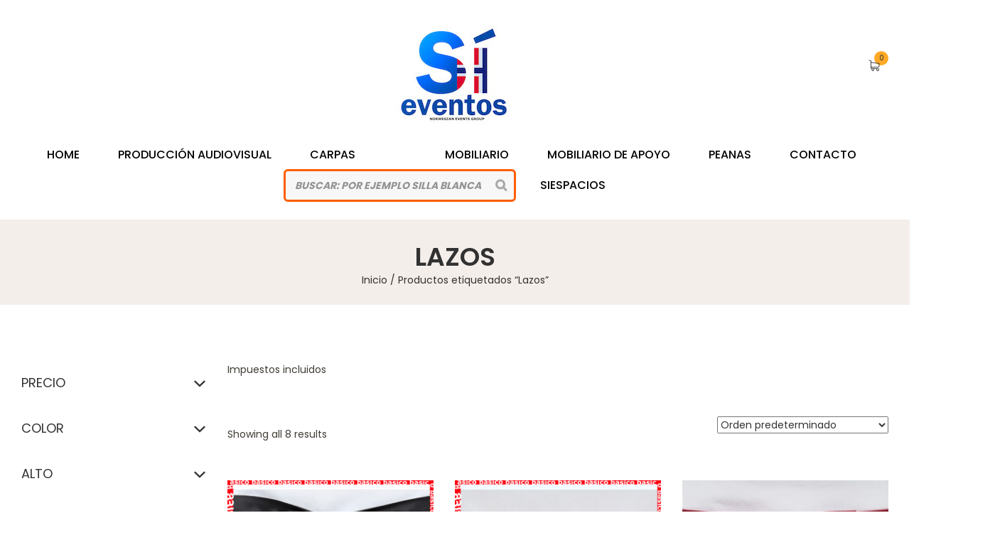

--- FILE ---
content_type: text/html; charset=UTF-8
request_url: https://serviciosintegralesparaeventos.com/etiqueta-producto/lazos/
body_size: 47310
content:
<!doctype html>
<html lang="es">
<head><meta charset="UTF-8"><script>if(navigator.userAgent.match(/MSIE|Internet Explorer/i)||navigator.userAgent.match(/Trident\/7\..*?rv:11/i)){var href=document.location.href;if(!href.match(/[?&]nowprocket/)){if(href.indexOf("?")==-1){if(href.indexOf("#")==-1){document.location.href=href+"?nowprocket=1"}else{document.location.href=href.replace("#","?nowprocket=1#")}}else{if(href.indexOf("#")==-1){document.location.href=href+"&nowprocket=1"}else{document.location.href=href.replace("#","&nowprocket=1#")}}}}</script><script>(()=>{class RocketLazyLoadScripts{constructor(){this.v="1.2.5.1",this.triggerEvents=["keydown","mousedown","mousemove","touchmove","touchstart","touchend","wheel"],this.userEventHandler=this.t.bind(this),this.touchStartHandler=this.i.bind(this),this.touchMoveHandler=this.o.bind(this),this.touchEndHandler=this.h.bind(this),this.clickHandler=this.u.bind(this),this.interceptedClicks=[],this.interceptedClickListeners=[],this.l(this),window.addEventListener("pageshow",(t=>{this.persisted=t.persisted,this.everythingLoaded&&this.m()})),document.addEventListener("DOMContentLoaded",(()=>{this.p()})),this.delayedScripts={normal:[],async:[],defer:[]},this.trash=[],this.allJQueries=[]}k(t){document.hidden?t.t():(this.triggerEvents.forEach((e=>window.addEventListener(e,t.userEventHandler,{passive:!0}))),window.addEventListener("touchstart",t.touchStartHandler,{passive:!0}),window.addEventListener("mousedown",t.touchStartHandler),document.addEventListener("visibilitychange",t.userEventHandler))}_(){this.triggerEvents.forEach((t=>window.removeEventListener(t,this.userEventHandler,{passive:!0}))),document.removeEventListener("visibilitychange",this.userEventHandler)}i(t){"HTML"!==t.target.tagName&&(window.addEventListener("touchend",this.touchEndHandler),window.addEventListener("mouseup",this.touchEndHandler),window.addEventListener("touchmove",this.touchMoveHandler,{passive:!0}),window.addEventListener("mousemove",this.touchMoveHandler),t.target.addEventListener("click",this.clickHandler),this.L(t.target,!0),this.M(t.target,"onclick","rocket-onclick"),this.C())}o(t){window.removeEventListener("touchend",this.touchEndHandler),window.removeEventListener("mouseup",this.touchEndHandler),window.removeEventListener("touchmove",this.touchMoveHandler,{passive:!0}),window.removeEventListener("mousemove",this.touchMoveHandler),t.target.removeEventListener("click",this.clickHandler),this.L(t.target,!1),this.M(t.target,"rocket-onclick","onclick"),this.O()}h(){window.removeEventListener("touchend",this.touchEndHandler),window.removeEventListener("mouseup",this.touchEndHandler),window.removeEventListener("touchmove",this.touchMoveHandler,{passive:!0}),window.removeEventListener("mousemove",this.touchMoveHandler)}u(t){t.target.removeEventListener("click",this.clickHandler),this.L(t.target,!1),this.M(t.target,"rocket-onclick","onclick"),this.interceptedClicks.push(t),t.preventDefault(),t.stopPropagation(),t.stopImmediatePropagation(),this.O()}D(){window.removeEventListener("touchstart",this.touchStartHandler,{passive:!0}),window.removeEventListener("mousedown",this.touchStartHandler),this.interceptedClicks.forEach((t=>{t.target.dispatchEvent(new MouseEvent("click",{view:t.view,bubbles:!0,cancelable:!0}))}))}l(t){EventTarget.prototype.addEventListenerBase=EventTarget.prototype.addEventListener,EventTarget.prototype.addEventListener=function(e,i,o){"click"!==e||t.windowLoaded||i===t.clickHandler||t.interceptedClickListeners.push({target:this,func:i,options:o}),(this||window).addEventListenerBase(e,i,o)}}L(t,e){this.interceptedClickListeners.forEach((i=>{i.target===t&&(e?t.removeEventListener("click",i.func,i.options):t.addEventListener("click",i.func,i.options))})),t.parentNode!==document.documentElement&&this.L(t.parentNode,e)}S(){return new Promise((t=>{this.T?this.O=t:t()}))}C(){this.T=!0}O(){this.T=!1}M(t,e,i){t.hasAttribute&&t.hasAttribute(e)&&(event.target.setAttribute(i,event.target.getAttribute(e)),event.target.removeAttribute(e))}t(){this._(this),"loading"===document.readyState?document.addEventListener("DOMContentLoaded",this.R.bind(this)):this.R()}p(){let t=[];document.querySelectorAll("script[type=rocketlazyloadscript][data-rocket-src]").forEach((e=>{let i=e.getAttribute("data-rocket-src");if(i&&0!==i.indexOf("data:")){0===i.indexOf("//")&&(i=location.protocol+i);try{const o=new URL(i).origin;o!==location.origin&&t.push({src:o,crossOrigin:e.crossOrigin||"module"===e.getAttribute("data-rocket-type")})}catch(t){}}})),t=[...new Map(t.map((t=>[JSON.stringify(t),t]))).values()],this.j(t,"preconnect")}async R(){this.lastBreath=Date.now(),this.P(this),this.F(this),this.q(),this.A(),this.I(),await this.U(this.delayedScripts.normal),await this.U(this.delayedScripts.defer),await this.U(this.delayedScripts.async);try{await this.W(),await this.H(this),await this.J()}catch(t){console.error(t)}window.dispatchEvent(new Event("rocket-allScriptsLoaded")),this.everythingLoaded=!0,this.S().then((()=>{this.D()})),this.N()}A(){document.querySelectorAll("script[type=rocketlazyloadscript]").forEach((t=>{t.hasAttribute("data-rocket-src")?t.hasAttribute("async")&&!1!==t.async?this.delayedScripts.async.push(t):t.hasAttribute("defer")&&!1!==t.defer||"module"===t.getAttribute("data-rocket-type")?this.delayedScripts.defer.push(t):this.delayedScripts.normal.push(t):this.delayedScripts.normal.push(t)}))}async B(t){if(await this.G(),!0!==t.noModule||!("noModule"in HTMLScriptElement.prototype))return new Promise((e=>{let i;function o(){(i||t).setAttribute("data-rocket-status","executed"),e()}try{if(navigator.userAgent.indexOf("Firefox/")>0||""===navigator.vendor)i=document.createElement("script"),[...t.attributes].forEach((t=>{let e=t.nodeName;"type"!==e&&("data-rocket-type"===e&&(e="type"),"data-rocket-src"===e&&(e="src"),i.setAttribute(e,t.nodeValue))})),t.text&&(i.text=t.text),i.hasAttribute("src")?(i.addEventListener("load",o),i.addEventListener("error",(function(){i.setAttribute("data-rocket-status","failed"),e()})),setTimeout((()=>{i.isConnected||e()}),1)):(i.text=t.text,o()),t.parentNode.replaceChild(i,t);else{const i=t.getAttribute("data-rocket-type"),n=t.getAttribute("data-rocket-src");i?(t.type=i,t.removeAttribute("data-rocket-type")):t.removeAttribute("type"),t.addEventListener("load",o),t.addEventListener("error",(function(){t.setAttribute("data-rocket-status","failed"),e()})),n?(t.removeAttribute("data-rocket-src"),t.src=n):t.src="data:text/javascript;base64,"+window.btoa(unescape(encodeURIComponent(t.text)))}}catch(i){t.setAttribute("data-rocket-status","failed"),e()}}));t.setAttribute("data-rocket-status","skipped")}async U(t){const e=t.shift();return e&&e.isConnected?(await this.B(e),this.U(t)):Promise.resolve()}I(){this.j([...this.delayedScripts.normal,...this.delayedScripts.defer,...this.delayedScripts.async],"preload")}j(t,e){var i=document.createDocumentFragment();t.forEach((t=>{const o=t.getAttribute&&t.getAttribute("data-rocket-src")||t.src;if(o){const n=document.createElement("link");n.href=o,n.rel=e,"preconnect"!==e&&(n.as="script"),t.getAttribute&&"module"===t.getAttribute("data-rocket-type")&&(n.crossOrigin=!0),t.crossOrigin&&(n.crossOrigin=t.crossOrigin),t.integrity&&(n.integrity=t.integrity),i.appendChild(n),this.trash.push(n)}})),document.head.appendChild(i)}P(t){let e={};function i(i,o){return e[o].eventsToRewrite.indexOf(i)>=0&&!t.everythingLoaded?"rocket-"+i:i}function o(t,o){!function(t){e[t]||(e[t]={originalFunctions:{add:t.addEventListener,remove:t.removeEventListener},eventsToRewrite:[]},t.addEventListener=function(){arguments[0]=i(arguments[0],t),e[t].originalFunctions.add.apply(t,arguments)},t.removeEventListener=function(){arguments[0]=i(arguments[0],t),e[t].originalFunctions.remove.apply(t,arguments)})}(t),e[t].eventsToRewrite.push(o)}function n(e,i){let o=e[i];e[i]=null,Object.defineProperty(e,i,{get:()=>o||function(){},set(n){t.everythingLoaded?o=n:e["rocket"+i]=o=n}})}o(document,"DOMContentLoaded"),o(window,"DOMContentLoaded"),o(window,"load"),o(window,"pageshow"),o(document,"readystatechange"),n(document,"onreadystatechange"),n(window,"onload"),n(window,"onpageshow")}F(t){let e;function i(e){return t.everythingLoaded?e:e.split(" ").map((t=>"load"===t||0===t.indexOf("load.")?"rocket-jquery-load":t)).join(" ")}function o(o){if(o&&o.fn&&!t.allJQueries.includes(o)){o.fn.ready=o.fn.init.prototype.ready=function(e){return t.domReadyFired?e.bind(document)(o):document.addEventListener("rocket-DOMContentLoaded",(()=>e.bind(document)(o))),o([])};const e=o.fn.on;o.fn.on=o.fn.init.prototype.on=function(){return this[0]===window&&("string"==typeof arguments[0]||arguments[0]instanceof String?arguments[0]=i(arguments[0]):"object"==typeof arguments[0]&&Object.keys(arguments[0]).forEach((t=>{const e=arguments[0][t];delete arguments[0][t],arguments[0][i(t)]=e}))),e.apply(this,arguments),this},t.allJQueries.push(o)}e=o}o(window.jQuery),Object.defineProperty(window,"jQuery",{get:()=>e,set(t){o(t)}})}async H(t){const e=document.querySelector("script[data-webpack]");e&&(await async function(){return new Promise((t=>{e.addEventListener("load",t),e.addEventListener("error",t)}))}(),await t.K(),await t.H(t))}async W(){this.domReadyFired=!0,await this.G(),document.dispatchEvent(new Event("rocket-readystatechange")),await this.G(),document.rocketonreadystatechange&&document.rocketonreadystatechange(),await this.G(),document.dispatchEvent(new Event("rocket-DOMContentLoaded")),await this.G(),window.dispatchEvent(new Event("rocket-DOMContentLoaded"))}async J(){await this.G(),document.dispatchEvent(new Event("rocket-readystatechange")),await this.G(),document.rocketonreadystatechange&&document.rocketonreadystatechange(),await this.G(),window.dispatchEvent(new Event("rocket-load")),await this.G(),window.rocketonload&&window.rocketonload(),await this.G(),this.allJQueries.forEach((t=>t(window).trigger("rocket-jquery-load"))),await this.G();const t=new Event("rocket-pageshow");t.persisted=this.persisted,window.dispatchEvent(t),await this.G(),window.rocketonpageshow&&window.rocketonpageshow({persisted:this.persisted}),this.windowLoaded=!0}m(){document.onreadystatechange&&document.onreadystatechange(),window.onload&&window.onload(),window.onpageshow&&window.onpageshow({persisted:this.persisted})}q(){const t=new Map;document.write=document.writeln=function(e){const i=document.currentScript;i||console.error("WPRocket unable to document.write this: "+e);const o=document.createRange(),n=i.parentElement;let s=t.get(i);void 0===s&&(s=i.nextSibling,t.set(i,s));const c=document.createDocumentFragment();o.setStart(c,0),c.appendChild(o.createContextualFragment(e)),n.insertBefore(c,s)}}async G(){Date.now()-this.lastBreath>45&&(await this.K(),this.lastBreath=Date.now())}async K(){return document.hidden?new Promise((t=>setTimeout(t))):new Promise((t=>requestAnimationFrame(t)))}N(){this.trash.forEach((t=>t.remove()))}static run(){const t=new RocketLazyLoadScripts;t.k(t)}}RocketLazyLoadScripts.run()})();</script>
	
	<meta name="viewport" content="width=device-width, initial-scale=1">
	<link rel="profile" href="http://gmpg.org/xfn/11">

	<meta name='robots' content='index, follow, max-image-preview:large, max-snippet:-1, max-video-preview:-1' />
	<style>img:is([sizes="auto" i], [sizes^="auto," i]) { contain-intrinsic-size: 3000px 1500px }</style>
	
	<!-- This site is optimized with the Yoast SEO plugin v26.3 - https://yoast.com/wordpress/plugins/seo/ -->
	<title>Lazos Archivos | serviciosintegralesparaeventos.com</title>
	<link rel="canonical" href="https://serviciosintegralesparaeventos.com/etiqueta-producto/lazos/" />
	<meta property="og:locale" content="es_ES" />
	<meta property="og:type" content="article" />
	<meta property="og:title" content="Lazos Archivos | serviciosintegralesparaeventos.com" />
	<meta property="og:url" content="https://serviciosintegralesparaeventos.com/etiqueta-producto/lazos/" />
	<meta property="og:site_name" content="serviciosintegralesparaeventos.com" />
	<meta name="twitter:card" content="summary_large_image" />
	<script type="application/ld+json" class="yoast-schema-graph">{"@context":"https://schema.org","@graph":[{"@type":"CollectionPage","@id":"https://serviciosintegralesparaeventos.com/etiqueta-producto/lazos/","url":"https://serviciosintegralesparaeventos.com/etiqueta-producto/lazos/","name":"Lazos Archivos | serviciosintegralesparaeventos.com","isPartOf":{"@id":"https://serviciosintegralesparaeventos.com/#website"},"primaryImageOfPage":{"@id":"https://serviciosintegralesparaeventos.com/etiqueta-producto/lazos/#primaryimage"},"image":{"@id":"https://serviciosintegralesparaeventos.com/etiqueta-producto/lazos/#primaryimage"},"thumbnailUrl":"https://serviciosintegralesparaeventos.com/wp-content/uploads/2023/12/1658137354441_0.2891066382141342.png","breadcrumb":{"@id":"https://serviciosintegralesparaeventos.com/etiqueta-producto/lazos/#breadcrumb"},"inLanguage":"es"},{"@type":"ImageObject","inLanguage":"es","@id":"https://serviciosintegralesparaeventos.com/etiqueta-producto/lazos/#primaryimage","url":"https://serviciosintegralesparaeventos.com/wp-content/uploads/2023/12/1658137354441_0.2891066382141342.png","contentUrl":"https://serviciosintegralesparaeventos.com/wp-content/uploads/2023/12/1658137354441_0.2891066382141342.png","width":750,"height":746},{"@type":"BreadcrumbList","@id":"https://serviciosintegralesparaeventos.com/etiqueta-producto/lazos/#breadcrumb","itemListElement":[{"@type":"ListItem","position":1,"name":"Portada","item":"https://serviciosintegralesparaeventos.com/"},{"@type":"ListItem","position":2,"name":"Lazos"}]},{"@type":"WebSite","@id":"https://serviciosintegralesparaeventos.com/#website","url":"https://serviciosintegralesparaeventos.com/","name":"serviciosintegralesparaeventos.com","description":"Todo para su evento en un click","publisher":{"@id":"https://serviciosintegralesparaeventos.com/#organization"},"potentialAction":[{"@type":"SearchAction","target":{"@type":"EntryPoint","urlTemplate":"https://serviciosintegralesparaeventos.com/?s={search_term_string}"},"query-input":{"@type":"PropertyValueSpecification","valueRequired":true,"valueName":"search_term_string"}}],"inLanguage":"es"},{"@type":"Organization","@id":"https://serviciosintegralesparaeventos.com/#organization","name":"Sí Eventos","url":"https://serviciosintegralesparaeventos.com/","logo":{"@type":"ImageObject","inLanguage":"es","@id":"https://serviciosintegralesparaeventos.com/#/schema/logo/image/","url":"https://serviciosintegralesparaeventos.com/wp-content/uploads/2019/10/logo-si-eventos.png","contentUrl":"https://serviciosintegralesparaeventos.com/wp-content/uploads/2019/10/logo-si-eventos.png","width":142,"height":127,"caption":"Sí Eventos"},"image":{"@id":"https://serviciosintegralesparaeventos.com/#/schema/logo/image/"},"sameAs":["https://www.facebook.com/sieventos4u/","https://www.instagram.com/si.eventos/"]}]}</script>
	<!-- / Yoast SEO plugin. -->


<link rel='dns-prefetch' href='//fonts.googleapis.com' />
<link rel='stylesheet' id='wp-block-library-css' href='https://serviciosintegralesparaeventos.com/wp-includes/css/dist/block-library/style.min.css?ver=6.8.3' type='text/css' media='all' />
<style id='classic-theme-styles-inline-css' type='text/css'>
/*! This file is auto-generated */
.wp-block-button__link{color:#fff;background-color:#32373c;border-radius:9999px;box-shadow:none;text-decoration:none;padding:calc(.667em + 2px) calc(1.333em + 2px);font-size:1.125em}.wp-block-file__button{background:#32373c;color:#fff;text-decoration:none}
</style>
<style id='global-styles-inline-css' type='text/css'>
:root{--wp--preset--aspect-ratio--square: 1;--wp--preset--aspect-ratio--4-3: 4/3;--wp--preset--aspect-ratio--3-4: 3/4;--wp--preset--aspect-ratio--3-2: 3/2;--wp--preset--aspect-ratio--2-3: 2/3;--wp--preset--aspect-ratio--16-9: 16/9;--wp--preset--aspect-ratio--9-16: 9/16;--wp--preset--color--black: #000000;--wp--preset--color--cyan-bluish-gray: #abb8c3;--wp--preset--color--white: #ffffff;--wp--preset--color--pale-pink: #f78da7;--wp--preset--color--vivid-red: #cf2e2e;--wp--preset--color--luminous-vivid-orange: #ff6900;--wp--preset--color--luminous-vivid-amber: #fcb900;--wp--preset--color--light-green-cyan: #7bdcb5;--wp--preset--color--vivid-green-cyan: #00d084;--wp--preset--color--pale-cyan-blue: #8ed1fc;--wp--preset--color--vivid-cyan-blue: #0693e3;--wp--preset--color--vivid-purple: #9b51e0;--wp--preset--gradient--vivid-cyan-blue-to-vivid-purple: linear-gradient(135deg,rgba(6,147,227,1) 0%,rgb(155,81,224) 100%);--wp--preset--gradient--light-green-cyan-to-vivid-green-cyan: linear-gradient(135deg,rgb(122,220,180) 0%,rgb(0,208,130) 100%);--wp--preset--gradient--luminous-vivid-amber-to-luminous-vivid-orange: linear-gradient(135deg,rgba(252,185,0,1) 0%,rgba(255,105,0,1) 100%);--wp--preset--gradient--luminous-vivid-orange-to-vivid-red: linear-gradient(135deg,rgba(255,105,0,1) 0%,rgb(207,46,46) 100%);--wp--preset--gradient--very-light-gray-to-cyan-bluish-gray: linear-gradient(135deg,rgb(238,238,238) 0%,rgb(169,184,195) 100%);--wp--preset--gradient--cool-to-warm-spectrum: linear-gradient(135deg,rgb(74,234,220) 0%,rgb(151,120,209) 20%,rgb(207,42,186) 40%,rgb(238,44,130) 60%,rgb(251,105,98) 80%,rgb(254,248,76) 100%);--wp--preset--gradient--blush-light-purple: linear-gradient(135deg,rgb(255,206,236) 0%,rgb(152,150,240) 100%);--wp--preset--gradient--blush-bordeaux: linear-gradient(135deg,rgb(254,205,165) 0%,rgb(254,45,45) 50%,rgb(107,0,62) 100%);--wp--preset--gradient--luminous-dusk: linear-gradient(135deg,rgb(255,203,112) 0%,rgb(199,81,192) 50%,rgb(65,88,208) 100%);--wp--preset--gradient--pale-ocean: linear-gradient(135deg,rgb(255,245,203) 0%,rgb(182,227,212) 50%,rgb(51,167,181) 100%);--wp--preset--gradient--electric-grass: linear-gradient(135deg,rgb(202,248,128) 0%,rgb(113,206,126) 100%);--wp--preset--gradient--midnight: linear-gradient(135deg,rgb(2,3,129) 0%,rgb(40,116,252) 100%);--wp--preset--font-size--small: 13px;--wp--preset--font-size--medium: 20px;--wp--preset--font-size--large: 36px;--wp--preset--font-size--x-large: 42px;--wp--preset--spacing--20: 0.44rem;--wp--preset--spacing--30: 0.67rem;--wp--preset--spacing--40: 1rem;--wp--preset--spacing--50: 1.5rem;--wp--preset--spacing--60: 2.25rem;--wp--preset--spacing--70: 3.38rem;--wp--preset--spacing--80: 5.06rem;--wp--preset--shadow--natural: 6px 6px 9px rgba(0, 0, 0, 0.2);--wp--preset--shadow--deep: 12px 12px 50px rgba(0, 0, 0, 0.4);--wp--preset--shadow--sharp: 6px 6px 0px rgba(0, 0, 0, 0.2);--wp--preset--shadow--outlined: 6px 6px 0px -3px rgba(255, 255, 255, 1), 6px 6px rgba(0, 0, 0, 1);--wp--preset--shadow--crisp: 6px 6px 0px rgba(0, 0, 0, 1);}:where(.is-layout-flex){gap: 0.5em;}:where(.is-layout-grid){gap: 0.5em;}body .is-layout-flex{display: flex;}.is-layout-flex{flex-wrap: wrap;align-items: center;}.is-layout-flex > :is(*, div){margin: 0;}body .is-layout-grid{display: grid;}.is-layout-grid > :is(*, div){margin: 0;}:where(.wp-block-columns.is-layout-flex){gap: 2em;}:where(.wp-block-columns.is-layout-grid){gap: 2em;}:where(.wp-block-post-template.is-layout-flex){gap: 1.25em;}:where(.wp-block-post-template.is-layout-grid){gap: 1.25em;}.has-black-color{color: var(--wp--preset--color--black) !important;}.has-cyan-bluish-gray-color{color: var(--wp--preset--color--cyan-bluish-gray) !important;}.has-white-color{color: var(--wp--preset--color--white) !important;}.has-pale-pink-color{color: var(--wp--preset--color--pale-pink) !important;}.has-vivid-red-color{color: var(--wp--preset--color--vivid-red) !important;}.has-luminous-vivid-orange-color{color: var(--wp--preset--color--luminous-vivid-orange) !important;}.has-luminous-vivid-amber-color{color: var(--wp--preset--color--luminous-vivid-amber) !important;}.has-light-green-cyan-color{color: var(--wp--preset--color--light-green-cyan) !important;}.has-vivid-green-cyan-color{color: var(--wp--preset--color--vivid-green-cyan) !important;}.has-pale-cyan-blue-color{color: var(--wp--preset--color--pale-cyan-blue) !important;}.has-vivid-cyan-blue-color{color: var(--wp--preset--color--vivid-cyan-blue) !important;}.has-vivid-purple-color{color: var(--wp--preset--color--vivid-purple) !important;}.has-black-background-color{background-color: var(--wp--preset--color--black) !important;}.has-cyan-bluish-gray-background-color{background-color: var(--wp--preset--color--cyan-bluish-gray) !important;}.has-white-background-color{background-color: var(--wp--preset--color--white) !important;}.has-pale-pink-background-color{background-color: var(--wp--preset--color--pale-pink) !important;}.has-vivid-red-background-color{background-color: var(--wp--preset--color--vivid-red) !important;}.has-luminous-vivid-orange-background-color{background-color: var(--wp--preset--color--luminous-vivid-orange) !important;}.has-luminous-vivid-amber-background-color{background-color: var(--wp--preset--color--luminous-vivid-amber) !important;}.has-light-green-cyan-background-color{background-color: var(--wp--preset--color--light-green-cyan) !important;}.has-vivid-green-cyan-background-color{background-color: var(--wp--preset--color--vivid-green-cyan) !important;}.has-pale-cyan-blue-background-color{background-color: var(--wp--preset--color--pale-cyan-blue) !important;}.has-vivid-cyan-blue-background-color{background-color: var(--wp--preset--color--vivid-cyan-blue) !important;}.has-vivid-purple-background-color{background-color: var(--wp--preset--color--vivid-purple) !important;}.has-black-border-color{border-color: var(--wp--preset--color--black) !important;}.has-cyan-bluish-gray-border-color{border-color: var(--wp--preset--color--cyan-bluish-gray) !important;}.has-white-border-color{border-color: var(--wp--preset--color--white) !important;}.has-pale-pink-border-color{border-color: var(--wp--preset--color--pale-pink) !important;}.has-vivid-red-border-color{border-color: var(--wp--preset--color--vivid-red) !important;}.has-luminous-vivid-orange-border-color{border-color: var(--wp--preset--color--luminous-vivid-orange) !important;}.has-luminous-vivid-amber-border-color{border-color: var(--wp--preset--color--luminous-vivid-amber) !important;}.has-light-green-cyan-border-color{border-color: var(--wp--preset--color--light-green-cyan) !important;}.has-vivid-green-cyan-border-color{border-color: var(--wp--preset--color--vivid-green-cyan) !important;}.has-pale-cyan-blue-border-color{border-color: var(--wp--preset--color--pale-cyan-blue) !important;}.has-vivid-cyan-blue-border-color{border-color: var(--wp--preset--color--vivid-cyan-blue) !important;}.has-vivid-purple-border-color{border-color: var(--wp--preset--color--vivid-purple) !important;}.has-vivid-cyan-blue-to-vivid-purple-gradient-background{background: var(--wp--preset--gradient--vivid-cyan-blue-to-vivid-purple) !important;}.has-light-green-cyan-to-vivid-green-cyan-gradient-background{background: var(--wp--preset--gradient--light-green-cyan-to-vivid-green-cyan) !important;}.has-luminous-vivid-amber-to-luminous-vivid-orange-gradient-background{background: var(--wp--preset--gradient--luminous-vivid-amber-to-luminous-vivid-orange) !important;}.has-luminous-vivid-orange-to-vivid-red-gradient-background{background: var(--wp--preset--gradient--luminous-vivid-orange-to-vivid-red) !important;}.has-very-light-gray-to-cyan-bluish-gray-gradient-background{background: var(--wp--preset--gradient--very-light-gray-to-cyan-bluish-gray) !important;}.has-cool-to-warm-spectrum-gradient-background{background: var(--wp--preset--gradient--cool-to-warm-spectrum) !important;}.has-blush-light-purple-gradient-background{background: var(--wp--preset--gradient--blush-light-purple) !important;}.has-blush-bordeaux-gradient-background{background: var(--wp--preset--gradient--blush-bordeaux) !important;}.has-luminous-dusk-gradient-background{background: var(--wp--preset--gradient--luminous-dusk) !important;}.has-pale-ocean-gradient-background{background: var(--wp--preset--gradient--pale-ocean) !important;}.has-electric-grass-gradient-background{background: var(--wp--preset--gradient--electric-grass) !important;}.has-midnight-gradient-background{background: var(--wp--preset--gradient--midnight) !important;}.has-small-font-size{font-size: var(--wp--preset--font-size--small) !important;}.has-medium-font-size{font-size: var(--wp--preset--font-size--medium) !important;}.has-large-font-size{font-size: var(--wp--preset--font-size--large) !important;}.has-x-large-font-size{font-size: var(--wp--preset--font-size--x-large) !important;}
:where(.wp-block-post-template.is-layout-flex){gap: 1.25em;}:where(.wp-block-post-template.is-layout-grid){gap: 1.25em;}
:where(.wp-block-columns.is-layout-flex){gap: 2em;}:where(.wp-block-columns.is-layout-grid){gap: 2em;}
:root :where(.wp-block-pullquote){font-size: 1.5em;line-height: 1.6;}
</style>
<link data-minify="1" rel='stylesheet' id='Total_Soft_Gallery_Video-css' href='https://serviciosintegralesparaeventos.com/wp-content/cache/min/1/wp-content/plugins/TS-Video-Gallery-Pro/CSS/Total-Soft-Gallery-Video-Widget.css?ver=1762449574' type='text/css' media='all' />
<link data-minify="1" rel='stylesheet' id='fontawesome-css-css' href='https://serviciosintegralesparaeventos.com/wp-content/cache/min/1/wp-content/plugins/TS-Video-Gallery-Pro/CSS/totalsoft.css?ver=1762449574' type='text/css' media='all' />
<link rel='stylesheet' id='cookie-notice-front-css' href='https://serviciosintegralesparaeventos.com/wp-content/plugins/cookie-notice/css/front.min.css?ver=2.5.8' type='text/css' media='all' />
<link data-minify="1" rel='stylesheet' id='wpfc-css' href='https://serviciosintegralesparaeventos.com/wp-content/cache/min/1/wp-content/plugins/gs-facebook-comments/public/css/wpfc-public.css?ver=1762449574' type='text/css' media='all' />
<link data-minify="1" rel='stylesheet' id='rs-plugin-settings-css' href='https://serviciosintegralesparaeventos.com/wp-content/cache/background-css/serviciosintegralesparaeventos.com/wp-content/cache/min/1/wp-content/plugins/revslider/public/assets/css/rs6.css?ver=1762449574&wpr_t=1762753946' type='text/css' media='all' />
<style id='rs-plugin-settings-inline-css' type='text/css'>
.tp-caption a{color:#ff7302;text-shadow:none;-webkit-transition:all 0.2s ease-out;-moz-transition:all 0.2s ease-out;-o-transition:all 0.2s ease-out;-ms-transition:all 0.2s ease-out}.tp-caption a:hover{color:#ffa902}.tp-caption a{color:#ff7302;text-shadow:none;-webkit-transition:all 0.2s ease-out;-moz-transition:all 0.2s ease-out;-o-transition:all 0.2s ease-out;-ms-transition:all 0.2s ease-out}.tp-caption a:hover{color:#ffa902}.tp-caption a{color:#ff7302;text-shadow:none;-webkit-transition:all 0.2s ease-out;-moz-transition:all 0.2s ease-out;-o-transition:all 0.2s ease-out;-ms-transition:all 0.2s ease-out}.tp-caption a:hover{color:#ffa902}.tp-caption a{color:#ff7302;text-shadow:none;-webkit-transition:all 0.2s ease-out;-moz-transition:all 0.2s ease-out;-o-transition:all 0.2s ease-out;-ms-transition:all 0.2s ease-out}.tp-caption a:hover{color:#ffa902}.tp-caption a{color:#ff7302;text-shadow:none;-webkit-transition:all 0.2s ease-out;-moz-transition:all 0.2s ease-out;-o-transition:all 0.2s ease-out;-ms-transition:all 0.2s ease-out}.tp-caption a:hover{color:#ffa902}.tp-caption a{color:#ff7302;text-shadow:none;-webkit-transition:all 0.2s ease-out;-moz-transition:all 0.2s ease-out;-o-transition:all 0.2s ease-out;-ms-transition:all 0.2s ease-out}.tp-caption a:hover{color:#ffa902}.tp-caption a{color:#ff7302;text-shadow:none;-webkit-transition:all 0.2s ease-out;-moz-transition:all 0.2s ease-out;-o-transition:all 0.2s ease-out;-ms-transition:all 0.2s ease-out}.tp-caption a:hover{color:#ffa902}.tp-caption a{color:#ff7302;text-shadow:none;-webkit-transition:all 0.2s ease-out;-moz-transition:all 0.2s ease-out;-o-transition:all 0.2s ease-out;-ms-transition:all 0.2s ease-out}.tp-caption a:hover{color:#ffa902}.tp-caption a{color:#ff7302;text-shadow:none;-webkit-transition:all 0.2s ease-out;-moz-transition:all 0.2s ease-out;-o-transition:all 0.2s ease-out;-ms-transition:all 0.2s ease-out}.tp-caption a:hover{color:#ffa902}.tp-caption a{color:#ff7302;text-shadow:none;-webkit-transition:all 0.2s ease-out;-moz-transition:all 0.2s ease-out;-o-transition:all 0.2s ease-out;-ms-transition:all 0.2s ease-out}.tp-caption a:hover{color:#ffa902}.tp-caption a{color:#ff7302;text-shadow:none;-webkit-transition:all 0.2s ease-out;-moz-transition:all 0.2s ease-out;-o-transition:all 0.2s ease-out;-ms-transition:all 0.2s ease-out}.tp-caption a:hover{color:#ffa902}.tp-caption a{color:#ff7302;text-shadow:none;-webkit-transition:all 0.2s ease-out;-moz-transition:all 0.2s ease-out;-o-transition:all 0.2s ease-out;-ms-transition:all 0.2s ease-out}.tp-caption a:hover{color:#ffa902}.tp-caption a{color:#ff7302;text-shadow:none;-webkit-transition:all 0.2s ease-out;-moz-transition:all 0.2s ease-out;-o-transition:all 0.2s ease-out;-ms-transition:all 0.2s ease-out}.tp-caption a:hover{color:#ffa902}.tp-caption a{color:#ff7302;text-shadow:none;-webkit-transition:all 0.2s ease-out;-moz-transition:all 0.2s ease-out;-o-transition:all 0.2s ease-out;-ms-transition:all 0.2s ease-out}.tp-caption a:hover{color:#ffa902}.tp-caption a{color:#ff7302;text-shadow:none;-webkit-transition:all 0.2s ease-out;-moz-transition:all 0.2s ease-out;-o-transition:all 0.2s ease-out;-ms-transition:all 0.2s ease-out}.tp-caption a:hover{color:#ffa902}.tp-caption a{color:#ff7302;text-shadow:none;-webkit-transition:all 0.2s ease-out;-moz-transition:all 0.2s ease-out;-o-transition:all 0.2s ease-out;-ms-transition:all 0.2s ease-out}.tp-caption a:hover{color:#ffa902}.tp-caption a{color:#ff7302;text-shadow:none;-webkit-transition:all 0.2s ease-out;-moz-transition:all 0.2s ease-out;-o-transition:all 0.2s ease-out;-ms-transition:all 0.2s ease-out}.tp-caption a:hover{color:#ffa902}.tp-caption a{color:#ff7302;text-shadow:none;-webkit-transition:all 0.2s ease-out;-moz-transition:all 0.2s ease-out;-o-transition:all 0.2s ease-out;-ms-transition:all 0.2s ease-out}.tp-caption a:hover{color:#ffa902}.tp-caption a{color:#ff7302;text-shadow:none;-webkit-transition:all 0.2s ease-out;-moz-transition:all 0.2s ease-out;-o-transition:all 0.2s ease-out;-ms-transition:all 0.2s ease-out}.tp-caption a:hover{color:#ffa902}.tp-caption a{color:#ff7302;text-shadow:none;-webkit-transition:all 0.2s ease-out;-moz-transition:all 0.2s ease-out;-o-transition:all 0.2s ease-out;-ms-transition:all 0.2s ease-out}.tp-caption a:hover{color:#ffa902}.tp-caption a{color:#ff7302;text-shadow:none;-webkit-transition:all 0.2s ease-out;-moz-transition:all 0.2s ease-out;-o-transition:all 0.2s ease-out;-ms-transition:all 0.2s ease-out}.tp-caption a:hover{color:#ffa902}.tp-caption a{color:#ff7302;text-shadow:none;-webkit-transition:all 0.2s ease-out;-moz-transition:all 0.2s ease-out;-o-transition:all 0.2s ease-out;-ms-transition:all 0.2s ease-out}.tp-caption a:hover{color:#ffa902}.tp-caption a{color:#ff7302;text-shadow:none;-webkit-transition:all 0.2s ease-out;-moz-transition:all 0.2s ease-out;-o-transition:all 0.2s ease-out;-ms-transition:all 0.2s ease-out}.tp-caption a:hover{color:#ffa902}.tp-caption a{color:#ff7302;text-shadow:none;-webkit-transition:all 0.2s ease-out;-moz-transition:all 0.2s ease-out;-o-transition:all 0.2s ease-out;-ms-transition:all 0.2s ease-out}.tp-caption a:hover{color:#ffa902}.tp-caption a{color:#ff7302;text-shadow:none;-webkit-transition:all 0.2s ease-out;-moz-transition:all 0.2s ease-out;-o-transition:all 0.2s ease-out;-ms-transition:all 0.2s ease-out}.tp-caption a:hover{color:#ffa902}.tp-caption a{color:#ff7302;text-shadow:none;-webkit-transition:all 0.2s ease-out;-moz-transition:all 0.2s ease-out;-o-transition:all 0.2s ease-out;-ms-transition:all 0.2s ease-out}.tp-caption a:hover{color:#ffa902}.tp-caption a{color:#ff7302;text-shadow:none;-webkit-transition:all 0.2s ease-out;-moz-transition:all 0.2s ease-out;-o-transition:all 0.2s ease-out;-ms-transition:all 0.2s ease-out}.tp-caption a:hover{color:#ffa902}.tp-caption a{color:#ff7302;text-shadow:none;-webkit-transition:all 0.2s ease-out;-moz-transition:all 0.2s ease-out;-o-transition:all 0.2s ease-out;-ms-transition:all 0.2s ease-out}.tp-caption a:hover{color:#ffa902}.tp-caption a{color:#ff7302;text-shadow:none;-webkit-transition:all 0.2s ease-out;-moz-transition:all 0.2s ease-out;-o-transition:all 0.2s ease-out;-ms-transition:all 0.2s ease-out}.tp-caption a:hover{color:#ffa902}.tp-caption a{color:#ff7302;text-shadow:none;-webkit-transition:all 0.2s ease-out;-moz-transition:all 0.2s ease-out;-o-transition:all 0.2s ease-out;-ms-transition:all 0.2s ease-out}.tp-caption a:hover{color:#ffa902}.tp-caption a{color:#ff7302;text-shadow:none;-webkit-transition:all 0.2s ease-out;-moz-transition:all 0.2s ease-out;-o-transition:all 0.2s ease-out;-ms-transition:all 0.2s ease-out}.tp-caption a:hover{color:#ffa902}.tp-caption a{color:#ff7302;text-shadow:none;-webkit-transition:all 0.2s ease-out;-moz-transition:all 0.2s ease-out;-o-transition:all 0.2s ease-out;-ms-transition:all 0.2s ease-out}.tp-caption a:hover{color:#ffa902}.tp-caption a{color:#ff7302;text-shadow:none;-webkit-transition:all 0.2s ease-out;-moz-transition:all 0.2s ease-out;-o-transition:all 0.2s ease-out;-ms-transition:all 0.2s ease-out}.tp-caption a:hover{color:#ffa902}.tp-caption a{color:#ff7302;text-shadow:none;-webkit-transition:all 0.2s ease-out;-moz-transition:all 0.2s ease-out;-o-transition:all 0.2s ease-out;-ms-transition:all 0.2s ease-out}.tp-caption a:hover{color:#ffa902}.tp-caption a{color:#ff7302;text-shadow:none;-webkit-transition:all 0.2s ease-out;-moz-transition:all 0.2s ease-out;-o-transition:all 0.2s ease-out;-ms-transition:all 0.2s ease-out}.tp-caption a:hover{color:#ffa902}.tp-caption a{color:#ff7302;text-shadow:none;-webkit-transition:all 0.2s ease-out;-moz-transition:all 0.2s ease-out;-o-transition:all 0.2s ease-out;-ms-transition:all 0.2s ease-out}.tp-caption a:hover{color:#ffa902}.tp-caption a{color:#ff7302;text-shadow:none;-webkit-transition:all 0.2s ease-out;-moz-transition:all 0.2s ease-out;-o-transition:all 0.2s ease-out;-ms-transition:all 0.2s ease-out}.tp-caption a:hover{color:#ffa902}.tp-caption a{color:#ff7302;text-shadow:none;-webkit-transition:all 0.2s ease-out;-moz-transition:all 0.2s ease-out;-o-transition:all 0.2s ease-out;-ms-transition:all 0.2s ease-out}.tp-caption a:hover{color:#ffa902}.tp-caption a{color:#ff7302;text-shadow:none;-webkit-transition:all 0.2s ease-out;-moz-transition:all 0.2s ease-out;-o-transition:all 0.2s ease-out;-ms-transition:all 0.2s ease-out}.tp-caption a:hover{color:#ffa902}.tp-caption a{color:#ff7302;text-shadow:none;-webkit-transition:all 0.2s ease-out;-moz-transition:all 0.2s ease-out;-o-transition:all 0.2s ease-out;-ms-transition:all 0.2s ease-out}.tp-caption a:hover{color:#ffa902}.tp-caption a{color:#ff7302;text-shadow:none;-webkit-transition:all 0.2s ease-out;-moz-transition:all 0.2s ease-out;-o-transition:all 0.2s ease-out;-ms-transition:all 0.2s ease-out}.tp-caption a:hover{color:#ffa902}.tp-caption a{color:#ff7302;text-shadow:none;-webkit-transition:all 0.2s ease-out;-moz-transition:all 0.2s ease-out;-o-transition:all 0.2s ease-out;-ms-transition:all 0.2s ease-out}.tp-caption a:hover{color:#ffa902}.tp-caption a{color:#ff7302;text-shadow:none;-webkit-transition:all 0.2s ease-out;-moz-transition:all 0.2s ease-out;-o-transition:all 0.2s ease-out;-ms-transition:all 0.2s ease-out}.tp-caption a:hover{color:#ffa902}.tp-caption a{color:#ff7302;text-shadow:none;-webkit-transition:all 0.2s ease-out;-moz-transition:all 0.2s ease-out;-o-transition:all 0.2s ease-out;-ms-transition:all 0.2s ease-out}.tp-caption a:hover{color:#ffa902}.tp-caption a{color:#ff7302;text-shadow:none;-webkit-transition:all 0.2s ease-out;-moz-transition:all 0.2s ease-out;-o-transition:all 0.2s ease-out;-ms-transition:all 0.2s ease-out}.tp-caption a:hover{color:#ffa902}.tp-caption a{color:#ff7302;text-shadow:none;-webkit-transition:all 0.2s ease-out;-moz-transition:all 0.2s ease-out;-o-transition:all 0.2s ease-out;-ms-transition:all 0.2s ease-out}.tp-caption a:hover{color:#ffa902}.tp-caption a{color:#ff7302;text-shadow:none;-webkit-transition:all 0.2s ease-out;-moz-transition:all 0.2s ease-out;-o-transition:all 0.2s ease-out;-ms-transition:all 0.2s ease-out}.tp-caption a:hover{color:#ffa902}.tp-caption a{color:#ff7302;text-shadow:none;-webkit-transition:all 0.2s ease-out;-moz-transition:all 0.2s ease-out;-o-transition:all 0.2s ease-out;-ms-transition:all 0.2s ease-out}.tp-caption a:hover{color:#ffa902}.tp-caption a{color:#ff7302;text-shadow:none;-webkit-transition:all 0.2s ease-out;-moz-transition:all 0.2s ease-out;-o-transition:all 0.2s ease-out;-ms-transition:all 0.2s ease-out}.tp-caption a:hover{color:#ffa902}.tp-caption a{color:#ff7302;text-shadow:none;-webkit-transition:all 0.2s ease-out;-moz-transition:all 0.2s ease-out;-o-transition:all 0.2s ease-out;-ms-transition:all 0.2s ease-out}.tp-caption a:hover{color:#ffa902}.tp-caption a{color:#ff7302;text-shadow:none;-webkit-transition:all 0.2s ease-out;-moz-transition:all 0.2s ease-out;-o-transition:all 0.2s ease-out;-ms-transition:all 0.2s ease-out}.tp-caption a:hover{color:#ffa902}.tp-caption a{color:#ff7302;text-shadow:none;-webkit-transition:all 0.2s ease-out;-moz-transition:all 0.2s ease-out;-o-transition:all 0.2s ease-out;-ms-transition:all 0.2s ease-out}.tp-caption a:hover{color:#ffa902}.tp-caption a{color:#ff7302;text-shadow:none;-webkit-transition:all 0.2s ease-out;-moz-transition:all 0.2s ease-out;-o-transition:all 0.2s ease-out;-ms-transition:all 0.2s ease-out}.tp-caption a:hover{color:#ffa902}.tp-caption a{color:#ff7302;text-shadow:none;-webkit-transition:all 0.2s ease-out;-moz-transition:all 0.2s ease-out;-o-transition:all 0.2s ease-out;-ms-transition:all 0.2s ease-out}.tp-caption a:hover{color:#ffa902}.tp-caption a{color:#ff7302;text-shadow:none;-webkit-transition:all 0.2s ease-out;-moz-transition:all 0.2s ease-out;-o-transition:all 0.2s ease-out;-ms-transition:all 0.2s ease-out}.tp-caption a:hover{color:#ffa902}.tp-caption a{color:#ff7302;text-shadow:none;-webkit-transition:all 0.2s ease-out;-moz-transition:all 0.2s ease-out;-o-transition:all 0.2s ease-out;-ms-transition:all 0.2s ease-out}.tp-caption a:hover{color:#ffa902}.tp-caption a{color:#ff7302;text-shadow:none;-webkit-transition:all 0.2s ease-out;-moz-transition:all 0.2s ease-out;-o-transition:all 0.2s ease-out;-ms-transition:all 0.2s ease-out}.tp-caption a:hover{color:#ffa902}.tp-caption a{color:#ff7302;text-shadow:none;-webkit-transition:all 0.2s ease-out;-moz-transition:all 0.2s ease-out;-o-transition:all 0.2s ease-out;-ms-transition:all 0.2s ease-out}.tp-caption a:hover{color:#ffa902}.tp-caption a{color:#ff7302;text-shadow:none;-webkit-transition:all 0.2s ease-out;-moz-transition:all 0.2s ease-out;-o-transition:all 0.2s ease-out;-ms-transition:all 0.2s ease-out}.tp-caption a:hover{color:#ffa902}.tp-caption a{color:#ff7302;text-shadow:none;-webkit-transition:all 0.2s ease-out;-moz-transition:all 0.2s ease-out;-o-transition:all 0.2s ease-out;-ms-transition:all 0.2s ease-out}.tp-caption a:hover{color:#ffa902}.tp-caption a{color:#ff7302;text-shadow:none;-webkit-transition:all 0.2s ease-out;-moz-transition:all 0.2s ease-out;-o-transition:all 0.2s ease-out;-ms-transition:all 0.2s ease-out}.tp-caption a:hover{color:#ffa902}.tp-caption a{color:#ff7302;text-shadow:none;-webkit-transition:all 0.2s ease-out;-moz-transition:all 0.2s ease-out;-o-transition:all 0.2s ease-out;-ms-transition:all 0.2s ease-out}.tp-caption a:hover{color:#ffa902}.tp-caption a{color:#ff7302;text-shadow:none;-webkit-transition:all 0.2s ease-out;-moz-transition:all 0.2s ease-out;-o-transition:all 0.2s ease-out;-ms-transition:all 0.2s ease-out}.tp-caption a:hover{color:#ffa902}.tp-caption a{color:#ff7302;text-shadow:none;-webkit-transition:all 0.2s ease-out;-moz-transition:all 0.2s ease-out;-o-transition:all 0.2s ease-out;-ms-transition:all 0.2s ease-out}.tp-caption a:hover{color:#ffa902}.tp-caption a{color:#ff7302;text-shadow:none;-webkit-transition:all 0.2s ease-out;-moz-transition:all 0.2s ease-out;-o-transition:all 0.2s ease-out;-ms-transition:all 0.2s ease-out}.tp-caption a:hover{color:#ffa902}.tp-caption a{color:#ff7302;text-shadow:none;-webkit-transition:all 0.2s ease-out;-moz-transition:all 0.2s ease-out;-o-transition:all 0.2s ease-out;-ms-transition:all 0.2s ease-out}.tp-caption a:hover{color:#ffa902}.tp-caption a{color:#ff7302;text-shadow:none;-webkit-transition:all 0.2s ease-out;-moz-transition:all 0.2s ease-out;-o-transition:all 0.2s ease-out;-ms-transition:all 0.2s ease-out}.tp-caption a:hover{color:#ffa902}.tp-caption a{color:#ff7302;text-shadow:none;-webkit-transition:all 0.2s ease-out;-moz-transition:all 0.2s ease-out;-o-transition:all 0.2s ease-out;-ms-transition:all 0.2s ease-out}.tp-caption a:hover{color:#ffa902}.tp-caption a{color:#ff7302;text-shadow:none;-webkit-transition:all 0.2s ease-out;-moz-transition:all 0.2s ease-out;-o-transition:all 0.2s ease-out;-ms-transition:all 0.2s ease-out}.tp-caption a:hover{color:#ffa902}.tp-caption a{color:#ff7302;text-shadow:none;-webkit-transition:all 0.2s ease-out;-moz-transition:all 0.2s ease-out;-o-transition:all 0.2s ease-out;-ms-transition:all 0.2s ease-out}.tp-caption a:hover{color:#ffa902}.tp-caption a{color:#ff7302;text-shadow:none;-webkit-transition:all 0.2s ease-out;-moz-transition:all 0.2s ease-out;-o-transition:all 0.2s ease-out;-ms-transition:all 0.2s ease-out}.tp-caption a:hover{color:#ffa902}.tp-caption a{color:#ff7302;text-shadow:none;-webkit-transition:all 0.2s ease-out;-moz-transition:all 0.2s ease-out;-o-transition:all 0.2s ease-out;-ms-transition:all 0.2s ease-out}.tp-caption a:hover{color:#ffa902}.tp-caption a{color:#ff7302;text-shadow:none;-webkit-transition:all 0.2s ease-out;-moz-transition:all 0.2s ease-out;-o-transition:all 0.2s ease-out;-ms-transition:all 0.2s ease-out}.tp-caption a:hover{color:#ffa902}.tp-caption a{color:#ff7302;text-shadow:none;-webkit-transition:all 0.2s ease-out;-moz-transition:all 0.2s ease-out;-o-transition:all 0.2s ease-out;-ms-transition:all 0.2s ease-out}.tp-caption a:hover{color:#ffa902}.tp-caption a{color:#ff7302;text-shadow:none;-webkit-transition:all 0.2s ease-out;-moz-transition:all 0.2s ease-out;-o-transition:all 0.2s ease-out;-ms-transition:all 0.2s ease-out}.tp-caption a:hover{color:#ffa902}.tp-caption a{color:#ff7302;text-shadow:none;-webkit-transition:all 0.2s ease-out;-moz-transition:all 0.2s ease-out;-o-transition:all 0.2s ease-out;-ms-transition:all 0.2s ease-out}.tp-caption a:hover{color:#ffa902}.tp-caption a{color:#ff7302;text-shadow:none;-webkit-transition:all 0.2s ease-out;-moz-transition:all 0.2s ease-out;-o-transition:all 0.2s ease-out;-ms-transition:all 0.2s ease-out}.tp-caption a:hover{color:#ffa902}.tp-caption a{color:#ff7302;text-shadow:none;-webkit-transition:all 0.2s ease-out;-moz-transition:all 0.2s ease-out;-o-transition:all 0.2s ease-out;-ms-transition:all 0.2s ease-out}.tp-caption a:hover{color:#ffa902}.tp-caption a{color:#ff7302;text-shadow:none;-webkit-transition:all 0.2s ease-out;-moz-transition:all 0.2s ease-out;-o-transition:all 0.2s ease-out;-ms-transition:all 0.2s ease-out}.tp-caption a:hover{color:#ffa902}.tp-caption a{color:#ff7302;text-shadow:none;-webkit-transition:all 0.2s ease-out;-moz-transition:all 0.2s ease-out;-o-transition:all 0.2s ease-out;-ms-transition:all 0.2s ease-out}.tp-caption a:hover{color:#ffa902}.tp-caption a{color:#ff7302;text-shadow:none;-webkit-transition:all 0.2s ease-out;-moz-transition:all 0.2s ease-out;-o-transition:all 0.2s ease-out;-ms-transition:all 0.2s ease-out}.tp-caption a:hover{color:#ffa902}.tp-caption a{color:#ff7302;text-shadow:none;-webkit-transition:all 0.2s ease-out;-moz-transition:all 0.2s ease-out;-o-transition:all 0.2s ease-out;-ms-transition:all 0.2s ease-out}.tp-caption a:hover{color:#ffa902}.tp-caption a{color:#ff7302;text-shadow:none;-webkit-transition:all 0.2s ease-out;-moz-transition:all 0.2s ease-out;-o-transition:all 0.2s ease-out;-ms-transition:all 0.2s ease-out}.tp-caption a:hover{color:#ffa902}.tp-caption a{color:#ff7302;text-shadow:none;-webkit-transition:all 0.2s ease-out;-moz-transition:all 0.2s ease-out;-o-transition:all 0.2s ease-out;-ms-transition:all 0.2s ease-out}.tp-caption a:hover{color:#ffa902}.tp-caption a{color:#ff7302;text-shadow:none;-webkit-transition:all 0.2s ease-out;-moz-transition:all 0.2s ease-out;-o-transition:all 0.2s ease-out;-ms-transition:all 0.2s ease-out}.tp-caption a:hover{color:#ffa902}.tp-caption a{color:#ff7302;text-shadow:none;-webkit-transition:all 0.2s ease-out;-moz-transition:all 0.2s ease-out;-o-transition:all 0.2s ease-out;-ms-transition:all 0.2s ease-out}.tp-caption a:hover{color:#ffa902}.tp-caption a{color:#ff7302;text-shadow:none;-webkit-transition:all 0.2s ease-out;-moz-transition:all 0.2s ease-out;-o-transition:all 0.2s ease-out;-ms-transition:all 0.2s ease-out}.tp-caption a:hover{color:#ffa902}.tp-caption a{color:#ff7302;text-shadow:none;-webkit-transition:all 0.2s ease-out;-moz-transition:all 0.2s ease-out;-o-transition:all 0.2s ease-out;-ms-transition:all 0.2s ease-out}.tp-caption a:hover{color:#ffa902}.tp-caption a{color:#ff7302;text-shadow:none;-webkit-transition:all 0.2s ease-out;-moz-transition:all 0.2s ease-out;-o-transition:all 0.2s ease-out;-ms-transition:all 0.2s ease-out}.tp-caption a:hover{color:#ffa902}.tp-caption a{color:#ff7302;text-shadow:none;-webkit-transition:all 0.2s ease-out;-moz-transition:all 0.2s ease-out;-o-transition:all 0.2s ease-out;-ms-transition:all 0.2s ease-out}.tp-caption a:hover{color:#ffa902}.tp-caption a{color:#ff7302;text-shadow:none;-webkit-transition:all 0.2s ease-out;-moz-transition:all 0.2s ease-out;-o-transition:all 0.2s ease-out;-ms-transition:all 0.2s ease-out}.tp-caption a:hover{color:#ffa902}.tp-caption a{color:#ff7302;text-shadow:none;-webkit-transition:all 0.2s ease-out;-moz-transition:all 0.2s ease-out;-o-transition:all 0.2s ease-out;-ms-transition:all 0.2s ease-out}.tp-caption a:hover{color:#ffa902}.tp-caption a{color:#ff7302;text-shadow:none;-webkit-transition:all 0.2s ease-out;-moz-transition:all 0.2s ease-out;-o-transition:all 0.2s ease-out;-ms-transition:all 0.2s ease-out}.tp-caption a:hover{color:#ffa902}.tp-caption a{color:#ff7302;text-shadow:none;-webkit-transition:all 0.2s ease-out;-moz-transition:all 0.2s ease-out;-o-transition:all 0.2s ease-out;-ms-transition:all 0.2s ease-out}.tp-caption a:hover{color:#ffa902}.tp-caption a{color:#ff7302;text-shadow:none;-webkit-transition:all 0.2s ease-out;-moz-transition:all 0.2s ease-out;-o-transition:all 0.2s ease-out;-ms-transition:all 0.2s ease-out}.tp-caption a:hover{color:#ffa902}.tp-caption a{color:#ff7302;text-shadow:none;-webkit-transition:all 0.2s ease-out;-moz-transition:all 0.2s ease-out;-o-transition:all 0.2s ease-out;-ms-transition:all 0.2s ease-out}.tp-caption a:hover{color:#ffa902}.tp-caption a{color:#ff7302;text-shadow:none;-webkit-transition:all 0.2s ease-out;-moz-transition:all 0.2s ease-out;-o-transition:all 0.2s ease-out;-ms-transition:all 0.2s ease-out}.tp-caption a:hover{color:#ffa902}.tp-caption a{color:#ff7302;text-shadow:none;-webkit-transition:all 0.2s ease-out;-moz-transition:all 0.2s ease-out;-o-transition:all 0.2s ease-out;-ms-transition:all 0.2s ease-out}.tp-caption a:hover{color:#ffa902}.tp-caption a{color:#ff7302;text-shadow:none;-webkit-transition:all 0.2s ease-out;-moz-transition:all 0.2s ease-out;-o-transition:all 0.2s ease-out;-ms-transition:all 0.2s ease-out}.tp-caption a:hover{color:#ffa902}.tp-caption a{color:#ff7302;text-shadow:none;-webkit-transition:all 0.2s ease-out;-moz-transition:all 0.2s ease-out;-o-transition:all 0.2s ease-out;-ms-transition:all 0.2s ease-out}.tp-caption a:hover{color:#ffa902}.tp-caption a{color:#ff7302;text-shadow:none;-webkit-transition:all 0.2s ease-out;-moz-transition:all 0.2s ease-out;-o-transition:all 0.2s ease-out;-ms-transition:all 0.2s ease-out}.tp-caption a:hover{color:#ffa902}.tp-caption a{color:#ff7302;text-shadow:none;-webkit-transition:all 0.2s ease-out;-moz-transition:all 0.2s ease-out;-o-transition:all 0.2s ease-out;-ms-transition:all 0.2s ease-out}.tp-caption a:hover{color:#ffa902}.tp-caption a{color:#ff7302;text-shadow:none;-webkit-transition:all 0.2s ease-out;-moz-transition:all 0.2s ease-out;-o-transition:all 0.2s ease-out;-ms-transition:all 0.2s ease-out}.tp-caption a:hover{color:#ffa902}.tp-caption a{color:#ff7302;text-shadow:none;-webkit-transition:all 0.2s ease-out;-moz-transition:all 0.2s ease-out;-o-transition:all 0.2s ease-out;-ms-transition:all 0.2s ease-out}.tp-caption a:hover{color:#ffa902}.tp-caption a{color:#ff7302;text-shadow:none;-webkit-transition:all 0.2s ease-out;-moz-transition:all 0.2s ease-out;-o-transition:all 0.2s ease-out;-ms-transition:all 0.2s ease-out}.tp-caption a:hover{color:#ffa902}.tp-caption a{color:#ff7302;text-shadow:none;-webkit-transition:all 0.2s ease-out;-moz-transition:all 0.2s ease-out;-o-transition:all 0.2s ease-out;-ms-transition:all 0.2s ease-out}.tp-caption a:hover{color:#ffa902}.tp-caption a{color:#ff7302;text-shadow:none;-webkit-transition:all 0.2s ease-out;-moz-transition:all 0.2s ease-out;-o-transition:all 0.2s ease-out;-ms-transition:all 0.2s ease-out}.tp-caption a:hover{color:#ffa902}.tp-caption a{color:#ff7302;text-shadow:none;-webkit-transition:all 0.2s ease-out;-moz-transition:all 0.2s ease-out;-o-transition:all 0.2s ease-out;-ms-transition:all 0.2s ease-out}.tp-caption a:hover{color:#ffa902}.tp-caption a{color:#ff7302;text-shadow:none;-webkit-transition:all 0.2s ease-out;-moz-transition:all 0.2s ease-out;-o-transition:all 0.2s ease-out;-ms-transition:all 0.2s ease-out}.tp-caption a:hover{color:#ffa902}.tp-caption a{color:#ff7302;text-shadow:none;-webkit-transition:all 0.2s ease-out;-moz-transition:all 0.2s ease-out;-o-transition:all 0.2s ease-out;-ms-transition:all 0.2s ease-out}.tp-caption a:hover{color:#ffa902}.tp-caption a{color:#ff7302;text-shadow:none;-webkit-transition:all 0.2s ease-out;-moz-transition:all 0.2s ease-out;-o-transition:all 0.2s ease-out;-ms-transition:all 0.2s ease-out}.tp-caption a:hover{color:#ffa902}.tp-caption a{color:#ff7302;text-shadow:none;-webkit-transition:all 0.2s ease-out;-moz-transition:all 0.2s ease-out;-o-transition:all 0.2s ease-out;-ms-transition:all 0.2s ease-out}.tp-caption a:hover{color:#ffa902}.tp-caption a{color:#ff7302;text-shadow:none;-webkit-transition:all 0.2s ease-out;-moz-transition:all 0.2s ease-out;-o-transition:all 0.2s ease-out;-ms-transition:all 0.2s ease-out}.tp-caption a:hover{color:#ffa902}.tp-caption a{color:#ff7302;text-shadow:none;-webkit-transition:all 0.2s ease-out;-moz-transition:all 0.2s ease-out;-o-transition:all 0.2s ease-out;-ms-transition:all 0.2s ease-out}.tp-caption a:hover{color:#ffa902}.tp-caption a{color:#ff7302;text-shadow:none;-webkit-transition:all 0.2s ease-out;-moz-transition:all 0.2s ease-out;-o-transition:all 0.2s ease-out;-ms-transition:all 0.2s ease-out}.tp-caption a:hover{color:#ffa902}.tp-caption a{color:#ff7302;text-shadow:none;-webkit-transition:all 0.2s ease-out;-moz-transition:all 0.2s ease-out;-o-transition:all 0.2s ease-out;-ms-transition:all 0.2s ease-out}.tp-caption a:hover{color:#ffa902}.tp-caption a{color:#ff7302;text-shadow:none;-webkit-transition:all 0.2s ease-out;-moz-transition:all 0.2s ease-out;-o-transition:all 0.2s ease-out;-ms-transition:all 0.2s ease-out}.tp-caption a:hover{color:#ffa902}.tp-caption a{color:#ff7302;text-shadow:none;-webkit-transition:all 0.2s ease-out;-moz-transition:all 0.2s ease-out;-o-transition:all 0.2s ease-out;-ms-transition:all 0.2s ease-out}.tp-caption a:hover{color:#ffa902}.tp-caption a{color:#ff7302;text-shadow:none;-webkit-transition:all 0.2s ease-out;-moz-transition:all 0.2s ease-out;-o-transition:all 0.2s ease-out;-ms-transition:all 0.2s ease-out}.tp-caption a:hover{color:#ffa902}.tp-caption a{color:#ff7302;text-shadow:none;-webkit-transition:all 0.2s ease-out;-moz-transition:all 0.2s ease-out;-o-transition:all 0.2s ease-out;-ms-transition:all 0.2s ease-out}.tp-caption a:hover{color:#ffa902}.tp-caption a{color:#ff7302;text-shadow:none;-webkit-transition:all 0.2s ease-out;-moz-transition:all 0.2s ease-out;-o-transition:all 0.2s ease-out;-ms-transition:all 0.2s ease-out}.tp-caption a:hover{color:#ffa902}.tp-caption a{color:#ff7302;text-shadow:none;-webkit-transition:all 0.2s ease-out;-moz-transition:all 0.2s ease-out;-o-transition:all 0.2s ease-out;-ms-transition:all 0.2s ease-out}.tp-caption a:hover{color:#ffa902}.tp-caption a{color:#ff7302;text-shadow:none;-webkit-transition:all 0.2s ease-out;-moz-transition:all 0.2s ease-out;-o-transition:all 0.2s ease-out;-ms-transition:all 0.2s ease-out}.tp-caption a:hover{color:#ffa902}.tp-caption a{color:#ff7302;text-shadow:none;-webkit-transition:all 0.2s ease-out;-moz-transition:all 0.2s ease-out;-o-transition:all 0.2s ease-out;-ms-transition:all 0.2s ease-out}.tp-caption a:hover{color:#ffa902}.tp-caption a{color:#ff7302;text-shadow:none;-webkit-transition:all 0.2s ease-out;-moz-transition:all 0.2s ease-out;-o-transition:all 0.2s ease-out;-ms-transition:all 0.2s ease-out}.tp-caption a:hover{color:#ffa902}.tp-caption a{color:#ff7302;text-shadow:none;-webkit-transition:all 0.2s ease-out;-moz-transition:all 0.2s ease-out;-o-transition:all 0.2s ease-out;-ms-transition:all 0.2s ease-out}.tp-caption a:hover{color:#ffa902}.tp-caption a{color:#ff7302;text-shadow:none;-webkit-transition:all 0.2s ease-out;-moz-transition:all 0.2s ease-out;-o-transition:all 0.2s ease-out;-ms-transition:all 0.2s ease-out}.tp-caption a:hover{color:#ffa902}.tp-caption a{color:#ff7302;text-shadow:none;-webkit-transition:all 0.2s ease-out;-moz-transition:all 0.2s ease-out;-o-transition:all 0.2s ease-out;-ms-transition:all 0.2s ease-out}.tp-caption a:hover{color:#ffa902}.tp-caption a{color:#ff7302;text-shadow:none;-webkit-transition:all 0.2s ease-out;-moz-transition:all 0.2s ease-out;-o-transition:all 0.2s ease-out;-ms-transition:all 0.2s ease-out}.tp-caption a:hover{color:#ffa902}.tp-caption a{color:#ff7302;text-shadow:none;-webkit-transition:all 0.2s ease-out;-moz-transition:all 0.2s ease-out;-o-transition:all 0.2s ease-out;-ms-transition:all 0.2s ease-out}.tp-caption a:hover{color:#ffa902}.tp-caption a{color:#ff7302;text-shadow:none;-webkit-transition:all 0.2s ease-out;-moz-transition:all 0.2s ease-out;-o-transition:all 0.2s ease-out;-ms-transition:all 0.2s ease-out}.tp-caption a:hover{color:#ffa902}.tp-caption a{color:#ff7302;text-shadow:none;-webkit-transition:all 0.2s ease-out;-moz-transition:all 0.2s ease-out;-o-transition:all 0.2s ease-out;-ms-transition:all 0.2s ease-out}.tp-caption a:hover{color:#ffa902}.tp-caption a{color:#ff7302;text-shadow:none;-webkit-transition:all 0.2s ease-out;-moz-transition:all 0.2s ease-out;-o-transition:all 0.2s ease-out;-ms-transition:all 0.2s ease-out}.tp-caption a:hover{color:#ffa902}.tp-caption a{color:#ff7302;text-shadow:none;-webkit-transition:all 0.2s ease-out;-moz-transition:all 0.2s ease-out;-o-transition:all 0.2s ease-out;-ms-transition:all 0.2s ease-out}.tp-caption a:hover{color:#ffa902}.tp-caption a{color:#ff7302;text-shadow:none;-webkit-transition:all 0.2s ease-out;-moz-transition:all 0.2s ease-out;-o-transition:all 0.2s ease-out;-ms-transition:all 0.2s ease-out}.tp-caption a:hover{color:#ffa902}.tp-caption a{color:#ff7302;text-shadow:none;-webkit-transition:all 0.2s ease-out;-moz-transition:all 0.2s ease-out;-o-transition:all 0.2s ease-out;-ms-transition:all 0.2s ease-out}.tp-caption a:hover{color:#ffa902}.tp-caption a{color:#ff7302;text-shadow:none;-webkit-transition:all 0.2s ease-out;-moz-transition:all 0.2s ease-out;-o-transition:all 0.2s ease-out;-ms-transition:all 0.2s ease-out}.tp-caption a:hover{color:#ffa902}.tp-caption a{color:#ff7302;text-shadow:none;-webkit-transition:all 0.2s ease-out;-moz-transition:all 0.2s ease-out;-o-transition:all 0.2s ease-out;-ms-transition:all 0.2s ease-out}.tp-caption a:hover{color:#ffa902}.tp-caption a{color:#ff7302;text-shadow:none;-webkit-transition:all 0.2s ease-out;-moz-transition:all 0.2s ease-out;-o-transition:all 0.2s ease-out;-ms-transition:all 0.2s ease-out}.tp-caption a:hover{color:#ffa902}.tp-caption a{color:#ff7302;text-shadow:none;-webkit-transition:all 0.2s ease-out;-moz-transition:all 0.2s ease-out;-o-transition:all 0.2s ease-out;-ms-transition:all 0.2s ease-out}.tp-caption a:hover{color:#ffa902}.tp-caption a{color:#ff7302;text-shadow:none;-webkit-transition:all 0.2s ease-out;-moz-transition:all 0.2s ease-out;-o-transition:all 0.2s ease-out;-ms-transition:all 0.2s ease-out}.tp-caption a:hover{color:#ffa902}.tp-caption a{color:#ff7302;text-shadow:none;-webkit-transition:all 0.2s ease-out;-moz-transition:all 0.2s ease-out;-o-transition:all 0.2s ease-out;-ms-transition:all 0.2s ease-out}.tp-caption a:hover{color:#ffa902}.tp-caption a{color:#ff7302;text-shadow:none;-webkit-transition:all 0.2s ease-out;-moz-transition:all 0.2s ease-out;-o-transition:all 0.2s ease-out;-ms-transition:all 0.2s ease-out}.tp-caption a:hover{color:#ffa902}.tp-caption a{color:#ff7302;text-shadow:none;-webkit-transition:all 0.2s ease-out;-moz-transition:all 0.2s ease-out;-o-transition:all 0.2s ease-out;-ms-transition:all 0.2s ease-out}.tp-caption a:hover{color:#ffa902}.tp-caption a{color:#ff7302;text-shadow:none;-webkit-transition:all 0.2s ease-out;-moz-transition:all 0.2s ease-out;-o-transition:all 0.2s ease-out;-ms-transition:all 0.2s ease-out}.tp-caption a:hover{color:#ffa902}.tp-caption a{color:#ff7302;text-shadow:none;-webkit-transition:all 0.2s ease-out;-moz-transition:all 0.2s ease-out;-o-transition:all 0.2s ease-out;-ms-transition:all 0.2s ease-out}.tp-caption a:hover{color:#ffa902}.tp-caption a{color:#ff7302;text-shadow:none;-webkit-transition:all 0.2s ease-out;-moz-transition:all 0.2s ease-out;-o-transition:all 0.2s ease-out;-ms-transition:all 0.2s ease-out}.tp-caption a:hover{color:#ffa902}.tp-caption a{color:#ff7302;text-shadow:none;-webkit-transition:all 0.2s ease-out;-moz-transition:all 0.2s ease-out;-o-transition:all 0.2s ease-out;-ms-transition:all 0.2s ease-out}.tp-caption a:hover{color:#ffa902}.tp-caption a{color:#ff7302;text-shadow:none;-webkit-transition:all 0.2s ease-out;-moz-transition:all 0.2s ease-out;-o-transition:all 0.2s ease-out;-ms-transition:all 0.2s ease-out}.tp-caption a:hover{color:#ffa902}.tp-caption a{color:#ff7302;text-shadow:none;-webkit-transition:all 0.2s ease-out;-moz-transition:all 0.2s ease-out;-o-transition:all 0.2s ease-out;-ms-transition:all 0.2s ease-out}.tp-caption a:hover{color:#ffa902}.tp-caption a{color:#ff7302;text-shadow:none;-webkit-transition:all 0.2s ease-out;-moz-transition:all 0.2s ease-out;-o-transition:all 0.2s ease-out;-ms-transition:all 0.2s ease-out}.tp-caption a:hover{color:#ffa902}.tp-caption a{color:#ff7302;text-shadow:none;-webkit-transition:all 0.2s ease-out;-moz-transition:all 0.2s ease-out;-o-transition:all 0.2s ease-out;-ms-transition:all 0.2s ease-out}.tp-caption a:hover{color:#ffa902}.tp-caption a{color:#ff7302;text-shadow:none;-webkit-transition:all 0.2s ease-out;-moz-transition:all 0.2s ease-out;-o-transition:all 0.2s ease-out;-ms-transition:all 0.2s ease-out}.tp-caption a:hover{color:#ffa902}.tp-caption a{color:#ff7302;text-shadow:none;-webkit-transition:all 0.2s ease-out;-moz-transition:all 0.2s ease-out;-o-transition:all 0.2s ease-out;-ms-transition:all 0.2s ease-out}.tp-caption a:hover{color:#ffa902}.tp-caption a{color:#ff7302;text-shadow:none;-webkit-transition:all 0.2s ease-out;-moz-transition:all 0.2s ease-out;-o-transition:all 0.2s ease-out;-ms-transition:all 0.2s ease-out}.tp-caption a:hover{color:#ffa902}.tp-caption a{color:#ff7302;text-shadow:none;-webkit-transition:all 0.2s ease-out;-moz-transition:all 0.2s ease-out;-o-transition:all 0.2s ease-out;-ms-transition:all 0.2s ease-out}.tp-caption a:hover{color:#ffa902}.tp-caption a{color:#ff7302;text-shadow:none;-webkit-transition:all 0.2s ease-out;-moz-transition:all 0.2s ease-out;-o-transition:all 0.2s ease-out;-ms-transition:all 0.2s ease-out}.tp-caption a:hover{color:#ffa902}.tp-caption a{color:#ff7302;text-shadow:none;-webkit-transition:all 0.2s ease-out;-moz-transition:all 0.2s ease-out;-o-transition:all 0.2s ease-out;-ms-transition:all 0.2s ease-out}.tp-caption a:hover{color:#ffa902}.tp-caption a{color:#ff7302;text-shadow:none;-webkit-transition:all 0.2s ease-out;-moz-transition:all 0.2s ease-out;-o-transition:all 0.2s ease-out;-ms-transition:all 0.2s ease-out}.tp-caption a:hover{color:#ffa902}.tp-caption a{color:#ff7302;text-shadow:none;-webkit-transition:all 0.2s ease-out;-moz-transition:all 0.2s ease-out;-o-transition:all 0.2s ease-out;-ms-transition:all 0.2s ease-out}.tp-caption a:hover{color:#ffa902}.tp-caption a{color:#ff7302;text-shadow:none;-webkit-transition:all 0.2s ease-out;-moz-transition:all 0.2s ease-out;-o-transition:all 0.2s ease-out;-ms-transition:all 0.2s ease-out}.tp-caption a:hover{color:#ffa902}.tp-caption a{color:#ff7302;text-shadow:none;-webkit-transition:all 0.2s ease-out;-moz-transition:all 0.2s ease-out;-o-transition:all 0.2s ease-out;-ms-transition:all 0.2s ease-out}.tp-caption a:hover{color:#ffa902}.tp-caption a{color:#ff7302;text-shadow:none;-webkit-transition:all 0.2s ease-out;-moz-transition:all 0.2s ease-out;-o-transition:all 0.2s ease-out;-ms-transition:all 0.2s ease-out}.tp-caption a:hover{color:#ffa902}.tp-caption a{color:#ff7302;text-shadow:none;-webkit-transition:all 0.2s ease-out;-moz-transition:all 0.2s ease-out;-o-transition:all 0.2s ease-out;-ms-transition:all 0.2s ease-out}.tp-caption a:hover{color:#ffa902}.tp-caption a{color:#ff7302;text-shadow:none;-webkit-transition:all 0.2s ease-out;-moz-transition:all 0.2s ease-out;-o-transition:all 0.2s ease-out;-ms-transition:all 0.2s ease-out}.tp-caption a:hover{color:#ffa902}.tp-caption a{color:#ff7302;text-shadow:none;-webkit-transition:all 0.2s ease-out;-moz-transition:all 0.2s ease-out;-o-transition:all 0.2s ease-out;-ms-transition:all 0.2s ease-out}.tp-caption a:hover{color:#ffa902}.tp-caption a{color:#ff7302;text-shadow:none;-webkit-transition:all 0.2s ease-out;-moz-transition:all 0.2s ease-out;-o-transition:all 0.2s ease-out;-ms-transition:all 0.2s ease-out}.tp-caption a:hover{color:#ffa902}.tp-caption a{color:#ff7302;text-shadow:none;-webkit-transition:all 0.2s ease-out;-moz-transition:all 0.2s ease-out;-o-transition:all 0.2s ease-out;-ms-transition:all 0.2s ease-out}.tp-caption a:hover{color:#ffa902}.tp-caption a{color:#ff7302;text-shadow:none;-webkit-transition:all 0.2s ease-out;-moz-transition:all 0.2s ease-out;-o-transition:all 0.2s ease-out;-ms-transition:all 0.2s ease-out}.tp-caption a:hover{color:#ffa902}.tp-caption a{color:#ff7302;text-shadow:none;-webkit-transition:all 0.2s ease-out;-moz-transition:all 0.2s ease-out;-o-transition:all 0.2s ease-out;-ms-transition:all 0.2s ease-out}.tp-caption a:hover{color:#ffa902}.tp-caption a{color:#ff7302;text-shadow:none;-webkit-transition:all 0.2s ease-out;-moz-transition:all 0.2s ease-out;-o-transition:all 0.2s ease-out;-ms-transition:all 0.2s ease-out}.tp-caption a:hover{color:#ffa902}.tp-caption a{color:#ff7302;text-shadow:none;-webkit-transition:all 0.2s ease-out;-moz-transition:all 0.2s ease-out;-o-transition:all 0.2s ease-out;-ms-transition:all 0.2s ease-out}.tp-caption a:hover{color:#ffa902}.tp-caption a{color:#ff7302;text-shadow:none;-webkit-transition:all 0.2s ease-out;-moz-transition:all 0.2s ease-out;-o-transition:all 0.2s ease-out;-ms-transition:all 0.2s ease-out}.tp-caption a:hover{color:#ffa902}.tp-caption a{color:#ff7302;text-shadow:none;-webkit-transition:all 0.2s ease-out;-moz-transition:all 0.2s ease-out;-o-transition:all 0.2s ease-out;-ms-transition:all 0.2s ease-out}.tp-caption a:hover{color:#ffa902}.tp-caption a{color:#ff7302;text-shadow:none;-webkit-transition:all 0.2s ease-out;-moz-transition:all 0.2s ease-out;-o-transition:all 0.2s ease-out;-ms-transition:all 0.2s ease-out}.tp-caption a:hover{color:#ffa902}.tp-caption a{color:#ff7302;text-shadow:none;-webkit-transition:all 0.2s ease-out;-moz-transition:all 0.2s ease-out;-o-transition:all 0.2s ease-out;-ms-transition:all 0.2s ease-out}.tp-caption a:hover{color:#ffa902}.tp-caption a{color:#ff7302;text-shadow:none;-webkit-transition:all 0.2s ease-out;-moz-transition:all 0.2s ease-out;-o-transition:all 0.2s ease-out;-ms-transition:all 0.2s ease-out}.tp-caption a:hover{color:#ffa902}.tp-caption a{color:#ff7302;text-shadow:none;-webkit-transition:all 0.2s ease-out;-moz-transition:all 0.2s ease-out;-o-transition:all 0.2s ease-out;-ms-transition:all 0.2s ease-out}.tp-caption a:hover{color:#ffa902}.tp-caption a{color:#ff7302;text-shadow:none;-webkit-transition:all 0.2s ease-out;-moz-transition:all 0.2s ease-out;-o-transition:all 0.2s ease-out;-ms-transition:all 0.2s ease-out}.tp-caption a:hover{color:#ffa902}.tp-caption a{color:#ff7302;text-shadow:none;-webkit-transition:all 0.2s ease-out;-moz-transition:all 0.2s ease-out;-o-transition:all 0.2s ease-out;-ms-transition:all 0.2s ease-out}.tp-caption a:hover{color:#ffa902}.tp-caption a{color:#ff7302;text-shadow:none;-webkit-transition:all 0.2s ease-out;-moz-transition:all 0.2s ease-out;-o-transition:all 0.2s ease-out;-ms-transition:all 0.2s ease-out}.tp-caption a:hover{color:#ffa902}.tp-caption a{color:#ff7302;text-shadow:none;-webkit-transition:all 0.2s ease-out;-moz-transition:all 0.2s ease-out;-o-transition:all 0.2s ease-out;-ms-transition:all 0.2s ease-out}.tp-caption a:hover{color:#ffa902}.tp-caption a{color:#ff7302;text-shadow:none;-webkit-transition:all 0.2s ease-out;-moz-transition:all 0.2s ease-out;-o-transition:all 0.2s ease-out;-ms-transition:all 0.2s ease-out}.tp-caption a:hover{color:#ffa902}.tp-caption a{color:#ff7302;text-shadow:none;-webkit-transition:all 0.2s ease-out;-moz-transition:all 0.2s ease-out;-o-transition:all 0.2s ease-out;-ms-transition:all 0.2s ease-out}.tp-caption a:hover{color:#ffa902}.tp-caption a{color:#ff7302;text-shadow:none;-webkit-transition:all 0.2s ease-out;-moz-transition:all 0.2s ease-out;-o-transition:all 0.2s ease-out;-ms-transition:all 0.2s ease-out}.tp-caption a:hover{color:#ffa902}.tp-caption a{color:#ff7302;text-shadow:none;-webkit-transition:all 0.2s ease-out;-moz-transition:all 0.2s ease-out;-o-transition:all 0.2s ease-out;-ms-transition:all 0.2s ease-out}.tp-caption a:hover{color:#ffa902}.tp-caption a{color:#ff7302;text-shadow:none;-webkit-transition:all 0.2s ease-out;-moz-transition:all 0.2s ease-out;-o-transition:all 0.2s ease-out;-ms-transition:all 0.2s ease-out}.tp-caption a:hover{color:#ffa902}.tp-caption a{color:#ff7302;text-shadow:none;-webkit-transition:all 0.2s ease-out;-moz-transition:all 0.2s ease-out;-o-transition:all 0.2s ease-out;-ms-transition:all 0.2s ease-out}.tp-caption a:hover{color:#ffa902}.tp-caption a{color:#ff7302;text-shadow:none;-webkit-transition:all 0.2s ease-out;-moz-transition:all 0.2s ease-out;-o-transition:all 0.2s ease-out;-ms-transition:all 0.2s ease-out}.tp-caption a:hover{color:#ffa902}.tp-caption a{color:#ff7302;text-shadow:none;-webkit-transition:all 0.2s ease-out;-moz-transition:all 0.2s ease-out;-o-transition:all 0.2s ease-out;-ms-transition:all 0.2s ease-out}.tp-caption a:hover{color:#ffa902}.tp-caption a{color:#ff7302;text-shadow:none;-webkit-transition:all 0.2s ease-out;-moz-transition:all 0.2s ease-out;-o-transition:all 0.2s ease-out;-ms-transition:all 0.2s ease-out}.tp-caption a:hover{color:#ffa902}.tp-caption a{color:#ff7302;text-shadow:none;-webkit-transition:all 0.2s ease-out;-moz-transition:all 0.2s ease-out;-o-transition:all 0.2s ease-out;-ms-transition:all 0.2s ease-out}.tp-caption a:hover{color:#ffa902}.tp-caption a{color:#ff7302;text-shadow:none;-webkit-transition:all 0.2s ease-out;-moz-transition:all 0.2s ease-out;-o-transition:all 0.2s ease-out;-ms-transition:all 0.2s ease-out}.tp-caption a:hover{color:#ffa902}.tp-caption a{color:#ff7302;text-shadow:none;-webkit-transition:all 0.2s ease-out;-moz-transition:all 0.2s ease-out;-o-transition:all 0.2s ease-out;-ms-transition:all 0.2s ease-out}.tp-caption a:hover{color:#ffa902}.tp-caption a{color:#ff7302;text-shadow:none;-webkit-transition:all 0.2s ease-out;-moz-transition:all 0.2s ease-out;-o-transition:all 0.2s ease-out;-ms-transition:all 0.2s ease-out}.tp-caption a:hover{color:#ffa902}.tp-caption a{color:#ff7302;text-shadow:none;-webkit-transition:all 0.2s ease-out;-moz-transition:all 0.2s ease-out;-o-transition:all 0.2s ease-out;-ms-transition:all 0.2s ease-out}.tp-caption a:hover{color:#ffa902}.tp-caption a{color:#ff7302;text-shadow:none;-webkit-transition:all 0.2s ease-out;-moz-transition:all 0.2s ease-out;-o-transition:all 0.2s ease-out;-ms-transition:all 0.2s ease-out}.tp-caption a:hover{color:#ffa902}.tp-caption a{color:#ff7302;text-shadow:none;-webkit-transition:all 0.2s ease-out;-moz-transition:all 0.2s ease-out;-o-transition:all 0.2s ease-out;-ms-transition:all 0.2s ease-out}.tp-caption a:hover{color:#ffa902}.tp-caption a{color:#ff7302;text-shadow:none;-webkit-transition:all 0.2s ease-out;-moz-transition:all 0.2s ease-out;-o-transition:all 0.2s ease-out;-ms-transition:all 0.2s ease-out}.tp-caption a:hover{color:#ffa902}.tp-caption a{color:#ff7302;text-shadow:none;-webkit-transition:all 0.2s ease-out;-moz-transition:all 0.2s ease-out;-o-transition:all 0.2s ease-out;-ms-transition:all 0.2s ease-out}.tp-caption a:hover{color:#ffa902}.tp-caption a{color:#ff7302;text-shadow:none;-webkit-transition:all 0.2s ease-out;-moz-transition:all 0.2s ease-out;-o-transition:all 0.2s ease-out;-ms-transition:all 0.2s ease-out}.tp-caption a:hover{color:#ffa902}.tp-caption a{color:#ff7302;text-shadow:none;-webkit-transition:all 0.2s ease-out;-moz-transition:all 0.2s ease-out;-o-transition:all 0.2s ease-out;-ms-transition:all 0.2s ease-out}.tp-caption a:hover{color:#ffa902}.tp-caption a{color:#ff7302;text-shadow:none;-webkit-transition:all 0.2s ease-out;-moz-transition:all 0.2s ease-out;-o-transition:all 0.2s ease-out;-ms-transition:all 0.2s ease-out}.tp-caption a:hover{color:#ffa902}.tp-caption a{color:#ff7302;text-shadow:none;-webkit-transition:all 0.2s ease-out;-moz-transition:all 0.2s ease-out;-o-transition:all 0.2s ease-out;-ms-transition:all 0.2s ease-out}.tp-caption a:hover{color:#ffa902}.tp-caption a{color:#ff7302;text-shadow:none;-webkit-transition:all 0.2s ease-out;-moz-transition:all 0.2s ease-out;-o-transition:all 0.2s ease-out;-ms-transition:all 0.2s ease-out}.tp-caption a:hover{color:#ffa902}.tp-caption a{color:#ff7302;text-shadow:none;-webkit-transition:all 0.2s ease-out;-moz-transition:all 0.2s ease-out;-o-transition:all 0.2s ease-out;-ms-transition:all 0.2s ease-out}.tp-caption a:hover{color:#ffa902}.tp-caption a{color:#ff7302;text-shadow:none;-webkit-transition:all 0.2s ease-out;-moz-transition:all 0.2s ease-out;-o-transition:all 0.2s ease-out;-ms-transition:all 0.2s ease-out}.tp-caption a:hover{color:#ffa902}.tp-caption a{color:#ff7302;text-shadow:none;-webkit-transition:all 0.2s ease-out;-moz-transition:all 0.2s ease-out;-o-transition:all 0.2s ease-out;-ms-transition:all 0.2s ease-out}.tp-caption a:hover{color:#ffa902}.tp-caption a{color:#ff7302;text-shadow:none;-webkit-transition:all 0.2s ease-out;-moz-transition:all 0.2s ease-out;-o-transition:all 0.2s ease-out;-ms-transition:all 0.2s ease-out}.tp-caption a:hover{color:#ffa902}.tp-caption a{color:#ff7302;text-shadow:none;-webkit-transition:all 0.2s ease-out;-moz-transition:all 0.2s ease-out;-o-transition:all 0.2s ease-out;-ms-transition:all 0.2s ease-out}.tp-caption a:hover{color:#ffa902}.tp-caption a{color:#ff7302;text-shadow:none;-webkit-transition:all 0.2s ease-out;-moz-transition:all 0.2s ease-out;-o-transition:all 0.2s ease-out;-ms-transition:all 0.2s ease-out}.tp-caption a:hover{color:#ffa902}.tp-caption a{color:#ff7302;text-shadow:none;-webkit-transition:all 0.2s ease-out;-moz-transition:all 0.2s ease-out;-o-transition:all 0.2s ease-out;-ms-transition:all 0.2s ease-out}.tp-caption a:hover{color:#ffa902}.tp-caption a{color:#ff7302;text-shadow:none;-webkit-transition:all 0.2s ease-out;-moz-transition:all 0.2s ease-out;-o-transition:all 0.2s ease-out;-ms-transition:all 0.2s ease-out}.tp-caption a:hover{color:#ffa902}.tp-caption a{color:#ff7302;text-shadow:none;-webkit-transition:all 0.2s ease-out;-moz-transition:all 0.2s ease-out;-o-transition:all 0.2s ease-out;-ms-transition:all 0.2s ease-out}.tp-caption a:hover{color:#ffa902}.tp-caption a{color:#ff7302;text-shadow:none;-webkit-transition:all 0.2s ease-out;-moz-transition:all 0.2s ease-out;-o-transition:all 0.2s ease-out;-ms-transition:all 0.2s ease-out}.tp-caption a:hover{color:#ffa902}.tp-caption a{color:#ff7302;text-shadow:none;-webkit-transition:all 0.2s ease-out;-moz-transition:all 0.2s ease-out;-o-transition:all 0.2s ease-out;-ms-transition:all 0.2s ease-out}.tp-caption a:hover{color:#ffa902}.tp-caption a{color:#ff7302;text-shadow:none;-webkit-transition:all 0.2s ease-out;-moz-transition:all 0.2s ease-out;-o-transition:all 0.2s ease-out;-ms-transition:all 0.2s ease-out}.tp-caption a:hover{color:#ffa902}.tp-caption a{color:#ff7302;text-shadow:none;-webkit-transition:all 0.2s ease-out;-moz-transition:all 0.2s ease-out;-o-transition:all 0.2s ease-out;-ms-transition:all 0.2s ease-out}.tp-caption a:hover{color:#ffa902}.tp-caption a{color:#ff7302;text-shadow:none;-webkit-transition:all 0.2s ease-out;-moz-transition:all 0.2s ease-out;-o-transition:all 0.2s ease-out;-ms-transition:all 0.2s ease-out}.tp-caption a:hover{color:#ffa902}.tp-caption a{color:#ff7302;text-shadow:none;-webkit-transition:all 0.2s ease-out;-moz-transition:all 0.2s ease-out;-o-transition:all 0.2s ease-out;-ms-transition:all 0.2s ease-out}.tp-caption a:hover{color:#ffa902}.tp-caption a{color:#ff7302;text-shadow:none;-webkit-transition:all 0.2s ease-out;-moz-transition:all 0.2s ease-out;-o-transition:all 0.2s ease-out;-ms-transition:all 0.2s ease-out}.tp-caption a:hover{color:#ffa902}.tp-caption a{color:#ff7302;text-shadow:none;-webkit-transition:all 0.2s ease-out;-moz-transition:all 0.2s ease-out;-o-transition:all 0.2s ease-out;-ms-transition:all 0.2s ease-out}.tp-caption a:hover{color:#ffa902}.tp-caption a{color:#ff7302;text-shadow:none;-webkit-transition:all 0.2s ease-out;-moz-transition:all 0.2s ease-out;-o-transition:all 0.2s ease-out;-ms-transition:all 0.2s ease-out}.tp-caption a:hover{color:#ffa902}.tp-caption a{color:#ff7302;text-shadow:none;-webkit-transition:all 0.2s ease-out;-moz-transition:all 0.2s ease-out;-o-transition:all 0.2s ease-out;-ms-transition:all 0.2s ease-out}.tp-caption a:hover{color:#ffa902}.tp-caption a{color:#ff7302;text-shadow:none;-webkit-transition:all 0.2s ease-out;-moz-transition:all 0.2s ease-out;-o-transition:all 0.2s ease-out;-ms-transition:all 0.2s ease-out}.tp-caption a:hover{color:#ffa902}.tp-caption a{color:#ff7302;text-shadow:none;-webkit-transition:all 0.2s ease-out;-moz-transition:all 0.2s ease-out;-o-transition:all 0.2s ease-out;-ms-transition:all 0.2s ease-out}.tp-caption a:hover{color:#ffa902}.tp-caption a{color:#ff7302;text-shadow:none;-webkit-transition:all 0.2s ease-out;-moz-transition:all 0.2s ease-out;-o-transition:all 0.2s ease-out;-ms-transition:all 0.2s ease-out}.tp-caption a:hover{color:#ffa902}.tp-caption a{color:#ff7302;text-shadow:none;-webkit-transition:all 0.2s ease-out;-moz-transition:all 0.2s ease-out;-o-transition:all 0.2s ease-out;-ms-transition:all 0.2s ease-out}.tp-caption a:hover{color:#ffa902}.tp-caption a{color:#ff7302;text-shadow:none;-webkit-transition:all 0.2s ease-out;-moz-transition:all 0.2s ease-out;-o-transition:all 0.2s ease-out;-ms-transition:all 0.2s ease-out}.tp-caption a:hover{color:#ffa902}.tp-caption a{color:#ff7302;text-shadow:none;-webkit-transition:all 0.2s ease-out;-moz-transition:all 0.2s ease-out;-o-transition:all 0.2s ease-out;-ms-transition:all 0.2s ease-out}.tp-caption a:hover{color:#ffa902}.tp-caption a{color:#ff7302;text-shadow:none;-webkit-transition:all 0.2s ease-out;-moz-transition:all 0.2s ease-out;-o-transition:all 0.2s ease-out;-ms-transition:all 0.2s ease-out}.tp-caption a:hover{color:#ffa902}.tp-caption a{color:#ff7302;text-shadow:none;-webkit-transition:all 0.2s ease-out;-moz-transition:all 0.2s ease-out;-o-transition:all 0.2s ease-out;-ms-transition:all 0.2s ease-out}.tp-caption a:hover{color:#ffa902}.tp-caption a{color:#ff7302;text-shadow:none;-webkit-transition:all 0.2s ease-out;-moz-transition:all 0.2s ease-out;-o-transition:all 0.2s ease-out;-ms-transition:all 0.2s ease-out}.tp-caption a:hover{color:#ffa902}.tp-caption a{color:#ff7302;text-shadow:none;-webkit-transition:all 0.2s ease-out;-moz-transition:all 0.2s ease-out;-o-transition:all 0.2s ease-out;-ms-transition:all 0.2s ease-out}.tp-caption a:hover{color:#ffa902}.tp-caption a{color:#ff7302;text-shadow:none;-webkit-transition:all 0.2s ease-out;-moz-transition:all 0.2s ease-out;-o-transition:all 0.2s ease-out;-ms-transition:all 0.2s ease-out}.tp-caption a:hover{color:#ffa902}.tp-caption a{color:#ff7302;text-shadow:none;-webkit-transition:all 0.2s ease-out;-moz-transition:all 0.2s ease-out;-o-transition:all 0.2s ease-out;-ms-transition:all 0.2s ease-out}.tp-caption a:hover{color:#ffa902}.tp-caption a{color:#ff7302;text-shadow:none;-webkit-transition:all 0.2s ease-out;-moz-transition:all 0.2s ease-out;-o-transition:all 0.2s ease-out;-ms-transition:all 0.2s ease-out}.tp-caption a:hover{color:#ffa902}.tp-caption a{color:#ff7302;text-shadow:none;-webkit-transition:all 0.2s ease-out;-moz-transition:all 0.2s ease-out;-o-transition:all 0.2s ease-out;-ms-transition:all 0.2s ease-out}.tp-caption a:hover{color:#ffa902}.tp-caption a{color:#ff7302;text-shadow:none;-webkit-transition:all 0.2s ease-out;-moz-transition:all 0.2s ease-out;-o-transition:all 0.2s ease-out;-ms-transition:all 0.2s ease-out}.tp-caption a:hover{color:#ffa902}.tp-caption a{color:#ff7302;text-shadow:none;-webkit-transition:all 0.2s ease-out;-moz-transition:all 0.2s ease-out;-o-transition:all 0.2s ease-out;-ms-transition:all 0.2s ease-out}.tp-caption a:hover{color:#ffa902}.tp-caption a{color:#ff7302;text-shadow:none;-webkit-transition:all 0.2s ease-out;-moz-transition:all 0.2s ease-out;-o-transition:all 0.2s ease-out;-ms-transition:all 0.2s ease-out}.tp-caption a:hover{color:#ffa902}.tp-caption a{color:#ff7302;text-shadow:none;-webkit-transition:all 0.2s ease-out;-moz-transition:all 0.2s ease-out;-o-transition:all 0.2s ease-out;-ms-transition:all 0.2s ease-out}.tp-caption a:hover{color:#ffa902}.tp-caption a{color:#ff7302;text-shadow:none;-webkit-transition:all 0.2s ease-out;-moz-transition:all 0.2s ease-out;-o-transition:all 0.2s ease-out;-ms-transition:all 0.2s ease-out}.tp-caption a:hover{color:#ffa902}.tp-caption a{color:#ff7302;text-shadow:none;-webkit-transition:all 0.2s ease-out;-moz-transition:all 0.2s ease-out;-o-transition:all 0.2s ease-out;-ms-transition:all 0.2s ease-out}.tp-caption a:hover{color:#ffa902}.tp-caption a{color:#ff7302;text-shadow:none;-webkit-transition:all 0.2s ease-out;-moz-transition:all 0.2s ease-out;-o-transition:all 0.2s ease-out;-ms-transition:all 0.2s ease-out}.tp-caption a:hover{color:#ffa902}.tp-caption a{color:#ff7302;text-shadow:none;-webkit-transition:all 0.2s ease-out;-moz-transition:all 0.2s ease-out;-o-transition:all 0.2s ease-out;-ms-transition:all 0.2s ease-out}.tp-caption a:hover{color:#ffa902}.tp-caption a{color:#ff7302;text-shadow:none;-webkit-transition:all 0.2s ease-out;-moz-transition:all 0.2s ease-out;-o-transition:all 0.2s ease-out;-ms-transition:all 0.2s ease-out}.tp-caption a:hover{color:#ffa902}.tp-caption a{color:#ff7302;text-shadow:none;-webkit-transition:all 0.2s ease-out;-moz-transition:all 0.2s ease-out;-o-transition:all 0.2s ease-out;-ms-transition:all 0.2s ease-out}.tp-caption a:hover{color:#ffa902}.tp-caption a{color:#ff7302;text-shadow:none;-webkit-transition:all 0.2s ease-out;-moz-transition:all 0.2s ease-out;-o-transition:all 0.2s ease-out;-ms-transition:all 0.2s ease-out}.tp-caption a:hover{color:#ffa902}.tp-caption a{color:#ff7302;text-shadow:none;-webkit-transition:all 0.2s ease-out;-moz-transition:all 0.2s ease-out;-o-transition:all 0.2s ease-out;-ms-transition:all 0.2s ease-out}.tp-caption a:hover{color:#ffa902}.tp-caption a{color:#ff7302;text-shadow:none;-webkit-transition:all 0.2s ease-out;-moz-transition:all 0.2s ease-out;-o-transition:all 0.2s ease-out;-ms-transition:all 0.2s ease-out}.tp-caption a:hover{color:#ffa902}.tp-caption a{color:#ff7302;text-shadow:none;-webkit-transition:all 0.2s ease-out;-moz-transition:all 0.2s ease-out;-o-transition:all 0.2s ease-out;-ms-transition:all 0.2s ease-out}.tp-caption a:hover{color:#ffa902}.tp-caption a{color:#ff7302;text-shadow:none;-webkit-transition:all 0.2s ease-out;-moz-transition:all 0.2s ease-out;-o-transition:all 0.2s ease-out;-ms-transition:all 0.2s ease-out}.tp-caption a:hover{color:#ffa902}.tp-caption a{color:#ff7302;text-shadow:none;-webkit-transition:all 0.2s ease-out;-moz-transition:all 0.2s ease-out;-o-transition:all 0.2s ease-out;-ms-transition:all 0.2s ease-out}.tp-caption a:hover{color:#ffa902}.tp-caption a{color:#ff7302;text-shadow:none;-webkit-transition:all 0.2s ease-out;-moz-transition:all 0.2s ease-out;-o-transition:all 0.2s ease-out;-ms-transition:all 0.2s ease-out}.tp-caption a:hover{color:#ffa902}.tp-caption a{color:#ff7302;text-shadow:none;-webkit-transition:all 0.2s ease-out;-moz-transition:all 0.2s ease-out;-o-transition:all 0.2s ease-out;-ms-transition:all 0.2s ease-out}.tp-caption a:hover{color:#ffa902}.tp-caption a{color:#ff7302;text-shadow:none;-webkit-transition:all 0.2s ease-out;-moz-transition:all 0.2s ease-out;-o-transition:all 0.2s ease-out;-ms-transition:all 0.2s ease-out}.tp-caption a:hover{color:#ffa902}.tp-caption a{color:#ff7302;text-shadow:none;-webkit-transition:all 0.2s ease-out;-moz-transition:all 0.2s ease-out;-o-transition:all 0.2s ease-out;-ms-transition:all 0.2s ease-out}.tp-caption a:hover{color:#ffa902}.tp-caption a{color:#ff7302;text-shadow:none;-webkit-transition:all 0.2s ease-out;-moz-transition:all 0.2s ease-out;-o-transition:all 0.2s ease-out;-ms-transition:all 0.2s ease-out}.tp-caption a:hover{color:#ffa902}.tp-caption a{color:#ff7302;text-shadow:none;-webkit-transition:all 0.2s ease-out;-moz-transition:all 0.2s ease-out;-o-transition:all 0.2s ease-out;-ms-transition:all 0.2s ease-out}.tp-caption a:hover{color:#ffa902}.tp-caption a{color:#ff7302;text-shadow:none;-webkit-transition:all 0.2s ease-out;-moz-transition:all 0.2s ease-out;-o-transition:all 0.2s ease-out;-ms-transition:all 0.2s ease-out}.tp-caption a:hover{color:#ffa902}.tp-caption a{color:#ff7302;text-shadow:none;-webkit-transition:all 0.2s ease-out;-moz-transition:all 0.2s ease-out;-o-transition:all 0.2s ease-out;-ms-transition:all 0.2s ease-out}.tp-caption a:hover{color:#ffa902}.tp-caption a{color:#ff7302;text-shadow:none;-webkit-transition:all 0.2s ease-out;-moz-transition:all 0.2s ease-out;-o-transition:all 0.2s ease-out;-ms-transition:all 0.2s ease-out}.tp-caption a:hover{color:#ffa902}.tp-caption a{color:#ff7302;text-shadow:none;-webkit-transition:all 0.2s ease-out;-moz-transition:all 0.2s ease-out;-o-transition:all 0.2s ease-out;-ms-transition:all 0.2s ease-out}.tp-caption a:hover{color:#ffa902}.tp-caption a{color:#ff7302;text-shadow:none;-webkit-transition:all 0.2s ease-out;-moz-transition:all 0.2s ease-out;-o-transition:all 0.2s ease-out;-ms-transition:all 0.2s ease-out}.tp-caption a:hover{color:#ffa902}.tp-caption a{color:#ff7302;text-shadow:none;-webkit-transition:all 0.2s ease-out;-moz-transition:all 0.2s ease-out;-o-transition:all 0.2s ease-out;-ms-transition:all 0.2s ease-out}.tp-caption a:hover{color:#ffa902}.tp-caption a{color:#ff7302;text-shadow:none;-webkit-transition:all 0.2s ease-out;-moz-transition:all 0.2s ease-out;-o-transition:all 0.2s ease-out;-ms-transition:all 0.2s ease-out}.tp-caption a:hover{color:#ffa902}.tp-caption a{color:#ff7302;text-shadow:none;-webkit-transition:all 0.2s ease-out;-moz-transition:all 0.2s ease-out;-o-transition:all 0.2s ease-out;-ms-transition:all 0.2s ease-out}.tp-caption a:hover{color:#ffa902}.tp-caption a{color:#ff7302;text-shadow:none;-webkit-transition:all 0.2s ease-out;-moz-transition:all 0.2s ease-out;-o-transition:all 0.2s ease-out;-ms-transition:all 0.2s ease-out}.tp-caption a:hover{color:#ffa902}.tp-caption a{color:#ff7302;text-shadow:none;-webkit-transition:all 0.2s ease-out;-moz-transition:all 0.2s ease-out;-o-transition:all 0.2s ease-out;-ms-transition:all 0.2s ease-out}.tp-caption a:hover{color:#ffa902}.tp-caption a{color:#ff7302;text-shadow:none;-webkit-transition:all 0.2s ease-out;-moz-transition:all 0.2s ease-out;-o-transition:all 0.2s ease-out;-ms-transition:all 0.2s ease-out}.tp-caption a:hover{color:#ffa902}.tp-caption a{color:#ff7302;text-shadow:none;-webkit-transition:all 0.2s ease-out;-moz-transition:all 0.2s ease-out;-o-transition:all 0.2s ease-out;-ms-transition:all 0.2s ease-out}.tp-caption a:hover{color:#ffa902}.tp-caption a{color:#ff7302;text-shadow:none;-webkit-transition:all 0.2s ease-out;-moz-transition:all 0.2s ease-out;-o-transition:all 0.2s ease-out;-ms-transition:all 0.2s ease-out}.tp-caption a:hover{color:#ffa902}.tp-caption a{color:#ff7302;text-shadow:none;-webkit-transition:all 0.2s ease-out;-moz-transition:all 0.2s ease-out;-o-transition:all 0.2s ease-out;-ms-transition:all 0.2s ease-out}.tp-caption a:hover{color:#ffa902}.tp-caption a{color:#ff7302;text-shadow:none;-webkit-transition:all 0.2s ease-out;-moz-transition:all 0.2s ease-out;-o-transition:all 0.2s ease-out;-ms-transition:all 0.2s ease-out}.tp-caption a:hover{color:#ffa902}.tp-caption a{color:#ff7302;text-shadow:none;-webkit-transition:all 0.2s ease-out;-moz-transition:all 0.2s ease-out;-o-transition:all 0.2s ease-out;-ms-transition:all 0.2s ease-out}.tp-caption a:hover{color:#ffa902}.tp-caption a{color:#ff7302;text-shadow:none;-webkit-transition:all 0.2s ease-out;-moz-transition:all 0.2s ease-out;-o-transition:all 0.2s ease-out;-ms-transition:all 0.2s ease-out}.tp-caption a:hover{color:#ffa902}.tp-caption a{color:#ff7302;text-shadow:none;-webkit-transition:all 0.2s ease-out;-moz-transition:all 0.2s ease-out;-o-transition:all 0.2s ease-out;-ms-transition:all 0.2s ease-out}.tp-caption a:hover{color:#ffa902}.tp-caption a{color:#ff7302;text-shadow:none;-webkit-transition:all 0.2s ease-out;-moz-transition:all 0.2s ease-out;-o-transition:all 0.2s ease-out;-ms-transition:all 0.2s ease-out}.tp-caption a:hover{color:#ffa902}.tp-caption a{color:#ff7302;text-shadow:none;-webkit-transition:all 0.2s ease-out;-moz-transition:all 0.2s ease-out;-o-transition:all 0.2s ease-out;-ms-transition:all 0.2s ease-out}.tp-caption a:hover{color:#ffa902}.tp-caption a{color:#ff7302;text-shadow:none;-webkit-transition:all 0.2s ease-out;-moz-transition:all 0.2s ease-out;-o-transition:all 0.2s ease-out;-ms-transition:all 0.2s ease-out}.tp-caption a:hover{color:#ffa902}.tp-caption a{color:#ff7302;text-shadow:none;-webkit-transition:all 0.2s ease-out;-moz-transition:all 0.2s ease-out;-o-transition:all 0.2s ease-out;-ms-transition:all 0.2s ease-out}.tp-caption a:hover{color:#ffa902}.tp-caption a{color:#ff7302;text-shadow:none;-webkit-transition:all 0.2s ease-out;-moz-transition:all 0.2s ease-out;-o-transition:all 0.2s ease-out;-ms-transition:all 0.2s ease-out}.tp-caption a:hover{color:#ffa902}.tp-caption a{color:#ff7302;text-shadow:none;-webkit-transition:all 0.2s ease-out;-moz-transition:all 0.2s ease-out;-o-transition:all 0.2s ease-out;-ms-transition:all 0.2s ease-out}.tp-caption a:hover{color:#ffa902}.tp-caption a{color:#ff7302;text-shadow:none;-webkit-transition:all 0.2s ease-out;-moz-transition:all 0.2s ease-out;-o-transition:all 0.2s ease-out;-ms-transition:all 0.2s ease-out}.tp-caption a:hover{color:#ffa902}.tp-caption a{color:#ff7302;text-shadow:none;-webkit-transition:all 0.2s ease-out;-moz-transition:all 0.2s ease-out;-o-transition:all 0.2s ease-out;-ms-transition:all 0.2s ease-out}.tp-caption a:hover{color:#ffa902}.tp-caption a{color:#ff7302;text-shadow:none;-webkit-transition:all 0.2s ease-out;-moz-transition:all 0.2s ease-out;-o-transition:all 0.2s ease-out;-ms-transition:all 0.2s ease-out}.tp-caption a:hover{color:#ffa902}.tp-caption a{color:#ff7302;text-shadow:none;-webkit-transition:all 0.2s ease-out;-moz-transition:all 0.2s ease-out;-o-transition:all 0.2s ease-out;-ms-transition:all 0.2s ease-out}.tp-caption a:hover{color:#ffa902}.tp-caption a{color:#ff7302;text-shadow:none;-webkit-transition:all 0.2s ease-out;-moz-transition:all 0.2s ease-out;-o-transition:all 0.2s ease-out;-ms-transition:all 0.2s ease-out}.tp-caption a:hover{color:#ffa902}.tp-caption a{color:#ff7302;text-shadow:none;-webkit-transition:all 0.2s ease-out;-moz-transition:all 0.2s ease-out;-o-transition:all 0.2s ease-out;-ms-transition:all 0.2s ease-out}.tp-caption a:hover{color:#ffa902}.tp-caption a{color:#ff7302;text-shadow:none;-webkit-transition:all 0.2s ease-out;-moz-transition:all 0.2s ease-out;-o-transition:all 0.2s ease-out;-ms-transition:all 0.2s ease-out}.tp-caption a:hover{color:#ffa902}.tp-caption a{color:#ff7302;text-shadow:none;-webkit-transition:all 0.2s ease-out;-moz-transition:all 0.2s ease-out;-o-transition:all 0.2s ease-out;-ms-transition:all 0.2s ease-out}.tp-caption a:hover{color:#ffa902}.tp-caption a{color:#ff7302;text-shadow:none;-webkit-transition:all 0.2s ease-out;-moz-transition:all 0.2s ease-out;-o-transition:all 0.2s ease-out;-ms-transition:all 0.2s ease-out}.tp-caption a:hover{color:#ffa902}.tp-caption a{color:#ff7302;text-shadow:none;-webkit-transition:all 0.2s ease-out;-moz-transition:all 0.2s ease-out;-o-transition:all 0.2s ease-out;-ms-transition:all 0.2s ease-out}.tp-caption a:hover{color:#ffa902}.tp-caption a{color:#ff7302;text-shadow:none;-webkit-transition:all 0.2s ease-out;-moz-transition:all 0.2s ease-out;-o-transition:all 0.2s ease-out;-ms-transition:all 0.2s ease-out}.tp-caption a:hover{color:#ffa902}.tp-caption a{color:#ff7302;text-shadow:none;-webkit-transition:all 0.2s ease-out;-moz-transition:all 0.2s ease-out;-o-transition:all 0.2s ease-out;-ms-transition:all 0.2s ease-out}.tp-caption a:hover{color:#ffa902}.tp-caption a{color:#ff7302;text-shadow:none;-webkit-transition:all 0.2s ease-out;-moz-transition:all 0.2s ease-out;-o-transition:all 0.2s ease-out;-ms-transition:all 0.2s ease-out}.tp-caption a:hover{color:#ffa902}.tp-caption a{color:#ff7302;text-shadow:none;-webkit-transition:all 0.2s ease-out;-moz-transition:all 0.2s ease-out;-o-transition:all 0.2s ease-out;-ms-transition:all 0.2s ease-out}.tp-caption a:hover{color:#ffa902}.tp-caption a{color:#ff7302;text-shadow:none;-webkit-transition:all 0.2s ease-out;-moz-transition:all 0.2s ease-out;-o-transition:all 0.2s ease-out;-ms-transition:all 0.2s ease-out}.tp-caption a:hover{color:#ffa902}.tp-caption a{color:#ff7302;text-shadow:none;-webkit-transition:all 0.2s ease-out;-moz-transition:all 0.2s ease-out;-o-transition:all 0.2s ease-out;-ms-transition:all 0.2s ease-out}.tp-caption a:hover{color:#ffa902}.tp-caption a{color:#ff7302;text-shadow:none;-webkit-transition:all 0.2s ease-out;-moz-transition:all 0.2s ease-out;-o-transition:all 0.2s ease-out;-ms-transition:all 0.2s ease-out}.tp-caption a:hover{color:#ffa902}.tp-caption a{color:#ff7302;text-shadow:none;-webkit-transition:all 0.2s ease-out;-moz-transition:all 0.2s ease-out;-o-transition:all 0.2s ease-out;-ms-transition:all 0.2s ease-out}.tp-caption a:hover{color:#ffa902}.tp-caption a{color:#ff7302;text-shadow:none;-webkit-transition:all 0.2s ease-out;-moz-transition:all 0.2s ease-out;-o-transition:all 0.2s ease-out;-ms-transition:all 0.2s ease-out}.tp-caption a:hover{color:#ffa902}.tp-caption a{color:#ff7302;text-shadow:none;-webkit-transition:all 0.2s ease-out;-moz-transition:all 0.2s ease-out;-o-transition:all 0.2s ease-out;-ms-transition:all 0.2s ease-out}.tp-caption a:hover{color:#ffa902}.tp-caption a{color:#ff7302;text-shadow:none;-webkit-transition:all 0.2s ease-out;-moz-transition:all 0.2s ease-out;-o-transition:all 0.2s ease-out;-ms-transition:all 0.2s ease-out}.tp-caption a:hover{color:#ffa902}.tp-caption a{color:#ff7302;text-shadow:none;-webkit-transition:all 0.2s ease-out;-moz-transition:all 0.2s ease-out;-o-transition:all 0.2s ease-out;-ms-transition:all 0.2s ease-out}.tp-caption a:hover{color:#ffa902}.tp-caption a{color:#ff7302;text-shadow:none;-webkit-transition:all 0.2s ease-out;-moz-transition:all 0.2s ease-out;-o-transition:all 0.2s ease-out;-ms-transition:all 0.2s ease-out}.tp-caption a:hover{color:#ffa902}.tp-caption a{color:#ff7302;text-shadow:none;-webkit-transition:all 0.2s ease-out;-moz-transition:all 0.2s ease-out;-o-transition:all 0.2s ease-out;-ms-transition:all 0.2s ease-out}.tp-caption a:hover{color:#ffa902}.tp-caption a{color:#ff7302;text-shadow:none;-webkit-transition:all 0.2s ease-out;-moz-transition:all 0.2s ease-out;-o-transition:all 0.2s ease-out;-ms-transition:all 0.2s ease-out}.tp-caption a:hover{color:#ffa902}.tp-caption a{color:#ff7302;text-shadow:none;-webkit-transition:all 0.2s ease-out;-moz-transition:all 0.2s ease-out;-o-transition:all 0.2s ease-out;-ms-transition:all 0.2s ease-out}.tp-caption a:hover{color:#ffa902}.tp-caption a{color:#ff7302;text-shadow:none;-webkit-transition:all 0.2s ease-out;-moz-transition:all 0.2s ease-out;-o-transition:all 0.2s ease-out;-ms-transition:all 0.2s ease-out}.tp-caption a:hover{color:#ffa902}.tp-caption a{color:#ff7302;text-shadow:none;-webkit-transition:all 0.2s ease-out;-moz-transition:all 0.2s ease-out;-o-transition:all 0.2s ease-out;-ms-transition:all 0.2s ease-out}.tp-caption a:hover{color:#ffa902}.tp-caption a{color:#ff7302;text-shadow:none;-webkit-transition:all 0.2s ease-out;-moz-transition:all 0.2s ease-out;-o-transition:all 0.2s ease-out;-ms-transition:all 0.2s ease-out}.tp-caption a:hover{color:#ffa902}.tp-caption a{color:#ff7302;text-shadow:none;-webkit-transition:all 0.2s ease-out;-moz-transition:all 0.2s ease-out;-o-transition:all 0.2s ease-out;-ms-transition:all 0.2s ease-out}.tp-caption a:hover{color:#ffa902}.tp-caption a{color:#ff7302;text-shadow:none;-webkit-transition:all 0.2s ease-out;-moz-transition:all 0.2s ease-out;-o-transition:all 0.2s ease-out;-ms-transition:all 0.2s ease-out}.tp-caption a:hover{color:#ffa902}.tp-caption a{color:#ff7302;text-shadow:none;-webkit-transition:all 0.2s ease-out;-moz-transition:all 0.2s ease-out;-o-transition:all 0.2s ease-out;-ms-transition:all 0.2s ease-out}.tp-caption a:hover{color:#ffa902}.tp-caption a{color:#ff7302;text-shadow:none;-webkit-transition:all 0.2s ease-out;-moz-transition:all 0.2s ease-out;-o-transition:all 0.2s ease-out;-ms-transition:all 0.2s ease-out}.tp-caption a:hover{color:#ffa902}.tp-caption a{color:#ff7302;text-shadow:none;-webkit-transition:all 0.2s ease-out;-moz-transition:all 0.2s ease-out;-o-transition:all 0.2s ease-out;-ms-transition:all 0.2s ease-out}.tp-caption a:hover{color:#ffa902}.tp-caption a{color:#ff7302;text-shadow:none;-webkit-transition:all 0.2s ease-out;-moz-transition:all 0.2s ease-out;-o-transition:all 0.2s ease-out;-ms-transition:all 0.2s ease-out}.tp-caption a:hover{color:#ffa902}.tp-caption a{color:#ff7302;text-shadow:none;-webkit-transition:all 0.2s ease-out;-moz-transition:all 0.2s ease-out;-o-transition:all 0.2s ease-out;-ms-transition:all 0.2s ease-out}.tp-caption a:hover{color:#ffa902}.tp-caption a{color:#ff7302;text-shadow:none;-webkit-transition:all 0.2s ease-out;-moz-transition:all 0.2s ease-out;-o-transition:all 0.2s ease-out;-ms-transition:all 0.2s ease-out}.tp-caption a:hover{color:#ffa902}.tp-caption a{color:#ff7302;text-shadow:none;-webkit-transition:all 0.2s ease-out;-moz-transition:all 0.2s ease-out;-o-transition:all 0.2s ease-out;-ms-transition:all 0.2s ease-out}.tp-caption a:hover{color:#ffa902}.tp-caption a{color:#ff7302;text-shadow:none;-webkit-transition:all 0.2s ease-out;-moz-transition:all 0.2s ease-out;-o-transition:all 0.2s ease-out;-ms-transition:all 0.2s ease-out}.tp-caption a:hover{color:#ffa902}.tp-caption a{color:#ff7302;text-shadow:none;-webkit-transition:all 0.2s ease-out;-moz-transition:all 0.2s ease-out;-o-transition:all 0.2s ease-out;-ms-transition:all 0.2s ease-out}.tp-caption a:hover{color:#ffa902}.tp-caption a{color:#ff7302;text-shadow:none;-webkit-transition:all 0.2s ease-out;-moz-transition:all 0.2s ease-out;-o-transition:all 0.2s ease-out;-ms-transition:all 0.2s ease-out}.tp-caption a:hover{color:#ffa902}.tp-caption a{color:#ff7302;text-shadow:none;-webkit-transition:all 0.2s ease-out;-moz-transition:all 0.2s ease-out;-o-transition:all 0.2s ease-out;-ms-transition:all 0.2s ease-out}.tp-caption a:hover{color:#ffa902}.tp-caption a{color:#ff7302;text-shadow:none;-webkit-transition:all 0.2s ease-out;-moz-transition:all 0.2s ease-out;-o-transition:all 0.2s ease-out;-ms-transition:all 0.2s ease-out}.tp-caption a:hover{color:#ffa902}.tp-caption a{color:#ff7302;text-shadow:none;-webkit-transition:all 0.2s ease-out;-moz-transition:all 0.2s ease-out;-o-transition:all 0.2s ease-out;-ms-transition:all 0.2s ease-out}.tp-caption a:hover{color:#ffa902}.tp-caption a{color:#ff7302;text-shadow:none;-webkit-transition:all 0.2s ease-out;-moz-transition:all 0.2s ease-out;-o-transition:all 0.2s ease-out;-ms-transition:all 0.2s ease-out}.tp-caption a:hover{color:#ffa902}.tp-caption a{color:#ff7302;text-shadow:none;-webkit-transition:all 0.2s ease-out;-moz-transition:all 0.2s ease-out;-o-transition:all 0.2s ease-out;-ms-transition:all 0.2s ease-out}.tp-caption a:hover{color:#ffa902}.tp-caption a{color:#ff7302;text-shadow:none;-webkit-transition:all 0.2s ease-out;-moz-transition:all 0.2s ease-out;-o-transition:all 0.2s ease-out;-ms-transition:all 0.2s ease-out}.tp-caption a:hover{color:#ffa902}.tp-caption a{color:#ff7302;text-shadow:none;-webkit-transition:all 0.2s ease-out;-moz-transition:all 0.2s ease-out;-o-transition:all 0.2s ease-out;-ms-transition:all 0.2s ease-out}.tp-caption a:hover{color:#ffa902}.tp-caption a{color:#ff7302;text-shadow:none;-webkit-transition:all 0.2s ease-out;-moz-transition:all 0.2s ease-out;-o-transition:all 0.2s ease-out;-ms-transition:all 0.2s ease-out}.tp-caption a:hover{color:#ffa902}.tp-caption a{color:#ff7302;text-shadow:none;-webkit-transition:all 0.2s ease-out;-moz-transition:all 0.2s ease-out;-o-transition:all 0.2s ease-out;-ms-transition:all 0.2s ease-out}.tp-caption a:hover{color:#ffa902}.tp-caption a{color:#ff7302;text-shadow:none;-webkit-transition:all 0.2s ease-out;-moz-transition:all 0.2s ease-out;-o-transition:all 0.2s ease-out;-ms-transition:all 0.2s ease-out}.tp-caption a:hover{color:#ffa902}.tp-caption a{color:#ff7302;text-shadow:none;-webkit-transition:all 0.2s ease-out;-moz-transition:all 0.2s ease-out;-o-transition:all 0.2s ease-out;-ms-transition:all 0.2s ease-out}.tp-caption a:hover{color:#ffa902}.tp-caption a{color:#ff7302;text-shadow:none;-webkit-transition:all 0.2s ease-out;-moz-transition:all 0.2s ease-out;-o-transition:all 0.2s ease-out;-ms-transition:all 0.2s ease-out}.tp-caption a:hover{color:#ffa902}.tp-caption a{color:#ff7302;text-shadow:none;-webkit-transition:all 0.2s ease-out;-moz-transition:all 0.2s ease-out;-o-transition:all 0.2s ease-out;-ms-transition:all 0.2s ease-out}.tp-caption a:hover{color:#ffa902}.tp-caption a{color:#ff7302;text-shadow:none;-webkit-transition:all 0.2s ease-out;-moz-transition:all 0.2s ease-out;-o-transition:all 0.2s ease-out;-ms-transition:all 0.2s ease-out}.tp-caption a:hover{color:#ffa902}.tp-caption a{color:#ff7302;text-shadow:none;-webkit-transition:all 0.2s ease-out;-moz-transition:all 0.2s ease-out;-o-transition:all 0.2s ease-out;-ms-transition:all 0.2s ease-out}.tp-caption a:hover{color:#ffa902}.tp-caption a{color:#ff7302;text-shadow:none;-webkit-transition:all 0.2s ease-out;-moz-transition:all 0.2s ease-out;-o-transition:all 0.2s ease-out;-ms-transition:all 0.2s ease-out}.tp-caption a:hover{color:#ffa902}.tp-caption a{color:#ff7302;text-shadow:none;-webkit-transition:all 0.2s ease-out;-moz-transition:all 0.2s ease-out;-o-transition:all 0.2s ease-out;-ms-transition:all 0.2s ease-out}.tp-caption a:hover{color:#ffa902}.tp-caption a{color:#ff7302;text-shadow:none;-webkit-transition:all 0.2s ease-out;-moz-transition:all 0.2s ease-out;-o-transition:all 0.2s ease-out;-ms-transition:all 0.2s ease-out}.tp-caption a:hover{color:#ffa902}.tp-caption a{color:#ff7302;text-shadow:none;-webkit-transition:all 0.2s ease-out;-moz-transition:all 0.2s ease-out;-o-transition:all 0.2s ease-out;-ms-transition:all 0.2s ease-out}.tp-caption a:hover{color:#ffa902}.tp-caption a{color:#ff7302;text-shadow:none;-webkit-transition:all 0.2s ease-out;-moz-transition:all 0.2s ease-out;-o-transition:all 0.2s ease-out;-ms-transition:all 0.2s ease-out}.tp-caption a:hover{color:#ffa902}.tp-caption a{color:#ff7302;text-shadow:none;-webkit-transition:all 0.2s ease-out;-moz-transition:all 0.2s ease-out;-o-transition:all 0.2s ease-out;-ms-transition:all 0.2s ease-out}.tp-caption a:hover{color:#ffa902}.tp-caption a{color:#ff7302;text-shadow:none;-webkit-transition:all 0.2s ease-out;-moz-transition:all 0.2s ease-out;-o-transition:all 0.2s ease-out;-ms-transition:all 0.2s ease-out}.tp-caption a:hover{color:#ffa902}.tp-caption a{color:#ff7302;text-shadow:none;-webkit-transition:all 0.2s ease-out;-moz-transition:all 0.2s ease-out;-o-transition:all 0.2s ease-out;-ms-transition:all 0.2s ease-out}.tp-caption a:hover{color:#ffa902}.tp-caption a{color:#ff7302;text-shadow:none;-webkit-transition:all 0.2s ease-out;-moz-transition:all 0.2s ease-out;-o-transition:all 0.2s ease-out;-ms-transition:all 0.2s ease-out}.tp-caption a:hover{color:#ffa902}.tp-caption a{color:#ff7302;text-shadow:none;-webkit-transition:all 0.2s ease-out;-moz-transition:all 0.2s ease-out;-o-transition:all 0.2s ease-out;-ms-transition:all 0.2s ease-out}.tp-caption a:hover{color:#ffa902}.tp-caption a{color:#ff7302;text-shadow:none;-webkit-transition:all 0.2s ease-out;-moz-transition:all 0.2s ease-out;-o-transition:all 0.2s ease-out;-ms-transition:all 0.2s ease-out}.tp-caption a:hover{color:#ffa902}.tp-caption a{color:#ff7302;text-shadow:none;-webkit-transition:all 0.2s ease-out;-moz-transition:all 0.2s ease-out;-o-transition:all 0.2s ease-out;-ms-transition:all 0.2s ease-out}.tp-caption a:hover{color:#ffa902}.tp-caption a{color:#ff7302;text-shadow:none;-webkit-transition:all 0.2s ease-out;-moz-transition:all 0.2s ease-out;-o-transition:all 0.2s ease-out;-ms-transition:all 0.2s ease-out}.tp-caption a:hover{color:#ffa902}.tp-caption a{color:#ff7302;text-shadow:none;-webkit-transition:all 0.2s ease-out;-moz-transition:all 0.2s ease-out;-o-transition:all 0.2s ease-out;-ms-transition:all 0.2s ease-out}.tp-caption a:hover{color:#ffa902}.tp-caption a{color:#ff7302;text-shadow:none;-webkit-transition:all 0.2s ease-out;-moz-transition:all 0.2s ease-out;-o-transition:all 0.2s ease-out;-ms-transition:all 0.2s ease-out}.tp-caption a:hover{color:#ffa902}.tp-caption a{color:#ff7302;text-shadow:none;-webkit-transition:all 0.2s ease-out;-moz-transition:all 0.2s ease-out;-o-transition:all 0.2s ease-out;-ms-transition:all 0.2s ease-out}.tp-caption a:hover{color:#ffa902}.tp-caption a{color:#ff7302;text-shadow:none;-webkit-transition:all 0.2s ease-out;-moz-transition:all 0.2s ease-out;-o-transition:all 0.2s ease-out;-ms-transition:all 0.2s ease-out}.tp-caption a:hover{color:#ffa902}.tp-caption a{color:#ff7302;text-shadow:none;-webkit-transition:all 0.2s ease-out;-moz-transition:all 0.2s ease-out;-o-transition:all 0.2s ease-out;-ms-transition:all 0.2s ease-out}.tp-caption a:hover{color:#ffa902}.tp-caption a{color:#ff7302;text-shadow:none;-webkit-transition:all 0.2s ease-out;-moz-transition:all 0.2s ease-out;-o-transition:all 0.2s ease-out;-ms-transition:all 0.2s ease-out}.tp-caption a:hover{color:#ffa902}.tp-caption a{color:#ff7302;text-shadow:none;-webkit-transition:all 0.2s ease-out;-moz-transition:all 0.2s ease-out;-o-transition:all 0.2s ease-out;-ms-transition:all 0.2s ease-out}.tp-caption a:hover{color:#ffa902}.tp-caption a{color:#ff7302;text-shadow:none;-webkit-transition:all 0.2s ease-out;-moz-transition:all 0.2s ease-out;-o-transition:all 0.2s ease-out;-ms-transition:all 0.2s ease-out}.tp-caption a:hover{color:#ffa902}.tp-caption a{color:#ff7302;text-shadow:none;-webkit-transition:all 0.2s ease-out;-moz-transition:all 0.2s ease-out;-o-transition:all 0.2s ease-out;-ms-transition:all 0.2s ease-out}.tp-caption a:hover{color:#ffa902}.tp-caption a{color:#ff7302;text-shadow:none;-webkit-transition:all 0.2s ease-out;-moz-transition:all 0.2s ease-out;-o-transition:all 0.2s ease-out;-ms-transition:all 0.2s ease-out}.tp-caption a:hover{color:#ffa902}.tp-caption a{color:#ff7302;text-shadow:none;-webkit-transition:all 0.2s ease-out;-moz-transition:all 0.2s ease-out;-o-transition:all 0.2s ease-out;-ms-transition:all 0.2s ease-out}.tp-caption a:hover{color:#ffa902}.tp-caption a{color:#ff7302;text-shadow:none;-webkit-transition:all 0.2s ease-out;-moz-transition:all 0.2s ease-out;-o-transition:all 0.2s ease-out;-ms-transition:all 0.2s ease-out}.tp-caption a:hover{color:#ffa902}.tp-caption a{color:#ff7302;text-shadow:none;-webkit-transition:all 0.2s ease-out;-moz-transition:all 0.2s ease-out;-o-transition:all 0.2s ease-out;-ms-transition:all 0.2s ease-out}.tp-caption a:hover{color:#ffa902}.tp-caption a{color:#ff7302;text-shadow:none;-webkit-transition:all 0.2s ease-out;-moz-transition:all 0.2s ease-out;-o-transition:all 0.2s ease-out;-ms-transition:all 0.2s ease-out}.tp-caption a:hover{color:#ffa902}.tp-caption a{color:#ff7302;text-shadow:none;-webkit-transition:all 0.2s ease-out;-moz-transition:all 0.2s ease-out;-o-transition:all 0.2s ease-out;-ms-transition:all 0.2s ease-out}.tp-caption a:hover{color:#ffa902}.tp-caption a{color:#ff7302;text-shadow:none;-webkit-transition:all 0.2s ease-out;-moz-transition:all 0.2s ease-out;-o-transition:all 0.2s ease-out;-ms-transition:all 0.2s ease-out}.tp-caption a:hover{color:#ffa902}.tp-caption a{color:#ff7302;text-shadow:none;-webkit-transition:all 0.2s ease-out;-moz-transition:all 0.2s ease-out;-o-transition:all 0.2s ease-out;-ms-transition:all 0.2s ease-out}.tp-caption a:hover{color:#ffa902}.tp-caption a{color:#ff7302;text-shadow:none;-webkit-transition:all 0.2s ease-out;-moz-transition:all 0.2s ease-out;-o-transition:all 0.2s ease-out;-ms-transition:all 0.2s ease-out}.tp-caption a:hover{color:#ffa902}.tp-caption a{color:#ff7302;text-shadow:none;-webkit-transition:all 0.2s ease-out;-moz-transition:all 0.2s ease-out;-o-transition:all 0.2s ease-out;-ms-transition:all 0.2s ease-out}.tp-caption a:hover{color:#ffa902}.tp-caption a{color:#ff7302;text-shadow:none;-webkit-transition:all 0.2s ease-out;-moz-transition:all 0.2s ease-out;-o-transition:all 0.2s ease-out;-ms-transition:all 0.2s ease-out}.tp-caption a:hover{color:#ffa902}.tp-caption a{color:#ff7302;text-shadow:none;-webkit-transition:all 0.2s ease-out;-moz-transition:all 0.2s ease-out;-o-transition:all 0.2s ease-out;-ms-transition:all 0.2s ease-out}.tp-caption a:hover{color:#ffa902}.tp-caption a{color:#ff7302;text-shadow:none;-webkit-transition:all 0.2s ease-out;-moz-transition:all 0.2s ease-out;-o-transition:all 0.2s ease-out;-ms-transition:all 0.2s ease-out}.tp-caption a:hover{color:#ffa902}.tp-caption a{color:#ff7302;text-shadow:none;-webkit-transition:all 0.2s ease-out;-moz-transition:all 0.2s ease-out;-o-transition:all 0.2s ease-out;-ms-transition:all 0.2s ease-out}.tp-caption a:hover{color:#ffa902}.tp-caption a{color:#ff7302;text-shadow:none;-webkit-transition:all 0.2s ease-out;-moz-transition:all 0.2s ease-out;-o-transition:all 0.2s ease-out;-ms-transition:all 0.2s ease-out}.tp-caption a:hover{color:#ffa902}.tp-caption a{color:#ff7302;text-shadow:none;-webkit-transition:all 0.2s ease-out;-moz-transition:all 0.2s ease-out;-o-transition:all 0.2s ease-out;-ms-transition:all 0.2s ease-out}.tp-caption a:hover{color:#ffa902}.tp-caption a{color:#ff7302;text-shadow:none;-webkit-transition:all 0.2s ease-out;-moz-transition:all 0.2s ease-out;-o-transition:all 0.2s ease-out;-ms-transition:all 0.2s ease-out}.tp-caption a:hover{color:#ffa902}.tp-caption a{color:#ff7302;text-shadow:none;-webkit-transition:all 0.2s ease-out;-moz-transition:all 0.2s ease-out;-o-transition:all 0.2s ease-out;-ms-transition:all 0.2s ease-out}.tp-caption a:hover{color:#ffa902}.tp-caption a{color:#ff7302;text-shadow:none;-webkit-transition:all 0.2s ease-out;-moz-transition:all 0.2s ease-out;-o-transition:all 0.2s ease-out;-ms-transition:all 0.2s ease-out}.tp-caption a:hover{color:#ffa902}.tp-caption a{color:#ff7302;text-shadow:none;-webkit-transition:all 0.2s ease-out;-moz-transition:all 0.2s ease-out;-o-transition:all 0.2s ease-out;-ms-transition:all 0.2s ease-out}.tp-caption a:hover{color:#ffa902}.tp-caption a{color:#ff7302;text-shadow:none;-webkit-transition:all 0.2s ease-out;-moz-transition:all 0.2s ease-out;-o-transition:all 0.2s ease-out;-ms-transition:all 0.2s ease-out}.tp-caption a:hover{color:#ffa902}.tp-caption a{color:#ff7302;text-shadow:none;-webkit-transition:all 0.2s ease-out;-moz-transition:all 0.2s ease-out;-o-transition:all 0.2s ease-out;-ms-transition:all 0.2s ease-out}.tp-caption a:hover{color:#ffa902}.tp-caption a{color:#ff7302;text-shadow:none;-webkit-transition:all 0.2s ease-out;-moz-transition:all 0.2s ease-out;-o-transition:all 0.2s ease-out;-ms-transition:all 0.2s ease-out}.tp-caption a:hover{color:#ffa902}.tp-caption a{color:#ff7302;text-shadow:none;-webkit-transition:all 0.2s ease-out;-moz-transition:all 0.2s ease-out;-o-transition:all 0.2s ease-out;-ms-transition:all 0.2s ease-out}.tp-caption a:hover{color:#ffa902}.tp-caption a{color:#ff7302;text-shadow:none;-webkit-transition:all 0.2s ease-out;-moz-transition:all 0.2s ease-out;-o-transition:all 0.2s ease-out;-ms-transition:all 0.2s ease-out}.tp-caption a:hover{color:#ffa902}.tp-caption a{color:#ff7302;text-shadow:none;-webkit-transition:all 0.2s ease-out;-moz-transition:all 0.2s ease-out;-o-transition:all 0.2s ease-out;-ms-transition:all 0.2s ease-out}.tp-caption a:hover{color:#ffa902}.tp-caption a{color:#ff7302;text-shadow:none;-webkit-transition:all 0.2s ease-out;-moz-transition:all 0.2s ease-out;-o-transition:all 0.2s ease-out;-ms-transition:all 0.2s ease-out}.tp-caption a:hover{color:#ffa902}.tp-caption a{color:#ff7302;text-shadow:none;-webkit-transition:all 0.2s ease-out;-moz-transition:all 0.2s ease-out;-o-transition:all 0.2s ease-out;-ms-transition:all 0.2s ease-out}.tp-caption a:hover{color:#ffa902}.tp-caption a{color:#ff7302;text-shadow:none;-webkit-transition:all 0.2s ease-out;-moz-transition:all 0.2s ease-out;-o-transition:all 0.2s ease-out;-ms-transition:all 0.2s ease-out}.tp-caption a:hover{color:#ffa902}.tp-caption a{color:#ff7302;text-shadow:none;-webkit-transition:all 0.2s ease-out;-moz-transition:all 0.2s ease-out;-o-transition:all 0.2s ease-out;-ms-transition:all 0.2s ease-out}.tp-caption a:hover{color:#ffa902}.tp-caption a{color:#ff7302;text-shadow:none;-webkit-transition:all 0.2s ease-out;-moz-transition:all 0.2s ease-out;-o-transition:all 0.2s ease-out;-ms-transition:all 0.2s ease-out}.tp-caption a:hover{color:#ffa902}.tp-caption a{color:#ff7302;text-shadow:none;-webkit-transition:all 0.2s ease-out;-moz-transition:all 0.2s ease-out;-o-transition:all 0.2s ease-out;-ms-transition:all 0.2s ease-out}.tp-caption a:hover{color:#ffa902}.tp-caption a{color:#ff7302;text-shadow:none;-webkit-transition:all 0.2s ease-out;-moz-transition:all 0.2s ease-out;-o-transition:all 0.2s ease-out;-ms-transition:all 0.2s ease-out}.tp-caption a:hover{color:#ffa902}.tp-caption a{color:#ff7302;text-shadow:none;-webkit-transition:all 0.2s ease-out;-moz-transition:all 0.2s ease-out;-o-transition:all 0.2s ease-out;-ms-transition:all 0.2s ease-out}.tp-caption a:hover{color:#ffa902}.tp-caption a{color:#ff7302;text-shadow:none;-webkit-transition:all 0.2s ease-out;-moz-transition:all 0.2s ease-out;-o-transition:all 0.2s ease-out;-ms-transition:all 0.2s ease-out}.tp-caption a:hover{color:#ffa902}.tp-caption a{color:#ff7302;text-shadow:none;-webkit-transition:all 0.2s ease-out;-moz-transition:all 0.2s ease-out;-o-transition:all 0.2s ease-out;-ms-transition:all 0.2s ease-out}.tp-caption a:hover{color:#ffa902}.tp-caption a{color:#ff7302;text-shadow:none;-webkit-transition:all 0.2s ease-out;-moz-transition:all 0.2s ease-out;-o-transition:all 0.2s ease-out;-ms-transition:all 0.2s ease-out}.tp-caption a:hover{color:#ffa902}.tp-caption a{color:#ff7302;text-shadow:none;-webkit-transition:all 0.2s ease-out;-moz-transition:all 0.2s ease-out;-o-transition:all 0.2s ease-out;-ms-transition:all 0.2s ease-out}.tp-caption a:hover{color:#ffa902}.tp-caption a{color:#ff7302;text-shadow:none;-webkit-transition:all 0.2s ease-out;-moz-transition:all 0.2s ease-out;-o-transition:all 0.2s ease-out;-ms-transition:all 0.2s ease-out}.tp-caption a:hover{color:#ffa902}.tp-caption a{color:#ff7302;text-shadow:none;-webkit-transition:all 0.2s ease-out;-moz-transition:all 0.2s ease-out;-o-transition:all 0.2s ease-out;-ms-transition:all 0.2s ease-out}.tp-caption a:hover{color:#ffa902}.tp-caption a{color:#ff7302;text-shadow:none;-webkit-transition:all 0.2s ease-out;-moz-transition:all 0.2s ease-out;-o-transition:all 0.2s ease-out;-ms-transition:all 0.2s ease-out}.tp-caption a:hover{color:#ffa902}.tp-caption a{color:#ff7302;text-shadow:none;-webkit-transition:all 0.2s ease-out;-moz-transition:all 0.2s ease-out;-o-transition:all 0.2s ease-out;-ms-transition:all 0.2s ease-out}.tp-caption a:hover{color:#ffa902}.tp-caption a{color:#ff7302;text-shadow:none;-webkit-transition:all 0.2s ease-out;-moz-transition:all 0.2s ease-out;-o-transition:all 0.2s ease-out;-ms-transition:all 0.2s ease-out}.tp-caption a:hover{color:#ffa902}.tp-caption a{color:#ff7302;text-shadow:none;-webkit-transition:all 0.2s ease-out;-moz-transition:all 0.2s ease-out;-o-transition:all 0.2s ease-out;-ms-transition:all 0.2s ease-out}.tp-caption a:hover{color:#ffa902}.tp-caption a{color:#ff7302;text-shadow:none;-webkit-transition:all 0.2s ease-out;-moz-transition:all 0.2s ease-out;-o-transition:all 0.2s ease-out;-ms-transition:all 0.2s ease-out}.tp-caption a:hover{color:#ffa902}.tp-caption a{color:#ff7302;text-shadow:none;-webkit-transition:all 0.2s ease-out;-moz-transition:all 0.2s ease-out;-o-transition:all 0.2s ease-out;-ms-transition:all 0.2s ease-out}.tp-caption a:hover{color:#ffa902}.tp-caption a{color:#ff7302;text-shadow:none;-webkit-transition:all 0.2s ease-out;-moz-transition:all 0.2s ease-out;-o-transition:all 0.2s ease-out;-ms-transition:all 0.2s ease-out}.tp-caption a:hover{color:#ffa902}.tp-caption a{color:#ff7302;text-shadow:none;-webkit-transition:all 0.2s ease-out;-moz-transition:all 0.2s ease-out;-o-transition:all 0.2s ease-out;-ms-transition:all 0.2s ease-out}.tp-caption a:hover{color:#ffa902}.tp-caption a{color:#ff7302;text-shadow:none;-webkit-transition:all 0.2s ease-out;-moz-transition:all 0.2s ease-out;-o-transition:all 0.2s ease-out;-ms-transition:all 0.2s ease-out}.tp-caption a:hover{color:#ffa902}.tp-caption a{color:#ff7302;text-shadow:none;-webkit-transition:all 0.2s ease-out;-moz-transition:all 0.2s ease-out;-o-transition:all 0.2s ease-out;-ms-transition:all 0.2s ease-out}.tp-caption a:hover{color:#ffa902}.tp-caption a{color:#ff7302;text-shadow:none;-webkit-transition:all 0.2s ease-out;-moz-transition:all 0.2s ease-out;-o-transition:all 0.2s ease-out;-ms-transition:all 0.2s ease-out}.tp-caption a:hover{color:#ffa902}.tp-caption a{color:#ff7302;text-shadow:none;-webkit-transition:all 0.2s ease-out;-moz-transition:all 0.2s ease-out;-o-transition:all 0.2s ease-out;-ms-transition:all 0.2s ease-out}.tp-caption a:hover{color:#ffa902}.tp-caption a{color:#ff7302;text-shadow:none;-webkit-transition:all 0.2s ease-out;-moz-transition:all 0.2s ease-out;-o-transition:all 0.2s ease-out;-ms-transition:all 0.2s ease-out}.tp-caption a:hover{color:#ffa902}.tp-caption a{color:#ff7302;text-shadow:none;-webkit-transition:all 0.2s ease-out;-moz-transition:all 0.2s ease-out;-o-transition:all 0.2s ease-out;-ms-transition:all 0.2s ease-out}.tp-caption a:hover{color:#ffa902}.tp-caption a{color:#ff7302;text-shadow:none;-webkit-transition:all 0.2s ease-out;-moz-transition:all 0.2s ease-out;-o-transition:all 0.2s ease-out;-ms-transition:all 0.2s ease-out}.tp-caption a:hover{color:#ffa902}.tp-caption a{color:#ff7302;text-shadow:none;-webkit-transition:all 0.2s ease-out;-moz-transition:all 0.2s ease-out;-o-transition:all 0.2s ease-out;-ms-transition:all 0.2s ease-out}.tp-caption a:hover{color:#ffa902}.tp-caption a{color:#ff7302;text-shadow:none;-webkit-transition:all 0.2s ease-out;-moz-transition:all 0.2s ease-out;-o-transition:all 0.2s ease-out;-ms-transition:all 0.2s ease-out}.tp-caption a:hover{color:#ffa902}.tp-caption a{color:#ff7302;text-shadow:none;-webkit-transition:all 0.2s ease-out;-moz-transition:all 0.2s ease-out;-o-transition:all 0.2s ease-out;-ms-transition:all 0.2s ease-out}.tp-caption a:hover{color:#ffa902}.tp-caption a{color:#ff7302;text-shadow:none;-webkit-transition:all 0.2s ease-out;-moz-transition:all 0.2s ease-out;-o-transition:all 0.2s ease-out;-ms-transition:all 0.2s ease-out}.tp-caption a:hover{color:#ffa902}.tp-caption a{color:#ff7302;text-shadow:none;-webkit-transition:all 0.2s ease-out;-moz-transition:all 0.2s ease-out;-o-transition:all 0.2s ease-out;-ms-transition:all 0.2s ease-out}.tp-caption a:hover{color:#ffa902}.tp-caption a{color:#ff7302;text-shadow:none;-webkit-transition:all 0.2s ease-out;-moz-transition:all 0.2s ease-out;-o-transition:all 0.2s ease-out;-ms-transition:all 0.2s ease-out}.tp-caption a:hover{color:#ffa902}.tp-caption a{color:#ff7302;text-shadow:none;-webkit-transition:all 0.2s ease-out;-moz-transition:all 0.2s ease-out;-o-transition:all 0.2s ease-out;-ms-transition:all 0.2s ease-out}.tp-caption a:hover{color:#ffa902}.tp-caption a{color:#ff7302;text-shadow:none;-webkit-transition:all 0.2s ease-out;-moz-transition:all 0.2s ease-out;-o-transition:all 0.2s ease-out;-ms-transition:all 0.2s ease-out}.tp-caption a:hover{color:#ffa902}.tp-caption a{color:#ff7302;text-shadow:none;-webkit-transition:all 0.2s ease-out;-moz-transition:all 0.2s ease-out;-o-transition:all 0.2s ease-out;-ms-transition:all 0.2s ease-out}.tp-caption a:hover{color:#ffa902}.tp-caption a{color:#ff7302;text-shadow:none;-webkit-transition:all 0.2s ease-out;-moz-transition:all 0.2s ease-out;-o-transition:all 0.2s ease-out;-ms-transition:all 0.2s ease-out}.tp-caption a:hover{color:#ffa902}.tp-caption a{color:#ff7302;text-shadow:none;-webkit-transition:all 0.2s ease-out;-moz-transition:all 0.2s ease-out;-o-transition:all 0.2s ease-out;-ms-transition:all 0.2s ease-out}.tp-caption a:hover{color:#ffa902}.tp-caption a{color:#ff7302;text-shadow:none;-webkit-transition:all 0.2s ease-out;-moz-transition:all 0.2s ease-out;-o-transition:all 0.2s ease-out;-ms-transition:all 0.2s ease-out}.tp-caption a:hover{color:#ffa902}.tp-caption a{color:#ff7302;text-shadow:none;-webkit-transition:all 0.2s ease-out;-moz-transition:all 0.2s ease-out;-o-transition:all 0.2s ease-out;-ms-transition:all 0.2s ease-out}.tp-caption a:hover{color:#ffa902}.tp-caption a{color:#ff7302;text-shadow:none;-webkit-transition:all 0.2s ease-out;-moz-transition:all 0.2s ease-out;-o-transition:all 0.2s ease-out;-ms-transition:all 0.2s ease-out}.tp-caption a:hover{color:#ffa902}.tp-caption a{color:#ff7302;text-shadow:none;-webkit-transition:all 0.2s ease-out;-moz-transition:all 0.2s ease-out;-o-transition:all 0.2s ease-out;-ms-transition:all 0.2s ease-out}.tp-caption a:hover{color:#ffa902}.tp-caption a{color:#ff7302;text-shadow:none;-webkit-transition:all 0.2s ease-out;-moz-transition:all 0.2s ease-out;-o-transition:all 0.2s ease-out;-ms-transition:all 0.2s ease-out}.tp-caption a:hover{color:#ffa902}.tp-caption a{color:#ff7302;text-shadow:none;-webkit-transition:all 0.2s ease-out;-moz-transition:all 0.2s ease-out;-o-transition:all 0.2s ease-out;-ms-transition:all 0.2s ease-out}.tp-caption a:hover{color:#ffa902}.tp-caption a{color:#ff7302;text-shadow:none;-webkit-transition:all 0.2s ease-out;-moz-transition:all 0.2s ease-out;-o-transition:all 0.2s ease-out;-ms-transition:all 0.2s ease-out}.tp-caption a:hover{color:#ffa902}.tp-caption a{color:#ff7302;text-shadow:none;-webkit-transition:all 0.2s ease-out;-moz-transition:all 0.2s ease-out;-o-transition:all 0.2s ease-out;-ms-transition:all 0.2s ease-out}.tp-caption a:hover{color:#ffa902}.tp-caption a{color:#ff7302;text-shadow:none;-webkit-transition:all 0.2s ease-out;-moz-transition:all 0.2s ease-out;-o-transition:all 0.2s ease-out;-ms-transition:all 0.2s ease-out}.tp-caption a:hover{color:#ffa902}.tp-caption a{color:#ff7302;text-shadow:none;-webkit-transition:all 0.2s ease-out;-moz-transition:all 0.2s ease-out;-o-transition:all 0.2s ease-out;-ms-transition:all 0.2s ease-out}.tp-caption a:hover{color:#ffa902}.tp-caption a{color:#ff7302;text-shadow:none;-webkit-transition:all 0.2s ease-out;-moz-transition:all 0.2s ease-out;-o-transition:all 0.2s ease-out;-ms-transition:all 0.2s ease-out}.tp-caption a:hover{color:#ffa902}.tp-caption a{color:#ff7302;text-shadow:none;-webkit-transition:all 0.2s ease-out;-moz-transition:all 0.2s ease-out;-o-transition:all 0.2s ease-out;-ms-transition:all 0.2s ease-out}.tp-caption a:hover{color:#ffa902}.tp-caption a{color:#ff7302;text-shadow:none;-webkit-transition:all 0.2s ease-out;-moz-transition:all 0.2s ease-out;-o-transition:all 0.2s ease-out;-ms-transition:all 0.2s ease-out}.tp-caption a:hover{color:#ffa902}.tp-caption a{color:#ff7302;text-shadow:none;-webkit-transition:all 0.2s ease-out;-moz-transition:all 0.2s ease-out;-o-transition:all 0.2s ease-out;-ms-transition:all 0.2s ease-out}.tp-caption a:hover{color:#ffa902}.tp-caption a{color:#ff7302;text-shadow:none;-webkit-transition:all 0.2s ease-out;-moz-transition:all 0.2s ease-out;-o-transition:all 0.2s ease-out;-ms-transition:all 0.2s ease-out}.tp-caption a:hover{color:#ffa902}.tp-caption a{color:#ff7302;text-shadow:none;-webkit-transition:all 0.2s ease-out;-moz-transition:all 0.2s ease-out;-o-transition:all 0.2s ease-out;-ms-transition:all 0.2s ease-out}.tp-caption a:hover{color:#ffa902}.tp-caption a{color:#ff7302;text-shadow:none;-webkit-transition:all 0.2s ease-out;-moz-transition:all 0.2s ease-out;-o-transition:all 0.2s ease-out;-ms-transition:all 0.2s ease-out}.tp-caption a:hover{color:#ffa902}.tp-caption a{color:#ff7302;text-shadow:none;-webkit-transition:all 0.2s ease-out;-moz-transition:all 0.2s ease-out;-o-transition:all 0.2s ease-out;-ms-transition:all 0.2s ease-out}.tp-caption a:hover{color:#ffa902}.tp-caption a{color:#ff7302;text-shadow:none;-webkit-transition:all 0.2s ease-out;-moz-transition:all 0.2s ease-out;-o-transition:all 0.2s ease-out;-ms-transition:all 0.2s ease-out}.tp-caption a:hover{color:#ffa902}.tp-caption a{color:#ff7302;text-shadow:none;-webkit-transition:all 0.2s ease-out;-moz-transition:all 0.2s ease-out;-o-transition:all 0.2s ease-out;-ms-transition:all 0.2s ease-out}.tp-caption a:hover{color:#ffa902}.tp-caption a{color:#ff7302;text-shadow:none;-webkit-transition:all 0.2s ease-out;-moz-transition:all 0.2s ease-out;-o-transition:all 0.2s ease-out;-ms-transition:all 0.2s ease-out}.tp-caption a:hover{color:#ffa902}.tp-caption a{color:#ff7302;text-shadow:none;-webkit-transition:all 0.2s ease-out;-moz-transition:all 0.2s ease-out;-o-transition:all 0.2s ease-out;-ms-transition:all 0.2s ease-out}.tp-caption a:hover{color:#ffa902}.tp-caption a{color:#ff7302;text-shadow:none;-webkit-transition:all 0.2s ease-out;-moz-transition:all 0.2s ease-out;-o-transition:all 0.2s ease-out;-ms-transition:all 0.2s ease-out}.tp-caption a:hover{color:#ffa902}.tp-caption a{color:#ff7302;text-shadow:none;-webkit-transition:all 0.2s ease-out;-moz-transition:all 0.2s ease-out;-o-transition:all 0.2s ease-out;-ms-transition:all 0.2s ease-out}.tp-caption a:hover{color:#ffa902}.tp-caption a{color:#ff7302;text-shadow:none;-webkit-transition:all 0.2s ease-out;-moz-transition:all 0.2s ease-out;-o-transition:all 0.2s ease-out;-ms-transition:all 0.2s ease-out}.tp-caption a:hover{color:#ffa902}.tp-caption a{color:#ff7302;text-shadow:none;-webkit-transition:all 0.2s ease-out;-moz-transition:all 0.2s ease-out;-o-transition:all 0.2s ease-out;-ms-transition:all 0.2s ease-out}.tp-caption a:hover{color:#ffa902}.tp-caption a{color:#ff7302;text-shadow:none;-webkit-transition:all 0.2s ease-out;-moz-transition:all 0.2s ease-out;-o-transition:all 0.2s ease-out;-ms-transition:all 0.2s ease-out}.tp-caption a:hover{color:#ffa902}.tp-caption a{color:#ff7302;text-shadow:none;-webkit-transition:all 0.2s ease-out;-moz-transition:all 0.2s ease-out;-o-transition:all 0.2s ease-out;-ms-transition:all 0.2s ease-out}.tp-caption a:hover{color:#ffa902}.tp-caption a{color:#ff7302;text-shadow:none;-webkit-transition:all 0.2s ease-out;-moz-transition:all 0.2s ease-out;-o-transition:all 0.2s ease-out;-ms-transition:all 0.2s ease-out}.tp-caption a:hover{color:#ffa902}.tp-caption a{color:#ff7302;text-shadow:none;-webkit-transition:all 0.2s ease-out;-moz-transition:all 0.2s ease-out;-o-transition:all 0.2s ease-out;-ms-transition:all 0.2s ease-out}.tp-caption a:hover{color:#ffa902}.tp-caption a{color:#ff7302;text-shadow:none;-webkit-transition:all 0.2s ease-out;-moz-transition:all 0.2s ease-out;-o-transition:all 0.2s ease-out;-ms-transition:all 0.2s ease-out}.tp-caption a:hover{color:#ffa902}.tp-caption a{color:#ff7302;text-shadow:none;-webkit-transition:all 0.2s ease-out;-moz-transition:all 0.2s ease-out;-o-transition:all 0.2s ease-out;-ms-transition:all 0.2s ease-out}.tp-caption a:hover{color:#ffa902}.tp-caption a{color:#ff7302;text-shadow:none;-webkit-transition:all 0.2s ease-out;-moz-transition:all 0.2s ease-out;-o-transition:all 0.2s ease-out;-ms-transition:all 0.2s ease-out}.tp-caption a:hover{color:#ffa902}.tp-caption a{color:#ff7302;text-shadow:none;-webkit-transition:all 0.2s ease-out;-moz-transition:all 0.2s ease-out;-o-transition:all 0.2s ease-out;-ms-transition:all 0.2s ease-out}.tp-caption a:hover{color:#ffa902}.tp-caption a{color:#ff7302;text-shadow:none;-webkit-transition:all 0.2s ease-out;-moz-transition:all 0.2s ease-out;-o-transition:all 0.2s ease-out;-ms-transition:all 0.2s ease-out}.tp-caption a:hover{color:#ffa902}.tp-caption a{color:#ff7302;text-shadow:none;-webkit-transition:all 0.2s ease-out;-moz-transition:all 0.2s ease-out;-o-transition:all 0.2s ease-out;-ms-transition:all 0.2s ease-out}.tp-caption a:hover{color:#ffa902}.tp-caption a{color:#ff7302;text-shadow:none;-webkit-transition:all 0.2s ease-out;-moz-transition:all 0.2s ease-out;-o-transition:all 0.2s ease-out;-ms-transition:all 0.2s ease-out}.tp-caption a:hover{color:#ffa902}.tp-caption a{color:#ff7302;text-shadow:none;-webkit-transition:all 0.2s ease-out;-moz-transition:all 0.2s ease-out;-o-transition:all 0.2s ease-out;-ms-transition:all 0.2s ease-out}.tp-caption a:hover{color:#ffa902}.tp-caption a{color:#ff7302;text-shadow:none;-webkit-transition:all 0.2s ease-out;-moz-transition:all 0.2s ease-out;-o-transition:all 0.2s ease-out;-ms-transition:all 0.2s ease-out}.tp-caption a:hover{color:#ffa902}.tp-caption a{color:#ff7302;text-shadow:none;-webkit-transition:all 0.2s ease-out;-moz-transition:all 0.2s ease-out;-o-transition:all 0.2s ease-out;-ms-transition:all 0.2s ease-out}.tp-caption a:hover{color:#ffa902}.tp-caption a{color:#ff7302;text-shadow:none;-webkit-transition:all 0.2s ease-out;-moz-transition:all 0.2s ease-out;-o-transition:all 0.2s ease-out;-ms-transition:all 0.2s ease-out}.tp-caption a:hover{color:#ffa902}.tp-caption a{color:#ff7302;text-shadow:none;-webkit-transition:all 0.2s ease-out;-moz-transition:all 0.2s ease-out;-o-transition:all 0.2s ease-out;-ms-transition:all 0.2s ease-out}.tp-caption a:hover{color:#ffa902}.tp-caption a{color:#ff7302;text-shadow:none;-webkit-transition:all 0.2s ease-out;-moz-transition:all 0.2s ease-out;-o-transition:all 0.2s ease-out;-ms-transition:all 0.2s ease-out}.tp-caption a:hover{color:#ffa902}.tp-caption a{color:#ff7302;text-shadow:none;-webkit-transition:all 0.2s ease-out;-moz-transition:all 0.2s ease-out;-o-transition:all 0.2s ease-out;-ms-transition:all 0.2s ease-out}.tp-caption a:hover{color:#ffa902}.tp-caption a{color:#ff7302;text-shadow:none;-webkit-transition:all 0.2s ease-out;-moz-transition:all 0.2s ease-out;-o-transition:all 0.2s ease-out;-ms-transition:all 0.2s ease-out}.tp-caption a:hover{color:#ffa902}.tp-caption a{color:#ff7302;text-shadow:none;-webkit-transition:all 0.2s ease-out;-moz-transition:all 0.2s ease-out;-o-transition:all 0.2s ease-out;-ms-transition:all 0.2s ease-out}.tp-caption a:hover{color:#ffa902}.tp-caption a{color:#ff7302;text-shadow:none;-webkit-transition:all 0.2s ease-out;-moz-transition:all 0.2s ease-out;-o-transition:all 0.2s ease-out;-ms-transition:all 0.2s ease-out}.tp-caption a:hover{color:#ffa902}.tp-caption a{color:#ff7302;text-shadow:none;-webkit-transition:all 0.2s ease-out;-moz-transition:all 0.2s ease-out;-o-transition:all 0.2s ease-out;-ms-transition:all 0.2s ease-out}.tp-caption a:hover{color:#ffa902}.tp-caption a{color:#ff7302;text-shadow:none;-webkit-transition:all 0.2s ease-out;-moz-transition:all 0.2s ease-out;-o-transition:all 0.2s ease-out;-ms-transition:all 0.2s ease-out}.tp-caption a:hover{color:#ffa902}.tp-caption a{color:#ff7302;text-shadow:none;-webkit-transition:all 0.2s ease-out;-moz-transition:all 0.2s ease-out;-o-transition:all 0.2s ease-out;-ms-transition:all 0.2s ease-out}.tp-caption a:hover{color:#ffa902}.tp-caption a{color:#ff7302;text-shadow:none;-webkit-transition:all 0.2s ease-out;-moz-transition:all 0.2s ease-out;-o-transition:all 0.2s ease-out;-ms-transition:all 0.2s ease-out}.tp-caption a:hover{color:#ffa902}.tp-caption a{color:#ff7302;text-shadow:none;-webkit-transition:all 0.2s ease-out;-moz-transition:all 0.2s ease-out;-o-transition:all 0.2s ease-out;-ms-transition:all 0.2s ease-out}.tp-caption a:hover{color:#ffa902}.tp-caption a{color:#ff7302;text-shadow:none;-webkit-transition:all 0.2s ease-out;-moz-transition:all 0.2s ease-out;-o-transition:all 0.2s ease-out;-ms-transition:all 0.2s ease-out}.tp-caption a:hover{color:#ffa902}.tp-caption a{color:#ff7302;text-shadow:none;-webkit-transition:all 0.2s ease-out;-moz-transition:all 0.2s ease-out;-o-transition:all 0.2s ease-out;-ms-transition:all 0.2s ease-out}.tp-caption a:hover{color:#ffa902}.tp-caption a{color:#ff7302;text-shadow:none;-webkit-transition:all 0.2s ease-out;-moz-transition:all 0.2s ease-out;-o-transition:all 0.2s ease-out;-ms-transition:all 0.2s ease-out}.tp-caption a:hover{color:#ffa902}.tp-caption a{color:#ff7302;text-shadow:none;-webkit-transition:all 0.2s ease-out;-moz-transition:all 0.2s ease-out;-o-transition:all 0.2s ease-out;-ms-transition:all 0.2s ease-out}.tp-caption a:hover{color:#ffa902}.tp-caption a{color:#ff7302;text-shadow:none;-webkit-transition:all 0.2s ease-out;-moz-transition:all 0.2s ease-out;-o-transition:all 0.2s ease-out;-ms-transition:all 0.2s ease-out}.tp-caption a:hover{color:#ffa902}.tp-caption a{color:#ff7302;text-shadow:none;-webkit-transition:all 0.2s ease-out;-moz-transition:all 0.2s ease-out;-o-transition:all 0.2s ease-out;-ms-transition:all 0.2s ease-out}.tp-caption a:hover{color:#ffa902}.tp-caption a{color:#ff7302;text-shadow:none;-webkit-transition:all 0.2s ease-out;-moz-transition:all 0.2s ease-out;-o-transition:all 0.2s ease-out;-ms-transition:all 0.2s ease-out}.tp-caption a:hover{color:#ffa902}.tp-caption a{color:#ff7302;text-shadow:none;-webkit-transition:all 0.2s ease-out;-moz-transition:all 0.2s ease-out;-o-transition:all 0.2s ease-out;-ms-transition:all 0.2s ease-out}.tp-caption a:hover{color:#ffa902}.tp-caption a{color:#ff7302;text-shadow:none;-webkit-transition:all 0.2s ease-out;-moz-transition:all 0.2s ease-out;-o-transition:all 0.2s ease-out;-ms-transition:all 0.2s ease-out}.tp-caption a:hover{color:#ffa902}.tp-caption a{color:#ff7302;text-shadow:none;-webkit-transition:all 0.2s ease-out;-moz-transition:all 0.2s ease-out;-o-transition:all 0.2s ease-out;-ms-transition:all 0.2s ease-out}.tp-caption a:hover{color:#ffa902}.tp-caption a{color:#ff7302;text-shadow:none;-webkit-transition:all 0.2s ease-out;-moz-transition:all 0.2s ease-out;-o-transition:all 0.2s ease-out;-ms-transition:all 0.2s ease-out}.tp-caption a:hover{color:#ffa902}.tp-caption a{color:#ff7302;text-shadow:none;-webkit-transition:all 0.2s ease-out;-moz-transition:all 0.2s ease-out;-o-transition:all 0.2s ease-out;-ms-transition:all 0.2s ease-out}.tp-caption a:hover{color:#ffa902}.tp-caption a{color:#ff7302;text-shadow:none;-webkit-transition:all 0.2s ease-out;-moz-transition:all 0.2s ease-out;-o-transition:all 0.2s ease-out;-ms-transition:all 0.2s ease-out}.tp-caption a:hover{color:#ffa902}.tp-caption a{color:#ff7302;text-shadow:none;-webkit-transition:all 0.2s ease-out;-moz-transition:all 0.2s ease-out;-o-transition:all 0.2s ease-out;-ms-transition:all 0.2s ease-out}.tp-caption a:hover{color:#ffa902}.tp-caption a{color:#ff7302;text-shadow:none;-webkit-transition:all 0.2s ease-out;-moz-transition:all 0.2s ease-out;-o-transition:all 0.2s ease-out;-ms-transition:all 0.2s ease-out}.tp-caption a:hover{color:#ffa902}.tp-caption a{color:#ff7302;text-shadow:none;-webkit-transition:all 0.2s ease-out;-moz-transition:all 0.2s ease-out;-o-transition:all 0.2s ease-out;-ms-transition:all 0.2s ease-out}.tp-caption a:hover{color:#ffa902}.tp-caption a{color:#ff7302;text-shadow:none;-webkit-transition:all 0.2s ease-out;-moz-transition:all 0.2s ease-out;-o-transition:all 0.2s ease-out;-ms-transition:all 0.2s ease-out}.tp-caption a:hover{color:#ffa902}.tp-caption a{color:#ff7302;text-shadow:none;-webkit-transition:all 0.2s ease-out;-moz-transition:all 0.2s ease-out;-o-transition:all 0.2s ease-out;-ms-transition:all 0.2s ease-out}.tp-caption a:hover{color:#ffa902}.tp-caption a{color:#ff7302;text-shadow:none;-webkit-transition:all 0.2s ease-out;-moz-transition:all 0.2s ease-out;-o-transition:all 0.2s ease-out;-ms-transition:all 0.2s ease-out}.tp-caption a:hover{color:#ffa902}.tp-caption a{color:#ff7302;text-shadow:none;-webkit-transition:all 0.2s ease-out;-moz-transition:all 0.2s ease-out;-o-transition:all 0.2s ease-out;-ms-transition:all 0.2s ease-out}.tp-caption a:hover{color:#ffa902}.tp-caption a{color:#ff7302;text-shadow:none;-webkit-transition:all 0.2s ease-out;-moz-transition:all 0.2s ease-out;-o-transition:all 0.2s ease-out;-ms-transition:all 0.2s ease-out}.tp-caption a:hover{color:#ffa902}.tp-caption a{color:#ff7302;text-shadow:none;-webkit-transition:all 0.2s ease-out;-moz-transition:all 0.2s ease-out;-o-transition:all 0.2s ease-out;-ms-transition:all 0.2s ease-out}.tp-caption a:hover{color:#ffa902}.tp-caption a{color:#ff7302;text-shadow:none;-webkit-transition:all 0.2s ease-out;-moz-transition:all 0.2s ease-out;-o-transition:all 0.2s ease-out;-ms-transition:all 0.2s ease-out}.tp-caption a:hover{color:#ffa902}.tp-caption a{color:#ff7302;text-shadow:none;-webkit-transition:all 0.2s ease-out;-moz-transition:all 0.2s ease-out;-o-transition:all 0.2s ease-out;-ms-transition:all 0.2s ease-out}.tp-caption a:hover{color:#ffa902}.tp-caption a{color:#ff7302;text-shadow:none;-webkit-transition:all 0.2s ease-out;-moz-transition:all 0.2s ease-out;-o-transition:all 0.2s ease-out;-ms-transition:all 0.2s ease-out}.tp-caption a:hover{color:#ffa902}.tp-caption a{color:#ff7302;text-shadow:none;-webkit-transition:all 0.2s ease-out;-moz-transition:all 0.2s ease-out;-o-transition:all 0.2s ease-out;-ms-transition:all 0.2s ease-out}.tp-caption a:hover{color:#ffa902}.tp-caption a{color:#ff7302;text-shadow:none;-webkit-transition:all 0.2s ease-out;-moz-transition:all 0.2s ease-out;-o-transition:all 0.2s ease-out;-ms-transition:all 0.2s ease-out}.tp-caption a:hover{color:#ffa902}.tp-caption a{color:#ff7302;text-shadow:none;-webkit-transition:all 0.2s ease-out;-moz-transition:all 0.2s ease-out;-o-transition:all 0.2s ease-out;-ms-transition:all 0.2s ease-out}.tp-caption a:hover{color:#ffa902}.tp-caption a{color:#ff7302;text-shadow:none;-webkit-transition:all 0.2s ease-out;-moz-transition:all 0.2s ease-out;-o-transition:all 0.2s ease-out;-ms-transition:all 0.2s ease-out}.tp-caption a:hover{color:#ffa902}.tp-caption a{color:#ff7302;text-shadow:none;-webkit-transition:all 0.2s ease-out;-moz-transition:all 0.2s ease-out;-o-transition:all 0.2s ease-out;-ms-transition:all 0.2s ease-out}.tp-caption a:hover{color:#ffa902}.tp-caption a{color:#ff7302;text-shadow:none;-webkit-transition:all 0.2s ease-out;-moz-transition:all 0.2s ease-out;-o-transition:all 0.2s ease-out;-ms-transition:all 0.2s ease-out}.tp-caption a:hover{color:#ffa902}.tp-caption a{color:#ff7302;text-shadow:none;-webkit-transition:all 0.2s ease-out;-moz-transition:all 0.2s ease-out;-o-transition:all 0.2s ease-out;-ms-transition:all 0.2s ease-out}.tp-caption a:hover{color:#ffa902}.tp-caption a{color:#ff7302;text-shadow:none;-webkit-transition:all 0.2s ease-out;-moz-transition:all 0.2s ease-out;-o-transition:all 0.2s ease-out;-ms-transition:all 0.2s ease-out}.tp-caption a:hover{color:#ffa902}.tp-caption a{color:#ff7302;text-shadow:none;-webkit-transition:all 0.2s ease-out;-moz-transition:all 0.2s ease-out;-o-transition:all 0.2s ease-out;-ms-transition:all 0.2s ease-out}.tp-caption a:hover{color:#ffa902}.tp-caption a{color:#ff7302;text-shadow:none;-webkit-transition:all 0.2s ease-out;-moz-transition:all 0.2s ease-out;-o-transition:all 0.2s ease-out;-ms-transition:all 0.2s ease-out}.tp-caption a:hover{color:#ffa902}.tp-caption a{color:#ff7302;text-shadow:none;-webkit-transition:all 0.2s ease-out;-moz-transition:all 0.2s ease-out;-o-transition:all 0.2s ease-out;-ms-transition:all 0.2s ease-out}.tp-caption a:hover{color:#ffa902}.tp-caption a{color:#ff7302;text-shadow:none;-webkit-transition:all 0.2s ease-out;-moz-transition:all 0.2s ease-out;-o-transition:all 0.2s ease-out;-ms-transition:all 0.2s ease-out}.tp-caption a:hover{color:#ffa902}.tp-caption a{color:#ff7302;text-shadow:none;-webkit-transition:all 0.2s ease-out;-moz-transition:all 0.2s ease-out;-o-transition:all 0.2s ease-out;-ms-transition:all 0.2s ease-out}.tp-caption a:hover{color:#ffa902}.tp-caption a{color:#ff7302;text-shadow:none;-webkit-transition:all 0.2s ease-out;-moz-transition:all 0.2s ease-out;-o-transition:all 0.2s ease-out;-ms-transition:all 0.2s ease-out}.tp-caption a:hover{color:#ffa902}.tp-caption a{color:#ff7302;text-shadow:none;-webkit-transition:all 0.2s ease-out;-moz-transition:all 0.2s ease-out;-o-transition:all 0.2s ease-out;-ms-transition:all 0.2s ease-out}.tp-caption a:hover{color:#ffa902}.tp-caption a{color:#ff7302;text-shadow:none;-webkit-transition:all 0.2s ease-out;-moz-transition:all 0.2s ease-out;-o-transition:all 0.2s ease-out;-ms-transition:all 0.2s ease-out}.tp-caption a:hover{color:#ffa902}.tp-caption a{color:#ff7302;text-shadow:none;-webkit-transition:all 0.2s ease-out;-moz-transition:all 0.2s ease-out;-o-transition:all 0.2s ease-out;-ms-transition:all 0.2s ease-out}.tp-caption a:hover{color:#ffa902}.tp-caption a{color:#ff7302;text-shadow:none;-webkit-transition:all 0.2s ease-out;-moz-transition:all 0.2s ease-out;-o-transition:all 0.2s ease-out;-ms-transition:all 0.2s ease-out}.tp-caption a:hover{color:#ffa902}.tp-caption a{color:#ff7302;text-shadow:none;-webkit-transition:all 0.2s ease-out;-moz-transition:all 0.2s ease-out;-o-transition:all 0.2s ease-out;-ms-transition:all 0.2s ease-out}.tp-caption a:hover{color:#ffa902}.tp-caption a{color:#ff7302;text-shadow:none;-webkit-transition:all 0.2s ease-out;-moz-transition:all 0.2s ease-out;-o-transition:all 0.2s ease-out;-ms-transition:all 0.2s ease-out}.tp-caption a:hover{color:#ffa902}.tp-caption a{color:#ff7302;text-shadow:none;-webkit-transition:all 0.2s ease-out;-moz-transition:all 0.2s ease-out;-o-transition:all 0.2s ease-out;-ms-transition:all 0.2s ease-out}.tp-caption a:hover{color:#ffa902}.tp-caption a{color:#ff7302;text-shadow:none;-webkit-transition:all 0.2s ease-out;-moz-transition:all 0.2s ease-out;-o-transition:all 0.2s ease-out;-ms-transition:all 0.2s ease-out}.tp-caption a:hover{color:#ffa902}.tp-caption a{color:#ff7302;text-shadow:none;-webkit-transition:all 0.2s ease-out;-moz-transition:all 0.2s ease-out;-o-transition:all 0.2s ease-out;-ms-transition:all 0.2s ease-out}.tp-caption a:hover{color:#ffa902}.tp-caption a{color:#ff7302;text-shadow:none;-webkit-transition:all 0.2s ease-out;-moz-transition:all 0.2s ease-out;-o-transition:all 0.2s ease-out;-ms-transition:all 0.2s ease-out}.tp-caption a:hover{color:#ffa902}.tp-caption a{color:#ff7302;text-shadow:none;-webkit-transition:all 0.2s ease-out;-moz-transition:all 0.2s ease-out;-o-transition:all 0.2s ease-out;-ms-transition:all 0.2s ease-out}.tp-caption a:hover{color:#ffa902}.tp-caption a{color:#ff7302;text-shadow:none;-webkit-transition:all 0.2s ease-out;-moz-transition:all 0.2s ease-out;-o-transition:all 0.2s ease-out;-ms-transition:all 0.2s ease-out}.tp-caption a:hover{color:#ffa902}.tp-caption a{color:#ff7302;text-shadow:none;-webkit-transition:all 0.2s ease-out;-moz-transition:all 0.2s ease-out;-o-transition:all 0.2s ease-out;-ms-transition:all 0.2s ease-out}.tp-caption a:hover{color:#ffa902}.tp-caption a{color:#ff7302;text-shadow:none;-webkit-transition:all 0.2s ease-out;-moz-transition:all 0.2s ease-out;-o-transition:all 0.2s ease-out;-ms-transition:all 0.2s ease-out}.tp-caption a:hover{color:#ffa902}.tp-caption a{color:#ff7302;text-shadow:none;-webkit-transition:all 0.2s ease-out;-moz-transition:all 0.2s ease-out;-o-transition:all 0.2s ease-out;-ms-transition:all 0.2s ease-out}.tp-caption a:hover{color:#ffa902}.tp-caption a{color:#ff7302;text-shadow:none;-webkit-transition:all 0.2s ease-out;-moz-transition:all 0.2s ease-out;-o-transition:all 0.2s ease-out;-ms-transition:all 0.2s ease-out}.tp-caption a:hover{color:#ffa902}.tp-caption a{color:#ff7302;text-shadow:none;-webkit-transition:all 0.2s ease-out;-moz-transition:all 0.2s ease-out;-o-transition:all 0.2s ease-out;-ms-transition:all 0.2s ease-out}.tp-caption a:hover{color:#ffa902}.tp-caption a{color:#ff7302;text-shadow:none;-webkit-transition:all 0.2s ease-out;-moz-transition:all 0.2s ease-out;-o-transition:all 0.2s ease-out;-ms-transition:all 0.2s ease-out}.tp-caption a:hover{color:#ffa902}.tp-caption a{color:#ff7302;text-shadow:none;-webkit-transition:all 0.2s ease-out;-moz-transition:all 0.2s ease-out;-o-transition:all 0.2s ease-out;-ms-transition:all 0.2s ease-out}.tp-caption a:hover{color:#ffa902}.tp-caption a{color:#ff7302;text-shadow:none;-webkit-transition:all 0.2s ease-out;-moz-transition:all 0.2s ease-out;-o-transition:all 0.2s ease-out;-ms-transition:all 0.2s ease-out}.tp-caption a:hover{color:#ffa902}.tp-caption a{color:#ff7302;text-shadow:none;-webkit-transition:all 0.2s ease-out;-moz-transition:all 0.2s ease-out;-o-transition:all 0.2s ease-out;-ms-transition:all 0.2s ease-out}.tp-caption a:hover{color:#ffa902}.tp-caption a{color:#ff7302;text-shadow:none;-webkit-transition:all 0.2s ease-out;-moz-transition:all 0.2s ease-out;-o-transition:all 0.2s ease-out;-ms-transition:all 0.2s ease-out}.tp-caption a:hover{color:#ffa902}.tp-caption a{color:#ff7302;text-shadow:none;-webkit-transition:all 0.2s ease-out;-moz-transition:all 0.2s ease-out;-o-transition:all 0.2s ease-out;-ms-transition:all 0.2s ease-out}.tp-caption a:hover{color:#ffa902}.tp-caption a{color:#ff7302;text-shadow:none;-webkit-transition:all 0.2s ease-out;-moz-transition:all 0.2s ease-out;-o-transition:all 0.2s ease-out;-ms-transition:all 0.2s ease-out}.tp-caption a:hover{color:#ffa902}.tp-caption a{color:#ff7302;text-shadow:none;-webkit-transition:all 0.2s ease-out;-moz-transition:all 0.2s ease-out;-o-transition:all 0.2s ease-out;-ms-transition:all 0.2s ease-out}.tp-caption a:hover{color:#ffa902}.tp-caption a{color:#ff7302;text-shadow:none;-webkit-transition:all 0.2s ease-out;-moz-transition:all 0.2s ease-out;-o-transition:all 0.2s ease-out;-ms-transition:all 0.2s ease-out}.tp-caption a:hover{color:#ffa902}.tp-caption a{color:#ff7302;text-shadow:none;-webkit-transition:all 0.2s ease-out;-moz-transition:all 0.2s ease-out;-o-transition:all 0.2s ease-out;-ms-transition:all 0.2s ease-out}.tp-caption a:hover{color:#ffa902}.tp-caption a{color:#ff7302;text-shadow:none;-webkit-transition:all 0.2s ease-out;-moz-transition:all 0.2s ease-out;-o-transition:all 0.2s ease-out;-ms-transition:all 0.2s ease-out}.tp-caption a:hover{color:#ffa902}.tp-caption a{color:#ff7302;text-shadow:none;-webkit-transition:all 0.2s ease-out;-moz-transition:all 0.2s ease-out;-o-transition:all 0.2s ease-out;-ms-transition:all 0.2s ease-out}.tp-caption a:hover{color:#ffa902}.tp-caption a{color:#ff7302;text-shadow:none;-webkit-transition:all 0.2s ease-out;-moz-transition:all 0.2s ease-out;-o-transition:all 0.2s ease-out;-ms-transition:all 0.2s ease-out}.tp-caption a:hover{color:#ffa902}.tp-caption a{color:#ff7302;text-shadow:none;-webkit-transition:all 0.2s ease-out;-moz-transition:all 0.2s ease-out;-o-transition:all 0.2s ease-out;-ms-transition:all 0.2s ease-out}.tp-caption a:hover{color:#ffa902}.tp-caption a{color:#ff7302;text-shadow:none;-webkit-transition:all 0.2s ease-out;-moz-transition:all 0.2s ease-out;-o-transition:all 0.2s ease-out;-ms-transition:all 0.2s ease-out}.tp-caption a:hover{color:#ffa902}.tp-caption a{color:#ff7302;text-shadow:none;-webkit-transition:all 0.2s ease-out;-moz-transition:all 0.2s ease-out;-o-transition:all 0.2s ease-out;-ms-transition:all 0.2s ease-out}.tp-caption a:hover{color:#ffa902}.tp-caption a{color:#ff7302;text-shadow:none;-webkit-transition:all 0.2s ease-out;-moz-transition:all 0.2s ease-out;-o-transition:all 0.2s ease-out;-ms-transition:all 0.2s ease-out}.tp-caption a:hover{color:#ffa902}.tp-caption a{color:#ff7302;text-shadow:none;-webkit-transition:all 0.2s ease-out;-moz-transition:all 0.2s ease-out;-o-transition:all 0.2s ease-out;-ms-transition:all 0.2s ease-out}.tp-caption a:hover{color:#ffa902}.tp-caption a{color:#ff7302;text-shadow:none;-webkit-transition:all 0.2s ease-out;-moz-transition:all 0.2s ease-out;-o-transition:all 0.2s ease-out;-ms-transition:all 0.2s ease-out}.tp-caption a:hover{color:#ffa902}.tp-caption a{color:#ff7302;text-shadow:none;-webkit-transition:all 0.2s ease-out;-moz-transition:all 0.2s ease-out;-o-transition:all 0.2s ease-out;-ms-transition:all 0.2s ease-out}.tp-caption a:hover{color:#ffa902}.tp-caption a{color:#ff7302;text-shadow:none;-webkit-transition:all 0.2s ease-out;-moz-transition:all 0.2s ease-out;-o-transition:all 0.2s ease-out;-ms-transition:all 0.2s ease-out}.tp-caption a:hover{color:#ffa902}.tp-caption a{color:#ff7302;text-shadow:none;-webkit-transition:all 0.2s ease-out;-moz-transition:all 0.2s ease-out;-o-transition:all 0.2s ease-out;-ms-transition:all 0.2s ease-out}.tp-caption a:hover{color:#ffa902}.tp-caption a{color:#ff7302;text-shadow:none;-webkit-transition:all 0.2s ease-out;-moz-transition:all 0.2s ease-out;-o-transition:all 0.2s ease-out;-ms-transition:all 0.2s ease-out}.tp-caption a:hover{color:#ffa902}.tp-caption a{color:#ff7302;text-shadow:none;-webkit-transition:all 0.2s ease-out;-moz-transition:all 0.2s ease-out;-o-transition:all 0.2s ease-out;-ms-transition:all 0.2s ease-out}.tp-caption a:hover{color:#ffa902}.tp-caption a{color:#ff7302;text-shadow:none;-webkit-transition:all 0.2s ease-out;-moz-transition:all 0.2s ease-out;-o-transition:all 0.2s ease-out;-ms-transition:all 0.2s ease-out}.tp-caption a:hover{color:#ffa902}.tp-caption a{color:#ff7302;text-shadow:none;-webkit-transition:all 0.2s ease-out;-moz-transition:all 0.2s ease-out;-o-transition:all 0.2s ease-out;-ms-transition:all 0.2s ease-out}.tp-caption a:hover{color:#ffa902}.tp-caption a{color:#ff7302;text-shadow:none;-webkit-transition:all 0.2s ease-out;-moz-transition:all 0.2s ease-out;-o-transition:all 0.2s ease-out;-ms-transition:all 0.2s ease-out}.tp-caption a:hover{color:#ffa902}.tp-caption a{color:#ff7302;text-shadow:none;-webkit-transition:all 0.2s ease-out;-moz-transition:all 0.2s ease-out;-o-transition:all 0.2s ease-out;-ms-transition:all 0.2s ease-out}.tp-caption a:hover{color:#ffa902}.tp-caption a{color:#ff7302;text-shadow:none;-webkit-transition:all 0.2s ease-out;-moz-transition:all 0.2s ease-out;-o-transition:all 0.2s ease-out;-ms-transition:all 0.2s ease-out}.tp-caption a:hover{color:#ffa902}.tp-caption a{color:#ff7302;text-shadow:none;-webkit-transition:all 0.2s ease-out;-moz-transition:all 0.2s ease-out;-o-transition:all 0.2s ease-out;-ms-transition:all 0.2s ease-out}.tp-caption a:hover{color:#ffa902}.tp-caption a{color:#ff7302;text-shadow:none;-webkit-transition:all 0.2s ease-out;-moz-transition:all 0.2s ease-out;-o-transition:all 0.2s ease-out;-ms-transition:all 0.2s ease-out}.tp-caption a:hover{color:#ffa902}.tp-caption a{color:#ff7302;text-shadow:none;-webkit-transition:all 0.2s ease-out;-moz-transition:all 0.2s ease-out;-o-transition:all 0.2s ease-out;-ms-transition:all 0.2s ease-out}.tp-caption a:hover{color:#ffa902}.tp-caption a{color:#ff7302;text-shadow:none;-webkit-transition:all 0.2s ease-out;-moz-transition:all 0.2s ease-out;-o-transition:all 0.2s ease-out;-ms-transition:all 0.2s ease-out}.tp-caption a:hover{color:#ffa902}.tp-caption a{color:#ff7302;text-shadow:none;-webkit-transition:all 0.2s ease-out;-moz-transition:all 0.2s ease-out;-o-transition:all 0.2s ease-out;-ms-transition:all 0.2s ease-out}.tp-caption a:hover{color:#ffa902}.tp-caption a{color:#ff7302;text-shadow:none;-webkit-transition:all 0.2s ease-out;-moz-transition:all 0.2s ease-out;-o-transition:all 0.2s ease-out;-ms-transition:all 0.2s ease-out}.tp-caption a:hover{color:#ffa902}.tp-caption a{color:#ff7302;text-shadow:none;-webkit-transition:all 0.2s ease-out;-moz-transition:all 0.2s ease-out;-o-transition:all 0.2s ease-out;-ms-transition:all 0.2s ease-out}.tp-caption a:hover{color:#ffa902}.tp-caption a{color:#ff7302;text-shadow:none;-webkit-transition:all 0.2s ease-out;-moz-transition:all 0.2s ease-out;-o-transition:all 0.2s ease-out;-ms-transition:all 0.2s ease-out}.tp-caption a:hover{color:#ffa902}.tp-caption a{color:#ff7302;text-shadow:none;-webkit-transition:all 0.2s ease-out;-moz-transition:all 0.2s ease-out;-o-transition:all 0.2s ease-out;-ms-transition:all 0.2s ease-out}.tp-caption a:hover{color:#ffa902}.tp-caption a{color:#ff7302;text-shadow:none;-webkit-transition:all 0.2s ease-out;-moz-transition:all 0.2s ease-out;-o-transition:all 0.2s ease-out;-ms-transition:all 0.2s ease-out}.tp-caption a:hover{color:#ffa902}.tp-caption a{color:#ff7302;text-shadow:none;-webkit-transition:all 0.2s ease-out;-moz-transition:all 0.2s ease-out;-o-transition:all 0.2s ease-out;-ms-transition:all 0.2s ease-out}.tp-caption a:hover{color:#ffa902}.tp-caption a{color:#ff7302;text-shadow:none;-webkit-transition:all 0.2s ease-out;-moz-transition:all 0.2s ease-out;-o-transition:all 0.2s ease-out;-ms-transition:all 0.2s ease-out}.tp-caption a:hover{color:#ffa902}.tp-caption a{color:#ff7302;text-shadow:none;-webkit-transition:all 0.2s ease-out;-moz-transition:all 0.2s ease-out;-o-transition:all 0.2s ease-out;-ms-transition:all 0.2s ease-out}.tp-caption a:hover{color:#ffa902}.tp-caption a{color:#ff7302;text-shadow:none;-webkit-transition:all 0.2s ease-out;-moz-transition:all 0.2s ease-out;-o-transition:all 0.2s ease-out;-ms-transition:all 0.2s ease-out}.tp-caption a:hover{color:#ffa902}.tp-caption a{color:#ff7302;text-shadow:none;-webkit-transition:all 0.2s ease-out;-moz-transition:all 0.2s ease-out;-o-transition:all 0.2s ease-out;-ms-transition:all 0.2s ease-out}.tp-caption a:hover{color:#ffa902}.tp-caption a{color:#ff7302;text-shadow:none;-webkit-transition:all 0.2s ease-out;-moz-transition:all 0.2s ease-out;-o-transition:all 0.2s ease-out;-ms-transition:all 0.2s ease-out}.tp-caption a:hover{color:#ffa902}.tp-caption a{color:#ff7302;text-shadow:none;-webkit-transition:all 0.2s ease-out;-moz-transition:all 0.2s ease-out;-o-transition:all 0.2s ease-out;-ms-transition:all 0.2s ease-out}.tp-caption a:hover{color:#ffa902}.tp-caption a{color:#ff7302;text-shadow:none;-webkit-transition:all 0.2s ease-out;-moz-transition:all 0.2s ease-out;-o-transition:all 0.2s ease-out;-ms-transition:all 0.2s ease-out}.tp-caption a:hover{color:#ffa902}.tp-caption a{color:#ff7302;text-shadow:none;-webkit-transition:all 0.2s ease-out;-moz-transition:all 0.2s ease-out;-o-transition:all 0.2s ease-out;-ms-transition:all 0.2s ease-out}.tp-caption a:hover{color:#ffa902}.tp-caption a{color:#ff7302;text-shadow:none;-webkit-transition:all 0.2s ease-out;-moz-transition:all 0.2s ease-out;-o-transition:all 0.2s ease-out;-ms-transition:all 0.2s ease-out}.tp-caption a:hover{color:#ffa902}.tp-caption a{color:#ff7302;text-shadow:none;-webkit-transition:all 0.2s ease-out;-moz-transition:all 0.2s ease-out;-o-transition:all 0.2s ease-out;-ms-transition:all 0.2s ease-out}.tp-caption a:hover{color:#ffa902}.tp-caption a{color:#ff7302;text-shadow:none;-webkit-transition:all 0.2s ease-out;-moz-transition:all 0.2s ease-out;-o-transition:all 0.2s ease-out;-ms-transition:all 0.2s ease-out}.tp-caption a:hover{color:#ffa902}.tp-caption a{color:#ff7302;text-shadow:none;-webkit-transition:all 0.2s ease-out;-moz-transition:all 0.2s ease-out;-o-transition:all 0.2s ease-out;-ms-transition:all 0.2s ease-out}.tp-caption a:hover{color:#ffa902}.tp-caption a{color:#ff7302;text-shadow:none;-webkit-transition:all 0.2s ease-out;-moz-transition:all 0.2s ease-out;-o-transition:all 0.2s ease-out;-ms-transition:all 0.2s ease-out}.tp-caption a:hover{color:#ffa902}.tp-caption a{color:#ff7302;text-shadow:none;-webkit-transition:all 0.2s ease-out;-moz-transition:all 0.2s ease-out;-o-transition:all 0.2s ease-out;-ms-transition:all 0.2s ease-out}.tp-caption a:hover{color:#ffa902}.tp-caption a{color:#ff7302;text-shadow:none;-webkit-transition:all 0.2s ease-out;-moz-transition:all 0.2s ease-out;-o-transition:all 0.2s ease-out;-ms-transition:all 0.2s ease-out}.tp-caption a:hover{color:#ffa902}.tp-caption a{color:#ff7302;text-shadow:none;-webkit-transition:all 0.2s ease-out;-moz-transition:all 0.2s ease-out;-o-transition:all 0.2s ease-out;-ms-transition:all 0.2s ease-out}.tp-caption a:hover{color:#ffa902}.tp-caption a{color:#ff7302;text-shadow:none;-webkit-transition:all 0.2s ease-out;-moz-transition:all 0.2s ease-out;-o-transition:all 0.2s ease-out;-ms-transition:all 0.2s ease-out}.tp-caption a:hover{color:#ffa902}.tp-caption a{color:#ff7302;text-shadow:none;-webkit-transition:all 0.2s ease-out;-moz-transition:all 0.2s ease-out;-o-transition:all 0.2s ease-out;-ms-transition:all 0.2s ease-out}.tp-caption a:hover{color:#ffa902}.tp-caption a{color:#ff7302;text-shadow:none;-webkit-transition:all 0.2s ease-out;-moz-transition:all 0.2s ease-out;-o-transition:all 0.2s ease-out;-ms-transition:all 0.2s ease-out}.tp-caption a:hover{color:#ffa902}.tp-caption a{color:#ff7302;text-shadow:none;-webkit-transition:all 0.2s ease-out;-moz-transition:all 0.2s ease-out;-o-transition:all 0.2s ease-out;-ms-transition:all 0.2s ease-out}.tp-caption a:hover{color:#ffa902}.tp-caption a{color:#ff7302;text-shadow:none;-webkit-transition:all 0.2s ease-out;-moz-transition:all 0.2s ease-out;-o-transition:all 0.2s ease-out;-ms-transition:all 0.2s ease-out}.tp-caption a:hover{color:#ffa902}.tp-caption a{color:#ff7302;text-shadow:none;-webkit-transition:all 0.2s ease-out;-moz-transition:all 0.2s ease-out;-o-transition:all 0.2s ease-out;-ms-transition:all 0.2s ease-out}.tp-caption a:hover{color:#ffa902}.tp-caption a{color:#ff7302;text-shadow:none;-webkit-transition:all 0.2s ease-out;-moz-transition:all 0.2s ease-out;-o-transition:all 0.2s ease-out;-ms-transition:all 0.2s ease-out}.tp-caption a:hover{color:#ffa902}.tp-caption a{color:#ff7302;text-shadow:none;-webkit-transition:all 0.2s ease-out;-moz-transition:all 0.2s ease-out;-o-transition:all 0.2s ease-out;-ms-transition:all 0.2s ease-out}.tp-caption a:hover{color:#ffa902}.tp-caption a{color:#ff7302;text-shadow:none;-webkit-transition:all 0.2s ease-out;-moz-transition:all 0.2s ease-out;-o-transition:all 0.2s ease-out;-ms-transition:all 0.2s ease-out}.tp-caption a:hover{color:#ffa902}.tp-caption a{color:#ff7302;text-shadow:none;-webkit-transition:all 0.2s ease-out;-moz-transition:all 0.2s ease-out;-o-transition:all 0.2s ease-out;-ms-transition:all 0.2s ease-out}.tp-caption a:hover{color:#ffa902}.tp-caption a{color:#ff7302;text-shadow:none;-webkit-transition:all 0.2s ease-out;-moz-transition:all 0.2s ease-out;-o-transition:all 0.2s ease-out;-ms-transition:all 0.2s ease-out}.tp-caption a:hover{color:#ffa902}.tp-caption a{color:#ff7302;text-shadow:none;-webkit-transition:all 0.2s ease-out;-moz-transition:all 0.2s ease-out;-o-transition:all 0.2s ease-out;-ms-transition:all 0.2s ease-out}.tp-caption a:hover{color:#ffa902}.tp-caption a{color:#ff7302;text-shadow:none;-webkit-transition:all 0.2s ease-out;-moz-transition:all 0.2s ease-out;-o-transition:all 0.2s ease-out;-ms-transition:all 0.2s ease-out}.tp-caption a:hover{color:#ffa902}.tp-caption a{color:#ff7302;text-shadow:none;-webkit-transition:all 0.2s ease-out;-moz-transition:all 0.2s ease-out;-o-transition:all 0.2s ease-out;-ms-transition:all 0.2s ease-out}.tp-caption a:hover{color:#ffa902}.tp-caption a{color:#ff7302;text-shadow:none;-webkit-transition:all 0.2s ease-out;-moz-transition:all 0.2s ease-out;-o-transition:all 0.2s ease-out;-ms-transition:all 0.2s ease-out}.tp-caption a:hover{color:#ffa902}.tp-caption a{color:#ff7302;text-shadow:none;-webkit-transition:all 0.2s ease-out;-moz-transition:all 0.2s ease-out;-o-transition:all 0.2s ease-out;-ms-transition:all 0.2s ease-out}.tp-caption a:hover{color:#ffa902}.tp-caption a{color:#ff7302;text-shadow:none;-webkit-transition:all 0.2s ease-out;-moz-transition:all 0.2s ease-out;-o-transition:all 0.2s ease-out;-ms-transition:all 0.2s ease-out}.tp-caption a:hover{color:#ffa902}.tp-caption a{color:#ff7302;text-shadow:none;-webkit-transition:all 0.2s ease-out;-moz-transition:all 0.2s ease-out;-o-transition:all 0.2s ease-out;-ms-transition:all 0.2s ease-out}.tp-caption a:hover{color:#ffa902}.tp-caption a{color:#ff7302;text-shadow:none;-webkit-transition:all 0.2s ease-out;-moz-transition:all 0.2s ease-out;-o-transition:all 0.2s ease-out;-ms-transition:all 0.2s ease-out}.tp-caption a:hover{color:#ffa902}.tp-caption a{color:#ff7302;text-shadow:none;-webkit-transition:all 0.2s ease-out;-moz-transition:all 0.2s ease-out;-o-transition:all 0.2s ease-out;-ms-transition:all 0.2s ease-out}.tp-caption a:hover{color:#ffa902}.tp-caption a{color:#ff7302;text-shadow:none;-webkit-transition:all 0.2s ease-out;-moz-transition:all 0.2s ease-out;-o-transition:all 0.2s ease-out;-ms-transition:all 0.2s ease-out}.tp-caption a:hover{color:#ffa902}.tp-caption a{color:#ff7302;text-shadow:none;-webkit-transition:all 0.2s ease-out;-moz-transition:all 0.2s ease-out;-o-transition:all 0.2s ease-out;-ms-transition:all 0.2s ease-out}.tp-caption a:hover{color:#ffa902}.tp-caption a{color:#ff7302;text-shadow:none;-webkit-transition:all 0.2s ease-out;-moz-transition:all 0.2s ease-out;-o-transition:all 0.2s ease-out;-ms-transition:all 0.2s ease-out}.tp-caption a:hover{color:#ffa902}.tp-caption a{color:#ff7302;text-shadow:none;-webkit-transition:all 0.2s ease-out;-moz-transition:all 0.2s ease-out;-o-transition:all 0.2s ease-out;-ms-transition:all 0.2s ease-out}.tp-caption a:hover{color:#ffa902}.tp-caption a{color:#ff7302;text-shadow:none;-webkit-transition:all 0.2s ease-out;-moz-transition:all 0.2s ease-out;-o-transition:all 0.2s ease-out;-ms-transition:all 0.2s ease-out}.tp-caption a:hover{color:#ffa902}.tp-caption a{color:#ff7302;text-shadow:none;-webkit-transition:all 0.2s ease-out;-moz-transition:all 0.2s ease-out;-o-transition:all 0.2s ease-out;-ms-transition:all 0.2s ease-out}.tp-caption a:hover{color:#ffa902}.tp-caption a{color:#ff7302;text-shadow:none;-webkit-transition:all 0.2s ease-out;-moz-transition:all 0.2s ease-out;-o-transition:all 0.2s ease-out;-ms-transition:all 0.2s ease-out}.tp-caption a:hover{color:#ffa902}.tp-caption a{color:#ff7302;text-shadow:none;-webkit-transition:all 0.2s ease-out;-moz-transition:all 0.2s ease-out;-o-transition:all 0.2s ease-out;-ms-transition:all 0.2s ease-out}.tp-caption a:hover{color:#ffa902}.tp-caption a{color:#ff7302;text-shadow:none;-webkit-transition:all 0.2s ease-out;-moz-transition:all 0.2s ease-out;-o-transition:all 0.2s ease-out;-ms-transition:all 0.2s ease-out}.tp-caption a:hover{color:#ffa902}.tp-caption a{color:#ff7302;text-shadow:none;-webkit-transition:all 0.2s ease-out;-moz-transition:all 0.2s ease-out;-o-transition:all 0.2s ease-out;-ms-transition:all 0.2s ease-out}.tp-caption a:hover{color:#ffa902}.tp-caption a{color:#ff7302;text-shadow:none;-webkit-transition:all 0.2s ease-out;-moz-transition:all 0.2s ease-out;-o-transition:all 0.2s ease-out;-ms-transition:all 0.2s ease-out}.tp-caption a:hover{color:#ffa902}.tp-caption a{color:#ff7302;text-shadow:none;-webkit-transition:all 0.2s ease-out;-moz-transition:all 0.2s ease-out;-o-transition:all 0.2s ease-out;-ms-transition:all 0.2s ease-out}.tp-caption a:hover{color:#ffa902}.tp-caption a{color:#ff7302;text-shadow:none;-webkit-transition:all 0.2s ease-out;-moz-transition:all 0.2s ease-out;-o-transition:all 0.2s ease-out;-ms-transition:all 0.2s ease-out}.tp-caption a:hover{color:#ffa902}.tp-caption a{color:#ff7302;text-shadow:none;-webkit-transition:all 0.2s ease-out;-moz-transition:all 0.2s ease-out;-o-transition:all 0.2s ease-out;-ms-transition:all 0.2s ease-out}.tp-caption a:hover{color:#ffa902}.tp-caption a{color:#ff7302;text-shadow:none;-webkit-transition:all 0.2s ease-out;-moz-transition:all 0.2s ease-out;-o-transition:all 0.2s ease-out;-ms-transition:all 0.2s ease-out}.tp-caption a:hover{color:#ffa902}.tp-caption a{color:#ff7302;text-shadow:none;-webkit-transition:all 0.2s ease-out;-moz-transition:all 0.2s ease-out;-o-transition:all 0.2s ease-out;-ms-transition:all 0.2s ease-out}.tp-caption a:hover{color:#ffa902}.tp-caption a{color:#ff7302;text-shadow:none;-webkit-transition:all 0.2s ease-out;-moz-transition:all 0.2s ease-out;-o-transition:all 0.2s ease-out;-ms-transition:all 0.2s ease-out}.tp-caption a:hover{color:#ffa902}.tp-caption a{color:#ff7302;text-shadow:none;-webkit-transition:all 0.2s ease-out;-moz-transition:all 0.2s ease-out;-o-transition:all 0.2s ease-out;-ms-transition:all 0.2s ease-out}.tp-caption a:hover{color:#ffa902}.tp-caption a{color:#ff7302;text-shadow:none;-webkit-transition:all 0.2s ease-out;-moz-transition:all 0.2s ease-out;-o-transition:all 0.2s ease-out;-ms-transition:all 0.2s ease-out}.tp-caption a:hover{color:#ffa902}.tp-caption a{color:#ff7302;text-shadow:none;-webkit-transition:all 0.2s ease-out;-moz-transition:all 0.2s ease-out;-o-transition:all 0.2s ease-out;-ms-transition:all 0.2s ease-out}.tp-caption a:hover{color:#ffa902}.tp-caption a{color:#ff7302;text-shadow:none;-webkit-transition:all 0.2s ease-out;-moz-transition:all 0.2s ease-out;-o-transition:all 0.2s ease-out;-ms-transition:all 0.2s ease-out}.tp-caption a:hover{color:#ffa902}.tp-caption a{color:#ff7302;text-shadow:none;-webkit-transition:all 0.2s ease-out;-moz-transition:all 0.2s ease-out;-o-transition:all 0.2s ease-out;-ms-transition:all 0.2s ease-out}.tp-caption a:hover{color:#ffa902}.tp-caption a{color:#ff7302;text-shadow:none;-webkit-transition:all 0.2s ease-out;-moz-transition:all 0.2s ease-out;-o-transition:all 0.2s ease-out;-ms-transition:all 0.2s ease-out}.tp-caption a:hover{color:#ffa902}.tp-caption a{color:#ff7302;text-shadow:none;-webkit-transition:all 0.2s ease-out;-moz-transition:all 0.2s ease-out;-o-transition:all 0.2s ease-out;-ms-transition:all 0.2s ease-out}.tp-caption a:hover{color:#ffa902}.tp-caption a{color:#ff7302;text-shadow:none;-webkit-transition:all 0.2s ease-out;-moz-transition:all 0.2s ease-out;-o-transition:all 0.2s ease-out;-ms-transition:all 0.2s ease-out}.tp-caption a:hover{color:#ffa902}.tp-caption a{color:#ff7302;text-shadow:none;-webkit-transition:all 0.2s ease-out;-moz-transition:all 0.2s ease-out;-o-transition:all 0.2s ease-out;-ms-transition:all 0.2s ease-out}.tp-caption a:hover{color:#ffa902}.tp-caption a{color:#ff7302;text-shadow:none;-webkit-transition:all 0.2s ease-out;-moz-transition:all 0.2s ease-out;-o-transition:all 0.2s ease-out;-ms-transition:all 0.2s ease-out}.tp-caption a:hover{color:#ffa902}.tp-caption a{color:#ff7302;text-shadow:none;-webkit-transition:all 0.2s ease-out;-moz-transition:all 0.2s ease-out;-o-transition:all 0.2s ease-out;-ms-transition:all 0.2s ease-out}.tp-caption a:hover{color:#ffa902}.tp-caption a{color:#ff7302;text-shadow:none;-webkit-transition:all 0.2s ease-out;-moz-transition:all 0.2s ease-out;-o-transition:all 0.2s ease-out;-ms-transition:all 0.2s ease-out}.tp-caption a:hover{color:#ffa902}.tp-caption a{color:#ff7302;text-shadow:none;-webkit-transition:all 0.2s ease-out;-moz-transition:all 0.2s ease-out;-o-transition:all 0.2s ease-out;-ms-transition:all 0.2s ease-out}.tp-caption a:hover{color:#ffa902}.tp-caption a{color:#ff7302;text-shadow:none;-webkit-transition:all 0.2s ease-out;-moz-transition:all 0.2s ease-out;-o-transition:all 0.2s ease-out;-ms-transition:all 0.2s ease-out}.tp-caption a:hover{color:#ffa902}.tp-caption a{color:#ff7302;text-shadow:none;-webkit-transition:all 0.2s ease-out;-moz-transition:all 0.2s ease-out;-o-transition:all 0.2s ease-out;-ms-transition:all 0.2s ease-out}.tp-caption a:hover{color:#ffa902}.tp-caption a{color:#ff7302;text-shadow:none;-webkit-transition:all 0.2s ease-out;-moz-transition:all 0.2s ease-out;-o-transition:all 0.2s ease-out;-ms-transition:all 0.2s ease-out}.tp-caption a:hover{color:#ffa902}.tp-caption a{color:#ff7302;text-shadow:none;-webkit-transition:all 0.2s ease-out;-moz-transition:all 0.2s ease-out;-o-transition:all 0.2s ease-out;-ms-transition:all 0.2s ease-out}.tp-caption a:hover{color:#ffa902}.tp-caption a{color:#ff7302;text-shadow:none;-webkit-transition:all 0.2s ease-out;-moz-transition:all 0.2s ease-out;-o-transition:all 0.2s ease-out;-ms-transition:all 0.2s ease-out}.tp-caption a:hover{color:#ffa902}.tp-caption a{color:#ff7302;text-shadow:none;-webkit-transition:all 0.2s ease-out;-moz-transition:all 0.2s ease-out;-o-transition:all 0.2s ease-out;-ms-transition:all 0.2s ease-out}.tp-caption a:hover{color:#ffa902}.tp-caption a{color:#ff7302;text-shadow:none;-webkit-transition:all 0.2s ease-out;-moz-transition:all 0.2s ease-out;-o-transition:all 0.2s ease-out;-ms-transition:all 0.2s ease-out}.tp-caption a:hover{color:#ffa902}.tp-caption a{color:#ff7302;text-shadow:none;-webkit-transition:all 0.2s ease-out;-moz-transition:all 0.2s ease-out;-o-transition:all 0.2s ease-out;-ms-transition:all 0.2s ease-out}.tp-caption a:hover{color:#ffa902}.tp-caption a{color:#ff7302;text-shadow:none;-webkit-transition:all 0.2s ease-out;-moz-transition:all 0.2s ease-out;-o-transition:all 0.2s ease-out;-ms-transition:all 0.2s ease-out}.tp-caption a:hover{color:#ffa902}.tp-caption a{color:#ff7302;text-shadow:none;-webkit-transition:all 0.2s ease-out;-moz-transition:all 0.2s ease-out;-o-transition:all 0.2s ease-out;-ms-transition:all 0.2s ease-out}.tp-caption a:hover{color:#ffa902}.tp-caption a{color:#ff7302;text-shadow:none;-webkit-transition:all 0.2s ease-out;-moz-transition:all 0.2s ease-out;-o-transition:all 0.2s ease-out;-ms-transition:all 0.2s ease-out}.tp-caption a:hover{color:#ffa902}.tp-caption a{color:#ff7302;text-shadow:none;-webkit-transition:all 0.2s ease-out;-moz-transition:all 0.2s ease-out;-o-transition:all 0.2s ease-out;-ms-transition:all 0.2s ease-out}.tp-caption a:hover{color:#ffa902}.tp-caption a{color:#ff7302;text-shadow:none;-webkit-transition:all 0.2s ease-out;-moz-transition:all 0.2s ease-out;-o-transition:all 0.2s ease-out;-ms-transition:all 0.2s ease-out}.tp-caption a:hover{color:#ffa902}.tp-caption a{color:#ff7302;text-shadow:none;-webkit-transition:all 0.2s ease-out;-moz-transition:all 0.2s ease-out;-o-transition:all 0.2s ease-out;-ms-transition:all 0.2s ease-out}.tp-caption a:hover{color:#ffa902}.tp-caption a{color:#ff7302;text-shadow:none;-webkit-transition:all 0.2s ease-out;-moz-transition:all 0.2s ease-out;-o-transition:all 0.2s ease-out;-ms-transition:all 0.2s ease-out}.tp-caption a:hover{color:#ffa902}.tp-caption a{color:#ff7302;text-shadow:none;-webkit-transition:all 0.2s ease-out;-moz-transition:all 0.2s ease-out;-o-transition:all 0.2s ease-out;-ms-transition:all 0.2s ease-out}.tp-caption a:hover{color:#ffa902}.tp-caption a{color:#ff7302;text-shadow:none;-webkit-transition:all 0.2s ease-out;-moz-transition:all 0.2s ease-out;-o-transition:all 0.2s ease-out;-ms-transition:all 0.2s ease-out}.tp-caption a:hover{color:#ffa902}.tp-caption a{color:#ff7302;text-shadow:none;-webkit-transition:all 0.2s ease-out;-moz-transition:all 0.2s ease-out;-o-transition:all 0.2s ease-out;-ms-transition:all 0.2s ease-out}.tp-caption a:hover{color:#ffa902}.tp-caption a{color:#ff7302;text-shadow:none;-webkit-transition:all 0.2s ease-out;-moz-transition:all 0.2s ease-out;-o-transition:all 0.2s ease-out;-ms-transition:all 0.2s ease-out}.tp-caption a:hover{color:#ffa902}.tp-caption a{color:#ff7302;text-shadow:none;-webkit-transition:all 0.2s ease-out;-moz-transition:all 0.2s ease-out;-o-transition:all 0.2s ease-out;-ms-transition:all 0.2s ease-out}.tp-caption a:hover{color:#ffa902}.tp-caption a{color:#ff7302;text-shadow:none;-webkit-transition:all 0.2s ease-out;-moz-transition:all 0.2s ease-out;-o-transition:all 0.2s ease-out;-ms-transition:all 0.2s ease-out}.tp-caption a:hover{color:#ffa902}.tp-caption a{color:#ff7302;text-shadow:none;-webkit-transition:all 0.2s ease-out;-moz-transition:all 0.2s ease-out;-o-transition:all 0.2s ease-out;-ms-transition:all 0.2s ease-out}.tp-caption a:hover{color:#ffa902}.tp-caption a{color:#ff7302;text-shadow:none;-webkit-transition:all 0.2s ease-out;-moz-transition:all 0.2s ease-out;-o-transition:all 0.2s ease-out;-ms-transition:all 0.2s ease-out}.tp-caption a:hover{color:#ffa902}.tp-caption a{color:#ff7302;text-shadow:none;-webkit-transition:all 0.2s ease-out;-moz-transition:all 0.2s ease-out;-o-transition:all 0.2s ease-out;-ms-transition:all 0.2s ease-out}.tp-caption a:hover{color:#ffa902}.tp-caption a{color:#ff7302;text-shadow:none;-webkit-transition:all 0.2s ease-out;-moz-transition:all 0.2s ease-out;-o-transition:all 0.2s ease-out;-ms-transition:all 0.2s ease-out}.tp-caption a:hover{color:#ffa902}.tp-caption a{color:#ff7302;text-shadow:none;-webkit-transition:all 0.2s ease-out;-moz-transition:all 0.2s ease-out;-o-transition:all 0.2s ease-out;-ms-transition:all 0.2s ease-out}.tp-caption a:hover{color:#ffa902}.tp-caption a{color:#ff7302;text-shadow:none;-webkit-transition:all 0.2s ease-out;-moz-transition:all 0.2s ease-out;-o-transition:all 0.2s ease-out;-ms-transition:all 0.2s ease-out}.tp-caption a:hover{color:#ffa902}.tp-caption a{color:#ff7302;text-shadow:none;-webkit-transition:all 0.2s ease-out;-moz-transition:all 0.2s ease-out;-o-transition:all 0.2s ease-out;-ms-transition:all 0.2s ease-out}.tp-caption a:hover{color:#ffa902}.tp-caption a{color:#ff7302;text-shadow:none;-webkit-transition:all 0.2s ease-out;-moz-transition:all 0.2s ease-out;-o-transition:all 0.2s ease-out;-ms-transition:all 0.2s ease-out}.tp-caption a:hover{color:#ffa902}.tp-caption a{color:#ff7302;text-shadow:none;-webkit-transition:all 0.2s ease-out;-moz-transition:all 0.2s ease-out;-o-transition:all 0.2s ease-out;-ms-transition:all 0.2s ease-out}.tp-caption a:hover{color:#ffa902}.tp-caption a{color:#ff7302;text-shadow:none;-webkit-transition:all 0.2s ease-out;-moz-transition:all 0.2s ease-out;-o-transition:all 0.2s ease-out;-ms-transition:all 0.2s ease-out}.tp-caption a:hover{color:#ffa902}.tp-caption a{color:#ff7302;text-shadow:none;-webkit-transition:all 0.2s ease-out;-moz-transition:all 0.2s ease-out;-o-transition:all 0.2s ease-out;-ms-transition:all 0.2s ease-out}.tp-caption a:hover{color:#ffa902}.tp-caption a{color:#ff7302;text-shadow:none;-webkit-transition:all 0.2s ease-out;-moz-transition:all 0.2s ease-out;-o-transition:all 0.2s ease-out;-ms-transition:all 0.2s ease-out}.tp-caption a:hover{color:#ffa902}.tp-caption a{color:#ff7302;text-shadow:none;-webkit-transition:all 0.2s ease-out;-moz-transition:all 0.2s ease-out;-o-transition:all 0.2s ease-out;-ms-transition:all 0.2s ease-out}.tp-caption a:hover{color:#ffa902}.tp-caption a{color:#ff7302;text-shadow:none;-webkit-transition:all 0.2s ease-out;-moz-transition:all 0.2s ease-out;-o-transition:all 0.2s ease-out;-ms-transition:all 0.2s ease-out}.tp-caption a:hover{color:#ffa902}.tp-caption a{color:#ff7302;text-shadow:none;-webkit-transition:all 0.2s ease-out;-moz-transition:all 0.2s ease-out;-o-transition:all 0.2s ease-out;-ms-transition:all 0.2s ease-out}.tp-caption a:hover{color:#ffa902}.tp-caption a{color:#ff7302;text-shadow:none;-webkit-transition:all 0.2s ease-out;-moz-transition:all 0.2s ease-out;-o-transition:all 0.2s ease-out;-ms-transition:all 0.2s ease-out}.tp-caption a:hover{color:#ffa902}.tp-caption a{color:#ff7302;text-shadow:none;-webkit-transition:all 0.2s ease-out;-moz-transition:all 0.2s ease-out;-o-transition:all 0.2s ease-out;-ms-transition:all 0.2s ease-out}.tp-caption a:hover{color:#ffa902}.tp-caption a{color:#ff7302;text-shadow:none;-webkit-transition:all 0.2s ease-out;-moz-transition:all 0.2s ease-out;-o-transition:all 0.2s ease-out;-ms-transition:all 0.2s ease-out}.tp-caption a:hover{color:#ffa902}.tp-caption a{color:#ff7302;text-shadow:none;-webkit-transition:all 0.2s ease-out;-moz-transition:all 0.2s ease-out;-o-transition:all 0.2s ease-out;-ms-transition:all 0.2s ease-out}.tp-caption a:hover{color:#ffa902}.tp-caption a{color:#ff7302;text-shadow:none;-webkit-transition:all 0.2s ease-out;-moz-transition:all 0.2s ease-out;-o-transition:all 0.2s ease-out;-ms-transition:all 0.2s ease-out}.tp-caption a:hover{color:#ffa902}.tp-caption a{color:#ff7302;text-shadow:none;-webkit-transition:all 0.2s ease-out;-moz-transition:all 0.2s ease-out;-o-transition:all 0.2s ease-out;-ms-transition:all 0.2s ease-out}.tp-caption a:hover{color:#ffa902}.tp-caption a{color:#ff7302;text-shadow:none;-webkit-transition:all 0.2s ease-out;-moz-transition:all 0.2s ease-out;-o-transition:all 0.2s ease-out;-ms-transition:all 0.2s ease-out}.tp-caption a:hover{color:#ffa902}.tp-caption a{color:#ff7302;text-shadow:none;-webkit-transition:all 0.2s ease-out;-moz-transition:all 0.2s ease-out;-o-transition:all 0.2s ease-out;-ms-transition:all 0.2s ease-out}.tp-caption a:hover{color:#ffa902}.tp-caption a{color:#ff7302;text-shadow:none;-webkit-transition:all 0.2s ease-out;-moz-transition:all 0.2s ease-out;-o-transition:all 0.2s ease-out;-ms-transition:all 0.2s ease-out}.tp-caption a:hover{color:#ffa902}.tp-caption a{color:#ff7302;text-shadow:none;-webkit-transition:all 0.2s ease-out;-moz-transition:all 0.2s ease-out;-o-transition:all 0.2s ease-out;-ms-transition:all 0.2s ease-out}.tp-caption a:hover{color:#ffa902}.tp-caption a{color:#ff7302;text-shadow:none;-webkit-transition:all 0.2s ease-out;-moz-transition:all 0.2s ease-out;-o-transition:all 0.2s ease-out;-ms-transition:all 0.2s ease-out}.tp-caption a:hover{color:#ffa902}.tp-caption a{color:#ff7302;text-shadow:none;-webkit-transition:all 0.2s ease-out;-moz-transition:all 0.2s ease-out;-o-transition:all 0.2s ease-out;-ms-transition:all 0.2s ease-out}.tp-caption a:hover{color:#ffa902}.tp-caption a{color:#ff7302;text-shadow:none;-webkit-transition:all 0.2s ease-out;-moz-transition:all 0.2s ease-out;-o-transition:all 0.2s ease-out;-ms-transition:all 0.2s ease-out}.tp-caption a:hover{color:#ffa902}.tp-caption a{color:#ff7302;text-shadow:none;-webkit-transition:all 0.2s ease-out;-moz-transition:all 0.2s ease-out;-o-transition:all 0.2s ease-out;-ms-transition:all 0.2s ease-out}.tp-caption a:hover{color:#ffa902}.tp-caption a{color:#ff7302;text-shadow:none;-webkit-transition:all 0.2s ease-out;-moz-transition:all 0.2s ease-out;-o-transition:all 0.2s ease-out;-ms-transition:all 0.2s ease-out}.tp-caption a:hover{color:#ffa902}.tp-caption a{color:#ff7302;text-shadow:none;-webkit-transition:all 0.2s ease-out;-moz-transition:all 0.2s ease-out;-o-transition:all 0.2s ease-out;-ms-transition:all 0.2s ease-out}.tp-caption a:hover{color:#ffa902}.tp-caption a{color:#ff7302;text-shadow:none;-webkit-transition:all 0.2s ease-out;-moz-transition:all 0.2s ease-out;-o-transition:all 0.2s ease-out;-ms-transition:all 0.2s ease-out}.tp-caption a:hover{color:#ffa902}.tp-caption a{color:#ff7302;text-shadow:none;-webkit-transition:all 0.2s ease-out;-moz-transition:all 0.2s ease-out;-o-transition:all 0.2s ease-out;-ms-transition:all 0.2s ease-out}.tp-caption a:hover{color:#ffa902}.tp-caption a{color:#ff7302;text-shadow:none;-webkit-transition:all 0.2s ease-out;-moz-transition:all 0.2s ease-out;-o-transition:all 0.2s ease-out;-ms-transition:all 0.2s ease-out}.tp-caption a:hover{color:#ffa902}.tp-caption a{color:#ff7302;text-shadow:none;-webkit-transition:all 0.2s ease-out;-moz-transition:all 0.2s ease-out;-o-transition:all 0.2s ease-out;-ms-transition:all 0.2s ease-out}.tp-caption a:hover{color:#ffa902}.tp-caption a{color:#ff7302;text-shadow:none;-webkit-transition:all 0.2s ease-out;-moz-transition:all 0.2s ease-out;-o-transition:all 0.2s ease-out;-ms-transition:all 0.2s ease-out}.tp-caption a:hover{color:#ffa902}.tp-caption a{color:#ff7302;text-shadow:none;-webkit-transition:all 0.2s ease-out;-moz-transition:all 0.2s ease-out;-o-transition:all 0.2s ease-out;-ms-transition:all 0.2s ease-out}.tp-caption a:hover{color:#ffa902}.tp-caption a{color:#ff7302;text-shadow:none;-webkit-transition:all 0.2s ease-out;-moz-transition:all 0.2s ease-out;-o-transition:all 0.2s ease-out;-ms-transition:all 0.2s ease-out}.tp-caption a:hover{color:#ffa902}.tp-caption a{color:#ff7302;text-shadow:none;-webkit-transition:all 0.2s ease-out;-moz-transition:all 0.2s ease-out;-o-transition:all 0.2s ease-out;-ms-transition:all 0.2s ease-out}.tp-caption a:hover{color:#ffa902}.tp-caption a{color:#ff7302;text-shadow:none;-webkit-transition:all 0.2s ease-out;-moz-transition:all 0.2s ease-out;-o-transition:all 0.2s ease-out;-ms-transition:all 0.2s ease-out}.tp-caption a:hover{color:#ffa902}.tp-caption a{color:#ff7302;text-shadow:none;-webkit-transition:all 0.2s ease-out;-moz-transition:all 0.2s ease-out;-o-transition:all 0.2s ease-out;-ms-transition:all 0.2s ease-out}.tp-caption a:hover{color:#ffa902}.tp-caption a{color:#ff7302;text-shadow:none;-webkit-transition:all 0.2s ease-out;-moz-transition:all 0.2s ease-out;-o-transition:all 0.2s ease-out;-ms-transition:all 0.2s ease-out}.tp-caption a:hover{color:#ffa902}.tp-caption a{color:#ff7302;text-shadow:none;-webkit-transition:all 0.2s ease-out;-moz-transition:all 0.2s ease-out;-o-transition:all 0.2s ease-out;-ms-transition:all 0.2s ease-out}.tp-caption a:hover{color:#ffa902}.tp-caption a{color:#ff7302;text-shadow:none;-webkit-transition:all 0.2s ease-out;-moz-transition:all 0.2s ease-out;-o-transition:all 0.2s ease-out;-ms-transition:all 0.2s ease-out}.tp-caption a:hover{color:#ffa902}.tp-caption a{color:#ff7302;text-shadow:none;-webkit-transition:all 0.2s ease-out;-moz-transition:all 0.2s ease-out;-o-transition:all 0.2s ease-out;-ms-transition:all 0.2s ease-out}.tp-caption a:hover{color:#ffa902}.tp-caption a{color:#ff7302;text-shadow:none;-webkit-transition:all 0.2s ease-out;-moz-transition:all 0.2s ease-out;-o-transition:all 0.2s ease-out;-ms-transition:all 0.2s ease-out}.tp-caption a:hover{color:#ffa902}.tp-caption a{color:#ff7302;text-shadow:none;-webkit-transition:all 0.2s ease-out;-moz-transition:all 0.2s ease-out;-o-transition:all 0.2s ease-out;-ms-transition:all 0.2s ease-out}.tp-caption a:hover{color:#ffa902}.tp-caption a{color:#ff7302;text-shadow:none;-webkit-transition:all 0.2s ease-out;-moz-transition:all 0.2s ease-out;-o-transition:all 0.2s ease-out;-ms-transition:all 0.2s ease-out}.tp-caption a:hover{color:#ffa902}.tp-caption a{color:#ff7302;text-shadow:none;-webkit-transition:all 0.2s ease-out;-moz-transition:all 0.2s ease-out;-o-transition:all 0.2s ease-out;-ms-transition:all 0.2s ease-out}.tp-caption a:hover{color:#ffa902}.tp-caption a{color:#ff7302;text-shadow:none;-webkit-transition:all 0.2s ease-out;-moz-transition:all 0.2s ease-out;-o-transition:all 0.2s ease-out;-ms-transition:all 0.2s ease-out}.tp-caption a:hover{color:#ffa902}.tp-caption a{color:#ff7302;text-shadow:none;-webkit-transition:all 0.2s ease-out;-moz-transition:all 0.2s ease-out;-o-transition:all 0.2s ease-out;-ms-transition:all 0.2s ease-out}.tp-caption a:hover{color:#ffa902}.tp-caption a{color:#ff7302;text-shadow:none;-webkit-transition:all 0.2s ease-out;-moz-transition:all 0.2s ease-out;-o-transition:all 0.2s ease-out;-ms-transition:all 0.2s ease-out}.tp-caption a:hover{color:#ffa902}.tp-caption a{color:#ff7302;text-shadow:none;-webkit-transition:all 0.2s ease-out;-moz-transition:all 0.2s ease-out;-o-transition:all 0.2s ease-out;-ms-transition:all 0.2s ease-out}.tp-caption a:hover{color:#ffa902}.tp-caption a{color:#ff7302;text-shadow:none;-webkit-transition:all 0.2s ease-out;-moz-transition:all 0.2s ease-out;-o-transition:all 0.2s ease-out;-ms-transition:all 0.2s ease-out}.tp-caption a:hover{color:#ffa902}.tp-caption a{color:#ff7302;text-shadow:none;-webkit-transition:all 0.2s ease-out;-moz-transition:all 0.2s ease-out;-o-transition:all 0.2s ease-out;-ms-transition:all 0.2s ease-out}.tp-caption a:hover{color:#ffa902}.tp-caption a{color:#ff7302;text-shadow:none;-webkit-transition:all 0.2s ease-out;-moz-transition:all 0.2s ease-out;-o-transition:all 0.2s ease-out;-ms-transition:all 0.2s ease-out}.tp-caption a:hover{color:#ffa902}.tp-caption a{color:#ff7302;text-shadow:none;-webkit-transition:all 0.2s ease-out;-moz-transition:all 0.2s ease-out;-o-transition:all 0.2s ease-out;-ms-transition:all 0.2s ease-out}.tp-caption a:hover{color:#ffa902}.tp-caption a{color:#ff7302;text-shadow:none;-webkit-transition:all 0.2s ease-out;-moz-transition:all 0.2s ease-out;-o-transition:all 0.2s ease-out;-ms-transition:all 0.2s ease-out}.tp-caption a:hover{color:#ffa902}.tp-caption a{color:#ff7302;text-shadow:none;-webkit-transition:all 0.2s ease-out;-moz-transition:all 0.2s ease-out;-o-transition:all 0.2s ease-out;-ms-transition:all 0.2s ease-out}.tp-caption a:hover{color:#ffa902}.tp-caption a{color:#ff7302;text-shadow:none;-webkit-transition:all 0.2s ease-out;-moz-transition:all 0.2s ease-out;-o-transition:all 0.2s ease-out;-ms-transition:all 0.2s ease-out}.tp-caption a:hover{color:#ffa902}.tp-caption a{color:#ff7302;text-shadow:none;-webkit-transition:all 0.2s ease-out;-moz-transition:all 0.2s ease-out;-o-transition:all 0.2s ease-out;-ms-transition:all 0.2s ease-out}.tp-caption a:hover{color:#ffa902}.tp-caption a{color:#ff7302;text-shadow:none;-webkit-transition:all 0.2s ease-out;-moz-transition:all 0.2s ease-out;-o-transition:all 0.2s ease-out;-ms-transition:all 0.2s ease-out}.tp-caption a:hover{color:#ffa902}.tp-caption a{color:#ff7302;text-shadow:none;-webkit-transition:all 0.2s ease-out;-moz-transition:all 0.2s ease-out;-o-transition:all 0.2s ease-out;-ms-transition:all 0.2s ease-out}.tp-caption a:hover{color:#ffa902}.tp-caption a{color:#ff7302;text-shadow:none;-webkit-transition:all 0.2s ease-out;-moz-transition:all 0.2s ease-out;-o-transition:all 0.2s ease-out;-ms-transition:all 0.2s ease-out}.tp-caption a:hover{color:#ffa902}.tp-caption a{color:#ff7302;text-shadow:none;-webkit-transition:all 0.2s ease-out;-moz-transition:all 0.2s ease-out;-o-transition:all 0.2s ease-out;-ms-transition:all 0.2s ease-out}.tp-caption a:hover{color:#ffa902}.tp-caption a{color:#ff7302;text-shadow:none;-webkit-transition:all 0.2s ease-out;-moz-transition:all 0.2s ease-out;-o-transition:all 0.2s ease-out;-ms-transition:all 0.2s ease-out}.tp-caption a:hover{color:#ffa902}.tp-caption a{color:#ff7302;text-shadow:none;-webkit-transition:all 0.2s ease-out;-moz-transition:all 0.2s ease-out;-o-transition:all 0.2s ease-out;-ms-transition:all 0.2s ease-out}.tp-caption a:hover{color:#ffa902}.tp-caption a{color:#ff7302;text-shadow:none;-webkit-transition:all 0.2s ease-out;-moz-transition:all 0.2s ease-out;-o-transition:all 0.2s ease-out;-ms-transition:all 0.2s ease-out}.tp-caption a:hover{color:#ffa902}.tp-caption a{color:#ff7302;text-shadow:none;-webkit-transition:all 0.2s ease-out;-moz-transition:all 0.2s ease-out;-o-transition:all 0.2s ease-out;-ms-transition:all 0.2s ease-out}.tp-caption a:hover{color:#ffa902}.tp-caption a{color:#ff7302;text-shadow:none;-webkit-transition:all 0.2s ease-out;-moz-transition:all 0.2s ease-out;-o-transition:all 0.2s ease-out;-ms-transition:all 0.2s ease-out}.tp-caption a:hover{color:#ffa902}.tp-caption a{color:#ff7302;text-shadow:none;-webkit-transition:all 0.2s ease-out;-moz-transition:all 0.2s ease-out;-o-transition:all 0.2s ease-out;-ms-transition:all 0.2s ease-out}.tp-caption a:hover{color:#ffa902}.tp-caption a{color:#ff7302;text-shadow:none;-webkit-transition:all 0.2s ease-out;-moz-transition:all 0.2s ease-out;-o-transition:all 0.2s ease-out;-ms-transition:all 0.2s ease-out}.tp-caption a:hover{color:#ffa902}.tp-caption a{color:#ff7302;text-shadow:none;-webkit-transition:all 0.2s ease-out;-moz-transition:all 0.2s ease-out;-o-transition:all 0.2s ease-out;-ms-transition:all 0.2s ease-out}.tp-caption a:hover{color:#ffa902}.tp-caption a{color:#ff7302;text-shadow:none;-webkit-transition:all 0.2s ease-out;-moz-transition:all 0.2s ease-out;-o-transition:all 0.2s ease-out;-ms-transition:all 0.2s ease-out}.tp-caption a:hover{color:#ffa902}.tp-caption a{color:#ff7302;text-shadow:none;-webkit-transition:all 0.2s ease-out;-moz-transition:all 0.2s ease-out;-o-transition:all 0.2s ease-out;-ms-transition:all 0.2s ease-out}.tp-caption a:hover{color:#ffa902}.tp-caption a{color:#ff7302;text-shadow:none;-webkit-transition:all 0.2s ease-out;-moz-transition:all 0.2s ease-out;-o-transition:all 0.2s ease-out;-ms-transition:all 0.2s ease-out}.tp-caption a:hover{color:#ffa902}.tp-caption a{color:#ff7302;text-shadow:none;-webkit-transition:all 0.2s ease-out;-moz-transition:all 0.2s ease-out;-o-transition:all 0.2s ease-out;-ms-transition:all 0.2s ease-out}.tp-caption a:hover{color:#ffa902}.tp-caption a{color:#ff7302;text-shadow:none;-webkit-transition:all 0.2s ease-out;-moz-transition:all 0.2s ease-out;-o-transition:all 0.2s ease-out;-ms-transition:all 0.2s ease-out}.tp-caption a:hover{color:#ffa902}.tp-caption a{color:#ff7302;text-shadow:none;-webkit-transition:all 0.2s ease-out;-moz-transition:all 0.2s ease-out;-o-transition:all 0.2s ease-out;-ms-transition:all 0.2s ease-out}.tp-caption a:hover{color:#ffa902}.tp-caption a{color:#ff7302;text-shadow:none;-webkit-transition:all 0.2s ease-out;-moz-transition:all 0.2s ease-out;-o-transition:all 0.2s ease-out;-ms-transition:all 0.2s ease-out}.tp-caption a:hover{color:#ffa902}.tp-caption a{color:#ff7302;text-shadow:none;-webkit-transition:all 0.2s ease-out;-moz-transition:all 0.2s ease-out;-o-transition:all 0.2s ease-out;-ms-transition:all 0.2s ease-out}.tp-caption a:hover{color:#ffa902}.tp-caption a{color:#ff7302;text-shadow:none;-webkit-transition:all 0.2s ease-out;-moz-transition:all 0.2s ease-out;-o-transition:all 0.2s ease-out;-ms-transition:all 0.2s ease-out}.tp-caption a:hover{color:#ffa902}.tp-caption a{color:#ff7302;text-shadow:none;-webkit-transition:all 0.2s ease-out;-moz-transition:all 0.2s ease-out;-o-transition:all 0.2s ease-out;-ms-transition:all 0.2s ease-out}.tp-caption a:hover{color:#ffa902}.tp-caption a{color:#ff7302;text-shadow:none;-webkit-transition:all 0.2s ease-out;-moz-transition:all 0.2s ease-out;-o-transition:all 0.2s ease-out;-ms-transition:all 0.2s ease-out}.tp-caption a:hover{color:#ffa902}.tp-caption a{color:#ff7302;text-shadow:none;-webkit-transition:all 0.2s ease-out;-moz-transition:all 0.2s ease-out;-o-transition:all 0.2s ease-out;-ms-transition:all 0.2s ease-out}.tp-caption a:hover{color:#ffa902}.tp-caption a{color:#ff7302;text-shadow:none;-webkit-transition:all 0.2s ease-out;-moz-transition:all 0.2s ease-out;-o-transition:all 0.2s ease-out;-ms-transition:all 0.2s ease-out}.tp-caption a:hover{color:#ffa902}.tp-caption a{color:#ff7302;text-shadow:none;-webkit-transition:all 0.2s ease-out;-moz-transition:all 0.2s ease-out;-o-transition:all 0.2s ease-out;-ms-transition:all 0.2s ease-out}.tp-caption a:hover{color:#ffa902}.tp-caption a{color:#ff7302;text-shadow:none;-webkit-transition:all 0.2s ease-out;-moz-transition:all 0.2s ease-out;-o-transition:all 0.2s ease-out;-ms-transition:all 0.2s ease-out}.tp-caption a:hover{color:#ffa902}.tp-caption a{color:#ff7302;text-shadow:none;-webkit-transition:all 0.2s ease-out;-moz-transition:all 0.2s ease-out;-o-transition:all 0.2s ease-out;-ms-transition:all 0.2s ease-out}.tp-caption a:hover{color:#ffa902}.tp-caption a{color:#ff7302;text-shadow:none;-webkit-transition:all 0.2s ease-out;-moz-transition:all 0.2s ease-out;-o-transition:all 0.2s ease-out;-ms-transition:all 0.2s ease-out}.tp-caption a:hover{color:#ffa902}.tp-caption a{color:#ff7302;text-shadow:none;-webkit-transition:all 0.2s ease-out;-moz-transition:all 0.2s ease-out;-o-transition:all 0.2s ease-out;-ms-transition:all 0.2s ease-out}.tp-caption a:hover{color:#ffa902}.tp-caption a{color:#ff7302;text-shadow:none;-webkit-transition:all 0.2s ease-out;-moz-transition:all 0.2s ease-out;-o-transition:all 0.2s ease-out;-ms-transition:all 0.2s ease-out}.tp-caption a:hover{color:#ffa902}.tp-caption a{color:#ff7302;text-shadow:none;-webkit-transition:all 0.2s ease-out;-moz-transition:all 0.2s ease-out;-o-transition:all 0.2s ease-out;-ms-transition:all 0.2s ease-out}.tp-caption a:hover{color:#ffa902}.tp-caption a{color:#ff7302;text-shadow:none;-webkit-transition:all 0.2s ease-out;-moz-transition:all 0.2s ease-out;-o-transition:all 0.2s ease-out;-ms-transition:all 0.2s ease-out}.tp-caption a:hover{color:#ffa902}.tp-caption a{color:#ff7302;text-shadow:none;-webkit-transition:all 0.2s ease-out;-moz-transition:all 0.2s ease-out;-o-transition:all 0.2s ease-out;-ms-transition:all 0.2s ease-out}.tp-caption a:hover{color:#ffa902}.tp-caption a{color:#ff7302;text-shadow:none;-webkit-transition:all 0.2s ease-out;-moz-transition:all 0.2s ease-out;-o-transition:all 0.2s ease-out;-ms-transition:all 0.2s ease-out}.tp-caption a:hover{color:#ffa902}.tp-caption a{color:#ff7302;text-shadow:none;-webkit-transition:all 0.2s ease-out;-moz-transition:all 0.2s ease-out;-o-transition:all 0.2s ease-out;-ms-transition:all 0.2s ease-out}.tp-caption a:hover{color:#ffa902}.tp-caption a{color:#ff7302;text-shadow:none;-webkit-transition:all 0.2s ease-out;-moz-transition:all 0.2s ease-out;-o-transition:all 0.2s ease-out;-ms-transition:all 0.2s ease-out}.tp-caption a:hover{color:#ffa902}.tp-caption a{color:#ff7302;text-shadow:none;-webkit-transition:all 0.2s ease-out;-moz-transition:all 0.2s ease-out;-o-transition:all 0.2s ease-out;-ms-transition:all 0.2s ease-out}.tp-caption a:hover{color:#ffa902}.tp-caption a{color:#ff7302;text-shadow:none;-webkit-transition:all 0.2s ease-out;-moz-transition:all 0.2s ease-out;-o-transition:all 0.2s ease-out;-ms-transition:all 0.2s ease-out}.tp-caption a:hover{color:#ffa902}.tp-caption a{color:#ff7302;text-shadow:none;-webkit-transition:all 0.2s ease-out;-moz-transition:all 0.2s ease-out;-o-transition:all 0.2s ease-out;-ms-transition:all 0.2s ease-out}.tp-caption a:hover{color:#ffa902}.tp-caption a{color:#ff7302;text-shadow:none;-webkit-transition:all 0.2s ease-out;-moz-transition:all 0.2s ease-out;-o-transition:all 0.2s ease-out;-ms-transition:all 0.2s ease-out}.tp-caption a:hover{color:#ffa902}.tp-caption a{color:#ff7302;text-shadow:none;-webkit-transition:all 0.2s ease-out;-moz-transition:all 0.2s ease-out;-o-transition:all 0.2s ease-out;-ms-transition:all 0.2s ease-out}.tp-caption a:hover{color:#ffa902}.tp-caption a{color:#ff7302;text-shadow:none;-webkit-transition:all 0.2s ease-out;-moz-transition:all 0.2s ease-out;-o-transition:all 0.2s ease-out;-ms-transition:all 0.2s ease-out}.tp-caption a:hover{color:#ffa902}.tp-caption a{color:#ff7302;text-shadow:none;-webkit-transition:all 0.2s ease-out;-moz-transition:all 0.2s ease-out;-o-transition:all 0.2s ease-out;-ms-transition:all 0.2s ease-out}.tp-caption a:hover{color:#ffa902}.tp-caption a{color:#ff7302;text-shadow:none;-webkit-transition:all 0.2s ease-out;-moz-transition:all 0.2s ease-out;-o-transition:all 0.2s ease-out;-ms-transition:all 0.2s ease-out}.tp-caption a:hover{color:#ffa902}.tp-caption a{color:#ff7302;text-shadow:none;-webkit-transition:all 0.2s ease-out;-moz-transition:all 0.2s ease-out;-o-transition:all 0.2s ease-out;-ms-transition:all 0.2s ease-out}.tp-caption a:hover{color:#ffa902}.tp-caption a{color:#ff7302;text-shadow:none;-webkit-transition:all 0.2s ease-out;-moz-transition:all 0.2s ease-out;-o-transition:all 0.2s ease-out;-ms-transition:all 0.2s ease-out}.tp-caption a:hover{color:#ffa902}.tp-caption a{color:#ff7302;text-shadow:none;-webkit-transition:all 0.2s ease-out;-moz-transition:all 0.2s ease-out;-o-transition:all 0.2s ease-out;-ms-transition:all 0.2s ease-out}.tp-caption a:hover{color:#ffa902}.tp-caption a{color:#ff7302;text-shadow:none;-webkit-transition:all 0.2s ease-out;-moz-transition:all 0.2s ease-out;-o-transition:all 0.2s ease-out;-ms-transition:all 0.2s ease-out}.tp-caption a:hover{color:#ffa902}.tp-caption a{color:#ff7302;text-shadow:none;-webkit-transition:all 0.2s ease-out;-moz-transition:all 0.2s ease-out;-o-transition:all 0.2s ease-out;-ms-transition:all 0.2s ease-out}.tp-caption a:hover{color:#ffa902}.tp-caption a{color:#ff7302;text-shadow:none;-webkit-transition:all 0.2s ease-out;-moz-transition:all 0.2s ease-out;-o-transition:all 0.2s ease-out;-ms-transition:all 0.2s ease-out}.tp-caption a:hover{color:#ffa902}.tp-caption a{color:#ff7302;text-shadow:none;-webkit-transition:all 0.2s ease-out;-moz-transition:all 0.2s ease-out;-o-transition:all 0.2s ease-out;-ms-transition:all 0.2s ease-out}.tp-caption a:hover{color:#ffa902}.tp-caption a{color:#ff7302;text-shadow:none;-webkit-transition:all 0.2s ease-out;-moz-transition:all 0.2s ease-out;-o-transition:all 0.2s ease-out;-ms-transition:all 0.2s ease-out}.tp-caption a:hover{color:#ffa902}.tp-caption a{color:#ff7302;text-shadow:none;-webkit-transition:all 0.2s ease-out;-moz-transition:all 0.2s ease-out;-o-transition:all 0.2s ease-out;-ms-transition:all 0.2s ease-out}.tp-caption a:hover{color:#ffa902}.tp-caption a{color:#ff7302;text-shadow:none;-webkit-transition:all 0.2s ease-out;-moz-transition:all 0.2s ease-out;-o-transition:all 0.2s ease-out;-ms-transition:all 0.2s ease-out}.tp-caption a:hover{color:#ffa902}.tp-caption a{color:#ff7302;text-shadow:none;-webkit-transition:all 0.2s ease-out;-moz-transition:all 0.2s ease-out;-o-transition:all 0.2s ease-out;-ms-transition:all 0.2s ease-out}.tp-caption a:hover{color:#ffa902}.tp-caption a{color:#ff7302;text-shadow:none;-webkit-transition:all 0.2s ease-out;-moz-transition:all 0.2s ease-out;-o-transition:all 0.2s ease-out;-ms-transition:all 0.2s ease-out}.tp-caption a:hover{color:#ffa902}.tp-caption a{color:#ff7302;text-shadow:none;-webkit-transition:all 0.2s ease-out;-moz-transition:all 0.2s ease-out;-o-transition:all 0.2s ease-out;-ms-transition:all 0.2s ease-out}.tp-caption a:hover{color:#ffa902}.tp-caption a{color:#ff7302;text-shadow:none;-webkit-transition:all 0.2s ease-out;-moz-transition:all 0.2s ease-out;-o-transition:all 0.2s ease-out;-ms-transition:all 0.2s ease-out}.tp-caption a:hover{color:#ffa902}.tp-caption a{color:#ff7302;text-shadow:none;-webkit-transition:all 0.2s ease-out;-moz-transition:all 0.2s ease-out;-o-transition:all 0.2s ease-out;-ms-transition:all 0.2s ease-out}.tp-caption a:hover{color:#ffa902}.tp-caption a{color:#ff7302;text-shadow:none;-webkit-transition:all 0.2s ease-out;-moz-transition:all 0.2s ease-out;-o-transition:all 0.2s ease-out;-ms-transition:all 0.2s ease-out}.tp-caption a:hover{color:#ffa902}.tp-caption a{color:#ff7302;text-shadow:none;-webkit-transition:all 0.2s ease-out;-moz-transition:all 0.2s ease-out;-o-transition:all 0.2s ease-out;-ms-transition:all 0.2s ease-out}.tp-caption a:hover{color:#ffa902}.tp-caption a{color:#ff7302;text-shadow:none;-webkit-transition:all 0.2s ease-out;-moz-transition:all 0.2s ease-out;-o-transition:all 0.2s ease-out;-ms-transition:all 0.2s ease-out}.tp-caption a:hover{color:#ffa902}.tp-caption a{color:#ff7302;text-shadow:none;-webkit-transition:all 0.2s ease-out;-moz-transition:all 0.2s ease-out;-o-transition:all 0.2s ease-out;-ms-transition:all 0.2s ease-out}.tp-caption a:hover{color:#ffa902}.tp-caption a{color:#ff7302;text-shadow:none;-webkit-transition:all 0.2s ease-out;-moz-transition:all 0.2s ease-out;-o-transition:all 0.2s ease-out;-ms-transition:all 0.2s ease-out}.tp-caption a:hover{color:#ffa902}.tp-caption a{color:#ff7302;text-shadow:none;-webkit-transition:all 0.2s ease-out;-moz-transition:all 0.2s ease-out;-o-transition:all 0.2s ease-out;-ms-transition:all 0.2s ease-out}.tp-caption a:hover{color:#ffa902}.tp-caption a{color:#ff7302;text-shadow:none;-webkit-transition:all 0.2s ease-out;-moz-transition:all 0.2s ease-out;-o-transition:all 0.2s ease-out;-ms-transition:all 0.2s ease-out}.tp-caption a:hover{color:#ffa902}.tp-caption a{color:#ff7302;text-shadow:none;-webkit-transition:all 0.2s ease-out;-moz-transition:all 0.2s ease-out;-o-transition:all 0.2s ease-out;-ms-transition:all 0.2s ease-out}.tp-caption a:hover{color:#ffa902}.tp-caption a{color:#ff7302;text-shadow:none;-webkit-transition:all 0.2s ease-out;-moz-transition:all 0.2s ease-out;-o-transition:all 0.2s ease-out;-ms-transition:all 0.2s ease-out}.tp-caption a:hover{color:#ffa902}.tp-caption a{color:#ff7302;text-shadow:none;-webkit-transition:all 0.2s ease-out;-moz-transition:all 0.2s ease-out;-o-transition:all 0.2s ease-out;-ms-transition:all 0.2s ease-out}.tp-caption a:hover{color:#ffa902}.tp-caption a{color:#ff7302;text-shadow:none;-webkit-transition:all 0.2s ease-out;-moz-transition:all 0.2s ease-out;-o-transition:all 0.2s ease-out;-ms-transition:all 0.2s ease-out}.tp-caption a:hover{color:#ffa902}.tp-caption a{color:#ff7302;text-shadow:none;-webkit-transition:all 0.2s ease-out;-moz-transition:all 0.2s ease-out;-o-transition:all 0.2s ease-out;-ms-transition:all 0.2s ease-out}.tp-caption a:hover{color:#ffa902}.tp-caption a{color:#ff7302;text-shadow:none;-webkit-transition:all 0.2s ease-out;-moz-transition:all 0.2s ease-out;-o-transition:all 0.2s ease-out;-ms-transition:all 0.2s ease-out}.tp-caption a:hover{color:#ffa902}.tp-caption a{color:#ff7302;text-shadow:none;-webkit-transition:all 0.2s ease-out;-moz-transition:all 0.2s ease-out;-o-transition:all 0.2s ease-out;-ms-transition:all 0.2s ease-out}.tp-caption a:hover{color:#ffa902}.tp-caption a{color:#ff7302;text-shadow:none;-webkit-transition:all 0.2s ease-out;-moz-transition:all 0.2s ease-out;-o-transition:all 0.2s ease-out;-ms-transition:all 0.2s ease-out}.tp-caption a:hover{color:#ffa902}.tp-caption a{color:#ff7302;text-shadow:none;-webkit-transition:all 0.2s ease-out;-moz-transition:all 0.2s ease-out;-o-transition:all 0.2s ease-out;-ms-transition:all 0.2s ease-out}.tp-caption a:hover{color:#ffa902}.tp-caption a{color:#ff7302;text-shadow:none;-webkit-transition:all 0.2s ease-out;-moz-transition:all 0.2s ease-out;-o-transition:all 0.2s ease-out;-ms-transition:all 0.2s ease-out}.tp-caption a:hover{color:#ffa902}.tp-caption a{color:#ff7302;text-shadow:none;-webkit-transition:all 0.2s ease-out;-moz-transition:all 0.2s ease-out;-o-transition:all 0.2s ease-out;-ms-transition:all 0.2s ease-out}.tp-caption a:hover{color:#ffa902}.tp-caption a{color:#ff7302;text-shadow:none;-webkit-transition:all 0.2s ease-out;-moz-transition:all 0.2s ease-out;-o-transition:all 0.2s ease-out;-ms-transition:all 0.2s ease-out}.tp-caption a:hover{color:#ffa902}.tp-caption a{color:#ff7302;text-shadow:none;-webkit-transition:all 0.2s ease-out;-moz-transition:all 0.2s ease-out;-o-transition:all 0.2s ease-out;-ms-transition:all 0.2s ease-out}.tp-caption a:hover{color:#ffa902}.tp-caption a{color:#ff7302;text-shadow:none;-webkit-transition:all 0.2s ease-out;-moz-transition:all 0.2s ease-out;-o-transition:all 0.2s ease-out;-ms-transition:all 0.2s ease-out}.tp-caption a:hover{color:#ffa902}.tp-caption a{color:#ff7302;text-shadow:none;-webkit-transition:all 0.2s ease-out;-moz-transition:all 0.2s ease-out;-o-transition:all 0.2s ease-out;-ms-transition:all 0.2s ease-out}.tp-caption a:hover{color:#ffa902}.tp-caption a{color:#ff7302;text-shadow:none;-webkit-transition:all 0.2s ease-out;-moz-transition:all 0.2s ease-out;-o-transition:all 0.2s ease-out;-ms-transition:all 0.2s ease-out}.tp-caption a:hover{color:#ffa902}.tp-caption a{color:#ff7302;text-shadow:none;-webkit-transition:all 0.2s ease-out;-moz-transition:all 0.2s ease-out;-o-transition:all 0.2s ease-out;-ms-transition:all 0.2s ease-out}.tp-caption a:hover{color:#ffa902}.tp-caption a{color:#ff7302;text-shadow:none;-webkit-transition:all 0.2s ease-out;-moz-transition:all 0.2s ease-out;-o-transition:all 0.2s ease-out;-ms-transition:all 0.2s ease-out}.tp-caption a:hover{color:#ffa902}.tp-caption a{color:#ff7302;text-shadow:none;-webkit-transition:all 0.2s ease-out;-moz-transition:all 0.2s ease-out;-o-transition:all 0.2s ease-out;-ms-transition:all 0.2s ease-out}.tp-caption a:hover{color:#ffa902}.tp-caption a{color:#ff7302;text-shadow:none;-webkit-transition:all 0.2s ease-out;-moz-transition:all 0.2s ease-out;-o-transition:all 0.2s ease-out;-ms-transition:all 0.2s ease-out}.tp-caption a:hover{color:#ffa902}.tp-caption a{color:#ff7302;text-shadow:none;-webkit-transition:all 0.2s ease-out;-moz-transition:all 0.2s ease-out;-o-transition:all 0.2s ease-out;-ms-transition:all 0.2s ease-out}.tp-caption a:hover{color:#ffa902}.tp-caption a{color:#ff7302;text-shadow:none;-webkit-transition:all 0.2s ease-out;-moz-transition:all 0.2s ease-out;-o-transition:all 0.2s ease-out;-ms-transition:all 0.2s ease-out}.tp-caption a:hover{color:#ffa902}.tp-caption a{color:#ff7302;text-shadow:none;-webkit-transition:all 0.2s ease-out;-moz-transition:all 0.2s ease-out;-o-transition:all 0.2s ease-out;-ms-transition:all 0.2s ease-out}.tp-caption a:hover{color:#ffa902}.tp-caption a{color:#ff7302;text-shadow:none;-webkit-transition:all 0.2s ease-out;-moz-transition:all 0.2s ease-out;-o-transition:all 0.2s ease-out;-ms-transition:all 0.2s ease-out}.tp-caption a:hover{color:#ffa902}.tp-caption a{color:#ff7302;text-shadow:none;-webkit-transition:all 0.2s ease-out;-moz-transition:all 0.2s ease-out;-o-transition:all 0.2s ease-out;-ms-transition:all 0.2s ease-out}.tp-caption a:hover{color:#ffa902}.tp-caption a{color:#ff7302;text-shadow:none;-webkit-transition:all 0.2s ease-out;-moz-transition:all 0.2s ease-out;-o-transition:all 0.2s ease-out;-ms-transition:all 0.2s ease-out}.tp-caption a:hover{color:#ffa902}.tp-caption a{color:#ff7302;text-shadow:none;-webkit-transition:all 0.2s ease-out;-moz-transition:all 0.2s ease-out;-o-transition:all 0.2s ease-out;-ms-transition:all 0.2s ease-out}.tp-caption a:hover{color:#ffa902}.tp-caption a{color:#ff7302;text-shadow:none;-webkit-transition:all 0.2s ease-out;-moz-transition:all 0.2s ease-out;-o-transition:all 0.2s ease-out;-ms-transition:all 0.2s ease-out}.tp-caption a:hover{color:#ffa902}.tp-caption a{color:#ff7302;text-shadow:none;-webkit-transition:all 0.2s ease-out;-moz-transition:all 0.2s ease-out;-o-transition:all 0.2s ease-out;-ms-transition:all 0.2s ease-out}.tp-caption a:hover{color:#ffa902}.tp-caption a{color:#ff7302;text-shadow:none;-webkit-transition:all 0.2s ease-out;-moz-transition:all 0.2s ease-out;-o-transition:all 0.2s ease-out;-ms-transition:all 0.2s ease-out}.tp-caption a:hover{color:#ffa902}.tp-caption a{color:#ff7302;text-shadow:none;-webkit-transition:all 0.2s ease-out;-moz-transition:all 0.2s ease-out;-o-transition:all 0.2s ease-out;-ms-transition:all 0.2s ease-out}.tp-caption a:hover{color:#ffa902}.tp-caption a{color:#ff7302;text-shadow:none;-webkit-transition:all 0.2s ease-out;-moz-transition:all 0.2s ease-out;-o-transition:all 0.2s ease-out;-ms-transition:all 0.2s ease-out}.tp-caption a:hover{color:#ffa902}.tp-caption a{color:#ff7302;text-shadow:none;-webkit-transition:all 0.2s ease-out;-moz-transition:all 0.2s ease-out;-o-transition:all 0.2s ease-out;-ms-transition:all 0.2s ease-out}.tp-caption a:hover{color:#ffa902}.tp-caption a{color:#ff7302;text-shadow:none;-webkit-transition:all 0.2s ease-out;-moz-transition:all 0.2s ease-out;-o-transition:all 0.2s ease-out;-ms-transition:all 0.2s ease-out}.tp-caption a:hover{color:#ffa902}.tp-caption a{color:#ff7302;text-shadow:none;-webkit-transition:all 0.2s ease-out;-moz-transition:all 0.2s ease-out;-o-transition:all 0.2s ease-out;-ms-transition:all 0.2s ease-out}.tp-caption a:hover{color:#ffa902}.tp-caption a{color:#ff7302;text-shadow:none;-webkit-transition:all 0.2s ease-out;-moz-transition:all 0.2s ease-out;-o-transition:all 0.2s ease-out;-ms-transition:all 0.2s ease-out}.tp-caption a:hover{color:#ffa902}.tp-caption a{color:#ff7302;text-shadow:none;-webkit-transition:all 0.2s ease-out;-moz-transition:all 0.2s ease-out;-o-transition:all 0.2s ease-out;-ms-transition:all 0.2s ease-out}.tp-caption a:hover{color:#ffa902}.tp-caption a{color:#ff7302;text-shadow:none;-webkit-transition:all 0.2s ease-out;-moz-transition:all 0.2s ease-out;-o-transition:all 0.2s ease-out;-ms-transition:all 0.2s ease-out}.tp-caption a:hover{color:#ffa902}.tp-caption a{color:#ff7302;text-shadow:none;-webkit-transition:all 0.2s ease-out;-moz-transition:all 0.2s ease-out;-o-transition:all 0.2s ease-out;-ms-transition:all 0.2s ease-out}.tp-caption a:hover{color:#ffa902}.tp-caption a{color:#ff7302;text-shadow:none;-webkit-transition:all 0.2s ease-out;-moz-transition:all 0.2s ease-out;-o-transition:all 0.2s ease-out;-ms-transition:all 0.2s ease-out}.tp-caption a:hover{color:#ffa902}.tp-caption a{color:#ff7302;text-shadow:none;-webkit-transition:all 0.2s ease-out;-moz-transition:all 0.2s ease-out;-o-transition:all 0.2s ease-out;-ms-transition:all 0.2s ease-out}.tp-caption a:hover{color:#ffa902}.tp-caption a{color:#ff7302;text-shadow:none;-webkit-transition:all 0.2s ease-out;-moz-transition:all 0.2s ease-out;-o-transition:all 0.2s ease-out;-ms-transition:all 0.2s ease-out}.tp-caption a:hover{color:#ffa902}.tp-caption a{color:#ff7302;text-shadow:none;-webkit-transition:all 0.2s ease-out;-moz-transition:all 0.2s ease-out;-o-transition:all 0.2s ease-out;-ms-transition:all 0.2s ease-out}.tp-caption a:hover{color:#ffa902}.tp-caption a{color:#ff7302;text-shadow:none;-webkit-transition:all 0.2s ease-out;-moz-transition:all 0.2s ease-out;-o-transition:all 0.2s ease-out;-ms-transition:all 0.2s ease-out}.tp-caption a:hover{color:#ffa902}.tp-caption a{color:#ff7302;text-shadow:none;-webkit-transition:all 0.2s ease-out;-moz-transition:all 0.2s ease-out;-o-transition:all 0.2s ease-out;-ms-transition:all 0.2s ease-out}.tp-caption a:hover{color:#ffa902}.tp-caption a{color:#ff7302;text-shadow:none;-webkit-transition:all 0.2s ease-out;-moz-transition:all 0.2s ease-out;-o-transition:all 0.2s ease-out;-ms-transition:all 0.2s ease-out}.tp-caption a:hover{color:#ffa902}.tp-caption a{color:#ff7302;text-shadow:none;-webkit-transition:all 0.2s ease-out;-moz-transition:all 0.2s ease-out;-o-transition:all 0.2s ease-out;-ms-transition:all 0.2s ease-out}.tp-caption a:hover{color:#ffa902}.tp-caption a{color:#ff7302;text-shadow:none;-webkit-transition:all 0.2s ease-out;-moz-transition:all 0.2s ease-out;-o-transition:all 0.2s ease-out;-ms-transition:all 0.2s ease-out}.tp-caption a:hover{color:#ffa902}.tp-caption a{color:#ff7302;text-shadow:none;-webkit-transition:all 0.2s ease-out;-moz-transition:all 0.2s ease-out;-o-transition:all 0.2s ease-out;-ms-transition:all 0.2s ease-out}.tp-caption a:hover{color:#ffa902}.tp-caption a{color:#ff7302;text-shadow:none;-webkit-transition:all 0.2s ease-out;-moz-transition:all 0.2s ease-out;-o-transition:all 0.2s ease-out;-ms-transition:all 0.2s ease-out}.tp-caption a:hover{color:#ffa902}.tp-caption a{color:#ff7302;text-shadow:none;-webkit-transition:all 0.2s ease-out;-moz-transition:all 0.2s ease-out;-o-transition:all 0.2s ease-out;-ms-transition:all 0.2s ease-out}.tp-caption a:hover{color:#ffa902}.tp-caption a{color:#ff7302;text-shadow:none;-webkit-transition:all 0.2s ease-out;-moz-transition:all 0.2s ease-out;-o-transition:all 0.2s ease-out;-ms-transition:all 0.2s ease-out}.tp-caption a:hover{color:#ffa902}.tp-caption a{color:#ff7302;text-shadow:none;-webkit-transition:all 0.2s ease-out;-moz-transition:all 0.2s ease-out;-o-transition:all 0.2s ease-out;-ms-transition:all 0.2s ease-out}.tp-caption a:hover{color:#ffa902}.tp-caption a{color:#ff7302;text-shadow:none;-webkit-transition:all 0.2s ease-out;-moz-transition:all 0.2s ease-out;-o-transition:all 0.2s ease-out;-ms-transition:all 0.2s ease-out}.tp-caption a:hover{color:#ffa902}.tp-caption a{color:#ff7302;text-shadow:none;-webkit-transition:all 0.2s ease-out;-moz-transition:all 0.2s ease-out;-o-transition:all 0.2s ease-out;-ms-transition:all 0.2s ease-out}.tp-caption a:hover{color:#ffa902}.tp-caption a{color:#ff7302;text-shadow:none;-webkit-transition:all 0.2s ease-out;-moz-transition:all 0.2s ease-out;-o-transition:all 0.2s ease-out;-ms-transition:all 0.2s ease-out}.tp-caption a:hover{color:#ffa902}.tp-caption a{color:#ff7302;text-shadow:none;-webkit-transition:all 0.2s ease-out;-moz-transition:all 0.2s ease-out;-o-transition:all 0.2s ease-out;-ms-transition:all 0.2s ease-out}.tp-caption a:hover{color:#ffa902}.tp-caption a{color:#ff7302;text-shadow:none;-webkit-transition:all 0.2s ease-out;-moz-transition:all 0.2s ease-out;-o-transition:all 0.2s ease-out;-ms-transition:all 0.2s ease-out}.tp-caption a:hover{color:#ffa902}.tp-caption a{color:#ff7302;text-shadow:none;-webkit-transition:all 0.2s ease-out;-moz-transition:all 0.2s ease-out;-o-transition:all 0.2s ease-out;-ms-transition:all 0.2s ease-out}.tp-caption a:hover{color:#ffa902}.tp-caption a{color:#ff7302;text-shadow:none;-webkit-transition:all 0.2s ease-out;-moz-transition:all 0.2s ease-out;-o-transition:all 0.2s ease-out;-ms-transition:all 0.2s ease-out}.tp-caption a:hover{color:#ffa902}.tp-caption a{color:#ff7302;text-shadow:none;-webkit-transition:all 0.2s ease-out;-moz-transition:all 0.2s ease-out;-o-transition:all 0.2s ease-out;-ms-transition:all 0.2s ease-out}.tp-caption a:hover{color:#ffa902}.tp-caption a{color:#ff7302;text-shadow:none;-webkit-transition:all 0.2s ease-out;-moz-transition:all 0.2s ease-out;-o-transition:all 0.2s ease-out;-ms-transition:all 0.2s ease-out}.tp-caption a:hover{color:#ffa902}.tp-caption a{color:#ff7302;text-shadow:none;-webkit-transition:all 0.2s ease-out;-moz-transition:all 0.2s ease-out;-o-transition:all 0.2s ease-out;-ms-transition:all 0.2s ease-out}.tp-caption a:hover{color:#ffa902}.tp-caption a{color:#ff7302;text-shadow:none;-webkit-transition:all 0.2s ease-out;-moz-transition:all 0.2s ease-out;-o-transition:all 0.2s ease-out;-ms-transition:all 0.2s ease-out}.tp-caption a:hover{color:#ffa902}.tp-caption a{color:#ff7302;text-shadow:none;-webkit-transition:all 0.2s ease-out;-moz-transition:all 0.2s ease-out;-o-transition:all 0.2s ease-out;-ms-transition:all 0.2s ease-out}.tp-caption a:hover{color:#ffa902}.tp-caption a{color:#ff7302;text-shadow:none;-webkit-transition:all 0.2s ease-out;-moz-transition:all 0.2s ease-out;-o-transition:all 0.2s ease-out;-ms-transition:all 0.2s ease-out}.tp-caption a:hover{color:#ffa902}.tp-caption a{color:#ff7302;text-shadow:none;-webkit-transition:all 0.2s ease-out;-moz-transition:all 0.2s ease-out;-o-transition:all 0.2s ease-out;-ms-transition:all 0.2s ease-out}.tp-caption a:hover{color:#ffa902}.tp-caption a{color:#ff7302;text-shadow:none;-webkit-transition:all 0.2s ease-out;-moz-transition:all 0.2s ease-out;-o-transition:all 0.2s ease-out;-ms-transition:all 0.2s ease-out}.tp-caption a:hover{color:#ffa902}.tp-caption a{color:#ff7302;text-shadow:none;-webkit-transition:all 0.2s ease-out;-moz-transition:all 0.2s ease-out;-o-transition:all 0.2s ease-out;-ms-transition:all 0.2s ease-out}.tp-caption a:hover{color:#ffa902}.tp-caption a{color:#ff7302;text-shadow:none;-webkit-transition:all 0.2s ease-out;-moz-transition:all 0.2s ease-out;-o-transition:all 0.2s ease-out;-ms-transition:all 0.2s ease-out}.tp-caption a:hover{color:#ffa902}.tp-caption a{color:#ff7302;text-shadow:none;-webkit-transition:all 0.2s ease-out;-moz-transition:all 0.2s ease-out;-o-transition:all 0.2s ease-out;-ms-transition:all 0.2s ease-out}.tp-caption a:hover{color:#ffa902}.tp-caption a{color:#ff7302;text-shadow:none;-webkit-transition:all 0.2s ease-out;-moz-transition:all 0.2s ease-out;-o-transition:all 0.2s ease-out;-ms-transition:all 0.2s ease-out}.tp-caption a:hover{color:#ffa902}.tp-caption a{color:#ff7302;text-shadow:none;-webkit-transition:all 0.2s ease-out;-moz-transition:all 0.2s ease-out;-o-transition:all 0.2s ease-out;-ms-transition:all 0.2s ease-out}.tp-caption a:hover{color:#ffa902}.tp-caption a{color:#ff7302;text-shadow:none;-webkit-transition:all 0.2s ease-out;-moz-transition:all 0.2s ease-out;-o-transition:all 0.2s ease-out;-ms-transition:all 0.2s ease-out}.tp-caption a:hover{color:#ffa902}.tp-caption a{color:#ff7302;text-shadow:none;-webkit-transition:all 0.2s ease-out;-moz-transition:all 0.2s ease-out;-o-transition:all 0.2s ease-out;-ms-transition:all 0.2s ease-out}.tp-caption a:hover{color:#ffa902}.tp-caption a{color:#ff7302;text-shadow:none;-webkit-transition:all 0.2s ease-out;-moz-transition:all 0.2s ease-out;-o-transition:all 0.2s ease-out;-ms-transition:all 0.2s ease-out}.tp-caption a:hover{color:#ffa902}.tp-caption a{color:#ff7302;text-shadow:none;-webkit-transition:all 0.2s ease-out;-moz-transition:all 0.2s ease-out;-o-transition:all 0.2s ease-out;-ms-transition:all 0.2s ease-out}.tp-caption a:hover{color:#ffa902}.tp-caption a{color:#ff7302;text-shadow:none;-webkit-transition:all 0.2s ease-out;-moz-transition:all 0.2s ease-out;-o-transition:all 0.2s ease-out;-ms-transition:all 0.2s ease-out}.tp-caption a:hover{color:#ffa902}.tp-caption a{color:#ff7302;text-shadow:none;-webkit-transition:all 0.2s ease-out;-moz-transition:all 0.2s ease-out;-o-transition:all 0.2s ease-out;-ms-transition:all 0.2s ease-out}.tp-caption a:hover{color:#ffa902}.tp-caption a{color:#ff7302;text-shadow:none;-webkit-transition:all 0.2s ease-out;-moz-transition:all 0.2s ease-out;-o-transition:all 0.2s ease-out;-ms-transition:all 0.2s ease-out}.tp-caption a:hover{color:#ffa902}.tp-caption a{color:#ff7302;text-shadow:none;-webkit-transition:all 0.2s ease-out;-moz-transition:all 0.2s ease-out;-o-transition:all 0.2s ease-out;-ms-transition:all 0.2s ease-out}.tp-caption a:hover{color:#ffa902}.tp-caption a{color:#ff7302;text-shadow:none;-webkit-transition:all 0.2s ease-out;-moz-transition:all 0.2s ease-out;-o-transition:all 0.2s ease-out;-ms-transition:all 0.2s ease-out}.tp-caption a:hover{color:#ffa902}.tp-caption a{color:#ff7302;text-shadow:none;-webkit-transition:all 0.2s ease-out;-moz-transition:all 0.2s ease-out;-o-transition:all 0.2s ease-out;-ms-transition:all 0.2s ease-out}.tp-caption a:hover{color:#ffa902}.tp-caption a{color:#ff7302;text-shadow:none;-webkit-transition:all 0.2s ease-out;-moz-transition:all 0.2s ease-out;-o-transition:all 0.2s ease-out;-ms-transition:all 0.2s ease-out}.tp-caption a:hover{color:#ffa902}.tp-caption a{color:#ff7302;text-shadow:none;-webkit-transition:all 0.2s ease-out;-moz-transition:all 0.2s ease-out;-o-transition:all 0.2s ease-out;-ms-transition:all 0.2s ease-out}.tp-caption a:hover{color:#ffa902}.tp-caption a{color:#ff7302;text-shadow:none;-webkit-transition:all 0.2s ease-out;-moz-transition:all 0.2s ease-out;-o-transition:all 0.2s ease-out;-ms-transition:all 0.2s ease-out}.tp-caption a:hover{color:#ffa902}.tp-caption a{color:#ff7302;text-shadow:none;-webkit-transition:all 0.2s ease-out;-moz-transition:all 0.2s ease-out;-o-transition:all 0.2s ease-out;-ms-transition:all 0.2s ease-out}.tp-caption a:hover{color:#ffa902}.tp-caption a{color:#ff7302;text-shadow:none;-webkit-transition:all 0.2s ease-out;-moz-transition:all 0.2s ease-out;-o-transition:all 0.2s ease-out;-ms-transition:all 0.2s ease-out}.tp-caption a:hover{color:#ffa902}.tp-caption a{color:#ff7302;text-shadow:none;-webkit-transition:all 0.2s ease-out;-moz-transition:all 0.2s ease-out;-o-transition:all 0.2s ease-out;-ms-transition:all 0.2s ease-out}.tp-caption a:hover{color:#ffa902}.tp-caption a{color:#ff7302;text-shadow:none;-webkit-transition:all 0.2s ease-out;-moz-transition:all 0.2s ease-out;-o-transition:all 0.2s ease-out;-ms-transition:all 0.2s ease-out}.tp-caption a:hover{color:#ffa902}.tp-caption a{color:#ff7302;text-shadow:none;-webkit-transition:all 0.2s ease-out;-moz-transition:all 0.2s ease-out;-o-transition:all 0.2s ease-out;-ms-transition:all 0.2s ease-out}.tp-caption a:hover{color:#ffa902}.tp-caption a{color:#ff7302;text-shadow:none;-webkit-transition:all 0.2s ease-out;-moz-transition:all 0.2s ease-out;-o-transition:all 0.2s ease-out;-ms-transition:all 0.2s ease-out}.tp-caption a:hover{color:#ffa902}.tp-caption a{color:#ff7302;text-shadow:none;-webkit-transition:all 0.2s ease-out;-moz-transition:all 0.2s ease-out;-o-transition:all 0.2s ease-out;-ms-transition:all 0.2s ease-out}.tp-caption a:hover{color:#ffa902}.tp-caption a{color:#ff7302;text-shadow:none;-webkit-transition:all 0.2s ease-out;-moz-transition:all 0.2s ease-out;-o-transition:all 0.2s ease-out;-ms-transition:all 0.2s ease-out}.tp-caption a:hover{color:#ffa902}.tp-caption a{color:#ff7302;text-shadow:none;-webkit-transition:all 0.2s ease-out;-moz-transition:all 0.2s ease-out;-o-transition:all 0.2s ease-out;-ms-transition:all 0.2s ease-out}.tp-caption a:hover{color:#ffa902}.tp-caption a{color:#ff7302;text-shadow:none;-webkit-transition:all 0.2s ease-out;-moz-transition:all 0.2s ease-out;-o-transition:all 0.2s ease-out;-ms-transition:all 0.2s ease-out}.tp-caption a:hover{color:#ffa902}.tp-caption a{color:#ff7302;text-shadow:none;-webkit-transition:all 0.2s ease-out;-moz-transition:all 0.2s ease-out;-o-transition:all 0.2s ease-out;-ms-transition:all 0.2s ease-out}.tp-caption a:hover{color:#ffa902}.tp-caption a{color:#ff7302;text-shadow:none;-webkit-transition:all 0.2s ease-out;-moz-transition:all 0.2s ease-out;-o-transition:all 0.2s ease-out;-ms-transition:all 0.2s ease-out}.tp-caption a:hover{color:#ffa902}.tp-caption a{color:#ff7302;text-shadow:none;-webkit-transition:all 0.2s ease-out;-moz-transition:all 0.2s ease-out;-o-transition:all 0.2s ease-out;-ms-transition:all 0.2s ease-out}.tp-caption a:hover{color:#ffa902}.tp-caption a{color:#ff7302;text-shadow:none;-webkit-transition:all 0.2s ease-out;-moz-transition:all 0.2s ease-out;-o-transition:all 0.2s ease-out;-ms-transition:all 0.2s ease-out}.tp-caption a:hover{color:#ffa902}.tp-caption a{color:#ff7302;text-shadow:none;-webkit-transition:all 0.2s ease-out;-moz-transition:all 0.2s ease-out;-o-transition:all 0.2s ease-out;-ms-transition:all 0.2s ease-out}.tp-caption a:hover{color:#ffa902}.tp-caption a{color:#ff7302;text-shadow:none;-webkit-transition:all 0.2s ease-out;-moz-transition:all 0.2s ease-out;-o-transition:all 0.2s ease-out;-ms-transition:all 0.2s ease-out}.tp-caption a:hover{color:#ffa902}.tp-caption a{color:#ff7302;text-shadow:none;-webkit-transition:all 0.2s ease-out;-moz-transition:all 0.2s ease-out;-o-transition:all 0.2s ease-out;-ms-transition:all 0.2s ease-out}.tp-caption a:hover{color:#ffa902}.tp-caption a{color:#ff7302;text-shadow:none;-webkit-transition:all 0.2s ease-out;-moz-transition:all 0.2s ease-out;-o-transition:all 0.2s ease-out;-ms-transition:all 0.2s ease-out}.tp-caption a:hover{color:#ffa902}.tp-caption a{color:#ff7302;text-shadow:none;-webkit-transition:all 0.2s ease-out;-moz-transition:all 0.2s ease-out;-o-transition:all 0.2s ease-out;-ms-transition:all 0.2s ease-out}.tp-caption a:hover{color:#ffa902}.tp-caption a{color:#ff7302;text-shadow:none;-webkit-transition:all 0.2s ease-out;-moz-transition:all 0.2s ease-out;-o-transition:all 0.2s ease-out;-ms-transition:all 0.2s ease-out}.tp-caption a:hover{color:#ffa902}.tp-caption a{color:#ff7302;text-shadow:none;-webkit-transition:all 0.2s ease-out;-moz-transition:all 0.2s ease-out;-o-transition:all 0.2s ease-out;-ms-transition:all 0.2s ease-out}.tp-caption a:hover{color:#ffa902}.tp-caption a{color:#ff7302;text-shadow:none;-webkit-transition:all 0.2s ease-out;-moz-transition:all 0.2s ease-out;-o-transition:all 0.2s ease-out;-ms-transition:all 0.2s ease-out}.tp-caption a:hover{color:#ffa902}.tp-caption a{color:#ff7302;text-shadow:none;-webkit-transition:all 0.2s ease-out;-moz-transition:all 0.2s ease-out;-o-transition:all 0.2s ease-out;-ms-transition:all 0.2s ease-out}.tp-caption a:hover{color:#ffa902}.tp-caption a{color:#ff7302;text-shadow:none;-webkit-transition:all 0.2s ease-out;-moz-transition:all 0.2s ease-out;-o-transition:all 0.2s ease-out;-ms-transition:all 0.2s ease-out}.tp-caption a:hover{color:#ffa902}.tp-caption a{color:#ff7302;text-shadow:none;-webkit-transition:all 0.2s ease-out;-moz-transition:all 0.2s ease-out;-o-transition:all 0.2s ease-out;-ms-transition:all 0.2s ease-out}.tp-caption a:hover{color:#ffa902}.tp-caption a{color:#ff7302;text-shadow:none;-webkit-transition:all 0.2s ease-out;-moz-transition:all 0.2s ease-out;-o-transition:all 0.2s ease-out;-ms-transition:all 0.2s ease-out}.tp-caption a:hover{color:#ffa902}.tp-caption a{color:#ff7302;text-shadow:none;-webkit-transition:all 0.2s ease-out;-moz-transition:all 0.2s ease-out;-o-transition:all 0.2s ease-out;-ms-transition:all 0.2s ease-out}.tp-caption a:hover{color:#ffa902}.tp-caption a{color:#ff7302;text-shadow:none;-webkit-transition:all 0.2s ease-out;-moz-transition:all 0.2s ease-out;-o-transition:all 0.2s ease-out;-ms-transition:all 0.2s ease-out}.tp-caption a:hover{color:#ffa902}.tp-caption a{color:#ff7302;text-shadow:none;-webkit-transition:all 0.2s ease-out;-moz-transition:all 0.2s ease-out;-o-transition:all 0.2s ease-out;-ms-transition:all 0.2s ease-out}.tp-caption a:hover{color:#ffa902}.tp-caption a{color:#ff7302;text-shadow:none;-webkit-transition:all 0.2s ease-out;-moz-transition:all 0.2s ease-out;-o-transition:all 0.2s ease-out;-ms-transition:all 0.2s ease-out}.tp-caption a:hover{color:#ffa902}.tp-caption a{color:#ff7302;text-shadow:none;-webkit-transition:all 0.2s ease-out;-moz-transition:all 0.2s ease-out;-o-transition:all 0.2s ease-out;-ms-transition:all 0.2s ease-out}.tp-caption a:hover{color:#ffa902}.tp-caption a{color:#ff7302;text-shadow:none;-webkit-transition:all 0.2s ease-out;-moz-transition:all 0.2s ease-out;-o-transition:all 0.2s ease-out;-ms-transition:all 0.2s ease-out}.tp-caption a:hover{color:#ffa902}.tp-caption a{color:#ff7302;text-shadow:none;-webkit-transition:all 0.2s ease-out;-moz-transition:all 0.2s ease-out;-o-transition:all 0.2s ease-out;-ms-transition:all 0.2s ease-out}.tp-caption a:hover{color:#ffa902}.tp-caption a{color:#ff7302;text-shadow:none;-webkit-transition:all 0.2s ease-out;-moz-transition:all 0.2s ease-out;-o-transition:all 0.2s ease-out;-ms-transition:all 0.2s ease-out}.tp-caption a:hover{color:#ffa902}.tp-caption a{color:#ff7302;text-shadow:none;-webkit-transition:all 0.2s ease-out;-moz-transition:all 0.2s ease-out;-o-transition:all 0.2s ease-out;-ms-transition:all 0.2s ease-out}.tp-caption a:hover{color:#ffa902}.tp-caption a{color:#ff7302;text-shadow:none;-webkit-transition:all 0.2s ease-out;-moz-transition:all 0.2s ease-out;-o-transition:all 0.2s ease-out;-ms-transition:all 0.2s ease-out}.tp-caption a:hover{color:#ffa902}.tp-caption a{color:#ff7302;text-shadow:none;-webkit-transition:all 0.2s ease-out;-moz-transition:all 0.2s ease-out;-o-transition:all 0.2s ease-out;-ms-transition:all 0.2s ease-out}.tp-caption a:hover{color:#ffa902}.tp-caption a{color:#ff7302;text-shadow:none;-webkit-transition:all 0.2s ease-out;-moz-transition:all 0.2s ease-out;-o-transition:all 0.2s ease-out;-ms-transition:all 0.2s ease-out}.tp-caption a:hover{color:#ffa902}.tp-caption a{color:#ff7302;text-shadow:none;-webkit-transition:all 0.2s ease-out;-moz-transition:all 0.2s ease-out;-o-transition:all 0.2s ease-out;-ms-transition:all 0.2s ease-out}.tp-caption a:hover{color:#ffa902}.tp-caption a{color:#ff7302;text-shadow:none;-webkit-transition:all 0.2s ease-out;-moz-transition:all 0.2s ease-out;-o-transition:all 0.2s ease-out;-ms-transition:all 0.2s ease-out}.tp-caption a:hover{color:#ffa902}.tp-caption a{color:#ff7302;text-shadow:none;-webkit-transition:all 0.2s ease-out;-moz-transition:all 0.2s ease-out;-o-transition:all 0.2s ease-out;-ms-transition:all 0.2s ease-out}.tp-caption a:hover{color:#ffa902}.tp-caption a{color:#ff7302;text-shadow:none;-webkit-transition:all 0.2s ease-out;-moz-transition:all 0.2s ease-out;-o-transition:all 0.2s ease-out;-ms-transition:all 0.2s ease-out}.tp-caption a:hover{color:#ffa902}.tp-caption a{color:#ff7302;text-shadow:none;-webkit-transition:all 0.2s ease-out;-moz-transition:all 0.2s ease-out;-o-transition:all 0.2s ease-out;-ms-transition:all 0.2s ease-out}.tp-caption a:hover{color:#ffa902}.tp-caption a{color:#ff7302;text-shadow:none;-webkit-transition:all 0.2s ease-out;-moz-transition:all 0.2s ease-out;-o-transition:all 0.2s ease-out;-ms-transition:all 0.2s ease-out}.tp-caption a:hover{color:#ffa902}.tp-caption a{color:#ff7302;text-shadow:none;-webkit-transition:all 0.2s ease-out;-moz-transition:all 0.2s ease-out;-o-transition:all 0.2s ease-out;-ms-transition:all 0.2s ease-out}.tp-caption a:hover{color:#ffa902}.tp-caption a{color:#ff7302;text-shadow:none;-webkit-transition:all 0.2s ease-out;-moz-transition:all 0.2s ease-out;-o-transition:all 0.2s ease-out;-ms-transition:all 0.2s ease-out}.tp-caption a:hover{color:#ffa902}.tp-caption a{color:#ff7302;text-shadow:none;-webkit-transition:all 0.2s ease-out;-moz-transition:all 0.2s ease-out;-o-transition:all 0.2s ease-out;-ms-transition:all 0.2s ease-out}.tp-caption a:hover{color:#ffa902}.tp-caption a{color:#ff7302;text-shadow:none;-webkit-transition:all 0.2s ease-out;-moz-transition:all 0.2s ease-out;-o-transition:all 0.2s ease-out;-ms-transition:all 0.2s ease-out}.tp-caption a:hover{color:#ffa902}.tp-caption a{color:#ff7302;text-shadow:none;-webkit-transition:all 0.2s ease-out;-moz-transition:all 0.2s ease-out;-o-transition:all 0.2s ease-out;-ms-transition:all 0.2s ease-out}.tp-caption a:hover{color:#ffa902}.tp-caption a{color:#ff7302;text-shadow:none;-webkit-transition:all 0.2s ease-out;-moz-transition:all 0.2s ease-out;-o-transition:all 0.2s ease-out;-ms-transition:all 0.2s ease-out}.tp-caption a:hover{color:#ffa902}.tp-caption a{color:#ff7302;text-shadow:none;-webkit-transition:all 0.2s ease-out;-moz-transition:all 0.2s ease-out;-o-transition:all 0.2s ease-out;-ms-transition:all 0.2s ease-out}.tp-caption a:hover{color:#ffa902}.tp-caption a{color:#ff7302;text-shadow:none;-webkit-transition:all 0.2s ease-out;-moz-transition:all 0.2s ease-out;-o-transition:all 0.2s ease-out;-ms-transition:all 0.2s ease-out}.tp-caption a:hover{color:#ffa902}.tp-caption a{color:#ff7302;text-shadow:none;-webkit-transition:all 0.2s ease-out;-moz-transition:all 0.2s ease-out;-o-transition:all 0.2s ease-out;-ms-transition:all 0.2s ease-out}.tp-caption a:hover{color:#ffa902}.tp-caption a{color:#ff7302;text-shadow:none;-webkit-transition:all 0.2s ease-out;-moz-transition:all 0.2s ease-out;-o-transition:all 0.2s ease-out;-ms-transition:all 0.2s ease-out}.tp-caption a:hover{color:#ffa902}.tp-caption a{color:#ff7302;text-shadow:none;-webkit-transition:all 0.2s ease-out;-moz-transition:all 0.2s ease-out;-o-transition:all 0.2s ease-out;-ms-transition:all 0.2s ease-out}.tp-caption a:hover{color:#ffa902}.tp-caption a{color:#ff7302;text-shadow:none;-webkit-transition:all 0.2s ease-out;-moz-transition:all 0.2s ease-out;-o-transition:all 0.2s ease-out;-ms-transition:all 0.2s ease-out}.tp-caption a:hover{color:#ffa902}.tp-caption a{color:#ff7302;text-shadow:none;-webkit-transition:all 0.2s ease-out;-moz-transition:all 0.2s ease-out;-o-transition:all 0.2s ease-out;-ms-transition:all 0.2s ease-out}.tp-caption a:hover{color:#ffa902}.tp-caption a{color:#ff7302;text-shadow:none;-webkit-transition:all 0.2s ease-out;-moz-transition:all 0.2s ease-out;-o-transition:all 0.2s ease-out;-ms-transition:all 0.2s ease-out}.tp-caption a:hover{color:#ffa902}.tp-caption a{color:#ff7302;text-shadow:none;-webkit-transition:all 0.2s ease-out;-moz-transition:all 0.2s ease-out;-o-transition:all 0.2s ease-out;-ms-transition:all 0.2s ease-out}.tp-caption a:hover{color:#ffa902}.tp-caption a{color:#ff7302;text-shadow:none;-webkit-transition:all 0.2s ease-out;-moz-transition:all 0.2s ease-out;-o-transition:all 0.2s ease-out;-ms-transition:all 0.2s ease-out}.tp-caption a:hover{color:#ffa902}.tp-caption a{color:#ff7302;text-shadow:none;-webkit-transition:all 0.2s ease-out;-moz-transition:all 0.2s ease-out;-o-transition:all 0.2s ease-out;-ms-transition:all 0.2s ease-out}.tp-caption a:hover{color:#ffa902}.tp-caption a{color:#ff7302;text-shadow:none;-webkit-transition:all 0.2s ease-out;-moz-transition:all 0.2s ease-out;-o-transition:all 0.2s ease-out;-ms-transition:all 0.2s ease-out}.tp-caption a:hover{color:#ffa902}.tp-caption a{color:#ff7302;text-shadow:none;-webkit-transition:all 0.2s ease-out;-moz-transition:all 0.2s ease-out;-o-transition:all 0.2s ease-out;-ms-transition:all 0.2s ease-out}.tp-caption a:hover{color:#ffa902}.tp-caption a{color:#ff7302;text-shadow:none;-webkit-transition:all 0.2s ease-out;-moz-transition:all 0.2s ease-out;-o-transition:all 0.2s ease-out;-ms-transition:all 0.2s ease-out}.tp-caption a:hover{color:#ffa902}.tp-caption a{color:#ff7302;text-shadow:none;-webkit-transition:all 0.2s ease-out;-moz-transition:all 0.2s ease-out;-o-transition:all 0.2s ease-out;-ms-transition:all 0.2s ease-out}.tp-caption a:hover{color:#ffa902}.tp-caption a{color:#ff7302;text-shadow:none;-webkit-transition:all 0.2s ease-out;-moz-transition:all 0.2s ease-out;-o-transition:all 0.2s ease-out;-ms-transition:all 0.2s ease-out}.tp-caption a:hover{color:#ffa902}.tp-caption a{color:#ff7302;text-shadow:none;-webkit-transition:all 0.2s ease-out;-moz-transition:all 0.2s ease-out;-o-transition:all 0.2s ease-out;-ms-transition:all 0.2s ease-out}.tp-caption a:hover{color:#ffa902}.tp-caption a{color:#ff7302;text-shadow:none;-webkit-transition:all 0.2s ease-out;-moz-transition:all 0.2s ease-out;-o-transition:all 0.2s ease-out;-ms-transition:all 0.2s ease-out}.tp-caption a:hover{color:#ffa902}.tp-caption a{color:#ff7302;text-shadow:none;-webkit-transition:all 0.2s ease-out;-moz-transition:all 0.2s ease-out;-o-transition:all 0.2s ease-out;-ms-transition:all 0.2s ease-out}.tp-caption a:hover{color:#ffa902}.tp-caption a{color:#ff7302;text-shadow:none;-webkit-transition:all 0.2s ease-out;-moz-transition:all 0.2s ease-out;-o-transition:all 0.2s ease-out;-ms-transition:all 0.2s ease-out}.tp-caption a:hover{color:#ffa902}.tp-caption a{color:#ff7302;text-shadow:none;-webkit-transition:all 0.2s ease-out;-moz-transition:all 0.2s ease-out;-o-transition:all 0.2s ease-out;-ms-transition:all 0.2s ease-out}.tp-caption a:hover{color:#ffa902}.tp-caption a{color:#ff7302;text-shadow:none;-webkit-transition:all 0.2s ease-out;-moz-transition:all 0.2s ease-out;-o-transition:all 0.2s ease-out;-ms-transition:all 0.2s ease-out}.tp-caption a:hover{color:#ffa902}.tp-caption a{color:#ff7302;text-shadow:none;-webkit-transition:all 0.2s ease-out;-moz-transition:all 0.2s ease-out;-o-transition:all 0.2s ease-out;-ms-transition:all 0.2s ease-out}.tp-caption a:hover{color:#ffa902}.tp-caption a{color:#ff7302;text-shadow:none;-webkit-transition:all 0.2s ease-out;-moz-transition:all 0.2s ease-out;-o-transition:all 0.2s ease-out;-ms-transition:all 0.2s ease-out}.tp-caption a:hover{color:#ffa902}.tp-caption a{color:#ff7302;text-shadow:none;-webkit-transition:all 0.2s ease-out;-moz-transition:all 0.2s ease-out;-o-transition:all 0.2s ease-out;-ms-transition:all 0.2s ease-out}.tp-caption a:hover{color:#ffa902}.tp-caption a{color:#ff7302;text-shadow:none;-webkit-transition:all 0.2s ease-out;-moz-transition:all 0.2s ease-out;-o-transition:all 0.2s ease-out;-ms-transition:all 0.2s ease-out}.tp-caption a:hover{color:#ffa902}.tp-caption a{color:#ff7302;text-shadow:none;-webkit-transition:all 0.2s ease-out;-moz-transition:all 0.2s ease-out;-o-transition:all 0.2s ease-out;-ms-transition:all 0.2s ease-out}.tp-caption a:hover{color:#ffa902}.tp-caption a{color:#ff7302;text-shadow:none;-webkit-transition:all 0.2s ease-out;-moz-transition:all 0.2s ease-out;-o-transition:all 0.2s ease-out;-ms-transition:all 0.2s ease-out}.tp-caption a:hover{color:#ffa902}.tp-caption a{color:#ff7302;text-shadow:none;-webkit-transition:all 0.2s ease-out;-moz-transition:all 0.2s ease-out;-o-transition:all 0.2s ease-out;-ms-transition:all 0.2s ease-out}.tp-caption a:hover{color:#ffa902}.tp-caption a{color:#ff7302;text-shadow:none;-webkit-transition:all 0.2s ease-out;-moz-transition:all 0.2s ease-out;-o-transition:all 0.2s ease-out;-ms-transition:all 0.2s ease-out}.tp-caption a:hover{color:#ffa902}.tp-caption a{color:#ff7302;text-shadow:none;-webkit-transition:all 0.2s ease-out;-moz-transition:all 0.2s ease-out;-o-transition:all 0.2s ease-out;-ms-transition:all 0.2s ease-out}.tp-caption a:hover{color:#ffa902}.tp-caption a{color:#ff7302;text-shadow:none;-webkit-transition:all 0.2s ease-out;-moz-transition:all 0.2s ease-out;-o-transition:all 0.2s ease-out;-ms-transition:all 0.2s ease-out}.tp-caption a:hover{color:#ffa902}.tp-caption a{color:#ff7302;text-shadow:none;-webkit-transition:all 0.2s ease-out;-moz-transition:all 0.2s ease-out;-o-transition:all 0.2s ease-out;-ms-transition:all 0.2s ease-out}.tp-caption a:hover{color:#ffa902}.tp-caption a{color:#ff7302;text-shadow:none;-webkit-transition:all 0.2s ease-out;-moz-transition:all 0.2s ease-out;-o-transition:all 0.2s ease-out;-ms-transition:all 0.2s ease-out}.tp-caption a:hover{color:#ffa902}.tp-caption a{color:#ff7302;text-shadow:none;-webkit-transition:all 0.2s ease-out;-moz-transition:all 0.2s ease-out;-o-transition:all 0.2s ease-out;-ms-transition:all 0.2s ease-out}.tp-caption a:hover{color:#ffa902}.tp-caption a{color:#ff7302;text-shadow:none;-webkit-transition:all 0.2s ease-out;-moz-transition:all 0.2s ease-out;-o-transition:all 0.2s ease-out;-ms-transition:all 0.2s ease-out}.tp-caption a:hover{color:#ffa902}.tp-caption a{color:#ff7302;text-shadow:none;-webkit-transition:all 0.2s ease-out;-moz-transition:all 0.2s ease-out;-o-transition:all 0.2s ease-out;-ms-transition:all 0.2s ease-out}.tp-caption a:hover{color:#ffa902}.tp-caption a{color:#ff7302;text-shadow:none;-webkit-transition:all 0.2s ease-out;-moz-transition:all 0.2s ease-out;-o-transition:all 0.2s ease-out;-ms-transition:all 0.2s ease-out}.tp-caption a:hover{color:#ffa902}.tp-caption a{color:#ff7302;text-shadow:none;-webkit-transition:all 0.2s ease-out;-moz-transition:all 0.2s ease-out;-o-transition:all 0.2s ease-out;-ms-transition:all 0.2s ease-out}.tp-caption a:hover{color:#ffa902}.tp-caption a{color:#ff7302;text-shadow:none;-webkit-transition:all 0.2s ease-out;-moz-transition:all 0.2s ease-out;-o-transition:all 0.2s ease-out;-ms-transition:all 0.2s ease-out}.tp-caption a:hover{color:#ffa902}.tp-caption a{color:#ff7302;text-shadow:none;-webkit-transition:all 0.2s ease-out;-moz-transition:all 0.2s ease-out;-o-transition:all 0.2s ease-out;-ms-transition:all 0.2s ease-out}.tp-caption a:hover{color:#ffa902}.tp-caption a{color:#ff7302;text-shadow:none;-webkit-transition:all 0.2s ease-out;-moz-transition:all 0.2s ease-out;-o-transition:all 0.2s ease-out;-ms-transition:all 0.2s ease-out}.tp-caption a:hover{color:#ffa902}.tp-caption a{color:#ff7302;text-shadow:none;-webkit-transition:all 0.2s ease-out;-moz-transition:all 0.2s ease-out;-o-transition:all 0.2s ease-out;-ms-transition:all 0.2s ease-out}.tp-caption a:hover{color:#ffa902}.tp-caption a{color:#ff7302;text-shadow:none;-webkit-transition:all 0.2s ease-out;-moz-transition:all 0.2s ease-out;-o-transition:all 0.2s ease-out;-ms-transition:all 0.2s ease-out}.tp-caption a:hover{color:#ffa902}.tp-caption a{color:#ff7302;text-shadow:none;-webkit-transition:all 0.2s ease-out;-moz-transition:all 0.2s ease-out;-o-transition:all 0.2s ease-out;-ms-transition:all 0.2s ease-out}.tp-caption a:hover{color:#ffa902}.tp-caption a{color:#ff7302;text-shadow:none;-webkit-transition:all 0.2s ease-out;-moz-transition:all 0.2s ease-out;-o-transition:all 0.2s ease-out;-ms-transition:all 0.2s ease-out}.tp-caption a:hover{color:#ffa902}.tp-caption a{color:#ff7302;text-shadow:none;-webkit-transition:all 0.2s ease-out;-moz-transition:all 0.2s ease-out;-o-transition:all 0.2s ease-out;-ms-transition:all 0.2s ease-out}.tp-caption a:hover{color:#ffa902}.tp-caption a{color:#ff7302;text-shadow:none;-webkit-transition:all 0.2s ease-out;-moz-transition:all 0.2s ease-out;-o-transition:all 0.2s ease-out;-ms-transition:all 0.2s ease-out}.tp-caption a:hover{color:#ffa902}.tp-caption a{color:#ff7302;text-shadow:none;-webkit-transition:all 0.2s ease-out;-moz-transition:all 0.2s ease-out;-o-transition:all 0.2s ease-out;-ms-transition:all 0.2s ease-out}.tp-caption a:hover{color:#ffa902}.tp-caption a{color:#ff7302;text-shadow:none;-webkit-transition:all 0.2s ease-out;-moz-transition:all 0.2s ease-out;-o-transition:all 0.2s ease-out;-ms-transition:all 0.2s ease-out}.tp-caption a:hover{color:#ffa902}.tp-caption a{color:#ff7302;text-shadow:none;-webkit-transition:all 0.2s ease-out;-moz-transition:all 0.2s ease-out;-o-transition:all 0.2s ease-out;-ms-transition:all 0.2s ease-out}.tp-caption a:hover{color:#ffa902}.tp-caption a{color:#ff7302;text-shadow:none;-webkit-transition:all 0.2s ease-out;-moz-transition:all 0.2s ease-out;-o-transition:all 0.2s ease-out;-ms-transition:all 0.2s ease-out}.tp-caption a:hover{color:#ffa902}.tp-caption a{color:#ff7302;text-shadow:none;-webkit-transition:all 0.2s ease-out;-moz-transition:all 0.2s ease-out;-o-transition:all 0.2s ease-out;-ms-transition:all 0.2s ease-out}.tp-caption a:hover{color:#ffa902}.tp-caption a{color:#ff7302;text-shadow:none;-webkit-transition:all 0.2s ease-out;-moz-transition:all 0.2s ease-out;-o-transition:all 0.2s ease-out;-ms-transition:all 0.2s ease-out}.tp-caption a:hover{color:#ffa902}.tp-caption a{color:#ff7302;text-shadow:none;-webkit-transition:all 0.2s ease-out;-moz-transition:all 0.2s ease-out;-o-transition:all 0.2s ease-out;-ms-transition:all 0.2s ease-out}.tp-caption a:hover{color:#ffa902}.tp-caption a{color:#ff7302;text-shadow:none;-webkit-transition:all 0.2s ease-out;-moz-transition:all 0.2s ease-out;-o-transition:all 0.2s ease-out;-ms-transition:all 0.2s ease-out}.tp-caption a:hover{color:#ffa902}.tp-caption a{color:#ff7302;text-shadow:none;-webkit-transition:all 0.2s ease-out;-moz-transition:all 0.2s ease-out;-o-transition:all 0.2s ease-out;-ms-transition:all 0.2s ease-out}.tp-caption a:hover{color:#ffa902}.tp-caption a{color:#ff7302;text-shadow:none;-webkit-transition:all 0.2s ease-out;-moz-transition:all 0.2s ease-out;-o-transition:all 0.2s ease-out;-ms-transition:all 0.2s ease-out}.tp-caption a:hover{color:#ffa902}.tp-caption a{color:#ff7302;text-shadow:none;-webkit-transition:all 0.2s ease-out;-moz-transition:all 0.2s ease-out;-o-transition:all 0.2s ease-out;-ms-transition:all 0.2s ease-out}.tp-caption a:hover{color:#ffa902}.tp-caption a{color:#ff7302;text-shadow:none;-webkit-transition:all 0.2s ease-out;-moz-transition:all 0.2s ease-out;-o-transition:all 0.2s ease-out;-ms-transition:all 0.2s ease-out}.tp-caption a:hover{color:#ffa902}.tp-caption a{color:#ff7302;text-shadow:none;-webkit-transition:all 0.2s ease-out;-moz-transition:all 0.2s ease-out;-o-transition:all 0.2s ease-out;-ms-transition:all 0.2s ease-out}.tp-caption a:hover{color:#ffa902}.tp-caption a{color:#ff7302;text-shadow:none;-webkit-transition:all 0.2s ease-out;-moz-transition:all 0.2s ease-out;-o-transition:all 0.2s ease-out;-ms-transition:all 0.2s ease-out}.tp-caption a:hover{color:#ffa902}.tp-caption a{color:#ff7302;text-shadow:none;-webkit-transition:all 0.2s ease-out;-moz-transition:all 0.2s ease-out;-o-transition:all 0.2s ease-out;-ms-transition:all 0.2s ease-out}.tp-caption a:hover{color:#ffa902}.tp-caption a{color:#ff7302;text-shadow:none;-webkit-transition:all 0.2s ease-out;-moz-transition:all 0.2s ease-out;-o-transition:all 0.2s ease-out;-ms-transition:all 0.2s ease-out}.tp-caption a:hover{color:#ffa902}.tp-caption a{color:#ff7302;text-shadow:none;-webkit-transition:all 0.2s ease-out;-moz-transition:all 0.2s ease-out;-o-transition:all 0.2s ease-out;-ms-transition:all 0.2s ease-out}.tp-caption a:hover{color:#ffa902}.tp-caption a{color:#ff7302;text-shadow:none;-webkit-transition:all 0.2s ease-out;-moz-transition:all 0.2s ease-out;-o-transition:all 0.2s ease-out;-ms-transition:all 0.2s ease-out}.tp-caption a:hover{color:#ffa902}.tp-caption a{color:#ff7302;text-shadow:none;-webkit-transition:all 0.2s ease-out;-moz-transition:all 0.2s ease-out;-o-transition:all 0.2s ease-out;-ms-transition:all 0.2s ease-out}.tp-caption a:hover{color:#ffa902}.tp-caption a{color:#ff7302;text-shadow:none;-webkit-transition:all 0.2s ease-out;-moz-transition:all 0.2s ease-out;-o-transition:all 0.2s ease-out;-ms-transition:all 0.2s ease-out}.tp-caption a:hover{color:#ffa902}.tp-caption a{color:#ff7302;text-shadow:none;-webkit-transition:all 0.2s ease-out;-moz-transition:all 0.2s ease-out;-o-transition:all 0.2s ease-out;-ms-transition:all 0.2s ease-out}.tp-caption a:hover{color:#ffa902}.tp-caption a{color:#ff7302;text-shadow:none;-webkit-transition:all 0.2s ease-out;-moz-transition:all 0.2s ease-out;-o-transition:all 0.2s ease-out;-ms-transition:all 0.2s ease-out}.tp-caption a:hover{color:#ffa902}.tp-caption a{color:#ff7302;text-shadow:none;-webkit-transition:all 0.2s ease-out;-moz-transition:all 0.2s ease-out;-o-transition:all 0.2s ease-out;-ms-transition:all 0.2s ease-out}.tp-caption a:hover{color:#ffa902}.tp-caption a{color:#ff7302;text-shadow:none;-webkit-transition:all 0.2s ease-out;-moz-transition:all 0.2s ease-out;-o-transition:all 0.2s ease-out;-ms-transition:all 0.2s ease-out}.tp-caption a:hover{color:#ffa902}.tp-caption a{color:#ff7302;text-shadow:none;-webkit-transition:all 0.2s ease-out;-moz-transition:all 0.2s ease-out;-o-transition:all 0.2s ease-out;-ms-transition:all 0.2s ease-out}.tp-caption a:hover{color:#ffa902}.tp-caption a{color:#ff7302;text-shadow:none;-webkit-transition:all 0.2s ease-out;-moz-transition:all 0.2s ease-out;-o-transition:all 0.2s ease-out;-ms-transition:all 0.2s ease-out}.tp-caption a:hover{color:#ffa902}.tp-caption a{color:#ff7302;text-shadow:none;-webkit-transition:all 0.2s ease-out;-moz-transition:all 0.2s ease-out;-o-transition:all 0.2s ease-out;-ms-transition:all 0.2s ease-out}.tp-caption a:hover{color:#ffa902}.tp-caption a{color:#ff7302;text-shadow:none;-webkit-transition:all 0.2s ease-out;-moz-transition:all 0.2s ease-out;-o-transition:all 0.2s ease-out;-ms-transition:all 0.2s ease-out}.tp-caption a:hover{color:#ffa902}.tp-caption a{color:#ff7302;text-shadow:none;-webkit-transition:all 0.2s ease-out;-moz-transition:all 0.2s ease-out;-o-transition:all 0.2s ease-out;-ms-transition:all 0.2s ease-out}.tp-caption a:hover{color:#ffa902}.tp-caption a{color:#ff7302;text-shadow:none;-webkit-transition:all 0.2s ease-out;-moz-transition:all 0.2s ease-out;-o-transition:all 0.2s ease-out;-ms-transition:all 0.2s ease-out}.tp-caption a:hover{color:#ffa902}.tp-caption a{color:#ff7302;text-shadow:none;-webkit-transition:all 0.2s ease-out;-moz-transition:all 0.2s ease-out;-o-transition:all 0.2s ease-out;-ms-transition:all 0.2s ease-out}.tp-caption a:hover{color:#ffa902}.tp-caption a{color:#ff7302;text-shadow:none;-webkit-transition:all 0.2s ease-out;-moz-transition:all 0.2s ease-out;-o-transition:all 0.2s ease-out;-ms-transition:all 0.2s ease-out}.tp-caption a:hover{color:#ffa902}.tp-caption a{color:#ff7302;text-shadow:none;-webkit-transition:all 0.2s ease-out;-moz-transition:all 0.2s ease-out;-o-transition:all 0.2s ease-out;-ms-transition:all 0.2s ease-out}.tp-caption a:hover{color:#ffa902}.tp-caption a{color:#ff7302;text-shadow:none;-webkit-transition:all 0.2s ease-out;-moz-transition:all 0.2s ease-out;-o-transition:all 0.2s ease-out;-ms-transition:all 0.2s ease-out}.tp-caption a:hover{color:#ffa902}.tp-caption a{color:#ff7302;text-shadow:none;-webkit-transition:all 0.2s ease-out;-moz-transition:all 0.2s ease-out;-o-transition:all 0.2s ease-out;-ms-transition:all 0.2s ease-out}.tp-caption a:hover{color:#ffa902}.tp-caption a{color:#ff7302;text-shadow:none;-webkit-transition:all 0.2s ease-out;-moz-transition:all 0.2s ease-out;-o-transition:all 0.2s ease-out;-ms-transition:all 0.2s ease-out}.tp-caption a:hover{color:#ffa902}.tp-caption a{color:#ff7302;text-shadow:none;-webkit-transition:all 0.2s ease-out;-moz-transition:all 0.2s ease-out;-o-transition:all 0.2s ease-out;-ms-transition:all 0.2s ease-out}.tp-caption a:hover{color:#ffa902}.tp-caption a{color:#ff7302;text-shadow:none;-webkit-transition:all 0.2s ease-out;-moz-transition:all 0.2s ease-out;-o-transition:all 0.2s ease-out;-ms-transition:all 0.2s ease-out}.tp-caption a:hover{color:#ffa902}.tp-caption a{color:#ff7302;text-shadow:none;-webkit-transition:all 0.2s ease-out;-moz-transition:all 0.2s ease-out;-o-transition:all 0.2s ease-out;-ms-transition:all 0.2s ease-out}.tp-caption a:hover{color:#ffa902}.tp-caption a{color:#ff7302;text-shadow:none;-webkit-transition:all 0.2s ease-out;-moz-transition:all 0.2s ease-out;-o-transition:all 0.2s ease-out;-ms-transition:all 0.2s ease-out}.tp-caption a:hover{color:#ffa902}.tp-caption a{color:#ff7302;text-shadow:none;-webkit-transition:all 0.2s ease-out;-moz-transition:all 0.2s ease-out;-o-transition:all 0.2s ease-out;-ms-transition:all 0.2s ease-out}.tp-caption a:hover{color:#ffa902}.tp-caption a{color:#ff7302;text-shadow:none;-webkit-transition:all 0.2s ease-out;-moz-transition:all 0.2s ease-out;-o-transition:all 0.2s ease-out;-ms-transition:all 0.2s ease-out}.tp-caption a:hover{color:#ffa902}.tp-caption a{color:#ff7302;text-shadow:none;-webkit-transition:all 0.2s ease-out;-moz-transition:all 0.2s ease-out;-o-transition:all 0.2s ease-out;-ms-transition:all 0.2s ease-out}.tp-caption a:hover{color:#ffa902}.tp-caption a{color:#ff7302;text-shadow:none;-webkit-transition:all 0.2s ease-out;-moz-transition:all 0.2s ease-out;-o-transition:all 0.2s ease-out;-ms-transition:all 0.2s ease-out}.tp-caption a:hover{color:#ffa902}.tp-caption a{color:#ff7302;text-shadow:none;-webkit-transition:all 0.2s ease-out;-moz-transition:all 0.2s ease-out;-o-transition:all 0.2s ease-out;-ms-transition:all 0.2s ease-out}.tp-caption a:hover{color:#ffa902}.tp-caption a{color:#ff7302;text-shadow:none;-webkit-transition:all 0.2s ease-out;-moz-transition:all 0.2s ease-out;-o-transition:all 0.2s ease-out;-ms-transition:all 0.2s ease-out}.tp-caption a:hover{color:#ffa902}.tp-caption a{color:#ff7302;text-shadow:none;-webkit-transition:all 0.2s ease-out;-moz-transition:all 0.2s ease-out;-o-transition:all 0.2s ease-out;-ms-transition:all 0.2s ease-out}.tp-caption a:hover{color:#ffa902}.tp-caption a{color:#ff7302;text-shadow:none;-webkit-transition:all 0.2s ease-out;-moz-transition:all 0.2s ease-out;-o-transition:all 0.2s ease-out;-ms-transition:all 0.2s ease-out}.tp-caption a:hover{color:#ffa902}.tp-caption a{color:#ff7302;text-shadow:none;-webkit-transition:all 0.2s ease-out;-moz-transition:all 0.2s ease-out;-o-transition:all 0.2s ease-out;-ms-transition:all 0.2s ease-out}.tp-caption a:hover{color:#ffa902}.tp-caption a{color:#ff7302;text-shadow:none;-webkit-transition:all 0.2s ease-out;-moz-transition:all 0.2s ease-out;-o-transition:all 0.2s ease-out;-ms-transition:all 0.2s ease-out}.tp-caption a:hover{color:#ffa902}.tp-caption a{color:#ff7302;text-shadow:none;-webkit-transition:all 0.2s ease-out;-moz-transition:all 0.2s ease-out;-o-transition:all 0.2s ease-out;-ms-transition:all 0.2s ease-out}.tp-caption a:hover{color:#ffa902}.tp-caption a{color:#ff7302;text-shadow:none;-webkit-transition:all 0.2s ease-out;-moz-transition:all 0.2s ease-out;-o-transition:all 0.2s ease-out;-ms-transition:all 0.2s ease-out}.tp-caption a:hover{color:#ffa902}.tp-caption a{color:#ff7302;text-shadow:none;-webkit-transition:all 0.2s ease-out;-moz-transition:all 0.2s ease-out;-o-transition:all 0.2s ease-out;-ms-transition:all 0.2s ease-out}.tp-caption a:hover{color:#ffa902}.tp-caption a{color:#ff7302;text-shadow:none;-webkit-transition:all 0.2s ease-out;-moz-transition:all 0.2s ease-out;-o-transition:all 0.2s ease-out;-ms-transition:all 0.2s ease-out}.tp-caption a:hover{color:#ffa902}.tp-caption a{color:#ff7302;text-shadow:none;-webkit-transition:all 0.2s ease-out;-moz-transition:all 0.2s ease-out;-o-transition:all 0.2s ease-out;-ms-transition:all 0.2s ease-out}.tp-caption a:hover{color:#ffa902}.tp-caption a{color:#ff7302;text-shadow:none;-webkit-transition:all 0.2s ease-out;-moz-transition:all 0.2s ease-out;-o-transition:all 0.2s ease-out;-ms-transition:all 0.2s ease-out}.tp-caption a:hover{color:#ffa902}.tp-caption a{color:#ff7302;text-shadow:none;-webkit-transition:all 0.2s ease-out;-moz-transition:all 0.2s ease-out;-o-transition:all 0.2s ease-out;-ms-transition:all 0.2s ease-out}.tp-caption a:hover{color:#ffa902}.tp-caption a{color:#ff7302;text-shadow:none;-webkit-transition:all 0.2s ease-out;-moz-transition:all 0.2s ease-out;-o-transition:all 0.2s ease-out;-ms-transition:all 0.2s ease-out}.tp-caption a:hover{color:#ffa902}.tp-caption a{color:#ff7302;text-shadow:none;-webkit-transition:all 0.2s ease-out;-moz-transition:all 0.2s ease-out;-o-transition:all 0.2s ease-out;-ms-transition:all 0.2s ease-out}.tp-caption a:hover{color:#ffa902}.tp-caption a{color:#ff7302;text-shadow:none;-webkit-transition:all 0.2s ease-out;-moz-transition:all 0.2s ease-out;-o-transition:all 0.2s ease-out;-ms-transition:all 0.2s ease-out}.tp-caption a:hover{color:#ffa902}.tp-caption a{color:#ff7302;text-shadow:none;-webkit-transition:all 0.2s ease-out;-moz-transition:all 0.2s ease-out;-o-transition:all 0.2s ease-out;-ms-transition:all 0.2s ease-out}.tp-caption a:hover{color:#ffa902}.tp-caption a{color:#ff7302;text-shadow:none;-webkit-transition:all 0.2s ease-out;-moz-transition:all 0.2s ease-out;-o-transition:all 0.2s ease-out;-ms-transition:all 0.2s ease-out}.tp-caption a:hover{color:#ffa902}.tp-caption a{color:#ff7302;text-shadow:none;-webkit-transition:all 0.2s ease-out;-moz-transition:all 0.2s ease-out;-o-transition:all 0.2s ease-out;-ms-transition:all 0.2s ease-out}.tp-caption a:hover{color:#ffa902}.tp-caption a{color:#ff7302;text-shadow:none;-webkit-transition:all 0.2s ease-out;-moz-transition:all 0.2s ease-out;-o-transition:all 0.2s ease-out;-ms-transition:all 0.2s ease-out}.tp-caption a:hover{color:#ffa902}.tp-caption a{color:#ff7302;text-shadow:none;-webkit-transition:all 0.2s ease-out;-moz-transition:all 0.2s ease-out;-o-transition:all 0.2s ease-out;-ms-transition:all 0.2s ease-out}.tp-caption a:hover{color:#ffa902}.tp-caption a{color:#ff7302;text-shadow:none;-webkit-transition:all 0.2s ease-out;-moz-transition:all 0.2s ease-out;-o-transition:all 0.2s ease-out;-ms-transition:all 0.2s ease-out}.tp-caption a:hover{color:#ffa902}.tp-caption a{color:#ff7302;text-shadow:none;-webkit-transition:all 0.2s ease-out;-moz-transition:all 0.2s ease-out;-o-transition:all 0.2s ease-out;-ms-transition:all 0.2s ease-out}.tp-caption a:hover{color:#ffa902}.tp-caption a{color:#ff7302;text-shadow:none;-webkit-transition:all 0.2s ease-out;-moz-transition:all 0.2s ease-out;-o-transition:all 0.2s ease-out;-ms-transition:all 0.2s ease-out}.tp-caption a:hover{color:#ffa902}.tp-caption a{color:#ff7302;text-shadow:none;-webkit-transition:all 0.2s ease-out;-moz-transition:all 0.2s ease-out;-o-transition:all 0.2s ease-out;-ms-transition:all 0.2s ease-out}.tp-caption a:hover{color:#ffa902}.tp-caption a{color:#ff7302;text-shadow:none;-webkit-transition:all 0.2s ease-out;-moz-transition:all 0.2s ease-out;-o-transition:all 0.2s ease-out;-ms-transition:all 0.2s ease-out}.tp-caption a:hover{color:#ffa902}.tp-caption a{color:#ff7302;text-shadow:none;-webkit-transition:all 0.2s ease-out;-moz-transition:all 0.2s ease-out;-o-transition:all 0.2s ease-out;-ms-transition:all 0.2s ease-out}.tp-caption a:hover{color:#ffa902}.tp-caption a{color:#ff7302;text-shadow:none;-webkit-transition:all 0.2s ease-out;-moz-transition:all 0.2s ease-out;-o-transition:all 0.2s ease-out;-ms-transition:all 0.2s ease-out}.tp-caption a:hover{color:#ffa902}.tp-caption a{color:#ff7302;text-shadow:none;-webkit-transition:all 0.2s ease-out;-moz-transition:all 0.2s ease-out;-o-transition:all 0.2s ease-out;-ms-transition:all 0.2s ease-out}.tp-caption a:hover{color:#ffa902}.tp-caption a{color:#ff7302;text-shadow:none;-webkit-transition:all 0.2s ease-out;-moz-transition:all 0.2s ease-out;-o-transition:all 0.2s ease-out;-ms-transition:all 0.2s ease-out}.tp-caption a:hover{color:#ffa902}.tp-caption a{color:#ff7302;text-shadow:none;-webkit-transition:all 0.2s ease-out;-moz-transition:all 0.2s ease-out;-o-transition:all 0.2s ease-out;-ms-transition:all 0.2s ease-out}.tp-caption a:hover{color:#ffa902}.tp-caption a{color:#ff7302;text-shadow:none;-webkit-transition:all 0.2s ease-out;-moz-transition:all 0.2s ease-out;-o-transition:all 0.2s ease-out;-ms-transition:all 0.2s ease-out}.tp-caption a:hover{color:#ffa902}.tp-caption a{color:#ff7302;text-shadow:none;-webkit-transition:all 0.2s ease-out;-moz-transition:all 0.2s ease-out;-o-transition:all 0.2s ease-out;-ms-transition:all 0.2s ease-out}.tp-caption a:hover{color:#ffa902}.tp-caption a{color:#ff7302;text-shadow:none;-webkit-transition:all 0.2s ease-out;-moz-transition:all 0.2s ease-out;-o-transition:all 0.2s ease-out;-ms-transition:all 0.2s ease-out}.tp-caption a:hover{color:#ffa902}.tp-caption a{color:#ff7302;text-shadow:none;-webkit-transition:all 0.2s ease-out;-moz-transition:all 0.2s ease-out;-o-transition:all 0.2s ease-out;-ms-transition:all 0.2s ease-out}.tp-caption a:hover{color:#ffa902}.tp-caption a{color:#ff7302;text-shadow:none;-webkit-transition:all 0.2s ease-out;-moz-transition:all 0.2s ease-out;-o-transition:all 0.2s ease-out;-ms-transition:all 0.2s ease-out}.tp-caption a:hover{color:#ffa902}.tp-caption a{color:#ff7302;text-shadow:none;-webkit-transition:all 0.2s ease-out;-moz-transition:all 0.2s ease-out;-o-transition:all 0.2s ease-out;-ms-transition:all 0.2s ease-out}.tp-caption a:hover{color:#ffa902}.tp-caption a{color:#ff7302;text-shadow:none;-webkit-transition:all 0.2s ease-out;-moz-transition:all 0.2s ease-out;-o-transition:all 0.2s ease-out;-ms-transition:all 0.2s ease-out}.tp-caption a:hover{color:#ffa902}.tp-caption a{color:#ff7302;text-shadow:none;-webkit-transition:all 0.2s ease-out;-moz-transition:all 0.2s ease-out;-o-transition:all 0.2s ease-out;-ms-transition:all 0.2s ease-out}.tp-caption a:hover{color:#ffa902}.tp-caption a{color:#ff7302;text-shadow:none;-webkit-transition:all 0.2s ease-out;-moz-transition:all 0.2s ease-out;-o-transition:all 0.2s ease-out;-ms-transition:all 0.2s ease-out}.tp-caption a:hover{color:#ffa902}.tp-caption a{color:#ff7302;text-shadow:none;-webkit-transition:all 0.2s ease-out;-moz-transition:all 0.2s ease-out;-o-transition:all 0.2s ease-out;-ms-transition:all 0.2s ease-out}.tp-caption a:hover{color:#ffa902}.tp-caption a{color:#ff7302;text-shadow:none;-webkit-transition:all 0.2s ease-out;-moz-transition:all 0.2s ease-out;-o-transition:all 0.2s ease-out;-ms-transition:all 0.2s ease-out}.tp-caption a:hover{color:#ffa902}.tp-caption a{color:#ff7302;text-shadow:none;-webkit-transition:all 0.2s ease-out;-moz-transition:all 0.2s ease-out;-o-transition:all 0.2s ease-out;-ms-transition:all 0.2s ease-out}.tp-caption a:hover{color:#ffa902}.tp-caption a{color:#ff7302;text-shadow:none;-webkit-transition:all 0.2s ease-out;-moz-transition:all 0.2s ease-out;-o-transition:all 0.2s ease-out;-ms-transition:all 0.2s ease-out}.tp-caption a:hover{color:#ffa902}.tp-caption a{color:#ff7302;text-shadow:none;-webkit-transition:all 0.2s ease-out;-moz-transition:all 0.2s ease-out;-o-transition:all 0.2s ease-out;-ms-transition:all 0.2s ease-out}.tp-caption a:hover{color:#ffa902}.tp-caption a{color:#ff7302;text-shadow:none;-webkit-transition:all 0.2s ease-out;-moz-transition:all 0.2s ease-out;-o-transition:all 0.2s ease-out;-ms-transition:all 0.2s ease-out}.tp-caption a:hover{color:#ffa902}.tp-caption a{color:#ff7302;text-shadow:none;-webkit-transition:all 0.2s ease-out;-moz-transition:all 0.2s ease-out;-o-transition:all 0.2s ease-out;-ms-transition:all 0.2s ease-out}.tp-caption a:hover{color:#ffa902}.tp-caption a{color:#ff7302;text-shadow:none;-webkit-transition:all 0.2s ease-out;-moz-transition:all 0.2s ease-out;-o-transition:all 0.2s ease-out;-ms-transition:all 0.2s ease-out}.tp-caption a:hover{color:#ffa902}.tp-caption a{color:#ff7302;text-shadow:none;-webkit-transition:all 0.2s ease-out;-moz-transition:all 0.2s ease-out;-o-transition:all 0.2s ease-out;-ms-transition:all 0.2s ease-out}.tp-caption a:hover{color:#ffa902}.tp-caption a{color:#ff7302;text-shadow:none;-webkit-transition:all 0.2s ease-out;-moz-transition:all 0.2s ease-out;-o-transition:all 0.2s ease-out;-ms-transition:all 0.2s ease-out}.tp-caption a:hover{color:#ffa902}.tp-caption a{color:#ff7302;text-shadow:none;-webkit-transition:all 0.2s ease-out;-moz-transition:all 0.2s ease-out;-o-transition:all 0.2s ease-out;-ms-transition:all 0.2s ease-out}.tp-caption a:hover{color:#ffa902}.tp-caption a{color:#ff7302;text-shadow:none;-webkit-transition:all 0.2s ease-out;-moz-transition:all 0.2s ease-out;-o-transition:all 0.2s ease-out;-ms-transition:all 0.2s ease-out}.tp-caption a:hover{color:#ffa902}.tp-caption a{color:#ff7302;text-shadow:none;-webkit-transition:all 0.2s ease-out;-moz-transition:all 0.2s ease-out;-o-transition:all 0.2s ease-out;-ms-transition:all 0.2s ease-out}.tp-caption a:hover{color:#ffa902}.tp-caption a{color:#ff7302;text-shadow:none;-webkit-transition:all 0.2s ease-out;-moz-transition:all 0.2s ease-out;-o-transition:all 0.2s ease-out;-ms-transition:all 0.2s ease-out}.tp-caption a:hover{color:#ffa902}.tp-caption a{color:#ff7302;text-shadow:none;-webkit-transition:all 0.2s ease-out;-moz-transition:all 0.2s ease-out;-o-transition:all 0.2s ease-out;-ms-transition:all 0.2s ease-out}.tp-caption a:hover{color:#ffa902}.tp-caption a{color:#ff7302;text-shadow:none;-webkit-transition:all 0.2s ease-out;-moz-transition:all 0.2s ease-out;-o-transition:all 0.2s ease-out;-ms-transition:all 0.2s ease-out}.tp-caption a:hover{color:#ffa902}.tp-caption a{color:#ff7302;text-shadow:none;-webkit-transition:all 0.2s ease-out;-moz-transition:all 0.2s ease-out;-o-transition:all 0.2s ease-out;-ms-transition:all 0.2s ease-out}.tp-caption a:hover{color:#ffa902}.tp-caption a{color:#ff7302;text-shadow:none;-webkit-transition:all 0.2s ease-out;-moz-transition:all 0.2s ease-out;-o-transition:all 0.2s ease-out;-ms-transition:all 0.2s ease-out}.tp-caption a:hover{color:#ffa902}.tp-caption a{color:#ff7302;text-shadow:none;-webkit-transition:all 0.2s ease-out;-moz-transition:all 0.2s ease-out;-o-transition:all 0.2s ease-out;-ms-transition:all 0.2s ease-out}.tp-caption a:hover{color:#ffa902}.tp-caption a{color:#ff7302;text-shadow:none;-webkit-transition:all 0.2s ease-out;-moz-transition:all 0.2s ease-out;-o-transition:all 0.2s ease-out;-ms-transition:all 0.2s ease-out}.tp-caption a:hover{color:#ffa902}.tp-caption a{color:#ff7302;text-shadow:none;-webkit-transition:all 0.2s ease-out;-moz-transition:all 0.2s ease-out;-o-transition:all 0.2s ease-out;-ms-transition:all 0.2s ease-out}.tp-caption a:hover{color:#ffa902}.tp-caption a{color:#ff7302;text-shadow:none;-webkit-transition:all 0.2s ease-out;-moz-transition:all 0.2s ease-out;-o-transition:all 0.2s ease-out;-ms-transition:all 0.2s ease-out}.tp-caption a:hover{color:#ffa902}.tp-caption a{color:#ff7302;text-shadow:none;-webkit-transition:all 0.2s ease-out;-moz-transition:all 0.2s ease-out;-o-transition:all 0.2s ease-out;-ms-transition:all 0.2s ease-out}.tp-caption a:hover{color:#ffa902}.tp-caption a{color:#ff7302;text-shadow:none;-webkit-transition:all 0.2s ease-out;-moz-transition:all 0.2s ease-out;-o-transition:all 0.2s ease-out;-ms-transition:all 0.2s ease-out}.tp-caption a:hover{color:#ffa902}.tp-caption a{color:#ff7302;text-shadow:none;-webkit-transition:all 0.2s ease-out;-moz-transition:all 0.2s ease-out;-o-transition:all 0.2s ease-out;-ms-transition:all 0.2s ease-out}.tp-caption a:hover{color:#ffa902}
</style>
<link data-minify="1" rel='stylesheet' id='smart-search-css' href='https://serviciosintegralesparaeventos.com/wp-content/cache/min/1/wp-content/plugins/smart-ajax-product-search/assets/dist/css/general.css?ver=1762449574' type='text/css' media='all' />
<style id='smart-search-inline-css' type='text/css'>
.ysm-search-widget-4 .search-field[type="search"]{border-color:#ff5d00;}.ysm-search-widget-4 .search-field[type="search"]{border-width:3px;}.ysm-search-widget-4 .search-field[type="search"]{color:#3f3f3f;}.ysm-search-widget-4 .search-field[type="search"]{background-color:#f7f7f7;}.ysm-search-widget-4 .smart-search-suggestions .smart-search-post-icon{width:50px;}.ysm-search-widget-4 .smart-search-suggestions{border-color:#ffe3ba;}.ysm-search-widget-4 .smart-search-suggestions{background-color:#dad0e2;}.ysm-search-widget-4 .smart-search-post-title{color:#020202;}.ysm-search-widget-4 .smart-search-post-excerpt{color:#1e73be;}.ysm-search-widget-4 .smart-search-view-all{color:#000000;}.ysm-search-widget-4 .smart-search-view-all{background-color:#dd5656;}.widget_search.ysm-active .smart-search-suggestions .smart-search-post-icon{width:30px;}.widget_search.ysm-active .smart-search-suggestions{border-color:#000000;}.widget_search.ysm-active .smart-search-suggestions{background-color:#ddc599;}.widget_search.ysm-active .smart-search-post-title{color:#000000;}.widget_search.ysm-active .smart-search-post-excerpt{color:#0c45ff;}.widget_product_search.ysm-active .smart-search-suggestions .smart-search-post-icon{width:50px;}.widget_product_search.ysm-active .smart-search-suggestions{border-color:#c9c9c9;}.widget_product_search.ysm-active .smart-search-suggestions{background-color:#ffc993;}.widget_product_search.ysm-active .smart-search-post-title{color:#a5a5a5;}
</style>
<link data-minify="1" rel='stylesheet' id='owl.carousel.style-css' href='https://serviciosintegralesparaeventos.com/wp-content/cache/background-css/serviciosintegralesparaeventos.com/wp-content/cache/min/1/wp-content/plugins/woocommerce-products-carousel-all-in-one/owl.carousel/assets/owl.carousel.css?ver=1762449574&wpr_t=1762753946' type='text/css' media='all' />
<style id='woocommerce-inline-inline-css' type='text/css'>
.woocommerce form .form-row .required { visibility: visible; }
</style>
<link data-minify="1" rel='stylesheet' id='wpbaw-public-style-css' href='https://serviciosintegralesparaeventos.com/wp-content/cache/min/1/wp-content/plugins/wp-blog-and-widgets/assets/css/wpbaw-public.css?ver=1762449575' type='text/css' media='all' />
<link data-minify="1" rel='stylesheet' id='contact-form-7-css' href='https://serviciosintegralesparaeventos.com/wp-content/cache/min/1/wp-content/plugins/contact-form-7/includes/css/styles.css?ver=1762449575' type='text/css' media='all' />
<link data-minify="1" rel='stylesheet' id='wpcf7-redirect-script-frontend-css' href='https://serviciosintegralesparaeventos.com/wp-content/cache/min/1/wp-content/plugins/wpcf7-redirect/build/assets/frontend-script.css?ver=1762449575' type='text/css' media='all' />
<link rel='stylesheet' id='woo-variation-swatches-css' href='https://serviciosintegralesparaeventos.com/wp-content/plugins/woo-variation-swatches/assets/css/frontend.min.css?ver=1757776209' type='text/css' media='all' />
<style id='woo-variation-swatches-inline-css' type='text/css'>
:root {
--wvs-tick:url("data:image/svg+xml;utf8,%3Csvg filter='drop-shadow(0px 0px 2px rgb(0 0 0 / .8))' xmlns='http://www.w3.org/2000/svg'  viewBox='0 0 30 30'%3E%3Cpath fill='none' stroke='%23ffffff' stroke-linecap='round' stroke-linejoin='round' stroke-width='4' d='M4 16L11 23 27 7'/%3E%3C/svg%3E");

--wvs-cross:url("data:image/svg+xml;utf8,%3Csvg filter='drop-shadow(0px 0px 5px rgb(255 255 255 / .6))' xmlns='http://www.w3.org/2000/svg' width='72px' height='72px' viewBox='0 0 24 24'%3E%3Cpath fill='none' stroke='%23ff0000' stroke-linecap='round' stroke-width='0.6' d='M5 5L19 19M19 5L5 19'/%3E%3C/svg%3E");
--wvs-single-product-item-width:30px;
--wvs-single-product-item-height:30px;
--wvs-single-product-item-font-size:16px}
</style>
<link data-minify="1" rel='stylesheet' id='brands-styles-css' href='https://serviciosintegralesparaeventos.com/wp-content/cache/min/1/wp-content/plugins/woocommerce/assets/css/brands.css?ver=1762449575' type='text/css' media='all' />
<link data-minify="1" rel='stylesheet' id='xuper-woocommerce-style-css' href='https://serviciosintegralesparaeventos.com/wp-content/cache/min/1/wp-content/themes/xuper/woocommerce.css?ver=1762449575' type='text/css' media='all' />
<style id='xuper-woocommerce-style-inline-css' type='text/css'>
@font-face {
			font-family: "star";
			src: url("https://serviciosintegralesparaeventos.com/wp-content/plugins/woocommerce/assets/fonts/star.eot");
			src: url("https://serviciosintegralesparaeventos.com/wp-content/plugins/woocommerce/assets/fonts/star.eot?#iefix") format("embedded-opentype"),
				url("https://serviciosintegralesparaeventos.com/wp-content/plugins/woocommerce/assets/fonts/star.woff") format("woff"),
				url("https://serviciosintegralesparaeventos.com/wp-content/plugins/woocommerce/assets/fonts/star.ttf") format("truetype"),
				url("https://serviciosintegralesparaeventos.com/wp-content/plugins/woocommerce/assets/fonts/star.svg#star") format("svg");
			font-weight: normal;
			font-style: normal;
		}
</style>
<link data-minify="1" rel='stylesheet' id='prdctfltr-css' href='https://serviciosintegralesparaeventos.com/wp-content/cache/background-css/serviciosintegralesparaeventos.com/wp-content/cache/min/1/wp-content/plugins/prdctfltr/lib/css/style.min.css?ver=1762449575&wpr_t=1762753946' type='text/css' media='all' />
<link data-minify="1" rel='stylesheet' id='video-js-css' href='https://serviciosintegralesparaeventos.com/wp-content/cache/min/1/wp-content/plugins/video-embed-thumbnail-generator/video-js/video-js.min.css?ver=1762449575' type='text/css' media='all' />
<link data-minify="1" rel='stylesheet' id='video-js-kg-skin-css' href='https://serviciosintegralesparaeventos.com/wp-content/cache/min/1/wp-content/plugins/video-embed-thumbnail-generator/video-js/kg-video-js-skin.css?ver=1762449575' type='text/css' media='all' />
<link data-minify="1" rel='stylesheet' id='kgvid_video_styles-css' href='https://serviciosintegralesparaeventos.com/wp-content/cache/min/1/wp-content/plugins/video-embed-thumbnail-generator/src/public/css/videopack-styles.css?ver=1762449575' type='text/css' media='all' />
<link rel='stylesheet' id='nouxuper-custom-fonts-css' href='https://fonts.googleapis.com/css?family=Poppins%3A300%2C400%2C500%2C600%2C700%7CLibre+Baskerville%3A400%2C700&#038;ver=1.0.11' type='text/css' media='all' />
<link data-minify="1" rel='stylesheet' id='font-awesome-css' href='https://serviciosintegralesparaeventos.com/wp-content/cache/min/1/wp-content/themes/xuper/plugins/font-awesome/css/font-awesome.min.css?ver=1762449575' type='text/css' media='all' />
<link data-minify="1" rel='stylesheet' id='ps-icon-css' href='https://serviciosintegralesparaeventos.com/wp-content/cache/min/1/wp-content/themes/xuper/plugins/ps-icon/style.css?ver=1762449575' type='text/css' media='all' />
<link data-minify="1" rel='stylesheet' id='bootstrap-css' href='https://serviciosintegralesparaeventos.com/wp-content/cache/min/1/wp-content/themes/xuper/plugins/bootstrap/dist/css/bootstrap.min.css?ver=1762449575' type='text/css' media='all' />
<link data-minify="1" rel='stylesheet' id='owl-carousel-css' href='https://serviciosintegralesparaeventos.com/wp-content/cache/background-css/serviciosintegralesparaeventos.com/wp-content/cache/min/1/wp-content/themes/xuper/plugins/owl-carousel/assets/owl.carousel.css?ver=1762449575&wpr_t=1762753946' type='text/css' media='all' />
<link rel='stylesheet' id='bootstrap-select-css' href='https://serviciosintegralesparaeventos.com/wp-content/themes/xuper/plugins/bootstrap-select/dist/css/bootstrap-select.min.css?ver=1.0.11' type='text/css' media='all' />
<link rel='stylesheet' id='animate-css' href='https://serviciosintegralesparaeventos.com/wp-content/themes/xuper/plugins/animate.css/animate.min.css?ver=1.0.11' type='text/css' media='all' />
<link data-minify="1" rel='stylesheet' id='slick-css' href='https://serviciosintegralesparaeventos.com/wp-content/cache/min/1/wp-content/themes/xuper/plugins/slick/slick/slick.css?ver=1762449575' type='text/css' media='all' />
<link data-minify="1" rel='stylesheet' id='lightGallery-css' href='https://serviciosintegralesparaeventos.com/wp-content/cache/background-css/serviciosintegralesparaeventos.com/wp-content/cache/min/1/wp-content/themes/xuper/plugins/lightGallery/dist/css/lightgallery.min.css?ver=1762449575&wpr_t=1762753946' type='text/css' media='all' />
<link data-minify="1" rel='stylesheet' id='jquery-bar-rating-css' href='https://serviciosintegralesparaeventos.com/wp-content/cache/min/1/wp-content/themes/xuper/plugins/jquery-bar-rating/dist/themes/fontawesome-stars.css?ver=1762449575' type='text/css' media='all' />
<link data-minify="1" rel='stylesheet' id='noty-css' href='https://serviciosintegralesparaeventos.com/wp-content/cache/min/1/wp-content/themes/xuper/plugins/noty/noty.css?ver=1762449575' type='text/css' media='all' />
<link data-minify="1" rel='stylesheet' id='exist-ui-css' href='https://serviciosintegralesparaeventos.com/wp-content/cache/background-css/serviciosintegralesparaeventos.com/wp-content/cache/min/1/wp-content/themes/xuper/plugins/exist-ui/exist-ui.css?ver=1762449575&wpr_t=1762753946' type='text/css' media='all' />
<link data-minify="1" rel='stylesheet' id='nouxuper-style-css' href='https://serviciosintegralesparaeventos.com/wp-content/cache/min/1/wp-content/themes/xuper/css/main.css?ver=1762449575' type='text/css' media='all' />
<link data-minify="1" rel='stylesheet' id='nouxuper-main-css' href='https://serviciosintegralesparaeventos.com/wp-content/cache/min/1/wp-content/themes/xuper/style.css?ver=1762449575' type='text/css' media='all' />
<style id='nouxuper-main-inline-css' type='text/css'>
.ps-loading:before, .ps-loading:after{
				visibility: hidden !important;
			    opacity: 0 !important;
			    -webkit-transition-delay: 0.5s !important;
			    -moz-transition-delay: 0.5s !important;
			    transition-delay: 0.5s !important;
			}
</style>
<link data-minify="1" rel='stylesheet' id='call-now-button-modern-style-css' href='https://serviciosintegralesparaeventos.com/wp-content/cache/min/1/wp-content/plugins/call-now-button/resources/style/modern.css?ver=1762449575' type='text/css' media='all' />
<script type="text/template" id="tmpl-variation-template">
	<div class="ps-product__short-desc">{{{ data.variation.variation_description }}}</div>

	<div class="ps-product__price woocommerce-variation-price">{{{ data.variation.price_html }}}</div>

	<div class="woocommerce-variation-availability">{{{ data.variation.availability_html }}}</div>
</script>
<script type="text/template" id="tmpl-unavailable-variation-template">
	<p>Sorry, this product is unavailable. Please choose a different combination.</p>
</script>
<script type="text/javascript" id="jquery-core-js-extra">
/* <![CDATA[ */
var nouxuper_theme_params = {"home_url":"https:\/\/serviciosintegralesparaeventos.com\/","ajax_url":"https:\/\/serviciosintegralesparaeventos.com\/wp-admin\/admin-ajax.php","ajax_nonce":"d5b6c45fde","menu_desktop_fixed":"yes","lazy_loading":"no","warning_text":"Warning!","success_text":"Success!","error_text":"Error!","required_text":"Please fill required field(s).","email_invalid_text":"Email is invalid.","notify_delay":"3000","send_email_success_text":"Email has sent successfully.","send_email_fail_text":"Email has send fail.","btn_contact_text":"Send Message","added_to_cart_text":"added to your cart.","compare_page_url":"https:\/\/serviciosintegralesparaeventos.com\/compare\/","wishlist_page_url":"","date_time_format":"MM\/DD\/YYYY hh:mm","subscribe_popup_delay":"10000","map_api":"AIzaSyAx39JFH5nhxze1ZydH-Kl8xXM3OK4fvcg","map_marker":"https:\/\/serviciosintegralesparaeventos.com\/wp-content\/themes\/xuper\/images\/marker.png","load_more_text":"Load more","no_more_products":"No more products","no_more_projects":"No more project","add_to_cart_text":"A\u00f1adir al presupuesto","add_to_wishlist_text":"Add to Whishlist","add_to_compare_text":"Compare","remove_from_cart_text":"Product has been removed","enable_loader":"","button_newsletter_text":"Sign Up"};
/* ]]> */
</script>
<script type="rocketlazyloadscript" data-rocket-type="text/javascript" data-rocket-src="https://serviciosintegralesparaeventos.com/wp-includes/js/jquery/jquery.min.js?ver=3.7.1" id="jquery-core-js"></script>
<script type="rocketlazyloadscript" data-rocket-type="text/javascript" data-rocket-src="https://serviciosintegralesparaeventos.com/wp-includes/js/jquery/jquery-migrate.min.js?ver=3.4.1" id="jquery-migrate-js"></script>
<script type="rocketlazyloadscript" data-rocket-type="text/javascript" data-rocket-src="https://serviciosintegralesparaeventos.com/wp-includes/js/jquery/ui/core.min.js?ver=1.13.3" id="jquery-ui-core-js"></script>
<script type="rocketlazyloadscript" data-minify="1" data-rocket-type="text/javascript" data-rocket-src="https://serviciosintegralesparaeventos.com/wp-content/cache/min/1/wp-content/plugins/TS-Video-Gallery-Pro/JS/modernizr.custom.js?ver=1762449575" id="cwp-main-js"></script>
<script type="text/javascript" id="Total_Soft_Gallery_Video-js-extra">
/* <![CDATA[ */
var object = {"ajaxurl":"https:\/\/serviciosintegralesparaeventos.com\/wp-admin\/admin-ajax.php"};
/* ]]> */
</script>
<script type="rocketlazyloadscript" data-minify="1" data-rocket-type="text/javascript" data-rocket-src="https://serviciosintegralesparaeventos.com/wp-content/cache/min/1/wp-content/plugins/TS-Video-Gallery-Pro/JS/Total-Soft-Gallery-Video-Widget.js?ver=1762449575" id="Total_Soft_Gallery_Video-js"></script>
<script type="rocketlazyloadscript" data-rocket-type="text/javascript" id="cookie-notice-front-js-before">
/* <![CDATA[ */
var cnArgs = {"ajaxUrl":"https:\/\/serviciosintegralesparaeventos.com\/wp-admin\/admin-ajax.php","nonce":"a30b718dd0","hideEffect":"fade","position":"top","onScroll":false,"onScrollOffset":100,"onClick":false,"cookieName":"cookie_notice_accepted","cookieTime":2592000,"cookieTimeRejected":2592000,"globalCookie":false,"redirection":false,"cache":true,"revokeCookies":false,"revokeCookiesOpt":"automatic"};
/* ]]> */
</script>
<script type="rocketlazyloadscript" data-rocket-type="text/javascript" data-rocket-src="https://serviciosintegralesparaeventos.com/wp-content/plugins/cookie-notice/js/front.min.js?ver=2.5.8" id="cookie-notice-front-js"></script>
<script type="rocketlazyloadscript" data-minify="1" data-rocket-type="text/javascript" data-rocket-src="https://serviciosintegralesparaeventos.com/wp-content/cache/min/1/wp-content/plugins/gs-facebook-comments/public/js/wpfc-public.js?ver=1762449575" id="wpfc-js"></script>
<script type="rocketlazyloadscript" data-rocket-type="text/javascript" data-rocket-src="https://serviciosintegralesparaeventos.com/wp-content/plugins/revslider/public/assets/js/rbtools.min.js?ver=6.2.19" id="tp-tools-js"></script>
<script type="rocketlazyloadscript" data-rocket-type="text/javascript" data-rocket-src="https://serviciosintegralesparaeventos.com/wp-content/plugins/revslider/public/assets/js/rs6.min.js?ver=6.2.19" id="revmin-js"></script>
<script type="rocketlazyloadscript" data-rocket-type="text/javascript" data-rocket-src="https://serviciosintegralesparaeventos.com/wp-content/plugins/woocommerce/assets/js/jquery-blockui/jquery.blockUI.min.js?ver=2.7.0-wc.10.3.4" id="wc-jquery-blockui-js" data-wp-strategy="defer"></script>
<script type="rocketlazyloadscript" data-rocket-type="text/javascript" data-rocket-src="https://serviciosintegralesparaeventos.com/wp-content/plugins/woocommerce/assets/js/js-cookie/js.cookie.min.js?ver=2.1.4-wc.10.3.4" id="wc-js-cookie-js" defer="defer" data-wp-strategy="defer"></script>
<script type="text/javascript" id="woocommerce-js-extra">
/* <![CDATA[ */
var woocommerce_params = {"ajax_url":"\/wp-admin\/admin-ajax.php","wc_ajax_url":"\/?wc-ajax=%%endpoint%%","i18n_password_show":"Mostrar contrase\u00f1a","i18n_password_hide":"Ocultar contrase\u00f1a"};
/* ]]> */
</script>
<script type="rocketlazyloadscript" data-rocket-type="text/javascript" data-rocket-src="https://serviciosintegralesparaeventos.com/wp-content/plugins/woocommerce/assets/js/frontend/woocommerce.min.js?ver=10.3.4" id="woocommerce-js" defer="defer" data-wp-strategy="defer"></script>
<script type="rocketlazyloadscript" data-rocket-type="text/javascript" data-rocket-src="https://serviciosintegralesparaeventos.com/wp-includes/js/underscore.min.js?ver=1.13.7" id="underscore-js"></script>
<script type="text/javascript" id="wp-util-js-extra">
/* <![CDATA[ */
var _wpUtilSettings = {"ajax":{"url":"\/wp-admin\/admin-ajax.php"}};
/* ]]> */
</script>
<script type="rocketlazyloadscript" data-rocket-type="text/javascript" data-rocket-src="https://serviciosintegralesparaeventos.com/wp-includes/js/wp-util.min.js?ver=6.8.3" id="wp-util-js"></script>
<script type="text/javascript" id="wc-add-to-cart-variation-js-extra">
/* <![CDATA[ */
var wc_add_to_cart_variation_params = {"wc_ajax_url":"\/?wc-ajax=%%endpoint%%","i18n_no_matching_variations_text":"Lo siento, no hay productos que igualen tu selecci\u00f3n. Por favor, escoge una combinaci\u00f3n diferente.","i18n_make_a_selection_text":"Elige las opciones del producto antes de a\u00f1adir este producto a tu carrito.","i18n_unavailable_text":"Lo siento, este producto no est\u00e1 disponible. Por favor, elige otra combinaci\u00f3n.","i18n_reset_alert_text":"Se ha restablecido tu selecci\u00f3n. Por favor, elige alguna opci\u00f3n del producto antes de poder a\u00f1adir este producto a tu carrito."};
/* ]]> */
</script>
<script type="rocketlazyloadscript" data-rocket-type="text/javascript" data-rocket-src="https://serviciosintegralesparaeventos.com/wp-content/plugins/woocommerce/assets/js/frontend/add-to-cart-variation.min.js?ver=10.3.4" id="wc-add-to-cart-variation-js" defer="defer" data-wp-strategy="defer"></script>
<!--[if lt IE 9]>
<script type="text/javascript" src="https://serviciosintegralesparaeventos.com/wp-content/themes/xuper/js/html5shiv.js?ver=1.0.11" id="html5shiv-js"></script>
<![endif]-->
<!--[if lt IE 9]>
<script type="text/javascript" src="https://serviciosintegralesparaeventos.com/wp-content/themes/xuper/js/respond.min.js?ver=1.0.11" id="html5-respond-js"></script>
<![endif]-->
<!-- Google Tag Manager -->
<script type="rocketlazyloadscript">(function(w,d,s,l,i){w[l]=w[l]||[];w[l].push({'gtm.start':
new Date().getTime(),event:'gtm.js'});var f=d.getElementsByTagName(s)[0],
j=d.createElement(s),dl=l!='dataLayer'?'&l='+l:'';j.async=true;j.src=
'https://www.googletagmanager.com/gtm.js?id='+i+dl;f.parentNode.insertBefore(j,f);
})(window,document,'script','dataLayer','GTM-WWBKBWR');</script>
<!-- End Google Tag Manager -->

<!-- Global site tag (gtag.js) - Google Ads: 919170269 -->
<script type="rocketlazyloadscript" async data-rocket-src="https://www.googletagmanager.com/gtag/js?id=AW-919170269"></script> <script type="rocketlazyloadscript"> window.dataLayer = window.dataLayer || []; function gtag(){dataLayer.push(arguments);} gtag('js', new Date()); gtag('config', 'AW-919170269'); </script>
<script type="rocketlazyloadscript"> gtag('config', 'AW-919170269/l0L5CPn4jYQBEN3ZpbYD', { 'phone_conversion_number': '918429668' }); </script><script type="rocketlazyloadscript">var woocommerce_products_carousel_all_in_one_url="https://serviciosintegralesparaeventos.com/wp-content/plugins/woocommerce-products-carousel-all-in-one/";</script>	<noscript><style>.woocommerce-product-gallery{ opacity: 1 !important; }</style></noscript>
	<meta name="generator" content="Powered by WPBakery Page Builder - drag and drop page builder for WordPress."/>
<meta name="generator" content="Powered by Slider Revolution 6.2.19 - responsive, Mobile-Friendly Slider Plugin for WordPress with comfortable drag and drop interface." />
			<style id="wpsp-style-frontend"></style>
			<link rel="icon" href="https://serviciosintegralesparaeventos.com/wp-content/uploads/2019/10/logo-si-eventos-100x100.png" sizes="32x32" />
<link rel="icon" href="https://serviciosintegralesparaeventos.com/wp-content/uploads/2019/10/logo-si-eventos.png" sizes="192x192" />
<link rel="apple-touch-icon" href="https://serviciosintegralesparaeventos.com/wp-content/uploads/2019/10/logo-si-eventos.png" />
<meta name="msapplication-TileImage" content="https://serviciosintegralesparaeventos.com/wp-content/uploads/2019/10/logo-si-eventos.png" />
<meta name="generator" content="WooCommerce Product Filter - All in One WooCommerce Filter"/><script type="rocketlazyloadscript" data-rocket-type="text/javascript">function setREVStartSize(e){
			//window.requestAnimationFrame(function() {				 
				window.RSIW = window.RSIW===undefined ? window.innerWidth : window.RSIW;	
				window.RSIH = window.RSIH===undefined ? window.innerHeight : window.RSIH;	
				try {								
					var pw = document.getElementById(e.c).parentNode.offsetWidth,
						newh;
					pw = pw===0 || isNaN(pw) ? window.RSIW : pw;
					e.tabw = e.tabw===undefined ? 0 : parseInt(e.tabw);
					e.thumbw = e.thumbw===undefined ? 0 : parseInt(e.thumbw);
					e.tabh = e.tabh===undefined ? 0 : parseInt(e.tabh);
					e.thumbh = e.thumbh===undefined ? 0 : parseInt(e.thumbh);
					e.tabhide = e.tabhide===undefined ? 0 : parseInt(e.tabhide);
					e.thumbhide = e.thumbhide===undefined ? 0 : parseInt(e.thumbhide);
					e.mh = e.mh===undefined || e.mh=="" || e.mh==="auto" ? 0 : parseInt(e.mh,0);		
					if(e.layout==="fullscreen" || e.l==="fullscreen") 						
						newh = Math.max(e.mh,window.RSIH);					
					else{					
						e.gw = Array.isArray(e.gw) ? e.gw : [e.gw];
						for (var i in e.rl) if (e.gw[i]===undefined || e.gw[i]===0) e.gw[i] = e.gw[i-1];					
						e.gh = e.el===undefined || e.el==="" || (Array.isArray(e.el) && e.el.length==0)? e.gh : e.el;
						e.gh = Array.isArray(e.gh) ? e.gh : [e.gh];
						for (var i in e.rl) if (e.gh[i]===undefined || e.gh[i]===0) e.gh[i] = e.gh[i-1];
											
						var nl = new Array(e.rl.length),
							ix = 0,						
							sl;					
						e.tabw = e.tabhide>=pw ? 0 : e.tabw;
						e.thumbw = e.thumbhide>=pw ? 0 : e.thumbw;
						e.tabh = e.tabhide>=pw ? 0 : e.tabh;
						e.thumbh = e.thumbhide>=pw ? 0 : e.thumbh;					
						for (var i in e.rl) nl[i] = e.rl[i]<window.RSIW ? 0 : e.rl[i];
						sl = nl[0];									
						for (var i in nl) if (sl>nl[i] && nl[i]>0) { sl = nl[i]; ix=i;}															
						var m = pw>(e.gw[ix]+e.tabw+e.thumbw) ? 1 : (pw-(e.tabw+e.thumbw)) / (e.gw[ix]);					
						newh =  (e.gh[ix] * m) + (e.tabh + e.thumbh);
					}				
					if(window.rs_init_css===undefined) window.rs_init_css = document.head.appendChild(document.createElement("style"));					
					document.getElementById(e.c).height = newh+"px";
					window.rs_init_css.innerHTML += "#"+e.c+"_wrapper { height: "+newh+"px }";				
				} catch(e){
					console.log("Failure at Presize of Slider:" + e)
				}					   
			//});
		  };</script>
		<style type="text/css" id="wp-custom-css">
			/* enlaces del footer */
.enlaces {
	font-size: 10px;
	color: #fff;
}

/* baja un poco los slide */


/* menu hamburguesa a la izquierda */
.header--3 .navigation .menu-toggle {
	float: left;
}

.wpcf7 {
    margin: auto;
    width: 500px;
    
}

/* Contact Form 7 Input CSS 
---------------------------*/
.wpcf7 input[type="text"],
.wpcf7 input[type="email"],
.wpcf7 input[type="tel"],
textarea {
	font-size: 16px;
	background-color: #ebebeb;
	border: none;
	width: 90%;
	padding: 3%;
}

.wpcf7 input[type="submit"] {
    color: #ffffff;
    font-size: 16px;
    font-weight: 500;
    background: #f79468;
    padding: 15px 25px 15px 25px;
    border: none;
    border-radius: 5px;
    width: auto;
	  text-align:center;
    text-transform: uppercase;
    letter-spacing: 5px;
}

/* dimensiones en pagina shop 
---------------------------*/

.dimensiones {
    margin-top: -4px;
    font-size: 12px;

}
		</style>
		<style id="kirki-inline-styles"></style><noscript><style> .wpb_animate_when_almost_visible { opacity: 1; }</style></noscript><noscript><style id="rocket-lazyload-nojs-css">.rll-youtube-player, [data-lazy-src]{display:none !important;}</style></noscript>	
<style id="wpr-lazyload-bg-container"></style><style id="wpr-lazyload-bg-exclusion"></style>
<noscript>
<style id="wpr-lazyload-bg-nostyle">rs-dotted.twoxtwo{--wpr-bg-f203bdc0-5b58-4dbe-abff-6265d1924e2b: url('https://serviciosintegralesparaeventos.com/wp-content/plugins/revslider/public/assets/assets/gridtile.png');}rs-dotted.twoxtwowhite{--wpr-bg-5eee9ecb-9396-4737-a464-cbc07fe70756: url('https://serviciosintegralesparaeventos.com/wp-content/plugins/revslider/public/assets/assets/gridtile_white.png');}rs-dotted.threexthree{--wpr-bg-219a84bb-ca22-4230-af10-3a17586a551c: url('https://serviciosintegralesparaeventos.com/wp-content/plugins/revslider/public/assets/assets/gridtile_3x3.png');}rs-dotted.threexthreewhite{--wpr-bg-5f5ab023-c1b9-4dd0-ac78-e3e29a7194cb: url('https://serviciosintegralesparaeventos.com/wp-content/plugins/revslider/public/assets/assets/gridtile_3x3_white.png');}.rs-layer.slidelink a div{--wpr-bg-1c4684f5-73d5-4ef4-9a66-803b11be8a68: url('https://serviciosintegralesparaeventos.com/wp-content/plugins/revslider/public/assets/assets/coloredbg.png');}.rs-layer.slidelink a span{--wpr-bg-209b1c77-6a43-444b-a8ba-c7d72095d1ad: url('https://serviciosintegralesparaeventos.com/wp-content/plugins/revslider/public/assets/assets/coloredbg.png');}rs-loader.spinner0{--wpr-bg-89bda2a8-b9b2-4b96-ac12-9ddda7deda9c: url('https://serviciosintegralesparaeventos.com/wp-content/plugins/revslider/public/assets/assets/loader.gif');}rs-loader.spinner5{--wpr-bg-0ded9943-75e9-4998-bf77-2d0e13bbdfa3: url('https://serviciosintegralesparaeventos.com/wp-content/plugins/revslider/public/assets/assets/loader.gif');}.owl-carousel .owl-video-play-icon{--wpr-bg-95149919-deb3-469e-8cfd-667315f2654c: url('https://serviciosintegralesparaeventos.com/wp-content/plugins/woocommerce-products-carousel-all-in-one/owl.carousel/assets/owl.video.play.png');}.pf_search_trigger{--wpr-bg-71d5d689-e3b0-4beb-bb81-4af0e7241a99: url('https://serviciosintegralesparaeventos.com/wp-content/plugins/prdctfltr/lib/images/checked.svg');}.pf_rngstyle_flat .irs-line-mid,.pf_rngstyle_flat .irs-line-left,.pf_rngstyle_flat .irs-line-right,.pf_rngstyle_flat .irs-bar,.pf_rngstyle_flat .irs-bar-edge,.pf_rngstyle_flat .irs-slider{--wpr-bg-59301580-0486-4aa1-9d71-5bbdfd6aceac: url('https://serviciosintegralesparaeventos.com/wp-content/plugins/prdctfltr/lib/images/sprite-skin-flat.png');}.pf_rngstyle_modern .irs-line-mid,.pf_rngstyle_modern .irs-line-left,.pf_rngstyle_modern .irs-line-right,.pf_rngstyle_modern .irs-bar,.pf_rngstyle_modern .irs-bar-edge,.pf_rngstyle_modern .irs-slider{--wpr-bg-dea26c75-ef6a-4e4c-a381-f3ecc1162be2: url('https://serviciosintegralesparaeventos.com/wp-content/plugins/prdctfltr/lib/images/sprite-skin-modern.png');}.pf_rngstyle_white .irs-line-mid,.pf_rngstyle_white .irs-line-left,.pf_rngstyle_white .irs-line-right,.pf_rngstyle_white .irs-bar,.pf_rngstyle_white .irs-bar-edge,.pf_rngstyle_white .irs-slider{--wpr-bg-75bc1bf8-1bea-4eee-bd4e-5255ccdd3ce0: url('https://serviciosintegralesparaeventos.com/wp-content/plugins/prdctfltr/lib/images/sprite-skin-nice.png');}.pf_rngstyle_thin .irs-line-mid,.pf_rngstyle_thin .irs-line-left,.pf_rngstyle_thin .irs-line-right,.pf_rngstyle_thin .irs-bar,.pf_rngstyle_thin .irs-bar-edge,.pf_rngstyle_thin .irs-slider{--wpr-bg-a379d3c9-9265-48be-9b93-87ed4ebc6ff2: url('https://serviciosintegralesparaeventos.com/wp-content/plugins/prdctfltr/lib/images/sprite-skin-thin.png');}.pf_rngstyle_knob .irs-line-mid,.pf_rngstyle_knob .irs-line-left,.pf_rngstyle_knob .irs-line-right,.pf_rngstyle_knob .irs-bar,.pf_rngstyle_knob .irs-bar-edge,.pf_rngstyle_knob .irs-slider{--wpr-bg-fd48a12d-c91e-43bf-b779-60bd9f9f9607: url('https://serviciosintegralesparaeventos.com/wp-content/plugins/prdctfltr/lib/images/sprite-skin-knob.png');}.pf_rngstyle_metal .irs-line-mid,.pf_rngstyle_metal .irs-line-left,.pf_rngstyle_metal .irs-line-right,.pf_rngstyle_metal .irs-bar,.pf_rngstyle_metal .irs-bar-edge,.pf_rngstyle_metal .irs-slider{--wpr-bg-a88e5d2d-6e78-4801-8b35-ee7cdf68d483: url('https://serviciosintegralesparaeventos.com/wp-content/plugins/prdctfltr/lib/images/sprite-skin-metal.png');}.pf_adptv_click .prdctfltr_woocommerce_ordering div.pf_attr_img .pf_adoptive_hide:after,.pf_adptv_unclick .prdctfltr_woocommerce_ordering div.pf_attr_img .pf_adoptive_hide:after{--wpr-bg-c8903ead-8afc-4f1d-9965-9eda9e826001: url('https://serviciosintegralesparaeventos.com/wp-content/plugins/prdctfltr/lib/images/outofstock.svg');}div.prdctfltr_terms_customized_image label.prdctfltr_ft_none>span>span:after,div.prdctfltr_terms_customized_color label.prdctfltr_ft_none>span>span:after,.pf_adptv_click .prdctfltr_woocommerce_ordering div.prdctfltr_terms_customized_image .pf_adoptive_hide>span>span:after,.pf_adptv_unclick .prdctfltr_woocommerce_ordering div.prdctfltr_terms_customized_image .pf_adoptive_hide>span>span:after,.pf_adptv_click .prdctfltr_woocommerce_ordering div.prdctfltr_terms_customized_color .pf_adoptive_hide>span>span:after,.pf_adptv_unclick .prdctfltr_woocommerce_ordering div.prdctfltr_terms_customized_color .pf_adoptive_hide>span>span:after{--wpr-bg-c42a1b65-2663-4a81-8c38-6a3d6941b45f: url('https://serviciosintegralesparaeventos.com/wp-content/plugins/prdctfltr/lib/images/outofstock.svg');}.prdctfltr_wc .mCSB_scrollTools .mCSB_buttonUp,.prdctfltr_wc .mCSB_scrollTools .mCSB_buttonDown,.prdctfltr_wc .mCSB_scrollTools .mCSB_buttonLeft,.prdctfltr_wc .mCSB_scrollTools .mCSB_buttonRight{--wpr-bg-138bfaee-275c-456d-9d54-9a95097007e8: url('https://serviciosintegralesparaeventos.com/wp-content/plugins/prdctfltr/lib/css/mCSB_buttons.png');}.owl-carousel .owl-video-play-icon{--wpr-bg-8028da17-d6fb-47cb-842a-ed244b798da8: url('https://serviciosintegralesparaeventos.com/wp-content/themes/xuper/plugins/owl-carousel/assets/owl.video.play.png');}.lg-outer .lg-has-vimeo .lg-video-play{--wpr-bg-cc63b0ce-ace9-4f82-b37e-9d84f2a7cbb4: url('https://serviciosintegralesparaeventos.com/wp-content/themes/xuper/plugins/lightGallery/dist/img/vimeo-play.png');}.lg-outer .lg-has-vimeo:hover .lg-video-play{--wpr-bg-6df1b733-4f95-4cee-bbf9-aaca6a4ec449: url('https://serviciosintegralesparaeventos.com/wp-content/themes/xuper/plugins/lightGallery/dist/img/vimeo-play.png');}.lg-outer .lg-has-html5 .lg-video-play{--wpr-bg-cda9c8ac-dd6b-49a8-8c3a-5f964d75eb2c: url('https://serviciosintegralesparaeventos.com/wp-content/themes/xuper/plugins/lightGallery/dist/img/video-play.png');}.lg-outer .lg-has-youtube .lg-video-play{--wpr-bg-f8faf401-2b0c-48c8-adbe-e95b8ca127de: url('https://serviciosintegralesparaeventos.com/wp-content/themes/xuper/plugins/lightGallery/dist/img/youtube-play.png');}.lg-outer .lg-has-youtube:hover .lg-video-play{--wpr-bg-0e3063ef-d1b2-48ea-8ee5-2ba53d45560f: url('https://serviciosintegralesparaeventos.com/wp-content/themes/xuper/plugins/lightGallery/dist/img/youtube-play.png');}.lg-outer .lg-item{--wpr-bg-5ec3110f-18b0-4ac6-8c7b-a0f80ea12af1: url('https://serviciosintegralesparaeventos.com/wp-content/themes/xuper/plugins/lightGallery/dist/img/loading.gif');}.ui-icon,.ui-widget-content .ui-icon{--wpr-bg-250eae14-1187-4e3b-9ba6-83fa7779193a: url('https://serviciosintegralesparaeventos.com/wp-content/themes/xuper/plugins/exist-ui/images/ui-icons_444444_256x240.png');}.ui-widget-header .ui-icon{--wpr-bg-15013cf2-48ec-4cf6-b323-960fe4dc0501: url('https://serviciosintegralesparaeventos.com/wp-content/themes/xuper/plugins/exist-ui/images/ui-icons_444444_256x240.png');}.ui-state-hover .ui-icon,.ui-state-focus .ui-icon,.ui-button:hover .ui-icon,.ui-button:focus .ui-icon{--wpr-bg-fbcc7002-7794-4dca-9b8c-99f728b90a6a: url('https://serviciosintegralesparaeventos.com/wp-content/themes/xuper/plugins/exist-ui/images/ui-icons_555555_256x240.png');}.ui-state-active .ui-icon,.ui-button:active .ui-icon{--wpr-bg-70c2e593-d72c-466b-86a8-9abe2c897eac: url('https://serviciosintegralesparaeventos.com/wp-content/themes/xuper/plugins/exist-ui/images/ui-icons_ffffff_256x240.png');}.ui-state-highlight .ui-icon,.ui-button .ui-state-highlight.ui-icon{--wpr-bg-a8d3d529-58d6-42e6-bc53-cc9099f6bec7: url('https://serviciosintegralesparaeventos.com/wp-content/themes/xuper/plugins/exist-ui/images/ui-icons_777620_256x240.png');}.ui-state-error .ui-icon,.ui-state-error-text .ui-icon{--wpr-bg-1292125c-d8b0-4f1d-a088-c33ac175b846: url('https://serviciosintegralesparaeventos.com/wp-content/themes/xuper/plugins/exist-ui/images/ui-icons_cc0000_256x240.png');}.ui-button .ui-icon{--wpr-bg-ed651f6f-dacb-47cc-bf81-9d1d661a3b8b: url('https://serviciosintegralesparaeventos.com/wp-content/themes/xuper/plugins/exist-ui/images/ui-icons_777777_256x240.png');}.wpb_address_book i.icon,option.wpb_address_book{--wpr-bg-b36d42ff-a101-415d-99ac-b9ddcd8c1877: url('https://serviciosintegralesparaeventos.com/wp-content/plugins/js_composer/assets/images/icons/address-book.png');}.wpb_alarm_clock i.icon,option.wpb_alarm_clock{--wpr-bg-94ab7c84-a88b-42bb-b06c-b2fd859661a3: url('https://serviciosintegralesparaeventos.com/wp-content/plugins/js_composer/assets/images/icons/alarm-clock.png');}.wpb_anchor i.icon,option.wpb_anchor{--wpr-bg-8b2ad3a3-6b2f-49f2-97f2-2a114a23dfdd: url('https://serviciosintegralesparaeventos.com/wp-content/plugins/js_composer/assets/images/icons/anchor.png');}.wpb_application_image i.icon,option.wpb_application_image{--wpr-bg-e030accb-e414-4252-bc29-3b59f6d930bc: url('https://serviciosintegralesparaeventos.com/wp-content/plugins/js_composer/assets/images/icons/application-image.png');}.wpb_arrow i.icon,option.wpb_arrow{--wpr-bg-bef25ad5-ecc2-4888-9c09-d117fe366d7a: url('https://serviciosintegralesparaeventos.com/wp-content/plugins/js_composer/assets/images/icons/arrow.png');}.wpb_asterisk i.icon,option.wpb_asterisk{--wpr-bg-3122d35a-1356-43df-a14c-948a81309553: url('https://serviciosintegralesparaeventos.com/wp-content/plugins/js_composer/assets/images/icons/asterisk.png');}.wpb_hammer i.icon,option.wpb_hammer{--wpr-bg-509dbbd3-2805-4f5a-af51-c06bceabb565: url('https://serviciosintegralesparaeventos.com/wp-content/plugins/js_composer/assets/images/icons/auction-hammer.png');}.wpb_balloon i.icon,option.wpb_balloon{--wpr-bg-75967e84-3156-46b2-b5c9-a69b33525290: url('https://serviciosintegralesparaeventos.com/wp-content/plugins/js_composer/assets/images/icons/balloon.png');}.wpb_balloon_buzz i.icon,option.wpb_balloon_buzz{--wpr-bg-74cc3429-ce4a-4960-9a77-cfcb7c611d5e: url('https://serviciosintegralesparaeventos.com/wp-content/plugins/js_composer/assets/images/icons/balloon-buzz.png');}.wpb_balloon_facebook i.icon,option.wpb_balloon_facebook{--wpr-bg-d137a0d6-eee7-42f6-b12c-f933809da3c5: url('https://serviciosintegralesparaeventos.com/wp-content/plugins/js_composer/assets/images/icons/balloon-facebook.png');}.wpb_balloon_twitter i.icon,option.wpb_balloon_twitter{--wpr-bg-163c62e2-672a-44d3-a7dc-ed392f941319: url('https://serviciosintegralesparaeventos.com/wp-content/plugins/js_composer/assets/images/icons/balloon-twitter.png');}.wpb_battery i.icon,option.wpb_battery{--wpr-bg-93cdb231-4368-4ab4-9069-c0130bb61e07: url('https://serviciosintegralesparaeventos.com/wp-content/plugins/js_composer/assets/images/icons/battery-full.png');}.wpb_binocular i.icon,option.wpb_binocular{--wpr-bg-3074b6fd-9810-4fb8-b561-6ef160e29813: url('https://serviciosintegralesparaeventos.com/wp-content/plugins/js_composer/assets/images/icons/binocular.png');}.wpb_document_excel i.icon,option.wpb_document_excel{--wpr-bg-a26fa9c0-e068-4a86-8c9d-e1332983a27d: url('https://serviciosintegralesparaeventos.com/wp-content/plugins/js_composer/assets/images/icons/blue-document-excel.png');}.wpb_document_image i.icon,option.wpb_document_image{--wpr-bg-2456aa35-0152-435d-befb-037357952ef7: url('https://serviciosintegralesparaeventos.com/wp-content/plugins/js_composer/assets/images/icons/blue-document-image.png');}.wpb_document_music i.icon,option.wpb_document_music{--wpr-bg-5e7d0f24-c945-45d7-8874-4c2e9cafeef0: url('https://serviciosintegralesparaeventos.com/wp-content/plugins/js_composer/assets/images/icons/blue-document-music.png');}.wpb_document_office i.icon,option.wpb_document_office{--wpr-bg-cc6109cb-2285-4cc8-a850-8e5fe064eb17: url('https://serviciosintegralesparaeventos.com/wp-content/plugins/js_composer/assets/images/icons/blue-document-office.png');}.wpb_document_pdf i.icon,option.wpb_document_pdf{--wpr-bg-6f753d76-0033-4ef8-afd6-06efdafe721d: url('https://serviciosintegralesparaeventos.com/wp-content/plugins/js_composer/assets/images/icons/blue-document-pdf.png');}.wpb_document_powerpoint i.icon,option.wpb_document_powerpoint{--wpr-bg-0959896a-8f69-4999-9b26-60156e6fc935: url('https://serviciosintegralesparaeventos.com/wp-content/plugins/js_composer/assets/images/icons/blue-document-powerpoint.png');}.wpb_document_word i.icon,option.wpb_document_word{--wpr-bg-09d86924-5d01-4174-8021-38f3b9d213ad: url('https://serviciosintegralesparaeventos.com/wp-content/plugins/js_composer/assets/images/icons/blue-document-word.png');}.wpb_bookmark i.icon,option.wpb_bookmark{--wpr-bg-9d616700-858f-4820-a374-4a9f9404c9e6: url('https://serviciosintegralesparaeventos.com/wp-content/plugins/js_composer/assets/images/icons/bookmark.png');}.wpb_camcorder i.icon,option.wpb_camcorder{--wpr-bg-5db6d2e0-a99f-4e08-83b6-444b51e2cf7a: url('https://serviciosintegralesparaeventos.com/wp-content/plugins/js_composer/assets/images/icons/camcorder.png');}.wpb_camera i.icon,option.wpb_camera{--wpr-bg-4bdd7cd4-d288-4e23-bddc-6846d426c6d5: url('https://serviciosintegralesparaeventos.com/wp-content/plugins/js_composer/assets/images/icons/camera.png');}.wpb_chart i.icon,option.wpb_chart{--wpr-bg-a10753b4-d0c9-4e0b-8f77-aeed09b810ad: url('https://serviciosintegralesparaeventos.com/wp-content/plugins/js_composer/assets/images/icons/chart.png');}.wpb_chart_pie i.icon,option.wpb_chart_pie{--wpr-bg-b2d06135-cbdb-434c-8e71-eacbc1516126: url('https://serviciosintegralesparaeventos.com/wp-content/plugins/js_composer/assets/images/icons/chart-pie.png');}.wpb_clock i.icon,option.wpb_clock{--wpr-bg-a2f17308-737c-4a33-9b5b-cd8c41f1e848: url('https://serviciosintegralesparaeventos.com/wp-content/plugins/js_composer/assets/images/icons/clock.png');}.wpb_play i.icon,option.wpb_play{--wpr-bg-531827f4-8cdb-476a-93e8-fc3b58efa4bc: url('https://serviciosintegralesparaeventos.com/wp-content/plugins/js_composer/assets/images/icons/control.png');}.wpb_fire i.icon,option.wpb_fire{--wpr-bg-42fe2cba-7473-4069-a3d7-d53824800fde: url('https://serviciosintegralesparaeventos.com/wp-content/plugins/js_composer/assets/images/icons/fire.png');}.wpb_heart i.icon,option.wpb_heart{--wpr-bg-ba58aebf-d819-42eb-843c-1185a812d83c: url('https://serviciosintegralesparaeventos.com/wp-content/plugins/js_composer/assets/images/icons/heart.png');}.wpb_mail i.icon,option.wpb_mail{--wpr-bg-4dbee580-c01d-4018-9861-5a4727f816d6: url('https://serviciosintegralesparaeventos.com/wp-content/plugins/js_composer/assets/images/icons/mail.png');}.wpb_shield i.icon,option.wpb_shield{--wpr-bg-82744201-9b8a-49a8-a80b-f26b987e0c4a: url('https://serviciosintegralesparaeventos.com/wp-content/plugins/js_composer/assets/images/icons/plus-shield.png');}.wpb_video i.icon,option.wpb_video{--wpr-bg-cd8c294a-b6a4-447b-9efc-7b526ddd9dd4: url('https://serviciosintegralesparaeventos.com/wp-content/plugins/js_composer/assets/images/icons/video.png');}.vc-spinner::before{--wpr-bg-e7efdb83-c990-4f63-9909-c5fd06f33e38: url('https://serviciosintegralesparaeventos.com/wp-content/plugins/js_composer/assets/images/spinner.gif');}.vc_pixel_icon-alert{--wpr-bg-4c09f572-2780-4c17-b096-420cb724ef7d: url('https://serviciosintegralesparaeventos.com/wp-content/plugins/js_composer/assets/vc/alert.png');}.vc_pixel_icon-info{--wpr-bg-2d93420f-4ff6-459f-aeff-2fe5509e4832: url('https://serviciosintegralesparaeventos.com/wp-content/plugins/js_composer/assets/vc/info.png');}.vc_pixel_icon-tick{--wpr-bg-e1e22f8f-79a7-4196-9ddf-11b0f290436d: url('https://serviciosintegralesparaeventos.com/wp-content/plugins/js_composer/assets/vc/tick.png');}.vc_pixel_icon-explanation{--wpr-bg-bae6dcb6-d0e5-49d9-9161-61143c380d61: url('https://serviciosintegralesparaeventos.com/wp-content/plugins/js_composer/assets/vc/exclamation.png');}.vc_pixel_icon-address_book{--wpr-bg-fab24227-c804-4461-83a7-7f288ad3dd51: url('https://serviciosintegralesparaeventos.com/wp-content/plugins/js_composer/assets/images/icons/address-book.png');}.vc_pixel_icon-alarm_clock{--wpr-bg-47001d6e-3708-49e8-ac7d-fcf25c55a24c: url('https://serviciosintegralesparaeventos.com/wp-content/plugins/js_composer/assets/images/icons/alarm-clock.png');}.vc_pixel_icon-anchor{--wpr-bg-42e1f226-947d-438e-a74f-491d8a21a449: url('https://serviciosintegralesparaeventos.com/wp-content/plugins/js_composer/assets/images/icons/anchor.png');}.vc_pixel_icon-application_image{--wpr-bg-429ac516-83f1-4eda-a7c9-1970bca6b4b0: url('https://serviciosintegralesparaeventos.com/wp-content/plugins/js_composer/assets/images/icons/application-image.png');}.vc_pixel_icon-arrow{--wpr-bg-8528dd80-19d1-4cd4-a14f-11288e73b5dd: url('https://serviciosintegralesparaeventos.com/wp-content/plugins/js_composer/assets/images/icons/arrow.png');}.vc_pixel_icon-asterisk{--wpr-bg-92a07116-1dff-4376-ab8f-ff15322b222a: url('https://serviciosintegralesparaeventos.com/wp-content/plugins/js_composer/assets/images/icons/asterisk.png');}.vc_pixel_icon-hammer{--wpr-bg-91281ec8-d104-4712-9376-700c6054cb81: url('https://serviciosintegralesparaeventos.com/wp-content/plugins/js_composer/assets/images/icons/auction-hammer.png');}.vc_pixel_icon-balloon{--wpr-bg-e224c5e5-7744-40e9-b9c9-7f77fc06decd: url('https://serviciosintegralesparaeventos.com/wp-content/plugins/js_composer/assets/images/icons/balloon.png');}.vc_pixel_icon-balloon_buzz{--wpr-bg-6054ba96-ef68-481a-ba7a-ddaa15020160: url('https://serviciosintegralesparaeventos.com/wp-content/plugins/js_composer/assets/images/icons/balloon-buzz.png');}.vc_pixel_icon-balloon_facebook{--wpr-bg-10c5cb51-ca80-4902-8cc5-cefb3466f1e6: url('https://serviciosintegralesparaeventos.com/wp-content/plugins/js_composer/assets/images/icons/balloon-facebook.png');}.vc_pixel_icon-balloon_twitter{--wpr-bg-50885189-aa5e-4065-9b51-06000f04c55b: url('https://serviciosintegralesparaeventos.com/wp-content/plugins/js_composer/assets/images/icons/balloon-twitter.png');}.vc_pixel_icon-battery{--wpr-bg-78a56e84-7591-4ea8-bef1-0c65e9343e17: url('https://serviciosintegralesparaeventos.com/wp-content/plugins/js_composer/assets/images/icons/battery-full.png');}.vc_pixel_icon-binocular{--wpr-bg-e67d70d8-0e73-48a2-8134-c0a8749afecc: url('https://serviciosintegralesparaeventos.com/wp-content/plugins/js_composer/assets/images/icons/binocular.png');}.vc_pixel_icon-document_excel{--wpr-bg-6ddb3a7a-1519-4b65-8b2c-7d27bf694a1f: url('https://serviciosintegralesparaeventos.com/wp-content/plugins/js_composer/assets/images/icons/blue-document-excel.png');}.vc_pixel_icon-document_image{--wpr-bg-f256f168-f376-462f-9f4c-48197e854ec1: url('https://serviciosintegralesparaeventos.com/wp-content/plugins/js_composer/assets/images/icons/blue-document-image.png');}.vc_pixel_icon-document_music{--wpr-bg-348e4708-c999-469c-9c2d-6904cfb7080c: url('https://serviciosintegralesparaeventos.com/wp-content/plugins/js_composer/assets/images/icons/blue-document-music.png');}.vc_pixel_icon-document_office{--wpr-bg-1b7ef111-cd58-49b2-a107-9319a4c13fcf: url('https://serviciosintegralesparaeventos.com/wp-content/plugins/js_composer/assets/images/icons/blue-document-office.png');}.vc_pixel_icon-document_pdf{--wpr-bg-bb5588b2-e981-456c-ad8f-f5bb0b590135: url('https://serviciosintegralesparaeventos.com/wp-content/plugins/js_composer/assets/images/icons/blue-document-pdf.png');}.vc_pixel_icon-document_powerpoint{--wpr-bg-9ec3977c-8f00-4742-939f-7fcee0fa5955: url('https://serviciosintegralesparaeventos.com/wp-content/plugins/js_composer/assets/images/icons/blue-document-powerpoint.png');}.vc_pixel_icon-document_word{--wpr-bg-91afd6fc-cb55-4a2f-bad5-b522350749d7: url('https://serviciosintegralesparaeventos.com/wp-content/plugins/js_composer/assets/images/icons/blue-document-word.png');}.vc_pixel_icon-bookmark{--wpr-bg-915a05a3-3685-4116-855e-c0fbb7f7c034: url('https://serviciosintegralesparaeventos.com/wp-content/plugins/js_composer/assets/images/icons/bookmark.png');}.vc_pixel_icon-camcorder{--wpr-bg-252db99c-2863-41a4-8f9e-9a3e69df7e7d: url('https://serviciosintegralesparaeventos.com/wp-content/plugins/js_composer/assets/images/icons/camcorder.png');}.vc_pixel_icon-camera{--wpr-bg-40586594-26bd-4750-9c65-3c2d38192f52: url('https://serviciosintegralesparaeventos.com/wp-content/plugins/js_composer/assets/images/icons/camera.png');}.vc_pixel_icon-chart{--wpr-bg-b0e53cfa-51c9-47d0-aa94-a9bb70cb02ef: url('https://serviciosintegralesparaeventos.com/wp-content/plugins/js_composer/assets/images/icons/chart.png');}.vc_pixel_icon-chart_pie{--wpr-bg-d6e0485e-f300-4e9f-bd6c-403354d2be55: url('https://serviciosintegralesparaeventos.com/wp-content/plugins/js_composer/assets/images/icons/chart-pie.png');}.vc_pixel_icon-clock{--wpr-bg-0dd79071-059b-423e-8879-db1d9024ec75: url('https://serviciosintegralesparaeventos.com/wp-content/plugins/js_composer/assets/images/icons/clock.png');}.vc_pixel_icon-play{--wpr-bg-4623d266-aeac-4ec7-b4c7-8dc75ce2b1f4: url('https://serviciosintegralesparaeventos.com/wp-content/plugins/js_composer/assets/images/icons/control.png');}.vc_pixel_icon-fire{--wpr-bg-c28987b8-ae8f-4c53-b995-e4ee66f3daed: url('https://serviciosintegralesparaeventos.com/wp-content/plugins/js_composer/assets/images/icons/fire.png');}.vc_pixel_icon-heart{--wpr-bg-fe8692b9-dec8-462d-9b04-ab3f3083bd97: url('https://serviciosintegralesparaeventos.com/wp-content/plugins/js_composer/assets/images/icons/heart.png');}.vc_pixel_icon-mail{--wpr-bg-c1ca0dd6-92c2-4bb9-91c8-6dc47c185146: url('https://serviciosintegralesparaeventos.com/wp-content/plugins/js_composer/assets/images/icons/mail.png');}.vc_pixel_icon-shield{--wpr-bg-1f4e0780-68d7-4cc1-8e0a-a8456353bc4e: url('https://serviciosintegralesparaeventos.com/wp-content/plugins/js_composer/assets/images/icons/plus-shield.png');}.vc_pixel_icon-video{--wpr-bg-2ce21c04-23fe-4d3b-9226-85edb4f3b713: url('https://serviciosintegralesparaeventos.com/wp-content/plugins/js_composer/assets/images/icons/video.png');}.wpb_accordion .wpb_accordion_wrapper .ui-state-active .ui-icon,.wpb_accordion .wpb_accordion_wrapper .ui-state-default .ui-icon{--wpr-bg-20f2f4aa-57e2-448b-8d6c-be425ff92e9c: url('https://serviciosintegralesparaeventos.com/wp-content/plugins/js_composer/assets/images/toggle_open.png');}.wpb_accordion .wpb_accordion_wrapper .ui-state-active .ui-icon{--wpr-bg-f5c5aeeb-9ab5-4e74-8e78-97b33fe6b05a: url('https://serviciosintegralesparaeventos.com/wp-content/plugins/js_composer/assets/images/toggle_close.png');}.wpb_flickr_widget p.flickr_stream_wrap a{--wpr-bg-7b9b6310-b75c-4b23-83eb-7d5a30a9ad78: url('https://serviciosintegralesparaeventos.com/wp-content/plugins/js_composer/assets/images/flickr.png');}.vc-spinner.vc-spinner-complete::before{--wpr-bg-c5a785bd-c67a-4bfd-b5cb-657ff3d73abf: url('https://serviciosintegralesparaeventos.com/wp-content/plugins/js_composer/assets/vc/tick.png');}.vc-spinner.vc-spinner-failed::before{--wpr-bg-e3a951ed-8e4d-4785-89c6-ad91d55d2cea: url('https://serviciosintegralesparaeventos.com/wp-content/plugins/js_composer/assets/vc/remove.png');}</style>
</noscript>
<script type="application/javascript">const rocket_pairs = [{"selector":"rs-dotted.twoxtwo","style":"rs-dotted.twoxtwo{--wpr-bg-f203bdc0-5b58-4dbe-abff-6265d1924e2b: url('https:\/\/serviciosintegralesparaeventos.com\/wp-content\/plugins\/revslider\/public\/assets\/assets\/gridtile.png');}","hash":"f203bdc0-5b58-4dbe-abff-6265d1924e2b","url":"https:\/\/serviciosintegralesparaeventos.com\/wp-content\/plugins\/revslider\/public\/assets\/assets\/gridtile.png"},{"selector":"rs-dotted.twoxtwowhite","style":"rs-dotted.twoxtwowhite{--wpr-bg-5eee9ecb-9396-4737-a464-cbc07fe70756: url('https:\/\/serviciosintegralesparaeventos.com\/wp-content\/plugins\/revslider\/public\/assets\/assets\/gridtile_white.png');}","hash":"5eee9ecb-9396-4737-a464-cbc07fe70756","url":"https:\/\/serviciosintegralesparaeventos.com\/wp-content\/plugins\/revslider\/public\/assets\/assets\/gridtile_white.png"},{"selector":"rs-dotted.threexthree","style":"rs-dotted.threexthree{--wpr-bg-219a84bb-ca22-4230-af10-3a17586a551c: url('https:\/\/serviciosintegralesparaeventos.com\/wp-content\/plugins\/revslider\/public\/assets\/assets\/gridtile_3x3.png');}","hash":"219a84bb-ca22-4230-af10-3a17586a551c","url":"https:\/\/serviciosintegralesparaeventos.com\/wp-content\/plugins\/revslider\/public\/assets\/assets\/gridtile_3x3.png"},{"selector":"rs-dotted.threexthreewhite","style":"rs-dotted.threexthreewhite{--wpr-bg-5f5ab023-c1b9-4dd0-ac78-e3e29a7194cb: url('https:\/\/serviciosintegralesparaeventos.com\/wp-content\/plugins\/revslider\/public\/assets\/assets\/gridtile_3x3_white.png');}","hash":"5f5ab023-c1b9-4dd0-ac78-e3e29a7194cb","url":"https:\/\/serviciosintegralesparaeventos.com\/wp-content\/plugins\/revslider\/public\/assets\/assets\/gridtile_3x3_white.png"},{"selector":".rs-layer.slidelink a div","style":".rs-layer.slidelink a div{--wpr-bg-1c4684f5-73d5-4ef4-9a66-803b11be8a68: url('https:\/\/serviciosintegralesparaeventos.com\/wp-content\/plugins\/revslider\/public\/assets\/assets\/coloredbg.png');}","hash":"1c4684f5-73d5-4ef4-9a66-803b11be8a68","url":"https:\/\/serviciosintegralesparaeventos.com\/wp-content\/plugins\/revslider\/public\/assets\/assets\/coloredbg.png"},{"selector":".rs-layer.slidelink a span","style":".rs-layer.slidelink a span{--wpr-bg-209b1c77-6a43-444b-a8ba-c7d72095d1ad: url('https:\/\/serviciosintegralesparaeventos.com\/wp-content\/plugins\/revslider\/public\/assets\/assets\/coloredbg.png');}","hash":"209b1c77-6a43-444b-a8ba-c7d72095d1ad","url":"https:\/\/serviciosintegralesparaeventos.com\/wp-content\/plugins\/revslider\/public\/assets\/assets\/coloredbg.png"},{"selector":"rs-loader.spinner0","style":"rs-loader.spinner0{--wpr-bg-89bda2a8-b9b2-4b96-ac12-9ddda7deda9c: url('https:\/\/serviciosintegralesparaeventos.com\/wp-content\/plugins\/revslider\/public\/assets\/assets\/loader.gif');}","hash":"89bda2a8-b9b2-4b96-ac12-9ddda7deda9c","url":"https:\/\/serviciosintegralesparaeventos.com\/wp-content\/plugins\/revslider\/public\/assets\/assets\/loader.gif"},{"selector":"rs-loader.spinner5","style":"rs-loader.spinner5{--wpr-bg-0ded9943-75e9-4998-bf77-2d0e13bbdfa3: url('https:\/\/serviciosintegralesparaeventos.com\/wp-content\/plugins\/revslider\/public\/assets\/assets\/loader.gif');}","hash":"0ded9943-75e9-4998-bf77-2d0e13bbdfa3","url":"https:\/\/serviciosintegralesparaeventos.com\/wp-content\/plugins\/revslider\/public\/assets\/assets\/loader.gif"},{"selector":".owl-carousel .owl-video-play-icon","style":".owl-carousel .owl-video-play-icon{--wpr-bg-95149919-deb3-469e-8cfd-667315f2654c: url('https:\/\/serviciosintegralesparaeventos.com\/wp-content\/plugins\/woocommerce-products-carousel-all-in-one\/owl.carousel\/assets\/owl.video.play.png');}","hash":"95149919-deb3-469e-8cfd-667315f2654c","url":"https:\/\/serviciosintegralesparaeventos.com\/wp-content\/plugins\/woocommerce-products-carousel-all-in-one\/owl.carousel\/assets\/owl.video.play.png"},{"selector":".pf_search_trigger","style":".pf_search_trigger{--wpr-bg-71d5d689-e3b0-4beb-bb81-4af0e7241a99: url('https:\/\/serviciosintegralesparaeventos.com\/wp-content\/plugins\/prdctfltr\/lib\/images\/checked.svg');}","hash":"71d5d689-e3b0-4beb-bb81-4af0e7241a99","url":"https:\/\/serviciosintegralesparaeventos.com\/wp-content\/plugins\/prdctfltr\/lib\/images\/checked.svg"},{"selector":".pf_rngstyle_flat .irs-line-mid,.pf_rngstyle_flat .irs-line-left,.pf_rngstyle_flat .irs-line-right,.pf_rngstyle_flat .irs-bar,.pf_rngstyle_flat .irs-bar-edge,.pf_rngstyle_flat .irs-slider","style":".pf_rngstyle_flat .irs-line-mid,.pf_rngstyle_flat .irs-line-left,.pf_rngstyle_flat .irs-line-right,.pf_rngstyle_flat .irs-bar,.pf_rngstyle_flat .irs-bar-edge,.pf_rngstyle_flat .irs-slider{--wpr-bg-59301580-0486-4aa1-9d71-5bbdfd6aceac: url('https:\/\/serviciosintegralesparaeventos.com\/wp-content\/plugins\/prdctfltr\/lib\/images\/sprite-skin-flat.png');}","hash":"59301580-0486-4aa1-9d71-5bbdfd6aceac","url":"https:\/\/serviciosintegralesparaeventos.com\/wp-content\/plugins\/prdctfltr\/lib\/images\/sprite-skin-flat.png"},{"selector":".pf_rngstyle_modern .irs-line-mid,.pf_rngstyle_modern .irs-line-left,.pf_rngstyle_modern .irs-line-right,.pf_rngstyle_modern .irs-bar,.pf_rngstyle_modern .irs-bar-edge,.pf_rngstyle_modern .irs-slider","style":".pf_rngstyle_modern .irs-line-mid,.pf_rngstyle_modern .irs-line-left,.pf_rngstyle_modern .irs-line-right,.pf_rngstyle_modern .irs-bar,.pf_rngstyle_modern .irs-bar-edge,.pf_rngstyle_modern .irs-slider{--wpr-bg-dea26c75-ef6a-4e4c-a381-f3ecc1162be2: url('https:\/\/serviciosintegralesparaeventos.com\/wp-content\/plugins\/prdctfltr\/lib\/images\/sprite-skin-modern.png');}","hash":"dea26c75-ef6a-4e4c-a381-f3ecc1162be2","url":"https:\/\/serviciosintegralesparaeventos.com\/wp-content\/plugins\/prdctfltr\/lib\/images\/sprite-skin-modern.png"},{"selector":".pf_rngstyle_white .irs-line-mid,.pf_rngstyle_white .irs-line-left,.pf_rngstyle_white .irs-line-right,.pf_rngstyle_white .irs-bar,.pf_rngstyle_white .irs-bar-edge,.pf_rngstyle_white .irs-slider","style":".pf_rngstyle_white .irs-line-mid,.pf_rngstyle_white .irs-line-left,.pf_rngstyle_white .irs-line-right,.pf_rngstyle_white .irs-bar,.pf_rngstyle_white .irs-bar-edge,.pf_rngstyle_white .irs-slider{--wpr-bg-75bc1bf8-1bea-4eee-bd4e-5255ccdd3ce0: url('https:\/\/serviciosintegralesparaeventos.com\/wp-content\/plugins\/prdctfltr\/lib\/images\/sprite-skin-nice.png');}","hash":"75bc1bf8-1bea-4eee-bd4e-5255ccdd3ce0","url":"https:\/\/serviciosintegralesparaeventos.com\/wp-content\/plugins\/prdctfltr\/lib\/images\/sprite-skin-nice.png"},{"selector":".pf_rngstyle_thin .irs-line-mid,.pf_rngstyle_thin .irs-line-left,.pf_rngstyle_thin .irs-line-right,.pf_rngstyle_thin .irs-bar,.pf_rngstyle_thin .irs-bar-edge,.pf_rngstyle_thin .irs-slider","style":".pf_rngstyle_thin .irs-line-mid,.pf_rngstyle_thin .irs-line-left,.pf_rngstyle_thin .irs-line-right,.pf_rngstyle_thin .irs-bar,.pf_rngstyle_thin .irs-bar-edge,.pf_rngstyle_thin .irs-slider{--wpr-bg-a379d3c9-9265-48be-9b93-87ed4ebc6ff2: url('https:\/\/serviciosintegralesparaeventos.com\/wp-content\/plugins\/prdctfltr\/lib\/images\/sprite-skin-thin.png');}","hash":"a379d3c9-9265-48be-9b93-87ed4ebc6ff2","url":"https:\/\/serviciosintegralesparaeventos.com\/wp-content\/plugins\/prdctfltr\/lib\/images\/sprite-skin-thin.png"},{"selector":".pf_rngstyle_knob .irs-line-mid,.pf_rngstyle_knob .irs-line-left,.pf_rngstyle_knob .irs-line-right,.pf_rngstyle_knob .irs-bar,.pf_rngstyle_knob .irs-bar-edge,.pf_rngstyle_knob .irs-slider","style":".pf_rngstyle_knob .irs-line-mid,.pf_rngstyle_knob .irs-line-left,.pf_rngstyle_knob .irs-line-right,.pf_rngstyle_knob .irs-bar,.pf_rngstyle_knob .irs-bar-edge,.pf_rngstyle_knob .irs-slider{--wpr-bg-fd48a12d-c91e-43bf-b779-60bd9f9f9607: url('https:\/\/serviciosintegralesparaeventos.com\/wp-content\/plugins\/prdctfltr\/lib\/images\/sprite-skin-knob.png');}","hash":"fd48a12d-c91e-43bf-b779-60bd9f9f9607","url":"https:\/\/serviciosintegralesparaeventos.com\/wp-content\/plugins\/prdctfltr\/lib\/images\/sprite-skin-knob.png"},{"selector":".pf_rngstyle_metal .irs-line-mid,.pf_rngstyle_metal .irs-line-left,.pf_rngstyle_metal .irs-line-right,.pf_rngstyle_metal .irs-bar,.pf_rngstyle_metal .irs-bar-edge,.pf_rngstyle_metal .irs-slider","style":".pf_rngstyle_metal .irs-line-mid,.pf_rngstyle_metal .irs-line-left,.pf_rngstyle_metal .irs-line-right,.pf_rngstyle_metal .irs-bar,.pf_rngstyle_metal .irs-bar-edge,.pf_rngstyle_metal .irs-slider{--wpr-bg-a88e5d2d-6e78-4801-8b35-ee7cdf68d483: url('https:\/\/serviciosintegralesparaeventos.com\/wp-content\/plugins\/prdctfltr\/lib\/images\/sprite-skin-metal.png');}","hash":"a88e5d2d-6e78-4801-8b35-ee7cdf68d483","url":"https:\/\/serviciosintegralesparaeventos.com\/wp-content\/plugins\/prdctfltr\/lib\/images\/sprite-skin-metal.png"},{"selector":".pf_adptv_click .prdctfltr_woocommerce_ordering div.pf_attr_img .pf_adoptive_hide,.pf_adptv_unclick .prdctfltr_woocommerce_ordering div.pf_attr_img .pf_adoptive_hide","style":".pf_adptv_click .prdctfltr_woocommerce_ordering div.pf_attr_img .pf_adoptive_hide:after,.pf_adptv_unclick .prdctfltr_woocommerce_ordering div.pf_attr_img .pf_adoptive_hide:after{--wpr-bg-c8903ead-8afc-4f1d-9965-9eda9e826001: url('https:\/\/serviciosintegralesparaeventos.com\/wp-content\/plugins\/prdctfltr\/lib\/images\/outofstock.svg');}","hash":"c8903ead-8afc-4f1d-9965-9eda9e826001","url":"https:\/\/serviciosintegralesparaeventos.com\/wp-content\/plugins\/prdctfltr\/lib\/images\/outofstock.svg"},{"selector":"div.prdctfltr_terms_customized_image label.prdctfltr_ft_none>span>span,div.prdctfltr_terms_customized_color label.prdctfltr_ft_none>span>span,.pf_adptv_click .prdctfltr_woocommerce_ordering div.prdctfltr_terms_customized_image .pf_adoptive_hide>span>span,.pf_adptv_unclick .prdctfltr_woocommerce_ordering div.prdctfltr_terms_customized_image .pf_adoptive_hide>span>span,.pf_adptv_click .prdctfltr_woocommerce_ordering div.prdctfltr_terms_customized_color .pf_adoptive_hide>span>span,.pf_adptv_unclick .prdctfltr_woocommerce_ordering div.prdctfltr_terms_customized_color .pf_adoptive_hide>span>span","style":"div.prdctfltr_terms_customized_image label.prdctfltr_ft_none>span>span:after,div.prdctfltr_terms_customized_color label.prdctfltr_ft_none>span>span:after,.pf_adptv_click .prdctfltr_woocommerce_ordering div.prdctfltr_terms_customized_image .pf_adoptive_hide>span>span:after,.pf_adptv_unclick .prdctfltr_woocommerce_ordering div.prdctfltr_terms_customized_image .pf_adoptive_hide>span>span:after,.pf_adptv_click .prdctfltr_woocommerce_ordering div.prdctfltr_terms_customized_color .pf_adoptive_hide>span>span:after,.pf_adptv_unclick .prdctfltr_woocommerce_ordering div.prdctfltr_terms_customized_color .pf_adoptive_hide>span>span:after{--wpr-bg-c42a1b65-2663-4a81-8c38-6a3d6941b45f: url('https:\/\/serviciosintegralesparaeventos.com\/wp-content\/plugins\/prdctfltr\/lib\/images\/outofstock.svg');}","hash":"c42a1b65-2663-4a81-8c38-6a3d6941b45f","url":"https:\/\/serviciosintegralesparaeventos.com\/wp-content\/plugins\/prdctfltr\/lib\/images\/outofstock.svg"},{"selector":".prdctfltr_wc .mCSB_scrollTools .mCSB_buttonUp,.prdctfltr_wc .mCSB_scrollTools .mCSB_buttonDown,.prdctfltr_wc .mCSB_scrollTools .mCSB_buttonLeft,.prdctfltr_wc .mCSB_scrollTools .mCSB_buttonRight","style":".prdctfltr_wc .mCSB_scrollTools .mCSB_buttonUp,.prdctfltr_wc .mCSB_scrollTools .mCSB_buttonDown,.prdctfltr_wc .mCSB_scrollTools .mCSB_buttonLeft,.prdctfltr_wc .mCSB_scrollTools .mCSB_buttonRight{--wpr-bg-138bfaee-275c-456d-9d54-9a95097007e8: url('https:\/\/serviciosintegralesparaeventos.com\/wp-content\/plugins\/prdctfltr\/lib\/css\/mCSB_buttons.png');}","hash":"138bfaee-275c-456d-9d54-9a95097007e8","url":"https:\/\/serviciosintegralesparaeventos.com\/wp-content\/plugins\/prdctfltr\/lib\/css\/mCSB_buttons.png"},{"selector":".owl-carousel .owl-video-play-icon","style":".owl-carousel .owl-video-play-icon{--wpr-bg-8028da17-d6fb-47cb-842a-ed244b798da8: url('https:\/\/serviciosintegralesparaeventos.com\/wp-content\/themes\/xuper\/plugins\/owl-carousel\/assets\/owl.video.play.png');}","hash":"8028da17-d6fb-47cb-842a-ed244b798da8","url":"https:\/\/serviciosintegralesparaeventos.com\/wp-content\/themes\/xuper\/plugins\/owl-carousel\/assets\/owl.video.play.png"},{"selector":".lg-outer .lg-has-vimeo .lg-video-play","style":".lg-outer .lg-has-vimeo .lg-video-play{--wpr-bg-cc63b0ce-ace9-4f82-b37e-9d84f2a7cbb4: url('https:\/\/serviciosintegralesparaeventos.com\/wp-content\/themes\/xuper\/plugins\/lightGallery\/dist\/img\/vimeo-play.png');}","hash":"cc63b0ce-ace9-4f82-b37e-9d84f2a7cbb4","url":"https:\/\/serviciosintegralesparaeventos.com\/wp-content\/themes\/xuper\/plugins\/lightGallery\/dist\/img\/vimeo-play.png"},{"selector":".lg-outer .lg-has-vimeo .lg-video-play","style":".lg-outer .lg-has-vimeo:hover .lg-video-play{--wpr-bg-6df1b733-4f95-4cee-bbf9-aaca6a4ec449: url('https:\/\/serviciosintegralesparaeventos.com\/wp-content\/themes\/xuper\/plugins\/lightGallery\/dist\/img\/vimeo-play.png');}","hash":"6df1b733-4f95-4cee-bbf9-aaca6a4ec449","url":"https:\/\/serviciosintegralesparaeventos.com\/wp-content\/themes\/xuper\/plugins\/lightGallery\/dist\/img\/vimeo-play.png"},{"selector":".lg-outer .lg-has-html5 .lg-video-play","style":".lg-outer .lg-has-html5 .lg-video-play{--wpr-bg-cda9c8ac-dd6b-49a8-8c3a-5f964d75eb2c: url('https:\/\/serviciosintegralesparaeventos.com\/wp-content\/themes\/xuper\/plugins\/lightGallery\/dist\/img\/video-play.png');}","hash":"cda9c8ac-dd6b-49a8-8c3a-5f964d75eb2c","url":"https:\/\/serviciosintegralesparaeventos.com\/wp-content\/themes\/xuper\/plugins\/lightGallery\/dist\/img\/video-play.png"},{"selector":".lg-outer .lg-has-youtube .lg-video-play","style":".lg-outer .lg-has-youtube .lg-video-play{--wpr-bg-f8faf401-2b0c-48c8-adbe-e95b8ca127de: url('https:\/\/serviciosintegralesparaeventos.com\/wp-content\/themes\/xuper\/plugins\/lightGallery\/dist\/img\/youtube-play.png');}","hash":"f8faf401-2b0c-48c8-adbe-e95b8ca127de","url":"https:\/\/serviciosintegralesparaeventos.com\/wp-content\/themes\/xuper\/plugins\/lightGallery\/dist\/img\/youtube-play.png"},{"selector":".lg-outer .lg-has-youtube .lg-video-play","style":".lg-outer .lg-has-youtube:hover .lg-video-play{--wpr-bg-0e3063ef-d1b2-48ea-8ee5-2ba53d45560f: url('https:\/\/serviciosintegralesparaeventos.com\/wp-content\/themes\/xuper\/plugins\/lightGallery\/dist\/img\/youtube-play.png');}","hash":"0e3063ef-d1b2-48ea-8ee5-2ba53d45560f","url":"https:\/\/serviciosintegralesparaeventos.com\/wp-content\/themes\/xuper\/plugins\/lightGallery\/dist\/img\/youtube-play.png"},{"selector":".lg-outer .lg-item","style":".lg-outer .lg-item{--wpr-bg-5ec3110f-18b0-4ac6-8c7b-a0f80ea12af1: url('https:\/\/serviciosintegralesparaeventos.com\/wp-content\/themes\/xuper\/plugins\/lightGallery\/dist\/img\/loading.gif');}","hash":"5ec3110f-18b0-4ac6-8c7b-a0f80ea12af1","url":"https:\/\/serviciosintegralesparaeventos.com\/wp-content\/themes\/xuper\/plugins\/lightGallery\/dist\/img\/loading.gif"},{"selector":".ui-icon,.ui-widget-content .ui-icon","style":".ui-icon,.ui-widget-content .ui-icon{--wpr-bg-250eae14-1187-4e3b-9ba6-83fa7779193a: url('https:\/\/serviciosintegralesparaeventos.com\/wp-content\/themes\/xuper\/plugins\/exist-ui\/images\/ui-icons_444444_256x240.png');}","hash":"250eae14-1187-4e3b-9ba6-83fa7779193a","url":"https:\/\/serviciosintegralesparaeventos.com\/wp-content\/themes\/xuper\/plugins\/exist-ui\/images\/ui-icons_444444_256x240.png"},{"selector":".ui-widget-header .ui-icon","style":".ui-widget-header .ui-icon{--wpr-bg-15013cf2-48ec-4cf6-b323-960fe4dc0501: url('https:\/\/serviciosintegralesparaeventos.com\/wp-content\/themes\/xuper\/plugins\/exist-ui\/images\/ui-icons_444444_256x240.png');}","hash":"15013cf2-48ec-4cf6-b323-960fe4dc0501","url":"https:\/\/serviciosintegralesparaeventos.com\/wp-content\/themes\/xuper\/plugins\/exist-ui\/images\/ui-icons_444444_256x240.png"},{"selector":".ui-state-hover .ui-icon,.ui-state-focus .ui-icon,.ui-button .ui-icon","style":".ui-state-hover .ui-icon,.ui-state-focus .ui-icon,.ui-button:hover .ui-icon,.ui-button:focus .ui-icon{--wpr-bg-fbcc7002-7794-4dca-9b8c-99f728b90a6a: url('https:\/\/serviciosintegralesparaeventos.com\/wp-content\/themes\/xuper\/plugins\/exist-ui\/images\/ui-icons_555555_256x240.png');}","hash":"fbcc7002-7794-4dca-9b8c-99f728b90a6a","url":"https:\/\/serviciosintegralesparaeventos.com\/wp-content\/themes\/xuper\/plugins\/exist-ui\/images\/ui-icons_555555_256x240.png"},{"selector":".ui-state-active .ui-icon,.ui-button .ui-icon","style":".ui-state-active .ui-icon,.ui-button:active .ui-icon{--wpr-bg-70c2e593-d72c-466b-86a8-9abe2c897eac: url('https:\/\/serviciosintegralesparaeventos.com\/wp-content\/themes\/xuper\/plugins\/exist-ui\/images\/ui-icons_ffffff_256x240.png');}","hash":"70c2e593-d72c-466b-86a8-9abe2c897eac","url":"https:\/\/serviciosintegralesparaeventos.com\/wp-content\/themes\/xuper\/plugins\/exist-ui\/images\/ui-icons_ffffff_256x240.png"},{"selector":".ui-state-highlight .ui-icon,.ui-button .ui-state-highlight.ui-icon","style":".ui-state-highlight .ui-icon,.ui-button .ui-state-highlight.ui-icon{--wpr-bg-a8d3d529-58d6-42e6-bc53-cc9099f6bec7: url('https:\/\/serviciosintegralesparaeventos.com\/wp-content\/themes\/xuper\/plugins\/exist-ui\/images\/ui-icons_777620_256x240.png');}","hash":"a8d3d529-58d6-42e6-bc53-cc9099f6bec7","url":"https:\/\/serviciosintegralesparaeventos.com\/wp-content\/themes\/xuper\/plugins\/exist-ui\/images\/ui-icons_777620_256x240.png"},{"selector":".ui-state-error .ui-icon,.ui-state-error-text .ui-icon","style":".ui-state-error .ui-icon,.ui-state-error-text .ui-icon{--wpr-bg-1292125c-d8b0-4f1d-a088-c33ac175b846: url('https:\/\/serviciosintegralesparaeventos.com\/wp-content\/themes\/xuper\/plugins\/exist-ui\/images\/ui-icons_cc0000_256x240.png');}","hash":"1292125c-d8b0-4f1d-a088-c33ac175b846","url":"https:\/\/serviciosintegralesparaeventos.com\/wp-content\/themes\/xuper\/plugins\/exist-ui\/images\/ui-icons_cc0000_256x240.png"},{"selector":".ui-button .ui-icon","style":".ui-button .ui-icon{--wpr-bg-ed651f6f-dacb-47cc-bf81-9d1d661a3b8b: url('https:\/\/serviciosintegralesparaeventos.com\/wp-content\/themes\/xuper\/plugins\/exist-ui\/images\/ui-icons_777777_256x240.png');}","hash":"ed651f6f-dacb-47cc-bf81-9d1d661a3b8b","url":"https:\/\/serviciosintegralesparaeventos.com\/wp-content\/themes\/xuper\/plugins\/exist-ui\/images\/ui-icons_777777_256x240.png"},{"selector":".wpb_address_book i.icon,option.wpb_address_book","style":".wpb_address_book i.icon,option.wpb_address_book{--wpr-bg-b36d42ff-a101-415d-99ac-b9ddcd8c1877: url('https:\/\/serviciosintegralesparaeventos.com\/wp-content\/plugins\/js_composer\/assets\/images\/icons\/address-book.png');}","hash":"b36d42ff-a101-415d-99ac-b9ddcd8c1877","url":"https:\/\/serviciosintegralesparaeventos.com\/wp-content\/plugins\/js_composer\/assets\/images\/icons\/address-book.png"},{"selector":".wpb_alarm_clock i.icon,option.wpb_alarm_clock","style":".wpb_alarm_clock i.icon,option.wpb_alarm_clock{--wpr-bg-94ab7c84-a88b-42bb-b06c-b2fd859661a3: url('https:\/\/serviciosintegralesparaeventos.com\/wp-content\/plugins\/js_composer\/assets\/images\/icons\/alarm-clock.png');}","hash":"94ab7c84-a88b-42bb-b06c-b2fd859661a3","url":"https:\/\/serviciosintegralesparaeventos.com\/wp-content\/plugins\/js_composer\/assets\/images\/icons\/alarm-clock.png"},{"selector":".wpb_anchor i.icon,option.wpb_anchor","style":".wpb_anchor i.icon,option.wpb_anchor{--wpr-bg-8b2ad3a3-6b2f-49f2-97f2-2a114a23dfdd: url('https:\/\/serviciosintegralesparaeventos.com\/wp-content\/plugins\/js_composer\/assets\/images\/icons\/anchor.png');}","hash":"8b2ad3a3-6b2f-49f2-97f2-2a114a23dfdd","url":"https:\/\/serviciosintegralesparaeventos.com\/wp-content\/plugins\/js_composer\/assets\/images\/icons\/anchor.png"},{"selector":".wpb_application_image i.icon,option.wpb_application_image","style":".wpb_application_image i.icon,option.wpb_application_image{--wpr-bg-e030accb-e414-4252-bc29-3b59f6d930bc: url('https:\/\/serviciosintegralesparaeventos.com\/wp-content\/plugins\/js_composer\/assets\/images\/icons\/application-image.png');}","hash":"e030accb-e414-4252-bc29-3b59f6d930bc","url":"https:\/\/serviciosintegralesparaeventos.com\/wp-content\/plugins\/js_composer\/assets\/images\/icons\/application-image.png"},{"selector":".wpb_arrow i.icon,option.wpb_arrow","style":".wpb_arrow i.icon,option.wpb_arrow{--wpr-bg-bef25ad5-ecc2-4888-9c09-d117fe366d7a: url('https:\/\/serviciosintegralesparaeventos.com\/wp-content\/plugins\/js_composer\/assets\/images\/icons\/arrow.png');}","hash":"bef25ad5-ecc2-4888-9c09-d117fe366d7a","url":"https:\/\/serviciosintegralesparaeventos.com\/wp-content\/plugins\/js_composer\/assets\/images\/icons\/arrow.png"},{"selector":".wpb_asterisk i.icon,option.wpb_asterisk","style":".wpb_asterisk i.icon,option.wpb_asterisk{--wpr-bg-3122d35a-1356-43df-a14c-948a81309553: url('https:\/\/serviciosintegralesparaeventos.com\/wp-content\/plugins\/js_composer\/assets\/images\/icons\/asterisk.png');}","hash":"3122d35a-1356-43df-a14c-948a81309553","url":"https:\/\/serviciosintegralesparaeventos.com\/wp-content\/plugins\/js_composer\/assets\/images\/icons\/asterisk.png"},{"selector":".wpb_hammer i.icon,option.wpb_hammer","style":".wpb_hammer i.icon,option.wpb_hammer{--wpr-bg-509dbbd3-2805-4f5a-af51-c06bceabb565: url('https:\/\/serviciosintegralesparaeventos.com\/wp-content\/plugins\/js_composer\/assets\/images\/icons\/auction-hammer.png');}","hash":"509dbbd3-2805-4f5a-af51-c06bceabb565","url":"https:\/\/serviciosintegralesparaeventos.com\/wp-content\/plugins\/js_composer\/assets\/images\/icons\/auction-hammer.png"},{"selector":".wpb_balloon i.icon,option.wpb_balloon","style":".wpb_balloon i.icon,option.wpb_balloon{--wpr-bg-75967e84-3156-46b2-b5c9-a69b33525290: url('https:\/\/serviciosintegralesparaeventos.com\/wp-content\/plugins\/js_composer\/assets\/images\/icons\/balloon.png');}","hash":"75967e84-3156-46b2-b5c9-a69b33525290","url":"https:\/\/serviciosintegralesparaeventos.com\/wp-content\/plugins\/js_composer\/assets\/images\/icons\/balloon.png"},{"selector":".wpb_balloon_buzz i.icon,option.wpb_balloon_buzz","style":".wpb_balloon_buzz i.icon,option.wpb_balloon_buzz{--wpr-bg-74cc3429-ce4a-4960-9a77-cfcb7c611d5e: url('https:\/\/serviciosintegralesparaeventos.com\/wp-content\/plugins\/js_composer\/assets\/images\/icons\/balloon-buzz.png');}","hash":"74cc3429-ce4a-4960-9a77-cfcb7c611d5e","url":"https:\/\/serviciosintegralesparaeventos.com\/wp-content\/plugins\/js_composer\/assets\/images\/icons\/balloon-buzz.png"},{"selector":".wpb_balloon_facebook i.icon,option.wpb_balloon_facebook","style":".wpb_balloon_facebook i.icon,option.wpb_balloon_facebook{--wpr-bg-d137a0d6-eee7-42f6-b12c-f933809da3c5: url('https:\/\/serviciosintegralesparaeventos.com\/wp-content\/plugins\/js_composer\/assets\/images\/icons\/balloon-facebook.png');}","hash":"d137a0d6-eee7-42f6-b12c-f933809da3c5","url":"https:\/\/serviciosintegralesparaeventos.com\/wp-content\/plugins\/js_composer\/assets\/images\/icons\/balloon-facebook.png"},{"selector":".wpb_balloon_twitter i.icon,option.wpb_balloon_twitter","style":".wpb_balloon_twitter i.icon,option.wpb_balloon_twitter{--wpr-bg-163c62e2-672a-44d3-a7dc-ed392f941319: url('https:\/\/serviciosintegralesparaeventos.com\/wp-content\/plugins\/js_composer\/assets\/images\/icons\/balloon-twitter.png');}","hash":"163c62e2-672a-44d3-a7dc-ed392f941319","url":"https:\/\/serviciosintegralesparaeventos.com\/wp-content\/plugins\/js_composer\/assets\/images\/icons\/balloon-twitter.png"},{"selector":".wpb_battery i.icon,option.wpb_battery","style":".wpb_battery i.icon,option.wpb_battery{--wpr-bg-93cdb231-4368-4ab4-9069-c0130bb61e07: url('https:\/\/serviciosintegralesparaeventos.com\/wp-content\/plugins\/js_composer\/assets\/images\/icons\/battery-full.png');}","hash":"93cdb231-4368-4ab4-9069-c0130bb61e07","url":"https:\/\/serviciosintegralesparaeventos.com\/wp-content\/plugins\/js_composer\/assets\/images\/icons\/battery-full.png"},{"selector":".wpb_binocular i.icon,option.wpb_binocular","style":".wpb_binocular i.icon,option.wpb_binocular{--wpr-bg-3074b6fd-9810-4fb8-b561-6ef160e29813: url('https:\/\/serviciosintegralesparaeventos.com\/wp-content\/plugins\/js_composer\/assets\/images\/icons\/binocular.png');}","hash":"3074b6fd-9810-4fb8-b561-6ef160e29813","url":"https:\/\/serviciosintegralesparaeventos.com\/wp-content\/plugins\/js_composer\/assets\/images\/icons\/binocular.png"},{"selector":".wpb_document_excel i.icon,option.wpb_document_excel","style":".wpb_document_excel i.icon,option.wpb_document_excel{--wpr-bg-a26fa9c0-e068-4a86-8c9d-e1332983a27d: url('https:\/\/serviciosintegralesparaeventos.com\/wp-content\/plugins\/js_composer\/assets\/images\/icons\/blue-document-excel.png');}","hash":"a26fa9c0-e068-4a86-8c9d-e1332983a27d","url":"https:\/\/serviciosintegralesparaeventos.com\/wp-content\/plugins\/js_composer\/assets\/images\/icons\/blue-document-excel.png"},{"selector":".wpb_document_image i.icon,option.wpb_document_image","style":".wpb_document_image i.icon,option.wpb_document_image{--wpr-bg-2456aa35-0152-435d-befb-037357952ef7: url('https:\/\/serviciosintegralesparaeventos.com\/wp-content\/plugins\/js_composer\/assets\/images\/icons\/blue-document-image.png');}","hash":"2456aa35-0152-435d-befb-037357952ef7","url":"https:\/\/serviciosintegralesparaeventos.com\/wp-content\/plugins\/js_composer\/assets\/images\/icons\/blue-document-image.png"},{"selector":".wpb_document_music i.icon,option.wpb_document_music","style":".wpb_document_music i.icon,option.wpb_document_music{--wpr-bg-5e7d0f24-c945-45d7-8874-4c2e9cafeef0: url('https:\/\/serviciosintegralesparaeventos.com\/wp-content\/plugins\/js_composer\/assets\/images\/icons\/blue-document-music.png');}","hash":"5e7d0f24-c945-45d7-8874-4c2e9cafeef0","url":"https:\/\/serviciosintegralesparaeventos.com\/wp-content\/plugins\/js_composer\/assets\/images\/icons\/blue-document-music.png"},{"selector":".wpb_document_office i.icon,option.wpb_document_office","style":".wpb_document_office i.icon,option.wpb_document_office{--wpr-bg-cc6109cb-2285-4cc8-a850-8e5fe064eb17: url('https:\/\/serviciosintegralesparaeventos.com\/wp-content\/plugins\/js_composer\/assets\/images\/icons\/blue-document-office.png');}","hash":"cc6109cb-2285-4cc8-a850-8e5fe064eb17","url":"https:\/\/serviciosintegralesparaeventos.com\/wp-content\/plugins\/js_composer\/assets\/images\/icons\/blue-document-office.png"},{"selector":".wpb_document_pdf i.icon,option.wpb_document_pdf","style":".wpb_document_pdf i.icon,option.wpb_document_pdf{--wpr-bg-6f753d76-0033-4ef8-afd6-06efdafe721d: url('https:\/\/serviciosintegralesparaeventos.com\/wp-content\/plugins\/js_composer\/assets\/images\/icons\/blue-document-pdf.png');}","hash":"6f753d76-0033-4ef8-afd6-06efdafe721d","url":"https:\/\/serviciosintegralesparaeventos.com\/wp-content\/plugins\/js_composer\/assets\/images\/icons\/blue-document-pdf.png"},{"selector":".wpb_document_powerpoint i.icon,option.wpb_document_powerpoint","style":".wpb_document_powerpoint i.icon,option.wpb_document_powerpoint{--wpr-bg-0959896a-8f69-4999-9b26-60156e6fc935: url('https:\/\/serviciosintegralesparaeventos.com\/wp-content\/plugins\/js_composer\/assets\/images\/icons\/blue-document-powerpoint.png');}","hash":"0959896a-8f69-4999-9b26-60156e6fc935","url":"https:\/\/serviciosintegralesparaeventos.com\/wp-content\/plugins\/js_composer\/assets\/images\/icons\/blue-document-powerpoint.png"},{"selector":".wpb_document_word i.icon,option.wpb_document_word","style":".wpb_document_word i.icon,option.wpb_document_word{--wpr-bg-09d86924-5d01-4174-8021-38f3b9d213ad: url('https:\/\/serviciosintegralesparaeventos.com\/wp-content\/plugins\/js_composer\/assets\/images\/icons\/blue-document-word.png');}","hash":"09d86924-5d01-4174-8021-38f3b9d213ad","url":"https:\/\/serviciosintegralesparaeventos.com\/wp-content\/plugins\/js_composer\/assets\/images\/icons\/blue-document-word.png"},{"selector":".wpb_bookmark i.icon,option.wpb_bookmark","style":".wpb_bookmark i.icon,option.wpb_bookmark{--wpr-bg-9d616700-858f-4820-a374-4a9f9404c9e6: url('https:\/\/serviciosintegralesparaeventos.com\/wp-content\/plugins\/js_composer\/assets\/images\/icons\/bookmark.png');}","hash":"9d616700-858f-4820-a374-4a9f9404c9e6","url":"https:\/\/serviciosintegralesparaeventos.com\/wp-content\/plugins\/js_composer\/assets\/images\/icons\/bookmark.png"},{"selector":".wpb_camcorder i.icon,option.wpb_camcorder","style":".wpb_camcorder i.icon,option.wpb_camcorder{--wpr-bg-5db6d2e0-a99f-4e08-83b6-444b51e2cf7a: url('https:\/\/serviciosintegralesparaeventos.com\/wp-content\/plugins\/js_composer\/assets\/images\/icons\/camcorder.png');}","hash":"5db6d2e0-a99f-4e08-83b6-444b51e2cf7a","url":"https:\/\/serviciosintegralesparaeventos.com\/wp-content\/plugins\/js_composer\/assets\/images\/icons\/camcorder.png"},{"selector":".wpb_camera i.icon,option.wpb_camera","style":".wpb_camera i.icon,option.wpb_camera{--wpr-bg-4bdd7cd4-d288-4e23-bddc-6846d426c6d5: url('https:\/\/serviciosintegralesparaeventos.com\/wp-content\/plugins\/js_composer\/assets\/images\/icons\/camera.png');}","hash":"4bdd7cd4-d288-4e23-bddc-6846d426c6d5","url":"https:\/\/serviciosintegralesparaeventos.com\/wp-content\/plugins\/js_composer\/assets\/images\/icons\/camera.png"},{"selector":".wpb_chart i.icon,option.wpb_chart","style":".wpb_chart i.icon,option.wpb_chart{--wpr-bg-a10753b4-d0c9-4e0b-8f77-aeed09b810ad: url('https:\/\/serviciosintegralesparaeventos.com\/wp-content\/plugins\/js_composer\/assets\/images\/icons\/chart.png');}","hash":"a10753b4-d0c9-4e0b-8f77-aeed09b810ad","url":"https:\/\/serviciosintegralesparaeventos.com\/wp-content\/plugins\/js_composer\/assets\/images\/icons\/chart.png"},{"selector":".wpb_chart_pie i.icon,option.wpb_chart_pie","style":".wpb_chart_pie i.icon,option.wpb_chart_pie{--wpr-bg-b2d06135-cbdb-434c-8e71-eacbc1516126: url('https:\/\/serviciosintegralesparaeventos.com\/wp-content\/plugins\/js_composer\/assets\/images\/icons\/chart-pie.png');}","hash":"b2d06135-cbdb-434c-8e71-eacbc1516126","url":"https:\/\/serviciosintegralesparaeventos.com\/wp-content\/plugins\/js_composer\/assets\/images\/icons\/chart-pie.png"},{"selector":".wpb_clock i.icon,option.wpb_clock","style":".wpb_clock i.icon,option.wpb_clock{--wpr-bg-a2f17308-737c-4a33-9b5b-cd8c41f1e848: url('https:\/\/serviciosintegralesparaeventos.com\/wp-content\/plugins\/js_composer\/assets\/images\/icons\/clock.png');}","hash":"a2f17308-737c-4a33-9b5b-cd8c41f1e848","url":"https:\/\/serviciosintegralesparaeventos.com\/wp-content\/plugins\/js_composer\/assets\/images\/icons\/clock.png"},{"selector":".wpb_play i.icon,option.wpb_play","style":".wpb_play i.icon,option.wpb_play{--wpr-bg-531827f4-8cdb-476a-93e8-fc3b58efa4bc: url('https:\/\/serviciosintegralesparaeventos.com\/wp-content\/plugins\/js_composer\/assets\/images\/icons\/control.png');}","hash":"531827f4-8cdb-476a-93e8-fc3b58efa4bc","url":"https:\/\/serviciosintegralesparaeventos.com\/wp-content\/plugins\/js_composer\/assets\/images\/icons\/control.png"},{"selector":".wpb_fire i.icon,option.wpb_fire","style":".wpb_fire i.icon,option.wpb_fire{--wpr-bg-42fe2cba-7473-4069-a3d7-d53824800fde: url('https:\/\/serviciosintegralesparaeventos.com\/wp-content\/plugins\/js_composer\/assets\/images\/icons\/fire.png');}","hash":"42fe2cba-7473-4069-a3d7-d53824800fde","url":"https:\/\/serviciosintegralesparaeventos.com\/wp-content\/plugins\/js_composer\/assets\/images\/icons\/fire.png"},{"selector":".wpb_heart i.icon,option.wpb_heart","style":".wpb_heart i.icon,option.wpb_heart{--wpr-bg-ba58aebf-d819-42eb-843c-1185a812d83c: url('https:\/\/serviciosintegralesparaeventos.com\/wp-content\/plugins\/js_composer\/assets\/images\/icons\/heart.png');}","hash":"ba58aebf-d819-42eb-843c-1185a812d83c","url":"https:\/\/serviciosintegralesparaeventos.com\/wp-content\/plugins\/js_composer\/assets\/images\/icons\/heart.png"},{"selector":".wpb_mail i.icon,option.wpb_mail","style":".wpb_mail i.icon,option.wpb_mail{--wpr-bg-4dbee580-c01d-4018-9861-5a4727f816d6: url('https:\/\/serviciosintegralesparaeventos.com\/wp-content\/plugins\/js_composer\/assets\/images\/icons\/mail.png');}","hash":"4dbee580-c01d-4018-9861-5a4727f816d6","url":"https:\/\/serviciosintegralesparaeventos.com\/wp-content\/plugins\/js_composer\/assets\/images\/icons\/mail.png"},{"selector":".wpb_shield i.icon,option.wpb_shield","style":".wpb_shield i.icon,option.wpb_shield{--wpr-bg-82744201-9b8a-49a8-a80b-f26b987e0c4a: url('https:\/\/serviciosintegralesparaeventos.com\/wp-content\/plugins\/js_composer\/assets\/images\/icons\/plus-shield.png');}","hash":"82744201-9b8a-49a8-a80b-f26b987e0c4a","url":"https:\/\/serviciosintegralesparaeventos.com\/wp-content\/plugins\/js_composer\/assets\/images\/icons\/plus-shield.png"},{"selector":".wpb_video i.icon,option.wpb_video","style":".wpb_video i.icon,option.wpb_video{--wpr-bg-cd8c294a-b6a4-447b-9efc-7b526ddd9dd4: url('https:\/\/serviciosintegralesparaeventos.com\/wp-content\/plugins\/js_composer\/assets\/images\/icons\/video.png');}","hash":"cd8c294a-b6a4-447b-9efc-7b526ddd9dd4","url":"https:\/\/serviciosintegralesparaeventos.com\/wp-content\/plugins\/js_composer\/assets\/images\/icons\/video.png"},{"selector":".vc-spinner","style":".vc-spinner::before{--wpr-bg-e7efdb83-c990-4f63-9909-c5fd06f33e38: url('https:\/\/serviciosintegralesparaeventos.com\/wp-content\/plugins\/js_composer\/assets\/images\/spinner.gif');}","hash":"e7efdb83-c990-4f63-9909-c5fd06f33e38","url":"https:\/\/serviciosintegralesparaeventos.com\/wp-content\/plugins\/js_composer\/assets\/images\/spinner.gif"},{"selector":".vc_pixel_icon-alert","style":".vc_pixel_icon-alert{--wpr-bg-4c09f572-2780-4c17-b096-420cb724ef7d: url('https:\/\/serviciosintegralesparaeventos.com\/wp-content\/plugins\/js_composer\/assets\/vc\/alert.png');}","hash":"4c09f572-2780-4c17-b096-420cb724ef7d","url":"https:\/\/serviciosintegralesparaeventos.com\/wp-content\/plugins\/js_composer\/assets\/vc\/alert.png"},{"selector":".vc_pixel_icon-info","style":".vc_pixel_icon-info{--wpr-bg-2d93420f-4ff6-459f-aeff-2fe5509e4832: url('https:\/\/serviciosintegralesparaeventos.com\/wp-content\/plugins\/js_composer\/assets\/vc\/info.png');}","hash":"2d93420f-4ff6-459f-aeff-2fe5509e4832","url":"https:\/\/serviciosintegralesparaeventos.com\/wp-content\/plugins\/js_composer\/assets\/vc\/info.png"},{"selector":".vc_pixel_icon-tick","style":".vc_pixel_icon-tick{--wpr-bg-e1e22f8f-79a7-4196-9ddf-11b0f290436d: url('https:\/\/serviciosintegralesparaeventos.com\/wp-content\/plugins\/js_composer\/assets\/vc\/tick.png');}","hash":"e1e22f8f-79a7-4196-9ddf-11b0f290436d","url":"https:\/\/serviciosintegralesparaeventos.com\/wp-content\/plugins\/js_composer\/assets\/vc\/tick.png"},{"selector":".vc_pixel_icon-explanation","style":".vc_pixel_icon-explanation{--wpr-bg-bae6dcb6-d0e5-49d9-9161-61143c380d61: url('https:\/\/serviciosintegralesparaeventos.com\/wp-content\/plugins\/js_composer\/assets\/vc\/exclamation.png');}","hash":"bae6dcb6-d0e5-49d9-9161-61143c380d61","url":"https:\/\/serviciosintegralesparaeventos.com\/wp-content\/plugins\/js_composer\/assets\/vc\/exclamation.png"},{"selector":".vc_pixel_icon-address_book","style":".vc_pixel_icon-address_book{--wpr-bg-fab24227-c804-4461-83a7-7f288ad3dd51: url('https:\/\/serviciosintegralesparaeventos.com\/wp-content\/plugins\/js_composer\/assets\/images\/icons\/address-book.png');}","hash":"fab24227-c804-4461-83a7-7f288ad3dd51","url":"https:\/\/serviciosintegralesparaeventos.com\/wp-content\/plugins\/js_composer\/assets\/images\/icons\/address-book.png"},{"selector":".vc_pixel_icon-alarm_clock","style":".vc_pixel_icon-alarm_clock{--wpr-bg-47001d6e-3708-49e8-ac7d-fcf25c55a24c: url('https:\/\/serviciosintegralesparaeventos.com\/wp-content\/plugins\/js_composer\/assets\/images\/icons\/alarm-clock.png');}","hash":"47001d6e-3708-49e8-ac7d-fcf25c55a24c","url":"https:\/\/serviciosintegralesparaeventos.com\/wp-content\/plugins\/js_composer\/assets\/images\/icons\/alarm-clock.png"},{"selector":".vc_pixel_icon-anchor","style":".vc_pixel_icon-anchor{--wpr-bg-42e1f226-947d-438e-a74f-491d8a21a449: url('https:\/\/serviciosintegralesparaeventos.com\/wp-content\/plugins\/js_composer\/assets\/images\/icons\/anchor.png');}","hash":"42e1f226-947d-438e-a74f-491d8a21a449","url":"https:\/\/serviciosintegralesparaeventos.com\/wp-content\/plugins\/js_composer\/assets\/images\/icons\/anchor.png"},{"selector":".vc_pixel_icon-application_image","style":".vc_pixel_icon-application_image{--wpr-bg-429ac516-83f1-4eda-a7c9-1970bca6b4b0: url('https:\/\/serviciosintegralesparaeventos.com\/wp-content\/plugins\/js_composer\/assets\/images\/icons\/application-image.png');}","hash":"429ac516-83f1-4eda-a7c9-1970bca6b4b0","url":"https:\/\/serviciosintegralesparaeventos.com\/wp-content\/plugins\/js_composer\/assets\/images\/icons\/application-image.png"},{"selector":".vc_pixel_icon-arrow","style":".vc_pixel_icon-arrow{--wpr-bg-8528dd80-19d1-4cd4-a14f-11288e73b5dd: url('https:\/\/serviciosintegralesparaeventos.com\/wp-content\/plugins\/js_composer\/assets\/images\/icons\/arrow.png');}","hash":"8528dd80-19d1-4cd4-a14f-11288e73b5dd","url":"https:\/\/serviciosintegralesparaeventos.com\/wp-content\/plugins\/js_composer\/assets\/images\/icons\/arrow.png"},{"selector":".vc_pixel_icon-asterisk","style":".vc_pixel_icon-asterisk{--wpr-bg-92a07116-1dff-4376-ab8f-ff15322b222a: url('https:\/\/serviciosintegralesparaeventos.com\/wp-content\/plugins\/js_composer\/assets\/images\/icons\/asterisk.png');}","hash":"92a07116-1dff-4376-ab8f-ff15322b222a","url":"https:\/\/serviciosintegralesparaeventos.com\/wp-content\/plugins\/js_composer\/assets\/images\/icons\/asterisk.png"},{"selector":".vc_pixel_icon-hammer","style":".vc_pixel_icon-hammer{--wpr-bg-91281ec8-d104-4712-9376-700c6054cb81: url('https:\/\/serviciosintegralesparaeventos.com\/wp-content\/plugins\/js_composer\/assets\/images\/icons\/auction-hammer.png');}","hash":"91281ec8-d104-4712-9376-700c6054cb81","url":"https:\/\/serviciosintegralesparaeventos.com\/wp-content\/plugins\/js_composer\/assets\/images\/icons\/auction-hammer.png"},{"selector":".vc_pixel_icon-balloon","style":".vc_pixel_icon-balloon{--wpr-bg-e224c5e5-7744-40e9-b9c9-7f77fc06decd: url('https:\/\/serviciosintegralesparaeventos.com\/wp-content\/plugins\/js_composer\/assets\/images\/icons\/balloon.png');}","hash":"e224c5e5-7744-40e9-b9c9-7f77fc06decd","url":"https:\/\/serviciosintegralesparaeventos.com\/wp-content\/plugins\/js_composer\/assets\/images\/icons\/balloon.png"},{"selector":".vc_pixel_icon-balloon_buzz","style":".vc_pixel_icon-balloon_buzz{--wpr-bg-6054ba96-ef68-481a-ba7a-ddaa15020160: url('https:\/\/serviciosintegralesparaeventos.com\/wp-content\/plugins\/js_composer\/assets\/images\/icons\/balloon-buzz.png');}","hash":"6054ba96-ef68-481a-ba7a-ddaa15020160","url":"https:\/\/serviciosintegralesparaeventos.com\/wp-content\/plugins\/js_composer\/assets\/images\/icons\/balloon-buzz.png"},{"selector":".vc_pixel_icon-balloon_facebook","style":".vc_pixel_icon-balloon_facebook{--wpr-bg-10c5cb51-ca80-4902-8cc5-cefb3466f1e6: url('https:\/\/serviciosintegralesparaeventos.com\/wp-content\/plugins\/js_composer\/assets\/images\/icons\/balloon-facebook.png');}","hash":"10c5cb51-ca80-4902-8cc5-cefb3466f1e6","url":"https:\/\/serviciosintegralesparaeventos.com\/wp-content\/plugins\/js_composer\/assets\/images\/icons\/balloon-facebook.png"},{"selector":".vc_pixel_icon-balloon_twitter","style":".vc_pixel_icon-balloon_twitter{--wpr-bg-50885189-aa5e-4065-9b51-06000f04c55b: url('https:\/\/serviciosintegralesparaeventos.com\/wp-content\/plugins\/js_composer\/assets\/images\/icons\/balloon-twitter.png');}","hash":"50885189-aa5e-4065-9b51-06000f04c55b","url":"https:\/\/serviciosintegralesparaeventos.com\/wp-content\/plugins\/js_composer\/assets\/images\/icons\/balloon-twitter.png"},{"selector":".vc_pixel_icon-battery","style":".vc_pixel_icon-battery{--wpr-bg-78a56e84-7591-4ea8-bef1-0c65e9343e17: url('https:\/\/serviciosintegralesparaeventos.com\/wp-content\/plugins\/js_composer\/assets\/images\/icons\/battery-full.png');}","hash":"78a56e84-7591-4ea8-bef1-0c65e9343e17","url":"https:\/\/serviciosintegralesparaeventos.com\/wp-content\/plugins\/js_composer\/assets\/images\/icons\/battery-full.png"},{"selector":".vc_pixel_icon-binocular","style":".vc_pixel_icon-binocular{--wpr-bg-e67d70d8-0e73-48a2-8134-c0a8749afecc: url('https:\/\/serviciosintegralesparaeventos.com\/wp-content\/plugins\/js_composer\/assets\/images\/icons\/binocular.png');}","hash":"e67d70d8-0e73-48a2-8134-c0a8749afecc","url":"https:\/\/serviciosintegralesparaeventos.com\/wp-content\/plugins\/js_composer\/assets\/images\/icons\/binocular.png"},{"selector":".vc_pixel_icon-document_excel","style":".vc_pixel_icon-document_excel{--wpr-bg-6ddb3a7a-1519-4b65-8b2c-7d27bf694a1f: url('https:\/\/serviciosintegralesparaeventos.com\/wp-content\/plugins\/js_composer\/assets\/images\/icons\/blue-document-excel.png');}","hash":"6ddb3a7a-1519-4b65-8b2c-7d27bf694a1f","url":"https:\/\/serviciosintegralesparaeventos.com\/wp-content\/plugins\/js_composer\/assets\/images\/icons\/blue-document-excel.png"},{"selector":".vc_pixel_icon-document_image","style":".vc_pixel_icon-document_image{--wpr-bg-f256f168-f376-462f-9f4c-48197e854ec1: url('https:\/\/serviciosintegralesparaeventos.com\/wp-content\/plugins\/js_composer\/assets\/images\/icons\/blue-document-image.png');}","hash":"f256f168-f376-462f-9f4c-48197e854ec1","url":"https:\/\/serviciosintegralesparaeventos.com\/wp-content\/plugins\/js_composer\/assets\/images\/icons\/blue-document-image.png"},{"selector":".vc_pixel_icon-document_music","style":".vc_pixel_icon-document_music{--wpr-bg-348e4708-c999-469c-9c2d-6904cfb7080c: url('https:\/\/serviciosintegralesparaeventos.com\/wp-content\/plugins\/js_composer\/assets\/images\/icons\/blue-document-music.png');}","hash":"348e4708-c999-469c-9c2d-6904cfb7080c","url":"https:\/\/serviciosintegralesparaeventos.com\/wp-content\/plugins\/js_composer\/assets\/images\/icons\/blue-document-music.png"},{"selector":".vc_pixel_icon-document_office","style":".vc_pixel_icon-document_office{--wpr-bg-1b7ef111-cd58-49b2-a107-9319a4c13fcf: url('https:\/\/serviciosintegralesparaeventos.com\/wp-content\/plugins\/js_composer\/assets\/images\/icons\/blue-document-office.png');}","hash":"1b7ef111-cd58-49b2-a107-9319a4c13fcf","url":"https:\/\/serviciosintegralesparaeventos.com\/wp-content\/plugins\/js_composer\/assets\/images\/icons\/blue-document-office.png"},{"selector":".vc_pixel_icon-document_pdf","style":".vc_pixel_icon-document_pdf{--wpr-bg-bb5588b2-e981-456c-ad8f-f5bb0b590135: url('https:\/\/serviciosintegralesparaeventos.com\/wp-content\/plugins\/js_composer\/assets\/images\/icons\/blue-document-pdf.png');}","hash":"bb5588b2-e981-456c-ad8f-f5bb0b590135","url":"https:\/\/serviciosintegralesparaeventos.com\/wp-content\/plugins\/js_composer\/assets\/images\/icons\/blue-document-pdf.png"},{"selector":".vc_pixel_icon-document_powerpoint","style":".vc_pixel_icon-document_powerpoint{--wpr-bg-9ec3977c-8f00-4742-939f-7fcee0fa5955: url('https:\/\/serviciosintegralesparaeventos.com\/wp-content\/plugins\/js_composer\/assets\/images\/icons\/blue-document-powerpoint.png');}","hash":"9ec3977c-8f00-4742-939f-7fcee0fa5955","url":"https:\/\/serviciosintegralesparaeventos.com\/wp-content\/plugins\/js_composer\/assets\/images\/icons\/blue-document-powerpoint.png"},{"selector":".vc_pixel_icon-document_word","style":".vc_pixel_icon-document_word{--wpr-bg-91afd6fc-cb55-4a2f-bad5-b522350749d7: url('https:\/\/serviciosintegralesparaeventos.com\/wp-content\/plugins\/js_composer\/assets\/images\/icons\/blue-document-word.png');}","hash":"91afd6fc-cb55-4a2f-bad5-b522350749d7","url":"https:\/\/serviciosintegralesparaeventos.com\/wp-content\/plugins\/js_composer\/assets\/images\/icons\/blue-document-word.png"},{"selector":".vc_pixel_icon-bookmark","style":".vc_pixel_icon-bookmark{--wpr-bg-915a05a3-3685-4116-855e-c0fbb7f7c034: url('https:\/\/serviciosintegralesparaeventos.com\/wp-content\/plugins\/js_composer\/assets\/images\/icons\/bookmark.png');}","hash":"915a05a3-3685-4116-855e-c0fbb7f7c034","url":"https:\/\/serviciosintegralesparaeventos.com\/wp-content\/plugins\/js_composer\/assets\/images\/icons\/bookmark.png"},{"selector":".vc_pixel_icon-camcorder","style":".vc_pixel_icon-camcorder{--wpr-bg-252db99c-2863-41a4-8f9e-9a3e69df7e7d: url('https:\/\/serviciosintegralesparaeventos.com\/wp-content\/plugins\/js_composer\/assets\/images\/icons\/camcorder.png');}","hash":"252db99c-2863-41a4-8f9e-9a3e69df7e7d","url":"https:\/\/serviciosintegralesparaeventos.com\/wp-content\/plugins\/js_composer\/assets\/images\/icons\/camcorder.png"},{"selector":".vc_pixel_icon-camera","style":".vc_pixel_icon-camera{--wpr-bg-40586594-26bd-4750-9c65-3c2d38192f52: url('https:\/\/serviciosintegralesparaeventos.com\/wp-content\/plugins\/js_composer\/assets\/images\/icons\/camera.png');}","hash":"40586594-26bd-4750-9c65-3c2d38192f52","url":"https:\/\/serviciosintegralesparaeventos.com\/wp-content\/plugins\/js_composer\/assets\/images\/icons\/camera.png"},{"selector":".vc_pixel_icon-chart","style":".vc_pixel_icon-chart{--wpr-bg-b0e53cfa-51c9-47d0-aa94-a9bb70cb02ef: url('https:\/\/serviciosintegralesparaeventos.com\/wp-content\/plugins\/js_composer\/assets\/images\/icons\/chart.png');}","hash":"b0e53cfa-51c9-47d0-aa94-a9bb70cb02ef","url":"https:\/\/serviciosintegralesparaeventos.com\/wp-content\/plugins\/js_composer\/assets\/images\/icons\/chart.png"},{"selector":".vc_pixel_icon-chart_pie","style":".vc_pixel_icon-chart_pie{--wpr-bg-d6e0485e-f300-4e9f-bd6c-403354d2be55: url('https:\/\/serviciosintegralesparaeventos.com\/wp-content\/plugins\/js_composer\/assets\/images\/icons\/chart-pie.png');}","hash":"d6e0485e-f300-4e9f-bd6c-403354d2be55","url":"https:\/\/serviciosintegralesparaeventos.com\/wp-content\/plugins\/js_composer\/assets\/images\/icons\/chart-pie.png"},{"selector":".vc_pixel_icon-clock","style":".vc_pixel_icon-clock{--wpr-bg-0dd79071-059b-423e-8879-db1d9024ec75: url('https:\/\/serviciosintegralesparaeventos.com\/wp-content\/plugins\/js_composer\/assets\/images\/icons\/clock.png');}","hash":"0dd79071-059b-423e-8879-db1d9024ec75","url":"https:\/\/serviciosintegralesparaeventos.com\/wp-content\/plugins\/js_composer\/assets\/images\/icons\/clock.png"},{"selector":".vc_pixel_icon-play","style":".vc_pixel_icon-play{--wpr-bg-4623d266-aeac-4ec7-b4c7-8dc75ce2b1f4: url('https:\/\/serviciosintegralesparaeventos.com\/wp-content\/plugins\/js_composer\/assets\/images\/icons\/control.png');}","hash":"4623d266-aeac-4ec7-b4c7-8dc75ce2b1f4","url":"https:\/\/serviciosintegralesparaeventos.com\/wp-content\/plugins\/js_composer\/assets\/images\/icons\/control.png"},{"selector":".vc_pixel_icon-fire","style":".vc_pixel_icon-fire{--wpr-bg-c28987b8-ae8f-4c53-b995-e4ee66f3daed: url('https:\/\/serviciosintegralesparaeventos.com\/wp-content\/plugins\/js_composer\/assets\/images\/icons\/fire.png');}","hash":"c28987b8-ae8f-4c53-b995-e4ee66f3daed","url":"https:\/\/serviciosintegralesparaeventos.com\/wp-content\/plugins\/js_composer\/assets\/images\/icons\/fire.png"},{"selector":".vc_pixel_icon-heart","style":".vc_pixel_icon-heart{--wpr-bg-fe8692b9-dec8-462d-9b04-ab3f3083bd97: url('https:\/\/serviciosintegralesparaeventos.com\/wp-content\/plugins\/js_composer\/assets\/images\/icons\/heart.png');}","hash":"fe8692b9-dec8-462d-9b04-ab3f3083bd97","url":"https:\/\/serviciosintegralesparaeventos.com\/wp-content\/plugins\/js_composer\/assets\/images\/icons\/heart.png"},{"selector":".vc_pixel_icon-mail","style":".vc_pixel_icon-mail{--wpr-bg-c1ca0dd6-92c2-4bb9-91c8-6dc47c185146: url('https:\/\/serviciosintegralesparaeventos.com\/wp-content\/plugins\/js_composer\/assets\/images\/icons\/mail.png');}","hash":"c1ca0dd6-92c2-4bb9-91c8-6dc47c185146","url":"https:\/\/serviciosintegralesparaeventos.com\/wp-content\/plugins\/js_composer\/assets\/images\/icons\/mail.png"},{"selector":".vc_pixel_icon-shield","style":".vc_pixel_icon-shield{--wpr-bg-1f4e0780-68d7-4cc1-8e0a-a8456353bc4e: url('https:\/\/serviciosintegralesparaeventos.com\/wp-content\/plugins\/js_composer\/assets\/images\/icons\/plus-shield.png');}","hash":"1f4e0780-68d7-4cc1-8e0a-a8456353bc4e","url":"https:\/\/serviciosintegralesparaeventos.com\/wp-content\/plugins\/js_composer\/assets\/images\/icons\/plus-shield.png"},{"selector":".vc_pixel_icon-video","style":".vc_pixel_icon-video{--wpr-bg-2ce21c04-23fe-4d3b-9226-85edb4f3b713: url('https:\/\/serviciosintegralesparaeventos.com\/wp-content\/plugins\/js_composer\/assets\/images\/icons\/video.png');}","hash":"2ce21c04-23fe-4d3b-9226-85edb4f3b713","url":"https:\/\/serviciosintegralesparaeventos.com\/wp-content\/plugins\/js_composer\/assets\/images\/icons\/video.png"},{"selector":".wpb_accordion .wpb_accordion_wrapper .ui-state-active .ui-icon,.wpb_accordion .wpb_accordion_wrapper .ui-state-default .ui-icon","style":".wpb_accordion .wpb_accordion_wrapper .ui-state-active .ui-icon,.wpb_accordion .wpb_accordion_wrapper .ui-state-default .ui-icon{--wpr-bg-20f2f4aa-57e2-448b-8d6c-be425ff92e9c: url('https:\/\/serviciosintegralesparaeventos.com\/wp-content\/plugins\/js_composer\/assets\/images\/toggle_open.png');}","hash":"20f2f4aa-57e2-448b-8d6c-be425ff92e9c","url":"https:\/\/serviciosintegralesparaeventos.com\/wp-content\/plugins\/js_composer\/assets\/images\/toggle_open.png"},{"selector":".wpb_accordion .wpb_accordion_wrapper .ui-state-active .ui-icon","style":".wpb_accordion .wpb_accordion_wrapper .ui-state-active .ui-icon{--wpr-bg-f5c5aeeb-9ab5-4e74-8e78-97b33fe6b05a: url('https:\/\/serviciosintegralesparaeventos.com\/wp-content\/plugins\/js_composer\/assets\/images\/toggle_close.png');}","hash":"f5c5aeeb-9ab5-4e74-8e78-97b33fe6b05a","url":"https:\/\/serviciosintegralesparaeventos.com\/wp-content\/plugins\/js_composer\/assets\/images\/toggle_close.png"},{"selector":".wpb_flickr_widget p.flickr_stream_wrap a","style":".wpb_flickr_widget p.flickr_stream_wrap a{--wpr-bg-7b9b6310-b75c-4b23-83eb-7d5a30a9ad78: url('https:\/\/serviciosintegralesparaeventos.com\/wp-content\/plugins\/js_composer\/assets\/images\/flickr.png');}","hash":"7b9b6310-b75c-4b23-83eb-7d5a30a9ad78","url":"https:\/\/serviciosintegralesparaeventos.com\/wp-content\/plugins\/js_composer\/assets\/images\/flickr.png"},{"selector":".vc-spinner.vc-spinner-complete","style":".vc-spinner.vc-spinner-complete::before{--wpr-bg-c5a785bd-c67a-4bfd-b5cb-657ff3d73abf: url('https:\/\/serviciosintegralesparaeventos.com\/wp-content\/plugins\/js_composer\/assets\/vc\/tick.png');}","hash":"c5a785bd-c67a-4bfd-b5cb-657ff3d73abf","url":"https:\/\/serviciosintegralesparaeventos.com\/wp-content\/plugins\/js_composer\/assets\/vc\/tick.png"},{"selector":".vc-spinner.vc-spinner-failed","style":".vc-spinner.vc-spinner-failed::before{--wpr-bg-e3a951ed-8e4d-4785-89c6-ad91d55d2cea: url('https:\/\/serviciosintegralesparaeventos.com\/wp-content\/plugins\/js_composer\/assets\/vc\/remove.png');}","hash":"e3a951ed-8e4d-4785-89c6-ad91d55d2cea","url":"https:\/\/serviciosintegralesparaeventos.com\/wp-content\/plugins\/js_composer\/assets\/vc\/remove.png"}]; const rocket_excluded_pairs = [];</script></head>

<body class="archive tax-product_tag term-lazos term-10942 wp-theme-xuper theme-xuper cookies-not-set woocommerce woocommerce-page woocommerce-no-js wp-schema-pro-2.10.4 woo-variation-swatches wvs-behavior-blur wvs-theme-xuper wvs-show-label wvs-tooltip hfeed ps-loading woocommerce-active prdctfltr-shop wpb-js-composer js-comp-ver-6.2.0 vc_responsive">
							<header class="header--3" data-sticky="true">
		<div class="ps-container">
    <div class="header__top">
        <div class="left">
            <div class="header__actions">
                              
                            </div>
        </div>
        <div class="center">
            	<a class="ps-logo" href="https://serviciosintegralesparaeventos.com/"><h1 style="margin-bottom: 0px;"><img src="data:image/svg+xml,%3Csvg%20xmlns='http://www.w3.org/2000/svg'%20viewBox='0%200%200%200'%3E%3C/svg%3E" alt="Lazos Archivos | serviciosintegralesparaeventos.com" data-lazy-src="https://serviciosintegralesparaeventos.com/wp-content/uploads/2022/03/logo-si-eventos.jpg"><noscript><img src="https://serviciosintegralesparaeventos.com/wp-content/uploads/2022/03/logo-si-eventos.jpg" alt="Lazos Archivos | serviciosintegralesparaeventos.com"></noscript></h1></a>
	        </div>
        <div class="right">
            <div id="header__minicart_3" class="header__links">
                					            				
                <a class="cart" href="https://serviciosintegralesparaeventos.com/cart/" rel="nofollow"><span><i class="xuper-cart-count">0</i></span><i class="ps-icon-cart"></i></a>
				            </div>
        </div>
    </div>
</div><nav class="navigation">
    <div class="ps-container">
        <ul id="main-menu" class="main-menu menu"><li id="menu-item-742555" class="menu-item menu-item-type-custom menu-item-object-custom menu-item-home menu-item-742555"><a href="https://serviciosintegralesparaeventos.com/" data-ps2id-api="true">Home</a></li>
<li id="menu-item-742556" class="menu-item menu-item-type-custom menu-item-object-custom menu-item-has-children menu-item-742556"><a href="/produccion-de-videos/" data-ps2id-api="true">Producción Audiovisual</a>
<ul class="sub-menu">
	<li id="menu-item-742557" class="menu-item menu-item-type-post_type menu-item-object-page menu-item-742557"><a href="https://serviciosintegralesparaeventos.com/edicion-video-online/" data-ps2id-api="true">Edición de vídeo</a></li>
	<li id="menu-item-743997" class="menu-item menu-item-type-custom menu-item-object-custom menu-item-743997"><a href="https://serviciosintegralesparaeventos.com/creatividad-eventos/" data-ps2id-api="true">creatividad</a></li>
	<li id="menu-item-743852" class="menu-item menu-item-type-custom menu-item-object-custom menu-item-743852"><a href="https://serviciosintegralesparaeventos.com/retransmision-eventos-streaming/" data-ps2id-api="true">Directos y streaming</a></li>
	<li id="menu-item-742559" class="menu-item menu-item-type-custom menu-item-object-custom menu-item-742559"><a href="/sonido/" data-ps2id-api="true">Sonido</a></li>
</ul>
</li>
<li id="menu-item-742560" class="menu-item menu-item-type-custom menu-item-object-custom menu-item-has-children menu-item-742560"><a href="https://serviciosintegralesparaeventos.com/alquiler-carpas-eventos/" data-ps2id-api="true">Carpas</a>
<ul class="sub-menu">
	<li id="menu-item-742561" class="menu-item menu-item-type-custom menu-item-object-custom menu-item-742561"><a href="https://serviciosintegralesparaeventos.com/categoria-producto/carpas-web/tensadas/tensadas-tensadas/" data-ps2id-api="true">Tensadas o beduinas</a></li>
	<li id="menu-item-742562" class="menu-item menu-item-type-custom menu-item-object-custom menu-item-742562"><a href="https://serviciosintegralesparaeventos.com/categoria-producto/carpas-web/a-dos-aguas/a-dos-aguas-a-dos-aguas/" data-ps2id-api="true">Dos aguas o tradicional</a></li>
	<li id="menu-item-742563" class="menu-item menu-item-type-custom menu-item-object-custom menu-item-742563"><a href="https://serviciosintegralesparaeventos.com/categoria-producto/carpas-web/plegables-carpas-web/plegables-plegables-carpas-web/" data-ps2id-api="true">Plegables</a></li>
	<li id="menu-item-742564" class="menu-item menu-item-type-custom menu-item-object-custom menu-item-742564"><a href="https://serviciosintegralesparaeventos.com/categoria-producto/carpas-web/transparentes/?orderby=price-desc" data-ps2id-api="true">Transparentes</a></li>
	<li id="menu-item-742566" class="menu-item menu-item-type-custom menu-item-object-custom menu-item-742566"><a href="https://serviciosintegralesparaeventos.com/categoria-producto/carpas-web/accesorios-carpas/" data-ps2id-api="true">Accesorios</a></li>
</ul>
</li>
<li id="menu-item-742567" class="menu-item menu-item-type-gs_sim menu-item-object-gs_sim menu-item-742567">full html</li>
<li id="menu-item-742568" class="menu-item menu-item-type-custom menu-item-object-custom menu-item-has-children menu-item-742568"><a href="/alquiler-mobiliario-eventos/" data-ps2id-api="true">Mobiliario</a>
<ul class="sub-menu">
	<li id="menu-item-742569" class="menu-item menu-item-type-custom menu-item-object-custom menu-item-has-children menu-item-742569"><a href="/sillas/" data-ps2id-api="true">Sillas</a>
	<ul class="sub-menu">
		<li id="menu-item-742570" class="menu-item menu-item-type-custom menu-item-object-custom menu-item-742570"><a href="https://serviciosintegralesparaeventos.com/familia/silla-economica/" data-ps2id-api="true">Económicas</a></li>
		<li id="menu-item-742571" class="menu-item menu-item-type-custom menu-item-object-custom menu-item-742571"><a href="https://serviciosintegralesparaeventos.com/categoria-producto/mobiliario/sillas/con-reposabrazos/" data-ps2id-api="true">Con reposabrazos</a></li>
		<li id="menu-item-742572" class="menu-item menu-item-type-custom menu-item-object-custom menu-item-742572"><a href="https://serviciosintegralesparaeventos.com/etiqueta-producto/sin-reposabrazos/" data-ps2id-api="true">Sin reposabrazos</a></li>
		<li id="menu-item-742573" class="menu-item menu-item-type-custom menu-item-object-custom menu-item-742573"><a href="https://serviciosintegralesparaeventos.com/familia/silla-congreso" data-ps2id-api="true">Congreso (gran stock)</a></li>
		<li id="menu-item-742574" class="menu-item menu-item-type-custom menu-item-object-custom menu-item-742574"><a href="https://serviciosintegralesparaeventos.com/familia/silla-celebracion/" data-ps2id-api="true">Celebración</a></li>
		<li id="menu-item-742575" class="menu-item menu-item-type-custom menu-item-object-custom menu-item-742575"><a href="https://serviciosintegralesparaeventos.com/familia/silla-ruedas/" data-ps2id-api="true">Con ruedas</a></li>
		<li id="menu-item-742576" class="menu-item menu-item-type-custom menu-item-object-custom menu-item-742576"><a href="https://serviciosintegralesparaeventos.com/categoria-producto/mobiliario/sillas/plegables/" data-ps2id-api="true">Plegables</a></li>
		<li id="menu-item-742577" class="menu-item menu-item-type-custom menu-item-object-custom menu-item-742577"><a href="https://serviciosintegralesparaeventos.com/familia/silla-direccion" data-ps2id-api="true">Directivo</a></li>
		<li id="menu-item-742578" class="menu-item menu-item-type-custom menu-item-object-custom menu-item-742578"><a href="https://serviciosintegralesparaeventos.com/familia/silla-director" data-ps2id-api="true">Director</a></li>
		<li id="menu-item-742579" class="menu-item menu-item-type-custom menu-item-object-custom menu-item-742579"><a href="https://serviciosintegralesparaeventos.com/categoria-producto/mobiliario/sillas/con-pala/" data-ps2id-api="true">Con pala</a></li>
		<li id="menu-item-742580" class="menu-item menu-item-type-custom menu-item-object-custom menu-item-742580"><a href="https://serviciosintegralesparaeventos.com/familia/silla-forja/" data-ps2id-api="true">De exterior</a></li>
		<li id="menu-item-742581" class="menu-item menu-item-type-custom menu-item-object-custom menu-item-742581"><a href="https://serviciosintegralesparaeventos.com/familia/silla-industrial" data-ps2id-api="true">Industrial</a></li>
		<li id="menu-item-742582" class="menu-item menu-item-type-custom menu-item-object-custom menu-item-742582"><a href="https://serviciosintegralesparaeventos.com/familia/silla-giratoria" data-ps2id-api="true">Giratoria</a></li>
		<li id="menu-item-742583" class="menu-item menu-item-type-custom menu-item-object-custom menu-item-742583"><a href="https://serviciosintegralesparaeventos.com/familia/silla-diseno/" data-ps2id-api="true">Diseño</a></li>
		<li id="menu-item-742584" class="menu-item menu-item-type-custom menu-item-object-custom menu-item-742584"><a href="https://serviciosintegralesparaeventos.com/familia/silla-nordica" data-ps2id-api="true">Nórdica</a></li>
		<li id="menu-item-742585" class="menu-item menu-item-type-custom menu-item-object-custom menu-item-742585"><a href="https://serviciosintegralesparaeventos.com/familia/silla-vintage/" data-ps2id-api="true">Clásico/vintage</a></li>
		<li id="menu-item-742586" class="menu-item menu-item-type-custom menu-item-object-custom menu-item-742586"><a href="https://serviciosintegralesparaeventos.com/categoria-producto/mobiliario/sillas/i-conjuntos/" data-ps2id-api="true">Conjuntos</a></li>
	</ul>
</li>
	<li id="menu-item-742587" class="menu-item menu-item-type-post_type menu-item-object-page menu-item-has-children menu-item-742587"><a href="https://serviciosintegralesparaeventos.com/alquiler-mobiliario-eventos/taburetes/" data-ps2id-api="true">Taburetes</a>
	<ul class="sub-menu">
		<li id="menu-item-742588" class="menu-item menu-item-type-custom menu-item-object-custom menu-item-742588"><a href="https://serviciosintegralesparaeventos.com/familia/taburete-stock/" data-ps2id-api="true">Gran stock</a></li>
		<li id="menu-item-742589" class="menu-item menu-item-type-custom menu-item-object-custom menu-item-742589"><a href="https://serviciosintegralesparaeventos.com/categoria-producto/mobiliario/taburetes/sin-respaldo/" data-ps2id-api="true">Sin respaldo</a></li>
		<li id="menu-item-742590" class="menu-item menu-item-type-custom menu-item-object-custom menu-item-742590"><a href="https://serviciosintegralesparaeventos.com/categoria-producto/mobiliario/taburetes/con-respaldo/" data-ps2id-api="true">Con respaldo</a></li>
		<li id="menu-item-742591" class="menu-item menu-item-type-custom menu-item-object-custom menu-item-742591"><a href="https://serviciosintegralesparaeventos.com/familia/taburete-diseno/" data-ps2id-api="true">Diseño</a></li>
		<li id="menu-item-742592" class="menu-item menu-item-type-custom menu-item-object-custom menu-item-742592"><a href="https://serviciosintegralesparaeventos.com/familia/taburete-giratorio/" data-ps2id-api="true">Giratorio</a></li>
		<li id="menu-item-742593" class="menu-item menu-item-type-custom menu-item-object-custom menu-item-742593"><a href="https://serviciosintegralesparaeventos.com/familia/taburete-industrial/" data-ps2id-api="true">Industrial</a></li>
		<li id="menu-item-742594" class="menu-item menu-item-type-custom menu-item-object-custom menu-item-742594"><a href="https://serviciosintegralesparaeventos.com/familia/taburete-nordico/" data-ps2id-api="true">Nórdico</a></li>
		<li id="menu-item-742595" class="menu-item menu-item-type-custom menu-item-object-custom menu-item-742595"><a href="https://serviciosintegralesparaeventos.com/familia/taburete-acolchado/" data-ps2id-api="true">Acolchado</a></li>
		<li id="menu-item-742597" class="menu-item menu-item-type-custom menu-item-object-custom menu-item-742597"><a href="https://serviciosintegralesparaeventos.com/familia/taburete-rustico/" data-ps2id-api="true">Rústico</a></li>
	</ul>
</li>
	<li id="menu-item-742598" class="menu-item menu-item-type-post_type menu-item-object-page menu-item-has-children menu-item-742598"><a href="https://serviciosintegralesparaeventos.com/alquiler-mobiliario-eventos/fundas-sillas-lazos/" data-ps2id-api="true">Fundas y lazos</a>
	<ul class="sub-menu">
		<li id="menu-item-743247" class="menu-item menu-item-type-custom menu-item-object-custom menu-item-743247"><a href="https://serviciosintegralesparaeventos.com/categoria-producto/mobiliario/fundas-y-lazos/fundas-de-silla/" data-ps2id-api="true">fundas de silla</a></li>
		<li id="menu-item-743248" class="menu-item menu-item-type-custom menu-item-object-custom menu-item-743248"><a href="https://serviciosintegralesparaeventos.com/categoria-producto/mobiliario/fundas-y-lazos/lazos/" data-ps2id-api="true">lazos</a></li>
		<li id="menu-item-743249" class="menu-item menu-item-type-custom menu-item-object-custom menu-item-743249"><a href="https://serviciosintegralesparaeventos.com/categoria-producto/mobiliario/fundas-y-lazos/cojines-para-sillas/" data-ps2id-api="true">cojines para sillas</a></li>
	</ul>
</li>
	<li id="menu-item-742599" class="menu-item menu-item-type-post_type menu-item-object-page menu-item-has-children menu-item-742599"><a href="https://serviciosintegralesparaeventos.com/alquiler-mobiliario-eventos/mesas/" data-ps2id-api="true">Mesas</a>
	<ul class="sub-menu">
		<li id="menu-item-742600" class="menu-item menu-item-type-custom menu-item-object-custom menu-item-742600"><a href="https://serviciosintegralesparaeventos.com/familia/mesa-cristal/" data-ps2id-api="true">de cristal</a></li>
		<li id="menu-item-742601" class="menu-item menu-item-type-custom menu-item-object-custom menu-item-742601"><a href="https://serviciosintegralesparaeventos.com/familia/mesa-exterior/" data-ps2id-api="true">de exterior</a></li>
		<li id="menu-item-742602" class="menu-item menu-item-type-custom menu-item-object-custom menu-item-742602"><a href="https://serviciosintegralesparaeventos.com/familia/mesa-industrial/" data-ps2id-api="true">industrial</a></li>
		<li id="menu-item-742603" class="menu-item menu-item-type-custom menu-item-object-custom menu-item-742603"><a href="https://serviciosintegralesparaeventos.com/categoria-producto/mobiliario/mesa/mesa-rectangular/" data-ps2id-api="true">Rectangulares</a></li>
		<li id="menu-item-742604" class="menu-item menu-item-type-custom menu-item-object-custom menu-item-742604"><a href="https://serviciosintegralesparaeventos.com/familia/mesa-nordica/" data-ps2id-api="true">Nórdicas</a></li>
		<li id="menu-item-742605" class="menu-item menu-item-type-custom menu-item-object-custom menu-item-742605"><a href="https://serviciosintegralesparaeventos.com/familia/mesa-oficina/" data-ps2id-api="true">de oficina</a></li>
		<li id="menu-item-742607" class="menu-item menu-item-type-custom menu-item-object-custom menu-item-742607"><a href="https://serviciosintegralesparaeventos.com/familia/mesa-examen/" data-ps2id-api="true">de exámen</a></li>
		<li id="menu-item-742608" class="menu-item menu-item-type-custom menu-item-object-custom menu-item-742608"><a href="https://serviciosintegralesparaeventos.com/categoria-producto/mobiliario/mesa/mesa-redonda/" data-ps2id-api="true">Redondas</a></li>
		<li id="menu-item-742609" class="menu-item menu-item-type-post_type menu-item-object-page menu-item-has-children menu-item-742609"><a href="https://serviciosintegralesparaeventos.com/alquiler-mobiliario-eventos/mesas/altas/" data-ps2id-api="true">Mesas altas</a>
		<ul class="sub-menu">
			<li id="menu-item-742610" class="menu-item menu-item-type-custom menu-item-object-custom menu-item-742610"><a href="https://serviciosintegralesparaeventos.com/familia/mesa-alta-congreso/" data-ps2id-api="true">congreso (gran stock)</a></li>
			<li id="menu-item-742611" class="menu-item menu-item-type-custom menu-item-object-custom menu-item-742611"><a href="https://serviciosintegralesparaeventos.com/categoria-producto/mobiliario/mesa-alta-mobiliario/alta-redonda/" data-ps2id-api="true">redondas</a></li>
			<li id="menu-item-742612" class="menu-item menu-item-type-custom menu-item-object-custom menu-item-742612"><a href="https://serviciosintegralesparaeventos.com/familia/mesa-alta-cristal/" data-ps2id-api="true">de cristal</a></li>
			<li id="menu-item-742613" class="menu-item menu-item-type-custom menu-item-object-custom menu-item-742613"><a href="https://serviciosintegralesparaeventos.com/categoria-producto/mobiliario/mesa-alta-mobiliario/alta-rectangular/" data-ps2id-api="true">rectangulares/cuadradas</a></li>
			<li id="menu-item-742614" class="menu-item menu-item-type-custom menu-item-object-custom menu-item-742614"><a href="https://serviciosintegralesparaeventos.com/familia/mesa-alta-industrial/" data-ps2id-api="true">industrial</a></li>
			<li id="menu-item-742615" class="menu-item menu-item-type-custom menu-item-object-custom menu-item-742615"><a href="https://serviciosintegralesparaeventos.com/familia/mesa-alta-nordica/" data-ps2id-api="true">nórdicas</a></li>
			<li id="menu-item-742616" class="menu-item menu-item-type-custom menu-item-object-custom menu-item-742616"><a href="https://serviciosintegralesparaeventos.com/familia/mesa-alta-hidraulica/" data-ps2id-api="true">hidráulicas</a></li>
			<li id="menu-item-742617" class="menu-item menu-item-type-custom menu-item-object-custom menu-item-742617"><a href="https://serviciosintegralesparaeventos.com/categoria-producto/mobiliario/mesa-alta/consolas/" data-ps2id-api="true">consolas</a></li>
		</ul>
</li>
		<li id="menu-item-742618" class="menu-item menu-item-type-post_type menu-item-object-page menu-item-has-children menu-item-742618"><a href="https://serviciosintegralesparaeventos.com/alquiler-mobiliario-eventos/mesas/bajas/" data-ps2id-api="true">Mesas bajas</a>
		<ul class="sub-menu">
			<li id="menu-item-742619" class="menu-item menu-item-type-custom menu-item-object-custom menu-item-742619"><a href="https://serviciosintegralesparaeventos.com/categoria-producto/mobiliario/mesa-baja/baja-redonda/" data-ps2id-api="true">redondas</a></li>
			<li id="menu-item-742620" class="menu-item menu-item-type-custom menu-item-object-custom menu-item-742620"><a href="https://serviciosintegralesparaeventos.com/familia/mesa-baja-congreso/" data-ps2id-api="true">para stands</a></li>
			<li id="menu-item-742621" class="menu-item menu-item-type-custom menu-item-object-custom menu-item-742621"><a href="https://serviciosintegralesparaeventos.com/categoria-producto/mobiliario/mesa-baja/baja-rectangular/" data-ps2id-api="true">rectangular/cuadrada/indefinido</a></li>
			<li id="menu-item-742622" class="menu-item menu-item-type-custom menu-item-object-custom menu-item-742622"><a href="https://serviciosintegralesparaeventos.com/familia/mesa-baja-industrial/" data-ps2id-api="true">industrial</a></li>
		</ul>
</li>
		<li id="menu-item-742624" class="menu-item menu-item-type-post_type menu-item-object-page menu-item-has-children menu-item-742624"><a href="https://serviciosintegralesparaeventos.com/alquiler-mobiliario-eventos/mesas/de-catering/" data-ps2id-api="true">Mesas de catering</a>
		<ul class="sub-menu">
			<li id="menu-item-742625" class="menu-item menu-item-type-custom menu-item-object-custom menu-item-742625"><a href="https://serviciosintegralesparaeventos.com/categoria-producto/mesa-de-catering/rectangular/" data-ps2id-api="true">rectangulares/cuadradas</a></li>
			<li id="menu-item-742626" class="menu-item menu-item-type-custom menu-item-object-custom menu-item-742626"><a href="https://serviciosintegralesparaeventos.com/categoria-producto/mobiliario/mesa-de-catering/redonda/" data-ps2id-api="true">redondas</a></li>
			<li id="menu-item-742627" class="menu-item menu-item-type-custom menu-item-object-custom menu-item-742627"><a href="https://serviciosintegralesparaeventos.com/categoria-producto/mobiliario/mesa-de-catering/mesas-maletin/" data-ps2id-api="true">maletín</a></li>
			<li id="menu-item-742628" class="menu-item menu-item-type-custom menu-item-object-custom menu-item-742628"><a href="https://serviciosintegralesparaeventos.com/categoria-producto/mobiliario/mesa-de-catering/alta-de-coctail/" data-ps2id-api="true">alta de coctail</a></li>
		</ul>
</li>
	</ul>
</li>
	<li id="menu-item-742629" class="menu-item menu-item-type-post_type menu-item-object-page menu-item-has-children menu-item-742629"><a href="https://serviciosintegralesparaeventos.com/alquiler-mobiliario-eventos/manteles/" data-ps2id-api="true">Manteles</a>
	<ul class="sub-menu">
		<li id="menu-item-742630" class="menu-item menu-item-type-custom menu-item-object-custom menu-item-742630"><a href="https://serviciosintegralesparaeventos.com/categoria-producto/mobiliario/manteles/mantel-mesa-cuadrada-80x80/" data-ps2id-api="true">Mesa 80Ø</a></li>
		<li id="menu-item-742631" class="menu-item menu-item-type-custom menu-item-object-custom menu-item-742631"><a href="https://serviciosintegralesparaeventos.com/etiqueta-producto/mantel-mesa-130o/" data-ps2id-api="true">Mesa 130Ø</a></li>
		<li id="menu-item-742632" class="menu-item menu-item-type-custom menu-item-object-custom menu-item-742632"><a href="https://serviciosintegralesparaeventos.com/etiqueta-producto/mantel-mesa-150o/" data-ps2id-api="true">Mesa 150Ø</a></li>
		<li id="menu-item-742633" class="menu-item menu-item-type-custom menu-item-object-custom menu-item-742633"><a href="https://serviciosintegralesparaeventos.com/etiqueta-producto/mantel-mesa-180o/" data-ps2id-api="true">Mesa 180Ø</a></li>
		<li id="menu-item-742634" class="menu-item menu-item-type-custom menu-item-object-custom menu-item-742634"><a href="https://serviciosintegralesparaeventos.com/etiqueta-producto/mantel-mesa-200o/" data-ps2id-api="true">Mesa 200Ø</a></li>
		<li id="menu-item-742635" class="menu-item menu-item-type-custom menu-item-object-custom menu-item-742635"><a href="https://serviciosintegralesparaeventos.com/etiqueta-producto/mantel-mesa-cuadrada-80x80/" data-ps2id-api="true">Mesa 80&#215;80</a></li>
		<li id="menu-item-742636" class="menu-item menu-item-type-custom menu-item-object-custom menu-item-742636"><a href="https://serviciosintegralesparaeventos.com/categoria-producto/mobiliario/manteles/mantel-mesa-rectangular-150/" data-ps2id-api="true">Mesa 150 rectangular</a></li>
		<li id="menu-item-742637" class="menu-item menu-item-type-custom menu-item-object-custom menu-item-742637"><a href="https://serviciosintegralesparaeventos.com/categoria-producto/mobiliario/manteles/mesa-rectangular-200-180/" data-ps2id-api="true">Mesa 180-200 rectangular</a></li>
		<li id="menu-item-742638" class="menu-item menu-item-type-custom menu-item-object-custom menu-item-742638"><a href="https://serviciosintegralesparaeventos.com/categoria-producto/mobiliario/manteles/mantel-mesa-coctail/" data-ps2id-api="true">Mesa de coctail</a></li>
		<li id="menu-item-742639" class="menu-item menu-item-type-custom menu-item-object-custom menu-item-742639"><a href="https://serviciosintegralesparaeventos.com/categoria-producto/mobiliario/manteles/servilletas-mantelerias/" data-ps2id-api="true">Servilletas</a></li>
	</ul>
</li>
	<li id="menu-item-742640" class="menu-item menu-item-type-post_type menu-item-object-page menu-item-has-children menu-item-742640"><a href="https://serviciosintegralesparaeventos.com/alquiler-mobiliario-eventos/sofas-sillones/" data-ps2id-api="true">Sofa y sillón</a>
	<ul class="sub-menu">
		<li id="menu-item-742641" class="menu-item menu-item-type-custom menu-item-object-custom menu-item-742641"><a href="https://serviciosintegralesparaeventos.com/categoria-producto/mobiliario/sofa-sillon/una-plaza/" data-ps2id-api="true">una plaza</a></li>
		<li id="menu-item-742642" class="menu-item menu-item-type-custom menu-item-object-custom menu-item-742642"><a href="https://serviciosintegralesparaeventos.com/categoria-producto/mobiliario/sofa-sillon/dos-plazas/" data-ps2id-api="true">dos plazas</a></li>
		<li id="menu-item-742643" class="menu-item menu-item-type-custom menu-item-object-custom menu-item-742643"><a href="https://serviciosintegralesparaeventos.com/categoria-producto/mobiliario/sofa-sillon/tres-plazas/" data-ps2id-api="true">tres plazas</a></li>
		<li id="menu-item-742644" class="menu-item menu-item-type-custom menu-item-object-custom menu-item-742644"><a href="https://serviciosintegralesparaeventos.com/familia/chester/" data-ps2id-api="true">chester</a></li>
		<li id="menu-item-742645" class="menu-item menu-item-type-custom menu-item-object-custom menu-item-742645"><a href="https://serviciosintegralesparaeventos.com/familia/sofa-diseno/" data-ps2id-api="true">diseño</a></li>
		<li id="menu-item-742646" class="menu-item menu-item-type-custom menu-item-object-custom menu-item-742646"><a href="https://serviciosintegralesparaeventos.com/familia/giratorio/" data-ps2id-api="true">giratorio</a></li>
		<li id="menu-item-742647" class="menu-item menu-item-type-custom menu-item-object-custom menu-item-742647"><a href="https://serviciosintegralesparaeventos.com/familia/sofa-industrial/" data-ps2id-api="true">industrial</a></li>
		<li id="menu-item-742648" class="menu-item menu-item-type-custom menu-item-object-custom menu-item-742648"><a href="https://serviciosintegralesparaeventos.com/familia/vintage/" data-ps2id-api="true">vintage</a></li>
		<li id="menu-item-742649" class="menu-item menu-item-type-custom menu-item-object-custom menu-item-742649"><a href="https://serviciosintegralesparaeventos.com/categoria-producto/mobiliario/sofa-sillon/modular/" data-ps2id-api="true">modular</a></li>
		<li id="menu-item-742650" class="menu-item menu-item-type-custom menu-item-object-custom menu-item-742650"><a href="https://serviciosintegralesparaeventos.com/categoria-producto/mobiliario/sofa-sillon/s-conjuntos/" data-ps2id-api="true">conjuntos</a></li>
	</ul>
</li>
	<li id="menu-item-742651" class="menu-item menu-item-type-post_type menu-item-object-page menu-item-has-children menu-item-742651"><a href="https://serviciosintegralesparaeventos.com/alquiler-mobiliario-eventos/puffs/" data-ps2id-api="true">Pufs</a>
	<ul class="sub-menu">
		<li id="menu-item-742652" class="menu-item menu-item-type-custom menu-item-object-custom menu-item-742652"><a href="https://serviciosintegralesparaeventos.com/categoria-producto/mobiliario/pufs-mobiliario/pufs-chill-out/" data-ps2id-api="true">chill out</a></li>
		<li id="menu-item-742653" class="menu-item menu-item-type-custom menu-item-object-custom menu-item-742653"><a href="https://serviciosintegralesparaeventos.com/categoria-producto/mobiliario/pufs-mobiliario/pufs-cilindricos/" data-ps2id-api="true">clilíndrico</a></li>
		<li id="menu-item-742654" class="menu-item menu-item-type-custom menu-item-object-custom menu-item-742654"><a href="https://serviciosintegralesparaeventos.com/categoria-producto/mobiliario/pufs-mobiliario/cofines-puf/" data-ps2id-api="true">puff con cojín</a></li>
		<li id="menu-item-742655" class="menu-item menu-item-type-custom menu-item-object-custom menu-item-742655"><a href="https://serviciosintegralesparaeventos.com/categoria-producto/mobiliario/pufs-mobiliario/puf-con-patas/" data-ps2id-api="true">con patas</a></li>
		<li id="menu-item-742657" class="menu-item menu-item-type-custom menu-item-object-custom menu-item-742657"><a href="https://serviciosintegralesparaeventos.com/categoria-producto/mobiliario/pufs-mobiliario/iluminados/" data-ps2id-api="true">retroiluminados</a></li>
		<li id="menu-item-742660" class="menu-item menu-item-type-custom menu-item-object-custom menu-item-742660"><a href="https://serviciosintegralesparaeventos.com/categoria-producto/mobiliario/pufs-mobiliario/pufs-de-tela/" data-ps2id-api="true">de tela</a></li>
	</ul>
</li>
	<li id="menu-item-742661" class="menu-item menu-item-type-post_type menu-item-object-page menu-item-has-children menu-item-742661"><a href="https://serviciosintegralesparaeventos.com/alquiler-mobiliario-eventos/mobiliario-chill-out/" data-ps2id-api="true">Chill out</a>
	<ul class="sub-menu">
		<li id="menu-item-742662" class="menu-item menu-item-type-custom menu-item-object-custom menu-item-742662"><a href="https://serviciosintegralesparaeventos.com/familia/sofa-chill/" data-ps2id-api="true">sofá/sillón</a></li>
		<li id="menu-item-742663" class="menu-item menu-item-type-custom menu-item-object-custom menu-item-742663"><a href="https://serviciosintegralesparaeventos.com/familia/mesa-chill/" data-ps2id-api="true">mesas</a></li>
		<li id="menu-item-742664" class="menu-item menu-item-type-custom menu-item-object-custom menu-item-742664"><a href="https://serviciosintegralesparaeventos.com/categoria-producto/mobiliario/pufs-mobiliario/pufs-chill-out/" data-ps2id-api="true">pufs</a></li>
		<li id="menu-item-742665" class="menu-item menu-item-type-custom menu-item-object-custom menu-item-742665"><a href="https://serviciosintegralesparaeventos.com/categoria-producto/mobiliario/chill-out/divan/" data-ps2id-api="true">divanes</a></li>
		<li id="menu-item-742666" class="menu-item menu-item-type-custom menu-item-object-custom menu-item-742666"><a href="https://serviciosintegralesparaeventos.com/categoria-producto/mobiliario/chill-out/estructuras-decorativas/" data-ps2id-api="true">estructuras</a></li>
		<li id="menu-item-742667" class="menu-item menu-item-type-custom menu-item-object-custom menu-item-742667"><a href="https://serviciosintegralesparaeventos.com/categoria-producto/mobiliario/chill-out/conjuntos/" data-ps2id-api="true">conjuntos chill out</a></li>
		<li id="menu-item-742668" class="menu-item menu-item-type-custom menu-item-object-custom menu-item-742668"><a href="https://serviciosintegralesparaeventos.com/familia/mesa-iluminada/" data-ps2id-api="true">mesa iluminada</a></li>
		<li id="menu-item-742669" class="menu-item menu-item-type-custom menu-item-object-custom menu-item-742669"><a href="https://serviciosintegralesparaeventos.com/familia/led/" data-ps2id-api="true">retroiluminados</a></li>
	</ul>
</li>
	<li id="menu-item-742670" class="menu-item menu-item-type-custom menu-item-object-custom menu-item-742670"><a href="https://serviciosintegralesparaeventos.com/categoria-producto/mobiliario/bancos/" data-ps2id-api="true">bancos</a></li>
</ul>
</li>
<li id="menu-item-742671" class="menu-item menu-item-type-custom menu-item-object-custom menu-item-has-children menu-item-742671"><a href="/alquiler-mobiliario-apoyo-eventos/" data-ps2id-api="true">Mobiliario de Apoyo</a>
<ul class="sub-menu">
	<li id="menu-item-742672" class="menu-item menu-item-type-custom menu-item-object-custom menu-item-742672"><a href="https://serviciosintegralesparaeventos.com/categoria-producto/mobiliario-apoyo/atrezzo/" data-ps2id-api="true">atrezzo</a></li>
	<li id="menu-item-742673" class="menu-item menu-item-type-custom menu-item-object-custom menu-item-742673"><a href="https://serviciosintegralesparaeventos.com/categoria-producto/mobiliario-apoyo/exposicion/atriles/" data-ps2id-api="true">atriles</a></li>
	<li id="menu-item-742674" class="menu-item menu-item-type-custom menu-item-object-custom menu-item-742674"><a href="https://serviciosintegralesparaeventos.com/categoria-producto/mobiliario-apoyo/barras/" data-ps2id-api="true">barras</a></li>
	<li id="menu-item-742675" class="menu-item menu-item-type-custom menu-item-object-custom menu-item-742675"><a href="https://serviciosintegralesparaeventos.com/categoria-producto/mobiliario-apoyo/biombos/" data-ps2id-api="true">biombos</a></li>
	<li id="menu-item-742677" class="menu-item menu-item-type-custom menu-item-object-custom menu-item-742677"><a href="https://serviciosintegralesparaeventos.com/categoria-producto/mobiliario-apoyo/catenarias/" data-ps2id-api="true">catenarias</a></li>
	<li id="menu-item-742678" class="menu-item menu-item-type-custom menu-item-object-custom menu-item-has-children menu-item-742678"><a href="https://serviciosintegralesparaeventos.com/alquiler-mobiliario-apoyo-eventos/iluminacion-decorativa/" data-ps2id-api="true">iluminación</a>
	<ul class="sub-menu">
		<li id="menu-item-743251" class="menu-item menu-item-type-custom menu-item-object-custom menu-item-743251"><a href="https://serviciosintegralesparaeventos.com/categoria-producto/mobiliario-apoyo/iluminacion-decorativa/con-baterias/" data-ps2id-api="true">a bateria</a></li>
		<li id="menu-item-743255" class="menu-item menu-item-type-custom menu-item-object-custom menu-item-743255"><a href="https://serviciosintegralesparaeventos.com/categoria-producto/mobiliario-apoyo/iluminacion-decorativa/retroiluminados/" data-ps2id-api="true">retroiluminado</a></li>
		<li id="menu-item-743252" class="menu-item menu-item-type-custom menu-item-object-custom menu-item-743252"><a href="https://serviciosintegralesparaeventos.com/categoria-producto/mobiliario-apoyo/iluminacion-decorativa/lampara-de-pie/" data-ps2id-api="true">lampara de pie</a></li>
		<li id="menu-item-743253" class="menu-item menu-item-type-custom menu-item-object-custom menu-item-743253"><a href="https://serviciosintegralesparaeventos.com/categoria-producto/mobiliario-apoyo/iluminacion-decorativa/lampara-de-sobremesa/" data-ps2id-api="true">lampara de sobremesa</a></li>
	</ul>
</li>
	<li id="menu-item-742685" class="menu-item menu-item-type-custom menu-item-object-custom menu-item-742685"><a href="https://serviciosintegralesparaeventos.com/peanas-eventos/" data-ps2id-api="true">peanas</a></li>
	<li id="menu-item-742686" class="menu-item menu-item-type-custom menu-item-object-custom menu-item-742686"><a href="https://serviciosintegralesparaeventos.com/categoria-producto/mobiliario-apoyo/espejos/" data-ps2id-api="true">espejos</a></li>
	<li id="menu-item-742694" class="menu-item menu-item-type-custom menu-item-object-custom menu-item-742694"><a href="https://serviciosintegralesparaeventos.com/categoria-producto/mobiliario-apoyo/guardarropia/" data-ps2id-api="true">guardarropa</a></li>
	<li id="menu-item-742695" class="menu-item menu-item-type-custom menu-item-object-custom menu-item-742695"><a href="https://serviciosintegralesparaeventos.com/categoria-producto/mobiliario-apoyo/maquinaria/" data-ps2id-api="true">maquinaria</a></li>
	<li id="menu-item-742687" class="menu-item menu-item-type-custom menu-item-object-custom menu-item-has-children menu-item-742687"><a href="https://serviciosintegralesparaeventos.com/alquiler-mobiliario-apoyo-eventos/auxiliar-exposicion/" data-ps2id-api="true">exposición</a>
	<ul class="sub-menu">
		<li id="menu-item-743256" class="menu-item menu-item-type-custom menu-item-object-custom menu-item-743256"><a href="https://serviciosintegralesparaeventos.com/peanas-eventos/" data-ps2id-api="true">peanas</a></li>
		<li id="menu-item-743257" class="menu-item menu-item-type-custom menu-item-object-custom menu-item-743257"><a href="https://serviciosintegralesparaeventos.com/categoria-producto/mobiliario-apoyo/exposicion/caballetes/" data-ps2id-api="true">caballetes</a></li>
		<li id="menu-item-743259" class="menu-item menu-item-type-custom menu-item-object-custom menu-item-743259"><a href="https://serviciosintegralesparaeventos.com/categoria-producto/mobiliario-apoyo/exposicion/expositores-de-pie/" data-ps2id-api="true">expositores de pie</a></li>
		<li id="menu-item-743260" class="menu-item menu-item-type-custom menu-item-object-custom menu-item-743260"><a href="https://serviciosintegralesparaeventos.com/categoria-producto/mobiliario-apoyo/exposicion/pizarras/" data-ps2id-api="true">pizarras</a></li>
		<li id="menu-item-743261" class="menu-item menu-item-type-custom menu-item-object-custom menu-item-743261"><a href="https://serviciosintegralesparaeventos.com/categoria-producto/mobiliario-apoyo/exposicion/vitrinas-expositoras/" data-ps2id-api="true">vitrinas expositoras</a></li>
	</ul>
</li>
	<li id="menu-item-742696" class="menu-item menu-item-type-custom menu-item-object-custom menu-item-742696"><a href="https://serviciosintegralesparaeventos.com/categoria-producto/mobiliario-apoyo/maniquies/" data-ps2id-api="true">maniquíes</a></li>
	<li id="menu-item-742697" class="menu-item menu-item-type-post_type menu-item-object-page menu-item-has-children menu-item-742697"><a href="https://serviciosintegralesparaeventos.com/alquiler-mobiliario-apoyo-eventos/menaje/" data-ps2id-api="true">menaje</a>
	<ul class="sub-menu">
		<li id="menu-item-742698" class="menu-item menu-item-type-custom menu-item-object-custom menu-item-742698"><a href="https://serviciosintegralesparaeventos.com/categoria-producto/mobiliario-apoyo/bandejas/" data-ps2id-api="true">bandejas</a></li>
		<li id="menu-item-742699" class="menu-item menu-item-type-custom menu-item-object-custom menu-item-742699"><a href="https://serviciosintegralesparaeventos.com/categoria-producto/mobiliario-apoyo/champaneras/" data-ps2id-api="true">champaneras/enfriadores</a></li>
		<li id="menu-item-742700" class="menu-item menu-item-type-custom menu-item-object-custom menu-item-742700"><a href="https://serviciosintegralesparaeventos.com/categoria-producto/mobiliario-apoyo/m-copas/" data-ps2id-api="true">copas de cristal</a></li>
		<li id="menu-item-742701" class="menu-item menu-item-type-custom menu-item-object-custom menu-item-742701"><a href="https://serviciosintegralesparaeventos.com/categoria-producto/mobiliario-apoyo/menaje/cuberteria/" data-ps2id-api="true">cubertería</a></li>
		<li id="menu-item-742703" class="menu-item menu-item-type-custom menu-item-object-custom menu-item-742703"><a href="https://serviciosintegralesparaeventos.com/categoria-producto/mobiliario-apoyo/jarras/" data-ps2id-api="true">jarras de catering</a></li>
		<li id="menu-item-742704" class="menu-item menu-item-type-custom menu-item-object-custom menu-item-742704"><a href="https://serviciosintegralesparaeventos.com/categoria-producto/menaje-2/vajillas/" data-ps2id-api="true">vajillas</a></li>
		<li id="menu-item-742705" class="menu-item menu-item-type-custom menu-item-object-custom menu-item-742705"><a href="https://serviciosintegralesparaeventos.com/categoria-producto/mobiliario-apoyo/vasos/" data-ps2id-api="true">vasos</a></li>
		<li id="menu-item-742706" class="menu-item menu-item-type-custom menu-item-object-custom menu-item-742706"><a href="https://serviciosintegralesparaeventos.com/categoria-producto/mobiliario-apoyo/menaje/varios-menaje/" data-ps2id-api="true">varios menaje</a></li>
	</ul>
</li>
	<li id="menu-item-742707" class="menu-item menu-item-type-custom menu-item-object-custom menu-item-742707"><a href="https://serviciosintegralesparaeventos.com/stands/" data-ps2id-api="true">mobiliario para stands</a></li>
	<li id="menu-item-743258" class="menu-item menu-item-type-custom menu-item-object-custom menu-item-743258"><a href="https://serviciosintegralesparaeventos.com/categoria-producto/mobiliario-apoyo/exposicion/estanterias/" data-ps2id-api="true">estanterias</a></li>
	<li id="menu-item-742708" class="menu-item menu-item-type-custom menu-item-object-custom menu-item-742708"><a href="https://serviciosintegralesparaeventos.com/categoria-producto/mobiliario-apoyo/parasoles-parasoles/" data-ps2id-api="true">Parasoles</a></li>
	<li id="menu-item-742710" class="menu-item menu-item-type-custom menu-item-object-custom menu-item-742710"><a href="https://serviciosintegralesparaeventos.com/producto/7754-cesped-artificial-25mm-altura/" data-ps2id-api="true">cesped artificial</a></li>
</ul>
</li>
<li id="menu-item-742711" class="menu-item menu-item-type-post_type menu-item-object-page menu-item-742711"><a href="https://serviciosintegralesparaeventos.com/peanas-eventos/" data-ps2id-api="true">Peanas</a></li>
<li id="menu-item-742712" class="menu-item menu-item-type-custom menu-item-object-custom menu-item-742712"><a href="/contacto/" data-ps2id-api="true">Contacto</a></li>
<li id="menu-item-742713" class="menu-item menu-item-type-gs_sim menu-item-object-gs_sim menu-item-742713">		<div class="ysm-search-widget ysm-search-widget-4 bordered">
		<form data-id="4" role="search" method="get" class="search-form" action="https://serviciosintegralesparaeventos.com/">
			<label>
				<span class="screen-reader-text">BUSCAR: POR EJEMPLO SILLA BLANCA O &quot;MESA 180&quot; INCLUYENDO LA MEDIDA</span>
				<input type="search" class="search-field" placeholder="BUSCAR: POR EJEMPLO SILLA BLANCA O &quot;MESA 180&quot; INCLUYENDO LA MEDIDA" value="" name="s" />
				<button type="submit" class="search-submit"><span class="screen-reader-text">Search</span></button>
			</label>
		</form>
		</div>
		</li>
<li id="menu-item-743272" class="menu-item menu-item-type-custom menu-item-object-custom menu-item-743272"><a href="https://serviciosintegralesparaeventos.com/siespacios" data-ps2id-api="true">siespacios</a></li>
</ul>        <div class="menu-toggle"><span></span></div>
    </div>
</nav>	</header>
	<div class="ps-search">
  <div class="ps-search__content"><a class="ps-search__close" href="#"><span></span></a>
    <form class="ps-form--search-2" method="get" action="https://serviciosintegralesparaeventos.com/">
      <h3>
      	        	Search products...        	
      </h3>
      <div class="form-group">
        <input class="form-control" type="text" name="s" placeholder="Enter keyword here..." value="">
                	<input type="hidden" name="post_type" value="product">
        	
        <button type="submit" class="ps-btn ps-btn--black ps-btn--fullwidth btn-search-popup">Search</button>
      </div>
    </form>
  </div>
</div>		<div class="ps-hero">
      	<div class="container">
        	<h1>Lazos</h1>
        	        		<nav class="woocommerce-breadcrumb" aria-label="Breadcrumb"><a href="https://serviciosintegralesparaeventos.com">Inicio</a>&nbsp;&#47;&nbsp;Productos etiquetados &ldquo;Lazos&rdquo;</nav>        	      	</div>
    </div>
				<main class="ps-main ps-products-listing ">
			<div class="ps-content" data-mh="product-page"><div class="ps-product-group" data-item="5">	<div class="ps-product-group__header">
			
			<p>Impuestos incluidos</p>
			
	</div>
	<div class="ps-product-group__content">
			
						<div class="ps-product-group__action">
				<div class="row">
					<div class="woocommerce-notices-wrapper"></div>
<div class="col-lg-6 col-md-6 col-sm-6 col-xs-12 ">
	<p class="woocommerce-result-count">
		Showing all 8 results	</p>
</div><!--end col woocommerce-result-count-->
<div class="col-lg-6 col-md-6 col-sm-6 col-xs-12 ">
	<form class="woocommerce-ordering" method="get">
		<select name="orderby" class="ps-select orderby">
							<option value="menu_order"  selected='selected'>Orden predeterminado</option>
							<option value="popularity" >Ordenar por popularidad</option>
							<option value="rating" >Ordenar por puntuación media</option>
							<option value="date" >Ordenar por los últimos</option>
							<option value="price" >Ordenar por precio: bajo a alto</option>
							<option value="price-desc" >Ordenar por precio: alto a bajo</option>
					</select>
		<input type="hidden" name="paged" value="1" />
			</form>
</div><!--end col woocommerce-ordering-->
				</div>
			</div><!--end ps-product-group__action-->
						<div class="products">
<div class="ps-product-wrap post-740123 product type-product status-publish has-post-thumbnail product_cat-fundas-y-lazos product_cat-lazos product_cat-mobiliario product_tag-lazos pa_alto-2022 pa_ancho-2489 pa_color-negro pa_disponibilidad-3134 pa_familia-no-disponible pa_fondo-consultar pa_material-no-disponible pa_peso-13992 pa_proveedor-lazo-negro first instock purchasable product-type-simple" data-id="740123" data-url="https://serviciosintegralesparaeventos.com/5240-lazo-negro/" data-title="5240 Lazo negro">
	<div class="ps-product--fashion" data-mh="product-item">
		<div class="ps-product__thumbnail">
			<a class="ps-product__overlay" href="https://serviciosintegralesparaeventos.com/5240-lazo-negro/"></a>
            			<img width="600" height="600" src="data:image/svg+xml,%3Csvg%20xmlns='http://www.w3.org/2000/svg'%20viewBox='0%200%20600%20600'%3E%3C/svg%3E" class="attachment-woocommerce_thumbnail size-woocommerce_thumbnail" alt="5240 Lazo negro" decoding="async" fetchpriority="high" data-lazy-srcset="https://serviciosintegralesparaeventos.com/wp-content/uploads/2023/12/1658137354441_0.2891066382141342-600x600.png 600w, https://serviciosintegralesparaeventos.com/wp-content/uploads/2023/12/1658137354441_0.2891066382141342-150x150.png 150w, https://serviciosintegralesparaeventos.com/wp-content/uploads/2023/12/1658137354441_0.2891066382141342-100x100.png 100w, https://serviciosintegralesparaeventos.com/wp-content/uploads/2023/12/1658137354441_0.2891066382141342-50x50.png 50w, https://serviciosintegralesparaeventos.com/wp-content/uploads/2023/12/1658137354441_0.2891066382141342-554x554.png 554w" data-lazy-sizes="(max-width: 600px) 100vw, 600px" data-lazy-src="https://serviciosintegralesparaeventos.com/wp-content/uploads/2023/12/1658137354441_0.2891066382141342-600x600.png" /><noscript><img width="600" height="600" src="https://serviciosintegralesparaeventos.com/wp-content/uploads/2023/12/1658137354441_0.2891066382141342-600x600.png" class="attachment-woocommerce_thumbnail size-woocommerce_thumbnail" alt="5240 Lazo negro" decoding="async" fetchpriority="high" srcset="https://serviciosintegralesparaeventos.com/wp-content/uploads/2023/12/1658137354441_0.2891066382141342-600x600.png 600w, https://serviciosintegralesparaeventos.com/wp-content/uploads/2023/12/1658137354441_0.2891066382141342-150x150.png 150w, https://serviciosintegralesparaeventos.com/wp-content/uploads/2023/12/1658137354441_0.2891066382141342-100x100.png 100w, https://serviciosintegralesparaeventos.com/wp-content/uploads/2023/12/1658137354441_0.2891066382141342-50x50.png 50w, https://serviciosintegralesparaeventos.com/wp-content/uploads/2023/12/1658137354441_0.2891066382141342-554x554.png 554w" sizes="(max-width: 600px) 100vw, 600px" /></noscript>            
            <ul class="ps-product__actions">
                                <li><a href="#quickview" data-product_id="740123" class="quickview" title="Quick View"><i class="ps-icon-eye"></i></a></li>
                
                                <li><a href="#" data-product_id="740123" class="compare" title="Compare"><i class="ps-icon-compare"></i></a></li>
                
                                <li><a href="#" data-product_id="740123" class="wishlist" title="Wishlist"><i class="ps-icon-heart"></i></a></li>
                            </ul>

        </div>
        <div class="ps-product__content">
        	<a class="ps-product__title" href="https://serviciosintegralesparaeventos.com/5240-lazo-negro/">5240 Lazo negro</a>
			 			<div class="dimensiones">
			10cm x ?cm x 30cm A			</div>	
            
	<p class="ps-product__price"><span class="woocommerce-Price-amount amount">0,84&nbsp;<span class="woocommerce-Price-currencySymbol">&euro;</span></span></p>

            <a title="Añadir al carrito" href="/etiqueta-producto/lazos/?add-to-cart=740123" data-quantity="1" class="ps-product__cart button product_type_simple add_to_cart_button ajax_add_to_cart" data-product_id="740123" data-product_sku="5240" aria-label="Añadir al carrito: &ldquo;5240 Lazo negro&rdquo;" rel="nofollow" data-success_message="«5240 Lazo negro» se ha añadido a tu carrito"><i class="ps-icon-cart-2"></i></a>        </div>
	</div>
</div>
<div class="ps-product-wrap post-738092 product type-product status-publish has-post-thumbnail product_cat-fundas-y-lazos product_cat-lazos product_cat-mobiliario product_tag-lazos pa_alto-consultar pa_ancho-2094 pa_color-oro pa_disponibilidad-consultar pa_familia-boda pa_fondo-consultar pa_material-no-disponible pa_peso-13992 pa_proveedor-lazo-dorado  instock purchasable product-type-simple" data-id="738092" data-url="https://serviciosintegralesparaeventos.com/5241-lazo-dorado/" data-title="5241 Lazo dorado">
	<div class="ps-product--fashion" data-mh="product-item">
		<div class="ps-product__thumbnail">
			<a class="ps-product__overlay" href="https://serviciosintegralesparaeventos.com/5241-lazo-dorado/"></a>
            			<img width="600" height="600" src="data:image/svg+xml,%3Csvg%20xmlns='http://www.w3.org/2000/svg'%20viewBox='0%200%20600%20600'%3E%3C/svg%3E" class="attachment-woocommerce_thumbnail size-woocommerce_thumbnail" alt="5241 Lazo dorado" decoding="async" data-lazy-srcset="https://serviciosintegralesparaeventos.com/wp-content/uploads/2023/12/1658228221977_0.32945767848645535-600x600.png 600w, https://serviciosintegralesparaeventos.com/wp-content/uploads/2023/12/1658228221977_0.32945767848645535-150x150.png 150w, https://serviciosintegralesparaeventos.com/wp-content/uploads/2023/12/1658228221977_0.32945767848645535-100x100.png 100w, https://serviciosintegralesparaeventos.com/wp-content/uploads/2023/12/1658228221977_0.32945767848645535-50x50.png 50w, https://serviciosintegralesparaeventos.com/wp-content/uploads/2023/12/1658228221977_0.32945767848645535-554x554.png 554w" data-lazy-sizes="(max-width: 600px) 100vw, 600px" data-lazy-src="https://serviciosintegralesparaeventos.com/wp-content/uploads/2023/12/1658228221977_0.32945767848645535-600x600.png" /><noscript><img width="600" height="600" src="https://serviciosintegralesparaeventos.com/wp-content/uploads/2023/12/1658228221977_0.32945767848645535-600x600.png" class="attachment-woocommerce_thumbnail size-woocommerce_thumbnail" alt="5241 Lazo dorado" decoding="async" srcset="https://serviciosintegralesparaeventos.com/wp-content/uploads/2023/12/1658228221977_0.32945767848645535-600x600.png 600w, https://serviciosintegralesparaeventos.com/wp-content/uploads/2023/12/1658228221977_0.32945767848645535-150x150.png 150w, https://serviciosintegralesparaeventos.com/wp-content/uploads/2023/12/1658228221977_0.32945767848645535-100x100.png 100w, https://serviciosintegralesparaeventos.com/wp-content/uploads/2023/12/1658228221977_0.32945767848645535-50x50.png 50w, https://serviciosintegralesparaeventos.com/wp-content/uploads/2023/12/1658228221977_0.32945767848645535-554x554.png 554w" sizes="(max-width: 600px) 100vw, 600px" /></noscript>            
            <ul class="ps-product__actions">
                                <li><a href="#quickview" data-product_id="738092" class="quickview" title="Quick View"><i class="ps-icon-eye"></i></a></li>
                
                                <li><a href="#" data-product_id="738092" class="compare" title="Compare"><i class="ps-icon-compare"></i></a></li>
                
                                <li><a href="#" data-product_id="738092" class="wishlist" title="Wishlist"><i class="ps-icon-heart"></i></a></li>
                            </ul>

        </div>
        <div class="ps-product__content">
        	<a class="ps-product__title" href="https://serviciosintegralesparaeventos.com/5241-lazo-dorado/">5241 Lazo dorado</a>
			 			<div class="dimensiones">
			30cm x ?cm x ?cm A			</div>	
            
	<p class="ps-product__price"><span class="woocommerce-Price-amount amount">0,84&nbsp;<span class="woocommerce-Price-currencySymbol">&euro;</span></span></p>

            <a title="Añadir al carrito" href="/etiqueta-producto/lazos/?add-to-cart=738092" data-quantity="1" class="ps-product__cart button product_type_simple add_to_cart_button ajax_add_to_cart" data-product_id="738092" data-product_sku="5241" aria-label="Añadir al carrito: &ldquo;5241 Lazo dorado&rdquo;" rel="nofollow" data-success_message="«5241 Lazo dorado» se ha añadido a tu carrito"><i class="ps-icon-cart-2"></i></a>        </div>
	</div>
</div>
<div class="ps-product-wrap post-742057 product type-product status-publish has-post-thumbnail product_cat-fundas-y-lazos product_cat-lazos product_cat-mobiliario product_tag-lazos pa_alto-consultar pa_ancho-2094 pa_disponibilidad-consultar pa_familia-boda pa_fondo-consultar pa_material-no-disponible pa_peso-14162 pa_proveedor-lazo-burdeos last instock purchasable product-type-simple" data-id="742057" data-url="https://serviciosintegralesparaeventos.com/8234-lazo-burdeos/" data-title="8234 Lazo Burdeos">
	<div class="ps-product--fashion" data-mh="product-item">
		<div class="ps-product__thumbnail">
			<a class="ps-product__overlay" href="https://serviciosintegralesparaeventos.com/8234-lazo-burdeos/"></a>
            			<img width="600" height="600" src="data:image/svg+xml,%3Csvg%20xmlns='http://www.w3.org/2000/svg'%20viewBox='0%200%20600%20600'%3E%3C/svg%3E" class="attachment-woocommerce_thumbnail size-woocommerce_thumbnail" alt="8234 Lazo Burdeos" decoding="async" data-lazy-srcset="https://serviciosintegralesparaeventos.com/wp-content/uploads/2023/12/1664202759577_0.9966653733567041-600x600.jpg 600w, https://serviciosintegralesparaeventos.com/wp-content/uploads/2023/12/1664202759577_0.9966653733567041-300x300.jpg 300w, https://serviciosintegralesparaeventos.com/wp-content/uploads/2023/12/1664202759577_0.9966653733567041-150x150.jpg 150w, https://serviciosintegralesparaeventos.com/wp-content/uploads/2023/12/1664202759577_0.9966653733567041-768x768.jpg 768w, https://serviciosintegralesparaeventos.com/wp-content/uploads/2023/12/1664202759577_0.9966653733567041-100x100.jpg 100w, https://serviciosintegralesparaeventos.com/wp-content/uploads/2023/12/1664202759577_0.9966653733567041-50x50.jpg 50w, https://serviciosintegralesparaeventos.com/wp-content/uploads/2023/12/1664202759577_0.9966653733567041-554x554.jpg 554w, https://serviciosintegralesparaeventos.com/wp-content/uploads/2023/12/1664202759577_0.9966653733567041.jpg 1000w" data-lazy-sizes="(max-width: 600px) 100vw, 600px" data-lazy-src="https://serviciosintegralesparaeventos.com/wp-content/uploads/2023/12/1664202759577_0.9966653733567041-600x600.jpg" /><noscript><img width="600" height="600" src="https://serviciosintegralesparaeventos.com/wp-content/uploads/2023/12/1664202759577_0.9966653733567041-600x600.jpg" class="attachment-woocommerce_thumbnail size-woocommerce_thumbnail" alt="8234 Lazo Burdeos" decoding="async" srcset="https://serviciosintegralesparaeventos.com/wp-content/uploads/2023/12/1664202759577_0.9966653733567041-600x600.jpg 600w, https://serviciosintegralesparaeventos.com/wp-content/uploads/2023/12/1664202759577_0.9966653733567041-300x300.jpg 300w, https://serviciosintegralesparaeventos.com/wp-content/uploads/2023/12/1664202759577_0.9966653733567041-150x150.jpg 150w, https://serviciosintegralesparaeventos.com/wp-content/uploads/2023/12/1664202759577_0.9966653733567041-768x768.jpg 768w, https://serviciosintegralesparaeventos.com/wp-content/uploads/2023/12/1664202759577_0.9966653733567041-100x100.jpg 100w, https://serviciosintegralesparaeventos.com/wp-content/uploads/2023/12/1664202759577_0.9966653733567041-50x50.jpg 50w, https://serviciosintegralesparaeventos.com/wp-content/uploads/2023/12/1664202759577_0.9966653733567041-554x554.jpg 554w, https://serviciosintegralesparaeventos.com/wp-content/uploads/2023/12/1664202759577_0.9966653733567041.jpg 1000w" sizes="(max-width: 600px) 100vw, 600px" /></noscript>            
            <ul class="ps-product__actions">
                                <li><a href="#quickview" data-product_id="742057" class="quickview" title="Quick View"><i class="ps-icon-eye"></i></a></li>
                
                                <li><a href="#" data-product_id="742057" class="compare" title="Compare"><i class="ps-icon-compare"></i></a></li>
                
                                <li><a href="#" data-product_id="742057" class="wishlist" title="Wishlist"><i class="ps-icon-heart"></i></a></li>
                            </ul>

        </div>
        <div class="ps-product__content">
        	<a class="ps-product__title" href="https://serviciosintegralesparaeventos.com/8234-lazo-burdeos/">8234 Lazo Burdeos</a>
			 			<div class="dimensiones">
			30cm x ?cm x ?cm A			</div>	
            
	<p class="ps-product__price"><span class="woocommerce-Price-amount amount">0,84&nbsp;<span class="woocommerce-Price-currencySymbol">&euro;</span></span></p>

            <a title="Añadir al carrito" href="/etiqueta-producto/lazos/?add-to-cart=742057" data-quantity="1" class="ps-product__cart button product_type_simple add_to_cart_button ajax_add_to_cart" data-product_id="742057" data-product_sku="8234" aria-label="Añadir al carrito: &ldquo;8234 Lazo Burdeos&rdquo;" rel="nofollow" data-success_message="«8234 Lazo Burdeos» se ha añadido a tu carrito"><i class="ps-icon-cart-2"></i></a>        </div>
	</div>
</div>
<div class="ps-product-wrap post-741086 product type-product status-publish has-post-thumbnail product_cat-fundas-y-lazos product_cat-lazos product_cat-mobiliario product_tag-lazos pa_alto-2023 pa_color-blanco pa_disponibilidad-consultar pa_familia-no-disponible pa_fondo-consultar pa_material-no-disponible pa_peso-13992 pa_proveedor-lazo-blanco first instock purchasable product-type-simple" data-id="741086" data-url="https://serviciosintegralesparaeventos.com/5239-lazo-blanco/" data-title="5239 Lazo blanco">
	<div class="ps-product--fashion" data-mh="product-item">
		<div class="ps-product__thumbnail">
			<a class="ps-product__overlay" href="https://serviciosintegralesparaeventos.com/5239-lazo-blanco/"></a>
            			<img width="600" height="600" src="data:image/svg+xml,%3Csvg%20xmlns='http://www.w3.org/2000/svg'%20viewBox='0%200%20600%20600'%3E%3C/svg%3E" class="attachment-woocommerce_thumbnail size-woocommerce_thumbnail" alt="5239 Lazo blanco" decoding="async" data-lazy-srcset="https://serviciosintegralesparaeventos.com/wp-content/uploads/2023/12/1658138251520_0.7563054729171369-600x600.png 600w, https://serviciosintegralesparaeventos.com/wp-content/uploads/2023/12/1658138251520_0.7563054729171369-150x150.png 150w, https://serviciosintegralesparaeventos.com/wp-content/uploads/2023/12/1658138251520_0.7563054729171369-100x100.png 100w, https://serviciosintegralesparaeventos.com/wp-content/uploads/2023/12/1658138251520_0.7563054729171369-50x50.png 50w, https://serviciosintegralesparaeventos.com/wp-content/uploads/2023/12/1658138251520_0.7563054729171369-554x554.png 554w" data-lazy-sizes="(max-width: 600px) 100vw, 600px" data-lazy-src="https://serviciosintegralesparaeventos.com/wp-content/uploads/2023/12/1658138251520_0.7563054729171369-600x600.png" /><noscript><img width="600" height="600" src="https://serviciosintegralesparaeventos.com/wp-content/uploads/2023/12/1658138251520_0.7563054729171369-600x600.png" class="attachment-woocommerce_thumbnail size-woocommerce_thumbnail" alt="5239 Lazo blanco" decoding="async" srcset="https://serviciosintegralesparaeventos.com/wp-content/uploads/2023/12/1658138251520_0.7563054729171369-600x600.png 600w, https://serviciosintegralesparaeventos.com/wp-content/uploads/2023/12/1658138251520_0.7563054729171369-150x150.png 150w, https://serviciosintegralesparaeventos.com/wp-content/uploads/2023/12/1658138251520_0.7563054729171369-100x100.png 100w, https://serviciosintegralesparaeventos.com/wp-content/uploads/2023/12/1658138251520_0.7563054729171369-50x50.png 50w, https://serviciosintegralesparaeventos.com/wp-content/uploads/2023/12/1658138251520_0.7563054729171369-554x554.png 554w" sizes="(max-width: 600px) 100vw, 600px" /></noscript>            
            <ul class="ps-product__actions">
                                <li><a href="#quickview" data-product_id="741086" class="quickview" title="Quick View"><i class="ps-icon-eye"></i></a></li>
                
                                <li><a href="#" data-product_id="741086" class="compare" title="Compare"><i class="ps-icon-compare"></i></a></li>
                
                                <li><a href="#" data-product_id="741086" class="wishlist" title="Wishlist"><i class="ps-icon-heart"></i></a></li>
                            </ul>

        </div>
        <div class="ps-product__content">
        	<a class="ps-product__title" href="https://serviciosintegralesparaeventos.com/5239-lazo-blanco/">5239 Lazo blanco</a>
			 			<div class="dimensiones">
			cm x ?cm x 40cm A			</div>	
            
	<p class="ps-product__price"><span class="woocommerce-Price-amount amount">0,84&nbsp;<span class="woocommerce-Price-currencySymbol">&euro;</span></span></p>

            <a title="Añadir al carrito" href="/etiqueta-producto/lazos/?add-to-cart=741086" data-quantity="1" class="ps-product__cart button product_type_simple add_to_cart_button ajax_add_to_cart" data-product_id="741086" data-product_sku="5239" aria-label="Añadir al carrito: &ldquo;5239 Lazo blanco&rdquo;" rel="nofollow" data-success_message="«5239 Lazo blanco» se ha añadido a tu carrito"><i class="ps-icon-cart-2"></i></a>        </div>
	</div>
</div>
<div class="ps-product-wrap post-738082 product type-product status-publish has-post-thumbnail product_cat-fundas-y-lazos product_cat-lazos product_cat-mobiliario product_tag-lazos pa_alto-2362 pa_ancho-2502 pa_color-azul pa_disponibilidad-consultar pa_familia-no-disponible pa_fondo-consultar pa_material-no-disponible pa_peso-10802 pa_proveedor-lazo-azul  instock purchasable product-type-simple" data-id="738082" data-url="https://serviciosintegralesparaeventos.com/5235-lazo-azul/" data-title="5235 Lazo azul">
	<div class="ps-product--fashion" data-mh="product-item">
		<div class="ps-product__thumbnail">
			<a class="ps-product__overlay" href="https://serviciosintegralesparaeventos.com/5235-lazo-azul/"></a>
            			<img width="600" height="600" src="data:image/svg+xml,%3Csvg%20xmlns='http://www.w3.org/2000/svg'%20viewBox='0%200%20600%20600'%3E%3C/svg%3E" class="attachment-woocommerce_thumbnail size-woocommerce_thumbnail" alt="5235 Lazo azul" decoding="async" data-lazy-srcset="https://serviciosintegralesparaeventos.com/wp-content/uploads/2023/12/1565342664638_0.3623388917306518-600x600.png 600w, https://serviciosintegralesparaeventos.com/wp-content/uploads/2023/12/1565342664638_0.3623388917306518-150x150.png 150w, https://serviciosintegralesparaeventos.com/wp-content/uploads/2023/12/1565342664638_0.3623388917306518-100x100.png 100w, https://serviciosintegralesparaeventos.com/wp-content/uploads/2023/12/1565342664638_0.3623388917306518-50x50.png 50w, https://serviciosintegralesparaeventos.com/wp-content/uploads/2023/12/1565342664638_0.3623388917306518-554x554.png 554w" data-lazy-sizes="(max-width: 600px) 100vw, 600px" data-lazy-src="https://serviciosintegralesparaeventos.com/wp-content/uploads/2023/12/1565342664638_0.3623388917306518-600x600.png" /><noscript><img width="600" height="600" src="https://serviciosintegralesparaeventos.com/wp-content/uploads/2023/12/1565342664638_0.3623388917306518-600x600.png" class="attachment-woocommerce_thumbnail size-woocommerce_thumbnail" alt="5235 Lazo azul" decoding="async" srcset="https://serviciosintegralesparaeventos.com/wp-content/uploads/2023/12/1565342664638_0.3623388917306518-600x600.png 600w, https://serviciosintegralesparaeventos.com/wp-content/uploads/2023/12/1565342664638_0.3623388917306518-150x150.png 150w, https://serviciosintegralesparaeventos.com/wp-content/uploads/2023/12/1565342664638_0.3623388917306518-100x100.png 100w, https://serviciosintegralesparaeventos.com/wp-content/uploads/2023/12/1565342664638_0.3623388917306518-50x50.png 50w, https://serviciosintegralesparaeventos.com/wp-content/uploads/2023/12/1565342664638_0.3623388917306518-554x554.png 554w" sizes="(max-width: 600px) 100vw, 600px" /></noscript>            
            <ul class="ps-product__actions">
                                <li><a href="#quickview" data-product_id="738082" class="quickview" title="Quick View"><i class="ps-icon-eye"></i></a></li>
                
                                <li><a href="#" data-product_id="738082" class="compare" title="Compare"><i class="ps-icon-compare"></i></a></li>
                
                                <li><a href="#" data-product_id="738082" class="wishlist" title="Wishlist"><i class="ps-icon-heart"></i></a></li>
                            </ul>

        </div>
        <div class="ps-product__content">
        	<a class="ps-product__title" href="https://serviciosintegralesparaeventos.com/5235-lazo-azul/">5235 Lazo azul</a>
			 			<div class="dimensiones">
			5cm x ?cm x 41cm A			</div>	
            
	<p class="ps-product__price"><span class="woocommerce-Price-amount amount">0,84&nbsp;<span class="woocommerce-Price-currencySymbol">&euro;</span></span></p>

            <a title="Añadir al carrito" href="/etiqueta-producto/lazos/?add-to-cart=738082" data-quantity="1" class="ps-product__cart button product_type_simple add_to_cart_button ajax_add_to_cart" data-product_id="738082" data-product_sku="5235" aria-label="Añadir al carrito: &ldquo;5235 Lazo azul&rdquo;" rel="nofollow" data-success_message="«5235 Lazo azul» se ha añadido a tu carrito"><i class="ps-icon-cart-2"></i></a>        </div>
	</div>
</div>
<div class="ps-product-wrap post-738084 product type-product status-publish has-post-thumbnail product_cat-fundas-y-lazos product_cat-lazos product_cat-mobiliario product_tag-lazos pa_alto-2362 pa_ancho-2489 pa_disponibilidad-consultar pa_familia-no-disponible pa_fondo-consultar pa_material-no-disponible pa_peso-10802 pa_proveedor-lazo-burdeos last instock purchasable product-type-simple" data-id="738084" data-url="https://serviciosintegralesparaeventos.com/5238-lazo-burdeos/" data-title="5238 Lazo Burdeos">
	<div class="ps-product--fashion" data-mh="product-item">
		<div class="ps-product__thumbnail">
			<a class="ps-product__overlay" href="https://serviciosintegralesparaeventos.com/5238-lazo-burdeos/"></a>
            			<img width="600" height="600" src="data:image/svg+xml,%3Csvg%20xmlns='http://www.w3.org/2000/svg'%20viewBox='0%200%20600%20600'%3E%3C/svg%3E" class="attachment-woocommerce_thumbnail size-woocommerce_thumbnail" alt="5238 Lazo Burdeos" decoding="async" data-lazy-srcset="https://serviciosintegralesparaeventos.com/wp-content/uploads/2023/12/1565342822090_0.7154819036347378-600x600.png 600w, https://serviciosintegralesparaeventos.com/wp-content/uploads/2023/12/1565342822090_0.7154819036347378-150x150.png 150w, https://serviciosintegralesparaeventos.com/wp-content/uploads/2023/12/1565342822090_0.7154819036347378-100x100.png 100w, https://serviciosintegralesparaeventos.com/wp-content/uploads/2023/12/1565342822090_0.7154819036347378-50x50.png 50w, https://serviciosintegralesparaeventos.com/wp-content/uploads/2023/12/1565342822090_0.7154819036347378-554x554.png 554w" data-lazy-sizes="(max-width: 600px) 100vw, 600px" data-lazy-src="https://serviciosintegralesparaeventos.com/wp-content/uploads/2023/12/1565342822090_0.7154819036347378-600x600.png" /><noscript><img width="600" height="600" src="https://serviciosintegralesparaeventos.com/wp-content/uploads/2023/12/1565342822090_0.7154819036347378-600x600.png" class="attachment-woocommerce_thumbnail size-woocommerce_thumbnail" alt="5238 Lazo Burdeos" decoding="async" srcset="https://serviciosintegralesparaeventos.com/wp-content/uploads/2023/12/1565342822090_0.7154819036347378-600x600.png 600w, https://serviciosintegralesparaeventos.com/wp-content/uploads/2023/12/1565342822090_0.7154819036347378-150x150.png 150w, https://serviciosintegralesparaeventos.com/wp-content/uploads/2023/12/1565342822090_0.7154819036347378-100x100.png 100w, https://serviciosintegralesparaeventos.com/wp-content/uploads/2023/12/1565342822090_0.7154819036347378-50x50.png 50w, https://serviciosintegralesparaeventos.com/wp-content/uploads/2023/12/1565342822090_0.7154819036347378-554x554.png 554w" sizes="(max-width: 600px) 100vw, 600px" /></noscript>            
            <ul class="ps-product__actions">
                                <li><a href="#quickview" data-product_id="738084" class="quickview" title="Quick View"><i class="ps-icon-eye"></i></a></li>
                
                                <li><a href="#" data-product_id="738084" class="compare" title="Compare"><i class="ps-icon-compare"></i></a></li>
                
                                <li><a href="#" data-product_id="738084" class="wishlist" title="Wishlist"><i class="ps-icon-heart"></i></a></li>
                            </ul>

        </div>
        <div class="ps-product__content">
        	<a class="ps-product__title" href="https://serviciosintegralesparaeventos.com/5238-lazo-burdeos/">5238 Lazo Burdeos</a>
			 			<div class="dimensiones">
			10cm x ?cm x 41cm A			</div>	
            
	<p class="ps-product__price"><span class="woocommerce-Price-amount amount">0,84&nbsp;<span class="woocommerce-Price-currencySymbol">&euro;</span></span></p>

            <a title="Añadir al carrito" href="/etiqueta-producto/lazos/?add-to-cart=738084" data-quantity="1" class="ps-product__cart button product_type_simple add_to_cart_button ajax_add_to_cart" data-product_id="738084" data-product_sku="5238" aria-label="Añadir al carrito: &ldquo;5238 Lazo Burdeos&rdquo;" rel="nofollow" data-success_message="«5238 Lazo Burdeos» se ha añadido a tu carrito"><i class="ps-icon-cart-2"></i></a>        </div>
	</div>
</div>
<div class="ps-product-wrap post-738086 product type-product status-publish has-post-thumbnail product_cat-fundas-y-lazos product_cat-lazos product_cat-mobiliario product_tag-lazos pa_alto-2305 pa_ancho-2502 pa_color-beige pa_disponibilidad-10943 pa_familia-no-disponible pa_fondo-consultar pa_material-no-disponible pa_peso-10802 pa_proveedor-lazo-vainilla first instock purchasable product-type-simple" data-id="738086" data-url="https://serviciosintegralesparaeventos.com/5236-lazo-vainilla/" data-title="5236 Lazo vainilla">
	<div class="ps-product--fashion" data-mh="product-item">
		<div class="ps-product__thumbnail">
			<a class="ps-product__overlay" href="https://serviciosintegralesparaeventos.com/5236-lazo-vainilla/"></a>
            			<img width="600" height="600" src="data:image/svg+xml,%3Csvg%20xmlns='http://www.w3.org/2000/svg'%20viewBox='0%200%20600%20600'%3E%3C/svg%3E" class="attachment-woocommerce_thumbnail size-woocommerce_thumbnail" alt="5236 Lazo vainilla" decoding="async" data-lazy-srcset="https://serviciosintegralesparaeventos.com/wp-content/uploads/2023/12/1565342729541_0.1387071895078804-600x600.png 600w, https://serviciosintegralesparaeventos.com/wp-content/uploads/2023/12/1565342729541_0.1387071895078804-150x150.png 150w, https://serviciosintegralesparaeventos.com/wp-content/uploads/2023/12/1565342729541_0.1387071895078804-100x100.png 100w, https://serviciosintegralesparaeventos.com/wp-content/uploads/2023/12/1565342729541_0.1387071895078804-50x50.png 50w, https://serviciosintegralesparaeventos.com/wp-content/uploads/2023/12/1565342729541_0.1387071895078804-554x554.png 554w" data-lazy-sizes="(max-width: 600px) 100vw, 600px" data-lazy-src="https://serviciosintegralesparaeventos.com/wp-content/uploads/2023/12/1565342729541_0.1387071895078804-600x600.png" /><noscript><img width="600" height="600" src="https://serviciosintegralesparaeventos.com/wp-content/uploads/2023/12/1565342729541_0.1387071895078804-600x600.png" class="attachment-woocommerce_thumbnail size-woocommerce_thumbnail" alt="5236 Lazo vainilla" decoding="async" srcset="https://serviciosintegralesparaeventos.com/wp-content/uploads/2023/12/1565342729541_0.1387071895078804-600x600.png 600w, https://serviciosintegralesparaeventos.com/wp-content/uploads/2023/12/1565342729541_0.1387071895078804-150x150.png 150w, https://serviciosintegralesparaeventos.com/wp-content/uploads/2023/12/1565342729541_0.1387071895078804-100x100.png 100w, https://serviciosintegralesparaeventos.com/wp-content/uploads/2023/12/1565342729541_0.1387071895078804-50x50.png 50w, https://serviciosintegralesparaeventos.com/wp-content/uploads/2023/12/1565342729541_0.1387071895078804-554x554.png 554w" sizes="(max-width: 600px) 100vw, 600px" /></noscript>            
            <ul class="ps-product__actions">
                                <li><a href="#quickview" data-product_id="738086" class="quickview" title="Quick View"><i class="ps-icon-eye"></i></a></li>
                
                                <li><a href="#" data-product_id="738086" class="compare" title="Compare"><i class="ps-icon-compare"></i></a></li>
                
                                <li><a href="#" data-product_id="738086" class="wishlist" title="Wishlist"><i class="ps-icon-heart"></i></a></li>
                            </ul>

        </div>
        <div class="ps-product__content">
        	<a class="ps-product__title" href="https://serviciosintegralesparaeventos.com/5236-lazo-vainilla/">5236 Lazo vainilla</a>
			 			<div class="dimensiones">
			5cm x ?cm x 43cm A			</div>	
            
	<p class="ps-product__price"><span class="woocommerce-Price-amount amount">0,84&nbsp;<span class="woocommerce-Price-currencySymbol">&euro;</span></span></p>

            <a title="Añadir al carrito" href="/etiqueta-producto/lazos/?add-to-cart=738086" data-quantity="1" class="ps-product__cart button product_type_simple add_to_cart_button ajax_add_to_cart" data-product_id="738086" data-product_sku="5236" aria-label="Añadir al carrito: &ldquo;5236 Lazo vainilla&rdquo;" rel="nofollow" data-success_message="«5236 Lazo vainilla» se ha añadido a tu carrito"><i class="ps-icon-cart-2"></i></a>        </div>
	</div>
</div>
<div class="ps-product-wrap post-741088 product type-product status-publish has-post-thumbnail product_cat-fundas-y-lazos product_cat-lazos product_cat-mobiliario product_tag-lazos pa_alto-2305 pa_ancho-2502 pa_color-rosa pa_disponibilidad-10943 pa_familia-no-disponible pa_fondo-consultar pa_material-no-disponible pa_peso-13992 pa_proveedor-lazo-salmon  instock purchasable product-type-simple" data-id="741088" data-url="https://serviciosintegralesparaeventos.com/5237-lazo-salmon/" data-title="5237 Lazo salmón">
	<div class="ps-product--fashion" data-mh="product-item">
		<div class="ps-product__thumbnail">
			<a class="ps-product__overlay" href="https://serviciosintegralesparaeventos.com/5237-lazo-salmon/"></a>
            			<img width="600" height="600" src="data:image/svg+xml,%3Csvg%20xmlns='http://www.w3.org/2000/svg'%20viewBox='0%200%20600%20600'%3E%3C/svg%3E" class="attachment-woocommerce_thumbnail size-woocommerce_thumbnail" alt="5237 Lazo salmón" decoding="async" data-lazy-srcset="https://serviciosintegralesparaeventos.com/wp-content/uploads/2023/12/1658138296009_0.17826990430502687-600x600.png 600w, https://serviciosintegralesparaeventos.com/wp-content/uploads/2023/12/1658138296009_0.17826990430502687-150x150.png 150w, https://serviciosintegralesparaeventos.com/wp-content/uploads/2023/12/1658138296009_0.17826990430502687-100x100.png 100w, https://serviciosintegralesparaeventos.com/wp-content/uploads/2023/12/1658138296009_0.17826990430502687-50x50.png 50w, https://serviciosintegralesparaeventos.com/wp-content/uploads/2023/12/1658138296009_0.17826990430502687-554x554.png 554w" data-lazy-sizes="(max-width: 600px) 100vw, 600px" data-lazy-src="https://serviciosintegralesparaeventos.com/wp-content/uploads/2023/12/1658138296009_0.17826990430502687-600x600.png" /><noscript><img width="600" height="600" src="https://serviciosintegralesparaeventos.com/wp-content/uploads/2023/12/1658138296009_0.17826990430502687-600x600.png" class="attachment-woocommerce_thumbnail size-woocommerce_thumbnail" alt="5237 Lazo salmón" decoding="async" srcset="https://serviciosintegralesparaeventos.com/wp-content/uploads/2023/12/1658138296009_0.17826990430502687-600x600.png 600w, https://serviciosintegralesparaeventos.com/wp-content/uploads/2023/12/1658138296009_0.17826990430502687-150x150.png 150w, https://serviciosintegralesparaeventos.com/wp-content/uploads/2023/12/1658138296009_0.17826990430502687-100x100.png 100w, https://serviciosintegralesparaeventos.com/wp-content/uploads/2023/12/1658138296009_0.17826990430502687-50x50.png 50w, https://serviciosintegralesparaeventos.com/wp-content/uploads/2023/12/1658138296009_0.17826990430502687-554x554.png 554w" sizes="(max-width: 600px) 100vw, 600px" /></noscript>            
            <ul class="ps-product__actions">
                                <li><a href="#quickview" data-product_id="741088" class="quickview" title="Quick View"><i class="ps-icon-eye"></i></a></li>
                
                                <li><a href="#" data-product_id="741088" class="compare" title="Compare"><i class="ps-icon-compare"></i></a></li>
                
                                <li><a href="#" data-product_id="741088" class="wishlist" title="Wishlist"><i class="ps-icon-heart"></i></a></li>
                            </ul>

        </div>
        <div class="ps-product__content">
        	<a class="ps-product__title" href="https://serviciosintegralesparaeventos.com/5237-lazo-salmon/">5237 Lazo salmón</a>
			 			<div class="dimensiones">
			5cm x ?cm x 43cm A			</div>	
            
	<p class="ps-product__price"><span class="woocommerce-Price-amount amount">0,84&nbsp;<span class="woocommerce-Price-currencySymbol">&euro;</span></span></p>

            <a title="Añadir al carrito" href="/etiqueta-producto/lazos/?add-to-cart=741088" data-quantity="1" class="ps-product__cart button product_type_simple add_to_cart_button ajax_add_to_cart" data-product_id="741088" data-product_sku="5237" aria-label="Añadir al carrito: &ldquo;5237 Lazo salmón&rdquo;" rel="nofollow" data-success_message="«5237 Lazo salmón» se ha añadido a tu carrito"><i class="ps-icon-cart-2"></i></a>        </div>
	</div>
</div>
</div>

			<div class="ps-product-group__footer">
							</div>
			</div><!--end ps-product-group__content-->

	</div></div><aside class="ps-sidebar" data-mh="product-page"><div id="prdctfltr-2" class="ps-widget--sidebar prdctfltr-widget">



<div class="prdctfltr_wc prdctfltr_woocommerce woocommerce prdctfltr_wc_widget pf_default_select prdctfltr_always_visible prdctfltr_click_filter prdctfltr_rows prdctfltr_scroll_active prdctfltr_disable_bar pf_mod_multirow prdctfltr_round prdctfltr_hierarchy_circle " data-loader="css-spinner" data-id="prdctfltr-69116f8a27304">

				<div class="prdctfltr_add_inputs">
			<input type="hidden" name="product_tag" value="lazos" class="pf_added_input" />			</div>
		
	<form  action="https://serviciosintegralesparaeventos.com/tienda/" class="prdctfltr_woocommerce_ordering" method="get">

					<div class="prdctfltr_buttons">
						</div>
		
		<div class="prdctfltr_filter_wrapper prdctfltr_columns_1" data-columns="1">

			<div class="prdctfltr_filter_inner">

							<div class="prdctfltr_filter prdctfltr_range prdctfltr_price pf_rngstyle_flat" data-filter="rng_price">
							<input name="rng_min_price" type="hidden">
				<input name="rng_max_price" type="hidden">
			<div class="pf-help-title"><div class="ps-widget__header"><h3><span class="prdctfltr_widget_title">Precio			<i class="prdctfltr-down"></i>
		</span></h3></div></div>			<div class="prdctfltr_add_scroll">
				<div class="prdctfltr_checkboxes">
			<input id="prdctfltr_rng_69116f8a27b880" class="pf_rng_price" data-filter="price" />						</div>
					</div>
							</div>
							<div class="prdctfltr_filter prdctfltr_attributes prdctfltr_pa_color prdctfltr_single prdctfltr_adoptive prdctfltr_merge_terms prdctfltr_terms_customized  prdctfltr_terms_customized_text wc_settings_prdctfltr_term_customization_5cd3ee3143081" data-filter="pa_color">
						<input name="pa_color" type="hidden" />
		<div class="pf-help-title"><div class="ps-widget__header"><h3><span class="prdctfltr_widget_title">Color			<i class="prdctfltr-down"></i>
		</span></h3></div></div>			<div class="prdctfltr_add_scroll">
				<div class="prdctfltr_checkboxes">
			<label class=" prdctfltr_ft_blanco"><input type="checkbox" value="blanco" /><span><span class="prdctfltr_customize_border prdctfltr_customize"><span class="prdctfltr_customize_name">blanco</span></span></span></label><label class=" prdctfltr_ft_negro"><input type="checkbox" value="negro" /><span><span class="prdctfltr_customize_border prdctfltr_customize"><span class="prdctfltr_customize_name">Negro</span></span></span></label><label class=" prdctfltr_ft_transparente"><input type="checkbox" value="transparente" /><span><span class="prdctfltr_customize_border prdctfltr_customize"><span class="prdctfltr_customize_name">Transparente</span></span></span></label><label class=" prdctfltr_ft_gris"><input type="checkbox" value="gris" /><span><span class="prdctfltr_customize_border prdctfltr_customize"><span class="prdctfltr_customize_name">Gris</span></span></span></label><label class=" prdctfltr_ft_azul"><input type="checkbox" value="azul" /><span><span class="prdctfltr_customize_border prdctfltr_customize"><span class="prdctfltr_customize_name">Azul</span></span></span></label><label class=" prdctfltr_ft_verde"><input type="checkbox" value="verde" /><span><span class="prdctfltr_customize_border prdctfltr_customize"><span class="prdctfltr_customize_name">Verde</span></span></span></label><label class=" prdctfltr_ft_madera"><input type="checkbox" value="madera" /><span><span class="prdctfltr_customize_border prdctfltr_customize"><span class="prdctfltr_customize_name">Madera</span></span></span></label><label class=" prdctfltr_ft_plata"><input type="checkbox" value="plata" /><span><span class="prdctfltr_customize_border prdctfltr_customize"><span class="prdctfltr_customize_name">Plata</span></span></span></label><label class=" prdctfltr_ft_naranja"><input type="checkbox" value="naranja" /><span><span class="prdctfltr_customize_border prdctfltr_customize"><span class="prdctfltr_customize_name">Naranja</span></span></span></label><label class=" prdctfltr_ft_beige"><input type="checkbox" value="beige" /><span><span class="prdctfltr_customize_border prdctfltr_customize"><span class="prdctfltr_customize_name">beige</span></span></span></label><label class=" prdctfltr_ft_amarillo"><input type="checkbox" value="amarillo" /><span><span class="prdctfltr_customize_border prdctfltr_customize"><span class="prdctfltr_customize_name">Amarillo</span><span class="prdctfltr_tooltip"><span>ddddd</span></span></span></span></label><label class=" prdctfltr_ft_rosa"><input type="checkbox" value="rosa" /><span><span class="prdctfltr_customize_border prdctfltr_customize"><span class="prdctfltr_customize_name">Rosa</span></span></span></label><label class=" prdctfltr_ft_marron"><input type="checkbox" value="marron" /><span><span class="prdctfltr_customize_border prdctfltr_customize"><span class="prdctfltr_customize_name">marrón</span></span></span></label><label class=" prdctfltr_ft_rojo"><input type="checkbox" value="rojo" /><span><span class="prdctfltr_customize_border prdctfltr_customize"><span class="prdctfltr_customize_name">rojo</span></span></span></label><label class=" prdctfltr_ft_oro"><input type="checkbox" value="oro" /><span><span class="prdctfltr_customize_border prdctfltr_customize"><span class="prdctfltr_customize_name">Oro</span></span></span></label><label class=" prdctfltr_ft_no-disponible"><input type="checkbox" value="no-disponible" /><span><span class="prdctfltr_customize_border prdctfltr_customize"><span class="prdctfltr_customize_name">no disponible</span></span></span></label><label class=" prdctfltr_ft_hierro"><input type="checkbox" value="hierro" /><span><span class="prdctfltr_customize_border prdctfltr_customize"><span class="prdctfltr_customize_name">hierro</span></span></span></label><label class=" prdctfltr_ft_cristal"><input type="checkbox" value="cristal" /><span><span class="prdctfltr_customize_border prdctfltr_customize"><span class="prdctfltr_customize_name">cristal</span></span></span></label><label class=" prdctfltr_ft_roja"><input type="checkbox" value="roja" /><span><span class="prdctfltr_customize_border prdctfltr_customize"><span class="prdctfltr_customize_name">roja</span></span></span></label><label class=" prdctfltr_ft_textil"><input type="checkbox" value="textil" /><span><span class="prdctfltr_customize_border prdctfltr_customize"><span class="prdctfltr_customize_name">textil</span></span></span></label><label class=" prdctfltr_ft_transparenrte"><input type="checkbox" value="transparenrte" /><span><span class="prdctfltr_customize_border prdctfltr_customize"><span class="prdctfltr_customize_name">Transparenrte</span></span></span></label><label class=" prdctfltr_ft_cromado"><input type="checkbox" value="cromado" /><span><span class="prdctfltr_customize_border prdctfltr_customize"><span class="prdctfltr_customize_name">cromado</span></span></span></label><label class=" prdctfltr_ft_tranparente"><input type="checkbox" value="tranparente" /><span><span class="prdctfltr_customize_border prdctfltr_customize"><span class="prdctfltr_customize_name">tranparente</span></span></span></label><label class=" prdctfltr_ft_crudo"><input type="checkbox" value="crudo" /><span><span class="prdctfltr_customize_border prdctfltr_customize"><span class="prdctfltr_customize_name">crudo</span></span></span></label>						</div>
					</div>
							</div>
							<div class="prdctfltr_filter prdctfltr_range prdctfltr_pa_alto pf_rngstyle_flat" data-filter="rng_pa_alto">
							<input name="rng_min_pa_alto" type="hidden">
				<input name="rng_max_pa_alto" type="hidden">
								<input name="rng_orderby_pa_alto" type="hidden" value="number">
					<input name="rng_order_pa_alto" type="hidden" value="ASC">
				<div class="pf-help-title"><div class="ps-widget__header"><h3><span class="prdctfltr_widget_title">Alto			<i class="prdctfltr-down"></i>
		</span></h3></div></div>			<div class="prdctfltr_add_scroll">
				<div class="prdctfltr_checkboxes">
			<input id="prdctfltr_rng_69116f8a288c11" class="pf_rng_pa_alto" data-filter="pa_alto" />						</div>
					</div>
							</div>
							<div class="prdctfltr_filter prdctfltr_range prdctfltr_pa_ancho pf_rngstyle_flat" data-filter="rng_pa_ancho">
							<input name="rng_min_pa_ancho" type="hidden">
				<input name="rng_max_pa_ancho" type="hidden">
								<input name="rng_orderby_pa_ancho" type="hidden" value="number">
					<input name="rng_order_pa_ancho" type="hidden" value="ASC">
				<div class="pf-help-title"><div class="ps-widget__header"><h3><span class="prdctfltr_widget_title">Ancho			<i class="prdctfltr-down"></i>
		</span></h3></div></div>			<div class="prdctfltr_add_scroll">
				<div class="prdctfltr_checkboxes">
			<input id="prdctfltr_rng_69116f8a2a0602" class="pf_rng_pa_ancho" data-filter="pa_ancho" />						</div>
					</div>
							</div>
							<div class="prdctfltr_filter prdctfltr_range prdctfltr_pa_fondo pf_rngstyle_flat" data-filter="rng_pa_fondo">
							<input name="rng_min_pa_fondo" type="hidden">
				<input name="rng_max_pa_fondo" type="hidden">
								<input name="rng_orderby_pa_fondo" type="hidden" value="number">
					<input name="rng_order_pa_fondo" type="hidden" value="ASC">
				<div class="pf-help-title"><div class="ps-widget__header"><h3><span class="prdctfltr_widget_title">Fondo			<i class="prdctfltr-down"></i>
		</span></h3></div></div>			<div class="prdctfltr_add_scroll">
				<div class="prdctfltr_checkboxes">
			<input id="prdctfltr_rng_69116f8a2b70a3" class="pf_rng_pa_fondo" data-filter="pa_fondo" />						</div>
					</div>
							</div>
							<div class="prdctfltr_filter prdctfltr_attributes prdctfltr_pa_material prdctfltr_single prdctfltr_adoptive prdctfltr_merge_terms prdctfltr_terms_customized  prdctfltr_terms_customized_select wc_settings_prdctfltr_term_customization_5d0cb018d9608" data-filter="pa_material">
						<input name="pa_material" type="hidden" />
		<div class="pf-help-title"><div class="ps-widget__header"><h3><span class="prdctfltr_widget_title">Material			<i class="prdctfltr-down"></i>
		</span></h3></div></div>			<div class="prdctfltr_add_scroll">
				<div class="prdctfltr_checkboxes">
			<label class=" prdctfltr_ft_acero"><input type="checkbox" value="acero" /><span><span class="prdctfltr_customize_select prdctfltr_customize"><span class="prdctfltr_customize_name">Acero</span></span></span></label><label class=" prdctfltr_ft_no-disponible"><input type="checkbox" value="no-disponible" /><span><span class="prdctfltr_customize_select prdctfltr_customize"><span class="prdctfltr_customize_name">no disponible</span></span></span></label><label class=" prdctfltr_ft_madera"><input type="checkbox" value="madera" /><span><span class="prdctfltr_customize_select prdctfltr_customize"><span class="prdctfltr_customize_name">Madera</span></span></span></label><label class=" prdctfltr_ft_polipropileno"><input type="checkbox" value="polipropileno" /><span><span class="prdctfltr_customize_select prdctfltr_customize"><span class="prdctfltr_customize_name">polipropileno</span></span></span></label><label class=" prdctfltr_ft_cristal"><input type="checkbox" value="cristal" /><span><span class="prdctfltr_customize_select prdctfltr_customize"><span class="prdctfltr_customize_name">Cristal</span></span></span></label><label class=" prdctfltr_ft_hierro"><input type="checkbox" value="hierro" /><span><span class="prdctfltr_customize_select prdctfltr_customize"><span class="prdctfltr_customize_name">Hierro</span></span></span></label><label class=" prdctfltr_ft_polipiel"><input type="checkbox" value="polipiel" /><span><span class="prdctfltr_customize_select prdctfltr_customize"><span class="prdctfltr_customize_name">Polipiel</span></span></span></label><label class=" prdctfltr_ft_melamina"><input type="checkbox" value="melamina" /><span><span class="prdctfltr_customize_select prdctfltr_customize"><span class="prdctfltr_customize_name">melamina</span></span></span></label><label class=" prdctfltr_ft_plastico"><input type="checkbox" value="plastico" /><span><span class="prdctfltr_customize_select prdctfltr_customize"><span class="prdctfltr_customize_name">Plástico</span></span></span></label><label class=" prdctfltr_ft_metal"><input type="checkbox" value="metal" /><span><span class="prdctfltr_customize_select prdctfltr_customize"><span class="prdctfltr_customize_name">Metal</span></span></span></label><label class=" prdctfltr_ft_aluminio"><input type="checkbox" value="aluminio" /><span><span class="prdctfltr_customize_select prdctfltr_customize"><span class="prdctfltr_customize_name">Aluminio</span></span></span></label><label class=" prdctfltr_ft_microfibra"><input type="checkbox" value="microfibra" /><span><span class="prdctfltr_customize_select prdctfltr_customize"><span class="prdctfltr_customize_name">Microfibra</span></span></span></label><label class=" prdctfltr_ft_policarbonato"><input type="checkbox" value="policarbonato" /><span><span class="prdctfltr_customize_select prdctfltr_customize"><span class="prdctfltr_customize_name">Policarbonato</span></span></span></label><label class=" prdctfltr_ft_tela"><input type="checkbox" value="tela" /><span><span class="prdctfltr_customize_select prdctfltr_customize"><span class="prdctfltr_customize_name">Tela</span></span></span></label><label class=" prdctfltr_ft_led"><input type="checkbox" value="led" /><span><span class="prdctfltr_customize_select prdctfltr_customize"><span class="prdctfltr_customize_name">LED</span></span></span></label><label class=" prdctfltr_ft_acolchado"><input type="checkbox" value="acolchado" /><span><span class="prdctfltr_customize_select prdctfltr_customize"><span class="prdctfltr_customize_name">acolchado</span></span></span></label><label class=" prdctfltr_ft_abs"><input type="checkbox" value="abs" /><span><span class="prdctfltr_customize_select prdctfltr_customize"><span class="prdctfltr_customize_name">ABS</span></span></span></label><label class=" prdctfltr_ft_piel"><input type="checkbox" value="piel" /><span><span class="prdctfltr_customize_select prdctfltr_customize"><span class="prdctfltr_customize_name">Piel</span></span></span></label><label class=" prdctfltr_ft_metacrilato"><input type="checkbox" value="metacrilato" /><span><span class="prdctfltr_customize_select prdctfltr_customize"><span class="prdctfltr_customize_name">Metacrilato</span></span></span></label><label class=" prdctfltr_ft_polietileno"><input type="checkbox" value="polietileno" /><span><span class="prdctfltr_customize_select prdctfltr_customize"><span class="prdctfltr_customize_name">Polietileno</span></span></span></label><label class=" prdctfltr_ft_cuero"><input type="checkbox" value="cuero" /><span><span class="prdctfltr_customize_select prdctfltr_customize"><span class="prdctfltr_customize_name">cuero</span></span></span></label><label class=" prdctfltr_ft_poliuretano"><input type="checkbox" value="poliuretano" /><span><span class="prdctfltr_customize_select prdctfltr_customize"><span class="prdctfltr_customize_name">Poliuretano</span></span></span></label><label class=" prdctfltr_ft_pvc"><input type="checkbox" value="pvc" /><span><span class="prdctfltr_customize_select prdctfltr_customize"><span class="prdctfltr_customize_name">PVC</span></span></span></label><label class=" prdctfltr_ft_loneta"><input type="checkbox" value="loneta" /><span><span class="prdctfltr_customize_select prdctfltr_customize"><span class="prdctfltr_customize_name">loneta</span></span></span></label><label class=" prdctfltr_ft_ratan"><input type="checkbox" value="ratan" /><span><span class="prdctfltr_customize_select prdctfltr_customize"><span class="prdctfltr_customize_name">Ratán</span></span></span></label><label class=" prdctfltr_ft_lona"><input type="checkbox" value="lona" /><span><span class="prdctfltr_customize_select prdctfltr_customize"><span class="prdctfltr_customize_name">lona</span></span></span></label><label class=" prdctfltr_ft_poliester"><input type="checkbox" value="poliester" /><span><span class="prdctfltr_customize_select prdctfltr_customize"><span class="prdctfltr_customize_name">poliester</span></span></span></label><label class=" prdctfltr_ft_loza"><input type="checkbox" value="loza" /><span><span class="prdctfltr_customize_select prdctfltr_customize"><span class="prdctfltr_customize_name">Loza</span></span></span></label><label class=" prdctfltr_ft_tela-ignifuga"><input type="checkbox" value="tela-ignifuga" /><span><span class="prdctfltr_customize_select prdctfltr_customize"><span class="prdctfltr_customize_name">tela ignífuga</span></span></span></label><label class=" prdctfltr_ft_saten"><input type="checkbox" value="saten" /><span><span class="prdctfltr_customize_select prdctfltr_customize"><span class="prdctfltr_customize_name">Satén</span></span></span></label><label class=" prdctfltr_ft_cromado"><input type="checkbox" value="cromado" /><span><span class="prdctfltr_customize_select prdctfltr_customize"><span class="prdctfltr_customize_name">cromado</span></span></span></label><label class=" prdctfltr_ft_tapizado"><input type="checkbox" value="tapizado" /><span><span class="prdctfltr_customize_select prdctfltr_customize"><span class="prdctfltr_customize_name">tapizado</span></span></span></label><label class=" prdctfltr_ft_politex"><input type="checkbox" value="politex" /><span><span class="prdctfltr_customize_select prdctfltr_customize"><span class="prdctfltr_customize_name">politex</span></span></span></label><label class=" prdctfltr_ft_resina"><input type="checkbox" value="resina" /><span><span class="prdctfltr_customize_select prdctfltr_customize"><span class="prdctfltr_customize_name">resina</span></span></span></label><label class=" prdctfltr_ft_moqueta"><input type="checkbox" value="moqueta" /><span><span class="prdctfltr_customize_select prdctfltr_customize"><span class="prdctfltr_customize_name">moqueta</span></span></span></label><label class=" prdctfltr_ft_algodon"><input type="checkbox" value="algodon" /><span><span class="prdctfltr_customize_select prdctfltr_customize"><span class="prdctfltr_customize_name">Algodón</span></span></span></label><label class=" prdctfltr_ft_cordon-trenzado"><input type="checkbox" value="cordon-trenzado" /><span><span class="prdctfltr_customize_select prdctfltr_customize"><span class="prdctfltr_customize_name">cordón trenzado</span></span></span></label><label class=" prdctfltr_ft_lana"><input type="checkbox" value="lana" /><span><span class="prdctfltr_customize_select prdctfltr_customize"><span class="prdctfltr_customize_name">Lana</span></span></span></label><label class=" prdctfltr_ft_hinchable"><input type="checkbox" value="hinchable" /><span><span class="prdctfltr_customize_select prdctfltr_customize"><span class="prdctfltr_customize_name">hinchable</span></span></span></label><label class=" prdctfltr_ft_oxido"><input type="checkbox" value="oxido" /><span><span class="prdctfltr_customize_select prdctfltr_customize"><span class="prdctfltr_customize_name">Óxido</span></span></span></label><label class=" prdctfltr_ft_plata"><input type="checkbox" value="plata" /><span><span class="prdctfltr_customize_select prdctfltr_customize"><span class="prdctfltr_customize_name">Plata</span></span></span></label><label class=" prdctfltr_ft_lycra"><input type="checkbox" value="lycra" /><span><span class="prdctfltr_customize_select prdctfltr_customize"><span class="prdctfltr_customize_name">Lycra</span></span></span></label><label class=" prdctfltr_ft_mimbre"><input type="checkbox" value="mimbre" /><span><span class="prdctfltr_customize_select prdctfltr_customize"><span class="prdctfltr_customize_name">Mimbre</span></span></span></label><label class=" prdctfltr_ft_espejo"><input type="checkbox" value="espejo" /><span><span class="prdctfltr_customize_select prdctfltr_customize"><span class="prdctfltr_customize_name">espejo</span></span></span></label><label class=" prdctfltr_ft_madera-lacada"><input type="checkbox" value="madera-lacada" /><span><span class="prdctfltr_customize_select prdctfltr_customize"><span class="prdctfltr_customize_name">madera lacada</span></span></span></label><label class=" prdctfltr_ft_dm-2"><input type="checkbox" value="dm-2" /><span><span class="prdctfltr_customize_select prdctfltr_customize"><span class="prdctfltr_customize_name">DM</span></span></span></label><label class=" prdctfltr_ft_madera-acero"><input type="checkbox" value="madera-acero" /><span><span class="prdctfltr_customize_select prdctfltr_customize"><span class="prdctfltr_customize_name">Madera / Acero</span></span></span></label><label class=" prdctfltr_ft_tapizada"><input type="checkbox" value="tapizada" /><span><span class="prdctfltr_customize_select prdctfltr_customize"><span class="prdctfltr_customize_name">tapizada</span></span></span></label><label class=" prdctfltr_ft_lino"><input type="checkbox" value="lino" /><span><span class="prdctfltr_customize_select prdctfltr_customize"><span class="prdctfltr_customize_name">lino</span></span></span></label><label class=" prdctfltr_ft_terciopelo"><input type="checkbox" value="terciopelo" /><span><span class="prdctfltr_customize_select prdctfltr_customize"><span class="prdctfltr_customize_name">Terciopelo</span></span></span></label><label class=" prdctfltr_ft_niquel"><input type="checkbox" value="niquel" /><span><span class="prdctfltr_customize_select prdctfltr_customize"><span class="prdctfltr_customize_name">Níquel</span></span></span></label><label class=" prdctfltr_ft_alnuminio"><input type="checkbox" value="alnuminio" /><span><span class="prdctfltr_customize_select prdctfltr_customize"><span class="prdctfltr_customize_name">alñuminio</span></span></span></label><label class=" prdctfltr_ft_acero-textil"><input type="checkbox" value="acero-textil" /><span><span class="prdctfltr_customize_select prdctfltr_customize"><span class="prdctfltr_customize_name">acero &#305; textil</span></span></span></label><label class=" prdctfltr_ft_cromo"><input type="checkbox" value="cromo" /><span><span class="prdctfltr_customize_select prdctfltr_customize"><span class="prdctfltr_customize_name">cromo</span></span></span></label><label class=" prdctfltr_ft_textil"><input type="checkbox" value="textil" /><span><span class="prdctfltr_customize_select prdctfltr_customize"><span class="prdctfltr_customize_name">textil</span></span></span></label><label class=" prdctfltr_ft_forja"><input type="checkbox" value="forja" /><span><span class="prdctfltr_customize_select prdctfltr_customize"><span class="prdctfltr_customize_name">forja</span></span></span></label><label class=" prdctfltr_ft_melanina"><input type="checkbox" value="melanina" /><span><span class="prdctfltr_customize_select prdctfltr_customize"><span class="prdctfltr_customize_name">melanina</span></span></span></label>						</div>
					</div>
							</div>
							<div class="prdctfltr_filter prdctfltr_perpage prdctfltr_text" data-filter="products_per_page">
							<input name="products_per_page" type="hidden">
			<div class="pf-help-title"><div class="ps-widget__header"><h3><span class="prdctfltr_widget_title">Productos por página			<i class="prdctfltr-down"></i>
		</span></h3></div></div>			<div class="prdctfltr_add_scroll">
				<div class="prdctfltr_checkboxes">
			<label class="prdctfltr_ft_20"><input type="checkbox" value="20" /><span>20 Productos</span></label><label class="prdctfltr_ft_50"><input type="checkbox" value="50" /><span>50 Productos</span></label><label class="prdctfltr_ft_100"><input type="checkbox" value="100" /><span>100 Productos</span></label><label class="prdctfltr_ft_500"><input type="checkbox" value="500" /><span>500 productos</span></label>						</div>
					</div>
							</div>
			
			</div>

		</div>

					<div class="prdctfltr_add_inputs">
			<input type="hidden" name="product_tag" value="lazos" class="pf_added_input" />			</div>
		
	</form>

					<style type="text/css">
					.wc_settings_prdctfltr_term_customization_5cd3ee3143081 .prdctfltr_customize {border-color:#bbbbbb;color:#bbbbbb;}.wc_settings_prdctfltr_term_customization_5cd3ee3143081 label.prdctfltr_active .prdctfltr_customize {border-color:#333333;color:#333333;}.wc_settings_prdctfltr_term_customization_5cd3ee3143081 label.pf_adoptive_hide .prdctfltr_customize {border-color:#eeeeee;color:#eeeeee;}				</style>

</div>

</div><div id="ysm_search_widget-4" class="ps-widget--sidebar ysm_search_widget">		<div class="ysm-search-widget ysm-search-widget-4 bordered">
		<form data-id="4" role="search" method="get" class="search-form" action="https://serviciosintegralesparaeventos.com/">
			<label>
				<span class="screen-reader-text">BUSCAR: POR EJEMPLO SILLA BLANCA O &quot;MESA 180&quot; INCLUYENDO LA MEDIDA</span>
				<input type="search" class="search-field" placeholder="BUSCAR: POR EJEMPLO SILLA BLANCA O &quot;MESA 180&quot; INCLUYENDO LA MEDIDA" value="" name="s" />
				<button type="submit" class="search-submit"><span class="screen-reader-text">Search</span></button>
			</label>
		</form>
		</div>
		</div></aside>			</main>
			
	
	<div class="row wpb_row vc_row-fluid ps-section--features"><div class="ps-container"><div class="wpb_column vc_column_container vc_col-sm-4"><div class="vc_column-inner"><div class="wpb_wrapper">		                <div class="ps-iconbox" >
	                        <header><i class="ps-icon-delivery-truck"></i>	                            <h3>SERVICIO DE ENVIO Y RECOGIDA</h3>
<p>CON LAS MEJORES TARIFAS DEL MERCADO</p>
	                        </header>
	                        <p>Todo a tiempo y en su lugar.</p>
	                    </div>
						
</div></div></div>
<div class="wpb_column vc_column_container vc_col-sm-4"><div class="vc_column-inner"><div class="wpb_wrapper">
<img src="data:image/svg+xml,%3Csvg%20xmlns='http://www.w3.org/2000/svg'%20viewBox='0%200%2055%2055'%3E%3C/svg%3E" alt="" width="55" height="55" class="aligncenter size-full wp-image-721673" data-lazy-src="https://serviciosintegralesparaeventos.com/wp-content/uploads/2022/06/icono-email.png" /><noscript><img src="https://serviciosintegralesparaeventos.com/wp-content/uploads/2022/06/icono-email.png" alt="" width="55" height="55" class="aligncenter size-full wp-image-721673" /></noscript>

<div class="aligncenter"></div>
		                <div class="ps-iconbox" >
	                        <header><i class="ps-icon-money-2"></i>	                            <h3>CONTACTA CON NOSOTROS,</h3>
<h3>ASESORAMIENTO 100% GRATUITO</h3>
<p>PARA CONSEGUIR QUE TU EVENTO SEA UN ÉXITO.</p>
	                        </header>
	                        <p>Déjate asesorar por los mejores profesionales de SíEventos. Con amplia experiencia.</p>
	                    </div>
						
</div></div></div>

<div class="wpb_column vc_column_container vc_col-sm-4"><div class="vc_column-inner"><div class="wpb_wrapper">
<img src="data:image/svg+xml,%3Csvg%20xmlns='http://www.w3.org/2000/svg'%20viewBox='0%200%2055%2055'%3E%3C/svg%3E" alt="" width="55" height="55" class="aligncenter size-full wp-image-721674" data-lazy-src="https://serviciosintegralesparaeventos.com/wp-content/uploads/2022/06/icono-telefono.png" /><noscript><img src="https://serviciosintegralesparaeventos.com/wp-content/uploads/2022/06/icono-telefono.png" alt="" width="55" height="55" class="aligncenter size-full wp-image-721674" /></noscript>
		                <div class="ps-iconbox" >
	                        <header><i class="ps-icon-customer"></i>	                            <h3>Atención telefónica</h3>
<h3>91 060 61 44</h3>
<p>de 10:00 a 14:00 y de 16:00 a 19:00.</p>
<p>Horario de verano de 10:00 a 14:00</p>
	                        </header>
	                        <p>Contacta de forma inmediata con uno de nuestros asesores.</p>
	                    </div>
						</div></div></div></div></div>	<footer class="ps-footer site-footer ">
		<div class="ps-footer__content">
  <div class="ps-container">
    <div class="row">
              <div class="col-lg-12 col-md-12 col-sm-12 col-xs-12 ">
          		<div class="ps-site-info site-info">
            <img src="data:image/svg+xml,%3Csvg%20xmlns='http://www.w3.org/2000/svg'%20viewBox='0%200%200%200'%3E%3C/svg%3E" alt="Lazos Archivos | serviciosintegralesparaeventos.com" data-lazy-src="/wp-content/uploads/2019/10/logo-si-eventos.png"><noscript><img src="/wp-content/uploads/2019/10/logo-si-eventos.png" alt="Lazos Archivos | serviciosintegralesparaeventos.com"></noscript>
            <p>Si Eventos alquila todo tipo de material para eventos<br />
carpas, vídeo, iluminación, sonido, mobiliario, azafatas, baños, etc.</p>
            <div class="ps-site-info__contact">
              	<p>Pozuelo de Alarcón, Madrid</p>              	<p>91 060 61 44</p>              	<p><a href="mailto:info@sieventos.es">info@sieventos.es</a></p>            </div>
            	<ul class="ps-social">
      	<li><a href="https://www.facebook.com/sieventos4u/"><i class="fa fa-facebook"></i></a></li>      	<li><a href="#%20"><i class="fa fa-twitter"></i></a></li>      	<li><a href="https://www.instagram.com/si.eventos/"><i class="fa fa-instagram"></i></a></li>    </ul>
	        </div>
		<div id="custom_html-9" class="widget_text ps-widget ps-widget--footer widget widget_footer widget_custom_html"><h2 class="ps-widget__title">Llámanos</h2><div class="textwidget custom-html-widget"><div id="myZadarmaCallmeWidget8122"></div>
<script type="rocketlazyloadscript">
  var myZadarmaCallmeWidget8122;
  var myZadarmaCallmeWidgetFn8122 = function() {
    myZadarmaCallmeWidget8122 = new ZadarmaCallmeWidget("myZadarmaCallmeWidget8122");
    myZadarmaCallmeWidget8122.create({
"widgetId": "kmfbv28vLjge4r51f2xaN61gyfhxc2bR87yZGTKJjX2zdnskpSjCE3La7Jxu3Jac14rYF9vdcVcueg6sz1zS2RTaFdH6G2k49b4c47981110949bc8a56a148c724074", "sipId":"247394_0", "domElement":"myZadarmaCallmeWidget8122" }, { "shape":"square", "language":"es", "width":"0", "dtmf":false, "font": "'Trebuchet MS','Helvetica CY',sans-serif", "color_call": "rgb(255, 255, 255)", "color_bg_call": "rgb(126, 211, 33)", "color_border_call": "rgb(191, 233, 144)", "color_connection": "rgb(255, 255, 255)", "color_bg_connection": "rgb(33, 211, 166)", "color_border_connection": "rgb(144, 233, 211)", "color_calling": "rgb(255, 255, 255)", "color_border_calling": "rgb(255, 218, 128)", "color_bg_calling": "rgb(255, 181, 0)", "color_ended": "rgb(255, 255, 255)", "color_bg_ended": "rgb(164,164,164)", "color_border_ended": "rgb(210, 210, 210)"
    });
  }

  if (window.addEventListener) {
    window.addEventListener('load', myZadarmaCallmeWidgetFn8122, false);
  } else if (window.attachEvent) {
    window.attachEvent('onload', myZadarmaCallmeWidgetFn8122);
  }
</script> </div></div>        </div>
      
              <div class="col-lg-2 col-md-2 col-sm-2 col-xs-12 ">
          <div id="custom_html-3" class="widget_text ps-widget ps-widget--footer widget widget_footer widget_custom_html"><h2 class="ps-widget__title">Qué ofrecemos</h2><div class="textwidget custom-html-widget"><ul class="ps-list--line">
                                        <li><a class="text-uppercase" href="/alquiler-mobiliario-eventos/">Mobiliario</a></li>
	<li><a class="text-uppercase" href="/alquiler-mobiliario-apoyo-eventos/">Mobiliario de apoyo</a></li>
<li><a class="text-uppercase" href="/sonido/">Sonido</a></li>
<li><a class="text-uppercase" href="/alquiler-carpas-eventos/">Carpas</a></li>
<li><a class="text-uppercase" href="/alquiler-espacios-eventos/">Espacios</a></li>
<li><a class="text-uppercase" href="/produccion-de-videos/">Producción audiovisual</a></li>
<li><a class="text-uppercase" href="/alquiler-mobiliario-bodas/">Mobiliario para bodas</a></li>
</ul></div></div>        </div>
      
      
              <div class="col-lg-1 col-md-1 col-sm-1 col-xs-12 ">
          <div id="custom_html-5" class="widget_text ps-widget ps-widget--footer widget widget_footer widget_custom_html"><h2 class="ps-widget__title">Tu cuenta</h2><div class="textwidget custom-html-widget"><ul class="ps-list--line">
                                        <li><a href="#">Tu cuenta</a></li>
                                        <li><a href="#">Newsletter</a></li>
                                        <li><a href="#">Información</a></li>
                                        <li><a href="#">Método de pago</a></li>
                                        <li><a href="#">Lista de deseos</a></li>
                                    </ul></div></div>        </div>
          </div>
  </div>
</div><div class="ps-footer__copyright">
  <div class="ps-container">
    <div class="row">
          <div class="col-lg-6 col-md-6 col-sm-6 col-xs-12 ">
            <p>© 2020 serviciosintegralesparaeventos.com - Todos los derechos reservados</p>
<p><a href="/aviso-legal/">Aviso Legal</a> - <a href="/privacidad/">Política de privacidad</a></p>
<div class="enlaces">
<a style="font-size:11px" title="Alquiler equipos de sonido Madrid " href="/alquiler-equipos-de-sonido-madrid/">Alquiler equipos de sonido Madrid</a> | <a style="font-size:11px" title="Alquiler material audiovisual Madrid" href="/alquiler/">Alquiler material audiovisual Madrid</a> | <a style="font-size:11px" title="Alquiler pantallas Madrid" href="/alquiler-pantallas-madrid/">Alquiler pantallas Madrid</a> | <a style="font-size:11px" title="Alquiler mobiliario eventos Madrid " href="/alquiler-mobiliario-eventos-madrid/">Alquiler mobiliario eventos Madrid</a> | <a title="Alquiler de mesas y sillas para eventos Madrid" style="font-size:11px" href="/alquiler-de-mesas-y-sillas-para-eventos-madrid/">Alquiler de mesas y sillas para eventos Madrid</a> | <a title="Empresas organizadoras de eventos en Madrid" style="font-size:11px" href="/empresas-organizadoras-de-eventos-en-madrid">Empresas organizadoras de eventos en Madrid </a>
</div>
          </div>
          <div class="col-lg-6 col-md-6 col-sm-6 col-xs-12 ">
            <div class="ps-footer__payment-methods">
                          </div>
          </div>
    </div>
  </div>
</div>	</footer>
	<div class="ps-modal default" id="quickview">
	<div class="ps-modal__content">
		<div class="ps-modal__remove"><i class="fa fa-remove"></i></div>
		<div class="ps-product--detail"></div>
	</div>
</div>	
<script type="speculationrules">
{"prefetch":[{"source":"document","where":{"and":[{"href_matches":"\/*"},{"not":{"href_matches":["\/wp-*.php","\/wp-admin\/*","\/wp-content\/uploads\/*","\/wp-content\/*","\/wp-content\/plugins\/*","\/wp-content\/themes\/xuper\/*","\/*\\?(.+)"]}},{"not":{"selector_matches":"a[rel~=\"nofollow\"]"}},{"not":{"selector_matches":".no-prefetch, .no-prefetch a"}}]},"eagerness":"conservative"}]}
</script>

	  	<div id="fb-root"></div>
		<script type="rocketlazyloadscript" async defer crossorigin="anonymous" 
			data-rocket-src="https://connect.facebook.net/en_US/sdk.js#xfbml=1&version=v12.0&autoLogAppEvents=1">
		</script>

	  	<!-- breadcrumb Schema optimized by Schema Pro --><script type="application/ld+json">{"@context":"https:\/\/schema.org","@type":"BreadcrumbList","itemListElement":[{"@type":"ListItem","position":1,"item":{"@id":"https:\/\/serviciosintegralesparaeventos.com\/","name":"Inicio"}},{"@type":"ListItem","position":2,"item":{"@id":"https:\/\/serviciosintegralesparaeventos.com\/etiqueta-producto\/lazos\/","name":"Lazos"}}]}</script><!-- / breadcrumb Schema optimized by Schema Pro --><script type="application/ld+json">{"@context":"https:\/\/schema.org\/","@type":"BreadcrumbList","itemListElement":[{"@type":"ListItem","position":1,"item":{"name":"Inicio","@id":"https:\/\/serviciosintegralesparaeventos.com"}},{"@type":"ListItem","position":2,"item":{"name":"Productos etiquetados &amp;ldquo;Lazos&amp;rdquo;","@id":"https:\/\/serviciosintegralesparaeventos.com\/etiqueta-producto\/lazos\/"}}]}</script><script type="text/html" id="wpb-modifications"></script><!-- Call Now Button 1.5.5 (https://callnowbutton.com) [renderer:modern]-->
<a aria-label="Call Now Button" href="tel:910606144" id="callnowbutton" class="call-now-button  cnb-zoom-110  cnb-zindex-10  cnb-single cnb-left cnb-displaymode cnb-displaymode-mobile-only" style="background-image:url([data-uri]); background-color:#32aedb;" onclick='gtag("event", "Call Now Button", {"event_category":"contact","event_label":"phone","category":"Call Now Button","action_type":"PHONE","button_type":"Single","action_value":"910606144","action_label":"","cnb_version":"1.5.5"});return gtag_report_conversion("tel:910606144");'><span>Call Now Button</span></a>	<script type="rocketlazyloadscript" data-rocket-type='text/javascript'>
		(function () {
			var c = document.body.className;
			c = c.replace(/woocommerce-no-js/, 'woocommerce-js');
			document.body.className = c;
		})();
	</script>
	<link data-minify="1" rel='stylesheet' id='wc-blocks-style-css' href='https://serviciosintegralesparaeventos.com/wp-content/cache/min/1/wp-content/plugins/woocommerce/assets/client/blocks/wc-blocks.css?ver=1762449575' type='text/css' media='all' />
<link data-minify="1" rel='stylesheet' id='js_composer_front-css' href='https://serviciosintegralesparaeventos.com/wp-content/cache/background-css/serviciosintegralesparaeventos.com/wp-content/cache/min/1/wp-content/plugins/js_composer/assets/css/js_composer.min.css?ver=1762449575&wpr_t=1762753946' type='text/css' media='all' />
<script type="text/javascript" id="page-scroll-to-id-plugin-script-js-extra">
/* <![CDATA[ */
var mPS2id_params = {"instances":{"mPS2id_instance_0":{"selector":"a[rel='m_PageScroll2id']","autoSelectorMenuLinks":"true","excludeSelector":"a[href^='#tab-'], a[href^='#tabs-'], a[data-toggle]:not([data-toggle='tooltip']), a[data-slide], a[data-vc-tabs], a[data-vc-accordion]","scrollSpeed":1300,"autoScrollSpeed":"true","scrollEasing":"easeInOutExpo","scrollingEasing":"easeInOutCirc","forceScrollEasing":"false","pageEndSmoothScroll":"true","stopScrollOnUserAction":"false","autoCorrectScroll":"false","autoCorrectScrollExtend":"false","layout":"vertical","offset":0,"dummyOffset":"false","highlightSelector":"","clickedClass":"mPS2id-clicked","targetClass":"mPS2id-target","highlightClass":"mPS2id-highlight","forceSingleHighlight":"false","keepHighlightUntilNext":"false","highlightByNextTarget":"true","appendHash":"false","scrollToHash":"false","scrollToHashForAll":"true","scrollToHashDelay":0,"scrollToHashUseElementData":"true","scrollToHashRemoveUrlHash":"false","disablePluginBelow":0,"adminDisplayWidgetsId":"true","adminTinyMCEbuttons":"true","unbindUnrelatedClickEvents":"false","unbindUnrelatedClickEventsSelector":"","normalizeAnchorPointTargets":"false","encodeLinks":"false"}},"total_instances":"1","shortcode_class":"_ps2id"};
/* ]]> */
</script>
<script type="rocketlazyloadscript" data-rocket-type="text/javascript" data-rocket-src="https://serviciosintegralesparaeventos.com/wp-content/plugins/page-scroll-to-id/js/page-scroll-to-id.min.js?ver=1.7.9" id="page-scroll-to-id-plugin-script-js"></script>
<script type="text/javascript" id="smart-search-general-js-extra">
/* <![CDATA[ */
var ysm_L10n = {"ajaxurl":"\/?wc-ajax=","enable_search":"1","enable_product_search":"1","custom_4_char_count":"3","custom_4_no_results_text":"Sin resultado","custom_4_loader_icon":"https:\/\/serviciosintegralesparaeventos.com\/wp-content\/plugins\/smart-ajax-product-search\/assets\/images\/loader5.gif","custom_4_prevent_bad_queries":"","custom_4_layout":"product","char_count":"3","no_results_text":"Sin resultado","loader_icon":"https:\/\/serviciosintegralesparaeventos.com\/wp-content\/plugins\/smart-ajax-product-search\/assets\/images\/loader1.gif","prevent_bad_queries":"","layout":"product","product_char_count":"3","product_no_results_text":"No Results","product_loader_icon":"https:\/\/serviciosintegralesparaeventos.com\/wp-content\/plugins\/smart-ajax-product-search\/assets\/images\/loader1.gif","product_prevent_bad_queries":""};
/* ]]> */
</script>
<script type="rocketlazyloadscript" data-minify="1" data-rocket-type="text/javascript" data-rocket-src="https://serviciosintegralesparaeventos.com/wp-content/cache/min/1/wp-content/plugins/smart-ajax-product-search/assets/dist/js/main.js?ver=1762449575" id="smart-search-general-js"></script>
<script type="rocketlazyloadscript" data-rocket-type="text/javascript" data-rocket-src="https://serviciosintegralesparaeventos.com/wp-includes/js/jquery/ui/effect.min.js?ver=1.13.3" id="jquery-effects-core-js"></script>
<script type="rocketlazyloadscript" data-minify="1" data-rocket-type="text/javascript" data-rocket-src="https://serviciosintegralesparaeventos.com/wp-content/cache/min/1/wp-content/plugins/woocommerce-products-carousel-all-in-one/owl.carousel/owl.carousel.js?ver=1762449575" id="owl.carousel-js"></script>
<script type="rocketlazyloadscript" data-rocket-type="text/javascript" data-rocket-src="https://serviciosintegralesparaeventos.com/wp-content/plugins/woocommerce-products-carousel-all-in-one/owl.carousel/jquery.mousewheel.min.js?ver=3.1.12" id="jquery-mousewheel-js"></script>
<script type="rocketlazyloadscript" data-rocket-type="text/javascript" data-rocket-src="https://serviciosintegralesparaeventos.com/wp-includes/js/dist/hooks.min.js?ver=4d63a3d491d11ffd8ac6" id="wp-hooks-js"></script>
<script type="rocketlazyloadscript" data-rocket-type="text/javascript" data-rocket-src="https://serviciosintegralesparaeventos.com/wp-includes/js/dist/i18n.min.js?ver=5e580eb46a90c2b997e6" id="wp-i18n-js"></script>
<script type="rocketlazyloadscript" data-rocket-type="text/javascript" id="wp-i18n-js-after">
/* <![CDATA[ */
wp.i18n.setLocaleData( { 'text direction\u0004ltr': [ 'ltr' ] } );
/* ]]> */
</script>
<script type="rocketlazyloadscript" data-minify="1" data-rocket-type="text/javascript" data-rocket-src="https://serviciosintegralesparaeventos.com/wp-content/cache/min/1/wp-content/plugins/contact-form-7/includes/swv/js/index.js?ver=1762449575" id="swv-js"></script>
<script type="rocketlazyloadscript" data-rocket-type="text/javascript" id="contact-form-7-js-translations">
/* <![CDATA[ */
( function( domain, translations ) {
	var localeData = translations.locale_data[ domain ] || translations.locale_data.messages;
	localeData[""].domain = domain;
	wp.i18n.setLocaleData( localeData, domain );
} )( "contact-form-7", {"translation-revision-date":"2025-08-05 09:20:42+0000","generator":"GlotPress\/4.0.1","domain":"messages","locale_data":{"messages":{"":{"domain":"messages","plural-forms":"nplurals=2; plural=n != 1;","lang":"es"},"This contact form is placed in the wrong place.":["Este formulario de contacto est\u00e1 situado en el lugar incorrecto."],"Error:":["Error:"]}},"comment":{"reference":"includes\/js\/index.js"}} );
/* ]]> */
</script>
<script type="rocketlazyloadscript" data-rocket-type="text/javascript" id="contact-form-7-js-before">
/* <![CDATA[ */
var wpcf7 = {
    "api": {
        "root": "https:\/\/serviciosintegralesparaeventos.com\/wp-json\/",
        "namespace": "contact-form-7\/v1"
    },
    "cached": 1
};
/* ]]> */
</script>
<script type="rocketlazyloadscript" data-minify="1" data-rocket-type="text/javascript" data-rocket-src="https://serviciosintegralesparaeventos.com/wp-content/cache/min/1/wp-content/plugins/contact-form-7/includes/js/index.js?ver=1762449575" id="contact-form-7-js"></script>
<script type="text/javascript" id="wpcf7-redirect-script-js-extra">
/* <![CDATA[ */
var wpcf7r = {"ajax_url":"https:\/\/serviciosintegralesparaeventos.com\/wp-admin\/admin-ajax.php"};
/* ]]> */
</script>
<script type="rocketlazyloadscript" data-minify="1" data-rocket-type="text/javascript" data-rocket-src="https://serviciosintegralesparaeventos.com/wp-content/cache/min/1/wp-content/plugins/wpcf7-redirect/build/assets/frontend-script.js?ver=1762449575" id="wpcf7-redirect-script-js"></script>
<script type="text/javascript" id="wp-api-request-js-extra">
/* <![CDATA[ */
var wpApiSettings = {"root":"https:\/\/serviciosintegralesparaeventos.com\/wp-json\/","nonce":"07a069bf04","versionString":"wp\/v2\/"};
/* ]]> */
</script>
<script type="rocketlazyloadscript" data-rocket-type="text/javascript" data-rocket-src="https://serviciosintegralesparaeventos.com/wp-includes/js/api-request.min.js?ver=6.8.3" id="wp-api-request-js"></script>
<script type="rocketlazyloadscript" data-rocket-type="text/javascript" data-rocket-src="https://serviciosintegralesparaeventos.com/wp-includes/js/dist/vendor/wp-polyfill.min.js?ver=3.15.0" id="wp-polyfill-js"></script>
<script type="rocketlazyloadscript" data-rocket-type="text/javascript" data-rocket-src="https://serviciosintegralesparaeventos.com/wp-includes/js/dist/url.min.js?ver=c2964167dfe2477c14ea" id="wp-url-js"></script>
<script type="rocketlazyloadscript" data-rocket-type="text/javascript" id="wp-api-fetch-js-translations">
/* <![CDATA[ */
( function( domain, translations ) {
	var localeData = translations.locale_data[ domain ] || translations.locale_data.messages;
	localeData[""].domain = domain;
	wp.i18n.setLocaleData( localeData, domain );
} )( "default", {"translation-revision-date":"2025-09-29 19:09:09+0000","generator":"GlotPress\/4.0.1","domain":"messages","locale_data":{"messages":{"":{"domain":"messages","plural-forms":"nplurals=2; plural=n != 1;","lang":"es"},"You are probably offline.":["Probablemente est\u00e1s desconectado."],"Media upload failed. If this is a photo or a large image, please scale it down and try again.":["La subida de medios ha fallado. Si esto es una foto o una imagen grande, por favor, reduce su tama\u00f1o e int\u00e9ntalo de nuevo."],"The response is not a valid JSON response.":["Las respuesta no es una respuesta JSON v\u00e1lida."],"An unknown error occurred.":["Ha ocurrido un error desconocido."]}},"comment":{"reference":"wp-includes\/js\/dist\/api-fetch.js"}} );
/* ]]> */
</script>
<script type="rocketlazyloadscript" data-rocket-type="text/javascript" data-rocket-src="https://serviciosintegralesparaeventos.com/wp-includes/js/dist/api-fetch.min.js?ver=3623a576c78df404ff20" id="wp-api-fetch-js"></script>
<script type="rocketlazyloadscript" data-rocket-type="text/javascript" id="wp-api-fetch-js-after">
/* <![CDATA[ */
wp.apiFetch.use( wp.apiFetch.createRootURLMiddleware( "https://serviciosintegralesparaeventos.com/wp-json/" ) );
wp.apiFetch.nonceMiddleware = wp.apiFetch.createNonceMiddleware( "07a069bf04" );
wp.apiFetch.use( wp.apiFetch.nonceMiddleware );
wp.apiFetch.use( wp.apiFetch.mediaUploadMiddleware );
wp.apiFetch.nonceEndpoint = "https://serviciosintegralesparaeventos.com/wp-admin/admin-ajax.php?action=rest-nonce";
/* ]]> */
</script>
<script type="text/javascript" id="woo-variation-swatches-js-extra">
/* <![CDATA[ */
var woo_variation_swatches_options = {"show_variation_label":"1","clear_on_reselect":"","variation_label_separator":":","is_mobile":"","show_variation_stock":"","stock_label_threshold":"5","cart_redirect_after_add":"no","enable_ajax_add_to_cart":"no","cart_url":"https:\/\/serviciosintegralesparaeventos.com\/cart\/","is_cart":""};
/* ]]> */
</script>
<script type="rocketlazyloadscript" data-rocket-type="text/javascript" data-rocket-src="https://serviciosintegralesparaeventos.com/wp-content/plugins/woo-variation-swatches/assets/js/frontend.min.js?ver=1757776209" id="woo-variation-swatches-js"></script>
<script type="text/javascript" id="rocket_lazyload_css-js-extra">
/* <![CDATA[ */
var rocket_lazyload_css_data = {"threshold":"300"};
/* ]]> */
</script>
<script type="text/javascript" id="rocket_lazyload_css-js-after">
/* <![CDATA[ */
!function o(n,c,a){function s(t,e){if(!c[t]){if(!n[t]){var r="function"==typeof require&&require;if(!e&&r)return r(t,!0);if(u)return u(t,!0);throw(r=new Error("Cannot find module '"+t+"'")).code="MODULE_NOT_FOUND",r}r=c[t]={exports:{}},n[t][0].call(r.exports,function(e){return s(n[t][1][e]||e)},r,r.exports,o,n,c,a)}return c[t].exports}for(var u="function"==typeof require&&require,e=0;e<a.length;e++)s(a[e]);return s}({1:[function(e,t,r){"use strict";!function(){const r="undefined"==typeof rocket_pairs?[]:rocket_pairs,e="undefined"==typeof rocket_excluded_pairs?[]:rocket_excluded_pairs;e.map(t=>{var e=t.selector;const r=document.querySelectorAll(e);r.forEach(e=>{e.setAttribute("data-rocket-lazy-bg-".concat(t.hash),"excluded")})});const o=document.querySelector("#wpr-lazyload-bg-container");var t=rocket_lazyload_css_data.threshold||300;const n=new IntersectionObserver(e=>{e.forEach(t=>{if(t.isIntersecting){const e=r.filter(e=>t.target.matches(e.selector));e.map(t=>{var e;t&&((e=document.createElement("style")).textContent=t.style,o.insertAdjacentElement("afterend",e),t.elements.forEach(e=>{n.unobserve(e),e.setAttribute("data-rocket-lazy-bg-".concat(t.hash),"loaded")}))})}})},{rootMargin:t+"px"});function c(){0<(0<arguments.length&&void 0!==arguments[0]?arguments[0]:[]).length&&r.forEach(t=>{try{const e=document.querySelectorAll(t.selector);e.forEach(e=>{"loaded"!==e.getAttribute("data-rocket-lazy-bg-".concat(t.hash))&&"excluded"!==e.getAttribute("data-rocket-lazy-bg-".concat(t.hash))&&(n.observe(e),(t.elements||(t.elements=[])).push(e))})}catch(e){console.error(e)}})}c();const a=function(){const o=window.MutationObserver;return function(e,t){if(e&&1===e.nodeType){const r=new o(t);return r.observe(e,{attributes:!0,childList:!0,subtree:!0}),r}}}();t=document.querySelector("body"),a(t,c)}()},{}]},{},[1]);
//# sourceMappingURL=lazyload-css.min.js.map
/* ]]> */
</script>
<script type="rocketlazyloadscript" data-rocket-type="text/javascript" data-rocket-src="https://serviciosintegralesparaeventos.com/wp-content/plugins/prdctfltr/lib/js/jquery.mCustomScrollbar.concat.min.js?ver=6.6.5" id="prdctfltr-scrollbar-js-js"></script>
<script type="rocketlazyloadscript" data-minify="1" data-rocket-type="text/javascript" data-rocket-src="https://serviciosintegralesparaeventos.com/wp-content/cache/min/1/wp-content/plugins/prdctfltr/lib/js/isotope.js?ver=1762449589" id="prdctfltr-isotope-js-js"></script>
<script type="rocketlazyloadscript" data-rocket-type="text/javascript" data-rocket-src="https://serviciosintegralesparaeventos.com/wp-content/plugins/prdctfltr/lib/js/ion.rangeSlider.min.js?ver=6.6.5" id="prdctfltr-ionrange-js-js"></script>
<script type="rocketlazyloadscript" data-rocket-type="text/javascript" data-rocket-src="https://serviciosintegralesparaeventos.com/wp-includes/js/hoverIntent.min.js?ver=1.10.2" id="hoverIntent-js"></script>
<script type="text/javascript" id="prdctfltr-main-js-js-extra">
/* <![CDATA[ */
var prdctfltr = {"ajax":"https:\/\/serviciosintegralesparaeventos.com\/wp-admin\/admin-ajax.php","wc_ajax":"\/wp-admin\/admin-ajax.php","url":"https:\/\/serviciosintegralesparaeventos.com\/wp-content\/plugins\/prdctfltr\/","rtl":"","page_rewrite":"page","js":"","use_ajax":"no","ajax_class":"","ajax_category_class":"","ajax_product_class":"","ajax_pagination_class":"","ajax_count_class":"","ajax_orderby_class":"","ajax_pagination_type":"default","ajax_animation":"default","ajax_scroll":"products","analytics":"no","clearall":[],"permalinks":"no","ajax_failsafe":["wrapper"],"localization":{"close_filter":"Cerrar filtro","filter_terms":"T\u00e9rminos de filtrado","ajax_error":"AJAX Error!","show_more":"Show More","show_less":"Show Less","noproducts":"No se han encontrado productos","clearall":"Limpiar los filtros","getproducts":"Show products"},"js_filters":{"prdctfltr-69116f8a27304":{"widget_search":"yes","widget_options":{"style":"pf_default_select","preset":"default","disable_overrides":"no","action":""},"collectors":["collector"],"collector_style":"flat","button_text":"","adds":{"product_tag":"lazos"}}},"pagefilters":{"prdctfltr-69116f8a27304":{"archive":true,"query_args":{"post_type":"product","post_status":"publish","ignore_sticky_posts":1,"orderby":"menu_order title","order":"ASC","meta_query":[],"tax_query":[{"taxonomy":"product_visibility","field":"term_taxonomy_id","terms":[6974],"operator":"NOT IN"}]},"atts":{"archive":true,"columns":3,"per_page":"30"}}},"rangefilters":{"prdctfltr_rng_69116f8a27b880":{"type":"double","min_interval":1,"min":"0","max":1,"minR":0,"maxR":1,"force_edges":true,"postfix":" &euro;","grid_num":"2"},"prdctfltr_rng_69116f8a288c11":{"type":"double","min_interval":1,"prettyValues":["<span class='pf_range_val'>consultar<\/span>Consultar","<span class='pf_range_val'>1<\/span>1","<span class='pf_range_val'>2<\/span>2","<span class='pf_range_val'>3<\/span>3","<span class='pf_range_val'>4<\/span>4","<span class='pf_range_val'>5<\/span>5","<span class='pf_range_val'>6<\/span>6","<span class='pf_range_val'>7<\/span>7","<span class='pf_range_val'>9<\/span>9","<span class='pf_range_val'>10<\/span>10","<span class='pf_range_val'>12<\/span>12","<span class='pf_range_val'>15<\/span>15","<span class='pf_range_val'>16<\/span>16","<span class='pf_range_val'>17<\/span>17","<span class='pf_range_val'>20<\/span>20","<span class='pf_range_val'>21<\/span>21","<span class='pf_range_val'>23<\/span>23","<span class='pf_range_val'>24<\/span>24","<span class='pf_range_val'>25<\/span>25","<span class='pf_range_val'>26<\/span>26","<span class='pf_range_val'>27<\/span>27","<span class='pf_range_val'>29<\/span>29","<span class='pf_range_val'>30<\/span>30","<span class='pf_range_val'>31<\/span>31","<span class='pf_range_val'>32<\/span>32","<span class='pf_range_val'>33<\/span>33","<span class='pf_range_val'>34<\/span>34","<span class='pf_range_val'>35<\/span>35","<span class='pf_range_val'>36<\/span>36","<span class='pf_range_val'>37<\/span>37","<span class='pf_range_val'>38<\/span>38","<span class='pf_range_val'>39<\/span>39","<span class='pf_range_val'>40<\/span>40","<span class='pf_range_val'>41<\/span>41","<span class='pf_range_val'>42<\/span>42","<span class='pf_range_val'>43<\/span>43","<span class='pf_range_val'>44<\/span>44","<span class='pf_range_val'>45<\/span>45","<span class='pf_range_val'>46<\/span>46","<span class='pf_range_val'>47<\/span>47","<span class='pf_range_val'>48<\/span>48","<span class='pf_range_val'>49<\/span>49","<span class='pf_range_val'>50<\/span>50","<span class='pf_range_val'>51<\/span>51","<span class='pf_range_val'>52<\/span>52","<span class='pf_range_val'>53<\/span>53","<span class='pf_range_val'>54<\/span>54","<span class='pf_range_val'>55<\/span>55","<span class='pf_range_val'>56<\/span>56","<span class='pf_range_val'>57<\/span>57","<span class='pf_range_val'>58<\/span>58","<span class='pf_range_val'>60<\/span>60","<span class='pf_range_val'>61<\/span>61","<span class='pf_range_val'>62<\/span>62","<span class='pf_range_val'>63<\/span>63","<span class='pf_range_val'>64<\/span>64","<span class='pf_range_val'>65<\/span>65","<span class='pf_range_val'>66<\/span>66","<span class='pf_range_val'>67<\/span>67","<span class='pf_range_val'>68<\/span>68","<span class='pf_range_val'>69<\/span>69","<span class='pf_range_val'>70<\/span>70","<span class='pf_range_val'>71<\/span>71","<span class='pf_range_val'>72<\/span>72","<span class='pf_range_val'>73<\/span>73","<span class='pf_range_val'>74<\/span>74","<span class='pf_range_val'>75<\/span>75","<span class='pf_range_val'>76<\/span>76","<span class='pf_range_val'>77<\/span>77","<span class='pf_range_val'>78<\/span>78","<span class='pf_range_val'>79<\/span>79","<span class='pf_range_val'>80<\/span>80","<span class='pf_range_val'>81<\/span>81","<span class='pf_range_val'>82<\/span>82","<span class='pf_range_val'>83<\/span>83","<span class='pf_range_val'>84<\/span>84","<span class='pf_range_val'>85<\/span>85","<span class='pf_range_val'>86<\/span>86","<span class='pf_range_val'>87<\/span>87","<span class='pf_range_val'>88<\/span>88","<span class='pf_range_val'>89<\/span>89","<span class='pf_range_val'>90<\/span>90","<span class='pf_range_val'>91<\/span>91","<span class='pf_range_val'>92<\/span>92","<span class='pf_range_val'>93<\/span>93","<span class='pf_range_val'>94<\/span>94","<span class='pf_range_val'>95<\/span>95","<span class='pf_range_val'>96<\/span>96","<span class='pf_range_val'>97<\/span>97","<span class='pf_range_val'>98<\/span>98","<span class='pf_range_val'>99<\/span>99","<span class='pf_range_val'>100<\/span>100","<span class='pf_range_val'>101<\/span>101","<span class='pf_range_val'>102<\/span>102","<span class='pf_range_val'>103<\/span>103","<span class='pf_range_val'>104<\/span>104","<span class='pf_range_val'>105<\/span>105","<span class='pf_range_val'>106<\/span>106","<span class='pf_range_val'>107<\/span>107","<span class='pf_range_val'>108<\/span>108","<span class='pf_range_val'>109<\/span>109","<span class='pf_range_val'>110<\/span>110","<span class='pf_range_val'>111<\/span>111","<span class='pf_range_val'>112<\/span>112","<span class='pf_range_val'>113<\/span>113","<span class='pf_range_val'>114<\/span>114","<span class='pf_range_val'>115<\/span>115","<span class='pf_range_val'>116<\/span>116","<span class='pf_range_val'>117<\/span>117","<span class='pf_range_val'>118<\/span>118","<span class='pf_range_val'>119<\/span>119","<span class='pf_range_val'>120<\/span>120","<span class='pf_range_val'>121<\/span>121","<span class='pf_range_val'>122<\/span>122","<span class='pf_range_val'>123<\/span>123","<span class='pf_range_val'>124<\/span>124","<span class='pf_range_val'>125<\/span>125","<span class='pf_range_val'>126<\/span>126","<span class='pf_range_val'>127<\/span>127","<span class='pf_range_val'>128<\/span>128","<span class='pf_range_val'>130<\/span>130","<span class='pf_range_val'>134<\/span>134","<span class='pf_range_val'>135<\/span>135","<span class='pf_range_val'>136<\/span>136","<span class='pf_range_val'>137<\/span>137","<span class='pf_range_val'>139<\/span>139","<span class='pf_range_val'>140<\/span>140","<span class='pf_range_val'>144<\/span>144","<span class='pf_range_val'>145<\/span>145","<span class='pf_range_val'>147<\/span>147","<span class='pf_range_val'>148<\/span>148","<span class='pf_range_val'>149<\/span>149","<span class='pf_range_val'>150<\/span>150","<span class='pf_range_val'>152<\/span>152","<span class='pf_range_val'>155<\/span>155","<span class='pf_range_val'>156<\/span>156","<span class='pf_range_val'>157<\/span>157","<span class='pf_range_val'>158<\/span>158","<span class='pf_range_val'>160<\/span>160","<span class='pf_range_val'>162<\/span>162","<span class='pf_range_val'>163<\/span>163","<span class='pf_range_val'>165<\/span>165","<span class='pf_range_val'>166<\/span>166","<span class='pf_range_val'>167<\/span>167","<span class='pf_range_val'>168<\/span>168","<span class='pf_range_val'>170<\/span>170","<span class='pf_range_val'>172<\/span>172","<span class='pf_range_val'>173<\/span>173","<span class='pf_range_val'>175<\/span>175","<span class='pf_range_val'>176<\/span>176","<span class='pf_range_val'>180<\/span>180","<span class='pf_range_val'>181<\/span>181","<span class='pf_range_val'>182<\/span>182","<span class='pf_range_val'>183<\/span>183","<span class='pf_range_val'>184<\/span>184","<span class='pf_range_val'>185<\/span>185","<span class='pf_range_val'>186<\/span>186","<span class='pf_range_val'>188<\/span>188","<span class='pf_range_val'>190<\/span>190","<span class='pf_range_val'>192<\/span>192","<span class='pf_range_val'>193<\/span>193","<span class='pf_range_val'>195<\/span>195","<span class='pf_range_val'>196<\/span>196","<span class='pf_range_val'>200<\/span>200","<span class='pf_range_val'>203<\/span>203","<span class='pf_range_val'>204<\/span>204","<span class='pf_range_val'>210<\/span>210","<span class='pf_range_val'>220<\/span>220","<span class='pf_range_val'>223<\/span>223","<span class='pf_range_val'>225<\/span>225","<span class='pf_range_val'>230<\/span>230","<span class='pf_range_val'>231<\/span>231","<span class='pf_range_val'>235<\/span>235","<span class='pf_range_val'>240<\/span>240","<span class='pf_range_val'>245<\/span>245","<span class='pf_range_val'>250<\/span>250","<span class='pf_range_val'>260<\/span>260","<span class='pf_range_val'>270<\/span>270","<span class='pf_range_val'>280<\/span>280","<span class='pf_range_val'>287<\/span>287","<span class='pf_range_val'>297<\/span>297","<span class='pf_range_val'>300<\/span>300","<span class='pf_range_val'>350<\/span>350","<span class='pf_range_val'>410<\/span>410","<span class='pf_range_val'>450<\/span>450","<span class='pf_range_val'>500<\/span>500"],"min":0,"max":185,"decorate_both":false,"values_separator":" &rarr; ","force_edges":true},"prdctfltr_rng_69116f8a2a0602":{"type":"double","min_interval":1,"prettyValues":["<span class='pf_range_val'>consultar<\/span>Consultar","<span class='pf_range_val'>1<\/span>1","<span class='pf_range_val'>2<\/span>2","<span class='pf_range_val'>3<\/span>3","<span class='pf_range_val'>4<\/span>4","<span class='pf_range_val'>5<\/span>5","<span class='pf_range_val'>6<\/span>6","<span class='pf_range_val'>7<\/span>7","<span class='pf_range_val'>8<\/span>8","<span class='pf_range_val'>9<\/span>9","<span class='pf_range_val'>10<\/span>10","<span class='pf_range_val'>11<\/span>11","<span class='pf_range_val'>12<\/span>12","<span class='pf_range_val'>13<\/span>13","<span class='pf_range_val'>14<\/span>14","<span class='pf_range_val'>15<\/span>15","<span class='pf_range_val'>16<\/span>16","<span class='pf_range_val'>17<\/span>17","<span class='pf_range_val'>18<\/span>18","<span class='pf_range_val'>19<\/span>19","<span class='pf_range_val'>20<\/span>20","<span class='pf_range_val'>21<\/span>21","<span class='pf_range_val'>22<\/span>22","<span class='pf_range_val'>23<\/span>23","<span class='pf_range_val'>24<\/span>24","<span class='pf_range_val'>25<\/span>25","<span class='pf_range_val'>26<\/span>26","<span class='pf_range_val'>27<\/span>27","<span class='pf_range_val'>28<\/span>28","<span class='pf_range_val'>29<\/span>29","<span class='pf_range_val'>30<\/span>30","<span class='pf_range_val'>31<\/span>31","<span class='pf_range_val'>32<\/span>32","<span class='pf_range_val'>33<\/span>33","<span class='pf_range_val'>34<\/span>34","<span class='pf_range_val'>35<\/span>35","<span class='pf_range_val'>36<\/span>36","<span class='pf_range_val'>37<\/span>37","<span class='pf_range_val'>38<\/span>38","<span class='pf_range_val'>39<\/span>39","<span class='pf_range_val'>40<\/span>40","<span class='pf_range_val'>41<\/span>41","<span class='pf_range_val'>42<\/span>42","<span class='pf_range_val'>43<\/span>43","<span class='pf_range_val'>44<\/span>44","<span class='pf_range_val'>45<\/span>45","<span class='pf_range_val'>46<\/span>46","<span class='pf_range_val'>47<\/span>47","<span class='pf_range_val'>48<\/span>48","<span class='pf_range_val'>49<\/span>49","<span class='pf_range_val'>50<\/span>50","<span class='pf_range_val'>51<\/span>51","<span class='pf_range_val'>52<\/span>52","<span class='pf_range_val'>53<\/span>53","<span class='pf_range_val'>54<\/span>54","<span class='pf_range_val'>55<\/span>55","<span class='pf_range_val'>56<\/span>56","<span class='pf_range_val'>57<\/span>57","<span class='pf_range_val'>58<\/span>58","<span class='pf_range_val'>59<\/span>59","<span class='pf_range_val'>60<\/span>60","<span class='pf_range_val'>61<\/span>61","<span class='pf_range_val'>62<\/span>62","<span class='pf_range_val'>63<\/span>63","<span class='pf_range_val'>64<\/span>64","<span class='pf_range_val'>65<\/span>65","<span class='pf_range_val'>66<\/span>66","<span class='pf_range_val'>67<\/span>67","<span class='pf_range_val'>68<\/span>68","<span class='pf_range_val'>69<\/span>69","<span class='pf_range_val'>70<\/span>70","<span class='pf_range_val'>71<\/span>71","<span class='pf_range_val'>72<\/span>72","<span class='pf_range_val'>73<\/span>73","<span class='pf_range_val'>74<\/span>74","<span class='pf_range_val'>75<\/span>75","<span class='pf_range_val'>76<\/span>76","<span class='pf_range_val'>77<\/span>77","<span class='pf_range_val'>78<\/span>78","<span class='pf_range_val'>79<\/span>79","<span class='pf_range_val'>80<\/span>80","<span class='pf_range_val'>81<\/span>81","<span class='pf_range_val'>82<\/span>82","<span class='pf_range_val'>83<\/span>83","<span class='pf_range_val'>84<\/span>84","<span class='pf_range_val'>85<\/span>85","<span class='pf_range_val'>86<\/span>86","<span class='pf_range_val'>87<\/span>87","<span class='pf_range_val'>88<\/span>88","<span class='pf_range_val'>90<\/span>90","<span class='pf_range_val'>91<\/span>91","<span class='pf_range_val'>92<\/span>92","<span class='pf_range_val'>93<\/span>93","<span class='pf_range_val'>94<\/span>94","<span class='pf_range_val'>95<\/span>95","<span class='pf_range_val'>96<\/span>96","<span class='pf_range_val'>97<\/span>97","<span class='pf_range_val'>98<\/span>98","<span class='pf_range_val'>100<\/span>100","<span class='pf_range_val'>101<\/span>101","<span class='pf_range_val'>102<\/span>102","<span class='pf_range_val'>103<\/span>103","<span class='pf_range_val'>105<\/span>105","<span class='pf_range_val'>106<\/span>106","<span class='pf_range_val'>108<\/span>108","<span class='pf_range_val'>109<\/span>109","<span class='pf_range_val'>110<\/span>110","<span class='pf_range_val'>111<\/span>111","<span class='pf_range_val'>112<\/span>112","<span class='pf_range_val'>113<\/span>113","<span class='pf_range_val'>114<\/span>114","<span class='pf_range_val'>115<\/span>115","<span class='pf_range_val'>117<\/span>117","<span class='pf_range_val'>118<\/span>118","<span class='pf_range_val'>119<\/span>119","<span class='pf_range_val'>120<\/span>120","<span class='pf_range_val'>121<\/span>121","<span class='pf_range_val'>122<\/span>122","<span class='pf_range_val'>125<\/span>125","<span class='pf_range_val'>126<\/span>126","<span class='pf_range_val'>127<\/span>127","<span class='pf_range_val'>128<\/span>128","<span class='pf_range_val'>129<\/span>129","<span class='pf_range_val'>130<\/span>130","<span class='pf_range_val'>132<\/span>132","<span class='pf_range_val'>133<\/span>133","<span class='pf_range_val'>134<\/span>134","<span class='pf_range_val'>135<\/span>135","<span class='pf_range_val'>136<\/span>136","<span class='pf_range_val'>137<\/span>137","<span class='pf_range_val'>138<\/span>138","<span class='pf_range_val'>140<\/span>140","<span class='pf_range_val'>142<\/span>142","<span class='pf_range_val'>143<\/span>143","<span class='pf_range_val'>145<\/span>145","<span class='pf_range_val'>148<\/span>148","<span class='pf_range_val'>149<\/span>149","<span class='pf_range_val'>150<\/span>150","<span class='pf_range_val'>152<\/span>152","<span class='pf_range_val'>153<\/span>153","<span class='pf_range_val'>154<\/span>154","<span class='pf_range_val'>155<\/span>155","<span class='pf_range_val'>156<\/span>156","<span class='pf_range_val'>157<\/span>157","<span class='pf_range_val'>158<\/span>158","<span class='pf_range_val'>160<\/span>160","<span class='pf_range_val'>163<\/span>163","<span class='pf_range_val'>165<\/span>165","<span class='pf_range_val'>167<\/span>167","<span class='pf_range_val'>170<\/span>170","<span class='pf_range_val'>172<\/span>172","<span class='pf_range_val'>173<\/span>173","<span class='pf_range_val'>174<\/span>174","<span class='pf_range_val'>175<\/span>175","<span class='pf_range_val'>177<\/span>177","<span class='pf_range_val'>179<\/span>179","<span class='pf_range_val'>180<\/span>180","<span class='pf_range_val'>181<\/span>181","<span class='pf_range_val'>183<\/span>183","<span class='pf_range_val'>185<\/span>185","<span class='pf_range_val'>186<\/span>186","<span class='pf_range_val'>187<\/span>187","<span class='pf_range_val'>188<\/span>188","<span class='pf_range_val'>190<\/span>190","<span class='pf_range_val'>192<\/span>192","<span class='pf_range_val'>195<\/span>195","<span class='pf_range_val'>196<\/span>196","<span class='pf_range_val'>197<\/span>197","<span class='pf_range_val'>198<\/span>198","<span class='pf_range_val'>199<\/span>199","<span class='pf_range_val'>200<\/span>200","<span class='pf_range_val'>202<\/span>202","<span class='pf_range_val'>203<\/span>203","<span class='pf_range_val'>204<\/span>204","<span class='pf_range_val'>205<\/span>205","<span class='pf_range_val'>208<\/span>208","<span class='pf_range_val'>210<\/span>210","<span class='pf_range_val'>211<\/span>211","<span class='pf_range_val'>212<\/span>212","<span class='pf_range_val'>215<\/span>215","<span class='pf_range_val'>220<\/span>220","<span class='pf_range_val'>225<\/span>225","<span class='pf_range_val'>226<\/span>226","<span class='pf_range_val'>227<\/span>227","<span class='pf_range_val'>230<\/span>230","<span class='pf_range_val'>234<\/span>234","<span class='pf_range_val'>237<\/span>237","<span class='pf_range_val'>239<\/span>239","<span class='pf_range_val'>240<\/span>240","<span class='pf_range_val'>250<\/span>250","<span class='pf_range_val'>260<\/span>260","<span class='pf_range_val'>261<\/span>261","<span class='pf_range_val'>265<\/span>265","<span class='pf_range_val'>267<\/span>267","<span class='pf_range_val'>270<\/span>270","<span class='pf_range_val'>275<\/span>275","<span class='pf_range_val'>279<\/span>279","<span class='pf_range_val'>280<\/span>280","<span class='pf_range_val'>281<\/span>281","<span class='pf_range_val'>284<\/span>284","<span class='pf_range_val'>300<\/span>300","<span class='pf_range_val'>305<\/span>305","<span class='pf_range_val'>309<\/span>309","<span class='pf_range_val'>310<\/span>310","<span class='pf_range_val'>320<\/span>320","<span class='pf_range_val'>322<\/span>322","<span class='pf_range_val'>325<\/span>325","<span class='pf_range_val'>330<\/span>330","<span class='pf_range_val'>340<\/span>340","<span class='pf_range_val'>345<\/span>345","<span class='pf_range_val'>348<\/span>348","<span class='pf_range_val'>350<\/span>350","<span class='pf_range_val'>355<\/span>355","<span class='pf_range_val'>360<\/span>360","<span class='pf_range_val'>380<\/span>380","<span class='pf_range_val'>395<\/span>395","<span class='pf_range_val'>400<\/span>400","<span class='pf_range_val'>410<\/span>410","<span class='pf_range_val'>420<\/span>420","<span class='pf_range_val'>493<\/span>493","<span class='pf_range_val'>500<\/span>500","<span class='pf_range_val'>550<\/span>550","<span class='pf_range_val'>552<\/span>552","<span class='pf_range_val'>558<\/span>558","<span class='pf_range_val'>600<\/span>600","<span class='pf_range_val'>645<\/span>645","<span class='pf_range_val'>660<\/span>660","<span class='pf_range_val'>800<\/span>800"],"min":0,"max":227,"decorate_both":false,"values_separator":" &rarr; ","force_edges":true},"prdctfltr_rng_69116f8a2b70a3":{"type":"double","min_interval":1,"prettyValues":["<span class='pf_range_val'>consultar<\/span>Consultar","<span class='pf_range_val'>1<\/span>1","<span class='pf_range_val'>2<\/span>2","<span class='pf_range_val'>3<\/span>3","<span class='pf_range_val'>4<\/span>4","<span class='pf_range_val'>5<\/span>5","<span class='pf_range_val'>6<\/span>6","<span class='pf_range_val'>8<\/span>8","<span class='pf_range_val'>10<\/span>10","<span class='pf_range_val'>13<\/span>13","<span class='pf_range_val'>15<\/span>15","<span class='pf_range_val'>16<\/span>16","<span class='pf_range_val'>17<\/span>17","<span class='pf_range_val'>18<\/span>18","<span class='pf_range_val'>20<\/span>20","<span class='pf_range_val'>23<\/span>23","<span class='pf_range_val'>24<\/span>24","<span class='pf_range_val'>25<\/span>25","<span class='pf_range_val'>26<\/span>26","<span class='pf_range_val'>27<\/span>27","<span class='pf_range_val'>28<\/span>28","<span class='pf_range_val'>29<\/span>29","<span class='pf_range_val'>30<\/span>30","<span class='pf_range_val'>31<\/span>31","<span class='pf_range_val'>32<\/span>32","<span class='pf_range_val'>33<\/span>33","<span class='pf_range_val'>34<\/span>34","<span class='pf_range_val'>35<\/span>35","<span class='pf_range_val'>36<\/span>36","<span class='pf_range_val'>37<\/span>37","<span class='pf_range_val'>38<\/span>38","<span class='pf_range_val'>39<\/span>39","<span class='pf_range_val'>40<\/span>40","<span class='pf_range_val'>41<\/span>41","<span class='pf_range_val'>42<\/span>42","<span class='pf_range_val'>43<\/span>43","<span class='pf_range_val'>44<\/span>44","<span class='pf_range_val'>45<\/span>45","<span class='pf_range_val'>46<\/span>46","<span class='pf_range_val'>47<\/span>47","<span class='pf_range_val'>48<\/span>48","<span class='pf_range_val'>49<\/span>49","<span class='pf_range_val'>50<\/span>50","<span class='pf_range_val'>51<\/span>51","<span class='pf_range_val'>52<\/span>52","<span class='pf_range_val'>53<\/span>53","<span class='pf_range_val'>54<\/span>54","<span class='pf_range_val'>55<\/span>55","<span class='pf_range_val'>56<\/span>56","<span class='pf_range_val'>57<\/span>57","<span class='pf_range_val'>58<\/span>58","<span class='pf_range_val'>59<\/span>59","<span class='pf_range_val'>60<\/span>60","<span class='pf_range_val'>61<\/span>61","<span class='pf_range_val'>62<\/span>62","<span class='pf_range_val'>63<\/span>63","<span class='pf_range_val'>64<\/span>64","<span class='pf_range_val'>65<\/span>65","<span class='pf_range_val'>66<\/span>66","<span class='pf_range_val'>67<\/span>67","<span class='pf_range_val'>68<\/span>68","<span class='pf_range_val'>69<\/span>69","<span class='pf_range_val'>70<\/span>70","<span class='pf_range_val'>71<\/span>71","<span class='pf_range_val'>72<\/span>72","<span class='pf_range_val'>73<\/span>73","<span class='pf_range_val'>74<\/span>74","<span class='pf_range_val'>75<\/span>75","<span class='pf_range_val'>76<\/span>76","<span class='pf_range_val'>77<\/span>77","<span class='pf_range_val'>78<\/span>78","<span class='pf_range_val'>79<\/span>79","<span class='pf_range_val'>80<\/span>80","<span class='pf_range_val'>81<\/span>81","<span class='pf_range_val'>82<\/span>82","<span class='pf_range_val'>83<\/span>83","<span class='pf_range_val'>84<\/span>84","<span class='pf_range_val'>85<\/span>85","<span class='pf_range_val'>86<\/span>86","<span class='pf_range_val'>87<\/span>87","<span class='pf_range_val'>88<\/span>88","<span class='pf_range_val'>89<\/span>89","<span class='pf_range_val'>90<\/span>90","<span class='pf_range_val'>91<\/span>91","<span class='pf_range_val'>92<\/span>92","<span class='pf_range_val'>95<\/span>95","<span class='pf_range_val'>96<\/span>96","<span class='pf_range_val'>100<\/span>100","<span class='pf_range_val'>102<\/span>102","<span class='pf_range_val'>105<\/span>105","<span class='pf_range_val'>110<\/span>110","<span class='pf_range_val'>115<\/span>115","<span class='pf_range_val'>119<\/span>119","<span class='pf_range_val'>120<\/span>120","<span class='pf_range_val'>121<\/span>121","<span class='pf_range_val'>125<\/span>125","<span class='pf_range_val'>140<\/span>140","<span class='pf_range_val'>145<\/span>145","<span class='pf_range_val'>150<\/span>150","<span class='pf_range_val'>160<\/span>160","<span class='pf_range_val'>180<\/span>180","<span class='pf_range_val'>200<\/span>200","<span class='pf_range_val'>210<\/span>210","<span class='pf_range_val'>216<\/span>216","<span class='pf_range_val'>225<\/span>225","<span class='pf_range_val'>230<\/span>230","<span class='pf_range_val'>238<\/span>238","<span class='pf_range_val'>240<\/span>240","<span class='pf_range_val'>250<\/span>250","<span class='pf_range_val'>300<\/span>300","<span class='pf_range_val'>330<\/span>330","<span class='pf_range_val'>350<\/span>350","<span class='pf_range_val'>400<\/span>400","<span class='pf_range_val'>500<\/span>500"],"min":0,"max":113,"decorate_both":false,"values_separator":" &rarr; ","force_edges":true}},"orderby":"","order":"","active_sc":"","animation":{"delay":100,"duration":300}};
/* ]]> */
</script>
<script type="rocketlazyloadscript" data-minify="1" data-rocket-type="text/javascript" data-rocket-src="https://serviciosintegralesparaeventos.com/wp-content/cache/min/1/wp-content/plugins/prdctfltr/lib/js/prdctfltr.js?ver=1762449589" id="prdctfltr-main-js-js"></script>
<script type="rocketlazyloadscript" data-rocket-type="text/javascript" data-rocket-src="https://serviciosintegralesparaeventos.com/wp-content/plugins/woocommerce/assets/js/sourcebuster/sourcebuster.min.js?ver=10.3.4" id="sourcebuster-js-js"></script>
<script type="text/javascript" id="wc-order-attribution-js-extra">
/* <![CDATA[ */
var wc_order_attribution = {"params":{"lifetime":1.0e-5,"session":30,"base64":false,"ajaxurl":"https:\/\/serviciosintegralesparaeventos.com\/wp-admin\/admin-ajax.php","prefix":"wc_order_attribution_","allowTracking":true},"fields":{"source_type":"current.typ","referrer":"current_add.rf","utm_campaign":"current.cmp","utm_source":"current.src","utm_medium":"current.mdm","utm_content":"current.cnt","utm_id":"current.id","utm_term":"current.trm","utm_source_platform":"current.plt","utm_creative_format":"current.fmt","utm_marketing_tactic":"current.tct","session_entry":"current_add.ep","session_start_time":"current_add.fd","session_pages":"session.pgs","session_count":"udata.vst","user_agent":"udata.uag"}};
/* ]]> */
</script>
<script type="rocketlazyloadscript" data-rocket-type="text/javascript" data-rocket-src="https://serviciosintegralesparaeventos.com/wp-content/plugins/woocommerce/assets/js/frontend/order-attribution.min.js?ver=10.3.4" id="wc-order-attribution-js"></script>
<script type="rocketlazyloadscript" data-rocket-type="text/javascript" data-rocket-src="https://www.google.com/recaptcha/api.js?render=6Lcr8M8UAAAAAAcaGdf-GuhHuCz-M0XoNU7zSah6&amp;ver=3.0" id="google-recaptcha-js"></script>
<script type="rocketlazyloadscript" data-rocket-type="text/javascript" id="wpcf7-recaptcha-js-before">
/* <![CDATA[ */
var wpcf7_recaptcha = {
    "sitekey": "6Lcr8M8UAAAAAAcaGdf-GuhHuCz-M0XoNU7zSah6",
    "actions": {
        "homepage": "homepage",
        "contactform": "contactform"
    }
};
/* ]]> */
</script>
<script type="rocketlazyloadscript" data-minify="1" data-rocket-type="text/javascript" data-rocket-src="https://serviciosintegralesparaeventos.com/wp-content/cache/min/1/wp-content/plugins/contact-form-7/modules/recaptcha/index.js?ver=1762449575" id="wpcf7-recaptcha-js"></script>
<script type="rocketlazyloadscript" data-rocket-type="text/javascript" data-rocket-src="https://serviciosintegralesparaeventos.com/wp-content/themes/xuper/plugins/noty/noty.min.js?ver=1.0.11" id="noty-js"></script>
<script type="rocketlazyloadscript" data-rocket-type="text/javascript" data-rocket-src="https://serviciosintegralesparaeventos.com/wp-content/themes/xuper/plugins/bootstrap/dist/js/bootstrap.min.js?ver=1.0.11" id="bootstrap-js"></script>
<script type="rocketlazyloadscript" data-rocket-type="text/javascript" data-rocket-src="https://serviciosintegralesparaeventos.com/wp-content/themes/xuper/plugins/owl-carousel/owl.carousel.min.js?ver=1.0.11" id="owl-carousel-js"></script>
<script type="rocketlazyloadscript" data-rocket-type="text/javascript" data-rocket-src="https://serviciosintegralesparaeventos.com/wp-content/themes/xuper/plugins/jquery-bar-rating/dist/jquery.barrating.min.js?ver=1.0.11" id="jquery-bar-rating-js"></script>
<script type="rocketlazyloadscript" data-rocket-type="text/javascript" data-rocket-src="https://serviciosintegralesparaeventos.com/wp-includes/js/imagesloaded.min.js?ver=5.0.0" id="imagesloaded-js"></script>
<script type="rocketlazyloadscript" data-rocket-type="text/javascript" data-rocket-src="https://serviciosintegralesparaeventos.com/wp-includes/js/masonry.min.js?ver=4.2.2" id="masonry-js"></script>
<script type="rocketlazyloadscript" data-rocket-type="text/javascript" data-rocket-src="https://serviciosintegralesparaeventos.com/wp-includes/js/jquery/jquery.masonry.min.js?ver=3.1.2b" id="jquery-masonry-js"></script>
<script type="rocketlazyloadscript" data-rocket-type="text/javascript" data-rocket-src="https://serviciosintegralesparaeventos.com/wp-content/plugins/js_composer/assets/lib/bower/isotope/dist/isotope.pkgd.min.js?ver=6.2.0" id="isotope-js"></script>
<script type="rocketlazyloadscript" data-minify="1" data-rocket-type="text/javascript" data-rocket-src="https://serviciosintegralesparaeventos.com/wp-content/cache/min/1/wp-content/themes/xuper/plugins/lazy-loading-google-maps/jquery.lazy-load-google-maps.js?ver=1762449575" id="lazy-loading-google-maps-js"></script>
<script type="rocketlazyloadscript" data-rocket-type="text/javascript" data-rocket-src="https://serviciosintegralesparaeventos.com/wp-content/themes/xuper/plugins/bootstrap-select/dist/js/bootstrap-select.min.js?ver=1.0.11" id="bootstrap-select-js"></script>
<script type="rocketlazyloadscript" data-rocket-type="text/javascript" data-rocket-src="https://serviciosintegralesparaeventos.com/wp-content/themes/xuper/plugins/jquery.matchHeight-min.js?ver=1.0.11" id="matchHeight-js"></script>
<script type="rocketlazyloadscript" data-rocket-type="text/javascript" data-rocket-src="https://serviciosintegralesparaeventos.com/wp-content/themes/xuper/plugins/slick/slick/slick.min.js?ver=1.0.11" id="slick-js"></script>
<script type="rocketlazyloadscript" data-rocket-type="text/javascript" data-rocket-src="https://serviciosintegralesparaeventos.com/wp-content/themes/xuper/plugins/exist-ui/exist-ui.min.js?ver=1.0.11" id="exist-ui-js"></script>
<script type="rocketlazyloadscript" data-rocket-type="text/javascript" data-rocket-src="https://serviciosintegralesparaeventos.com/wp-content/themes/xuper/plugins/lightGallery/dist/js/lightgallery-all.min.js?ver=1.0.11" id="lightGallery-js"></script>
<script type="rocketlazyloadscript" data-minify="1" data-rocket-type="text/javascript" data-rocket-src="https://serviciosintegralesparaeventos.com/wp-content/cache/min/1/wp-content/themes/xuper/js/main.js?ver=1762449575" id="xuper-main-js"></script>
<script type="rocketlazyloadscript" data-minify="1" data-rocket-type="text/javascript" data-rocket-src="https://serviciosintegralesparaeventos.com/wp-content/cache/min/1/wp-content/themes/xuper/js/helper.js?ver=1762449575" id="xuper-helper-js"></script>
<script type="rocketlazyloadscript" data-rocket-type="text/javascript" data-rocket-src="https://serviciosintegralesparaeventos.com/wp-content/plugins/js_composer/assets/js/dist/js_composer_front.min.js?ver=6.2.0" id="wpb_composer_front_js-js"></script>
<script type="rocketlazyloadscript" data-rocket-type="text/javascript" data-gtm-ecommerce-woo-scripts>
window.dataLayer = window.dataLayer || [];
(function(dataLayer, jQuery) {
var gtm_ecommerce_woo_items_by_product_id = {"740123":{"item_name":"5240 Lazo negro","item_id":740123,"price":0.84,"item_category":"Fundas y lazos","item_category2":"Lazos","item_category3":"Mobiliario","content_type":"product"},"738092":{"item_name":"5241 Lazo dorado","item_id":738092,"price":0.84,"item_category":"Fundas y lazos","item_category2":"Lazos","item_category3":"Mobiliario","content_type":"product"},"742057":{"item_name":"8234 Lazo Burdeos","item_id":742057,"price":0.84,"item_category":"Fundas y lazos","item_category2":"Lazos","item_category3":"Mobiliario","content_type":"product"},"741086":{"item_name":"5239 Lazo blanco","item_id":741086,"price":0.84,"item_category":"Fundas y lazos","item_category2":"Lazos","item_category3":"Mobiliario","content_type":"product"},"738082":{"item_name":"5235 Lazo azul","item_id":738082,"price":0.84,"item_category":"Fundas y lazos","item_category2":"Lazos","item_category3":"Mobiliario","content_type":"product"},"738084":{"item_name":"5238 Lazo Burdeos","item_id":738084,"price":0.84,"item_category":"Fundas y lazos","item_category2":"Lazos","item_category3":"Mobiliario","content_type":"product"},"738086":{"item_name":"5236 Lazo vainilla","item_id":738086,"price":0.84,"item_category":"Fundas y lazos","item_category2":"Lazos","item_category3":"Mobiliario","content_type":"product"},"741088":{"item_name":"5237 Lazo salm\u00f3n","item_id":741088,"price":0.84,"item_category":"Fundas y lazos","item_category2":"Lazos","item_category3":"Mobiliario","content_type":"product"}};
jQuery(document).on('click', '.ajax_add_to_cart', function(ev) {
    var targetElement = jQuery(ev.currentTarget);
    if (0 === targetElement.length) {
        return;
    }
    var product_id = targetElement.data('product_id');
    if (undefined === product_id) {
        return;
    }
	var quantity = targetElement.data('quantity') ?? 1;
	var item = {};

	if ('undefined' === typeof gtm_ecommerce_pro) {
	    item = gtm_ecommerce_woo_items_by_product_id[product_id];
	} else {
	    item = gtm_ecommerce_pro.getItemByProductId(product_id);
	}

	item.quantity = parseInt(quantity);

	let event = {"event":"add_to_cart","ecommerce":{"currency":"EUR"}};

	dataLayer.push({ ecommerce: null });
	dataLayer.push({
		...event,
	  'ecommerce': {
		...event.ecommerce,
		'value': (item.price * item.quantity),
		'items': [item]
	  }
	});
});
})(dataLayer, jQuery);</script>

		<!-- Cookie Notice plugin v2.5.8 by Hu-manity.co https://hu-manity.co/ -->
		<div id="cookie-notice" role="dialog" class="cookie-notice-hidden cookie-revoke-hidden cn-position-top" aria-label="Cookie Notice" style="background-color: rgba(14,101,132,1);"><div class="cookie-notice-container" style="color: #fff"><span id="cn-notice-text" class="cn-text-container">El sitio www.serviciosintegralesparaeventos.com utiliza cookies propias para recopilar información
que ayuda a optimizar su visita a sus páginas web. No se utilizarán las cookies para
recoger información de carácter personal. Usted puede permitir su uso o rechazarlo,
también puede cambiar su configuración siempre que lo desee. Encontrará más
información en nuestra <a href="/cookies/" style="color: orange" rel="nofollow">Política de Cookies.</a></span><span id="cn-notice-buttons" class="cn-buttons-container"><button id="cn-accept-cookie" data-cookie-set="accept" class="cn-set-cookie cn-button cn-button-custom button" aria-label="Estoy de acuerdo">Estoy de acuerdo</button></span><button id="cn-close-notice" data-cookie-set="accept" class="cn-close-icon" aria-label="No"></button></div>
			
		</div>
		<!-- / Cookie Notice plugin -->			<script type="rocketlazyloadscript" data-rocket-type="text/javascript" id="wpsp-script-frontend"></script>
			<script>window.lazyLoadOptions=[{elements_selector:"img[data-lazy-src],.rocket-lazyload",data_src:"lazy-src",data_srcset:"lazy-srcset",data_sizes:"lazy-sizes",class_loading:"lazyloading",class_loaded:"lazyloaded",threshold:300,callback_loaded:function(element){if(element.tagName==="IFRAME"&&element.dataset.rocketLazyload=="fitvidscompatible"){if(element.classList.contains("lazyloaded")){if(typeof window.jQuery!="undefined"){if(jQuery.fn.fitVids){jQuery(element).parent().fitVids()}}}}}},{elements_selector:".rocket-lazyload",data_src:"lazy-src",data_srcset:"lazy-srcset",data_sizes:"lazy-sizes",class_loading:"lazyloading",class_loaded:"lazyloaded",threshold:300,}];window.addEventListener('LazyLoad::Initialized',function(e){var lazyLoadInstance=e.detail.instance;if(window.MutationObserver){var observer=new MutationObserver(function(mutations){var image_count=0;var iframe_count=0;var rocketlazy_count=0;mutations.forEach(function(mutation){for(var i=0;i<mutation.addedNodes.length;i++){if(typeof mutation.addedNodes[i].getElementsByTagName!=='function'){continue}
if(typeof mutation.addedNodes[i].getElementsByClassName!=='function'){continue}
images=mutation.addedNodes[i].getElementsByTagName('img');is_image=mutation.addedNodes[i].tagName=="IMG";iframes=mutation.addedNodes[i].getElementsByTagName('iframe');is_iframe=mutation.addedNodes[i].tagName=="IFRAME";rocket_lazy=mutation.addedNodes[i].getElementsByClassName('rocket-lazyload');image_count+=images.length;iframe_count+=iframes.length;rocketlazy_count+=rocket_lazy.length;if(is_image){image_count+=1}
if(is_iframe){iframe_count+=1}}});if(image_count>0||iframe_count>0||rocketlazy_count>0){lazyLoadInstance.update()}});var b=document.getElementsByTagName("body")[0];var config={childList:!0,subtree:!0};observer.observe(b,config)}},!1)</script><script data-no-minify="1" async src="https://serviciosintegralesparaeventos.com/wp-content/plugins/wp-rocket/assets/js/lazyload/17.8.3/lazyload.min.js"></script>
</body>
</html>

<!-- This website is like a Rocket, isn't it? Performance optimized by WP Rocket. Learn more: https://wp-rocket.me -->

--- FILE ---
content_type: text/css
request_url: https://serviciosintegralesparaeventos.com/wp-content/cache/min/1/wp-content/plugins/TS-Video-Gallery-Pro/CSS/Total-Soft-Gallery-Video-Widget.css?ver=1762449574
body_size: 3483
content:
.comment_content ul li:before,.entry-content ul li:before{content:' '!important}ul.pagination:before,ul.pagination:after{width:0!important;height:0!important}ul.pagination{display:inline-flex!important;padding:0;margin:0!important;border:none!important;min-height:inherit!important;box-shadow:none!important;line-height:1!important;text-align:center!important}ul.pagination *{-moz-box-sizing:border-box;-webkit-box-sizing:border-box;box-sizing:border-box}ul.pagination li{margin-left:0px!important;margin:0 -3px!important;cursor:pointer;padding:0!important;line-height:1!important;display:inline-block;transform:translate3d(0,0,0);-moz-transform:translate3d(0,0,0);-webkit-transform:translate3d(0,0,0);perspective:800px}ul.pagination li span{padding:5px 16px 5px 16px!important;text-decoration:none;border-radius:0px!important;margin:0!important;font-weight:400!important;width:inherit!important}div.TotalSoftcenter{text-align:center;margin-top:10px;margin-bottom:10px;width:100%;box-sizing:border-box;overflow:hidden}.column-clear{clear:both}.wrapper{margin:0 auto;padding:0;position:relative;width:100%}.effect-container{width:100%;text-align:center}.effect-container .button{position:relative;top:0;left:0;cursor:pointer;width:auto;overflow:visible;font-weight:400;text-decoration:none;vertical-align:middle;box-sizing:border-box;zoom:1;padding:0!important;background:transparent!important;height:auto!important}.effect-container .button,.effect-container .button:hover,.effect-container .button:focus{box-shadow:none!important;border-bottom:none!important;outline:none!important}.adipoli-wrapper{margin:auto;position:relative}.adipoli-wrapper>img{position:absolute;z-index:1;left:0;top:0}.adipoli-before{position:absolute;z-index:5;top:0;left:0}.adipoli-after{position:absolute;z-index:10;top:0;left:0}.adipoli-box{display:block;position:absolute;z-index:15}.TotalSoft_GV_CP_Main{width:100%;text-align:center}.totalsoftview-first img{transition:transform .2s;height:auto!important;margin:0 auto}.totalsoftview-first .mask{-ms-filter:"progid: DXImageTransform.Microsoft.Alpha(Opacity=0)";filter:alpha(opacity=0);opacity:0;-webkit-transition:all 0.4s ease-in-out;-moz-transition:all 0.4s ease-in-out;-o-transition:all 0.4s ease-in-out;-ms-transition:all 0.4s ease-in-out;transition:all 0.4s ease-in-out}.totalsoftview-first h2{-webkit-transform:translateY(-100px);-moz-transform:translateY(-100px);-o-transform:translateY(-100px);-ms-transform:translateY(-100px);transform:translateY(-100px);-ms-filter:"progid: DXImageTransform.Microsoft.Alpha(Opacity=0)";filter:alpha(opacity=0);opacity:0;-webkit-transition:all 0.2s ease-in-out;-moz-transition:all 0.2s ease-in-out;-o-transition:all 0.2s ease-in-out;-ms-transition:all 0.2s ease-in-out;transition:all 0.2s ease-in-out}.totalsoftview-first p{-webkit-transform:translateY(100px);-moz-transform:translateY(100px);-o-transform:translateY(100px);-ms-transform:translateY(100px);transform:translateY(100px);-ms-filter:"progid: DXImageTransform.Microsoft.Alpha(Opacity=0)";filter:alpha(opacity=0);opacity:0;-webkit-transition:all 0.2s linear;-moz-transition:all 0.2s linear;-o-transition:all 0.2s linear;-ms-transition:all 0.2s linear;transition:all 0.2s linear}.totalsoftview-first:hover img{-webkit-transform:scale(1.1);-moz-transform:scale(1.1);-o-transform:scale(1.1);-ms-transform:scale(1.1);transform:scale(1.1)}.totalsoftview-first a.info{-ms-filter:"progid: DXImageTransform.Microsoft.Alpha(Opacity=0)";filter:alpha(opacity=0);opacity:0;-webkit-transition:all 0.2s ease-in-out;-moz-transition:all 0.2s ease-in-out;-o-transition:all 0.2s ease-in-out;-ms-transition:all 0.2s ease-in-out;transition:all 0.2s ease-in-out}.totalsoftview-first:hover h2,.totalsoftview-first:hover p,.totalsoftview-first:hover a.info{-ms-filter:"progid: DXImageTransform.Microsoft.Alpha(Opacity=100)";filter:alpha(opacity=100);opacity:1;-webkit-transform:translateY(0);-moz-transform:translateY(0);-o-transform:translateY(0);-ms-transform:translateY(0);transform:translateY(0)}.totalsoftview-first:hover p{-webkit-transition-delay:0.1s;-moz-transition-delay:0.1s;-o-transition-delay:0.1s;-ms-transition-delay:0.1s;transition-delay:0.1s}.totalsoftview-first:hover a.info{-webkit-transition-delay:0.2s;-moz-transition-delay:0.2s;-o-transition-delay:0.2s;-ms-transition-delay:0.2s;transition-delay:0.2s}.totalsoftview-second img{-webkit-transition:all 0.2s ease-in;-moz-transition:all 0.2s ease-in;-o-transition:all 0.2s ease-in;-ms-transition:all 0.2s ease-in;transition:all 0.2s ease-in}.totalsoftview-second .mask{padding:60px;-ms-filter:"progid: DXImageTransform.Microsoft.Alpha(Opacity=0)";filter:alpha(opacity=0);opacity:0;-webkit-transform:translate(265px,145px) rotate(45deg);-moz-transform:translate(265px,145px) rotate(45deg);-o-transform:translate(265px,145px) rotate(45deg);-ms-transform:translate(265px,145px) rotate(45deg);transform:translate(265px,145px) rotate(45deg);-webkit-transition:all 0.2s ease-in-out;-moz-transition:all 0.2s ease-in-out;-o-transition:all 0.2s ease-in-out;-ms-transition:all 0.2s ease-in-out;transition:all 0.2s ease-in-out}.totalsoftview-second h2{background:transparent;-webkit-transform:translate(200px,-200px);-moz-transform:translate(200px,-200px);-o-transform:translate(200px,-200px);-ms-transform:translate(200px,-200px);transform:translate(200px,-200px);-webkit-transition:all 0.2s ease-in-out;-moz-transition:all 0.2s ease-in-out;-o-transition:all 0.2s ease-in-out;-ms-transition:all 0.2s ease-in-out;transition:all 0.2s ease-in-out}.totalsoftview-second p{-webkit-transform:translate(-200px,200px);-moz-transform:translate(-200px,200px);-o-transform:translate(-200px,200px);-ms-transform:translate(-200px,200px);transform:translate(-200px,200px);-webkit-transition:all 0.2s ease-in-out;-moz-transition:all 0.2s ease-in-out;-o-transition:all 0.2s ease-in-out;-ms-transition:all 0.2s ease-in-out;transition:all 0.2s ease-in-out}.totalsoftview-second a.info{-webkit-transform:translate(0,100px);-moz-transform:translate(0,100px);-o-transform:translate(0,100px);-ms-transform:translate(0,100px);transform:translate(0,100px);-webkit-transition:all 0.2s 0.1s ease-in-out;-moz-transition:all 0.2s 0.1s ease-in-out;-o-transition:all 0.2s 0.1s ease-in-out;-ms-transition:all 0.2s 0.1s ease-in-out;transition:all 0.2s 0.1s ease-in-out}.totalsoftview-second:hover .mask{-webkit-transform:translate(0,0) rotate(0deg);-moz-transform:translate(0,0) rotate(0deg);-o-transform:translate(0,0) rotate(0deg);-ms-transform:translate(0,0) rotate(0deg);transform:translate(0,0) rotate(0deg)}.totalsoftview-second:hover h2{-webkit-transform:translate(0,0);-moz-transform:translate(0,0);-o-transform:translate(0,0);-ms-transform:translate(0,0);transform:translate(0,0);-webkit-transition-delay:0.3s;-moz-transition-delay:0.3s;-o-transition-delay:0.3s;-ms-transition-delay:0.3s;transition-delay:0.3s}.totalsoftview-second:hover p{-webkit-transform:translate(0,0);-moz-transform:translate(0,0);-o-transform:translate(0,0);-ms-transform:translate(0,0);transform:translate(0,0);-webkit-transition-delay:0.4s;-moz-transition-delay:0.4s;-o-transition-delay:0.4s;-ms-transition-delay:0.4s;transition-delay:0.4s}.totalsoftview-second:hover a.info{-webkit-transform:translate(0,0);-moz-transform:translate(0,0);-o-transform:translate(0,0);-ms-transform:translate(0,0);transform:translate(0,0);-webkit-transition-delay:0.5s;-moz-transition-delay:0.5s;-o-transition-delay:0.5s;-ms-transition-delay:0.5s;transition-delay:0.5s}.totalsoftview-third img{-webkit-transition:all 0.2s ease-in;-moz-transition:all 0.2s ease-in;-o-transition:all 0.2s ease-in;-ms-transition:all 0.2s ease-in;transition:all 0.2s ease-in}.totalsoftview-third .mask{-ms-filter:"progid: DXImageTransform.Microsoft.Alpha(Opacity=0)";filter:alpha(opacity=0);opacity:0;-webkit-transform:translate(460px,-100px) rotate(180deg);-moz-transform:translate(460px,-100px) rotate(180deg);-o-transform:translate(460px,-100px) rotate(180deg);-ms-transform:translate(460px,-100px) rotate(180deg);transform:translate(460px,-100px) rotate(180deg);-webkit-transition:all 0.2s 0.4s ease-in-out;-moz-transition:all 0.2s 0.4s ease-in-out;-o-transition:all 0.2s 0.4s ease-in-out;-ms-transition:all 0.2s 0.4s ease-in-out;transition:all 0.2s 0.4s ease-in-out}.totalsoftview-third h2{-webkit-transform:translateY(-100px);-moz-transform:translateY(-100px);-o-transform:translateY(-100px);-ms-transform:translateY(-100px);transform:translateY(-100px);-webkit-transition:all 0.2s ease-in-out;-moz-transition:all 0.2s ease-in-out;-o-transition:all 0.2s ease-in-out;-ms-transition:all 0.2s ease-in-out;transition:all 0.2s ease-in-out}.totalsoftview-third p{-webkit-transform:translateX(300px) rotate(90deg);-moz-transform:translateX(300px) rotate(90deg);-o-transform:translateX(300px) rotate(90deg);-ms-transform:translateX(300px) rotate(90deg);transform:translateX(300px) rotate(90deg);-webkit-transition:all 0.2s ease-in-out;-moz-transition:all 0.2s ease-in-out;-o-transition:all 0.2s ease-in-out;-ms-transition:all 0.2s ease-in-out;transition:all 0.2s ease-in-out}.totalsoftview-third a.info{-webkit-transform:translateY(-1200px);-moz-transform:translateY(-1200px);-o-transform:translateY(-1200px);-ms-transform:translateY(-1200px);transform:translateY(-1200px);-webkit-transition:all 0.2s ease-in-out;-moz-transition:all 0.2s ease-in-out;-o-transition:all 0.2s ease-in-out;-ms-transition:all 0.2s ease-in-out;transition:all 0.2s ease-in-out}.totalsoftview-third:hover .mask{-webkit-transition-delay:0s;-moz-transition-delay:0s;-o-transition-delay:0s;-ms-transition-delay:0s;transition-delay:0s;-webkit-transform:translate(0,0);-moz-transform:translate(0,0);-o-transform:translate(0,0);-ms-transform:translate(0,0);transform:translate(0,0)}.totalsoftview-third:hover h2{-webkit-transform:translateY(0);-moz-transform:translateY(0);-o-transform:translateY(0);-ms-transform:translateY(0);transform:translateY(0);-webkit-transition-delay:0.5s;-moz-transition-delay:0.5s;-o-transition-delay:0.5s;-ms-transition-delay:0.5s;transition-delay:0.5s}.totalsoftview-third:hover p{-webkit-transform:translateX(0) rotate(0deg);-moz-transform:translateX(0) rotate(0deg);-o-transform:translateX(0) rotate(0deg);-ms-transform:translateX(0) rotate(0deg);transform:translateX(0) rotate(0deg);-webkit-transition-delay:0.4s;-moz-transition-delay:0.4s;-o-transition-delay:0.4s;-ms-transition-delay:0.4s;transition-delay:0.4s}.totalsoftview-third:hover a.info{-webkit-transform:translateY(0);-moz-transform:translateY(0);-o-transform:translateY(0);-ms-transform:translateY(0);transform:translateY(0);-webkit-transition-delay:0.3s;-moz-transition-delay:0.3s;-o-transition-delay:0.3s;-ms-transition-delay:0.3s;transition-delay:0.3s}.totalsoftview-fourth img{-webkit-transition:all 0.4s ease-in-out 0.2s;-moz-transition:all 0.4s ease-in-out 0.2s;-o-transition:all 0.4s ease-in-out 0.2s;-ms-transition:all 0.4s ease-in-out 0.2s;transition:all 0.4s ease-in-out 0.2s;-ms-filter:"progid: DXImageTransform.Microsoft.Alpha(Opacity=100)";filter:alpha(opacity=100);opacity:1}.totalsoftview-fourth .mask{-ms-filter:"progid: DXImageTransform.Microsoft.Alpha(Opacity=0)";filter:alpha(opacity=0);opacity:0;-webkit-transform:scale(0) rotate(-180deg);-moz-transform:scale(0) rotate(-180deg);-o-transform:scale(0) rotate(-180deg);-ms-transform:scale(0) rotate(-180deg);transform:scale(0) rotate(-180deg);-webkit-transition:all 0.4s ease-in;-moz-transition:all 0.4s ease-in;-o-transition:all 0.4s ease-in;-ms-transition:all 0.4s ease-in;transition:all 0.4s ease-in;-webkit-border-radius:0;-moz-border-radius:0;border-radius:0}.totalsoftview-fourth h2{-ms-filter:"progid: DXImageTransform.Microsoft.Alpha(Opacity=0)";filter:alpha(opacity=0);opacity:0;background:transparent;margin:20px 10px 0 10px;-webkit-transition:all 0.5s ease-in-out;-moz-transition:all 0.5s ease-in-out;-o-transition:all 0.5s ease-in-out;-ms-transition:all 0.5s ease-in-out;transition:all 0.5s ease-in-out}.totalsoftview-fourth p{-ms-filter:"progid: DXImageTransform.Microsoft.Alpha(Opacity=0)";filter:alpha(opacity=0);opacity:0;-webkit-transition:all 0.5s ease-in-out;-moz-transition:all 0.5s ease-in-out;-o-transition:all 0.5s ease-in-out;-ms-transition:all 0.5s ease-in-out;transition:all 0.5s ease-in-out}.totalsoftview-fourth a.info{-ms-filter:"progid: DXImageTransform.Microsoft.Alpha(Opacity=0)";filter:alpha(opacity=0);opacity:0}.totalsoftview-fourth:hover .mask{-webkit-transform:scale(1) rotate(0deg);-moz-transform:scale(1) rotate(0deg);-o-transform:scale(1) rotate(0deg);-ms-transform:scale(1) rotate(0deg);transform:scale(1) rotate(0deg);-webkit-transition-delay:0.2s;-moz-transition-delay:0.2s;-o-transition-delay:0.2s;-ms-transition-delay:0.2s;transition-delay:0.2s}.totalsoftview-fourth:hover img{-webkit-transform:scale(0);-moz-transform:scale(0);-o-transform:scale(0);-ms-transform:scale(0);transform:scale(0);-ms-filter:"progid: DXImageTransform.Microsoft.Alpha(Opacity=0)";filter:alpha(opacity=0);opacity:0;-webkit-transition-delay:0s;-moz-transition-delay:0s;-o-transition-delay:0s;-ms-transition-delay:0s;transition-delay:0s}.totalsoftview-fourth:hover h2,.totalsoftview-fourth:hover p{-ms-filter:"progid: DXImageTransform.Microsoft.Alpha(Opacity=100)";filter:alpha(opacity=100);opacity:1;-webkit-transition-delay:0.5s;-moz-transition-delay:0.5s;-o-transition-delay:0.5s;-ms-transition-delay:0.5s;transition-delay:0.5s}.totalsoftview-fourth:hover a.info{-ms-filter:"progid: DXImageTransform.Microsoft.Alpha(Opacity=100)";filter:alpha(opacity=100);opacity:1}.totalsoftview-fifth img{-webkit-transition:all 0.3s ease-in-out;-moz-transition:all 0.3s ease-in-out;-o-transition:all 0.3s ease-in-out;-ms-transition:all 0.3s ease-in-out;transition:all 0.3s ease-in-out}.totalsoftview-fifth .mask{-ms-filter:"progid: DXImageTransform.Microsoft.Alpha(Opacity=100)";filter:alpha(opacity=100);opacity:1;-webkit-transition:all 0.3s ease-in-out;-moz-transition:all 0.3s ease-in-out;-o-transition:all 0.3s ease-in-out;-ms-transition:all 0.3s ease-in-out;transition:all 0.3s ease-in-out}.totalsoftview-fifth p{-ms-filter:"progid: DXImageTransform.Microsoft.Alpha(Opacity=0)";filter:alpha(opacity=0);opacity:0;-webkit-transition:all 0.2s linear;-moz-transition:all 0.2s linear;-o-transition:all 0.2s linear;-ms-transition:all 0.2s linear;transition:all 0.2s linear}.totalsoftview-fifth:hover .mask{-webkit-transform:translateX(0);-moz-transform:translateX(0);-o-transform:translateX(0);-ms-transform:translateX(0);transform:translateX(0)}.totalsoftview-fifth:hover p{-ms-filter:"progid: DXImageTransform.Microsoft.Alpha(Opacity=100)";filter:alpha(opacity=100);opacity:1}.totalsoftview-sixth img{-webkit-transition:all 0.4s ease-in-out 0.5s;-moz-transition:all 0.4s ease-in-out 0.5s;-o-transition:all 0.4s ease-in-out 0.5s;-ms-transition:all 0.4s ease-in-out 0.5s;transition:all 0.4s ease-in-out 0.5s}.totalsoftview-sixth .mask{-ms-filter:"progid: DXImageTransform.Microsoft.Alpha(Opacity=0)";filter:alpha(opacity=0);opacity:0;-webkit-transition:all 0.3s ease-in 0.4s;-moz-transition:all 0.3s ease-in 0.4s;-o-transition:all 0.3s ease-in 0.4s;-ms-transition:all 0.3s ease-in 0.4s;transition:all 0.3s ease-in 0.4s}.totalsoftview-sixth h2{-ms-filter:"progid: DXImageTransform.Microsoft.Alpha(Opacity=0)";filter:alpha(opacity=0);opacity:0;background:transparent;margin:20px 10px 0 10px;-webkit-transform:scale(10);-moz-transform:scale(10);-o-transform:scale(10);-ms-transform:scale(10);transform:scale(10);-webkit-transition:all 0.3s ease-in-out 0.1s;-moz-transition:all 0.3s ease-in-out 0.1s;-o-transition:all 0.3s ease-in-out 0.1s;-ms-transition:all 0.3s ease-in-out 0.1s;transition:all 0.3s ease-in-out 0.1s}.totalsoftview-sixth p{-ms-filter:"progid: DXImageTransform.Microsoft.Alpha(Opacity=0)";filter:alpha(opacity=0);opacity:0;-webkit-transform:scale(10);-moz-transform:scale(10);-o-transform:scale(10);-ms-transform:scale(10);transform:scale(10);-webkit-transition:all 0.3s ease-in-out 0.2s;-moz-transition:all 0.3s ease-in-out 0.2s;-o-transition:all 0.3s ease-in-out 0.2s;-ms-transition:all 0.3s ease-in-out 0.2s;transition:all 0.3s ease-in-out 0.2s}.totalsoftview-sixth a.info{-ms-filter:"progid: DXImageTransform.Microsoft.Alpha(Opacity=0)";filter:alpha(opacity=0);opacity:0;-webkit-transform:translateY(100px);-moz-transform:translateY(100px);-o-transform:translateY(100px);-ms-transform:translateY(100px);transform:translateY(100px);-webkit-transition:all 0.3s ease-in-out 0.1s;-moz-transition:all 0.3s ease-in-out 0.1s;-o-transition:all 0.3s ease-in-out 0.1s;-ms-transition:all 0.3s ease-in-out 0.1s;transition:all 0.3s ease-in-out 0.1s}.totalsoftview-sixth:hover .mask{-webkit-transition-delay:0s;-moz-transition-delay:0s;-o-transition-delay:0s;-ms-transition-delay:0s;transition-delay:0s;opacity:1;-ms-filter:"progid: DXImageTransform.Microsoft.Alpha(Opacity=100)";filter:alpha(opacity=100)}.totalsoftview-sixth:hover img{-webkit-transition-delay:0s;-moz-transition-delay:0s;-o-transition-delay:0s;-ms-transition-delay:0s;transition-delay:0s}.totalsoftview-sixth:hover h2{-ms-filter:"progid: DXImageTransform.Microsoft.Alpha(Opacity=100)";filter:alpha(opacity=100);opacity:1;-webkit-transform:scale(1);-moz-transform:scale(1);-o-transform:scale(1);-ms-transform:scale(1);transform:scale(1);-webkit-transition-delay:0.1s;-moz-transition-delay:0.1s;-o-transition-delay:0.1s;-ms-transition-delay:0.1s;transition-delay:0.1s}.totalsoftview-sixth:hover p{-ms-filter:"progid: DXImageTransform.Microsoft.Alpha(Opacity=100)";filter:alpha(opacity=100);opacity:1;-webkit-transform:scale(1);-moz-transform:scale(1);-o-transform:scale(1);-ms-transform:scale(1);transform:scale(1);-webkit-transition-delay:0.2s;-moz-transition-delay:0.2s;-o-transition-delay:0.2s;-ms-transition-delay:0.2s;transition-delay:0.2s}.totalsoftview-sixth:hover a.info{-ms-filter:"progid: DXImageTransform.Microsoft.Alpha(Opacity=100)";filter:alpha(opacity=100);opacity:1;-webkit-transform:translateY(0);-moz-transform:translateY(0);-o-transform:translateY(0);-ms-transform:translateY(0);transform:translateY(0);-webkit-transition-delay:0.3s;-moz-transition-delay:0.3s;-o-transition-delay:0.3s;-ms-transition-delay:0.3s;transition-delay:0.3s}.totalsoftview-seventh img{-webkit-transition:all 0.5s ease-out;-moz-transition:all 0.5s ease-out;-o-transition:all 0.5s ease-out;-ms-transition:all 0.5s ease-out;transition:all 0.5s ease-out;-ms-filter:"progid: DXImageTransform.Microsoft.Alpha(Opacity=100)";filter:alpha(opacity=100);opacity:1}.totalsoftview-seventh .mask{-webkit-transform:rotate(0deg) scale(1);-moz-transform:rotate(0deg) scale(1);-o-transform:rotate(0deg) scale(1);-ms-transform:rotate(0deg) scale(1);transform:rotate(0deg) scale(1);-ms-filter:"progid: DXImageTransform.Microsoft.Alpha(Opacity=0)";filter:alpha(opacity=0);opacity:0;-webkit-transition:all 0.3s ease-out;-moz-transition:all 0.3s ease-out;-o-transition:all 0.3s ease-out;-ms-transition:all 0.3s ease-out;transition:all 0.3s ease-out}.totalsoftview-seventh h2{-webkit-transform:translateY(-200px);-moz-transform:translateY(-200px);-o-transform:translateY(-200px);-ms-transform:translateY(-200px);transform:translateY(-200px);-webkit-transition:all 0.2s ease-in-out;-moz-transition:all 0.2s ease-in-out;-o-transition:all 0.2s ease-in-out;-ms-transition:all 0.2s ease-in-out;transition:all 0.2s ease-in-out}.totalsoftview-seventh p{-webkit-transform:translateY(-200px);-moz-transform:translateY(-200px);-o-transform:translateY(-200px);-ms-transform:translateY(-200px);transform:translateY(-200px);-webkit-transition:all 0.2s ease-in-out;-moz-transition:all 0.2s ease-in-out;-o-transition:all 0.2s ease-in-out;-ms-transition:all 0.2s ease-in-out;transition:all 0.2s ease-in-out}.totalsoftview-seventh a.info{-webkit-transform:translateY(-200px);-moz-transform:translateY(-200px);-o-transform:translateY(-200px);-ms-transform:translateY(-200px);transform:translateY(-200px);-webkit-transition:all 0.2s ease-in-out;-moz-transition:all 0.2s ease-in-out;-o-transition:all 0.2s ease-in-out;-ms-transition:all 0.2s ease-in-out;transition:all 0.2s ease-in-out}.totalsoftview-seventh:hover img{-webkit-transform:rotate(720deg) scale(0);-moz-transform:rotate(720deg) scale(0);-o-transform:rotate(720deg) scale(0);-ms-transform:rotate(720deg) scale(0);transform:rotate(720deg) scale(0);-ms-filter:"progid: DXImageTransform.Microsoft.Alpha(Opacity=0)";filter:alpha(opacity=0);opacity:0}.totalsoftview-seventh:hover .mask{-webkit-transform:translateY(0) rotate(0deg);-moz-transform:translateY(0) rotate(0deg);-o-transform:translateY(0) rotate(0deg);-ms-transform:translateY(0) rotate(0deg);transform:translateY(0) rotate(0deg);-webkit-transition-delay:0.4s;-moz-transition-delay:0.4s;-o-transition-delay:0.4s;-ms-transition-delay:0.4s;transition-delay:0.4s}.totalsoftview-seventh:hover h2{-webkit-transform:translateY(0);-moz-transform:translateY(0);-o-transform:translateY(0);-ms-transform:translateY(0);transform:translateY(0);-webkit-transition-delay:0.7s;-moz-transition-delay:0.7s;-o-transition-delay:0.7s;-ms-transition-delay:0.7s;transition-delay:0.7s}.totalsoftview-seventh:hover p{-webkit-transform:translateY(0);-moz-transform:translateY(0);-o-transform:translateY(0);-ms-transform:translateY(0);transform:translateY(0);-webkit-transition-delay:0.6s;-moz-transition-delay:0.6s;-o-transition-delay:0.6s;-ms-transition-delay:0.6s;transition-delay:0.6s}.totalsoftview-seventh:hover a.info{-webkit-transform:translateY(0);-moz-transform:translateY(0);-o-transform:translateY(0);-ms-transform:translateY(0);transform:translateY(0);-webkit-transition-delay:0.5s;-moz-transition-delay:0.5s;-o-transition-delay:0.5s;-ms-transition-delay:0.5s;transition-delay:0.5s}.totalsoftview-eighth .mask{top:-200px;-ms-filter:"progid: DXImageTransform.Microsoft.Alpha(Opacity=0)";filter:alpha(opacity=0);opacity:0;-webkit-transition:all 0.3s ease-out 0.5s;-moz-transition:all 0.3s ease-out 0.5s;-o-transition:all 0.3s ease-out 0.5s;-ms-transition:all 0.3s ease-out 0.5s;transition:all 0.3s ease-out 0.5s}.totalsoftview-eighth h2{-webkit-transform:translateY(-200px);-moz-transform:translateY(-200px);-o-transform:translateY(-200px);-ms-transform:translateY(-200px);transform:translateY(-200px);-webkit-transition:all 0.2s ease-in-out 0.1s;-moz-transition:all 0.2s ease-in-out 0.1s;-o-transition:all 0.2s ease-in-out 0.1s;-ms-transition:all 0.2s ease-in-out 0.1s;transition:all 0.2s ease-in-out 0.1s}.totalsoftview-eighth p{-webkit-transform:translateY(-200px);-moz-transform:translateY(-200px);-o-transform:translateY(-200px);-ms-transform:translateY(-200px);transform:translateY(-200px);-webkit-transition:all 0.2s ease-in-out 0.2s;-moz-transition:all 0.2s ease-in-out 0.2s;-o-transition:all 0.2s ease-in-out 0.2s;-ms-transition:all 0.2s ease-in-out 0.2s;transition:all 0.2s ease-in-out 0.2s}.totalsoftview-eighth a.info{-webkit-transform:translateY(-200px);-moz-transform:translateY(-200px);-o-transform:translateY(-200px);-ms-transform:translateY(-200px);transform:translateY(-200px);-webkit-transition:all 0.2s ease-in-out 0.3s;-moz-transition:all 0.2s ease-in-out 0.3s;-o-transition:all 0.2s ease-in-out 0.3s;-ms-transition:all 0.2s ease-in-out 0.3s;transition:all 0.2s ease-in-out 0.3s}.totalsoftview-eighth:hover .mask{top:0;-webkit-transition-delay:0s;-moz-transition-delay:0s;-o-transition-delay:0s;-ms-transition-delay:0s;transition-delay:0s;-webkit-animation:bounceY 0.9s linear;-moz-animation:bounceY 0.9s linear;-ms-animation:bounceY 0.9s linear;animation:bounceY 0.9s linear;-ms-filter:"progid: DXImageTransform.Microsoft.Alpha(Opacity=100)";filter:alpha(opacity=100);opacity:1}.totalsoftview-eighth:hover h2{-webkit-transform:translateY(0);-moz-transform:translateY(0);-o-transform:translateY(0);-ms-transform:translateY(0);transform:translateY(0);-webkit-transition-delay:0.4s;-moz-transition-delay:0.4s;-o-transition-delay:0.4s;-ms-transition-delay:0.4s;transition-delay:0.4s}.totalsoftview-eighth:hover p{-webkit-transform:translateY(0);-moz-transform:translateY(0);-o-transform:translateY(0);-ms-transform:translateY(0);transform:translateY(0);-webkit-transition-delay:0.2s;-moz-transition-delay:0.2s;-o-transition-delay:0.2s;-ms-transition-delay:0.2s;transition-delay:0.2s}.totalsoftview-eighth:hover a.info{-webkit-transform:translateY(0);-moz-transform:translateY(0);-o-transform:translateY(0);-ms-transform:translateY(0);transform:translateY(0);-webkit-transition-delay:0s;-moz-transition-delay:0s;-o-transition-delay:0s;-ms-transition-delay:0s;transition-delay:0s}@keyframes bounceY{0%{transform:translateY(-205px)}40%{transform:translateY(-100px)}65%{transform:translateY(-52px)}82%{transform:translateY(-25px)}92%{transform:translateY(-12px)}55%,75%,87%,97%,100%{transform:translateY(0)}}@-moz-keyframes bounceY{0%{-moz-transform:translateY(-205px)}40%{-moz-transform:translateY(-100px)}65%{-moz-transform:translateY(-52px)}82%{-moz-transform:translateY(-25px)}92%{-moz-transform:translateY(-12px)}55%,75%,87%,97%,100%{-moz-transform:translateY(0)}}@-webkit-keyframes bounceY{0%{-webkit-transform:translateY(-205px)}40%{-webkit-transform:translateY(-100px)}65%{-webkit-transform:translateY(-52px)}82%{-webkit-transform:translateY(-25px)}92%{-webkit-transform:translateY(-12px)}55%,75%,87%,97%,100%{-webkit-transform:translateY(0)}}.totalsoftview-tenth img{-webkit-transform:scaleY(1);-moz-transform:scaleY(1);-o-transform:scaleY(1);-ms-transform:scaleY(1);transform:scaleY(1);-webkit-transition:all 0.7s ease-in-out;-moz-transition:all 0.7s ease-in-out;-o-transition:all 0.7s ease-in-out;-ms-transition:all 0.7s ease-in-out;transition:all 0.7s ease-in-out}.totalsoftview-tenth .mask{-webkit-transition:all 0.5s linear;-moz-transition:all 0.5s linear;-o-transition:all 0.5s linear;-ms-transition:all 0.5s linear;transition:all 0.5s linear;-ms-filter:"progid: DXImageTransform.Microsoft.Alpha(Opacity=0)";filter:alpha(opacity=0);opacity:0}.totalsoftview-tenth h2{background:transparent;margin:20px 10px 0 10px;-webkit-transform:scale(0);-moz-transform:scale(0);-o-transform:scale(0);-ms-transform:scale(0);transform:scale(0);-webkit-transition:all 0.5s linear;-moz-transition:all 0.5s linear;-o-transition:all 0.5s linear;-ms-transition:all 0.5s linear;transition:all 0.5s linear;-ms-filter:"progid: DXImageTransform.Microsoft.Alpha(Opacity=0)";filter:alpha(opacity=0);opacity:0}.totalsoftview-tenth p{color:#333;-ms-filter:"progid: DXImageTransform.Microsoft.Alpha(Opacity=0)";filter:alpha(opacity=0);opacity:0;-webkit-transform:scale(0);-moz-transform:scale(0);-o-transform:scale(0);-ms-transform:scale(0);transform:scale(0);-webkit-transition:all 0.5s linear;-moz-transition:all 0.5s linear;-o-transition:all 0.5s linear;-ms-transition:all 0.5s linear;transition:all 0.5s linear}.totalsoftview-tenth a.info{-ms-filter:"progid: DXImageTransform.Microsoft.Alpha(Opacity=0)";filter:alpha(opacity=0);opacity:0;-webkit-transform:scale(0);-moz-transform:scale(0);-o-transform:scale(0);-ms-transform:scale(0);transform:scale(0);-webkit-transition:all 0.5s linear;-moz-transition:all 0.5s linear;-o-transition:all 0.5s linear;-ms-transition:all 0.5s linear;transition:all 0.5s linear}.totalsoftview-tenth:hover img{-webkit-transform:scale(10);-moz-transform:scale(10);-o-transform:scale(10);-ms-transform:scale(10);transform:scale(10);-ms-filter:"progid: DXImageTransform.Microsoft.Alpha(Opacity=0)";filter:alpha(opacity=0);opacity:0}.totalsoftview-tenth:hover h2,.totalsoftview-tenth:hover p,.totalsoftview-tenth:hover a.info{-webkit-transform:scale(1);-moz-transform:scale(1);-o-transform:scale(1);-ms-transform:scale(1);transform:scale(1);-ms-filter:"progid: DXImageTransform.Microsoft.Alpha(Opacity=100)";filter:alpha(opacity=100);opacity:1}.TotalSoft_GV_CP_Content{top:0;left:0;height:0%;width:100%;position:fixed;background-color:rgba(0,0,0,.5);visibility:visible;z-index:99999;cursor:pointer}.TotalSoft_GV_CP_Popup{width:10%;height:10%;position:fixed;border-radius:100%;z-index:9999999999;top:-45%;left:-45%}.TotalSoft_GV_CP_Pop_Icons_1{width:60%;height:100%;position:relative;float:left}.TotalSoft_GV_CP_Pop_Icons_2{width:40%;height:100%;position:relative;float:right}.TotalSoft_GV_CP_Pop_Icons_1 i.totalsoftleft{position:absolute;top:50%;left:0}.TotalSoft_GV_CP_Pop_Icons_1 i.totalsoftright,.TotalSoft_GV_CP_Pop_Icons_2 i.totalsoft{position:absolute;top:50%;right:0}.TotalSoft_GV_CP_TD h3 a{text-decoration:none;padding:5px 10px;box-shadow:none!important}.TotalSoft_GV_CP_TD h3 a:focus{outline:none!important}.site-header-menu{display:block!important}.image-zoom,.image-zoom:hover,.effect-container a,.effect-container a:hover{text-decoration:none;box-shadow:none!important}@-webkit-keyframes fadeIn{0%{}100%{opacity:1}}@-moz-keyframes fadeIn{0%{}100%{opacity:1}}@keyframes fadeIn{0%{}100%{opacity:1}}@-webkit-keyframes moveUp{0%{}100%{-webkit-transform:translateY(0);opacity:1}}@-moz-keyframes moveUp{0%{}100%{-moz-transform:translateY(0);opacity:1}}@keyframes moveUp{0%{}100%{-webkit-transform:translateY(0);transform:translateY(0);opacity:1}}@-webkit-keyframes scaleUp{0%{}100%{-webkit-transform:scale(1);opacity:1}}@-moz-keyframes scaleUp{0%{}100%{-moz-transform:scale(1);opacity:1}}@keyframes scaleUp{0%{}100%{-webkit-transform:scale(1);transform:scale(1);opacity:1}}@-webkit-keyframes fallPerspective{0%{}100%{-webkit-transform:translateZ(0) translateY(0) rotateX(0deg);opacity:1}}@-moz-keyframes fallPerspective{0%{}100%{-moz-transform:translateZ(0) translateY(0) rotateX(0deg);opacity:1}}@keyframes fallPerspective{0%{}100%{-webkit-transform:translateZ(0) translateY(0) rotateX(0deg);transform:translateZ(0) translateY(0) rotateX(0deg);opacity:1}}@-webkit-keyframes fly{0%{}100%{-webkit-transform:rotateX(0deg);opacity:1}}@-moz-keyframes fly{0%{}100%{-moz-transform:rotateX(0deg);opacity:1}}@keyframes fly{0%{}100%{-webkit-transform:rotateX(0deg);transform:rotateX(0deg);opacity:1}}@-webkit-keyframes flip{0%{}100%{-webkit-transform:rotateX(0deg);opacity:1}}@-moz-keyframes flip{0%{}100%{-moz-transform:rotateX(0deg);opacity:1}}@keyframes flip{0%{}100%{-webkit-transform:rotateX(0deg);transform:rotateX(0deg);opacity:1}}@-webkit-keyframes helix{0%{}100%{-webkit-transform:rotateY(0deg);opacity:1}}@-moz-keyframes helix{0%{}100%{-moz-transform:rotateY(0deg);opacity:1}}@keyframes helix{0%{}100%{-webkit-transform:rotateY(0deg);transform:rotateY(0deg);opacity:1}}@-webkit-keyframes popUp{0%{}70%{-webkit-transform:scale(1.1);opacity:.8;-webkit-animation-timing-function:ease-out}100%{-webkit-transform:scale(1);opacity:1}}@-moz-keyframes popUp{0%{}70%{-moz-transform:scale(1.1);opacity:.8;-moz-animation-timing-function:ease-out}100%{-moz-transform:scale(1);opacity:1}}@keyframes popUp{0%{}70%{transform:scale(1.1);opacity:.8;animation-timing-function:ease-out}100%{transform:scale(1);opacity:1}}@-webkit-keyframes fadeOut{0%{}100%{opacity:0}}@-moz-keyframes fadeOut{0%{}100%{opacity:0}}@keyframes fadeOut{0%{}100%{opacity:0}}@-webkit-keyframes moveUpCP{0%{}100%{-webkit-transform:translateY(-50%) translateX(-50%);opacity:1}}@-moz-keyframes moveUpCP{0%{}100%{-moz-transform:translateY(-50%) translateX(-50%);opacity:1}}@keyframes moveUpCP{0%{}100%{transform:translateY(-50%) translateX(-50%);opacity:1}}@-webkit-keyframes moveUpCPC{0%{-webkit-transform:translateY(-50%) translateX(-50%);opacity:1}100%{-webkit-transform:translateY(calc(-50% - 200px)) translateX(-50%);opacity:0}}@-moz-keyframes moveUpCPC{0%{-moz-transform:translateY(-50%) translateX(-50%);opacity:1}100%{-moz-transform:translateY(calc(-50% - 200px)) translateX(-50%);opacity:0}}@keyframes moveUpCPC{0%{transform:translateY(-50%) translateX(-50%);opacity:1}100%{transform:translateY(calc(-50% - 200px)) translateX(-50%);opacity:0}}@-webkit-keyframes moveUpCPNU{0%{-webkit-transform:translateY(0);opacity:1}100%{-webkit-transform:translateY(200px);opacity:0}}@-moz-keyframes moveUpCPNU{0%{-moz-transform:translateY(0);opacity:1}100%{-moz-transform:translateY(200px);opacity:0}}@keyframes moveUpCPNU{0%{transform:translateY(0);opacity:1}100%{transform:translateY(200px);opacity:0}}@-webkit-keyframes moveUpCPND{0%{-webkit-transform:translateY(-200px);opacity:0}100%{-webkit-transform:translateY(0);opacity:1}}@-moz-keyframes moveUpCPND{0%{-moz-transform:translateY(-200px);opacity:0}100%{-moz-transform:translateY(0);opacity:1}}@keyframes moveUpCPND{0%{transform:translateY(-200px);opacity:0}100%{transform:translateY(0);opacity:1}}@-webkit-keyframes moveUpCPPU{0%{-webkit-transform:translateY(0);opacity:1}100%{-webkit-transform:translateY(-200px);opacity:0}}@-moz-keyframes moveUpCPPU{0%{-moz-transform:translateY(0);opacity:1}100%{-moz-transform:translateY(-200px);opacity:0}}@keyframes moveUpCPPU{0%{transform:translateY(0);opacity:1}100%{transform:translateY(-200px);opacity:0}}@-webkit-keyframes moveUpCPPD{0%{-webkit-transform:translateY(200px);opacity:0}100%{-webkit-transform:translateY(0);opacity:1}}@-moz-keyframes moveUpCPPD{0%{-moz-transform:translateY(200px);opacity:0}100%{-moz-transform:translateY(0);opacity:1}}@keyframes moveUpCPPD{0%{transform:translateY(200px);opacity:0}100%{transform:translateY(0);opacity:1}}@-webkit-keyframes scaleUpCP{0%{}100%{-webkit-transform:translateY(-50%) translateX(-50%) scale(1);opacity:1}}@-moz-keyframes scaleUpCP{0%{}100%{-moz-transform:translateY(-50%) translateX(-50%) scale(1);opacity:1}}@keyframes scaleUpCP{0%{}100%{transform:translateY(-50%) translateX(-50%) scale(1);opacity:1}}@-webkit-keyframes scaleUpCPC{0%{-webkit-transform:translateY(-50%) translateX(-50%) scale(1);opacity:1}100%{-webkit-transform:translateY(-50%) translateX(-50%) scale(.6);opacity:0}}@-moz-keyframes scaleUpCPC{0%{-moz-transform:translateY(-50%) translateX(-50%) scale(1);opacity:1}100%{-moz-transform:translateY(-50%) translateX(-50%) scale(.6);opacity:0}}@keyframes scaleUpCPC{0%{transform:translateY(-50%) translateX(-50%) scale(1);opacity:1}100%{transform:translateY(-50%) translateX(-50%) scale(.6);opacity:0}}@-webkit-keyframes scaleUpCPNU{0%{-webkit-transform:scale(1);opacity:1}100%{-webkit-transform:scale(.6);opacity:0}}@-moz-keyframes scaleUpCPNU{0%{-moz-transform:scale(1);opacity:1}100%{-moz-transform:scale(.6);opacity:0}}@keyframes scaleUpCPNU{0%{transform:scale(1);opacity:1}100%{transform:scale(.6);opacity:0}}@-webkit-keyframes scaleUpCPND{0%{-webkit-transform:scale(1.6);opacity:0}100%{-webkit-transform:scale(1);opacity:1}}@-moz-keyframes scaleUpCPND{0%{-moz-transform:scale(1.6);opacity:0}100%{-moz-transform:scale(1);opacity:1}}@keyframes scaleUpCPND{0%{transform:scale(1.6);opacity:0}100%{transform:scale(1);opacity:1}}@-webkit-keyframes scaleUpCPPU{0%{-webkit-transform:scale(1);opacity:1}100%{-webkit-transform:scale(1.6);opacity:0}}@-moz-keyframes scaleUpCPPU{0%{-moz-transform:scale(1);opacity:1}100%{-moz-transform:scale(1.6);opacity:0}}@keyframes scaleUpCPPU{0%{transform:scale(1);opacity:1}100%{transform:scale(1.6);opacity:0}}@-webkit-keyframes scaleUpCPPD{0%{-webkit-transform:scale(.6);opacity:0}100%{-webkit-transform:scale(1);opacity:1}}@-moz-keyframes scaleUpCPPD{0%{-moz-transform:scale(.6);opacity:0}100%{-moz-transform:scale(1);opacity:1}}@keyframes scaleUpCPPD{0%{transform:scale(.6);opacity:0}100%{transform:scale(1);opacity:1}}@-webkit-keyframes fallPerspectiveCPNU{0%{-webkit-transform-style:preserve-3d;-webkit-transform:translateZ(0) translateY(0) rotateX(0deg);opacity:1}100%{-moz-transform-style:preserve-3d;-webkit-transform:translateZ(400px) translateY(300px) rotateX(-90deg);opacity:0}}@-moz-keyframes fallPerspectiveCPNU{0%{-moz-transform-style:preserve-3d;-moz-transform:translateZ(0) translateY(0) rotateX(0deg);opacity:1}100%{-moz-transform-style:preserve-3d;-moz-transform:translateZ(400px) translateY(300px) rotateX(-90deg);opacity:0}}@keyframes fallPerspectiveCPNU{0%{transform-style:preserve-3d;transform:translateZ(0) translateY(0) rotateX(0deg);opacity:1}100%{transform-style:preserve-3d;transform:translateZ(400px) translateY(300px) rotateX(-90deg);opacity:0}}@-webkit-keyframes fallPerspectiveCPND{0%{-webkit-transform-style:preserve-3d;-webkit-transform:translateZ(-400px) translateY(300px) rotateX(90deg);opacity:0}100%{-webkit-transform-style:preserve-3d;-webkit-transform:translateZ(0) translateY(0) rotateX(0deg);opacity:1}}@-moz-keyframes fallPerspectiveCPND{0%{-moz-transform-style:preserve-3d;-moz-transform:translateZ(-400px) translateY(300px) rotateX(90deg);opacity:0}100%{-moz-transform-style:preserve-3d;-moz-transform:translateZ(0) translateY(0) rotateX(0deg);opacity:1}}@keyframes fallPerspectiveCPND{0%{transform-style:preserve-3d;transform:translateZ(-400px) translateY(300px) rotateX(90deg);opacity:0}100%{transform-style:preserve-3d;transform:translateZ(0) translateY(0) rotateX(0deg);opacity:1}}@-webkit-keyframes fallPerspectiveCPPU{0%{-webkit-transform-style:preserve-3d;-webkit-transform:translateZ(0) translateY(0) rotateX(0deg);opacity:1}100%{-webkit-transform-style:preserve-3d;-webkit-transform:translateZ(-400px) translateY(300px) rotateX(90deg);opacity:0}}@-moz-keyframes fallPerspectiveCPPU{0%{-moz-transform-style:preserve-3d;-moz-transform:translateZ(0) translateY(0) rotateX(0deg);opacity:1}100%{-moz-transform-style:preserve-3d;-moz-transform:translateZ(-400px) translateY(300px) rotateX(90deg);opacity:0}}@keyframes fallPerspectiveCPPU{0%{transform-style:preserve-3d;transform:translateZ(0) translateY(0) rotateX(0deg);opacity:1}100%{transform-style:preserve-3d;transform:translateZ(-400px) translateY(300px) rotateX(90deg);opacity:0}}@-webkit-keyframes fallPerspectiveCPPD{0%{-webkit-transform-style:preserve-3d;-webkit-transform:translateZ(400px) translateY(300px) rotateX(-90deg);opacity:0}100%{-webkit-transform-style:preserve-3d;-webkit-transform:translateZ(0) translateY(0) rotateX(0deg);opacity:1}}@-moz-keyframes fallPerspectiveCPPD{0%{-moz-transform-style:preserve-3d;-moz-transform:translateZ(400px) translateY(300px) rotateX(-90deg);opacity:0}100%{-moz-transform-style:preserve-3d;-moz-transform:translateZ(0) translateY(0) rotateX(0deg);opacity:1}}@keyframes fallPerspectiveCPPD{0%{transform-style:preserve-3d;transform:translateZ(400px) translateY(300px) rotateX(-90deg);opacity:0}100%{transform-style:preserve-3d;transform:translateZ(0) translateY(0) rotateX(0deg);opacity:1}}@-webkit-keyframes flyCPPU{0%{-webkit-transform-style:preserve-3d;-webkit-transform-origin:50% 50% -300px;-webkit-transform:rotateX(0deg);opacity:1}100%{-webkit-transform-style:preserve-3d;-webkit-transform:rotateX(180deg);opacity:0}}@-moz-keyframes flyCPPU{0%{-moz-transform-style:preserve-3d;-moz-transform-origin:50% 50% -300px;-moz-transform:rotateX(0deg);opacity:1}100%{-moz-transform-style:preserve-3d;-moz-transform:rotateX(180deg);opacity:0}}@keyframes flyCPPU{0%{transform-style:preserve-3d;transform-origin:50% 50% -300px;transform:rotateX(0deg);opacity:1}100%{transform-style:preserve-3d;transform:rotateX(180deg);opacity:0}}@-webkit-keyframes flyCPPD{0%{-webkit-transform-style:preserve-3d;-webkit-transform-origin:50% 50% -300px;-webkit-transform:rotateX(-180deg);opacity:0}100%{-webkit-transform-style:preserve-3d;-webkit-transform:rotateX(0deg);opacity:1}}@-moz-keyframes flyCPPD{0%{-moz-transform-style:preserve-3d;-moz-transform-origin:50% 50% -300px;-moz-transform:rotateX(-180deg);opacity:0}100%{-moz-transform-style:preserve-3d;-moz-transform:rotateX(0deg);opacity:1}}@keyframes flyCPPD{0%{transform-style:preserve-3d;transform-origin:50% 50% -300px;transform:rotateX(-180deg);opacity:0}100%{transform-style:preserve-3d;transform:rotateX(0deg);opacity:1}}@-webkit-keyframes flyCPNU{0%{-webkit-transform-style:preserve-3d;-webkit-transform-origin:50% 50% -300px;-webkit-transform:rotateX(0deg);opacity:1}100%{-webkit-transform-style:preserve-3d;-webkit-transform:rotateX(-180deg);opacity:0}}@-moz-keyframes flyCPNU{0%{-moz-transform-style:preserve-3d;-moz-transform-origin:50% 50% -300px;-moz-transform:rotateX(0deg);opacity:1}100%{-moz-transform-style:preserve-3d;-moz-transform:rotateX(-180deg);opacity:0}}@keyframes flyCPNU{0%{transform-style:preserve-3d;transform-origin:50% 50% -300px;transform:rotateX(0deg);opacity:1}100%{transform-style:preserve-3d;transform:rotateX(-180deg);opacity:0}}@-webkit-keyframes flyCPND{0%{-webkit-transform-style:preserve-3d;-webkit-transform-origin:50% 50% -300px;-webkit-transform:rotateX(180deg);opacity:0}100%{-webkit-transform-style:preserve-3d;-webkit-transform:rotateX(0deg);opacity:1}}@-moz-keyframes flyCPND{0%{-moz-transform-style:preserve-3d;-moz-transform-origin:50% 50% -300px;-moz-transform:rotateX(180deg);opacity:0}100%{-moz-transform-style:preserve-3d;-moz-transform:rotateX(0deg);opacity:1}}@keyframes flyCPND{0%{transform-style:preserve-3d;transform-origin:50% 50% -300px;transform:rotateX(180deg);opacity:0}100%{transform-style:preserve-3d;transform:rotateX(0deg);opacity:1}}@-webkit-keyframes flipCPPU{0%{-webkit-transform-style:preserve-3d;-webkit-transform:rotateX(0deg);opacity:1}100%{-webkit-transform-style:preserve-3d;-webkit-transform-origin:100% 0%;-webkit-transform:rotateX(-80deg);opacity:0}}@-moz-keyframes flipCPPU{0%{-moz-transform-style:preserve-3d;-moz-transform:rotateX(0deg);opacity:1}100%{-moz-transform-style:preserve-3d;-moz-transform-origin:100% 0%;-moz-transform:rotateX(-80deg);opacity:0}}@keyframes flipCPPU{0%{transform-style:preserve-3d;transform:rotateX(0deg);opacity:1}100%{transform-style:preserve-3d;transform-origin:100% 0%;transform:rotateX(-80deg);opacity:0}}@-webkit-keyframes flipCPPD{0%{-webkit-transform-style:preserve-3d;-webkit-transform-origin:0% 100%;-webkit-transform:rotateX(80deg);opacity:0}100%{-webkit-transform-style:preserve-3d;-webkit-transform:rotateX(0deg);opacity:1}}@-moz-keyframes flipCPPD{0%{-moz-transform-style:preserve-3d;-moz-transform-origin:0% 100%;-moz-transform:rotateX(80deg);opacity:0}100%{-moz-transform-style:preserve-3d;-moz-transform:rotateX(0deg);opacity:1}}@keyframes flipCPPD{0%{transform-style:preserve-3d;transform-origin:0% 100%;transform:rotateX(80deg);opacity:0}100%{transform-style:preserve-3d;transform:rotateX(0deg);opacity:1}}@-webkit-keyframes flipCPNU{0%{-webkit-transform-style:preserve-3d;-webkit-transform:rotateX(0deg);opacity:1}100%{-webkit-transform-style:preserve-3d;-webkit-transform-origin:0% 100%;-webkit-transform:rotateX(80deg);opacity:0}}@-moz-keyframes flipCPNU{0%{-moz-transform-style:preserve-3d;-moz-transform:rotateX(0deg);opacity:1}100%{-moz-transform-style:preserve-3d;-moz-transform-origin:0% 100%;-moz-transform:rotateX(80deg);opacity:0}}@keyframes flipCPNU{0%{transform-style:preserve-3d;transform:rotateX(0deg);opacity:1}100%{transform-style:preserve-3d;transform-origin:0% 100%;transform:rotateX(80deg);opacity:0}}@-webkit-keyframes flipCPND{0%{-webkit-transform-style:preserve-3d;-webkit-transform-origin:100% 0%;-webkit-transform:rotateX(-80deg);opacity:0}100%{-webkit-transform-style:preserve-3d;-webkit-transform:rotateX(0deg);opacity:1}}@-moz-keyframes flipCPND{0%{-moz-transform-style:preserve-3d;-moz-transform-origin:100% 0%;-moz-transform:rotateX(-80deg);opacity:0}100%{-moz-transform-style:preserve-3d;-moz-transform:rotateX(0deg);opacity:1}}@keyframes flipCPND{0%{transform-style:preserve-3d;transform-origin:100% 0%;transform:rotateX(-80deg);opacity:0}100%{transform-style:preserve-3d;transform:rotateX(0deg);opacity:1}}@-webkit-keyframes helixCPPU{0%{-webkit-transform:rotateY(0deg);opacity:1}100%{-webkit-transform-style:preserve-3d;-webkit-transform:rotateY(-180deg);opacity:0}}@-moz-keyframes helixCPPU{0%{-moz-transform:rotateY(0deg);opacity:1}100%{-moz-transform-style:preserve-3d;-moz-transform:rotateY(-180deg);opacity:0}}@keyframes helixCPPU{0%{transform:rotateY(0deg);opacity:1}100%{transform-style:preserve-3d;transform:rotateY(-180deg);opacity:0}}@-webkit-keyframes helixCPPD{0%{-webkit-transform-style:preserve-3d;-webkit-transform:rotateY(180deg);opacity:0}100%{-webkit-transform:rotateY(0deg);opacity:1}}@-moz-keyframes helixCPPD{0%{-moz-transform-style:preserve-3d;-moz-transform:rotateY(180deg);opacity:0}100%{-moz-transform:rotateY(0deg);opacity:1}}@keyframes helixCPPD{0%{transform-style:preserve-3d;transform:rotateY(180deg);opacity:0}100%{transform:rotateY(0deg);opacity:1}}@-webkit-keyframes helixCPNU{0%{-webkit-transform:rotateY(0deg);opacity:1}100%{-webkit-transform-style:preserve-3d;-webkit-transform:rotateY(180deg);opacity:0}}@-moz-keyframes helixCPNU{0%{-moz-transform:rotateY(0deg);opacity:1}100%{-moz-transform-style:preserve-3d;-moz-transform:rotateY(180deg);opacity:0}}@keyframes helixCPNU{0%{transform:rotateY(0deg);opacity:1}100%{transform-style:preserve-3d;transform:rotateY(180deg);opacity:0}}@-webkit-keyframes helixCPND{0%{-webkit-transform-style:preserve-3d;-webkit-transform:rotateY(-180deg);opacity:0}100%{-webkit-transform:rotateY(0deg);opacity:1}}@-moz-keyframes helixCPND{0%{-moz-transform-style:preserve-3d;-moz-transform:rotateY(-180deg);opacity:0}100%{-moz-transform:rotateY(0deg);opacity:1}}@keyframes helixCPND{0%{transform-style:preserve-3d;transform:rotateY(-180deg);opacity:0}100%{transform:rotateY(0deg);opacity:1}}@-webkit-keyframes popUpCPPU{0%{-webkit-transform:scale(1);opacity:1}70%{-webkit-transform:scale(1.1);opacity:.8;-webkit-animation-timing-function:ease-out}100%{-webkit-transform-style:preserve-3d;-webkit-transform:scale(.4);opacity:0}}@-moz-keyframes popUpCPPU{0%{-moz-transform:scale(1);opacity:1}70%{-moz-transform:scale(1.1);opacity:.8;-moz-animation-timing-function:ease-out}100%{-moz-transform-style:preserve-3d;-moz-transform:scale(.4);opacity:0}}@keyframes popUpCPPU{0%{transform:scale(1);opacity:1}70%{transform:scale(1.1);opacity:.8;animation-timing-function:ease-out}100%{transform-style:preserve-3d;transform:scale(.4);opacity:0}}@-webkit-keyframes popUpCPPD{0%{-webkit-transform-style:preserve-3d;-webkit-transform:scale(.4);opacity:0}70%{-webkit-transform:scale(1.1);opacity:.8;-webkit-animation-timing-function:ease-out}100%{-webkit-transform:scale(1);opacity:1}}@-moz-keyframes popUpCPPD{0%{-moz-transform-style:preserve-3d;-moz-transform:scale(.4);opacity:0}70%{-moz-transform:scale(1.1);opacity:.8;-moz-animation-timing-function:ease-out}100%{-moz-transform:scale(1);opacity:1}}@keyframes popUpCPPD{0%{transform-style:preserve-3d;transform:scale(.4);opacity:0}70%{transform:scale(1.1);opacity:.8;animation-timing-function:ease-out}100%{transform:scale(1);opacity:1}}

--- FILE ---
content_type: text/css
request_url: https://serviciosintegralesparaeventos.com/wp-content/cache/min/1/wp-content/themes/xuper/woocommerce.css?ver=1762449575
body_size: 3188
content:
table.shop_table_responsive thead{display:none}table.shop_table_responsive tbody th{display:none}table.shop_table_responsive tr td{display:block;text-align:right;clear:both}table.shop_table_responsive tr td:before{content:attr(data-title) ": ";float:left}table.shop_table_responsive tr td.product-remove a{text-align:left}table.shop_table_responsive tr td.product-remove:before{display:none}table.shop_table_responsive tr td.actions:before,table.shop_table_responsive tr td.download-actions:before{display:none}table.shop_table_responsive tr td.download-actions .button{display:block;text-align:center}@media screen and (min-width:48em){table.shop_table_responsive thead{display:table-header-group}table.shop_table_responsive tbody th{display:table-cell}table.shop_table_responsive tr th,table.shop_table_responsive tr td{text-align:left}table.shop_table_responsive tr td{display:table-cell}table.shop_table_responsive tr td:before{display:none}}ul.products{content:"";display:table;table-layout:fixed;margin:0;padding:0}ul.products li.product{list-style:none;position:relative;margin-bottom:2em}ul.products li.product .woocommerce-loop-product__title{font-size:1rem}ul.products li.product img{display:block}ul.products li.product .button{display:block}@media screen and (min-width:48em){ul.products li.product{width:30.7966666667%;float:left;margin-right:3.8%}ul.products li.product.first{clear:both}ul.products li.product.last{margin-right:0}.columns-1 ul.products li.product{float:none;width:100%}.columns-2 ul.products li.product{width:48.1%}.columns-3 ul.products li.product{width:30.7966666667%}.columns-4 ul.products li.product{width:22.15%}.columns-5 ul.products li.product{width:16.96%}.columns-6 ul.products li.product{width:13.4933333333%}}.stock:empty:before{display:none}.stock.in-stock{color:#0f834d}.stock.out-of-stock{color:#e2401c}.site-header-cart{position:relative;margin:0;padding:0;content:"";display:table;table-layout:fixed}.site-header-cart .cart-contents{text-decoration:none}.site-header-cart .widget_shopping_cart{display:none}.site-header-cart .product_list_widget{margin:0;padding:0}.star-rating{overflow:hidden;position:relative;height:1.618em;line-height:1.618;font-size:1em;width:5.3em;font-family:'star';font-weight:400}.star-rating:before{content:"\53\53\53\53\53";opacity:.25;float:left;top:0;left:0;position:absolute}.star-rating span{overflow:hidden;float:left;top:0;left:0;position:absolute;padding-top:1.5em}.star-rating span:before{content:"\53\53\53\53\53";top:0;position:absolute;left:0;color:royalblue}p.stars a{position:relative;height:1em;width:1em;text-indent:-999em;display:inline-block;text-decoration:none;margin-right:1px;font-weight:400}p.stars a:before{display:block;position:absolute;top:0;left:0;width:1em;height:1em;line-height:1;font-family:"star";content:"\53";color:#404040;text-indent:0;opacity:.25}p.stars a:hover~a:before{content:"\53";color:#404040;opacity:.25}p.stars:hover a:before{content:"\53";color:royalblue;opacity:1}p.stars.selected a.active:before{content:"\53";color:royalblue;opacity:1}p.stars.selected a.active~a:before{content:"\53";color:#404040;opacity:.25}p.stars.selected a:not(.active):before{content:"\53";color:royalblue;opacity:1}.woocommerce-tabs ul.tabs{list-style:none;margin:0;padding:0;text-align:left}.woocommerce-tabs ul.tabs li{display:block;margin:0;position:relative}.woocommerce-tabs ul.tabs li a{padding:1em 0;display:block}.woocommerce-tabs .panel h2:first-of-type{margin-bottom:1em}.woocommerce-password-strength{text-align:right}.woocommerce-password-strength.strong{color:#0f834d}.woocommerce-password-strength.short{color:#e2401c}.woocommerce-password-strength.bad{color:#e2401c}.woocommerce-password-strength.good{color:#3D9CD2}.form-row.woocommerce-validated input.input-text{box-shadow:inset 2px 0 0 #0f834d}.form-row.woocommerce-invalid input.input-text{box-shadow:inset 2px 0 0 #e2401c}.required{color:red}.woocommerce-message,.woocommerce-info,.woocommerce-error,.woocommerce-noreviews,p.no-comments{content:"";display:table;table-layout:fixed;clear:both}.demo_store{position:fixed;left:0;bottom:0;right:0;margin:0;padding:1em;background-color:#3D9CD2;z-index:9999}@media screen and (min-width:48em){.site-header-cart .widget_shopping_cart{position:absolute;top:100%;width:100%;z-index:999999;left:-999em;display:block;box-shadow:0 3px 3px rgba(0,0,0,.2)}.site-header-cart:hover .widget_shopping_cart,.site-header-cart.focus .widget_shopping_cart{left:0;display:block}}.ps-product--1 .ps-product__price ins{text-decoration:none}.ps-product--1 .ps-product__price .woocommerce-Price-amount{font-size:13px;font-weight:700;letter-spacing:1.2px;text-align:center;color:#111}.single-product .onsale{display:none}li.ps-block--comment{text-align:left}li.ps-block--comment .br-theme-fontawesome-stars .br-widget{height:19px}li.ps-block--comment .br-wrapper .br-widget a{font-size:12px}.single-product .ps-product__variants h5{text-transform:capitalize}.single-product .product-rating{margin-bottom:20px;margin-top:-49px}.single-product .tawcvs-swatches .swatch{width:20px;height:20px}.single-product .tawcvs-swatches .swatch-color.selected:before{display:none;top:2px;left:6px}.single-product .tawcvs-swatches .swatch.selected{width:16px;height:16px}.single-product .tawcvs-swatches .swatch-label.selected,.single-product .tawcvs-swatches .swatch-label,.single-product .tawcvs-swatches .swatch-image.selected,.single-product .tawcvs-swatches .swatch-image{width:24px;height:24px}.single-product .tawcvs-swatches .swatch-label.selected{line-height:18px}.single-product .tawcvs-swatches .swatch-label.selected,.single-product .tawcvs-swatches .swatch-image.selected{width:20px;height:20px}.single-product .tawcvs-swatches .swatch-label{font-family:"Nunito Sans",sans-serif;font-size:11px;font-weight:700;letter-spacing:1px;color:#000;text-transform:uppercase;line-height:24px}.single-product .tawcvs-swatches .swatch.selected:after{content:'';display:block;position:absolute;top:-6px;left:-6px;width:26px;height:26px;z-index:-1;-webkit-border-radius:50%;-moz-border-radius:50%;-ms-border-radius:50%;border-radius:50%;background-color:transparent;z-index:20;opacity:1;border:2px solid #000;-webkit-transition:all 0.3s ease;-moz-transition:all 0.3s ease;transition:all 0.3s ease}.single-product .tawcvs-swatches .swatch-label.selected:after,.single-product .tawcvs-swatches .swatch-image.selected:after{top:-4px;left:-4px;width:24px;height:24px}.ps-product--detail.ps-product--detail-group .ps-product__info,.ps-product--detail.ps-product--detail-group .ps-product__info .ps-product__short-desc p,.ps-product--detail.ps-product--detail-group .ps-product__shopping p{text-align:center!important}.woocommerce-alert{margin-top:20px}.woocommerce-cart .no-comments,.woocommerce-cart .nouexist-comments,.woocommerce-checkout .no-comments,.woocommerce-checkout .nouexist-comments,.woocommerce-checkout .ps-post__footer,.woocommerce-cart .ps-post__footer,.woocommerce-account .no-comments,.woocommerce-account .ps-post__footer{display:none}.woocommerce-cart .btn-update-cart{margin-bottom:15px}.ps-checkout .checkbox,.ps-checkout .radio{position:relative;display:block;margin-top:10px;margin-bottom:10px}.ps-cart__table>tbody>tr>td{position:relative;vertical-align:middle!important}.ps-checkout__order footer h3{padding:10px 30px}.ps-checkout__order h3{margin-top:0;margin-bottom:10px;font-size:20px;line-height:1.8;color:#fff;text-transform:uppercase}.ps-checkout__order ul{list-style:none;padding-left:9px}.ps-checkout__order #payment li:nth-child(1){border-top:1px solid #4d4d4d}.ps-checkout__order #payment .form-group{padding:20px 30px;border-bottom:1px solid #4d4d4d}.ps-checkout__orderr #payment ul li{line-height:1.6em}.ps-checkout__order #payment .ps-btn{margin-bottom:15px}.ps-checkout .ps-container-fluid{padding:0}.ps-checkout .form-group--inline{position:relative;padding-left:200px}.ps-checkout .form-control{outline:none;height:50px;background-color:#e4e4e4;border-color:#e4e4e4;-webkit-box-shadow:none;-moz-box-shadow:none;-ms-box-shadow:none;box-shadow:none;-webkit-border-radius:0;-moz-border-radius:0;-ms-border-radius:0;border-radius:0;padding:0 20px}.ps-checkout textarea.form-control{height:auto;padding:20px}.ps-checkout .form-group--inline label{position:absolute;top:50%;-webkit-transform:translateY(-50%);-moz-transform:translateY(-50%);-ms-transform:translateY(-50%);-o-transform:translateY(-50%);transform:translateY(-50%);left:0;font-size:16px;line-height:1.3em;color:#5b5b5b;font-weight:400}.woocommerce-account-fields{padding-left:20px}.woocommerce-checkout .select2-container .select2-selection--single{height:50px;border:1px solid #aaa;background-color:#e4e4e4;border-color:#e4e4e4;border-radius:0;position:relative}.woocommerce-checkout .select2-container--default .select2-selection--single .select2-selection__rendered,.woocommerce-checkout .select2-container--default .select2-selection--single .select2-selection__arrow{position:absolute;top:19%}.woocommerce ul.order_details li{float:left;margin-right:2em;text-transform:uppercase;font-size:.715em;line-height:1;border-right:1px dashed #d3ced2;padding-right:2em;margin-left:0;padding-left:0;list-style-type:none}.woocommerce ul.order_details{margin:0 0 3em;list-style:none}.ps-table--compare table.table{border:1px solid #e1e1e1}.ps-table--compare table.table tbody>tr>td{padding:20px 30px;border:1px solid #e1e1e1;font-weight:500!important;color:#000;text-transform:uppercase}.ps-table--compare table.table tbody>tr>td:first-child{background-color:#f5f5f5;border-color:#e1e1e1;text-transform:uppercase;color:#000;font-size:18px;font-weight:700;vertical-align:middle!important}.page-template-compare .ps-table--compare table.table tbody>tr>td{padding:30px 10px}.woocommerce-account .woocommerce-MyAccount-navigation{float:left;width:25%}.woocommerce-account .woocommerce-MyAccount-navigation li{list-style:none;padding:.5em 0;border-bottom:1px solid #ddd}.woocommerce-account .woocommerce-MyAccount-navigation li a{box-shadow:none}.woocommerce-account .woocommerce-MyAccount-navigation li.is-active a,.woocommerce-account .woocommerce-MyAccount-navigation li a:hover{box-shadow:0 3px 0 #111}.woocommerce-account .woocommerce-MyAccount-content{float:right;width:68%}.ps-product--detail .ps-product__price .woocommerce-Price-amount,.ps-product--detail .ps-product__price .woocommerce-Price-amount .woocommerce-Price-currencySymbol{font-family:"Poppins",sans-serif;font-size:30px;color:#000;font-weight:600}.ps-product--detail .ps-product__price .woocommerce-Price-amount .woocommerce-Price-currencySymbol{font-weight:400}.ps-product--detail .ps-product__price del .woocommerce-Price-amount{margin-left:0;margin-right:5px;font-size:24px;color:#bcbcbc;font-weight:600}.ps-product--detail .ps-product__price del .woocommerce-Price-amount .woocommerce-Price-currencySymbol{font-weight:400}.ps-product--detail .ps-product__price ins{text-decoration:none}.ps-product--detail .ps-product__price del,.ps-product--detail .ps-product__price del .woocommerce-Price-amount{opacity:.5;color:#111}.ps-cart__listingempty .ps-cart__content{padding-left:10px}.ps-cart__listingempty p{color:#FFF}.ps-cart-item__content p span.woocommerce-Price-currencySymbol{margin-right:0px!important}.ps-cart-item__content span.woocommerce-Price-amount,.ps-cart__total p span.woocommerce-Price-currencySymbol{float:none!important}.ps-product__thumbnail img{height:auto}.ps-product__price ins{text-decoration:none}.ps-product__price .woocommerce-Price-amount,.ps-product__price .woocommerce-Price-currencySymbol{font-size:12px;font-weight:500;text-transform:uppercase;color:#777}.ps-product--fashion .ps-product__price del .woocommerce-Price-amount,.ps-product--fashion .ps-product__price del .woocommerce-Price-currencySymbol{color:#bfbfbf;font-weight:700}.price_slider_amount,.price_slider_amount .price_label{margin-top:14px}.widget_price_filter .ui-slider-horizontal{height:4px}.widget_price_filter .ui-slider .ui-slider-range{position:absolute;z-index:1;font-size:.7em;display:block;border:0;border-radius:1em;background-color:#ffa927;border-color:#ffa927}.widget_price_filter .ui-slider .ui-slider-handle{position:absolute;z-index:2;width:18px;height:18px;top:-8px;background-color:#ffa927;border-color:#ffa927;border-radius:1em;cursor:ew-resize;outline:0;margin-left:-.5em}.widget_price_filter .price_label{font-weight:400;font-style:italic;font-size:12px;color:#898989}.ui-widget.ui-widget-content{width:86%}.product-type-simple .ps-product--detail .ps-product__size .form-group{float:left;margin-right:10px}.ps-product--detail .variations .ps-number{float:right;display:inline-block;max-width:120px}.product-type-simple .ps-product--detail .ps-product__shopping .ps-product__actions{width:136px}.product-type-simple .ps-product--detail .ps-product__shopping .ps-btn{width:calc(100% - 150px)}.product .ps-product--detail .ps-product__shopping .ps-btn{font-size:16px}.ps-product--detail .variations .variation-end .bootstrap-select.ps-select{width:calc(100% - 130px)!important;float:left}.ps-product--detail .variations .woocommerce-variation{padding-bottom:16px}.ps-product--detail .variations .variation-end{margin-bottom:20px}.ps-product--detail .variations_form .ps-product__shopping .ps-product__actions{width:auto!important}.ps-product--detail .variations_form .ps-product__shopping .ps-btn{margin-top:15px}.reset_variations{float:right}.woocommerce-error,.woocommerce-info,.woocommerce-message{margin-top:20px;padding:1em 2em 1em 3.5em;position:relative;background-color:#f7f6f7;color:#515151;border-top:3px solid #ffa927;list-style:none outside;width:100%;word-wrap:break-word}.ps-product--detail .variations_form .variation-end>h4 a{float:right;display:inline-block;font-family:"Poppins",sans-serif;font-size:14px;font-style:italic;color:#000;text-decoration:underline}#quickview .woocommerce-variation-description{display:none!important}#quickview .ps-product--detail .ps-product__size .form-group{float:left}#quickview .ps-product--detail .ps-product__shopping .ps-product__actions{width:100%;float:left}.woocommerce-cart-form__cart-item img{max-width:100px}.woocommerce-page .ps-post--detail{background:none}.woocommerce-page .ps-post__header,.woocommerce-page .ps-post__footer,.woocommerce-shipping-calculator{display:none}.woocommerce-page .ps-main{padding-bottom:80px;padding-top:80px}.woocommerce-page .ps-blog,.woocommerce-page .ps-post__content{padding:0px!important}.wc-proceed-to-checkout{margin-top:10px}.wc-proceed-to-checkout .checkout-button{margin-top:20px}.ps-cart-listing .ps-cart__table .cart_totals tbody>tr>td{padding:6px 10px}.ps-post--detail .ps-post__content p.shipping-calculator-wrap{margin-bottom:0px!important}#calc_shipping_country_field span{float:none}#calc_shipping_country_field span.select2-container,#calc_shipping_country_field span.selection{height:50px}.ps-checkout .ps-checkout__billing h3{margin-bottom:30px;font-family:"Poppins",sans-serif;font-size:30px;font-weight:700;line-height:.7em;color:#000;text-transform:uppercase}.ps-checkout table.ps-checkout__products>tfoot>tr>td{border-bottom:none;font-family:"Poppins",sans-serif;font-size:14px;color:#fff;border-top:none}.ps-checkout__order .content{padding:0!important}#order_review>.content{padding:0 30px 20px!important}#payment .place-order{padding:10px 30px}#payment .place-order .ps-btn{margin-top:40px;margin-bottom:15px}#shipping_method{list-style:none}.woocommerce-checkout .shipping{border-bottom:1px solid #4d4d4d;border-top:1px solid #4d4d4d}.ps-container-checkout,.woocommerce-checkout .checkout_coupon{margin-bottom:30px}.ps-comment__content>header .br-widget a{float:left}.ps-post--detail .ps-post__content .shipping p,.shipping #shipping_method{text-align:left}.ps-post--detail .ps-post__content .shipping p{text-align:left;margin-bottom:10px;text-transform:uppercase;font-size:16px;font-weight:600;color:#FFF;font-family:"Poppins",sans-serif}

--- FILE ---
content_type: text/css
request_url: https://serviciosintegralesparaeventos.com/wp-content/cache/min/1/wp-content/themes/xuper/plugins/ps-icon/style.css?ver=1762449575
body_size: 385
content:
@font-face{font-display:swap;font-family:'ps-icon';src:url(../../../../../../../../themes/xuper/plugins/ps-icon/fonts/ps-icon.eot?xtu4ps);src:url('../../../../../../../../themes/xuper/plugins/ps-icon/fonts/ps-icon.eot?xtu4ps#iefix') format('embedded-opentype'),url(../../../../../../../../themes/xuper/plugins/ps-icon/fonts/ps-icon.ttf?xtu4ps) format('truetype'),url(../../../../../../../../themes/xuper/plugins/ps-icon/fonts/ps-icon.woff?xtu4ps) format('woff'),url('../../../../../../../../themes/xuper/plugins/ps-icon/fonts/ps-icon.svg?xtu4ps#ps-icon') format('svg');font-weight:400;font-style:normal}[class^="ps-icon-"],[class*=" ps-icon-"]{font-family:'ps-icon'!important;speak:none;font-style:normal;font-weight:400;font-variant:normal;text-transform:none;line-height:1;-webkit-font-smoothing:antialiased;-moz-osx-font-smoothing:grayscale}.ps-icon-customer-service:before{content:"\e900"}.ps-icon-delivery-truck:before{content:"\e901"}.ps-icon-arrow-right:before{content:"\e902"}.ps-icon-connection:before{content:"\e903"}.ps-icon-arrow-left:before{content:"\e904"}.ps-icon-money-1:before{content:"\e905"}.ps-icon-back:before{content:"\e906"}.ps-icon-cart-2:before{content:"\e907";color:#fff}.ps-icon-compare:before{content:"\e908";color:#fff}.ps-icon-eye:before{content:"\e909";color:#fff}.ps-icon-group-4 .path1:before{content:"\e90a";color:rgb(0,0,0)}.ps-icon-group-4 .path2:before{content:"\e90b";margin-left:-1em;color:rgb(255,255,255)}.ps-icon-heart:before{content:"\e90c"}.ps-icon-search:before{content:"\e90d"}.ps-icon-mail:before{content:"\e90e"}.ps-icon-right:before{content:"\e910"}.ps-icon-notify:before{content:"\e911";color:#ea977d}.ps-icon-profile:before{content:"\e912"}.ps-icon-cart:before{content:"\e913"}

--- FILE ---
content_type: text/css
request_url: https://serviciosintegralesparaeventos.com/wp-content/cache/min/1/wp-content/themes/xuper/plugins/noty/noty.css?ver=1762449575
body_size: 2081
content:
.noty_layout_mixin,#noty_layout__top,#noty_layout__topLeft,#noty_layout__topCenter,#noty_layout__topRight,#noty_layout__bottom,#noty_layout__bottomLeft,#noty_layout__bottomCenter,#noty_layout__bottomRight,#noty_layout__center,#noty_layout__centerLeft,#noty_layout__centerRight{position:fixed;margin:0;padding:0;z-index:9999999;-webkit-transform:translateZ(0) scale(1,1);transform:translateZ(0) scale(1,1);-webkit-backface-visibility:hidden;backface-visibility:hidden;-webkit-font-smoothing:subpixel-antialiased;filter:blur(0);-webkit-filter:blur(0);max-width:90%}#noty_layout__top{top:0;left:5%;width:90%}#noty_layout__topLeft{top:20px;left:20px;width:325px}#noty_layout__topCenter{top:5%;left:50%;width:325px;-webkit-transform:translate(-webkit-calc(-50% - .5px)) translateZ(0) scale(1,1);transform:translate(calc(-50% - .5px)) translateZ(0) scale(1,1)}#noty_layout__topRight{top:22%;right:20px;width:325px}#noty_layout__bottom{bottom:0;left:5%;width:90%}#noty_layout__bottomLeft{bottom:20px;left:20px;width:325px}#noty_layout__bottomCenter{bottom:5%;left:50%;width:325px;-webkit-transform:translate(-webkit-calc(-50% - .5px)) translateZ(0) scale(1,1);transform:translate(calc(-50% - .5px)) translateZ(0) scale(1,1)}#noty_layout__bottomRight{bottom:20px;right:20px;width:325px}#noty_layout__center{top:50%;left:50%;width:325px;-webkit-transform:translate(-webkit-calc(-50% - .5px),-webkit-calc(-50% - .5px)) translateZ(0) scale(1,1);transform:translate(calc(-50% - .5px),calc(-50% - .5px)) translateZ(0) scale(1,1)}#noty_layout__centerLeft{top:50%;left:20px;width:325px;-webkit-transform:translate(0,-webkit-calc(-50% - .5px)) translateZ(0) scale(1,1);transform:translate(0,calc(-50% - .5px)) translateZ(0) scale(1,1)}#noty_layout__centerRight{top:50%;right:20px;width:325px;-webkit-transform:translate(0,-webkit-calc(-50% - .5px)) translateZ(0) scale(1,1);transform:translate(0,calc(-50% - .5px)) translateZ(0) scale(1,1)}.noty_progressbar{display:none}.noty_has_timeout.noty_has_progressbar .noty_progressbar{display:block;position:absolute;left:0;bottom:0;height:3px;width:100%;background-color:#646464;opacity:.2;filter:alpha(opacity=10)}.noty_bar{-webkit-backface-visibility:hidden;-webkit-transform:translate(0,0) translateZ(0) scale(1,1);-ms-transform:translate(0,0) scale(1,1);transform:translate(0,0) scale(1,1);-webkit-font-smoothing:subpixel-antialiased;overflow:hidden}.noty_effects_open{opacity:0;-webkit-transform:translate(50%);-ms-transform:translate(50%);transform:translate(50%);-webkit-animation:noty_anim_in 0.5s cubic-bezier(.68,-.55,.265,1.55);animation:noty_anim_in 0.5s cubic-bezier(.68,-.55,.265,1.55);-webkit-animation-fill-mode:forwards;animation-fill-mode:forwards}.noty_effects_close{-webkit-animation:noty_anim_out 0.5s cubic-bezier(.68,-.55,.265,1.55);animation:noty_anim_out 0.5s cubic-bezier(.68,-.55,.265,1.55);-webkit-animation-fill-mode:forwards;animation-fill-mode:forwards}.noty_fix_effects_height{-webkit-animation:noty_anim_height 75ms ease-out;animation:noty_anim_height 75ms ease-out}.noty_close_with_click{cursor:pointer}.noty_close_button{position:absolute;top:2px;right:2px;font-weight:700;width:20px;height:20px;text-align:center;line-height:20px;background-color:rgba(0,0,0,.05);border-radius:2px;cursor:pointer;-webkit-transition:all .2s ease-out;transition:all .2s ease-out}.noty_close_button:hover{background-color:rgba(0,0,0,.1)}.noty_modal{position:fixed;width:100%;height:100%;background-color:#000;z-index:10000;opacity:.3;left:0;top:0}.noty_modal.noty_modal_open{opacity:0;-webkit-animation:noty_modal_in .3s ease-out;animation:noty_modal_in .3s ease-out}.noty_modal.noty_modal_close{-webkit-animation:noty_modal_out .3s ease-out;animation:noty_modal_out .3s ease-out;-webkit-animation-fill-mode:forwards;animation-fill-mode:forwards}@-webkit-keyframes noty_modal_in{100%{opacity:.3}}@keyframes noty_modal_in{100%{opacity:.3}}@-webkit-keyframes noty_modal_out{100%{opacity:0}}@keyframes noty_modal_out{100%{opacity:0}}@keyframes noty_modal_out{100%{opacity:0}}@-webkit-keyframes noty_anim_in{100%{-webkit-transform:translate(0);transform:translate(0);opacity:1}}@keyframes noty_anim_in{100%{-webkit-transform:translate(0);transform:translate(0);opacity:1}}@-webkit-keyframes noty_anim_out{100%{-webkit-transform:translate(50%);transform:translate(50%);opacity:0}}@keyframes noty_anim_out{100%{-webkit-transform:translate(50%);transform:translate(50%);opacity:0}}@-webkit-keyframes noty_anim_height{100%{height:0}}@keyframes noty_anim_height{100%{height:0}}.noty_theme__relax.noty_bar{margin:4px 0;overflow:hidden;border-radius:2px;position:relative}.noty_theme__relax.noty_bar .noty_body{padding:10px}.noty_theme__relax.noty_bar .noty_buttons{border-top:1px solid #e7e7e7;padding:5px 10px}.noty_theme__relax.noty_type__alert,.noty_theme__relax.noty_type__notification{background-color:#fff;border:1px solid #dedede;color:#444}.noty_theme__relax.noty_type__warning{background-color:#FFEAA8;border:1px solid #FFC237;color:#826200}.noty_theme__relax.noty_type__warning .noty_buttons{border-color:#dfaa30}.noty_theme__relax.noty_type__error{background-color:#FF8181;border:1px solid #e25353;color:#FFF}.noty_theme__relax.noty_type__error .noty_buttons{border-color:darkred}.noty_theme__relax.noty_type__info,.noty_theme__relax.noty_type__information{background-color:#78C5E7;border:1px solid #3badd6;color:#FFF}.noty_theme__relax.noty_type__info .noty_buttons,.noty_theme__relax.noty_type__information .noty_buttons{border-color:#0B90C4}.noty_theme__relax.noty_type__success{background-color:#2AC37D;border:1px solid #2AC37D;color:darkgreen}.noty_theme__relax.noty_type__success .noty_buttons{border-color:#50C24E}.noty_theme__metroui.noty_bar{margin:4px 0;overflow:hidden;position:relative;box-shadow:rgba(0,0,0,.298039) 0 0 5px 0}.noty_theme__metroui.noty_bar .noty_progressbar{position:absolute;left:0;bottom:0;height:3px;width:100%;background-color:#000;opacity:.2;filter:alpha(opacity=20)}.noty_theme__metroui.noty_bar .noty_body{padding:1.25em;font-size:14px}.noty_theme__metroui.noty_bar .noty_buttons{padding:0 10px .5em 10px}.noty_theme__metroui.noty_type__alert,.noty_theme__metroui.noty_type__notification{background-color:#fff;color:#1d1d1d}.noty_theme__metroui.noty_type__warning{background-color:#FA6800;color:#fff}.noty_theme__metroui.noty_type__error{background-color:#CE352C;color:#FFF}.noty_theme__metroui.noty_type__info,.noty_theme__metroui.noty_type__information{background-color:#1BA1E2;color:#FFF}.noty_theme__metroui.noty_type__success{background-color:#60A917;color:#fff}.noty_theme__mint.noty_bar{margin:4px 0;overflow:hidden;border-radius:2px;position:relative}.noty_theme__mint.noty_bar .noty_body{padding:10px;font-size:14px}.noty_theme__mint.noty_bar .noty_buttons{padding:10px}.noty_theme__mint.noty_type__alert,.noty_theme__mint.noty_type__notification{background-color:#fff;border-bottom:1px solid #D1D1D1;color:#2F2F2F}.noty_theme__mint.noty_type__warning{background-color:#FFAE42;border-bottom:1px solid #E89F3C;color:#fff}.noty_theme__mint.noty_type__error{background-color:#DE636F;border-bottom:1px solid #CA5A65;color:#fff}.noty_theme__mint.noty_type__info,.noty_theme__mint.noty_type__information{background-color:#7F7EFF;border-bottom:1px solid #7473E8;color:#fff}.noty_theme__mint.noty_type__success{background-color:#ffa927;border-bottom:1px solid #ffa927;color:#fff}.noty_theme__sunset.noty_bar{margin:4px 0;overflow:hidden;border-radius:2px;position:relative}.noty_theme__sunset.noty_bar .noty_body{padding:10px;font-size:14px;text-shadow:1px 1px 1px rgba(0,0,0,.1)}.noty_theme__sunset.noty_bar .noty_buttons{padding:10px}.noty_theme__sunset.noty_type__alert,.noty_theme__sunset.noty_type__notification{background-color:#073B4C;color:#fff}.noty_theme__sunset.noty_type__alert .noty_progressbar,.noty_theme__sunset.noty_type__notification .noty_progressbar{background-color:#fff}.noty_theme__sunset.noty_type__warning{background-color:#FFD166;color:#fff}.noty_theme__sunset.noty_type__error{background-color:#EF476F;color:#fff}.noty_theme__sunset.noty_type__error .noty_progressbar{opacity:.4}.noty_theme__sunset.noty_type__info,.noty_theme__sunset.noty_type__information{background-color:#118AB2;color:#fff}.noty_theme__sunset.noty_type__info .noty_progressbar,.noty_theme__sunset.noty_type__information .noty_progressbar{opacity:.6}.noty_theme__sunset.noty_type__success{background-color:#06D6A0;color:#fff}.noty_theme__bootstrap-v3.noty_bar{margin:4px 0;overflow:hidden;position:relative;border:1px solid transparent;border-radius:4px}.noty_theme__bootstrap-v3.noty_bar .noty_body{padding:15px}.noty_theme__bootstrap-v3.noty_bar .noty_buttons{padding:10px}.noty_theme__bootstrap-v3.noty_bar .noty_close_button{font-size:21px;font-weight:700;line-height:1;color:#000;text-shadow:0 1px 0 #fff;filter:alpha(opacity=20);opacity:.2;background:transparent}.noty_theme__bootstrap-v3.noty_bar .noty_close_button:hover{background:transparent;text-decoration:none;cursor:pointer;filter:alpha(opacity=50);opacity:.5}.noty_theme__bootstrap-v3.noty_type__alert,.noty_theme__bootstrap-v3.noty_type__notification{background-color:#fff;color:inherit}.noty_theme__bootstrap-v3.noty_type__warning{background-color:#fcf8e3;color:#8a6d3b;border-color:#faebcc}.noty_theme__bootstrap-v3.noty_type__error{background-color:#f2dede;color:#a94442;border-color:#ebccd1}.noty_theme__bootstrap-v3.noty_type__info,.noty_theme__bootstrap-v3.noty_type__information{background-color:#d9edf7;color:#31708f;border-color:#bce8f1}.noty_theme__bootstrap-v3.noty_type__success{background-color:#dff0d8;color:#3c763d;border-color:#d6e9c6}.noty_theme__bootstrap-v4.noty_bar{margin:4px 0;overflow:hidden;position:relative;border:1px solid transparent;border-radius:.25rem}.noty_theme__bootstrap-v4.noty_bar .noty_body{padding:.75rem 1.25rem}.noty_theme__bootstrap-v4.noty_bar .noty_buttons{padding:10px}.noty_theme__bootstrap-v4.noty_bar .noty_close_button{font-size:1.5rem;font-weight:700;line-height:1;color:#000;text-shadow:0 1px 0 #fff;filter:alpha(opacity=20);opacity:.5;background:transparent}.noty_theme__bootstrap-v4.noty_bar .noty_close_button:hover{background:transparent;text-decoration:none;cursor:pointer;filter:alpha(opacity=50);opacity:.75}.noty_theme__bootstrap-v4.noty_type__alert,.noty_theme__bootstrap-v4.noty_type__notification{background-color:#fff;color:inherit}.noty_theme__bootstrap-v4.noty_type__warning{background-color:#fcf8e3;color:#8a6d3b;border-color:#faebcc}.noty_theme__bootstrap-v4.noty_type__error{background-color:#f2dede;color:#a94442;border-color:#ebccd1}.noty_theme__bootstrap-v4.noty_type__info,.noty_theme__bootstrap-v4.noty_type__information{background-color:#d9edf7;color:#31708f;border-color:#bce8f1}.noty_theme__bootstrap-v4.noty_type__success{background-color:#dff0d8;color:#3c763d;border-color:#d6e9c6}.noty_theme__semanticui.noty_bar{margin:4px 0;overflow:hidden;position:relative;border:1px solid transparent;font-size:1em;border-radius:.28571429rem;box-shadow:0 0 0 1px rgba(34,36,38,.22) inset,0 0 0 0 transparent}.noty_theme__semanticui.noty_bar .noty_body{padding:1em 1.5em;line-height:1.4285em}.noty_theme__semanticui.noty_bar .noty_buttons{padding:10px}.noty_theme__semanticui.noty_type__alert,.noty_theme__semanticui.noty_type__notification{background-color:#f8f8f9;color:rgba(0,0,0,.87)}.noty_theme__semanticui.noty_type__warning{background-color:#fffaf3;color:#573a08;box-shadow:0 0 0 1px #c9ba9b inset,0 0 0 0 transparent}.noty_theme__semanticui.noty_type__error{background-color:#fff6f6;color:#9f3a38;box-shadow:0 0 0 1px #e0b4b4 inset,0 0 0 0 transparent}.noty_theme__semanticui.noty_type__info,.noty_theme__semanticui.noty_type__information{background-color:#f8ffff;color:#276f86;box-shadow:0 0 0 1px #a9d5de inset,0 0 0 0 transparent}.noty_theme__semanticui.noty_type__success{background-color:#fcfff5;color:#2c662d;box-shadow:0 0 0 1px #a3c293 inset,0 0 0 0 transparent}.noty_theme__nest.noty_bar{margin:0 0 15px 0;overflow:hidden;border-radius:2px;position:relative;box-shadow:rgba(0,0,0,.098039) 5px 4px 10px 0}.noty_theme__nest.noty_bar .noty_body{padding:10px;font-size:14px;text-shadow:1px 1px 1px rgba(0,0,0,.1)}.noty_theme__nest.noty_bar .noty_buttons{padding:10px}.noty_layout .noty_theme__nest.noty_bar{z-index:5}.noty_layout .noty_theme__nest.noty_bar:nth-child(2){position:absolute;top:0;margin-top:4px;margin-right:-4px;margin-left:4px;z-index:4;width:100%}.noty_layout .noty_theme__nest.noty_bar:nth-child(3){position:absolute;top:0;margin-top:8px;margin-right:-8px;margin-left:8px;z-index:3;width:100%}.noty_layout .noty_theme__nest.noty_bar:nth-child(4){position:absolute;top:0;margin-top:12px;margin-right:-12px;margin-left:12px;z-index:2;width:100%}.noty_layout .noty_theme__nest.noty_bar:nth-child(5){position:absolute;top:0;margin-top:16px;margin-right:-16px;margin-left:16px;z-index:1;width:100%}.noty_layout .noty_theme__nest.noty_bar:nth-child(n+6){position:absolute;top:0;margin-top:20px;margin-right:-20px;margin-left:20px;z-index:-1;width:100%}#noty_layout__bottomLeft .noty_theme__nest.noty_bar:nth-child(2),#noty_layout__topLeft .noty_theme__nest.noty_bar:nth-child(2){margin-top:4px;margin-left:-4px;margin-right:4px}#noty_layout__bottomLeft .noty_theme__nest.noty_bar:nth-child(3),#noty_layout__topLeft .noty_theme__nest.noty_bar:nth-child(3){margin-top:8px;margin-left:-8px;margin-right:8px}#noty_layout__bottomLeft .noty_theme__nest.noty_bar:nth-child(4),#noty_layout__topLeft .noty_theme__nest.noty_bar:nth-child(4){margin-top:12px;margin-left:-12px;margin-right:12px}#noty_layout__bottomLeft .noty_theme__nest.noty_bar:nth-child(5),#noty_layout__topLeft .noty_theme__nest.noty_bar:nth-child(5){margin-top:16px;margin-left:-16px;margin-right:16px}#noty_layout__bottomLeft .noty_theme__nest.noty_bar:nth-child(n+6),#noty_layout__topLeft .noty_theme__nest.noty_bar:nth-child(n+6){margin-top:20px;margin-left:-20px;margin-right:20px}.noty_theme__nest.noty_type__alert,.noty_theme__nest.noty_type__notification{background-color:#073B4C;color:#fff}.noty_theme__nest.noty_type__alert .noty_progressbar,.noty_theme__nest.noty_type__notification .noty_progressbar{background-color:#fff}.noty_theme__nest.noty_type__warning{background-color:#FFD166;color:#fff}.noty_theme__nest.noty_type__error{background-color:#EF476F;color:#fff}.noty_theme__nest.noty_type__error .noty_progressbar{opacity:.4}.noty_theme__nest.noty_type__info,.noty_theme__nest.noty_type__information{background-color:#118AB2;color:#fff}.noty_theme__nest.noty_type__info .noty_progressbar,.noty_theme__nest.noty_type__information .noty_progressbar{opacity:.6}.noty_theme__nest.noty_type__success{background-color:#06D6A0;color:#fff}

--- FILE ---
content_type: text/css
request_url: https://serviciosintegralesparaeventos.com/wp-content/cache/min/1/wp-content/themes/xuper/css/main.css?ver=1762449575
body_size: 18623
content:
.masonry-wrapper .grid-item .grid-item__inner{position:relative}.masonry-wrapper.ac_masonry-grid .grid-item__content-wrapper{position:absolute}.masonry-wrapper .grid-item .grid-item__inner .grid-item__content-wrapper{overflow:hidden}.masonry-wrapper.ac_masonry-grid .grid-item__content-wrapper{margin:0!important}.masonry-wrapper.ac_masonry-grid .grid-item__inner{padding-top:100%}.masonry-wrapper.ac_masonry-grid .grid-item.extra-large .grid-item__inner,.masonry-wrapper.ac_masonry-grid .grid-item.wide .grid-item__inner{padding-top:50%}.masonry-wrapper.ac_masonry-grid .grid-item.high .grid-item__inner{padding-top:200%}.masonry-wrapper.ac_masonry-grid[data-ratio="4by3"] .grid-item__inner{padding-top:75%}.masonry-wrapper.ac_masonry-grid[data-ratio="4by3"] .grid-item.extra-large .grid-item__inner,.masonry-wrapper.ac_masonry-grid[data-ratio="4by3"] .grid-item.wide .grid-item__inner{padding-top:37.5%}.masonry-wrapper.ac_masonry-grid[data-ratio="4by3"] .grid-item.high .grid-item__inner{padding-top:150%}.masonry-wrapper.ac_masonry-grid[data-ratio="16by9"] .grid-item__inner{padding-top:56.25%}.masonry-wrapper.ac_masonry-grid[data-ratio="16by9"] .grid-item.extra-large .grid-item__inner,.masonry-wrapper.ac_masonry-grid[data-ratio="16by9"] .grid-item.wide .grid-item__inner{padding-top:28.125%}.masonry-wrapper.ac_masonry-grid[data-ratio="16by9"] .grid-item.high .grid-item__inner{padding-top:112.5%}.masonry-wrapper[data-col-xs="1"] .grid-item,.masonry-wrapper[data-col-xs="1"] .grid-sizer{width:100%}.masonry-wrapper[data-col-xs="2"] .grid-item,.masonry-wrapper[data-col-xs="2"] .grid-sizer{width:50%}.masonry-wrapper[data-col-xs="2"] .grid-item.wide,.masonry-wrapper[data-col-xs="2"] .grid-item.large{width:100%}.masonry-wrapper[data-col-xs="2"] .grid-item.extra-large{width:100%}.masonry-wrapper[data-col-xs="3"] .grid-item,.masonry-wrapper[data-col-xs="3"] .grid-sizer{width:33.33333%}.masonry-wrapper[data-col-xs="3"] .grid-item.wide,.masonry-wrapper[data-col-xs="3"] .grid-item.large{width:66.66667%}.masonry-wrapper[data-col-xs="3"] .grid-item.extra-large{width:100%}.masonry-wrapper[data-col-xs="4"] .grid-item,.masonry-wrapper[data-col-xs="4"] .grid-sizer{width:25%}.masonry-wrapper[data-col-xs="4"] .grid-item.wide,.masonry-wrapper[data-col-xs="4"] .grid-item.large{width:50%}.masonry-wrapper[data-col-xs="4"] .grid-item.extra-large{width:100%}.masonry-wrapper[data-col-xs="5"] .grid-item,.masonry-wrapper[data-col-xs="5"] .grid-sizer{width:20%}.masonry-wrapper[data-col-xs="5"] .grid-item.wide,.masonry-wrapper[data-col-xs="5"] .grid-item.large{width:40%}.masonry-wrapper[data-col-xs="5"] .grid-item.extra-large{width:100%}.masonry-wrapper[data-col-xs="6"] .grid-item,.masonry-wrapper[data-col-xs="6"] .grid-sizer{width:16.66667%}.masonry-wrapper[data-col-xs="6"] .grid-item.wide,.masonry-wrapper[data-col-xs="6"] .grid-item.large{width:33.33333%}.masonry-wrapper[data-col-xs="6"] .grid-item.extra-large{width:100%}.masonry-wrapper[data-col-xs="7"] .grid-item,.masonry-wrapper[data-col-xs="7"] .grid-sizer{width:14.28571%}.masonry-wrapper[data-col-xs="7"] .grid-item.wide,.masonry-wrapper[data-col-xs="7"] .grid-item.large{width:28.57143%}.masonry-wrapper[data-col-xs="7"] .grid-item.extra-large{width:100%}.masonry-wrapper[data-col-xs="8"] .grid-item,.masonry-wrapper[data-col-xs="8"] .grid-sizer{width:12.5%}.masonry-wrapper[data-col-xs="8"] .grid-item.wide,.masonry-wrapper[data-col-xs="8"] .grid-item.large{width:25%}.masonry-wrapper[data-col-xs="8"] .grid-item.extra-large{width:100%}.masonry-wrapper[data-col-xs="9"] .grid-item,.masonry-wrapper[data-col-xs="9"] .grid-sizer{width:11.11111%}.masonry-wrapper[data-col-xs="9"] .grid-item.wide,.masonry-wrapper[data-col-xs="9"] .grid-item.large{width:22.22222%}.masonry-wrapper[data-col-xs="9"] .grid-item.extra-large{width:100%}.masonry-wrapper[data-col-xs="10"] .grid-item,.masonry-wrapper[data-col-xs="10"] .grid-sizer{width:10%}.masonry-wrapper[data-col-xs="10"] .grid-item.wide,.masonry-wrapper[data-col-xs="10"] .grid-item.large{width:20%}.masonry-wrapper[data-col-xs="10"] .grid-item.extra-large{width:100%}@media (min-width:768px){.masonry-wrapper[data-col-sm="1"] .grid-item,.masonry-wrapper[data-col-sm="1"] .grid-sizer{width:100%}}@media (min-width:768px){.masonry-wrapper[data-col-sm="2"] .grid-item,.masonry-wrapper[data-col-sm="2"] .grid-sizer{width:50%}.masonry-wrapper[data-col-sm="2"] .grid-item.wide,.masonry-wrapper[data-col-sm="2"] .grid-item.large{width:100%}.masonry-wrapper[data-col-sm="2"] .grid-item.extra-large{width:100%}}@media (min-width:768px){.masonry-wrapper[data-col-sm="3"] .grid-item,.masonry-wrapper[data-col-sm="3"] .grid-sizer{width:33.33333%}.masonry-wrapper[data-col-sm="3"] .grid-item.wide,.masonry-wrapper[data-col-sm="3"] .grid-item.large{width:66.66667%}.masonry-wrapper[data-col-sm="3"] .grid-item.extra-large{width:100%}}@media (min-width:768px){.masonry-wrapper[data-col-sm="4"] .grid-item,.masonry-wrapper[data-col-sm="4"] .grid-sizer{width:25%}.masonry-wrapper[data-col-sm="4"] .grid-item.wide,.masonry-wrapper[data-col-sm="4"] .grid-item.large{width:50%}.masonry-wrapper[data-col-sm="4"] .grid-item.extra-large{width:100%}}@media (min-width:768px){.masonry-wrapper[data-col-sm="5"] .grid-item,.masonry-wrapper[data-col-sm="5"] .grid-sizer{width:20%}.masonry-wrapper[data-col-sm="5"] .grid-item.wide,.masonry-wrapper[data-col-sm="5"] .grid-item.large{width:40%}.masonry-wrapper[data-col-sm="5"] .grid-item.extra-large{width:100%}}@media (min-width:768px){.masonry-wrapper[data-col-sm="6"] .grid-item,.masonry-wrapper[data-col-sm="6"] .grid-sizer{width:16.66667%}.masonry-wrapper[data-col-sm="6"] .grid-item.wide,.masonry-wrapper[data-col-sm="6"] .grid-item.large{width:33.33333%}.masonry-wrapper[data-col-sm="6"] .grid-item.extra-large{width:100%}}@media (min-width:768px){.masonry-wrapper[data-col-sm="7"] .grid-item,.masonry-wrapper[data-col-sm="7"] .grid-sizer{width:14.28571%}.masonry-wrapper[data-col-sm="7"] .grid-item.wide,.masonry-wrapper[data-col-sm="7"] .grid-item.large{width:28.57143%}.masonry-wrapper[data-col-sm="7"] .grid-item.extra-large{width:100%}}@media (min-width:768px){.masonry-wrapper[data-col-sm="8"] .grid-item,.masonry-wrapper[data-col-sm="8"] .grid-sizer{width:12.5%}.masonry-wrapper[data-col-sm="8"] .grid-item.wide,.masonry-wrapper[data-col-sm="8"] .grid-item.large{width:25%}.masonry-wrapper[data-col-sm="8"] .grid-item.extra-large{width:100%}}@media (min-width:768px){.masonry-wrapper[data-col-sm="9"] .grid-item,.masonry-wrapper[data-col-sm="9"] .grid-sizer{width:11.11111%}.masonry-wrapper[data-col-sm="9"] .grid-item.wide,.masonry-wrapper[data-col-sm="9"] .grid-item.large{width:22.22222%}.masonry-wrapper[data-col-sm="9"] .grid-item.extra-large{width:100%}}@media (min-width:768px){.masonry-wrapper[data-col-sm="10"] .grid-item,.masonry-wrapper[data-col-sm="10"] .grid-sizer{width:10%}.masonry-wrapper[data-col-sm="10"] .grid-item.wide,.masonry-wrapper[data-col-sm="10"] .grid-item.large{width:20%}.masonry-wrapper[data-col-sm="10"] .grid-item.extra-large{width:100%}}@media (min-width:992px){.masonry-wrapper[data-col-md="1"] .grid-item,.masonry-wrapper[data-col-md="1"] .grid-sizer{width:100%}}@media (min-width:992px){.masonry-wrapper[data-col-md="2"] .grid-item,.masonry-wrapper[data-col-md="2"] .grid-sizer{width:50%}.masonry-wrapper[data-col-md="2"] .grid-item.wide,.masonry-wrapper[data-col-md="2"] .grid-item.large{width:100%}.masonry-wrapper[data-col-md="2"] .grid-item.extra-large{width:100%}}@media (min-width:992px){.masonry-wrapper[data-col-md="3"] .grid-item,.masonry-wrapper[data-col-md="3"] .grid-sizer{width:33.33333%}.masonry-wrapper[data-col-md="3"] .grid-item.wide,.masonry-wrapper[data-col-md="3"] .grid-item.large{width:66.66667%}.masonry-wrapper[data-col-md="3"] .grid-item.extra-large{width:100%}}@media (min-width:992px){.masonry-wrapper[data-col-md="4"] .grid-item,.masonry-wrapper[data-col-md="4"] .grid-sizer{width:25%}.masonry-wrapper[data-col-md="4"] .grid-item.wide,.masonry-wrapper[data-col-md="4"] .grid-item.large{width:50%}.masonry-wrapper[data-col-md="4"] .grid-item.extra-large{width:100%}}@media (min-width:992px){.masonry-wrapper[data-col-md="5"] .grid-item,.masonry-wrapper[data-col-md="5"] .grid-sizer{width:20%}.masonry-wrapper[data-col-md="5"] .grid-item.wide,.masonry-wrapper[data-col-md="5"] .grid-item.large{width:40%}.masonry-wrapper[data-col-md="5"] .grid-item.extra-large{width:100%}}@media (min-width:992px){.masonry-wrapper[data-col-md="6"] .grid-item,.masonry-wrapper[data-col-md="6"] .grid-sizer{width:16.66667%}.masonry-wrapper[data-col-md="6"] .grid-item.wide,.masonry-wrapper[data-col-md="6"] .grid-item.large{width:33.33333%}.masonry-wrapper[data-col-md="6"] .grid-item.extra-large{width:100%}}@media (min-width:992px){.masonry-wrapper[data-col-md="7"] .grid-item,.masonry-wrapper[data-col-md="7"] .grid-sizer{width:14.28571%}.masonry-wrapper[data-col-md="7"] .grid-item.wide,.masonry-wrapper[data-col-md="7"] .grid-item.large{width:28.57143%}.masonry-wrapper[data-col-md="7"] .grid-item.extra-large{width:100%}}@media (min-width:992px){.masonry-wrapper[data-col-md="8"] .grid-item,.masonry-wrapper[data-col-md="8"] .grid-sizer{width:12.5%}.masonry-wrapper[data-col-md="8"] .grid-item.wide,.masonry-wrapper[data-col-md="8"] .grid-item.large{width:25%}.masonry-wrapper[data-col-md="8"] .grid-item.extra-large{width:100%}}@media (min-width:992px){.masonry-wrapper[data-col-md="9"] .grid-item,.masonry-wrapper[data-col-md="9"] .grid-sizer{width:11.11111%}.masonry-wrapper[data-col-md="9"] .grid-item.wide,.masonry-wrapper[data-col-md="9"] .grid-item.large{width:22.22222%}.masonry-wrapper[data-col-md="9"] .grid-item.extra-large{width:100%}}@media (min-width:992px){.masonry-wrapper[data-col-md="10"] .grid-item,.masonry-wrapper[data-col-md="10"] .grid-sizer{width:10%}.masonry-wrapper[data-col-md="10"] .grid-item.wide,.masonry-wrapper[data-col-md="10"] .grid-item.large{width:20%}.masonry-wrapper[data-col-md="10"] .grid-item.extra-large{width:100%}}@media (min-width:1200px){.masonry-wrapper[data-col-lg="1"] .grid-item,.masonry-wrapper[data-col-lg="1"] .grid-sizer{width:100%}}@media (min-width:1200px){.masonry-wrapper[data-col-lg="2"] .grid-item,.masonry-wrapper[data-col-lg="2"] .grid-sizer{width:50%}.masonry-wrapper[data-col-lg="2"] .grid-item.wide,.masonry-wrapper[data-col-lg="2"] .grid-item.large{width:100%}.masonry-wrapper[data-col-lg="2"] .grid-item.extra-large{width:100%}}@media (min-width:1200px){.masonry-wrapper[data-col-lg="3"] .grid-item,.masonry-wrapper[data-col-lg="3"] .grid-sizer{width:33.33333%}.masonry-wrapper[data-col-lg="3"] .grid-item.wide,.masonry-wrapper[data-col-lg="3"] .grid-item.large{width:66.66667%}.masonry-wrapper[data-col-lg="3"] .grid-item.extra-large{width:100%}}@media (min-width:1200px){.masonry-wrapper[data-col-lg="4"] .grid-item,.masonry-wrapper[data-col-lg="4"] .grid-sizer{width:25%}.masonry-wrapper[data-col-lg="4"] .grid-item.wide,.masonry-wrapper[data-col-lg="4"] .grid-item.large{width:50%}.masonry-wrapper[data-col-lg="4"] .grid-item.extra-large{width:100%}}@media (min-width:1200px){.masonry-wrapper[data-col-lg="5"] .grid-item,.masonry-wrapper[data-col-lg="5"] .grid-sizer{width:20%}.masonry-wrapper[data-col-lg="5"] .grid-item.wide,.masonry-wrapper[data-col-lg="5"] .grid-item.large{width:40%}.masonry-wrapper[data-col-lg="5"] .grid-item.extra-large{width:100%}}@media (min-width:1200px){.masonry-wrapper[data-col-lg="6"] .grid-item,.masonry-wrapper[data-col-lg="6"] .grid-sizer{width:16.66667%}.masonry-wrapper[data-col-lg="6"] .grid-item.wide,.masonry-wrapper[data-col-lg="6"] .grid-item.large{width:33.33333%}.masonry-wrapper[data-col-lg="6"] .grid-item.extra-large{width:100%}}@media (min-width:1200px){.masonry-wrapper[data-col-lg="7"] .grid-item,.masonry-wrapper[data-col-lg="7"] .grid-sizer{width:14.28571%}.masonry-wrapper[data-col-lg="7"] .grid-item.wide,.masonry-wrapper[data-col-lg="7"] .grid-item.large{width:28.57143%}.masonry-wrapper[data-col-lg="7"] .grid-item.extra-large{width:100%}}@media (min-width:1200px){.masonry-wrapper[data-col-lg="8"] .grid-item,.masonry-wrapper[data-col-lg="8"] .grid-sizer{width:12.5%}.masonry-wrapper[data-col-lg="8"] .grid-item.wide,.masonry-wrapper[data-col-lg="8"] .grid-item.large{width:25%}.masonry-wrapper[data-col-lg="8"] .grid-item.extra-large{width:100%}}@media (min-width:1200px){.masonry-wrapper[data-col-lg="9"] .grid-item,.masonry-wrapper[data-col-lg="9"] .grid-sizer{width:11.11111%}.masonry-wrapper[data-col-lg="9"] .grid-item.wide,.masonry-wrapper[data-col-lg="9"] .grid-item.large{width:22.22222%}.masonry-wrapper[data-col-lg="9"] .grid-item.extra-large{width:100%}}@media (min-width:1200px){.masonry-wrapper[data-col-lg="10"] .grid-item,.masonry-wrapper[data-col-lg="10"] .grid-sizer{width:10%}.masonry-wrapper[data-col-lg="10"] .grid-item.wide,.masonry-wrapper[data-col-lg="10"] .grid-item.large{width:20%}.masonry-wrapper[data-col-lg="10"] .grid-item.extra-large{width:100%}}.masonry-wrapper[data-gap="5"]{margin:-3px}.masonry-wrapper[data-gap="5"] .grid-item .grid-item__content-wrapper{margin:3px;top:3px;right:3px;bottom:3px;left:3px}.masonry-wrapper[data-gap="10"]{margin:-5px}.masonry-wrapper[data-gap="10"] .grid-item .grid-item__content-wrapper{margin:5px;top:5px;right:5px;bottom:5px;left:5px}.masonry-wrapper[data-gap="15"]{margin:-8px}.masonry-wrapper[data-gap="15"] .grid-item .grid-item__content-wrapper{margin:8px;top:8px;right:8px;bottom:8px;left:8px}.masonry-wrapper[data-gap="20"]{margin:-10px}.masonry-wrapper[data-gap="20"] .grid-item .grid-item__content-wrapper{margin:10px;top:10px;right:10px;bottom:10px;left:10px}.masonry-wrapper[data-gap="25"]{margin:-13px}.masonry-wrapper[data-gap="25"] .grid-item .grid-item__content-wrapper{margin:13px;top:13px;right:13px;bottom:13px;left:13px}.masonry-wrapper[data-gap="30"]{margin:-15px}.masonry-wrapper[data-gap="30"] .grid-item .grid-item__content-wrapper{margin:15px;top:15px;right:15px;bottom:15px;left:15px}html{font-family:sans-serif;-ms-text-size-adjust:100%;-webkit-text-size-adjust:100%}body{margin:0}article,aside,details,figcaption,figure,footer,header,main,menu,nav,section,summary{display:block}audio,canvas,progress,video{display:inline-block}audio:not([controls]){display:none;height:0}progress{vertical-align:baseline}template,[hidden]{display:none}a{background-color:transparent;-webkit-text-decoration-skip:objects}a:active,a:hover{outline-width:0}abbr[title]{border-bottom:none;text-decoration:underline;text-decoration:underline dotted}b,strong{font-weight:inherit}b,strong{font-weight:bolder}dfn{font-style:italic}h1{font-size:2em;margin:.67em 0}mark{background-color:#ff0;color:#000}small{font-size:80%}sub,sup{font-size:75%;line-height:0;position:relative;vertical-align:baseline}sub{bottom:-.25em}sup{top:-.5em}img{border-style:none}svg:not(:root){overflow:hidden}code,kbd,pre,samp{font-family:monospace,monospace;font-size:1em}figure{margin:1em 40px}hr{box-sizing:content-box;height:0;overflow:visible}button,input,select,textarea{font:inherit;margin:0}optgroup{font-weight:700}button,input{overflow:visible}button,select{text-transform:none}button,html [type="button"],[type="reset"],[type="submit"]{-webkit-appearance:button}button::-moz-focus-inner,[type="button"]::-moz-focus-inner,[type="reset"]::-moz-focus-inner,[type="submit"]::-moz-focus-inner{border-style:none;padding:0}button:-moz-focusring,[type="button"]:-moz-focusring,[type="reset"]:-moz-focusring,[type="submit"]:-moz-focusring{outline:1px dotted ButtonText}fieldset{border:1px solid silver;margin:0 2px;padding:.35em .625em .75em}legend{box-sizing:border-box;color:inherit;display:table;max-width:100%;padding:0;white-space:normal}textarea{overflow:auto}[type="checkbox"],[type="radio"]{box-sizing:border-box;padding:0}[type="number"]::-webkit-inner-spin-button,[type="number"]::-webkit-outer-spin-button{height:auto}[type="search"]{-webkit-appearance:textfield;outline-offset:-2px}[type="search"]::-webkit-search-cancel-button,[type="search"]::-webkit-search-decoration{-webkit-appearance:none}::-webkit-input-placeholder{color:inherit;opacity:.54}::-webkit-file-upload-button{-webkit-appearance:button;font:inherit}*{font-family:"Poppins",sans-serif;font-weight:400}h1,h2,h3,h4,h5,h6{position:relative;margin-top:0;margin-bottom:10px;font-weight:700;color:#303030}h1 a,h2 a,h3 a,h4 a,h5 a,h6 a{color:inherit}p{font-size:14px;line-height:1.6em;color:#403c34}p span{font-family:inherit;color:inherit;font-size:inherit}a{position:relative;color:inherit;text-decoration:none;-webkit-transition:all 0.4s ease;-moz-transition:all 0.4s ease;transition:all 0.4s ease}a:hover{color:#ffa927}a,input,textarea,button,select{outline:none}a:hover,h1:focus,h2:focus,h3:focus,h4:focus,h5:focus,h6:focus{text-decoration:none}a:focus,button:focus,select:focus,input:focus,textarea:focus{outline:none;text-decoration:none}img{max-width:100%}iframe{border:0;max-width:100%;width:100%}.ps-heading--2{margin-bottom:20px;font-size:24px;color:#323232;font-weight:500}body{overflow-x:hidden}.ps-container::after{clear:both;content:"";display:table}@media (min-width:320px){.ps-container{margin:0 auto;width:100%;padding:0 15px}}@media (min-width:768px){.ps-container{width:100%;padding:0 30px}}@media (min-width:1440px){.ps-container{width:1440px}}main.ps-main{-webkit-transition:all 0.4s ease;-moz-transition:all 0.4s ease;transition:all 0.4s ease}@media (max-width:767px){.ps-col-tiny .col-xs-12{width:50%}}@media (max-width:479px){.ps-col-tiny .col-xs-12{width:100%}}.ps-masonry--flex[data-item="4"]{display:-webkit-box;display:-moz-box;display:box;display:-webkit-flex;display:-moz-flex;display:-ms-flexbox;display:flex;-webkit-flex-flow:column wrap;-moz-flex-flow:column wrap;flex-flow:column wrap;width:100%;height:500px}.ps-masonry--flex[data-item="4"] .ps-masonry__item{width:25%}.ps-masonry--flex[data-item="4"] .ps-masonry__item.wide{width:50%}.ps-template-3{padding-left:300px}.ps-template-3 .ps-container{width:100%;padding:0 50px}@media (max-width:1199px){.ps-template-3{padding-left:0}}@media (max-width:991px){.ps-template-3 .ps-container{padding:0 30px}}@media (max-width:767px){.ps-template-3 .ps-container{padding:0 15px}}.ps-products-listing{padding-top:60px}.ps-products-listing::after{clear:both;content:"";display:table}.ps-products-listing .ps-sidebar{position:relative;width:290px;float:left;padding-left:30px}.ps-products-listing .ps-content{float:right;padding:0 30px;width:calc(100% - 290px)}@media (max-width:1199px){.ps-products-listing .ps-sidebar{float:none;width:100%;max-width:300px}.ps-products-listing .ps-content{float:none;width:100%;padding:0 15px}}.ps-products-listing.inverse .ps-sidebar{padding-left:0}.ps-products-listing.inverse .ps-content{float:left}@media (max-width:1199px){.ps-products-listing.inverse .ps-sidebar{padding-left:30px}}@media (max-width:767px){.ps-products-listing{padding-top:30px}}.ps-social li{display:inline-block;margin-right:10px}.ps-social li a{display:block;position:relative;width:34px;height:34px;background-color:#b4b4b4;-webkit-border-radius:50%;-moz-border-radius:50%;-ms-border-radius:50%;border-radius:50%;-webkit-transition:all 0.4s cubic-bezier(.77,0,.175,1);-moz-transition:all 0.4s cubic-bezier(.77,0,.175,1);transition:all 0.4s cubic-bezier(.77,0,.175,1)}.ps-social li a i{position:absolute;top:50%;left:50%;-webkit-transform:translate(-50%,-50%);-moz-transform:translate(-50%,-50%);-ms-transform:translate(-50%,-50%);-o-transform:translate(-50%,-50%);transform:translate(-50%,-50%);color:#fff}.ps-social li a:hover{background-color:#ffa927}.ps-social li:last-child{margin-right:0}.ps-list--line li a{position:relative;font-size:14px;font-weight:500;line-height:2.4em;letter-spacing:.3px;text-align:left;color:#403c34;-webkit-transition:all 0.4s ease;-moz-transition:all 0.4s ease;transition:all 0.4s ease}.ps-list--line li a:before{content:'';position:absolute;top:50%;-webkit-transform:translateY(-50%);-moz-transform:translateY(-50%);-ms-transform:translateY(-50%);-o-transform:translateY(-50%);transform:translateY(-50%);left:0;width:0;height:2px;background-color:#ffa927;-webkit-transition:all 0.4s ease;-moz-transition:all 0.4s ease;transition:all 0.4s ease}.ps-list--line li:hover>a{padding-left:15px;color:#ffa927}.ps-list--line li:hover>a:before{width:10px;-webkit-transition-delay:0.1s;-moz-transition-delay:0.1s;transition-delay:0.1s}.ps-list--social{display:block;text-align:center}.ps-list--social li{display:inline-block;margin-right:10px}.ps-list--social li a{position:relative;display:inline-block;width:35px;height:35px;color:#fff;background-color:#b4b4b4;-webkit-border-radius:50%;-moz-border-radius:50%;-ms-border-radius:50%;border-radius:50%}.ps-list--social li a i{position:absolute;top:50%;left:50%;-webkit-transform:translate(-50%,-50%);-moz-transform:translate(-50%,-50%);-ms-transform:translate(-50%,-50%);-o-transform:translate(-50%,-50%);transform:translate(-50%,-50%);color:#2b3147}.ps-list--social li a:hover{background-color:#ffa927}.ps-list--social li:last-child{margin-right:10px}.ps-list--arrow a{position:relative;display:block;padding-left:15px;font-family:"Poppins",sans-serif;font-size:14px;letter-spacing:.5px;color:#626262}.ps-list--arrow a:before{content:"\f105";position:absolute;top:50%;-webkit-transform:translateY(-50%);-moz-transform:translateY(-50%);-ms-transform:translateY(-50%);-o-transform:translateY(-50%);transform:translateY(-50%);left:0;font-family:FontAwesome}.ps-list--arrow a:hover{color:#ffa927}.ps-list--arrow a:hover .circle{background-color:#ea1e63;border-color:#ea1e63}.ps-list--arrow a:hover .circle:before{color:#fff;visibility:visible;opacity:1}.ps-list--arrow li{margin-bottom:20px}.ps-list--arrow li.current a{color:#ea1e63}.ps-list--arrow li.current .circle{background-color:#ea1e63}.ps-list--arrow li.current .circle:before{visibility:visible;opacity:1;color:#fff}.ps-list--number{list-style:decimal}.ps-list--number li{margin-bottom:10px}.ps-list--checked li{margin-bottom:20px}.ps-list--checked li a{position:relative;display:block;padding-left:30px;font-size:14px;color:#313131}.ps-list--checked li a:before{display:inline-block;position:absolute;top:0;left:0;content:'';width:20px;height:20px;border:solid 1px #8d8d8d;-webkit-transition:all 0.4s ease;-moz-transition:all 0.4s ease;transition:all 0.4s ease}.ps-list--checked li a:after{content:'';display:inline-block;position:absolute;top:4px;left:8px;color:#fff;width:6px;height:10px;border-right:2px solid #fff;border-bottom:2px solid #fff;-webkit-transform:rotate(45deg);-moz-transform:rotate(45deg);-ms-transform:rotate(45deg);-o-transform:rotate(45deg);transform:rotate(45deg);visibility:hidden;opacity:0}.ps-list--checked li a:hover:before{background-color:#ffa927;border-color:#ffa927}.ps-list--checked li a:hover:after{visibility:visible;opacity:1}.ps-list--checked li.current a:before{background-color:#ffa927;border-color:#ffa927}.ps-list--checked li.current a:after{visibility:visible;opacity:1}.ps-list--color li{display:inline-block;margin-right:20px;margin-bottom:20px}.ps-list--color li a{display:inline-block;width:25px;height:25px;-webkit-border-radius:50%;-moz-border-radius:50%;-ms-border-radius:50%;border-radius:50%;background-color:#50cf96}.ps-list--color li:nth-child(2) a{background-color:#d0011b}.ps-list--color li:nth-child(3) a{background-color:#f8e81c}.ps-list--color li:nth-child(4) a{background-color:#8b572a}.ps-list--color li:nth-child(5) a{background-color:#bd0fe1}.ps-list--color li:nth-child(6) a{background-color:#4990e2}.ps-list--color li:nth-child(7) a{background-color:#000}.ps-list--color li:nth-child(8) a{background-color:#000}.ps-list--color li:nth-child(9) a{background-color:#cfb850}.ps-list--color li:nth-child(10) a{background-color:#50cacf}.ps-list--color li:nth-child(11) a{background-color:#e29849}.ps-list--color li:nth-child(12) a{background-color:#50cf96}.ps-list--color li:nth-child(13) a{background-color:#50cf96}.ps-list--filter li a{line-height:30px;color:#777}.ps-list--filter li a:hover{color:#ffa927}.ps-list--filter li.current a{color:#ffa927}.menu-toggle{position:relative;display:inline-block;display:none;width:40px;height:40px;overflow:hidden;-webkit-border-radius:50%;-moz-border-radius:50%;-ms-border-radius:50%;border-radius:50%}.menu-toggle span,.menu-toggle:before,.menu-toggle:after{position:absolute;right:10px;height:2px;width:20px;background-color:#303030;z-index:100;-webkit-transition:all 0.4s ease;-moz-transition:all 0.4s ease;transition:all 0.4s ease}.menu-toggle span{top:50%;-webkit-transform:translateY(-50%);-moz-transform:translateY(-50%);-ms-transform:translateY(-50%);-o-transform:translateY(-50%);transform:translateY(-50%)}.menu-toggle:before,.menu-toggle:after{content:''}.menu-toggle:before{top:12px}.menu-toggle:after{bottom:12px}.menu-toggle:hover{cursor:pointer}.menu-toggle.active span{-webkit-transform:translateX(100%);-moz-transform:translateX(100%);-ms-transform:translateX(100%);-o-transform:translateX(100%);transform:translateX(100%);visibility:hidden;opacity:0}.menu-toggle.active:before,.menu-toggle.active:after{top:50%;bottom:auto;width:20px;-webkit-transform-origin:50% 50%;-moz-transform-origin:50% 50%;-ms-transform-origin:50% 50%;-o-transform-origin:50% 50%;transform-origin:50% 50%;background-color:#fc354c}.menu-toggle.active:before{-webkit-transform:rotate(45deg);-moz-transform:rotate(45deg);-ms-transform:rotate(45deg);-o-transform:rotate(45deg);transform:rotate(45deg)}.menu-toggle.active:after{-webkit-transform:rotate(-45deg);-moz-transform:rotate(-45deg);-ms-transform:rotate(-45deg);-o-transform:rotate(-45deg);transform:rotate(-45deg)}@media (max-width:1199px){.menu-toggle{display:inline-block}}.ps-btn,button.ps-btn{display:inline-block;padding:15px 30px;background-color:#ffa927;border:none;font-size:18px;font-weight:600;line-height:20px;letter-spacing:.05em;text-transform:uppercase;color:#fff;-webkit-transition:all 0.4s ease;-moz-transition:all 0.4s ease;transition:all 0.4s ease}.ps-btn:hover,button.ps-btn:hover{color:#fff;background-color:#333}.ps-btn--outline,button.ps-btn--outline{padding:15px 30px;background-color:#fff;border:2px solid #333;font-size:18px;font-weight:600;line-height:20px;letter-spacing:.05em;text-transform:uppercase;-webkit-transition:all 0.4s ease;-moz-transition:all 0.4s ease;transition:all 0.4s ease}.ps-btn--outline:before,.ps-btn--outline:after,button.ps-btn--outline:before,button.ps-btn--outline:after{display:none}.ps-btn--outline:hover,button.ps-btn--outline:hover{color:#fff;background-color:#ffa927;border-color:#ffa927}.ps-btn--favorite{position:relative;display:inline-block;width:50px;height:50px;background-color:#999;border:none;vertical-align:top;font-size:20px}.ps-btn--favorite i{position:absolute;top:50%;left:50%;-webkit-transform:translate(-50%,-50%);-moz-transform:translate(-50%,-50%);-ms-transform:translate(-50%,-50%);-o-transform:translate(-50%,-50%);transform:translate(-50%,-50%);color:#fff}.ps-btn--favorite:hover{background-color:#ffa927}.ps-btn--fullwidth{width:100%;text-align:center}.ps-btn--gray,button.ps-btn--gray{background-color:#e5e5e5;border:none;color:#000;line-height:20px;font-size:16px;font-weight:500}.ps-btn--gray:hover,button.ps-btn--gray:hover{background-color:#ffa927}.form-control{outline:none;-webkit-box-shadow:none;-moz-box-shadow:none;-ms-box-shadow:none;box-shadow:none;height:50px;-webkit-border-radius:0;-moz-border-radius:0;-ms-border-radius:0;border-radius:0}.form-control:focus{outline:none;-webkit-box-shadow:none;-moz-box-shadow:none;-ms-box-shadow:none;box-shadow:none;border-color:#ffa927}.textarea.form-control{height:auto}.ps-input--has-icon{position:relative}.ps-input--has-icon>i{position:absolute;top:50%;-webkit-transform:translateY(-50%);-moz-transform:translateY(-50%);-ms-transform:translateY(-50%);-o-transform:translateY(-50%);transform:translateY(-50%);right:15px}.ps-select>i{position:absolute;top:50%;-webkit-transform:translateY(-50%);-moz-transform:translateY(-50%);-ms-transform:translateY(-50%);-o-transform:translateY(-50%);transform:translateY(-50%);right:15px}.ps-select>select{-webkit-appearance:none;-moz-appearance:none;-ms-appearance:none;-o-appearance:none;appearance:none}.ps-checkbox{position:relative;display:block}.ps-checkbox>input{position:absolute;visibility:hidden;-webkit-box-sizing:border-box;-moz-box-sizing:border-box;box-sizing:border-box}.ps-checkbox label{position:relative;padding-left:30px;font-family:"Poppins",sans-serif;color:#737373;font-weight:400;cursor:pointer}.ps-checkbox label:before{content:'';display:block;position:absolute;left:0;top:0;height:20px;width:20px;z-index:10;border:1px solid #ccc;-webkit-transition:all 0.4s ease;-moz-transition:all 0.4s ease;transition:all 0.4s ease}.ps-checkbox label:after{content:'';display:block;position:absolute;top:4px;left:7px;width:6px;height:10px;border:2px solid #ffa927;border-top:none;border-left:none;z-index:5;opacity:0;-webkit-transform:rotate(0deg);-moz-transform:rotate(0deg);-ms-transform:rotate(0deg);-o-transform:rotate(0deg);transform:rotate(0deg);-webkit-transition:all 0.4s ease;-moz-transition:all 0.4s ease;transition:all 0.4s ease}.ps-checkbox input[type=checkbox]:checked~label:before{border-color:#ffa927}.ps-checkbox input[type=checkbox]:checked~label:after{-webkit-transform:rotate(45deg);-moz-transform:rotate(45deg);-ms-transform:rotate(45deg);-o-transform:rotate(45deg);transform:rotate(45deg);opacity:1}.ps-checkbox--inline{display:inline-block}.ps-select{display:inline-block}.ps-select button.btn.dropdown-toggle.btn-default{height:50px;border:solid 1px #979797;-webkit-border-radius:0;-moz-border-radius:0;-ms-border-radius:0;border-radius:0;outline:none;-webkit-transition:all 0.4s ease;-moz-transition:all 0.4s ease;transition:all 0.4s ease;color:#303030}.ps-select button.btn.dropdown-toggle.btn-default:hover{outline:none!important;background-color:#fff}.ps-select button.btn.dropdown-toggle.btn-default:focus,.ps-select button.btn.dropdown-toggle.btn-default:active{outline:none!important;background-color:#fff}.ps-radio{position:relative;line-height:30px}.ps-radio>input{position:absolute;visibility:hidden;-webkit-box-sizing:border-box;-moz-box-sizing:border-box;box-sizing:border-box;display:none}.ps-radio label{margin:0;position:relative;padding-left:20px;font-family:"Poppins",sans-serif;color:#737373;font-weight:400;line-height:30px;vertical-align:top;cursor:pointer}.ps-radio label:before{content:'';display:block;position:absolute;left:0;top:0;height:30px;width:30px;z-index:10;border:1px solid #bfce5b;background-color:#bfce5b;-webkit-transition:all 0.4s ease;-moz-transition:all 0.4s ease;transition:all 0.4s ease;-webkit-border-radius:50%;-moz-border-radius:50%;-ms-border-radius:50%;border-radius:50%}.ps-radio label:after{content:'';display:block;position:absolute;top:5px;left:5px;width:20px;height:20px;-webkit-border-radius:50%;-moz-border-radius:50%;-ms-border-radius:50%;border-radius:50%;background-color:#aeaeae;z-index:20;opacity:0;-webkit-transform:scale(1.5,1.5);-moz-transform:scale(1.5,1.5);-ms-transform:scale(1.5,1.5);-o-transform:scale(1.5,1.5);transform:scale(1.5,1.5);-webkit-transition:all 0.6s ease;-moz-transition:all 0.6s ease;transition:all 0.6s ease}.ps-radio input[type=radio]:checked~label:before{background-color:#fff;-webkit-box-shadow:0 0 30px 2px rgba(255,169,39,.3);-moz-box-shadow:0 0 30px 2px rgba(255,169,39,.3);-ms-box-shadow:0 0 30px 2px rgba(255,169,39,.3);box-shadow:0 0 30px 2px rgba(255,169,39,.3)}.ps-radio input[type=radio]:checked~label:after{-webkit-transform:scale(1,1);-moz-transform:scale(1,1);-ms-transform:scale(1,1);-o-transform:scale(1,1);transform:scale(1,1);opacity:1;background-color:#bfce5b}.ps-radio--inline{display:inline-block;margin-right:20px}.ps-radio--inline:last-child{margin-right:0}.ps-radio--square{line-height:35px}.ps-radio--square label:before{width:36px;height:36px;background-color:#fff;border-color:#e0e8f6}.ps-radio--square label:after{top:8px;left:8px;opacity:1;-webkit-transform:scale(1,1);-moz-transform:scale(1,1);-ms-transform:scale(1,1);-o-transform:scale(1,1);transform:scale(1,1);background-color:#bfce5b}.ps-radio--square label:before,.ps-radio--square label:after{-webkit-border-radius:0;-moz-border-radius:0;-ms-border-radius:0;border-radius:0}.ps-radio--square input[type=radio]:checked~label:before{border-color:#bfce5b}.ps-radio--square-2 label:before{border-width:2px;-webkit-border-radius:4px;-moz-border-radius:4px;-ms-border-radius:4px;border-radius:4px}.ps-radio--checked{padding:20px 0;border-bottom:1px solid #eef2f7}.ps-radio--checked>label{position:relative;display:block;line-height:15px;font-size:14px;color:#212121;padding-left:30px}.ps-radio--checked>label span{float:right;color:#a9bcd7}.ps-radio--checked>label:before{width:15px;height:15px;border:1px solid #a9bcd7;-webkit-border-radius:1px;-moz-border-radius:1px;-ms-border-radius:1px;border-radius:1px;background-color:#fff}.ps-radio--checked>label:after{top:2px;left:5px;width:5px;height:8px;-webkit-border-radius:0;-moz-border-radius:0;-ms-border-radius:0;border-radius:0;border-bottom:2px solid #212121;border-right:2px solid #212121;-webkit-transition:all 0.3s ease;-moz-transition:all 0.3s ease;transition:all 0.3s ease}.ps-radio--checked input[type=radio]:checked~label{color:#ffa927}.ps-radio--checked input[type=radio]:checked~label span{color:#ffa927}.ps-radio--checked input[type=radio]:checked~label:before{-webkit-box-shadow:none;-moz-box-shadow:none;-ms-box-shadow:none;box-shadow:none;border-color:#212121}.ps-radio--checked input[type=radio]:checked~label:after{background-color:transparent;-webkit-transform:rotate(45deg);-moz-transform:rotate(45deg);-ms-transform:rotate(45deg);-o-transform:rotate(45deg);transform:rotate(45deg)}.ps-radio--checked:last-child{border-bottom-width:0}.ps-radio--circle{padding:20px 0;border-bottom:1px solid #eef2f7}.ps-radio--circle>label{position:relative;display:block;padding-left:30px;line-height:15px;font-size:14px;color:#212121}.ps-radio--circle>label span{float:right;color:#a9bcd7}.ps-radio--circle>label:before{width:16px;height:16px;background-color:#fff;border:1px solid #a9bcd7;-webkit-border-radius:50%;-moz-border-radius:50%;-ms-border-radius:50%;border-radius:50%}.ps-radio--circle>label:after{top:4px;left:4px;width:8px;height:8px;-webkit-border-radius:50%;-moz-border-radius:50%;-ms-border-radius:50%;border-radius:50%;border-bottom:2px solid #212121;border-right:2px solid #212121;-webkit-transition:all 0.3s ease;-moz-transition:all 0.3s ease;transition:all 0.3s ease}.ps-radio--circle input[type=radio]:checked~label{color:#ffa927}.ps-radio--circle input[type=radio]:checked~label span{color:#ffa927}.ps-radio--circle input[type=radio]:checked~label:before{-webkit-box-shadow:none;-moz-box-shadow:none;-ms-box-shadow:none;box-shadow:none;border-color:#212121}.ps-radio--circle input[type=radio]:checked~label:after{background-color:#212121}.ps-radio--circle:last-child{border-bottom-width:0}.ps-radio--small>label{padding-left:30px}.ps-radio--small>label:before{top:5px;width:20px;height:20px;background-color:#fff;border-color:#fff}.ps-radio--small>label:after{top:10px;width:10px;height:10px}.ps-radio--color1 label:before{border:1px solid #ffa0ac;background-color:#ffa0ac}.ps-radio--color1 input[type=radio]:checked~label:after{background-color:#ffa0ac}.ps-radio--color1.ps-radio--square label:before{background-color:#fff;border-color:#e0e8f6}.ps-radio--color1.ps-radio--square label:after{background-color:#ffa0ac}.ps-radio--color1.ps-radio--square input[type=radio]:checked~label:before{border-color:#ffa0ac}.ps-radio--color1.ps-radio--square-2 label:before{border-width:2px}.ps-radio--color2 label:before{border:1px solid #f3cb53;background-color:#f3cb53}.ps-radio--color2 input[type=radio]:checked~label:after{background-color:#f3cb53}.ps-radio--color2.ps-radio--square label:before{background-color:#fff;border-color:#e0e8f6}.ps-radio--color2.ps-radio--square label:after{background-color:#f3cb53}.ps-radio--color2.ps-radio--square input[type=radio]:checked~label:before{border-color:#f3cb53}.ps-radio--color2.ps-radio--square-2 label:before{border-width:2px}.ps-radio--color3 label:before{border:1px solid #77cbbc;background-color:#77cbbc}.ps-radio--color3 input[type=radio]:checked~label:after{background-color:#77cbbc}.ps-radio--color3.ps-radio--square label:before{background-color:#fff;border-color:#e0e8f6}.ps-radio--color3.ps-radio--square label:after{background-color:#77cbbc}.ps-radio--color3.ps-radio--square input[type=radio]:checked~label:before{border-color:#77cbbc}.ps-radio--color3.ps-radio--square-2 label:before{border-width:2px}.ps-radio--color4 label:before{border:1px solid #ff8a65;background-color:#ff8a65}.ps-radio--color4 input[type=radio]:checked~label:after{background-color:#ff8a65}.ps-radio--color4.ps-radio--square label:before{background-color:#fff;border-color:#e0e8f6}.ps-radio--color4.ps-radio--square label:after{background-color:#ff8a65}.ps-radio--color4.ps-radio--square input[type=radio]:checked~label:before{border-color:#ff8a65}.ps-radio--color4.ps-radio--square-2 label:before{border-width:2px}.ps-radio--color5 label:before{border:1px solid #a0abaf;background-color:#a0abaf}.ps-radio--color5 input[type=radio]:checked~label:after{background-color:#a0abaf}.ps-radio--color5.ps-radio--square label:before{background-color:#fff;border-color:#e0e8f6}.ps-radio--color5.ps-radio--square label:after{background-color:#a0abaf}.ps-radio--color5.ps-radio--square input[type=radio]:checked~label:before{border-color:#a0abaf}.ps-radio--color5.ps-radio--square-2 label:before{border-width:2px}.ps-radio--color6 label:before{border:1px solid #a078be;background-color:#a078be}.ps-radio--color6 input[type=radio]:checked~label:after{background-color:#a078be}.ps-radio--color6.ps-radio--square label:before{background-color:#fff;border-color:#e0e8f6}.ps-radio--color6.ps-radio--square label:after{background-color:#a078be}.ps-radio--color6.ps-radio--square input[type=radio]:checked~label:before{border-color:#a078be}.ps-radio--color6.ps-radio--square-2 label:before{border-width:2px}.ps-radio--color7 label:before{border:1px solid #f48c73;background-color:#f48c73}.ps-radio--color7 input[type=radio]:checked~label:after{background-color:#f48c73}.ps-radio--color7.ps-radio--square label:before{background-color:#fff;border-color:#e0e8f6}.ps-radio--color7.ps-radio--square label:after{background-color:#f48c73}.ps-radio--color7.ps-radio--square input[type=radio]:checked~label:before{border-color:#f48c73}.ps-radio--color7.ps-radio--square-2 label:before{border-width:2px}.ps-radio--color8 label:before{border:1px solid #f4c7b0;background-color:#f4c7b0}.ps-radio--color8 input[type=radio]:checked~label:after{background-color:#f4c7b0}.ps-radio--color8.ps-radio--square label:before{background-color:#fff;border-color:#e0e8f6}.ps-radio--color8.ps-radio--square label:after{background-color:#f4c7b0}.ps-radio--color8.ps-radio--square input[type=radio]:checked~label:before{border-color:#f4c7b0}.ps-radio--color8.ps-radio--square-2 label:before{border-width:2px}.ps-radio--color9 label:before{border:1px solid #525252;background-color:#525252}.ps-radio--color9 input[type=radio]:checked~label:after{background-color:#525252}.ps-radio--color9.ps-radio--square label:before{background-color:#fff;border-color:#e0e8f6}.ps-radio--color9.ps-radio--square label:after{background-color:#525252}.ps-radio--color9.ps-radio--square input[type=radio]:checked~label:before{border-color:#525252}.ps-radio--color9.ps-radio--square-2 label:before{border-width:2px}.ps-radio--color10 label:before{border:1px solid #6e8ccf;background-color:#6e8ccf}.ps-radio--color10 input[type=radio]:checked~label:after{background-color:#6e8ccf}.ps-radio--color10.ps-radio--square label:before{background-color:#fff;border-color:#e0e8f6}.ps-radio--color10.ps-radio--square label:after{background-color:#6e8ccf}.ps-radio--color10.ps-radio--square input[type=radio]:checked~label:before{border-color:#6e8ccf}.ps-radio--color10.ps-radio--square-2 label:before{border-width:2px}.ps-number{position:relative}.ps-number span{display:inline-block;position:absolute;top:0;right:0;width:30px;height:50%;border-left:1px solid #979797;-webkit-transition:all 0.4s ease;-moz-transition:all 0.4s ease;transition:all 0.4s ease}.ps-number span:before{font-family:FontAwesome;position:absolute;top:50%;left:50%;-webkit-transform:translate(-50%,-50%);-moz-transform:translate(-50%,-50%);-ms-transform:translate(-50%,-50%);-o-transform:translate(-50%,-50%);transform:translate(-50%,-50%);color:#303030}.ps-number span.up{border-bottom:1px solid #979797}.ps-number span.up:before{content:"\f106"}.ps-number span.down{top:auto;bottom:0}.ps-number span.down:before{content:"\f107"}.ps-number span:hover{cursor:pointer;background-color:#ffa927}.ps-number span:hover:before{color:#fff}.form-group--inline{position:relative;padding-left:200px}.form-group--inline label{position:absolute;top:50%;-webkit-transform:translateY(-50%);-moz-transform:translateY(-50%);-ms-transform:translateY(-50%);-o-transform:translateY(-50%);transform:translateY(-50%);margin-bottom:0;left:0;font-size:16px;line-height:1.3em;color:#5b5b5b;font-weight:400}.form-group--inline.textarea label{-webkit-transform:translateY(50%);-moz-transform:translateY(50%);-ms-transform:translateY(50%);-o-transform:translateY(50%);transform:translateY(50%);top:0}@media (max-width:1199px){.form-group--inline{padding-left:0}.form-group--inline label{position:static;-webkit-transform:translateY(0);-moz-transform:translateY(0);-ms-transform:translateY(0);-o-transform:translateY(0);transform:translateY(0)}.form-group--inline.textarea label{-webkit-transform:translateY(0);-moz-transform:translateY(0);-ms-transform:translateY(0);-o-transform:translateY(0);transform:translateY(0)}}.form-group--number{display:inline-block}.form-group--number .input-group-btn{display:inline-block}.form-group--number input.form-control{position:relative;top:-2px;margin-right:-4px;display:inline-block;width:130px;height:40px;text-align:center;-webkit-border-radius:0;-moz-border-radius:0;-ms-border-radius:0;border-radius:0}.form-group--number input.form-control:focus{border-color:#f1f1f1}.form-group--number button{display:inline-block;height:40px;width:40px;border:none;background-color:#000;font-family:"Poppins",sans-serif;color:#fff;font-size:20px;-webkit-transition:all 0.4s ease;-moz-transition:all 0.4s ease;transition:all 0.4s ease}.form-group--number button:hover{background-color:#ffa927}.form-group--number button.minus{float:left}.ps-remove{position:relative;display:inline-block;background-color:#f1f1f1;width:30px;height:30px;cursor:pointer;-webkit-border-radius:50%;-moz-border-radius:50%;-ms-border-radius:50%;border-radius:50%}.ps-remove:before,.ps-remove:after{content:'';position:absolute;top:50%;left:50%;width:15px;height:2px;background-color:#b1b1b1;-webkit-transform-origin:50% 50%;-moz-transform-origin:50% 50%;-ms-transform-origin:50% 50%;-o-transform-origin:50% 50%;transform-origin:50% 50%;-webkit-transition:all 0.4s ease;-moz-transition:all 0.4s ease;transition:all 0.4s ease}.ps-remove:before{-webkit-transform:translate(-50%,-50%) rotate(-45deg);-moz-transform:translate(-50%,-50%) rotate(-45deg);-ms-transform:translate(-50%,-50%) rotate(-45deg);-o-transform:translate(-50%,-50%) rotate(-45deg);transform:translate(-50%,-50%) rotate(-45deg)}.ps-remove:after{-webkit-transform:translate(-50%,-50%) rotate(45deg);-moz-transform:translate(-50%,-50%) rotate(45deg);-ms-transform:translate(-50%,-50%) rotate(45deg);-o-transform:translate(-50%,-50%) rotate(45deg);transform:translate(-50%,-50%) rotate(45deg)}.ps-remove:hover{background-color:#333}.ps-remove:hover:before,.ps-remove:hover:after{background-color:#fff}.ps-form--icon{position:relative}.ps-form--icon>i{position:absolute;top:50%;-webkit-transform:translateY(-50%);-moz-transform:translateY(-50%);-ms-transform:translateY(-50%);-o-transform:translateY(-50%);transform:translateY(-50%);right:20px}.ps-badge{position:absolute;top:10px;left:10px;width:52px;height:52px;z-index:20;border:3px solid #ff2757;-webkit-border-radius:50%;-moz-border-radius:50%;-ms-border-radius:50%;border-radius:50%}.ps-badge span{position:absolute;top:50%;left:50%;-webkit-transform:translate(-50%,-50%);-moz-transform:translate(-50%,-50%);-ms-transform:translate(-50%,-50%);-o-transform:translate(-50%,-50%);transform:translate(-50%,-50%);display:inline-block;font-size:12px;font-weight:700;color:#ff2756;text-transform:uppercase}.ps-badge--sale-off{border-color:#ffa927}.ps-badge--sale-off span{color:#ffa927}.ps-iconbox{margin:0 auto 30px;max-width:480px;padding:0 30px;text-align:center}.ps-iconbox i{display:inline-block;font-size:55px;margin-bottom:20px}.ps-iconbox i:before{color:#fff}.ps-iconbox h3{margin-bottom:0;font-size:24px;line-height:1em;color:#ffa927}.ps-iconbox header{margin-bottom:10px}.ps-iconbox header p{margin-bottom:0;font-size:14px;line-height:1.71;color:#fff;font-weight:700}.ps-iconbox p{font-size:16px;line-height:1.6em;color:#d3d3d3}@media (max-width:479px){.ps-iconbox p{font-size:14px}}.ps-post__thumbnail{position:relative}.ps-post__thumbnail .ps-post__overlay{position:absolute;top:0;left:0;width:100%;height:100%;z-index:10}.ps-post__thumbnail:hover .ps-post__overlay{background-color:rgba(255,255,255,.5)}.ps-post__thumbnail{position:relative}.ps-post__thumbnail img{width:100%}.ps-post__overlay{position:absolute;top:0;left:0;width:100%;height:100%;z-index:10}.ps-post--home{margin-bottom:50px}.ps-post--home .ps-post__posted{display:inline-block;position:absolute;top:0;left:0;padding:10px;background-color:#ffa927;text-align:center}.ps-post--home .ps-post__posted span{color:#fff;line-height:1em;font-weight:700;display:block}.ps-post--home .ps-post__posted span.date{font-size:32px}.ps-post--home .ps-post__posted span.month{font-size:18px}.ps-post--home .ps-post__thumbnail{margin-bottom:15px}.ps-post--home .ps-post__title{font-size:18px;color:#5b5b5b;text-transform:uppercase;font-weight:700}.ps-post--home .ps-post__title:hover{color:#ffa927}.ps-post--home .ps-post__meta{font-size:14px;font-weight:500}.ps-post--home .ps-post__meta a{color:#ffa927}.ps-post--home .ps-post__content p{line-height:1.8em;color:#8d8d8d;font-size:14px}.ps-post--home .ps-post__morelink{font-size:16px;font-weight:600;color:#8d8d8d;text-transform:uppercase;line-height:25px}.ps-post--home .ps-post__morelink i{margin-left:10px;vertical-align:middle;line-height:25px}.ps-post--home .ps-post__morelink:hover{color:#ffa927}@media (max-width:991px){.ps-post--home::after{clear:both;content:"";display:table}.ps-post--home .ps-post__thumbnail{float:left;width:50%}.ps-post--home .ps-post__content{float:left;width:50%;padding-left:30px}}@media (max-width:767px){.ps-post--home .ps-post__thumbnail{width:100%}.ps-post--home .ps-post__content{width:100%;padding-left:0}}.ps-post--jewelry .ps-post__title{font-family:"Libre Baskerville",serif;text-transform:none}.ps-post--jewelry .ps-post__morelink{font-family:"Libre Baskerville",serif}.ps-post--campaign{display:table;background-color:#62628a}.ps-post--campaign .ps-post__thumbnail{overflow:hidden}.ps-post--campaign .ps-post__thumbnail,.ps-post--campaign .ps-post__content{display:table-cell}.ps-post--campaign .ps-post__thumbnail{width:60%}.ps-post--campaign .ps-post__content{width:40%;vertical-align:top;text-align:center;background-color:#62628a;padding:100px}.ps-post--campaign .ps-post__content h3{font-family:"Libre Baskerville",serif;font-size:24px;color:#fff;font-weight:400;line-height:1.3em}.ps-post--campaign .ps-post__content h2{font-family:"Libre Baskerville",serif;font-size:48px;line-height:1.3em;color:#fff}.ps-post--campaign .ps-post__content p{margin-bottom:15px;font-size:18px;font-weight:300;color:#fff}.ps-post--campaign .ps-post__morelink{position:relative;display:inline-block;padding-bottom:5px;font-family:"Libre Baskerville",serif;font-weight:400;font-size:24px;color:#ffa927}.ps-post--campaign .ps-post__morelink:before{content:'';position:absolute;top:100%;left:0;right:0;margin:0 auto;width:100%;height:2px;background-color:#ffa927;-webkit-transition:all 0.4s ease;-moz-transition:all 0.4s ease;transition:all 0.4s ease}.ps-post--campaign .ps-post__morelink:hover{color:#333}.ps-post--campaign .ps-post__morelink:hover:before{background-color:#333}@media (max-width:1599px){.ps-post--campaign .ps-post__content{padding:100px 50px}}@media (max-width:1399px){.ps-post--campaign .ps-post__content{padding:50px 50px}}@media (max-width:1199px){.ps-post--campaign .ps-post__thumbnail,.ps-post--campaign .ps-post__content{width:50%}.ps-post--campaign .ps-post__content h3{font-size:20px}.ps-post--campaign .ps-post__content h2{font-size:35px}.ps-post--campaign .ps-post__morelink{font-size:16px}}@media (max-width:991px){.ps-post--campaign ps-post__content{padding:50px 30px}.ps-post--campaign ps-post__content h3{font-size:18px}.ps-post--campaign ps-post__content h2{font-size:30px}.ps-post--campaign .ps-post__morelink{font-size:14px}}@media (max-width:767px){.ps-post--campaign .ps-post__thumbnail{height:300px}.ps-post--campaign .ps-post__thumbnail,.ps-post--campaign .ps-post__content{display:block;width:100%}.ps-post--campaign .ps-post__content br{display:none}}@media (max-width:479px){.ps-post--campaign .ps-post__content h3{font-size:16px}.ps-post--campaign .ps-post__content h2{font-size:24px}.ps-post--campaign .ps-post__morelink{font-size:14px}}.ps-post--grid{margin-bottom:30px}.ps-post--grid .ps-post__badge{display:inline-block;position:absolute;top:10px;left:10px;z-index:10;font-size:14px;color:#eaeaea;line-height:20px;padding:5px 20px;background-color:#000;-webkit-border-radius:30px;-moz-border-radius:30px;-ms-border-radius:30px;border-radius:30px}.ps-post--grid .ps-post__content{padding:25px;background-color:#f9f9f9}.ps-post--grid .ps-post__content p{color:#777}.ps-post--grid .ps-post__title{display:block;margin-bottom:5px;font-size:20px;font-weight:500;line-height:1.3em;color:#333}.ps-post--grid .ps-post__title:hover{color:#ffa927}.ps-post--grid .ps-post__meta{margin-bottom:0;font-size:14px;font-weight:500;color:#c3c3c3}.ps-post--grid .ps-post__meta a{color:#ffa927}.ps-post--grid .ps-post__meta a:hover{text-decoration:underline}.ps-post--grid .ps-post__footer::after{clear:both;content:"";display:table}.ps-post--grid .ps-post__morelink{display:inline-block;font-size:16px;font-weight:600;color:#333;text-transform:uppercase;float:left}.ps-post--grid .ps-post__morelink:hover{color:#ffa927}.ps-post--grid .ps-post__favorite{float:right;font-size:14px;color:#777}.ps-post--grid .ps-post__favorite i{margin-right:3px}.ps-post--grid .ps-post__favorite:hover{color:#ffa927}.ps-post--sidebar{margin-bottom:15px}.ps-post--sidebar::after{clear:both;content:"";display:table}.ps-post--sidebar .ps-post__thumbnail{float:left;width:70px}.ps-post--sidebar .ps-post__content{float:left;width:calc(100% - 70px);padding-left:10px}.ps-post--sidebar .ps-post__content p{font-size:12px;text-transform:uppercase}.ps-post--sidebar .ps-post__title{display:block;font-size:14px;font-weight:600;line-height:1.4em;color:#000;text-transform:uppercase}.ps-post--sidebar .ps-post__title:hover{color:#ffa927}.ps-post--list{margin-bottom:40px}.ps-post--list .ps-post__content{padding:25px;background-color:#f9f9f9}.ps-post--list .ps-post__content p{font-size:14px;line-height:1.8em;color:#777}.ps-post--list .ps-post__content .ps-post__meta{font-size:14px;font-weight:500;color:#8d8d8d}.ps-post--list .ps-post__content .ps-post__meta a{color:#ffa927}.ps-post--list .ps-post__title{display:block;margin-bottom:10px;font-size:24px;font-weight:500;line-height:1.2em;color:#333}.ps-post--list .ps-post__footer{padding-top:15px}.ps-post--list .ps-post__footer::after{clear:both;content:"";display:table}.ps-post--list .ps-post__footer .ps-post__morelink{float:left}.ps-post--list .ps-post__morelink{font-size:16px;font-weight:600;color:#333;text-transform:uppercase}.ps-post--list .ps-post__morelink:hover{color:#ffa927}.ps-post--list .ps-post__actions{display:inline-block;float:right}.ps-post--list .ps-post__actions>a{display:inline-block;margin-right:30px;font-size:14px;color:#777}.ps-post--list .ps-post__actions>a i{margin-right:5px}.ps-post--list .ps-post__shared{position:relative;display:inline-block}.ps-post--list .ps-post__shared>a{display:inline-block;margin-right:10px;font-size:14px;color:#777}.ps-post--list .ps-post__shared>a i{margin-right:5px}.ps-post--list .ps-post__shared ul{position:absolute;display:inline-block;width:90px;top:100%;left:50%;margin:0;padding:0;list-style:none;-webkit-transform:translateX(-50%);-moz-transform:translateX(-50%);-ms-transform:translateX(-50%);-o-transform:translateX(-50%);transform:translateX(-50%);-webkit-transition:all 0.4s ease;-moz-transition:all 0.4s ease;transition:all 0.4s ease;visibility:hidden;opacity:0}.ps-post--list .ps-post__shared ul::after{clear:both;content:"";display:table}.ps-post--list .ps-post__shared ul li{float:left}.ps-post--list .ps-post__shared ul li a{display:inline-block;position:relative;width:30px;height:30px;background-color:#ffa927}.ps-post--list .ps-post__shared ul li a i{position:absolute;top:50%;left:50%;-webkit-transform:translate(-50%,-50%);-moz-transform:translate(-50%,-50%);-ms-transform:translate(-50%,-50%);-o-transform:translate(-50%,-50%);transform:translate(-50%,-50%);color:#fff}.ps-post--list .ps-post__shared ul li a:hover{background-color:#000}.ps-post--list .ps-post__shared:hover ul{visibility:visible;opacity:1}.ps-post--detail{margin-bottom:30px;background-color:#f7f7f7}.ps-post--detail .ps-post__thumbnail{margin-bottom:15px}.ps-post--detail .ps-post__title{margin-bottom:5px;font-size:24px;font-weight:400;color:#333}.ps-post--detail .ps-post__meta{font-size:14px;color:#8d8d8d}.ps-post--detail .ps-post__meta a{color:#ffa927}.ps-post--detail .ps-post__header{margin-bottom:15px;padding:30px}.ps-post--detail .ps-post__content{padding:30px}.ps-post--detail .ps-post__content p{margin-bottom:25px;font-family:"Poppins",sans-serif;font-size:14px;line-height:1.8em;color:#8d8d8d}.ps-post--detail .ps-post__content blockquote{border-color:#ffa927}.ps-post--detail .ps-post__content blockquote p{font-family:"Poppins",sans-serif;font-size:18px;font-style:italic;line-height:1.6em;color:#999}.ps-post--detail .ps-post__content blockquote p.author{font-family:"Poppins",sans-serif;font-size:14px;font-weight:500;font-style:italic;line-height:1.7em;color:#8d8d8d}.ps-post--detail .ps-post__content blockquote p.author span{color:#666;font-weight:600}.ps-post--detail .ps-post__footer{padding:35px 30px;border-top:1px solid #e5e5e5}.ps-post--detail .ps-post__footer::after{clear:both;content:"";display:table}.ps-post--detail .ps-post__footer .ps-post__tags{display:inline-block;float:left;color:#6d6d6d}.ps-post--detail .ps-post__footer .ps-post__tags i{margin-right:10px}.ps-post--detail .ps-post__footer .ps-post__tags a{font-size:14px;font-style:italic;color:#6d6d6d}.ps-post--detail .ps-post__footer .ps-post__tags a:hover{color:#ffa927}.ps-post--detail .ps-post__footer .ps-post__actions{float:right}.ps-post--detail .ps-post__actions span{margin-right:30px;font-size:14px;color:#777}.ps-post--detail .ps-post__actions .ps-post__social{position:relative;display:inline-block}.ps-post--detail .ps-post__actions .ps-post__social a{color:#777}.ps-post--detail .ps-post__actions .ps-post__social i{margin-right:5px;color:#777}.ps-post--detail .ps-post__actions .ps-post__social ul{margin:0;padding:0;list-style-type:none;position:absolute;bottom:100%;left:50%;width:120px;z-index:1000;-webkit-transform:translate(-50%,-10px);-moz-transform:translate(-50%,-10px);-ms-transform:translate(-50%,-10px);-o-transform:translate(-50%,-10px);transform:translate(-50%,-10px);visibility:hidden;opacity:0;-webkit-transition:all 0.4s ease;-moz-transition:all 0.4s ease;transition:all 0.4s ease}.ps-post--detail .ps-post__actions .ps-post__social ul::after{clear:both;content:"";display:table}.ps-post--detail .ps-post__actions .ps-post__social ul:before{content:'';position:absolute;left:50%;top:100%;-webkit-transform:translateX(-50%);-moz-transform:translateX(-50%);-ms-transform:translateX(-50%);-o-transform:translateX(-50%);transform:translateX(-50%);height:0;width:0;border-left:6px solid transparent;border-right:6px solid transparent;border-top:6px solid #44ccf6}.ps-post--detail .ps-post__actions .ps-post__social ul li{float:left;vertical-align:top;margin-right:0}.ps-post--detail .ps-post__actions .ps-post__social ul li a{position:relative;vertical-align:top;display:inline-block;width:40px;height:40px}.ps-post--detail .ps-post__actions .ps-post__social ul li a i{position:absolute;top:50%;left:50%;-webkit-transform:translate(-50%,-50%);-moz-transform:translate(-50%,-50%);-ms-transform:translate(-50%,-50%);-o-transform:translate(-50%,-50%);transform:translate(-50%,-50%);color:#fff}.ps-post--detail .ps-post__actions .ps-post__social ul li a:hover{background-color:#000!important}.ps-post--detail .ps-post__actions .ps-post__social ul li:nth-child(1) a{background-color:#3b5998}.ps-post--detail .ps-post__actions .ps-post__social ul li:nth-child(2) a{background-color:#44ccf6}.ps-post--detail .ps-post__actions .ps-post__social ul li:nth-child(3) a{background-color:rgba(209,63,45,.97)}.ps-post--detail .ps-post__actions .ps-post__social:hover ul{visibility:visible;opacity:1}@media (max-width:767px){.ps-post--detail .ps-post__title{font-size:20px}.ps-post--detail .ps-post__content blockquote p{font-size:14px}.ps-post--detail .ps-post__footer .ps-post__tags{float:none;margin-bottom:10px}.ps-post--detail .ps-post__footer .ps-post__actions{float:none}}.ps-pagination{text-align:center}.ps-pagination::after{clear:both;content:"";display:table}.ps-pagination .pagination{margin:0;display:inline-block}.ps-pagination .pagination li{display:inline-block;margin-right:15px;text-align:center}.ps-pagination .pagination li>a{padding:0 17px;position:relative;display:inline-block;z-index:30;font-family:"Poppins",sans-serif;font-size:16px;color:#313131;line-height:50px;-webkit-border-radius:0;-moz-border-radius:0;-ms-border-radius:0;border-radius:0;border:none;background-color:transparent!important}.ps-pagination .pagination li>a:before,.ps-pagination .pagination li>a:after{content:'';position:absolute;top:50%;left:50%;-webkit-transform:translate(-50%,-50%);-moz-transform:translate(-50%,-50%);-ms-transform:translate(-50%,-50%);-o-transform:translate(-50%,-50%);transform:translate(-50%,-50%);z-index:-2;-webkit-border-radius:50%;-moz-border-radius:50%;-ms-border-radius:50%;border-radius:50%;-webkit-transition:all 0.4s ease;-moz-transition:all 0.4s ease;transition:all 0.4s ease}.ps-pagination .pagination li>a:before{width:50px;height:50px;background-color:#e4e4e4}.ps-pagination .pagination li>a:after{width:45px;height:45px;background-color:#ffa927;z-index:-1;visibility:hidden;opacity:0}.ps-pagination .pagination li>a:hover{color:#fff}.ps-pagination .pagination li>a:hover:after{visibility:visible;opacity:1}.ps-pagination .pagination li.active{border:none}.ps-pagination .pagination li.active a{color:#fff}.ps-pagination .pagination li.active a:after{visibility:visible;opacity:1}.ps-pagination.left{text-align:left}.ps-pagination.square .pagination li a:before,.ps-pagination.square .pagination li a:after{-webkit-border-radius:0;-moz-border-radius:0;-ms-border-radius:0;border-radius:0}@media (max-width:479px){.ps-pagination .pagination li{margin-right:10px}.ps-pagination .pagination li a{padding:0 12px;font-size:12px}.ps-pagination .pagination li a:before{width:30px;height:30px}.ps-pagination .pagination li a:after{width:35px;height:35px}}.ps-breadcrumb{margin-bottom:5px}.ps-breadcrumb .breadcrumb{margin:0;padding:0;background-color:transparent}.ps-breadcrumb .breadcrumb li{font-family:"Poppins",sans-serif;font-size:16px;color:#e75e4e;text-transform:uppercase}.ps-breadcrumb .breadcrumb li:before{font-family:FontAwesome}.ps-breadcrumb .breadcrumb li:first-child:before{display:none}.ps-breadcrumb .breadcrumb a{font-family:"Poppins",sans-serif;font-size:16px;color:#b3b3b3;text-transform:uppercase}.ps-breadcrumb .breadcrumb a:hover{color:#ffa927}.ps-breadcrumb .breadcrumb a i{margin-right:5px}@media (max-width:991px){.ps-breadcrumb{position:relative}.ps-breadcrumb .breadcrumb li{font-size:12px}.ps-breadcrumb .breadcrumb a{font-size:12px}}.ps-block--offer{display:table;background-color:#fafafa;width:100%}.ps-block--offer .ps-block__left,.ps-block--offer .ps-block__right{display:table-cell}.ps-block--offer .ps-block__left{width:calc(100% - 450px)}.ps-block--offer .ps-block__right{padding:55px 0;display:table-cell;width:450px;text-align:center;vertical-align:middle}.ps-block--offer .ps-block__right h3{margin-bottom:15px;font-family:"Libre Baskerville",serif;font-size:24px;line-height:1.3em;color:#333;font-weight:400}.ps-block--offer .ps-block__right p{display:block;margin-bottom:10px;font-family:"Libre Baskerville",serif;font-size:14px;color:#333;line-height:50px}.ps-block--offer .ps-block__right p span{font-size:48px;color:#ffa927;vertical-align:middle}.ps-block--offer .ps-block__right .ps-btn{line-height:25px;padding:10px 50px;background-color:#ffa927;color:#fff;font-size:18px;font-weight:600}.ps-block--offer .ps-block__right .ps-btn:hover{background-color:#da8300}@media (max-width:991px){.ps-block--offer .ps-block__left{width:30%}.ps-block--offer .ps-block__right{width:70%}}@media (max-width:767px){.ps-block--offer .ps-block__left{width:0}.ps-block--offer .ps-block__right{width:100%}}.ps-block--offer-fashion{display:table;width:100%}.ps-block--offer-fashion .ps-block__left,.ps-block--offer-fashion .ps-block__right{display:table-cell;width:50%}.ps-block--offer-fashion .ps-block__right{padding:80px 0 80px 50px;padding-left:50px}.ps-block--offer-fashion .ps-btn--outline{display:inline-block;padding:15px 60px;background-color:transparent}.ps-block--offer-fashion .ps-btn--outline:hover{background-color:#ffa927}@media (max-width:1199px){.ps-block--offer-fashion{display:block}.ps-block--offer-fashion .ps-block__left,.ps-block--offer-fashion .ps-block__right{display:block;width:100%}.ps-block--offer-fashion .ps-block__left{height:500px}.ps-block--offer-fashion .ps-block__right{padding:50px 0;text-align:center}}@media (max-width:767px){.ps-block--offer-fashion .ps-block__left{height:400px}}@media (max-width:479px){.ps-block--offer-fashion .ps-block__left{height:300px}}.ps-block--contact{margin-bottom:20px}.ps-block--contact h3{font-size:18px;font-weight:600;line-height:1em;letter-spacing:.2px;color:#626262}.ps-block--contact h4{margin-bottom:20px;font-size:14px;line-height:1.2em;letter-spacing:.2px;color:#626262;font-weight:400}.ps-block--contact p{color:#777}.ps-block--contact p i{margin-right:5px}.ps-block--contact .ps-social li a{background-color:transparent}.ps-block--contact .ps-social li a i{color:#b2b2b2}.ps-block--contact .ps-social li a:hover i{color:#ffa927}.ps-review{margin-bottom:40px}.ps-review::after{clear:both;content:"";display:table}.ps-review .ps-review__thumbnail{float:left;width:100px}.ps-review .ps-review__thumbnail img{width:80px;-webkit-border-radius:50%;-moz-border-radius:50%;-ms-border-radius:50%;border-radius:50%}.ps-review .ps-review__content{float:left;width:calc(100% - 100px);padding:25px;-webkit-border-radius:4px;-moz-border-radius:4px;-ms-border-radius:4px;border-radius:4px;background-color:#f1f1f1}.ps-review .ps-review__content p{font-size:14px;line-height:1.5em;text-align:left;color:#5b5b5b}.ps-review header{margin-bottom:10px}.ps-review header .br-widget,.ps-review header .br-wrapper{display:inline-block;margin-right:10px}.ps-review header p{display:inline-block;font-size:14px;color:#5b5b5b}.ps-review header p a{font-weight:700;color:#ffa927}@media (max-width:767px){.ps-review .ps-review__thumbnail{margin-bottom:20px;float:none;width:100%}.ps-review .ps-review__content{float:none;width:100%;padding:15px}}.ps-author{margin-bottom:40px}.ps-author::after{clear:both;content:"";display:table}.ps-author__thumbnail{width:135px;float:left}.ps-author__content{float:left;width:calc(100% - 135px);padding:20px;background-color:#f7f7f7}.ps-author__content>header h4{margin-bottom:0;font-size:18px;color:#ffa827;line-height:1.6em}.ps-author__content>header p{font-size:12px;color:#8d8d8d}.ps-author__content p{color:#8d8d8d;line-height:1.8em}.ps-comments .ps-heading{margin-bottom:20px;font-size:24px;color:#323232;font-weight:600}.ps-comment{margin-bottom:60px}.ps-comment::after{clear:both;content:"";display:table}.ps-comment__thumbnail{float:left;width:100px}.ps-comment__thumbnail img{-webkit-border-radius:50%;-moz-border-radius:50%;-ms-border-radius:50%;border-radius:50%;width:80px}.ps-comment__content{float:left;width:calc(100% - 100px);background-color:#f7f7f7;padding:20px;-webkit-border-radius:0 20px 0 20px;-moz-border-radius:0 20px 0 20px;-ms-border-radius:0 20px 0 20px;border-radius:0 20px 0 20px}.ps-comment__content>header h4{display:inline-block;font-size:14px;color:#000}.ps-comment__content>header h4 span{margin-left:10px;color:#989898}.ps-comment__content>header a{float:right;font-size:16px;color:#ffa927;text-transform:uppercase;font-weight:600}.ps-comment__content>header a i{margin-left:10px}.ps-comment__content p{font-size:14px;line-height:1.8em;color:#8d8d8d}.ps-comment .ps-comment{margin-top:30px}.ps-comment .ps-comment .ps-comment__content{background-color:#fff;-webkit-border-radius:0 10px 0 10px;-moz-border-radius:0 10px 0 10px;-ms-border-radius:0 10px 0 10px;border-radius:0 10px 0 10px}.lg-outer{z-index:999999}.ps-success{color:#13aa18}.ps-danger{color:#f44336}.ps-widget{position:relative}.ps-widget--footer .ps-widget__title{position:relative;display:inline-block;font-size:18px;line-height:40px;color:#403c34;font-weight:700;text-transform:uppercase;z-index:10}.ps-widget--footer .ps-widget__title:before{content:'';position:absolute;bottom:5px;left:0;z-index:-1;width:100%;height:15px;background-color:#eee}.ps-widget--info>header .ps-logo{margin-bottom:15px;max-width:120px;display:inline-block}.ps-widget--info p{font-family:"Poppins",sans-serif;font-weight:400;color:#999}.ps-widget--info p strong{margin-bottom:20px;font-weight:700}.ps-widget--info.second{padding-top:55px}@media (max-width:991px){.ps-widget--info.second{padding-top:0}}.ps-widget--link>header h3{font-size:16px}.ps-widget--link>footer ul.ps-list--link li{margin-bottom:15px}.ps-widget--link>footer ul.ps-list--link a{font-family:"Libre Baskerville",serif;font-size:16px;font-weight:700;line-height:1.8em;color:#fff;text-transform:uppercase}.ps-widget--sidebar{border-bottom:1px solid #e5e5e5;padding-bottom:25px;margin-bottom:25px}.ps-widget--sidebar .ps-widget__header{margin-bottom:25px}.ps-widget--sidebar .ps-widget__header h3{font-size:18px;font-weight:700;color:#333;text-transform:uppercase}.ps-widget--sidebar .ps-table--size{display:block}.ps-widget--sidebar .ps-table--size tbody>tr>td{width:45px;height:45px;vertical-align:middle;text-align:center;cursor:pointer;font-size:13px;border:1px solid #e4e4e4;-webkit-transition:all 0.4s ease;-moz-transition:all 0.4s ease;transition:all 0.4s ease}.ps-widget--sidebar .ps-table--size tbody>tr>td.active,.ps-widget--sidebar .ps-table--size tbody>tr>td:hover{background-color:#ffa927;color:#fff}.ps-sticky{position:relative}.ps-search--widget{position:relative}.ps-search--widget>input{padding:0 20px;border:none;height:40px;background-color:#e8e8e8;-webkit-border-radius:40px;-moz-border-radius:40px;-ms-border-radius:40px;border-radius:40px;font-size:13px;color:#403c34}.ps-search--widget>input::-webkit-input-placeholder{font-family:"Poppins",sans-serif;font-size:13px;color:#adadad}.ps-search--widget>input::-moz-placeholder{font-family:"Poppins",sans-serif;font-size:13px;color:#adadad}.ps-search--widget>input:-moz-placeholder{font-family:"Poppins",sans-serif;font-size:13px;color:#adadad}.ps-search--widget>input:-ms-input-placeholder{font-family:"Poppins",sans-serif;font-size:13px;color:#adadad}.ps-search--widget>button{right:15px;color:#000;font-size:15px;border:none;background-color:transparent;position:absolute;top:50%;-webkit-transform:translateY(-50%);-moz-transform:translateY(-50%);-ms-transform:translateY(-50%);-o-transform:translateY(-50%);transform:translateY(-50%);-webkit-transition:all 0.4s ease;-moz-transition:all 0.4s ease;transition:all 0.4s ease}.ps-search--widget>button:hover{color:#ffa927}.ps-widget--search{border-bottom:none}.widget{margin-bottom:30px}.widget .widget-title{display:block;margin-bottom:20px;font-size:24px;font-weight:600;color:#333;text-transform:uppercase}.widget_tags a{margin-right:10px;margin-bottom:10px;padding:5px 10px;display:inline-block;font-size:12px;line-height:15px;color:#fff;background-color:#ffa927}.widget_tags a:hover{background-color:#101010}.ps-product--fashion .ps-product__actions li a,.ps-product--fashion .ps-product__cart{background-color:#333}.ps-product--fashion .ps-product__actions li a i,.ps-product--fashion .ps-product__cart i{position:absolute;top:50%;left:50%;-webkit-transform:translate(-50%,-50%);-moz-transform:translate(-50%,-50%);-ms-transform:translate(-50%,-50%);-o-transform:translate(-50%,-50%);transform:translate(-50%,-50%);font-size:20px}.ps-product--fashion .ps-product__actions li a i:before,.ps-product--fashion .ps-product__cart i:before{color:#fff}.ps-product--fashion .ps-product__actions li a:hover,.ps-product--fashion .ps-product__cart:hover{background-color:#ffa927}.ps-product--fashion .ps-product__actions li a:hover i:before,.ps-product--fashion .ps-product__cart:hover i:before{color:#333}.ps-product__thumbnail{position:relative}.ps-product__thumbnail img{width:100%}.ps-product__thumbnail .ps-product__overlay{position:absolute;top:0;left:0;width:100%;height:100%;z-index:10}.ps-product--fashion{margin-bottom:30px}.ps-product--fashion .ps-product__overlay{-webkit-transition:all 1s cubic-bezier(.25,.46,.45,.94);-moz-transition:all 1s cubic-bezier(.25,.46,.45,.94);transition:all 1s cubic-bezier(.25,.46,.45,.94)}.ps-product--fashion .ps-product__thumbnail{overflow:hidden}.ps-product--fashion .ps-product__thumbnail img{-webkit-transition:all 1s cubic-bezier(.25,.46,.45,.94);-moz-transition:all 1s cubic-bezier(.25,.46,.45,.94);transition:all 1s cubic-bezier(.25,.46,.45,.94)}.ps-product--fashion .ps-product__actions{display:inline-block;position:absolute;bottom:0;right:0;z-index:30}.ps-product--fashion .ps-product__actions li{border-bottom:1px solid #797979;-webkit-transition:all 0.25s cubic-bezier(.25,.46,.45,.94);-moz-transition:all 0.25s cubic-bezier(.25,.46,.45,.94);transition:all 0.25s cubic-bezier(.25,.46,.45,.94)}.ps-product--fashion .ps-product__actions li:nth-child(0){-webkit-transform:translateX(110%);-moz-transform:translateX(110%);-ms-transform:translateX(110%);-o-transform:translateX(110%);transform:translateX(110%);-webkit-transition-delay:0.1s;-moz-transition-delay:0.1s;transition-delay:0.1s}.ps-product--fashion .ps-product__actions li:nth-child(1){-webkit-transform:translateX(111%);-moz-transform:translateX(111%);-ms-transform:translateX(111%);-o-transform:translateX(111%);transform:translateX(111%);-webkit-transition-delay:0.2s;-moz-transition-delay:0.2s;transition-delay:0.2s}.ps-product--fashion .ps-product__actions li:nth-child(2){-webkit-transform:translateX(112%);-moz-transform:translateX(112%);-ms-transform:translateX(112%);-o-transform:translateX(112%);transform:translateX(112%);-webkit-transition-delay:0.3s;-moz-transition-delay:0.3s;transition-delay:0.3s}.ps-product--fashion .ps-product__actions li:nth-child(3){-webkit-transform:translateX(113%);-moz-transform:translateX(113%);-ms-transform:translateX(113%);-o-transform:translateX(113%);transform:translateX(113%);-webkit-transition-delay:0.4s;-moz-transition-delay:0.4s;transition-delay:0.4s}.ps-product--fashion .ps-product__actions li a{display:inline-block;vertical-align:top;width:60px;height:60px}.ps-product--fashion .ps-product__content{position:relative;padding:10px 60px 10px 20px;background-color:#eee}.ps-product--fashion .ps-product__title{display:block;font-size:14px;line-height:25px;letter-spacing:1px;font-weight:700;color:#333;white-space:nowrap;overflow:hidden;text-overflow:ellipsis}.ps-product--fashion .ps-product__price{margin-bottom:0;font-size:12px;line-height:15px;font-weight:700;text-transform:uppercase;color:#777}.ps-product--fashion .ps-product__price del{margin-right:10px;color:#bfbfbf;font-weight:700}.ps-product--fashion .ps-product__cart{display:inline-block;position:absolute;top:0;right:0;width:60px;height:60px}.ps-product--fashion:hover .ps-product__title{color:#ffa927}.ps-product--fashion:hover .ps-product__actions{visibility:visible;opacity:1}.ps-product--fashion:hover .ps-product__actions li{visibility:visible;opacity:1;-webkit-transform:translateX(0);-moz-transform:translateX(0);-ms-transform:translateX(0);-o-transform:translateX(0);transform:translateX(0)}.ps-product--fashion:hover .ps-product__thumbnail .ps-product__overlay{background-color:rgba(255,255,255,.5)}.ps-product--fashion:hover .ps-product__thumbnail img{-webkit-transform:scale(1.2,1.2);-moz-transform:scale(1.2,1.2);-ms-transform:scale(1.2,1.2);-o-transform:scale(1.2,1.2);transform:scale(1.2,1.2)}@media (max-width:767px){.ps-product--fashion{max-width:350px;margin:0 auto 30px}}.ps-product--yewelry{margin-bottom:30px}.ps-product--yewelry .ps-product__thumbnail{margin-bottom:20px;overflow:hidden}.ps-product--yewelry .ps-product__thumbnail img{-webkit-transition:all 1s ease;-moz-transition:all 1s ease;transition:all 1s ease}.ps-product--yewelry .ps-product__actions{position:absolute;top:50%;left:50%;-webkit-transform:translate(-50%,-50%);-moz-transform:translate(-50%,-50%);-ms-transform:translate(-50%,-50%);-o-transform:translate(-50%,-50%);transform:translate(-50%,-50%);z-index:100;width:100%;text-align:center}.ps-product--yewelry .ps-product__actions li{position:relative;display:inline-block;margin-right:20px;-webkit-transition:all 0.5s ease;-moz-transition:all 0.5s ease;transition:all 0.5s ease;visibility:hidden;opacity:0;-webkit-transform:scale(.2,.2);-moz-transform:scale(.2,.2);-ms-transform:scale(.2,.2);-o-transform:scale(.2,.2);transform:scale(.2,.2)}.ps-product--yewelry .ps-product__actions li a{position:relative;display:inline-block;width:40px;height:40px;background-color:#ffa927}.ps-product--yewelry .ps-product__actions li a i{position:absolute;top:50%;left:50%;-webkit-transform:translate(-50%,-50%);-moz-transform:translate(-50%,-50%);-ms-transform:translate(-50%,-50%);-o-transform:translate(-50%,-50%);transform:translate(-50%,-50%);font-size:18px;color:#fff}.ps-product--yewelry .ps-product__actions li a:hover{background-color:#000}.ps-product--yewelry .ps-product__actions li:last-child{margin-right:0}.ps-product--yewelry .ps-product__content{text-align:center}.ps-product--yewelry .br-theme-fontawesome-stars .br-widget a:after{font-size:14px}.ps-product--yewelry .ps-product__title{font-family:"Libre Baskerville",serif;font-size:14px;line-height:1.8em;color:#333}.ps-product--yewelry .ps-product__title:hover{color:#ffa927}.ps-product--yewelry .ps-product__price{font-weight:500;font-size:12px;color:#777}.ps-product--yewelry .ps-product__price del{color:#bfbfbf;margin-right:5px}.ps-product--yewelry:hover .ps-product__overlay{background-color:rgba(255,255,255,.5)}.ps-product--yewelry:hover .ps-product__thumbnail img{-webkit-transform:scale(1.2,1.2);-moz-transform:scale(1.2,1.2);-ms-transform:scale(1.2,1.2);-o-transform:scale(1.2,1.2);transform:scale(1.2,1.2)}.ps-product--yewelry:hover .ps-product__actions li{visibility:visible;opacity:1;-webkit-transform:scale(1,1);-moz-transform:scale(1,1);-ms-transform:scale(1,1);-o-transform:scale(1,1);transform:scale(1,1)}.ps-product--yewelry:hover .ps-product__actions li:nth-child(2){-webkit-transition-delay:0.1s;-moz-transition-delay:0.1s;transition-delay:0.1s}.ps-product--yewelry:hover .ps-product__actions li:nth-child(3){-webkit-transition-delay:0.2s;-moz-transition-delay:0.2s;transition-delay:0.2s}.ps-product-group__action{margin-bottom:30px;text-align:right}.ps-product-group__action .row{margin-left:0;margin-right:0}.ps-product-group__action p{text-align:left;line-height:50px}.ps-product-group__header{margin-bottom:55px}.ps-product-group__content{margin-bottom:40px;margin-left:-15px;margin-right:-15px}.ps-product-group__content::after{clear:both;content:"";display:table}.ps-product-group__footer{margin-bottom:100px;text-align:center}.ps-product-group .ps-product-wrap{float:left;padding:0 15px}.ps-product-group[data-item='5'] .ps-product-wrap{width:20%}.ps-product-group[data-item='4'] .ps-product-wrap{width:25%}.ps-product-group[data-item='3'] .ps-product-wrap{width:calc(100% / 3)}.ps-product-group.no-sidebar .ps-product-group__header{margin-bottom:30px}@media (max-width:1700px){.ps-product-group[data-item='5'] .ps-product-wrap{width:25%}}@media (max-width:1440px){.ps-product-group[data-item='5'] .ps-product-wrap{width:calc(100% / 3)}}@media (max-width:991px){.ps-product-group[data-item='5'] .ps-product-wrap{width:50%}}@media (max-width:767px){.ps-product-group__action{text-align:left}.ps-product-group__header{margin-bottom:30px}}@media (max-width:600px){.ps-product-group[data-item='5'] .ps-product-wrap,.ps-product-group[data-item='4'] .ps-product-wrap,.ps-product-group[data-item='3'] .ps-product-wrap{width:100%}}.ps-product--detail{margin:40px auto 50px;max-width:1170px}.ps-product--detail::after{clear:both;content:"";display:table}.ps-product--detail p{color:#5b5b5b}.ps-product--detail .ps-product__thumbnail::after{clear:both;content:"";display:table}.ps-product--detail .ps-product__thumbnail .ps-product__preview{float:left;width:106px;padding-right:20px}.ps-product--detail .ps-product__thumbnail .ps-product__preview .item{margin:10px;border:3px solid #e5e5e5;-webkit-transition:all 0.4s ease;-moz-transition:all 0.4s ease;transition:all 0.4s ease}.ps-product--detail .ps-product__thumbnail .ps-product__preview .item:hover{border-color:#8d8d8d}.ps-product--detail .ps-product__thumbnail .ps-product__preview .item:focus{outline:none}.ps-product--detail .ps-product__thumbnail .ps-product__preview .item.slick-current{border-color:#8d8d8d}.ps-product--detail .ps-product__thumbnail .ps-product__image{float:right;width:calc(100% - 106px)}.ps-product--detail .ps-product__search{position:absolute;top:0;right:0;width:45px;height:45px;color:#000;background-color:#e8e8e8;z-index:10}.ps-product--detail .ps-product__search i{color:#000;font-size:20px}.ps-product--detail .ps-product__search i:before{position:absolute;top:50%;left:50%;-webkit-transform:translate(-50%,-50%);-moz-transform:translate(-50%,-50%);-ms-transform:translate(-50%,-50%);-o-transform:translate(-50%,-50%);transform:translate(-50%,-50%)}.ps-product--detail .ps-product__info h1{font-family:"Poppins",sans-serif;font-size:30px;font-weight:600;color:#313131}.ps-product--detail .ps-product__short-desc{margin-bottom:20px}.ps-product--detail .ps-product__shopping::after{clear:both;content:"";display:table}.ps-product--detail .ps-product__shopping .ps-btn{float:left;width:calc(100% - 130px);padding:15px 50px;font-size:18px;text-transform:uppercase;color:#fff;line-height:25px;background-color:#ffa927;text-align:center}.ps-product--detail .ps-product__shopping .ps-btn:hover{background-color:#303030}.ps-product--detail .ps-product__shopping .ps-product__actions{display:inline-block;vertical-align:top;float:right;width:120px}.ps-product--detail .ps-product__shopping .ps-product__actions a{position:relative;display:inline-block;width:55px;height:55px;background-color:#999;-webkit-transition:all 0.4s ease;-moz-transition:all 0.4s ease;transition:all 0.4s ease}.ps-product--detail .ps-product__shopping .ps-product__actions a i{position:absolute;top:50%;left:50%;-webkit-transform:translate(-50%,-50%);-moz-transform:translate(-50%,-50%);-ms-transform:translate(-50%,-50%);-o-transform:translate(-50%,-50%);transform:translate(-50%,-50%);font-size:22px}.ps-product--detail .ps-product__shopping .ps-product__actions a i:before{color:#fff}.ps-product--detail .ps-product__shopping .ps-product__actions a:hover{background-color:#ffa927}.ps-product--detail .ps-product__video{position:relative;margin:10px;display:inline-block;border:3px solid #e5e5e5}.ps-product--detail .ps-product__video i{display:inline-block;width:40px;height:40px;position:absolute;top:50%;left:50%;-webkit-transform:translate(-50%,-50%);-moz-transform:translate(-50%,-50%);-ms-transform:translate(-50%,-50%);-o-transform:translate(-50%,-50%);transform:translate(-50%,-50%);background-color:rgba(255,255,255,.8);-webkit-border-radius:50%;-moz-border-radius:50%;-ms-border-radius:50%;border-radius:50%;-webkit-transition:all 0.4s ease;-moz-transition:all 0.4s ease;transition:all 0.4s ease}.ps-product--detail .ps-product__video i:before{position:absolute;top:50%;left:50%;-webkit-transform:translate(-50%,-50%);-moz-transform:translate(-50%,-50%);-ms-transform:translate(-50%,-50%);-o-transform:translate(-50%,-50%);transform:translate(-50%,-50%);color:#111}.ps-product--detail .ps-product__video img{max-width:60px}.ps-product--detail .ps-product__video:hover i{background-color:rgba(255,169,39,.8)}.ps-product--detail .ps-product__video:hover i:before{color:#fff}.ps-product--detail .ps-product__rating::after{clear:both;content:"";display:table}.ps-product--detail .ps-product__rating .br-wrapper{display:inline-block;float:left}.ps-product--detail .ps-product__rating .br-widget>a{font-size:20px!important}.ps-product--detail .ps-product__rating>a{float:right;font-family:"Poppins",sans-serif;font-size:14px;color:#8d8d8d}.ps-product--detail .ps-product__rating>a:hover{color:#ffa927}.ps-product--detail .ps-product__catefory a{font-family:"Poppins",sans-serif;font-size:14px;text-align:left;color:#8d8d8d}.ps-product--detail .ps-product__catefory a:hover{color:#ffa927}.ps-product--detail .ps-product__price{margin-bottom:15px;font-family:"Poppins",sans-serif;font-size:30px;color:#000;font-weight:600}.ps-product--detail .ps-product__price span{font-weight:400}.ps-product--detail .ps-product__price del{margin-left:5px;font-size:24px;color:#bcbcbc;font-weight:600}.ps-product--detail .ps-product__block{margin-bottom:20px}.ps-product--detail .ps-product__block>h4{display:block;margin-bottom:15px;padding-bottom:10px;font-size:18px;color:#313131;font-weight:400;border-bottom:1px solid #e5e5e5}.ps-product--detail .ps-product__block p{font-family:"Poppins",sans-serif;font-size:14px;line-height:1.8em;color:#5b5b5b}.ps-product--detail .ps-product__style ul li{display:inline-block;margin-right:10px}.ps-product--detail .ps-product__style ul li a{display:inline-block;width:60px;border:3px solid #e5e5e5}.ps-product--detail .ps-product__style ul li a:hover{border-color:#ffa927}.ps-product--detail .ps-product__size{margin-bottom:10px}.ps-product--detail .ps-product__size::after{clear:both;content:"";display:table}.ps-product--detail .ps-product__size>h4 a{float:right;display:inline-block;font-family:"Poppins",sans-serif;font-size:14px;font-style:italic;color:#000;text-decoration:underline}.ps-product--detail .ps-product__size>h4 a:hover{color:#ffa927}.ps-product--detail .ps-product__size .bootstrap-select.ps-select{width:calc(100% - 130px);float:left}.ps-product--detail .ps-product__size .form-group{float:right;display:inline-block;max-width:120px}.ps-product--detail .ps-product__size input{height:50px;-webkit-border-radius:0;-moz-border-radius:0;-ms-border-radius:0;border-radius:0;border:1px solid #979797}.ps-product--detail .ps-product__content{margin-top:50px}.ps-product--detail .ps-product__content .tab-list{margin:0;padding:0;margin-bottom:20px;text-align:center;border-bottom:1px solid #e5e5e5}.ps-product--detail .ps-product__content .tab-list li{display:inline-block;margin-right:110px}.ps-product--detail .ps-product__content .tab-list li a{position:relative;display:inline-block;font-size:16px;font-weight:600;line-height:1.6em;color:#626262;text-transform:uppercase}.ps-product--detail .ps-product__content .tab-list li a:before{content:'';position:absolute;top:100%;left:0;width:0;height:2px;background-color:#ffa927;-webkit-transition:all 0.4s ease;-moz-transition:all 0.4s ease;transition:all 0.4s ease}.ps-product--detail .ps-product__content .tab-list li a:hover{color:#ffa927}.ps-product--detail .ps-product__content .tab-list li a:hover:before{width:100%}.ps-product--detail .ps-product__content .tab-list li.active a{color:#ffa927}.ps-product--detail .ps-product__content .tab-list li.active a:before{width:100%}.ps-product--detail .ps-product__review h4{margin-bottom:15px;font-family:"Poppins",sans-serif;font-size:16px;line-height:1.3em;font-weight:400;color:#5b5b5b}.ps-product--detail .ps-product__review .form-group{margin-bottom:30px}.ps-product--detail .ps-product__review .form-group label{margin-bottom:15px;font-weight:400;font-size:16px;line-height:1.3em;color:#5b5b5b}.ps-product--detail .ps-product__tags{max-width:400px}.ps-product--detail .ps-product__tags .form-group{position:relative}.ps-product--detail .ps-product__tags .form-group button{position:absolute;top:50%;-webkit-transform:translateY(-50%);-moz-transform:translateY(-50%);-ms-transform:translateY(-50%);-o-transform:translateY(-50%);transform:translateY(-50%);right:5px;padding:5px 20px;font-weight:700;letter-spacing:0;background-color:#5b5b5b}.ps-product--detail .ps-product__tags .form-group button:before{display:none}.ps-product--detail .ps-product__tags .form-group button:hover{background-color:#ffa927}.ps-product--detail .ps-product__tags .form-group input{height:45px;-webkit-border-radius:45px;-moz-border-radius:45px;-ms-border-radius:45px;border-radius:45px}.ps-product--detail .ps-product__tags .form-group input:focus{border-color:#ffa927}.ps-product--detail .ps-product__sharing{margin-top:30px;font-weight:400;font-size:18px;color:#323232;text-transform:uppercase;line-height:30px}.ps-product--detail .ps-product__sharing a{vertical-align:top;position:relative;display:inline-block;width:30px;height:30px;margin-right:10px;-webkit-border-radius:50%;-moz-border-radius:50%;-ms-border-radius:50%;border-radius:50%;background-color:#b3b3b3}.ps-product--detail .ps-product__sharing a i{position:absolute;top:50%;left:50%;-webkit-transform:translate(-50%,-50%);-moz-transform:translate(-50%,-50%);-ms-transform:translate(-50%,-50%);-o-transform:translate(-50%,-50%);transform:translate(-50%,-50%);font-size:14px;color:#fff}.ps-product--detail .ps-product__sharing a:first-child{margin-left:10px}.ps-product--detail .ps-product__sharing a:last-child{margin-right:0}.ps-product--detail .ps-product__sharing a:hover{background-color:#ffa927}.ps-product--detail .tab-pane{padding-top:10px}@media (max-width:991px){.ps-product--detail .ps-product__thumbnail{margin-bottom:30px}.ps-product--detail .ps-product__thumbnail .ps-product__preview{width:100%;float:none;padding-right:0}.ps-product--detail .ps-product__thumbnail .ps-product__image{width:100%;float:none}.ps-product--detail .ps-product__info{padding-left:0;min-width:0;width:100%}.ps-product--detail .ps-product__content .tab-list li{margin-right:15px}}@media (max-width:767px){.ps-product--detail .ps-product__info h1{font-size:24px}.ps-product--detail .ps-product__style ul li{margin-bottom:10px}}@media (max-width:479px){.ps-product--detail .ps-product__size .btn-group,.ps-product--detail .ps-product__size .form-group{width:100%;max-width:100%}.ps-product--detail .ps-product__size .btn-group{margin-bottom:10px;width:100%!important}.ps-product--detail .ps-product__shopping .ps-btn{margin-bottom:15px;width:100%;text-align:center}.ps-product--detail .ps-product__content .tab-list{text-align:left}.ps-product--detail .ps-product__content .tab-list li{display:block}.ps-product--detail .ps-product__content .tab-list li a{display:block;padding:10px 0}.ps-product--detail .ps-product__content .tab-list li.active a:before{width:50px}}.ps-product--compare{display:inline-block;font-size:16px;font-weight:500;color:#000}.ps-product--compare img{max-width:90px;margin-right:15px}.ps-filter__trigger{position:relative;cursor:pointer}.ps-filter__trigger>p{display:inline-block;margin-bottom:0;font-size:18px;font-weight:600;color:#333;text-transform:uppercase;line-height:40px}.ps-filter__icon{display:inline-block;position:relative;width:40px;height:40px;vertical-align:top}.ps-filter__icon span,.ps-filter__icon:before,.ps-filter__icon:after{position:absolute;right:10px;height:2px;width:20px;background-color:#303030;z-index:100;-webkit-transition:all 0.4s ease;-moz-transition:all 0.4s ease;transition:all 0.4s ease}.ps-filter__icon span{top:50%;-webkit-transform:translateY(-50%);-moz-transform:translateY(-50%);-ms-transform:translateY(-50%);-o-transform:translateY(-50%);transform:translateY(-50%)}.ps-filter__icon:before,.ps-filter__icon:after{content:''}.ps-filter__icon:before{top:12px}.ps-filter__icon:after{bottom:12px}.ps-filter__icon:hover{cursor:pointer}.ps-filter__icon.active span{-webkit-transform:translateX(100%);-moz-transform:translateX(100%);-ms-transform:translateX(100%);-o-transform:translateX(100%);transform:translateX(100%);visibility:hidden;opacity:0}.ps-filter__icon.active:before,.ps-filter__icon.active:after{top:50%;bottom:auto;width:20px;-webkit-transform-origin:50% 50%;-moz-transform-origin:50% 50%;-ms-transform-origin:50% 50%;-o-transform-origin:50% 50%;transform-origin:50% 50%;background-color:#fc354c}.ps-filter__icon.active:before{-webkit-transform:rotate(45deg);-moz-transform:rotate(45deg);-ms-transform:rotate(45deg);-o-transform:rotate(45deg);transform:rotate(45deg)}.ps-filter__icon.active:after{-webkit-transform:rotate(-45deg);-moz-transform:rotate(-45deg);-ms-transform:rotate(-45deg);-o-transform:rotate(-45deg);transform:rotate(-45deg)}.ps-filter__result{text-align:right}.ps-filter__result p{margin-bottom:0;line-height:40px}.ps-filter__content{display:none;padding:30px 50px;background-color:#f7f7f7}.ps-filter__content::after{clear:both;content:"";display:table}.ps-filter__column{float:left;width:20%;padding:0 15px}.ps-filter__column>h3{position:relative;margin-bottom:15px;padding-bottom:10px;font-size:14px;color:#333;font-weight:600;letter-spacing:.05em}.ps-filter__column>h3:before{content:'';position:absolute;top:100%;left:0;width:100px;height:1px;background-color:#c3c3c3}@media (max-width:1199px){.ps-filter__content{padding:30px 15px}}@media (max-width:991px){.ps-filter__column{width:50%;max-width:300px}}@media (max-width:767px){.ps-filter__result{text-align:left}}@media (max-width:479px){.ps-filter__column{width:100%;max-width:300px}}@media (max-width:767px){.zoomContainer{display:none}}.ps-collection{position:relative;display:block;overflow:hidden}.ps-collection img{width:100%}.ps-collection:before{content:'';position:absolute;top:0;left:0;width:100%;height:100%;z-index:10;background-color:rgba(255,255,255,.5);-webkit-transform:scale3d(1.9,1.4,1) rotate3d(0,0,1,45deg) translate3d(0,-120%,0);-moz-transform:scale3d(1.9,1.4,1) rotate3d(0,0,1,45deg) translate3d(0,-120%,0);-ms-transform:scale3d(1.9,1.4,1) rotate3d(0,0,1,45deg) translate3d(0,-120%,0);-o-transform:scale3d(1.9,1.4,1) rotate3d(0,0,1,45deg) translate3d(0,-120%,0);transform:scale3d(1.9,1.4,1) rotate3d(0,0,1,45deg) translate3d(0,-120%,0);-webkit-transition:all 0.6s ease;-moz-transition:all 0.6s ease;transition:all 0.6s ease}.ps-collection:hover img{-webkit-transform:scale3d(1,1,1);-moz-transform:scale3d(1,1,1);-ms-transform:scale3d(1,1,1);-o-transform:scale3d(1,1,1);transform:scale3d(1,1,1)}.ps-collection:hover:before{background-color:rgba(255,255,255,.5);-webkit-transform:scale3d(1.9,1.4,1) rotate3d(0,0,1,45deg) translate3d(0,120%,0);-moz-transform:scale3d(1.9,1.4,1) rotate3d(0,0,1,45deg) translate3d(0,120%,0);-ms-transform:scale3d(1.9,1.4,1) rotate3d(0,0,1,45deg) translate3d(0,120%,0);-o-transform:scale3d(1.9,1.4,1) rotate3d(0,0,1,45deg) translate3d(0,120%,0);transform:scale3d(1.9,1.4,1) rotate3d(0,0,1,45deg) translate3d(0,120%,0)}.ps-collection--2nd{overflow:hidden}.ps-collection--2nd img{-webkit-transition:all 0.3s ease-out;-moz-transition:all 0.3s ease-out;transition:all 0.3s ease-out}.ps-collection--2nd:before,.ps-collection--2nd:after{display:none}.ps-collection--2nd:hover img{-webkit-transform:scale(1.1,1.1);-moz-transform:scale(1.1,1.1);-ms-transform:scale(1.1,1.1);-o-transform:scale(1.1,1.1);transform:scale(1.1,1.1)}.owl-slider{position:relative}.ps-slider--center .owl-nav{position:absolute;top:50%;-webkit-transform:translateY(-50%);-moz-transform:translateY(-50%);-ms-transform:translateY(-50%);-o-transform:translateY(-50%);transform:translateY(-50%);left:0;width:100%;height:0}.ps-slider--center .owl-nav::after{clear:both;content:"";display:table}.ps-slider--center .owl-prev,.ps-slider--center .owl-next{position:relative;display:inline-block;width:40px;height:40px;background-color:#242424;-webkit-transition:all 0.4s ease;-moz-transition:all 0.4s ease;transition:all 0.4s ease;-webkit-transform:translateY(-100%);-moz-transform:translateY(-100%);-ms-transform:translateY(-100%);-o-transform:translateY(-100%);transform:translateY(-100%)}.ps-slider--center .owl-prev i,.ps-slider--center .owl-next i{position:absolute;top:50%;left:50%;-webkit-transform:translate(-50%,-50%);-moz-transform:translate(-50%,-50%);-ms-transform:translate(-50%,-50%);-o-transform:translate(-50%,-50%);transform:translate(-50%,-50%);color:#fff}.ps-slider--center .owl-prev:hover,.ps-slider--center .owl-next:hover{background-color:#ffa927}.ps-slider--center .owl-prev{margin-left:-70px}.ps-slider--center .owl-next{float:right;margin-right:-70px}.ps-slider--center:hover .owl-prev,.ps-slider--center:hover .owl-next{visibility:visible;opacity:1}@media (max-width:1440px){.ps-slider--center .owl-prev{margin-left:0}.ps-slider--center .owl-next{margin-right:0}}@media (max-width:991px){.ps-slider--center .owl-prev,.ps-slider--center .owl-next{visibility:visible;opacity:1}}.ps-slider--services .owl-nav .owl-prev,.ps-slider--services .owl-nav .owl-next{background-color:transparent;-webkit-transform:translateY(-50%);-moz-transform:translateY(-50%);-ms-transform:translateY(-50%);-o-transform:translateY(-50%);transform:translateY(-50%)}.ps-slider--services .owl-nav .owl-prev i,.ps-slider--services .owl-nav .owl-next i{color:#303030;font-size:20px}.ps-slider--services p{padding:10px;margin-bottom:0;line-height:20px;text-align:center}.ps-slider--services p>i{color:#ffa927;font-size:25px;vertical-align:middle;margin-right:15px}.ps-slider--services p strong{text-transform:uppercase}.ps-slider--fashion3{max-height:690px;overflow-y:hidden}.ps-loading:before,.ps-loading:after{content:'';position:fixed;z-index:1000000}.ps-loading:before{top:0;left:0;width:100%;height:100%;background:#fff;-webkit-transition:all 1s ease;-moz-transition:all 1s ease;transition:all 1s ease}.ps-loading:after{top:50%;left:50%;width:60px;height:60px;margin:-20px 0 0 -20px;border:8px solid #ffa927;border-bottom-color:#f39200;border-radius:50%;animation:animLoader 0.8s linear infinite forwards}.ps-loading.loaded:before,.ps-loading.loaded:after{visibility:hidden;opacity:0;-webkit-transition-delay:0.5s;-moz-transition-delay:0.5s;transition-delay:0.5s}@keyframes animLoader{to{transform:rotate(360deg)}}.masonry-wrapper{margin:0}.masonry-wrapper .grid-item,.masonry-wrapper .grid-sizer{width:100%}.masonry-wrapper .grid-item .grid-item__inner .grid-item__content-wrapper{background-color:#9EC3C3}.masonry-wrapper.ac_masonry-grid .grid-item__content-wrapper{top:0;right:0;bottom:0;left:0}.ps-countdown{margin-bottom:40px;margin:0;padding:0;list-style:none}.ps-countdown li{display:inline-block;margin-right:15px;text-align:center}.ps-countdown li p{font-family:"Poppins",sans-serif;font-size:18px;text-align:center;color:#8d8d8d;text-transform:uppercase}.ps-countdown li.divider,.ps-countdown li span{vertical-align:top;font-family:"Libre Baskerville",serif;font-size:48px;text-align:left;text-transform:uppercase;color:#777;line-height:1em}@media (max-width:479px){.ps-countdown li:not(.divider){margin-right:10px;font-size:14px}.ps-countdown li:not(.divider) span{font-size:30px}.ps-countdown li:not(.divider) p{line-height:30px;font-size:12px}.ps-countdown li.divider{margin-right:10px;font-size:30px}}.ps-countdown--fashion li span{font-size:30px;color:#222;font-weight:600}.ps-countdown--fashion li p{margin-bottom:0;font-size:12px;font-weight:600;color:#222}.ps-countdown--fashion li.divider,.ps-countdown--fashion li span{font-family:"Poppins",sans-serif;color:#222}.ps-countdown--fashion li:not(.divider){padding:15px 10px;text-align:center;min-width:90px;border:3px solid #242424}.ps-countdown--fashion li.divider{margin-top:20px}@media (max-width:479px){.ps-countdown--fashion li{margin-right:10px;margin-bottom:10px;width:calc(50% - 20px)}.ps-countdown--fashion li span{font-size:20px}.ps-countdown--fashion li p{font-size:8px}.ps-countdown--fashion li:not(.divider){min-width:50px}}.ps-banner--2{width:100%;padding-left:300px}@media (max-width:1199px){.ps-banner--2{padding-left:0}}.ps-banner--jewelry{width:100%;height:100vh}.ps-hero{text-align:center;background-color:#f4eeea;padding:30px 0 25px}.ps-hero h3{margin-bottom:0;font-size:36px;font-weight:600;line-height:1.3em;color:#313131;text-transform:uppercase}.ps-hero p{margin-bottom:0;font-size:14px;color:#313131;line-height:1.4em}.ps-banner--owl{position:relative;width:100%;height:100vh}.ps-banner--owl .ps-banner__content{display:block;position:absolute;top:50%;-webkit-transform:translateY(-50%);-moz-transform:translateY(-50%);-ms-transform:translateY(-50%);-o-transform:translateY(-50%);transform:translateY(-50%);left:100px}.ps-banner--owl .ps-banner__content h4{font-size:24px;text-transform:uppercase;color:#303030;font-weight:600}.ps-banner--owl .ps-banner__content h2{font-family:"Libre Baskerville",serif;text-transform:uppercase;font-size:60px}.ps-banner--owl .ps-banner__content p{margin-bottom:20px;font-size:36px;color:#7b7b7b;line-height:40px}.ps-banner--owl .ps-banner__content .ps-btn{padding:12px 60px;background-color:#000}.ps-banner--owl .ps-banner__content .ps-btn:hover{background-color:#ffa927}@media (min-width:1600px){.ps-banner--owl .ps-banner__content{left:200px}}@media (max-width:1199px){.ps-banner--owl .ps-banner__content{left:50px}}@media (max-width:991px){.ps-banner--owl .ps-banner__content h4{font-size:20px}.ps-banner--owl .ps-banner__content h2{font-size:40px}.ps-banner--owl .ps-banner__content p{font-size:18px}}@media (max-width:479px){.ps-banner--owl .ps-banner__content{left:25px}}.ps-table thead>tr>th{font-family:"Poppins",sans-serif;font-size:18px;font-weight:700;color:#515356;text-transform:uppercase;border-bottom:1px solid #e5e5e5}.ps-table tbody>tr>td{vertical-align:middle;padding:30px 10px}.ps-table--compare{border:1px solid #e1e1e1}.ps-table--compare tbody>tr>td{padding:20px 30px;border:1px solid #e1e1e1;font-weight:500!important;color:#000;text-transform:uppercase}.ps-table--compare tbody>tr>td:first-child{background-color:#f5f5f5;border-color:#e1e1e1;text-transform:uppercase;color:#000;font-size:18px;font-weight:700;vertical-align:middle!important}.ps-table--compare tbody>tr>td .price{font-size:18px;font-weight:500;color:#000}.ps-table--compare tbody>tr>td .status{font-size:18px;font-weight:500;color:#989898;text-transform:uppercase}.ps-table--compare tbody>tr>td .status.in-stock{color:#13aa18}.ps-table--whishlist thead>tr>th{text-align:center}.ps-table--whishlist tbody>tr>td{text-align:center;font-size:18px;color:#8d8d8d}.ps-table--whishlist tbody>tr>td .ps-product-link{text-transform:uppercase;color:#ffa927;font-weight:500;font-size:14px}.ps-table--whishlist tbody>tr>td .ps-product-link:hover{color:#333}.ps-table--whishlist tbody>tr>td:first-child{width:30%;text-align:left}.ps-table--whishlist tbody>tr>td:last-child{width:150px}.ps-modal{position:fixed;top:0;left:0;width:100%;height:100vh;z-index:10000000;background-color:rgba(0,0,0,.9);visibility:hidden;opacity:0}.ps-modal__content{position:absolute;top:50%;left:50%;-webkit-transform:translate(-50%,-50%);-moz-transform:translate(-50%,-50%);-ms-transform:translate(-50%,-50%);-o-transform:translate(-50%,-50%);transform:translate(-50%,-50%);width:945px}.ps-modal__remove{position:absolute;top:0;right:0;width:40px;height:40px;font-size:20px;background-color:#333;cursor:pointer;z-index:1000;-webkit-border-radius:50%;-moz-border-radius:50%;-ms-border-radius:50%;border-radius:50%;-webkit-transform:translate(50%,-50%);-moz-transform:translate(50%,-50%);-ms-transform:translate(50%,-50%);-o-transform:translate(50%,-50%);transform:translate(50%,-50%);-webkit-transition:all 0.4s ease;-moz-transition:all 0.4s ease;transition:all 0.4s ease}.ps-modal__remove i{position:absolute;top:50%;left:50%;-webkit-transform:translate(-50%,-50%);-moz-transform:translate(-50%,-50%);-ms-transform:translate(-50%,-50%);-o-transform:translate(-50%,-50%);transform:translate(-50%,-50%);color:#fff;font-size:20px}.ps-modal__remove:hover{background-color:#ffa927}.ps-modal.active{visibility:visible;opacity:1}.ps-modal.default .ps-modal__content{padding:0 50px;width:1170px;background-color:#fff}@media (max-width:1199px){.ps-modal.default .ps-modal__content{width:90%;padding:0 30px}.ps-modal.default .ps-modal__content .ps-product--detail .ps-product__thumbnail{margin-bottom:30px}.ps-modal.default .ps-modal__content .ps-product--detail .ps-product__thumbnail .ps-product__preview{display:none}.ps-modal.default .ps-modal__content .ps-product--detail .ps-product__thumbnail .ps-product__image{width:100%}}@media (max-width:991px){.ps-modal__content{max-height:800px;overflow-y:auto}.ps-modal__remove{-webkit-transform:translate(0,0);-moz-transform:translate(0,0);-ms-transform:translate(0,0);-o-transform:translate(0,0);transform:translate(0,0);background-color:transparent;width:30px;height:30px}.ps-modal__remove i{color:#f44336}.ps-modal__content{width:90%}}@media (max-width:767px){.ps-modal__content{width:85%}}.ps-btn--search-close{display:inline-block;position:fixed;top:10px;right:10px;width:40px;height:40px;z-index:1000;background-color:rgba(255,255,255,.7);-webkit-border-radius:50%;-moz-border-radius:50%;-ms-border-radius:50%;border-radius:50%;-webkit-transition:all 0.4s ease;-moz-transition:all 0.4s ease;transition:all 0.4s ease;visibility:hidden;opacity:0;-webkit-transform:scale(.1,.1);-moz-transform:scale(.1,.1);-ms-transform:scale(.1,.1);-o-transform:scale(.1,.1);transform:scale(.1,.1)}.ps-btn--search-close:before,.ps-btn--search-close:after{content:'';position:absolute;top:50%;left:50%;width:20px;height:2px;background-color:#161824;-webkit-transform:translate(-50%,-50%) rotate(45deg);-moz-transform:translate(-50%,-50%) rotate(45deg);-ms-transform:translate(-50%,-50%) rotate(45deg);-o-transform:translate(-50%,-50%) rotate(45deg);transform:translate(-50%,-50%) rotate(45deg);-webkit-transition:all 0.4s ease;-moz-transition:all 0.4s ease;transition:all 0.4s ease}.ps-btn--search-close:after{-webkit-transform:translate(-50%,-50%) rotate(-45deg);-moz-transform:translate(-50%,-50%) rotate(-45deg);-ms-transform:translate(-50%,-50%) rotate(-45deg);-o-transform:translate(-50%,-50%) rotate(-45deg);transform:translate(-50%,-50%) rotate(-45deg)}.ps-btn--search-close:hover{background-color:#fff}.ps-btn--search-close:hover:before,.ps-btn--search-close:hover:after{background-color:#E31039}.ps-search{position:fixed;width:100%;height:100%}.ps-search:before{content:'';position:fixed;top:0;left:0;width:100px;height:100px;z-index:100;background-color:#ffa927;-webkit-border-radius:50%;-moz-border-radius:50%;-ms-border-radius:50%;border-radius:50%;-webkit-transform:translate(-50%,-50%);-moz-transform:translate(-50%,-50%);-ms-transform:translate(-50%,-50%);-o-transform:translate(-50%,-50%);transform:translate(-50%,-50%);-webkit-transition:all 0.4s cubic-bezier(.25,.46,.45,.94);-moz-transition:all 0.4s cubic-bezier(.25,.46,.45,.94);transition:all 0.4s cubic-bezier(.25,.46,.45,.94);visibility:hidden;opacity:0}.ps-search__content{position:relative;z-index:100;max-width:800px;width:100%;margin:100px auto;visibility:hidden;opacity:0;-webkit-transition:all 0.4s ease;-moz-transition:all 0.4s ease;transition:all 0.4s ease;-webkit-transform:scale(.5,.5);-moz-transform:scale(.5,.5);-ms-transform:scale(.5,.5);-o-transform:scale(.5,.5);transform:scale(.5,.5)}.ps-search.open{z-index:1000}.ps-search.open:before{visibility:visible;opacity:1;width:calc(1920px * 2.5);height:calc(1920px * 2.5)}.ps-search.open .ps-search__content{visibility:visible;opacity:1;-webkit-transform:scale(1,1);-moz-transform:scale(1,1);-ms-transform:scale(1,1);-o-transform:scale(1,1);transform:scale(1,1);-webkit-transition-delay:0.25s;-moz-transition-delay:0.25s;transition-delay:0.25s}.ps-search.open+.ps-btn--search-close{visibility:visible;opacity:1;-webkit-transition-delay:0.25s;-moz-transition-delay:0.25s;transition-delay:0.25s;-webkit-transform:scale(1,1);-moz-transform:scale(1,1);-ms-transform:scale(1,1);-o-transform:scale(1,1);transform:scale(1,1)}.ps-search.open+.ps-btn--search-close:hover{-webkit-transition-delay:0;-moz-transition-delay:0;transition-delay:0}.ps-form--search{position:relative;max-width:260px}.ps-form--search input{height:40px;background-color:#fff;-webkit-border-radius:40px;-moz-border-radius:40px;-ms-border-radius:40px;border-radius:40px;border:none;padding:0 20px;-webkit-transition:all 0.4s ease;-moz-transition:all 0.4s ease;transition:all 0.4s ease}.ps-form--search input:hover{background-color:#f9f9f9}.ps-form--search button{width:30px;height:30px;right:10px;color:#333;border:none;background-color:transparent;position:absolute;top:50%;-webkit-transform:translateY(-50%);-moz-transform:translateY(-50%);-ms-transform:translateY(-50%);-o-transform:translateY(-50%);transform:translateY(-50%)}.ps-form--search button i{position:absolute;top:50%;left:50%;-webkit-transform:translate(-50%,-50%);-moz-transform:translate(-50%,-50%);-ms-transform:translate(-50%,-50%);-o-transform:translate(-50%,-50%);transform:translate(-50%,-50%)}@media (max-width:1199px){.ps-form--search input{background-color:#f9f9f9}}@media (max-width:479px){.ps-form--search input{background-color:#fff}}.ps-form--create-tags .form-group,.ps-form--product-review .form-group{margin-bottom:20px}.ps-form--create-tags .form-group>label,.ps-form--product-review .form-group>label{margin-bottom:10px;font-weight:400;font-size:16px;color:#5b5b5b}.ps-form--create-tags{max-width:600px}.ps-form--create-tags .form-group::after{clear:both;content:"";display:table}.ps-form--create-tags input{float:left;width:calc(100% - 160px)}.ps-form--create-tags button{float:right;width:150px;text-align:center;height:50px;color:#fff;border:none;padding:0;font-weight:600;background-color:#5b5b5b;-webkit-transition:all 0.4s ease;-moz-transition:all 0.4s ease;transition:all 0.4s ease}.ps-form--create-tags button:hover{background-color:#ffa927}.ps-form--widget-search{position:relative}.ps-form--widget-search input{border:1px solid #f7f7f7;background-color:#f7f7f7}.ps-form--widget-search button{position:absolute;top:50%;-webkit-transform:translateY(-50%);-moz-transform:translateY(-50%);-ms-transform:translateY(-50%);-o-transform:translateY(-50%);transform:translateY(-50%);right:10px;background-color:transparent;border:none}.ps-form--post-comment .form-control{background-color:#f7f7f7;border-color:#f7f7f7}.ps-form--contact{margin-bottom:50px}.ps-form--contact .form-group{margin-bottom:20px}.ps-form--contact .form-group>label{margin-bottom:10px;font-weight:400;text-transform:uppercase;font-size:14px}.ps-form--contact .form-group .form-control{background-color:#f7f7f7;border-color:#f7f7f7;-webkit-transition:all 0.4s ease;-moz-transition:all 0.4s ease;transition:all 0.4s ease}.ps-form--contact .form-group .form-control:focus{background-color:#eaeaea;border-color:#eaeaea}.ps-form--contact .form-group button.ps-btn{padding-left:60px;padding-right:60px}.ps-cart{position:relative;display:inline-block}.ps-cart__toggle{position:relative;display:inline-block;width:40px;height:40px;background-color:#000;vertical-align:top;-webkit-border-radius:50%;-moz-border-radius:50%;-ms-border-radius:50%;border-radius:50%;-webkit-transition:all 0.4s ease;-moz-transition:all 0.4s ease;transition:all 0.4s ease}.ps-cart__toggle i{position:absolute;top:50%;left:50%;-webkit-transform:translate(-50%,-50%);-moz-transform:translate(-50%,-50%);-ms-transform:translate(-50%,-50%);-o-transform:translate(-50%,-50%);transform:translate(-50%,-50%);font-size:20px;color:#fff}.ps-cart__toggle span{position:absolute;top:-5px;right:-5px;width:20px;height:20px;font-size:10px;border:1px solid #fff;-webkit-border-radius:50%;-moz-border-radius:50%;-ms-border-radius:50%;border-radius:50%;background-color:#ffa927}.ps-cart__toggle span i{font-size:10px;font-style:normal}.ps-cart__toggle:hover{background-color:#ffa927}.ps-cart__listing{position:absolute;top:100%;right:0;width:300px;background-color:#313645;z-index:1000;-webkit-transition:all 0.4s ease;-moz-transition:all 0.4s ease;transition:all 0.4s ease;-webkit-box-shadow:0 10px 30px 0 rgba(0,0,0,.2);-moz-box-shadow:0 10px 30px 0 rgba(0,0,0,.2);-ms-box-shadow:0 10px 30px 0 rgba(0,0,0,.2);box-shadow:0 10px 30px 0 rgba(0,0,0,.2);visibility:hidden;opacity:0;-webkit-transform:translateX(50%);-moz-transform:translateX(50%);-ms-transform:translateX(50%);-o-transform:translateX(50%);transform:translateX(50%)}.ps-cart__content{padding-top:10px}.ps-cart__total{border-top:1px solid #525a71;padding:15px}.ps-cart__total p{text-align:left;font-family:"Poppins",sans-serif;font-size:16px;color:#fff}.ps-cart__total p span{float:right;font-weight:600;letter-spacing:.05em}.ps-cart .ps-cart__footer{line-height:1em}.ps-cart .ps-cart__footer a.ps-btn{width:100%;font-weight:700;text-align:center;-webkit-border-radius:0;-moz-border-radius:0;-ms-border-radius:0;border-radius:0}.ps-cart .ps-cart__footer a.ps-btn i{position:relative;top:2px;font-size:inherit;margin-left:10px}.ps-cart .ps-cart__footer a.ps-btn:before{display:none}.ps-cart:hover .ps-cart__listing{visibility:visible;opacity:1;-webkit-transform:translateX(0);-moz-transform:translateX(0);-ms-transform:translateX(0);-o-transform:translateX(0);transform:translateX(0)}@media (max-width:1400px){.ps-cart{position:relative}.ps-cart .ps-cart__listing{left:auto;right:0;-webkit-transform:translate(0,30px);-moz-transform:translate(0,30px);-ms-transform:translate(0,30px);-o-transform:translate(0,30px);transform:translate(0,30px)}.ps-cart .ps-cart__listing:before{display:none}.ps-cart:hover .ps-cart__listing{-webkit-transform:translate(0,0);-moz-transform:translate(0,0);-ms-transform:translate(0,0);-o-transform:translate(0,0);transform:translate(0,0)}}@media (max-width:479px){.ps-cart .ps-cart__listing{width:300px;right:-55px}}.ps-cart-item{padding:15px 10px;position:relative;border-bottom:1px solid #525a71}.ps-cart-item::after{clear:both;content:"";display:table}.ps-cart-item__thumbnail{display:block;position:relative;float:left;width:60px;height:60px;overflow:hidden}.ps-cart-item__thumbnail>img{vertical-align:top;-webkit-transition:all 0.4s ease;-moz-transition:all 0.4s ease;transition:all 0.4s ease}.ps-cart-item__thumbnail>a{position:absolute;top:0;left:0;width:100%;height:100%;z-index:10}.ps-cart-item__thumbnail:hover>img{-webkit-transform:rodtatscale(1.2,1.2);-moz-transform:rodtatscale(1.2,1.2);-ms-transform:rodtatscale(1.2,1.2);-o-transform:rodtatscale(1.2,1.2);transform:rodtatscale(1.2,1.2)}.ps-cart-item__thumbnail:hover>a{background-color:rgba(255,169,39,.5)}.ps-cart-item__title{display:block;margin-bottom:10px;font-family:"Poppins",sans-serif;font-size:16px;line-height:1.5em;text-align:left;color:#fff}.ps-cart-item__title:hover{color:#ffa927}.ps-cart-item__content{float:left;width:calc(100% - 60px);padding-left:15px}.ps-cart-item__content p{font-family:"Poppins",sans-serif;font-size:14px;line-height:1.43;color:#999}.ps-cart-item__content p span{margin-right:25px}.ps-cart-item__content p i{font-style:normal;color:#fff;margin-left:8px}.ps-cart-item .ps-cart-item__close{display:block;position:absolute;top:18px;right:15px;width:16px;height:16px;background-color:#999;-webkit-border-radius:50%;-moz-border-radius:50%;-ms-border-radius:50%;border-radius:50%;z-index:1000}.ps-cart-item .ps-cart-item__close:before,.ps-cart-item .ps-cart-item__close:after{content:'';position:absolute;top:50%;left:50%;width:8px;height:1px;background-color:#fff;-webkit-transform:translate(-50%,-50%) rotate(45deg);-moz-transform:translate(-50%,-50%) rotate(45deg);-ms-transform:translate(-50%,-50%) rotate(45deg);-o-transform:translate(-50%,-50%) rotate(45deg);transform:translate(-50%,-50%) rotate(45deg)}.ps-cart-item .ps-cart-item__close:after{-webkit-transform:translate(-50%,-50%) rotate(-45deg);-moz-transform:translate(-50%,-50%) rotate(-45deg);-ms-transform:translate(-50%,-50%) rotate(-45deg);-o-transform:translate(-50%,-50%) rotate(-45deg);transform:translate(-50%,-50%) rotate(-45deg)}.ps-cart-item .ps-cart-item__close:hover{background-color:#ffa927}.ps-cart-item:last-child{border-bottom:none}.ps-checkout .ps-checkout__billing{padding-right:100px}.ps-checkout .ps-checkout__billing>h3{margin-bottom:30px;font-family:"Poppins",sans-serif;font-size:30px;font-weight:700;line-height:.7em;color:#000;text-transform:uppercase}.ps-checkout .ps-checkout__billing .form-group{margin-bottom:20px}.ps-checkout table.ps-checkout__products>thead>tr>th{color:#fff;text-transform:uppercase;font-size:16px;border-bottom:none;font-weight:600}.ps-checkout table.ps-checkout__products>thead>tr>th:last-child{text-align:right}.ps-checkout table.ps-checkout__products>tbody>tr>td{border-bottom:none;font-family:"Poppins",sans-serif;font-size:14px;color:#fff;border-top:none}.ps-checkout table.ps-checkout__products>tbody>tr>td:last-child{text-align:right}.ps-checkout .ps-checkout__block{margin-bottom:10px;padding:20px;border-bottom:1px solid #4d4d4d}.ps-checkout .ps-checkout__block .ps-radio label{color:#fff}.ps-checkout .ps-checkout__block .ps-btn:before{background-color:rgba(255,255,255,.2)}@media (max-width:1199px){.ps-checkout .ps-checkout__billing{padding-right:0}}.ps-checkout__order{margin-bottom:30px;background-color:#000}.ps-checkout__order h3{margin-bottom:0;font-family:"Poppins",sans-serif;font-size:20px;line-height:1.8;color:#fff;text-transform:uppercase}.ps-checkout__order .ps-radio label{color:#fff}.ps-checkout__order>header{margin-bottom:10px;padding:20px 30px;border-bottom:1px solid #4d4d4d}.ps-checkout__order .content{padding:0 30px 20px}.ps-checkout__order>footer>h3{padding:10px 30px}.ps-checkout__order>footer .cheque{padding:20px 30px;border-top:1px solid #4d4d4d;border-bottom:1px solid #4d4d4d}.ps-checkout__order>footer .cheque p{color:#fff;font-size:12px}.ps-checkout__order>footer .paypal{padding:10px 30px}.ps-checkout__order>footer .paypal .ps-btn{margin-top:40px;margin-bottom:15px}.ps-checkout__order .paypal .ps-radio{display:inline-block;margin-right:30px}.ps-payment-method{display:inline-block}.ps-payment-method li{display:inline-block;margin-right:5px;background-color:#fff}.ps-payment-method li img{max-width:50px}.ps-shipping{padding:20px 30px;border:1px solid #e5e5e5}.ps-shipping>h3{margin-bottom:15px;font-family:"Poppins",sans-serif;font-size:20px;font-weight:700;line-height:1em;color:#5b5b5b}.ps-shipping a{color:#ffa927;text-decoration:underline}.ps-cart-listing .ps-cart__table thead>tr>th{font-family:"Poppins",sans-serif;font-size:18px;font-weight:700;color:#515356;text-transform:uppercase;border-bottom:1px solid #e5e5e5}.ps-cart-listing .ps-cart__table tbody>tr>td{vertical-align:top;padding:30px 10px}.ps-cart-listing .ps-cart__actions{padding-top:55px;border-top:solid 1px #e5e5e5;display:-webkit-box;display:-moz-box;display:box;display:-webkit-flex;display:-moz-flex;display:-ms-flexbox;display:flex;-webkit-flex-flow:row nowrap;-moz-flex-flow:row nowrap;flex-flow:row nowrap}.ps-cart-listing .ps-cart__actions .ps-cart__promotion{min-width:calc(100% - 350px);width:calc(100% - 350px)}.ps-cart-listing .ps-cart__actions .ps-cart__promotion .form-group{max-width:290px}.ps-cart-listing .ps-cart__actions .ps-cart__promotion .form-control{margin-bottom:20px;height:45px;padding:0 20px;border-color:#d9d9d9;background-color:#fff}.ps-cart-listing .ps-cart__actions .ps-cart__promotion .ps-btn{width:100%}.ps-cart-listing .ps-cart__actions .ps-cart__total{border-top:none}.ps-cart-listing .ps-cart__actions .ps-cart__total h3{margin-bottom:20px;font-size:14px;font-weight:500;color:#515356;text-transform:uppercase;vertical-align:middle;line-height:30px}.ps-cart-listing .ps-cart__actions .ps-cart__total h3 span{float:right;font-size:24px;color:#8d8d8d;vertical-align:middle}@media (max-width:991px){.ps-cart-listing .ps-cart__table{display:block;width:100%;overflow-y:hidden;overflow-x:auto}.ps-cart-listing .ps-cart__table tbody>tr>td:first-child{min-width:300px}.ps-cart-listing .ps-cart__table tbody>tr>td:nth-child(3){min-width:300px}}@media (max-width:767px){.ps-cart-listing .ps-cart__actions{display:block}.ps-cart-listing .ps-cart__actions::after{clear:both;content:"";display:table}.ps-cart-listing .ps-cart__actions .ps-cart__promotion{width:100%;min-width:0;max-width:400px}.ps-cart-listing .ps-cart__actions .ps-cart__promotion .form-group{max-width:100%}.ps-cart-listing .ps-cart__total{padding:0}.ps-cart-listing .ps-cart__promotion,.ps-cart-listing .ps-cart__total{width:100%;min-width:0;max-width:400px;float:right}.ps-cart-listing .ps-cart__promotion .ps-btn,.ps-cart-listing .ps-cart__total .ps-btn{width:100%;text-align:center}}.ps-subscribe{margin-bottom:60px;background-color:#f7f7f7;padding:45px 150px}.ps-subscribe .ps-subscribe__content{margin-left:30px;position:relative;padding-left:100px}.ps-subscribe .ps-subscribe__content i{position:absolute;top:50%;-webkit-transform:translateY(-50%);-moz-transform:translateY(-50%);-ms-transform:translateY(-50%);-o-transform:translateY(-50%);transform:translateY(-50%);left:0;font-size:20px;font-size:45px}.ps-subscribe .ps-subscribe__content h3{font-size:18px;line-height:1.45em;color:#333;text-transform:uppercase;font-weight:700}.ps-subscribe .ps-subscribe__content p{margin-bottom:0;font-size:14px;line-height:1.5em}.ps-subscribe .ps-subscribe__content p strong{font-size:16px}.ps-subscribe .form-group{position:relative;margin-bottom:0;padding:10px 10px 10px 100px;background-color:#fff;width:calc(100% - 70px);float:left}.ps-subscribe .form-group .form-group__icon{position:absolute;top:15px;left:35px;padding-right:15px;display:inline-block;line-height:30px;border-right:1px solid #aaa}.ps-subscribe .form-group .form-group__icon i{color:#303030}.ps-subscribe .form-group input.form-control{border:none;height:40px}.ps-subscribe button{float:right;width:60px;height:60px;background-color:#000;border:none;-webkit-transition:all 0.4s ease-out;-moz-transition:all 0.4s ease-out;transition:all 0.4s ease-out}.ps-subscribe button i{color:#fff;font-size:20px}.ps-subscribe button:hover{background-color:#ffa927}@media (max-width:1439px){.ps-subscribe{padding:45px 100px}}@media (max-width:1199px){.ps-subscribe{padding:45px 50px}.ps-subscribe .ps-subscribe__content{margin-left:0;padding-left:70px}}@media (max-width:991px){.ps-subscribe .ps-subscribe__content{text-align:center;margin-bottom:30px;padding-top:60px;padding-left:0}.ps-subscribe .ps-subscribe__content i{top:0;left:50%;-webkit-transform:translate(-50%,0);-moz-transform:translate(-50%,0);-ms-transform:translate(-50%,0);-o-transform:translate(-50%,0);transform:translate(-50%,0)}.ps-subscribe .ps-form--subscribe{max-width:450px;margin:0 auto}}@media (max-width:767px){.ps-subscribe{padding:45px 15px}}@media (max-width:479px){.ps-subscribe .form-group{padding-left:0}.ps-subscribe .form-group .form-group__icon{display:none}}#contact-map{height:560px}.ps-contact{padding:75px 0}.ps-subscribe--popup{padding:100px 60px}.ps-subscribe--popup h3{font-size:32px;color:#000;text-transform:uppercase;font-weight:700}.ps-subscribe--popup p{line-height:1.6em}.ps-subscribe--popup p span{display:block;color:#ffa927;font-size:36px;text-transform:uppercase;font-weight:700;line-height:1.4em}.ps-subscribe--popup .form-group{position:relative;margin-bottom:0;padding:10px 10px 10px 100px;background-color:#fff;width:calc(100% - 70px);float:left}.ps-subscribe--popup .form-group .form-group__icon{position:absolute;top:15px;left:35px;padding-right:15px;display:inline-block;line-height:30px;border-right:1px solid #aaa}.ps-subscribe--popup .form-group .form-group__icon i{color:#303030}.ps-subscribe--popup .form-group input.form-control{border:none;height:40px}.ps-subscribe--popup button{float:right;width:60px;height:60px;background-color:#000;border:none;-webkit-transition:all 0.4s ease-out;-moz-transition:all 0.4s ease-out;transition:all 0.4s ease-out}.ps-subscribe--popup button i{color:#fff;font-size:20px}.ps-subscribe--popup .ps-form--subscribe-email{width:400px}@media (max-width:767px){.ps-subscribe--popup{padding:50px 30px}.ps-subscribe--popup .ps-form--subscribe-email{width:100%}.ps-subscribe--popup .form-group{width:100%}.ps-subscribe--popup button{margin-top:15px;width:100%}}@media (max-width:479px){.ps-subscribe--popup .form-group{padding-left:15px}.ps-subscribe--popup .form-group .form-group__icon{display:none}}.ps-section .ps-section__title{display:inline-block;position:relative;z-index:10;font-size:36px;line-height:50px;color:#403c34;text-transform:uppercase}.ps-section .ps-section__title:before{content:'';position:absolute;bottom:0;left:0;width:100%;height:25px;z-index:-1;background-color:#efefef}.ps-section .ps-section__header{margin-bottom:40px}.ps-section .ps-section__header p{font-size:14px;color:#777;font-weight:500;line-height:1.3em}.ps-section--jewelry .ps-section__title{font-family:"Libre Baskerville",serif;text-transform:none;font-weight:400;font-style:italic}.ps-section--partner{background-color:#e5e5e5}.ps-section--features{padding:90px 0 50px;background-color:#1f212e}.ps-section--offer-1{background-color:#ebebeb}.ps-section--offer-1 .ps-section__content{padding:80px 0}.ps-section--offer-1 h3{font-size:30px;line-height:1em;letter-spacing:.05em;color:#333;text-transform:uppercase}.ps-section--offer-1 h2{font-size:48px;line-height:1em;letter-spacing:.1em;color:#ffb727}.ps-section--offer-1 h2 del{font-size:30px;color:#aaa;font-weight:700}.ps-section--offer-1 p{margin-bottom:25px;font-size:14px;line-height:1.8em;color:#777}.ps-section--offer-1 .ps-countdown{margin-bottom:35px}.ps-section--offer-3{padding:100px 0}.ps-section--offer-3 h2{font-size:48px;line-height:1em;letter-spacing:.1em;color:#ffb727}.ps-section--offer-3 h2 del{font-size:30px;color:#aaa;font-weight:700}.ps-section--offer-3 h3{font-size:30px;line-height:1em;letter-spacing:.05em;color:#333;text-transform:uppercase}.ps-section--offer-3 p{margin-bottom:25px;font-size:14px;line-height:1.8em;color:#777}.ps-section--offer-3 .ps-countdown{margin-bottom:35px}.ps-section--offer-3 .ps-btn{padding-left:60px;padding-right:60px}@media (max-width:767px){.ps-section--offer-3{background:#d2d0d4!important}}.ps-section--special-product .ps-masonry__filter{margin-top:40px}.ps-section--special-product .ps-masonry__filter li{position:relative;display:inline-block;padding-right:20px;margin-right:20px}.ps-section--special-product .ps-masonry__filter li:after{content:'/';position:absolute;top:50%;-webkit-transform:translateY(-50%);-moz-transform:translateY(-50%);-ms-transform:translateY(-50%);-o-transform:translateY(-50%);transform:translateY(-50%);right:0;font-family:"Libre Baskerville",serif;font-size:24px;color:#dedede}.ps-section--special-product .ps-masonry__filter li a{padding-bottom:5px;font-family:"Libre Baskerville",serif;font-size:14px;font-style:italic;color:#000;line-height:1em}.ps-section--special-product .ps-masonry__filter li a:before{content:'';position:absolute;top:100%;left:0;right:0;margin:0 auto;width:0;height:3px;background-color:#ffa927;-webkit-transition:all 0.4s ease;-moz-transition:all 0.4s ease;transition:all 0.4s ease;visibility:hidden;opacity:0}.ps-section--special-product .ps-masonry__filter li a:hover:before{visibility:visible;opacity:1;width:100%}.ps-section--special-product .ps-masonry__filter li:last-child{margin-right:0}.ps-section--special-product .ps-masonry__filter li:last-child:after{display:none}.ps-section--special-product .ps-masonry__filter li.current a:before{visibility:visible;opacity:1;width:100%}.ps-home-slider{position:relative;top:-125px;margin-bottom:-125px}.ps-blog{padding:40px 0}.ps-blog .ps-blog__sidebar .widget{padding-bottom:20px;border-bottom:1px solid #e5e5e5}.ps-fashion3--banner::after{clear:both;content:"";display:table}.ps-fashion3--banner .left{width:calc(100% - 475px);float:left}.ps-fashion3--banner .right{float:right;width:475px}.ps-fashion3--banner .ps-list--banner{margin:0;padding:0;list-style:none}.ps-fashion3--banner .ps-list--banner li{position:relative;display:table;text-align:center;background-color:#261d3f;vertical-align:middle;width:100%}.ps-fashion3--banner .ps-list--banner li:after{content:'';position:absolute;bottom:0;left:0;width:100%;height:0;border-bottom:1px solid #513a91}.ps-fashion3--banner .ps-list--banner li a{position:relative;display:table-cell;vertical-align:middle;font-size:18px;font-weight:500;color:#fff;vertical-align:middle}.ps-fashion3--banner .ps-list--banner li.active a{background-color:#513a91}.ps-fashion3--banner .ps-list--banner li:last-child:after{display:none}.ps-fashion3--banner .ps-list--banner li:hover a{background-color:#513a91}.ps-fashion3--banner .ps-list--banner li:last-child a{border-bottom:none}@media (max-width:1199px){.ps-fashion3--banner .left{width:100%;height:100%}.ps-fashion3--banner .right{width:100%}.ps-fashion3--banner .ps-list--banner::after{clear:both;content:"";display:table}.ps-fashion3--banner .ps-list--banner li{float:left;width:50%}.ps-fashion3--banner .ps-list--banner li a{display:block;padding:30px 50px}.ps-fashion3--banner .ps-list--banner li:last-child{width:100%}}@media (max-width:767px){.ps-fashion3--banner .ps-list--banner li{width:100%}}@media (max-width:479px){.ps-fashion3--banner .ps-list--banner li a{padding:15px 30px;font-weight:500;font-size:13px}}.sub-menu{min-width:250px;position:absolute;top:100%;left:0;z-index:1000;border-top:1px solid #eee;-webkit-transition:all 0.4s cubic-bezier(.165,.84,.44,1);-moz-transition:all 0.4s cubic-bezier(.165,.84,.44,1);transition:all 0.4s cubic-bezier(.165,.84,.44,1);-webkit-transform:translateY(20px);-moz-transform:translateY(20px);-ms-transform:translateY(20px);-o-transform:translateY(20px);transform:translateY(20px)}.sub-menu>li{display:block;margin-right:0;width:100%;text-align:left;-webkit-transition:all 0.4s ease;-moz-transition:all 0.4s ease;transition:all 0.4s ease}.sub-menu>li>a{display:block;position:relative;z-index:10;padding:12px 15px;font-size:13px;line-height:20px;color:#1d1d1d;font-weight:600;text-transform:uppercase;background-color:#fff;border-bottom:1px solid #eee;-webkit-transition:all 0.5s cubic-bezier(.165,.84,.44,1);-moz-transition:all 0.5s cubic-bezier(.165,.84,.44,1);transition:all 0.5s cubic-bezier(.165,.84,.44,1)}.sub-menu>li>a:before{content:'';position:absolute;top:50%;-webkit-transform:translateY(-50%);-moz-transform:translateY(-50%);-ms-transform:translateY(-50%);-o-transform:translateY(-50%);transform:translateY(-50%);left:5px;width:0;height:2px;background-color:#ffa927;-webkit-transition:all 0.4s ease;-moz-transition:all 0.4s ease;transition:all 0.4s ease}.sub-menu>li>a:hover{padding-left:25px;color:#ffa927}.sub-menu>li>a:hover:before{width:15px}.sub-menu>li:last-child>a{border-bottom:none}.sub-menu>li.menu-item-has-children{position:relative}.sub-menu>li.menu-item-has-children>.sub-menu{display:block;position:absolute;top:0;left:100%;-webkit-transform:translateY(30px);-moz-transform:translateY(30px);-ms-transform:translateY(30px);-o-transform:translateY(30px);transform:translateY(30px);z-index:1000;visibility:hidden;opacity:0}.sub-menu>li.menu-item-has-children:hover>.sub-menu{visibility:visible;opacity:1;-webkit-transform:translateY(0);-moz-transform:translateY(0);-ms-transform:translateY(0);-o-transform:translateY(0);transform:translateY(0)}@media (max-width:1199px){.sub-menu{min-width:0}}.mega-menu{position:absolute;top:100%;left:0;top:100%;width:100%;z-index:10000;background-color:#fff;-webkit-transition:all 0.4s ease;-moz-transition:all 0.4s ease;transition:all 0.4s ease;-webkit-transform:translateY(-30px);-moz-transform:translateY(-30px);-ms-transform:translateY(-30px);-o-transform:translateY(-30px);transform:translateY(-30px);-webkit-box-shadow:0 1px 2px rgba(0,0,0,.05);-moz-box-shadow:0 1px 2px rgba(0,0,0,.05);-ms-box-shadow:0 1px 2px rgba(0,0,0,.05);box-shadow:0 1px 2px rgba(0,0,0,.05);visibility:hidden;opacity:0;border-top:1px solid #d8d8d8}.mega-menu .mega-wrap{max-width:1440px;margin:0 auto;padding:35px 30px;display:-webkit-box;display:-moz-box;display:box;display:-webkit-flex;display:-moz-flex;display:-ms-flexbox;display:flex;-webkit-flex-flow:row nowrap;-moz-flex-flow:row nowrap;flex-flow:row nowrap;text-align:left}.mega-menu .mega-heading{margin-bottom:15px;font-family:"Poppins",sans-serif;font-size:16px;font-weight:700;line-height:1.8em;color:#1d1d1d;text-transform:uppercase}.mega-menu .mega-column{width:20%;padding:0 30px;border-right:1px solid #d8d8d8}.mega-menu .mega-column:last-child{border-right:0}.mega-menu .mega-item a{display:block;padding:5px 0;position:relative;font-family:"Poppins",sans-serif;font-size:14px;color:#1d1d1d;font-weight:400}.mega-menu .mega-item a:before{position:absolute;top:50%;-webkit-transform:translateY(-50%);-moz-transform:translateY(-50%);-ms-transform:translateY(-50%);-o-transform:translateY(-50%);transform:translateY(-50%);left:0;content:'';width:0;height:1px;background-color:#ffa927;-webkit-transition:all 0.3s ease;-moz-transition:all 0.3s ease;transition:all 0.3s ease}.mega-menu .mega-item a:hover{padding-left:25px;color:#ffa927}.mega-menu .mega-item a:hover:before{width:20px}.mega-menu .mega-item.mega-features li{margin-bottom:0}.mega-menu .mega-item.mega-features a{font-family:"Poppins",sans-serif;font-size:16px;font-weight:700;line-height:1.8em;color:#1d1d1d;text-transform:uppercase}.mega-menu .mega-item.mega-features a:hover{color:#ffa927}@media (max-width:1199px){.mega-menu{position:relative;top:0;left:0;-webkit-transform:translateY(0);-moz-transform:translateY(0);-ms-transform:translateY(0);-o-transform:translateY(0);transform:translateY(0);-webkit-transition:all 0s ease;-moz-transition:all 0s ease;transition:all 0s ease;visibility:visible;opacity:1;display:none}.mega-menu .mega-wrap{-webkit-box-lines:multiple;-moz-box-lines:multiple;box-lines:multiple;-webkit-flex-wrap:wrap;-moz-flex-wrap:wrap;-ms-flex-wrap:wrap;flex-wrap:wrap;padding:10px 15px;border-top:1px solid #eee}.mega-menu .mega-column{width:100%;margin-bottom:15px;padding:0 0 15px;border-right:none;border-bottom:1px solid #eee}.mega-menu .mega-column:last-child{border-bottom:none;padding-bottom:0}.mega-menu .mega-item li a{font-size:13px}.mega-menu .mega-item.mega-features li>a{font-size:13px}}.menu{display:inline-block;vertical-align:top}.menu::after{clear:both;content:"";display:table}.menu>li{position:relative;display:inline-block;float:left;margin-right:10px}.menu>li>a{position:relative;display:inline-block;padding:10px 20px;font-size:16px;font-weight:500;line-height:20px;z-index:10;text-transform:uppercase;color:#000}.menu>li>a:before{content:'';display:block;position:absolute;height:12px;width:0;bottom:2px;left:0;right:0;margin:0 auto;background-color:#ffa927;z-index:-1;-webkit-transform:translateY(-50%);-moz-transform:translateY(-50%);-ms-transform:translateY(-50%);-o-transform:translateY(-50%);transform:translateY(-50%);-webkit-transition:all 0.4s cubic-bezier(.165,.84,.44,1);-moz-transition:all 0.4s cubic-bezier(.165,.84,.44,1);transition:all 0.4s cubic-bezier(.165,.84,.44,1)}.menu>li>a:hover:before{visibility:visible;opacity:1;width:100%}.menu>li>.sub-menu{visibility:hidden;opacity:0}.menu>li.has-mega-menu{position:static}.menu>li.dropdown{position:relative}.menu>li.dropdown:hover>.sub-menu{visibility:visible;opacity:1}.menu>li.current-menu-item>a:before{visibility:visible;opacity:1;width:100%}.menu>li:hover>.sub-menu{visibility:visible;opacity:1;-webkit-transform:translateY(0);-moz-transform:translateY(0);-ms-transform:translateY(0);-o-transform:translateY(0);transform:translateY(0)}.menu>li:hover .mega-menu{-webkit-transform:translateY(0);-moz-transform:translateY(0);-ms-transform:translateY(0);-o-transform:translateY(0);transform:translateY(0);visibility:visible;opacity:1}@media (max-width:1199px){.menu{display:block}.menu>li{display:block;float:none;width:100%;border-bottom:1px solid #eee}.menu>li>a{display:block;line-height:20px;font-weight:600;font-size:13px}.menu>li>a:before{display:none}.menu>li:hover>a,.menu>li.current>a{background-color:#e5e5e5;color:#303030}.menu>li.menu-item-has-children .sub-toggle{display:inline-block;width:40px;height:40px;position:absolute;top:0;right:0;z-index:100}.menu>li.menu-item-has-children .sub-toggle i{position:absolute;top:50%;left:50%;-webkit-transform:translate(-50%,-50%);-moz-transform:translate(-50%,-50%);-ms-transform:translate(-50%,-50%);-o-transform:translate(-50%,-50%);transform:translate(-50%,-50%);color:#000}.menu>li.menu-item-has-children>a:after{font-family:FontAwesome;display:inline-block;position:absolute;top:50%;-webkit-transform:translateY(-50%);-moz-transform:translateY(-50%);-ms-transform:translateY(-50%);-o-transform:translateY(-50%);transform:translateY(-50%);right:10px}.menu .sub-menu{padding:0;position:relative;-webkit-transition:all 0s ease;-moz-transition:all 0s ease;transition:all 0s ease}.menu .sub-menu>li{border-bottom:1px solid #eee}.menu .sub-menu>li>a{padding:10px 15px}.menu .sub-menu>li:last-child{border-bottom:0}.menu .sub-menu>li.menu-item-has-children>.sub-menu{position:relative;top:0;left:0;-webkit-transform:translateY(0);-moz-transform:translateY(0);-ms-transform:translateY(0);-o-transform:translateY(0);transform:translateY(0)}.menu .sub-menu>li.menu-item-has-children>.sub-menu li a{padding-left:30px}}.menu--2>li>a{font-family:"Libre Baskerville",serif;color:#fff;font-weight:400;font-size:16px}.menu--2>li>a:before{height:3px}.header__actions{float:right}.header__actions>a,.header__actions .ps-dropdown>a{display:inline-block;padding:0 15px;font-family:"Poppins",sans-serif;font-size:13px;text-align:center;color:#8d8d8d;text-transform:uppercase;line-height:40px;border-left:1px solid #e5e5e5;vertical-align:top;-webkit-box-shadow:none;-moz-box-shadow:none;-ms-box-shadow:none;box-shadow:none}.header__actions>a>i.fa.fa-angle-down,.header__actions .ps-dropdown>a>i.fa.fa-angle-down{margin-left:5px}.header__actions>a:hover,.header__actions .ps-dropdown>a:hover{background-color:#e5e5e5;color:#ffa927}.header__actions>a{margin-right:-4px}.header__actions .ps-dropdown{margin-right:-4px}.header__actions .ps-dropdown.open a.dropdown-toggle{-webkit-box-shadow:none;-moz-box-shadow:none;-ms-box-shadow:none;box-shadow:none;background-color:#e5e5e5;color:#ffa927}.header__actions .ps-dropdown .dropdown-menu{padding:0;-webkit-border-radius:0;-moz-border-radius:0;-ms-border-radius:0;border-radius:0;border:none}.header__actions .ps-dropdown .dropdown-menu li a{padding:9px 20px;display:block;line-height:20px;border-bottom:1px solid #e5e5e5;font-size:13px;color:#8d8d8d;text-transform:uppercase}.header__actions .ps-dropdown .dropdown-menu li a img{max-width:20px;border:1px solid #eee;margin-right:10px}.header__actions .ps-dropdown .dropdown-menu li a:hover{background-color:#ffa927;color:#fff}.header__actions .ps-dropdown .dropdown-menu li:last-child{border-bottom:none}.header__actions .ps-dropdown:last-child>a{border-right:1px solid #e5e5e5}@media (max-width:479px){.header__actions>a,.header__actions .ps-dropdown>a{font-size:12px}}.navigation{position:relative;color:#fff;padding:20px 0}.navigation>.container-fluid .left,.navigation>.container-fluid .center,.navigation>.container-fluid .right{float:left}.navigation .left{width:25%}.navigation .center{width:50%;text-align:center}.navigation .right{width:25%}.navigation .right::after{clear:both;content:"";display:table}.navigation .right .ps-form--search,.navigation .right .ps-cart{margin-bottom:0;float:right;vertical-align:top}.navigation .right .ps-form--search{margin-right:15px}@media (max-width:1199px){.navigation .left{width:50%}.navigation .center{width:0}.navigation .right{width:50%}.navigation .right .ps-cart{margin-right:10px}.navigation .right .menu-toggle{float:right}}@media (max-width:991px){.navigation .left{width:35%}.navigation .center{width:0}.navigation .right{width:65%}}@media (max-width:767px){.navigation .left{width:30%}.navigation .right{width:70%}}.header{position:relative;z-index:100;-webkit-transition:all 0.4s ease;-moz-transition:all 0.4s ease;transition:all 0.4s ease}.header .ps-logo{display:inline-block;max-width:130px;line-height:40px}.header .header__top{border-bottom:1px solid #e5e5e5}.header .header__top p{margin-bottom:0;font-family:"Poppins",sans-serif;font-size:13px;text-align:left;color:#5b5b5b;line-height:40px}@media (max-width:1199px){.header{position:relative}}@media (max-width:991px){.header .header__top p{display:none}.header .ps-logo{max-width:120px}}@media (max-width:767px){.header .ps-search--header{max-width:200px}}@media (max-width:480px){.header .navigation .ps-form--search{display:none}}.header--sidebar{position:fixed;top:0;right:0;width:240px;height:100%;z-index:1000;overflow-y:auto;background-color:#f9f9f9;border-left:1px solid #eee;-webkit-transform:translateX(100%);-moz-transform:translateX(100%);-ms-transform:translateX(100%);-o-transform:translateX(100%);transform:translateX(100%);-webkit-transform-style:preserve-3d;-moz-transform-style:preserve-3d;-ms-transform-style:preserve-3d;-o-transform-style:preserve-3d;transform-style:preserve-3d;-webkit-transition:all 0.4s cubic-bezier(.25,.46,.45,.94);-moz-transition:all 0.4s cubic-bezier(.25,.46,.45,.94);transition:all 0.4s cubic-bezier(.25,.46,.45,.94)}.header--sidebar.active{-webkit-transform:translateX(0);-moz-transform:translateX(0);-ms-transform:translateX(0);-o-transform:translateX(0);transform:translateX(0)}@media (max-width:479px){.header--sidebar .ps-form--search{padding:15px 15px}.header--sidebar .ps-form--search input{border:1px solid #eee;-webkit-border-radius:0;-moz-border-radius:0;-ms-border-radius:0;border-radius:0}.header--sidebar .ps-form--search button{right:15px}}.navigation--sticky{position:fixed;border-bottom:1px solid #e5e5e5;top:0;left:0;width:100%;z-index:100000;-webkit-transition:all 0.4s ease;-moz-transition:all 0.4s ease;transition:all 0.4s ease}.navigation--sticky .navigation{background-color:#fff}.navigation--sticky .ps-form--search input{background-color:#f7f7f7}.navigation--sticky.pin{-webkit-transform:translate(0,0);-moz-transform:translate(0,0);-ms-transform:translate(0,0);-o-transform:translate(0,0);transform:translate(0,0)}.navigation--sticky.unpin{-webkit-transform:translate(0,-100%);-moz-transform:translate(0,-100%);-ms-transform:translate(0,-100%);-o-transform:translate(0,-100%);transform:translate(0,-100%)}@media (max-width:1199px){.navigation--sticky{background-color:#000!important}.navigation--sticky.header--2 .ps-logo{margin-top:5px}}.menu--active{-webkit-transform:translateX(-240px);-moz-transform:translateX(-240px);-ms-transform:translateX(-240px);-o-transform:translateX(-240px);transform:translateX(-240px)}.menu--active.pin{-webkit-transform:translate(-240px,0);-moz-transform:translate(-240px,0);-ms-transform:translate(-240px,0);-o-transform:translate(-240px,0);transform:translate(-240px,0)}.menu--active.unpin{-webkit-transform:translate(-240px,-100%);-moz-transform:translate(-240px,-100%);-ms-transform:translate(-240px,-100%);-o-transform:translate(-240px,-100%);transform:translate(-240px,-100%)}.header--2{position:absolute;top:0;left:0;width:100%;z-index:100}.header--2 .header__top{border-bottom:1px solid #525252}.header--2 .header__top .header__actions{font-size:0}.header--2 .header__top .header__actions>a{margin-right:0;border-color:#525252;color:#fff}.header--2 .header__top .header__actions>a:hover{color:#fff;background-color:#ffa927}.header--2 .header__top .header__actions .ps-dropdown{margin-right:0}.header--2 .header__top .header__actions .ps-dropdown a{color:#fff;border-color:#525252}.header--2 .header__top .header__actions .ps-dropdown a:hover{background-color:#ffa927}.header--2 .header__top .header__actions .ps-dropdown .dropdown-menu li a{color:#303030;border-bottom:1px solid rgba(0,0,0,.1)}.header--2 .header__top .header__actions .ps-dropdown .dropdown-menu li a:hover{color:#fff}.header--2 .header__top .left{float:left;width:20%}.header--2 .header__top .left .ps-dropdown .dropdown-menu{right:auto;left:0}.header--2 .header__top .center{float:left;width:60%;text-align:center;overflow-x:hidden}.header--2 .header__top .center p{margin-bottom:0;color:#fff;line-height:40px}.header--2 .header__top .center p span{color:#ff0e0e}.header--2 .header__top .right{float:right;width:20%}.header--2 .navigation::after{clear:both;content:"";display:table}.header--2 .navigation .left,.header--2 .navigation .right{width:calc(50% - 90px)}.header--2 .navigation .left{float:left;padding-right:60px;text-align:right}.header--2 .navigation .center{float:left;width:180px}.header--2 .navigation .right{float:right;padding-left:60px}.header--2 .navigation--mobile{padding:10px 0;display:none}.header--2 .navigation--mobile .ps-logo{margin-left:20px;display:inline-block;max-width:120px}.header--2 .navigation--mobile .menu-toggle{float:right;margin-top:10px;margin-right:10px}.header--2 .navigation--mobile .menu-toggle span,.header--2 .navigation--mobile .menu-toggle:before,.header--2 .navigation--mobile .menu-toggle:after{background-color:#fff}.header--2 .navigation--mobile .menu-toggle.active span,.header--2 .navigation--mobile .menu-toggle.active:before,.header--2 .navigation--mobile .menu-toggle.active:after{background-color:#fc354c}.header--2 .navigation--mobile .menu--2{display:none;background-color:#fff}.header--2 .navigation--mobile .menu--2>li{background-color:#f9f9f9}.header--2 .navigation--mobile .menu--2>li>a{color:#303030}.header--2 .navigation--mobile .menu--2>li .sub-menu>li>a{padding-left:30px}.header--2 .header__actions.left .btn-group>a:first-child{border-left:none}.header--2 .header__actions .ps-dropdown:last-child>a{border-right:none}@media (max-width:1440px){.header--2 .header__top .center{width:50%}.header--2 .header__top .center p{font-size:11px}.header--2 .header__top .right{text-align:right;width:30%}}@media (max-width:1199px){.header--2 .header__top .center{width:0}.header--2 .header__top .center p{display:none}.header--2 .header__top .left,.header--2 .header__top .right{width:50%}.header--2 .navigation{display:none}.header--2 .navigation--mobile{display:block}}@media (max-width:510px){.header--2 .header__top .container-fluid{padding:0}.header--2 .header__top .left,.header--2 .header__top .right{width:100%}.header--2 .header__top .left{display:none;text-align:right;border-bottom:1px solid #525252}}.header--3 .header__actions{float:none}.header--3 .header__actions .ps-dropdown a{border:none;color:#333;font-weight:500}.header--3 .header__actions .ps-dropdown .dropdown-menu li a{color:#333}.header--3 .header__links a{position:relative;display:inline-block;width:40px;height:40px;color:#303030}.header--3 .header__links a>i{position:absolute;top:50%;left:50%;-webkit-transform:translate(-50%,-50%);-moz-transform:translate(-50%,-50%);-ms-transform:translate(-50%,-50%);-o-transform:translate(-50%,-50%);transform:translate(-50%,-50%);font-size:16px}.header--3 .header__links a:hover{color:#ffa927}.header--3 .header__links a:last-child{margin-right:0}.header--3 .header__links .cart span{position:absolute;top:0;right:0;width:20px;height:20px;background-color:#ffa927;font-size:10px;-webkit-border-radius:50%;-moz-border-radius:50%;-ms-border-radius:50%;border-radius:50%}.header--3 .header__links .cart span i{position:absolute;top:50%;left:50%;-webkit-transform:translate(-50%,-50%);-moz-transform:translate(-50%,-50%);-ms-transform:translate(-50%,-50%);-o-transform:translate(-50%,-50%);transform:translate(-50%,-50%);font-style:normal}.header--3 .header__links .cart:hover span i{color:#fff}.header--3 .header__top{display:table;width:100%;padding-top:30px}.header--3 .header__top .left,.header--3 .header__top .center,.header--3 .header__top .right{display:table-cell;table-layout:fixed;width:calc(100% / 3)}.header--3 .header__top .center{text-align:center}.header--3 .header__top .right{text-align:right}.header--3 .menu>li{float:none}.header--3 .navigation{text-align:center}.header--3 .header__services{background-color:#f7f7f7;overflow:hidden;max-height:45px}@media (max-width:1199px){.header--3 .navigation{padding:0;background-color:#f7f7f7}.header--3 .navigation .menu-toggle{float:right}.header--3 .navigation .menu{position:absolute;top:100%;left:0;z-index:100;width:100%;max-height:100vh;overflow-y:auto;background-color:#fff;display:none}.header--3 .navigation .menu li{text-align:left}}@media (max-width:640px){.header--3 .header__top{padding:10px 0}.header--3 .header__top .left{float:right;display:none}.header--3 .header__top .center{float:left}.header--3 .header__top .right{padding-top:20px;vertical-align:top}}@media (max-width:767px){.header--3 .header__services{display:none}}@media (max-width:479px){.header--3 .header__top .center{width:100px}.header--3 .header__top .right{width:calc(100% - 150px)}}.menu--sidebar{width:100%;max-height:300px;overflow-y:auto;overflow-x:hidden}.menu--sidebar>li{display:block;float:none;margin:0 0 10px;text-align:center}.menu--sidebar>li>a{color:#fff;font-size:22px}.menu--sidebar>li .sub-menu{position:relative;-webkit-transform:translate(0,0);-moz-transform:translate(0,0);-ms-transform:translate(0,0);-o-transform:translate(0,0);transform:translate(0,0);border:none;visibility:visible;opacity:1;display:none;-webkit-transition:all 0s ease;-moz-transition:all 0s ease;transition:all 0s ease}.menu--sidebar>li .sub-menu>li>a{text-align:center;font-size:14px;color:#fff;background:none;border:none;font-weight:400}.menu--sidebar>li .sub-menu>li.menu-item-has-children>a{position:relative}.menu--sidebar>li .sub-menu>li.menu-item-has-children>a:after{content:"\f055";font-family:FontAwesome;display:inline-block;position:absolute;top:50%;-webkit-transform:translateY(-50%);-moz-transform:translateY(-50%);-ms-transform:translateY(-50%);-o-transform:translateY(-50%);transform:translateY(-50%);right:15px}.menu--sidebar>li .sub-menu>li.menu-item-has-children>.sub-menu{position:relative;top:0;left:0;visibility:visible;opacity:1;-webkit-transform:translate(0,0);-moz-transform:translate(0,0);-ms-transform:translate(0,0);-o-transform:translate(0,0);transform:translate(0,0)}@media (max-width:1199px){.menu--sidebar>li{margin-bottom:0}.menu--sidebar>li>a{font-size:14px;font-weight:500}}@media (max-width:479px){.menu--sidebar{max-height:300px}}.header--left{position:fixed;top:0;left:0;width:300px;height:100%;z-index:10000;background-color:#2b3147;-webkit-transition:all 0.4s ease;-moz-transition:all 0.4s ease;transition:all 0.4s ease}.header--left .header__top{margin-bottom:50px}.header--left .header__top .header__actions{margin-bottom:40px;float:none;border-bottom:1px solid #5b658c}.header--left .header__top .header__actions>a,.header--left .header__top .header__actions .ps-dropdown>a{font-size:12px;border-color:#5b658c}.header--left .header__top .header__actions>a:hover,.header--left .header__top .header__actions .ps-dropdown>a:hover{background-color:transparent}.header--left .header__top .header__actions>a{border:none}.header--left .header__top .header__actions .ps-dropdown{font-size:0}.header--left .header__top .header__actions .ps-dropdown:last-child a{border-right:none}.header--left .header__brand{text-align:center}.header--left .header__brand .ps-logo{display:inline-block;margin-bottom:20px}.header--left .header__links a{position:relative;margin-right:15px;display:inline-block;width:40px;height:40px;color:#fff}.header--left .header__links a i{position:absolute;top:50%;left:50%;-webkit-transform:translate(-50%,-50%);-moz-transform:translate(-50%,-50%);-ms-transform:translate(-50%,-50%);-o-transform:translate(-50%,-50%);transform:translate(-50%,-50%)}.header--left .header__links a:hover{color:#ffa927}.header--left .header__links .cart span{position:absolute;top:0;right:0;width:20px;height:20px;background-color:#ffa927;font-size:10px;-webkit-border-radius:50%;-moz-border-radius:50%;-ms-border-radius:50%;border-radius:50%}.header--left .header__links .cart span i{font-style:normal;position:absolute;top:50%;left:50%;-webkit-transform:translate(-50%,-50%);-moz-transform:translate(-50%,-50%);-ms-transform:translate(-50%,-50%);-o-transform:translate(-50%,-50%);transform:translate(-50%,-50%)}.header--left .header__links .cart:hover span i{color:#fff}.header--left .header__bottom{position:absolute;bottom:0;left:0;width:100%;text-align:center;padding-bottom:50px}.header--left .header__bottom .ps-list--social{margin-bottom:20px}.header--left .header__bottom .ps-payment-methods a{display:inline-block;margin-right:10px}.header--left .header__bottom p{font-size:14px;color:#fff}.header--left .header__bottom p a{color:#ffa927}.header--left .header__bottom p a:hover{text-decoration:underline}.header--left .menu-toggle{position:absolute;top:0;left:100%;background-color:#fff;-webkit-border-radius:0;-moz-border-radius:0;-ms-border-radius:0;border-radius:0}@media (max-width:1400px){.header--left .header__bottom{padding-bottom:20px}.header--left .header__bottom .ps-list--social{display:none}}@media (max-width:1199px){.header--left{-webkit-transform:translateX(-100%);-moz-transform:translateX(-100%);-ms-transform:translateX(-100%);-o-transform:translateX(-100%);transform:translateX(-100%)}.header--left.active{-webkit-transform:translateX(0);-moz-transform:translateX(0);-ms-transform:translateX(0);-o-transform:translateX(0);transform:translateX(0)}.header--left .header__top{margin-bottom:0}.header--left .header__top .header__actions{margin-bottom:10px}.header--left .header__brand .ps-logo{width:60px}}@media (max-width:767px){.header--left{width:240px}}@media (max-width:479px){.header--left .header__actions>a{display:none}.header--left .header__bottom{padding-bottom:0}.header--left .header__bottom .ps-list--social{display:none}}.ps-site-info{padding-right:150px}.ps-site-info .ps-logo{display:inline-block;margin-bottom:20px;max-width:140px}.ps-site-info p{margin-bottom:15px;font-size:14px;color:#403c34}.ps-site-info .ps-site-info__contact h4{margin-bottom:10px;font-weight:700;font-size:16px;color:#403c34}.ps-site-info .ps-social{padding-top:5px}@media (max-width:767px){.ps-site-info{padding-right:0}}.ps-footer{position:relative;padding-top:60px;background-color:#f8f8f8}.ps-footer .ps-footer__content{padding-bottom:60px}.ps-footer .ps-footer__copyright{background-color:#333;padding:15px 0}.ps-footer .ps-footer__copyright p{margin:0;font-size:14px;font-weight:600;line-height:1.2;color:#777;letter-spacing:.05em;line-height:40px}.ps-footer .ps-footer__copyright p span{color:#fff;font-weight:700}.ps-footer .ps-footer__copyright p a{font-weight:700;color:#ffa927}.ps-footer .ps-footer__copyright p a:hover{color:#fff}.ps-footer .ps-footer__payment-methods{text-align:right}.ps-footer .ps-footer__payment-methods a{display:inline-block;line-height:40px;margin-right:10px}.ps-footer .ps-footer__payment-methods a:last-child{margin-right:0}@media (max-width:479px){.ps-footer .ps-footer__copyright{text-align:center}.ps-footer .ps-footer__copyright p{font-size:11px}.ps-footer .ps-footer__payment-methods{text-align:center}}.ma-0{margin:0}.pd-0{padding:0}.mt-0{margin-top:0}.mr-0{margin-right:0}.mb-0{margin-bottom:0}.ml-0{margin-left:0}.pt-0{padding-top:0}.pr-0{padding-right:0}.pb-0{padding-bottom:0}.pl-0{padding-left:0}.mt-5{margin-top:5px}.mr-5{margin-right:5px}.mb-5{margin-bottom:5px}.ml-5{margin-left:5px}.pt-5{padding-top:5px}.pr-5{padding-right:5px}.pb-5{padding-bottom:5px}.pl-5{padding-left:5px}.mt-10{margin-top:10px}.mr-10{margin-right:10px}.mb-10{margin-bottom:10px}.ml-10{margin-left:10px}.pt-10{padding-top:10px}.pr-10{padding-right:10px}.pb-10{padding-bottom:10px}.pl-10{padding-left:10px}.mt-15{margin-top:15px}.mr-15{margin-right:15px}.mb-15{margin-bottom:15px}.ml-15{margin-left:15px}.pt-15{padding-top:15px}.pr-15{padding-right:15px}.pb-15{padding-bottom:15px}.pl-15{padding-left:15px}.mt-20{margin-top:20px}.mr-20{margin-right:20px}.mb-20{margin-bottom:20px}.ml-20{margin-left:20px}.pt-20{padding-top:20px}.pr-20{padding-right:20px}.pb-20{padding-bottom:20px}.pl-20{padding-left:20px}.mt-25{margin-top:25px}.mr-25{margin-right:25px}.mb-25{margin-bottom:25px}.ml-25{margin-left:25px}.pt-25{padding-top:25px}.pr-25{padding-right:25px}.pb-25{padding-bottom:25px}.pl-25{padding-left:25px}.mt-30{margin-top:30px}.mr-30{margin-right:30px}.mb-30{margin-bottom:30px}.ml-30{margin-left:30px}.pt-30{padding-top:30px}.pr-30{padding-right:30px}.pb-30{padding-bottom:30px}.pl-30{padding-left:30px}.mt-35{margin-top:35px}.mr-35{margin-right:35px}.mb-35{margin-bottom:35px}.ml-35{margin-left:35px}.pt-35{padding-top:35px}.pr-35{padding-right:35px}.pb-35{padding-bottom:35px}.pl-35{padding-left:35px}.mt-40{margin-top:40px}.mr-40{margin-right:40px}.mb-40{margin-bottom:40px}.ml-40{margin-left:40px}.pt-40{padding-top:40px}.pr-40{padding-right:40px}.pb-40{padding-bottom:40px}.pl-40{padding-left:40px}.mt-45{margin-top:45px}.mr-45{margin-right:45px}.mb-45{margin-bottom:45px}.ml-45{margin-left:45px}.pt-45{padding-top:45px}.pr-45{padding-right:45px}.pb-45{padding-bottom:45px}.pl-45{padding-left:45px}.mt-50{margin-top:50px}.mr-50{margin-right:50px}.mb-50{margin-bottom:50px}.ml-50{margin-left:50px}.pt-50{padding-top:50px}.pr-50{padding-right:50px}.pb-50{padding-bottom:50px}.pl-50{padding-left:50px}.mt-55{margin-top:55px}.mr-55{margin-right:55px}.mb-55{margin-bottom:55px}.ml-55{margin-left:55px}.pt-55{padding-top:55px}.pr-55{padding-right:55px}.pb-55{padding-bottom:55px}.pl-55{padding-left:55px}.mt-60{margin-top:60px}.mr-60{margin-right:60px}.mb-60{margin-bottom:60px}.ml-60{margin-left:60px}.pt-60{padding-top:60px}.pr-60{padding-right:60px}.pb-60{padding-bottom:60px}.pl-60{padding-left:60px}.mt-65{margin-top:65px}.mr-65{margin-right:65px}.mb-65{margin-bottom:65px}.ml-65{margin-left:65px}.pt-65{padding-top:65px}.pr-65{padding-right:65px}.pb-65{padding-bottom:65px}.pl-65{padding-left:65px}.mt-70{margin-top:70px}.mr-70{margin-right:70px}.mb-70{margin-bottom:70px}.ml-70{margin-left:70px}.pt-70{padding-top:70px}.pr-70{padding-right:70px}.pb-70{padding-bottom:70px}.pl-70{padding-left:70px}.mt-75{margin-top:75px}.mr-75{margin-right:75px}.mb-75{margin-bottom:75px}.ml-75{margin-left:75px}.pt-75{padding-top:75px}.pr-75{padding-right:75px}.pb-75{padding-bottom:75px}.pl-75{padding-left:75px}.mt-80{margin-top:80px}.mr-80{margin-right:80px}.mb-80{margin-bottom:80px}.ml-80{margin-left:80px}.pt-80{padding-top:80px}.pr-80{padding-right:80px}.pb-80{padding-bottom:80px}.pl-80{padding-left:80px}.mt-85{margin-top:85px}.mr-85{margin-right:85px}.mb-85{margin-bottom:85px}.ml-85{margin-left:85px}.pt-85{padding-top:85px}.pr-85{padding-right:85px}.pb-85{padding-bottom:85px}.pl-85{padding-left:85px}.mt-90{margin-top:90px}.mr-90{margin-right:90px}.mb-90{margin-bottom:90px}.ml-90{margin-left:90px}.pt-90{padding-top:90px}.pr-90{padding-right:90px}.pb-90{padding-bottom:90px}.pl-90{padding-left:90px}.mt-95{margin-top:95px}.mr-95{margin-right:95px}.mb-95{margin-bottom:95px}.ml-95{margin-left:95px}.pt-95{padding-top:95px}.pr-95{padding-right:95px}.pb-95{padding-bottom:95px}.pl-95{padding-left:95px}.mt-100{margin-top:100px}.mr-100{margin-right:100px}.mb-100{margin-bottom:100px}.ml-100{margin-left:100px}.pt-100{padding-top:100px}.pr-100{padding-right:100px}.pb-100{padding-bottom:100px}.pl-100{padding-left:100px}.fw-300{font-weight:300}.fw-500{font-weight:500}.fw-700{font-weight:700}.fw-800{font-weight:800}.fw-900{font-weight:900}.ps-fullwidth{width:100%}html .bg--parallax{position:relative;z-index:10;background-attachment:fixed!important;background-repeat:no-repeat!important;background-position:50% 50%;background-size:cover!important}.bg--cover{background-position:50% 50%!important;background-size:cover!important}.ps-sidebar ul,.ps-block--offer ul,.ps-block--contact ul,.widget_category ul,.ps-product--fashion ul,.ps-product--yewelry ul,.ps-filter ul,.ps-checkout__order ul,.ps-section--special-product ul,.header ul,.header--sidebar ul,.header--2 ul,.header--3 ul,.header--left ul,.ps-footer ul,.ps-sidebar ol,.ps-block--offer ol,.ps-block--contact ol,.widget_category ol,.ps-product--fashion ol,.ps-product--yewelry ol,.ps-filter ol,.ps-checkout__order ol,.ps-section--special-product ol,.header ol,.header--sidebar ol,.header--2 ol,.header--3 ol,.header--left ol,.ps-footer ol{margin:0;padding:0;list-style:none}

--- FILE ---
content_type: text/css
request_url: https://serviciosintegralesparaeventos.com/wp-content/cache/min/1/wp-content/themes/xuper/style.css?ver=1762449575
body_size: 3502
content:
/*!
Theme Name: Xuper
Theme URI: http://warethemes.com/wordpress/xuper/
Author: Nouthemes
Author URI: https://themeforest.net/user/nouthemes/portfolio
Description: Description
Version: 1.0.11
License: GNU General Public License v2 or later
License URI: LICENSE
Text Domain: xuper
Tags: custom-background, custom-logo, custom-menu, featured-images, threaded-comments, translation-ready

This theme, like WordPress, is licensed under the GPL.
Use it to make something cool, have fun, and share what you've learned with others.

xuper is based on Underscores https://underscores.me/, (C) 2012-2017 Automattic, Inc.
Underscores is distributed under the terms of the GNU GPL v2 or later.

Normalizing styles have been helped along thanks to the fine work of
Nicolas Gallagher and Jonathan Neal https://necolas.github.io/normalize.css/
*/
 .alignleft{display:inline;float:left;margin-right:1.5em}.alignright{display:inline;float:right;margin-left:1.5em}.aligncenter{clear:both;display:block;margin-left:auto;margin-right:auto}.clear:before,.clear:after,.entry-content:before,.entry-content:after,.comment-content:before,.comment-content:after,.site-header:before,.site-header:after,.site-content:before,.site-content:after,.site-footer:before,.site-footer:after{content:"";display:table;table-layout:fixed}.clear:after,.entry-content:after,.comment-content:after,.site-header:after,.site-content:after,.site-footer:after{clear:both}.widget select{max-width:100%}.sticky{display:block}.comment-content a{word-wrap:break-word}.bypostauthor{display:block}.infinite-scroll .posts-navigation,.infinite-scroll.neverending .site-footer,.added_to_cart,.single_variation{display:none!important}.infinity-end.neverending .site-footer{display:block}.page-content .wp-smiley,.entry-content .wp-smiley,.comment-content .wp-smiley{border:none;margin-bottom:0;margin-top:0;padding:0}embed,iframe,object{max-width:100%}.custom-logo-link{display:inline-block}.wp-caption{margin-bottom:1.5em;max-width:100%}.wp-caption img[class*="wp-image-"]{display:block;margin-left:auto;margin-right:auto}.wp-caption .wp-caption-text{margin:.8075em 0}.wp-caption-text{text-align:center}.gallery{margin-bottom:1.5em}.gallery-item{display:inline-block;text-align:center;vertical-align:top;width:100%}.gallery-columns-2 .gallery-item{max-width:50%}.gallery-columns-3 .gallery-item{max-width:33.33%}.gallery-columns-4 .gallery-item{max-width:25%}.gallery-columns-5 .gallery-item{max-width:20%}.gallery-columns-6 .gallery-item{max-width:16.66%}.gallery-columns-7 .gallery-item{max-width:14.28%}.gallery-columns-8 .gallery-item{max-width:12.5%}.gallery-columns-9 .gallery-item{max-width:11.11%}.gallery-caption{display:block}.ps-footer__nav .sub-menu,.widget-footer ul ul{display:none!important}.ps-post__thumbnail img{max-width:100%;width:auto}.product_list_widget .ps-post__thumbnail img{height:auto}.ps-post--single .ps-post__tags a{text-transform:capitalize}.ps-post__content .page-links{margin-bottom:22px}.ps-post__content .page-links>a,.ps-post__content .page-links>span{display:inline-block;margin:4px;font-size:14px;width:56px;height:36px;line-height:36px;border:1px solid #000;text-align:center;color:#000;text-decoration:none;-webkit-transition:all .5s;-o-transition:all .5s;transition:all .5s;-webkit-border-radius:48px;-moz-border-radius:48px;-ms-border-radius:48px;border-radius:48px}.ps-post__content .page-links>span,.ps-post__content .page-links>a:hover{background:#000;border-color:#000;color:#fff}.ps-comment__navigation{margin:0 auto 10px;max-width:760px}.widget img{max-width:100%;height:auto}.widget .screen-reader-text,.ps-comment__navigation .screen-reader-text,.added_to_cart,select.ps-rating{display:none!important}.ps-comment__navigation .nav-links>div{width:50%}.ps-comment__navigation .nav-next{float:right;text-align:right}.ps-comment__navigation .nav-previous{float:left}.ps-comment__navigation a{font-size:11px;font-weight:700;letter-spacing:.08em;color:#000;text-transform:uppercase}.mc4wp-form label{display:none}.ps-product--metro .ps-product__price span{font-size:13px;font-weight:700;letter-spacing:1.2px;text-align:center;color:#111}.nouexist-google-map{width:100%;min-height:560px}.portfolio-meta a{font-size:15px;line-height:1.6em;color:rgba(0,0,0,.5)}.widget-footer ul{margin:0;padding:0;list-style:none}.widget-footer ul li a{font-size:15px;line-height:2.5em;text-align:left;color:rgba(0,0,0,.5)}.widget_instagram li a img{width:85px;height:85px}.widget_tags ul li a{font-size:13px}.widget_colors .ps-radio a{display:block;height:25px;width:25px;-webkit-border-radius:50%;-moz-border-radius:50%;-ms-border-radius:50%;border-radius:50%}.ps-section--home-3-featured-product .ps-section__header ul li.vc_active a span{color:#000}.ps-section--home-3-featured-product .ps-section__header ul li.vc_active a:before{width:100%}.ps-section--home-3-featured-product .ps-section__header ul li a span{position:relative;display:inline-block;padding:10px 0;font-size:20px;line-height:30px;letter-spacing:.12em;color:rgba(0,0,0,.5)}.ps-section--home-3-featured-product .ps-section__header ul li a:before{content:'';position:absolute;top:100%;left:0;width:0;height:2px;z-index:10;background-color:#000;-webkit-transition:all 0.4s ease;-moz-transition:all 0.4s ease;transition:all 0.4s ease}.wpb-js-composer .vc_tta-tabs .vc_tta-panels{border-color:#FFF!important;background-color:#FFF!important}.vc_column_container>.vc_column-inner{padding-left:0;padding-right:0}.grid-item__content-wrapper .left{text-align:left!important}.grid-item__content-wrapper .right{text-align:right!important}.grid-item__content-wrapper .center{text-align:center!important}.ps-product--catalog .ps-product__content p span ins{text-decoration:none}.ps-product--catalog .ps-product__content p span{font-size:13px;font-weight:700;letter-spacing:.1em;color:#111;line-height:1.6em}.ps-product--catalog .ps-product__content p span del,.ps-product--catalog .ps-product__content p span del span{color:rgba(17,17,17,.6);font-weight:400}.ps-product--catalog .ps-product__rating a{font-size:12px;color:#9b9b9b}.wpb_content_element{margin-bottom:0}.header--4 .menu-toggle{margin-right:36px}.ps-home9-featured-product{padding:15px;margin:0}.ps-collection--special .ps-collection__content p{text-align:center}.ps-home10-featured-products .ps-home11-featured-products{padding-bottom:0}.grid-item .bottom .ps-collection__morelink{position:absolute;top:auto;bottom:38px;-webkit-transform:translate(-50%,0);-moz-transform:translate(-50%,0);-ms-transform:translate(-50%,0);-o-transform:translate(-50%,0);transform:translate(-50%,0)}.ps-product__thumbnail.ps-sticky__target{z-index:20}@media (min-width:1199px){.ps-section--instagram .owl-carousel .owl-item img{min-height:263px;max-height:263px}.header--7.white{z-index:999999}}.navigation--sticky.pin{background:#FFF}.comments-container{padding:0 20px 0 20px}.ps-filter__center{width:100%;text-align:center}#back2top{padding:14px 15px;padding-right:30px;border-radius:0px!important}#back2top i{width:auto}.no-boder{border:none!important}.no-background{background:none!important}.ps-search{position:fixed;top:0;left:0;z-index:100000;width:100%;height:100%;background-color:rgba(0,0,0,.5);visibility:hidden;opacity:0}.ps-search .ps-search__close{width:40px;height:40px;position:absolute;top:0;right:0;z-index:10;background-color:#fff}.ps-search .ps-search__close:before,.ps-search .ps-search__close:after{content:'';position:absolute;top:50%;left:50%;width:18px;height:1px;z-index:20;background-color:#000;-webkit-transition:all 0.4s ease;-moz-transition:all 0.4s ease;transition:all 0.4s ease}.ps-search .ps-search__close:before{-webkit-transform:translate(-50%,-50%) rotate(45deg);-moz-transform:translate(-50%,-50%) rotate(45deg);-ms-transform:translate(-50%,-50%) rotate(45deg);-o-transform:translate(-50%,-50%) rotate(45deg);transform:translate(-50%,-50%) rotate(45deg)}.ps-search .ps-search__close:after{-webkit-transform:translate(-50%,-50%) rotate(-45deg);-moz-transform:translate(-50%,-50%) rotate(-45deg);-ms-transform:translate(-50%,-50%) rotate(-45deg);-o-transform:translate(-50%,-50%) rotate(-45deg);transform:translate(-50%,-50%) rotate(-45deg)}.ps-search .ps-search__close:hover:before,.ps-search .ps-search__close:hover:after{background-color:#E91E63}.ps-search__content{position:relative;margin:50px auto 0;padding:100px 30px;max-width:800px;z-index:100;width:100%;text-align:center;background-color:#fff;-webkit-transition:all 0.4s ease;-moz-transition:all 0.4s ease;transition:all 0.4s ease;visibility:hidden;opacity:0}.ps-search__content h3{margin-bottom:30px;font-weight:500;font-size:30px}.ps-search.open{z-index:1000;visibility:visible;opacity:1}.ps-search.open .ps-search__content{visibility:visible;opacity:1}@media (max-width:800px){.ps-search{padding:0 30px}.ps-search__content{position:relative;padding:30px 15px}.ps-search__content h3{font-size:20px}}.ps-search:before{background-color:rgba(0,0,0,.5)}.ps-modal.active,.ps-search.open{z-index:9998}.lg-backdrop{z-index:9999}.variable-items-wrapper .variable-item.color-variable-item span{width:24px;height:24px}.variable-items-wrapper .variable-item.color-variable-item span:after{box-shadow:none!important}.variable-items-wrapper .variable-item.color-variable-item,.variable-items-wrapper .variable-item.button-variable-item{border:none;width:34px;height:34px}.variable-items-wrapper .variable-item.color-variable-item.selected,.variable-items-wrapper .variable-item.color-variable-item.selected:hover,.variable-items-wrapper .variable-item.image-variable-item.selected,.variable-items-wrapper .variable-item.image-variable-item.selected:hover,.variable-items-wrapper .variable-item.selected,.variable-items-wrapper .variable-item.selected:hover,.variable-items-wrapper .variable-item:hover,.variable-items-wrapper .variable-item.button-variable-item.selected,.variable-items-wrapper .variable-item.button-variable-item.selected:hover,.variable-items-wrapper .variable-item.button-variable-item.selected,.variable-items-wrapper .variable-item.button-variable-item.selected:hover{border:2px solid #000}.variable-items-wrapper .variable-item.button-variable-item.selected,.variable-items-wrapper .variable-item.button-variable-item.selected:hover{background:none;color:#000}.variable-items-wrapper .variable-item.button-variable-item.selected,.variable-items-wrapper .variable-item.button-variable-item.selected:hover,.variable-items-wrapper .variable-item.button-variable-item:hover{border:1px solid #000}.variable-items-wrapper .variable-item.button-variable-item span{color:#000;font-family:"Nunito Sans",sans-serif;font-size:11px;font-weight:700;text-transform:uppercase}.variable-items-wrapper .variable-item.button-variable-item.disabled span{color:rgba(0,0,0,.4);text-decoration:line-through}.variable-items-wrapper .variable-item.button-variable-item{margin-right:10px}.mt-30{margin-top:30px!important}.widget_nav_menu .children{margin-left:15px}.ps-block--comment.pingback .ps-block__header{padding-left:0}.ps-post--primary .ps-post__posted .date{font-size:15px}.single .ps-post--single .ps-post__content{min-height:300px}.mfp-bg,.mfp-wrap{z-index:10000000}#quick-view .ps-product--detail .ps-product__zoom{position:absolute;top:20px;right:20px}.widget_recent_comments .ps-list--arrow a:before{content:''}.widget_recent_comments .ps-list--arrow a{padding-left:0}.widget_recent_comments .ps-list--arrow li,.widget_recent_comments .ps-list--arrow a{display:inline-block}.widget_archive .ps-list--arrow a,.widget_categories .ps-list--arrow a{display:inline-block}.ps-post__content img{height:auto}.ps-hero h1{margin-bottom:0;font-size:36px;font-weight:600;line-height:1.3em;color:#313131;text-transform:uppercase}.ps-post--detail .ps-post__header{padding-bottom:14px;border-bottom:1px solid #e5e5e5}.ps-post--detail .ps-post__content{padding:30px;padding-top:0}.ps-post__tags a{text-transform:capitalize}.ps-author__content>header h4{text-transform:uppercase}.ps-comment__thumbnail img{height:80px}.ps-footer-nowidget{padding-top:0}.ps-footer-nowidget .ps-footer__content{display:none}.ps-post__likes{display:inline-block;margin-right:30px}.ps-post__likes:hover{cursor:pointer}.ps-post__likes .liked i{color:#ffa927}.ps-post__likes.layout__grid{display:block;margin-right:0}.admin-bar .header--2,.admin-bar .header--3{top:31px}.admin-bar .header--left{top:32px}.btn-search-popup{margin-top:10px}.ps-badge.ps-badge--new{border-color:#46b450}.ps-badge.ps-badge--new span{color:#46b450}.row.wpb_row{margin-left:0;margin-right:0}.header__services{background-color:#f7f7f7;overflow:hidden;height:45px}body.page .ps-post__footer{display:none}body.page .ps-post--detail{background-color:#FFF}.ps-product__vari h4{text-transform:uppercase}.woocommerce-page.single .ps-main{padding-bottom:0;padding-top:0}.page-template-home-left .ps-product--yewelry .ps-product__title{text-transform:uppercase}.widget_category ul.children{padding-left:20px;padding-top:14px}.widget_nav_menu>div>ul li>ul li>ul li>ul li>ul li>ul li>ul{display:none}.ps-blog__sidebar .widget .widget-title{font-size:24px;font-weight:500;line-height:1.2em;color:#333}.ps-post--grid .ps-post__thumbnail img,.ps-post--detail .ps-post__thumbnail img{width:auto}.ps-post--detail .ps-post__content{min-height:300px}@media only screen and (max-width:480px){.ps-comment__content{width:100%;padding:10px}}.widget .widget-title{text-transform:uppercase!important}.ps-post__content .page-links{clear:both;padding-top:20px}.ps-post--detail .ps-post__content table,.ps-post--detail .ps-post__content ul,.ps-post--detail .ps-post__content ol,.ps-post--detail .ps-post__content address,.ps-post--detail .ps-post__content dt,.ps-post--detail .ps-post__content dd{color:#8d8d8d}.search-results .ps-post__likes{display:none}.logged-in.admin-bar .header--sidebar.active{top:47px}.ps-post--list .ps-post__title,.ps-hero h1{-ms-word-wrap:break-word;word-wrap:break-word}@media (max-width:1199px){.menu>li.menu-item-has-children>a:after{right:20px}.menu .sub-menu>li>a{padding-left:25px}.menu .sub-menu>li.menu-item-has-children>a:after{content:"\f107";font-family:FontAwesome;display:inline-block;position:absolute;top:50%;-webkit-transform:translateY(-50%);-moz-transform:translateY(-50%);-ms-transform:translateY(-50%);-o-transform:translateY(-50%);transform:translateY(-50%);right:20px}.menu .sub-menu>li.menu-item-has-children>.sub-menu li a{padding-left:40px}.ps-comment .ps-comment-depth-3,.ps-comment .ps-comment-depth-4{margin-left:-50px;margin-top:45px}.ps-comment .ps-comment-depth-5{margin-left:-60px;margin-top:45px}}.ps-comment .ps-comment .ps-comment__content{background-color:#f7f7f7;padding:0}.ps-comment .ps-comment-depth-2,.ps-comment .ps-comment-depth-3,.ps-comment .ps-comment-depth-4{margin-bottom:0}.ps-comment .ps-comment .ps-comment-depth-5{margin-bottom:30px}header .ps-cart-item__thumbnail img{width:100%;height:auto}.ps-cart-listing .ps-cart__table tbody .actions{border-top:none}.ps-post--list .ps-post__title{font-weight:600;color:#333;text-transform:uppercase}.ps-checkout .form-group--inline label{max-width:180px}.ps-section--partner{padding:20px 0}.ps-product__stock{text-transform:uppercase}.ps-error{color:red}.ps-hero nav{margin-bottom:0;font-size:14px;color:#313131;line-height:1.4em}